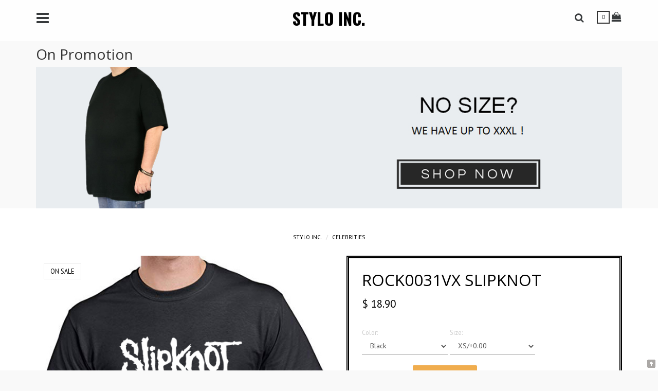

--- FILE ---
content_type: text/html; charset=UTF-8
request_url: https://www.stylo-inc.com/2020/11/rock0031vx-slipknot.html
body_size: 47316
content:
<!DOCTYPE html>
<html dir='ltr' xmlns='http://www.w3.org/1999/xhtml' xmlns:b='http://www.google.com/2005/gml/b' xmlns:data='http://www.google.com/2005/gml/data' xmlns:expr='http://www.google.com/2005/gml/expr'>
<head>
<link href='https://www.blogger.com/static/v1/widgets/2944754296-widget_css_bundle.css' rel='stylesheet' type='text/css'/>
<!-- TrustBox script -->
<script async='async' src='//widget.trustpilot.com/bootstrap/v5/tp.widget.bootstrap.min.js' type='text/javascript'></script>
<!-- End TrustBox script -->
<!-- Global site tag (gtag.js) - Google Analytics -->
<script async='async' src='https://www.googletagmanager.com/gtag/js?id=UA-17089669-2'></script>
<script>
  window.dataLayer = window.dataLayer || [];
  function gtag(){dataLayer.push(arguments);}
  gtag('js', new Date());

  gtag('config', 'UA-17089669-2');
</script>
<script>
//<![CDATA[
//cookieChoices = {};
//]]>
</script>
<!-- META TAGS -->
<meta content='IE=9; IE=8; IE=7; IE=EDGE; chrome=1' http-equiv='X-UA-Compatible'/>
<meta content='width=device-width, initial-scale=1, maximum-scale=1, user-scalable=no' name='viewport'/>
<meta content='true' name='HandheldFriendly'/>
<meta content='yes' name='apple-mobile-web-app-capable'/>
<!-- Meta titles -->
<title>ROCK0031VX SLIPKNOT - STYLO INC.</title>
<meta content='ROCK0031VX SLIPKNOT - STYLO INC.' name='og:title'/>
<meta content='ROCK0031VX SLIPKNOT - STYLO INC.' name='twitter:title'/>
<meta content='STYLO INC. recently listed new products on ROCK0031VX SLIPKNOT' name='description'/>
<meta content='STYLO INC. recently listed new products on ROCK0031VX SLIPKNOT' name='og:description'/>
<meta content='STYLO INC. recently listed new products on ROCK0031VX SLIPKNOT' name='twitter:description'/>
<meta content='' property='og:url'/>
<meta content='STYLO INC.' property='og:site_name'/>
<meta content='article' property='og:type'/>
<!-- <meta content='https://www.facebook.com/#' property='fb:admins'/> <meta content='1490997184493796' property='fb:app_id'/> -->
<meta content='https://blogger.googleusercontent.com/img/b/R29vZ2xl/AVvXsEiT80jpOldOifN5ppuCGaOtrYumPK1ERptrE44LCIx3Y-SGrZtiRm4H9dUXA3jfgv5AzJBucvTqs03tyPSdNiPyIBI71YpDZjkjgr6gIhBqe_wh2eqtJZ6X0Im4MPgfiqkAOUCvwx7StD0/s16000/ROCK0031VX-00.jpg' property='og:image'/>
<!-- IOS and ANDROID APPS ICON IMAGES -->
<link href='https://blogger.googleusercontent.com/img/b/R29vZ2xl/AVvXsEgYLtAXAnC7mA6nxyeqiIU1wbv8SXM-x_L4iZDDMpLL-ttLpMm8q6PiDVF7YkXiv2uewLsNm5apuYGTaxSJCEJFWmrw8w-xI14VtrbMlu7ejNl1w5Y02niAL0EZLh-wWewpsV9-7Nuh1rWm/s1600/apple-touch-icon-76x76.png' rel='apple-touch-icon' sizes='76x76'/>
<link href='https://blogger.googleusercontent.com/img/b/R29vZ2xl/AVvXsEhjB6D8Y831MQrTnNl531mzq4wAI5Dd3s5XF6-JyIc78lxpB6aWyvQUibza-xROSiDrRbj32TiXPcUd10IW07F9j-J2AqlUlItj0J6EvtfSpkzIhc8COq4sexKrNoJNtlbjhWw0TFcNoUI4/s1600/apple-touch-icon-120x120.png' rel='apple-touch-icon' sizes='120x120'/>
<link href='https://blogger.googleusercontent.com/img/b/R29vZ2xl/AVvXsEiq3brIlLnPP0h4j_Fky33VGZj6R-lhv3vHnJDpXcjWmP3XGcOZawlfJq5p-nqLaJs3HzDrj_g8ak3Cra-voFCz3mdpamG11-NHdvxvgxLNFKxtkM8bJkzgqtVruSpduk-gB0stscytxwxW/s1600/apple-touch-icon-128x128.png' rel='icon' sizes='128x128'/>
<link href='https://blogger.googleusercontent.com/img/b/R29vZ2xl/AVvXsEhlm6_deorkt5vaT8t6EhiijOze32jLlX_qq_WyBbuLjYnKYlwsgqPh0vPbEaFK0oIc8h6FdAI7GmrW2Dpuey3xSWso4IvKQBlzXG6inWtdNMmnJVvlFfVpdPB_jEf1RKjMZ_a0Y-vkDnDC/s1600/apple-touch-icon-152x152.png' rel='apple-touch-icon' sizes='152x152'/>
<link href='https://blogger.googleusercontent.com/img/b/R29vZ2xl/AVvXsEgSaRTNGDdmAZeHFXERiNxV85dbY_XmcUvgF2xsb3QEOn2xeWJh0i-POnh0NwIcne5U23m4XUzF1bNFQkzKDOyS617WhW8jY66b17lJ7M7z8iE6kvd-ywVS8cV39ezwpTKbK44KCq5XPAun/s1600/apple-touch-icon-180x180.png' rel='apple-touch-icon' sizes='180x180'/>
<link href='https://blogger.googleusercontent.com/img/b/R29vZ2xl/AVvXsEiRbJeWllr6vh1-0tKXRK2zrb66OMjDmnIUh0G5-6IvrhkJvU5UVoG-Yu-XYzlRGb76d7JPeya6ts5L3INDtK2nbiSUOAkOjKXQTIiN9J5MmCviK66cTSHVEQ_TmNO5AZTATfqqG31L1lGd/s1600/apple-touch-icon-192x192.png' rel='icon' sizes='192x192'/>
<link href='https://blogger.googleusercontent.com/img/b/R29vZ2xl/AVvXsEjkn8VCHRA6Gci08yKplm-x3lVvQ2PccpvtZkdZ186SqFnnUgHbs3uBobCsEkzEUT1uqvYKf4YMHOrwloadynsusXZKtPyI1LtS3XnhgU74nVQVBG8Oqx_MBiLadgJdmwKrdVLl-W95n0yn/s1600/apple-touch-icon-215x215.png' rel='apple-touch-icon' sizes='215x215'/>
<!-- Googleplus Authorship -->
<link href='//www.google.com/#' rel='author'/>
<link href='//www.google.com/#' rel='publisher'/>
<meta content='text/html; charset=UTF-8' http-equiv='Content-Type'/>
<meta content='blogger' name='generator'/>
<link href='https://www.stylo-inc.com/favicon.ico' rel='icon' type='image/x-icon'/>
<link href='https://www.stylo-inc.com/2020/11/rock0031vx-slipknot.html' rel='canonical'/>
<link rel="alternate" type="application/atom+xml" title="STYLO INC. - Atom" href="https://www.stylo-inc.com/feeds/posts/default" />
<link rel="alternate" type="application/rss+xml" title="STYLO INC. - RSS" href="https://www.stylo-inc.com/feeds/posts/default?alt=rss" />
<link rel="service.post" type="application/atom+xml" title="STYLO INC. - Atom" href="https://www.blogger.com/feeds/8499082649524913137/posts/default" />

<link rel="alternate" type="application/atom+xml" title="STYLO INC. - Atom" href="https://www.stylo-inc.com/feeds/6333944855928432009/comments/default" />
<!--Can't find substitution for tag [blog.ieCssRetrofitLinks]-->
<link href='https://blogger.googleusercontent.com/img/b/R29vZ2xl/AVvXsEiT80jpOldOifN5ppuCGaOtrYumPK1ERptrE44LCIx3Y-SGrZtiRm4H9dUXA3jfgv5AzJBucvTqs03tyPSdNiPyIBI71YpDZjkjgr6gIhBqe_wh2eqtJZ6X0Im4MPgfiqkAOUCvwx7StD0/s16000/ROCK0031VX-00.jpg' rel='image_src'/>
<meta content='https://www.stylo-inc.com/2020/11/rock0031vx-slipknot.html' property='og:url'/>
<meta content='ROCK0031VX SLIPKNOT' property='og:title'/>
<meta content='Need to update your wardrobe? Browse STYLO INC. selection of geeky graphic tees in Singapore.' property='og:description'/>
<meta content='https://blogger.googleusercontent.com/img/b/R29vZ2xl/AVvXsEiT80jpOldOifN5ppuCGaOtrYumPK1ERptrE44LCIx3Y-SGrZtiRm4H9dUXA3jfgv5AzJBucvTqs03tyPSdNiPyIBI71YpDZjkjgr6gIhBqe_wh2eqtJZ6X0Im4MPgfiqkAOUCvwx7StD0/w1200-h630-p-k-no-nu/ROCK0031VX-00.jpg' property='og:image'/>
<!-- BOOTSTRAP STYLESHEETS -->
<link href='//maxcdn.bootstrapcdn.com/bootstrap/3.3.7/css/bootstrap.min.css' rel='stylesheet'/>
<!-- FONT AWESOME -->
<link href='//maxcdn.bootstrapcdn.com/font-awesome/4.6.3/css/font-awesome.min.css' rel='stylesheet'/>
<style type='text/css'>@font-face{font-family:'Open Sans';font-style:normal;font-weight:400;font-stretch:100%;font-display:swap;src:url(//fonts.gstatic.com/s/opensans/v44/memvYaGs126MiZpBA-UvWbX2vVnXBbObj2OVTSKmu0SC55K5gw.woff2)format('woff2');unicode-range:U+0460-052F,U+1C80-1C8A,U+20B4,U+2DE0-2DFF,U+A640-A69F,U+FE2E-FE2F;}@font-face{font-family:'Open Sans';font-style:normal;font-weight:400;font-stretch:100%;font-display:swap;src:url(//fonts.gstatic.com/s/opensans/v44/memvYaGs126MiZpBA-UvWbX2vVnXBbObj2OVTSumu0SC55K5gw.woff2)format('woff2');unicode-range:U+0301,U+0400-045F,U+0490-0491,U+04B0-04B1,U+2116;}@font-face{font-family:'Open Sans';font-style:normal;font-weight:400;font-stretch:100%;font-display:swap;src:url(//fonts.gstatic.com/s/opensans/v44/memvYaGs126MiZpBA-UvWbX2vVnXBbObj2OVTSOmu0SC55K5gw.woff2)format('woff2');unicode-range:U+1F00-1FFF;}@font-face{font-family:'Open Sans';font-style:normal;font-weight:400;font-stretch:100%;font-display:swap;src:url(//fonts.gstatic.com/s/opensans/v44/memvYaGs126MiZpBA-UvWbX2vVnXBbObj2OVTSymu0SC55K5gw.woff2)format('woff2');unicode-range:U+0370-0377,U+037A-037F,U+0384-038A,U+038C,U+038E-03A1,U+03A3-03FF;}@font-face{font-family:'Open Sans';font-style:normal;font-weight:400;font-stretch:100%;font-display:swap;src:url(//fonts.gstatic.com/s/opensans/v44/memvYaGs126MiZpBA-UvWbX2vVnXBbObj2OVTS2mu0SC55K5gw.woff2)format('woff2');unicode-range:U+0307-0308,U+0590-05FF,U+200C-2010,U+20AA,U+25CC,U+FB1D-FB4F;}@font-face{font-family:'Open Sans';font-style:normal;font-weight:400;font-stretch:100%;font-display:swap;src:url(//fonts.gstatic.com/s/opensans/v44/memvYaGs126MiZpBA-UvWbX2vVnXBbObj2OVTVOmu0SC55K5gw.woff2)format('woff2');unicode-range:U+0302-0303,U+0305,U+0307-0308,U+0310,U+0312,U+0315,U+031A,U+0326-0327,U+032C,U+032F-0330,U+0332-0333,U+0338,U+033A,U+0346,U+034D,U+0391-03A1,U+03A3-03A9,U+03B1-03C9,U+03D1,U+03D5-03D6,U+03F0-03F1,U+03F4-03F5,U+2016-2017,U+2034-2038,U+203C,U+2040,U+2043,U+2047,U+2050,U+2057,U+205F,U+2070-2071,U+2074-208E,U+2090-209C,U+20D0-20DC,U+20E1,U+20E5-20EF,U+2100-2112,U+2114-2115,U+2117-2121,U+2123-214F,U+2190,U+2192,U+2194-21AE,U+21B0-21E5,U+21F1-21F2,U+21F4-2211,U+2213-2214,U+2216-22FF,U+2308-230B,U+2310,U+2319,U+231C-2321,U+2336-237A,U+237C,U+2395,U+239B-23B7,U+23D0,U+23DC-23E1,U+2474-2475,U+25AF,U+25B3,U+25B7,U+25BD,U+25C1,U+25CA,U+25CC,U+25FB,U+266D-266F,U+27C0-27FF,U+2900-2AFF,U+2B0E-2B11,U+2B30-2B4C,U+2BFE,U+3030,U+FF5B,U+FF5D,U+1D400-1D7FF,U+1EE00-1EEFF;}@font-face{font-family:'Open Sans';font-style:normal;font-weight:400;font-stretch:100%;font-display:swap;src:url(//fonts.gstatic.com/s/opensans/v44/memvYaGs126MiZpBA-UvWbX2vVnXBbObj2OVTUGmu0SC55K5gw.woff2)format('woff2');unicode-range:U+0001-000C,U+000E-001F,U+007F-009F,U+20DD-20E0,U+20E2-20E4,U+2150-218F,U+2190,U+2192,U+2194-2199,U+21AF,U+21E6-21F0,U+21F3,U+2218-2219,U+2299,U+22C4-22C6,U+2300-243F,U+2440-244A,U+2460-24FF,U+25A0-27BF,U+2800-28FF,U+2921-2922,U+2981,U+29BF,U+29EB,U+2B00-2BFF,U+4DC0-4DFF,U+FFF9-FFFB,U+10140-1018E,U+10190-1019C,U+101A0,U+101D0-101FD,U+102E0-102FB,U+10E60-10E7E,U+1D2C0-1D2D3,U+1D2E0-1D37F,U+1F000-1F0FF,U+1F100-1F1AD,U+1F1E6-1F1FF,U+1F30D-1F30F,U+1F315,U+1F31C,U+1F31E,U+1F320-1F32C,U+1F336,U+1F378,U+1F37D,U+1F382,U+1F393-1F39F,U+1F3A7-1F3A8,U+1F3AC-1F3AF,U+1F3C2,U+1F3C4-1F3C6,U+1F3CA-1F3CE,U+1F3D4-1F3E0,U+1F3ED,U+1F3F1-1F3F3,U+1F3F5-1F3F7,U+1F408,U+1F415,U+1F41F,U+1F426,U+1F43F,U+1F441-1F442,U+1F444,U+1F446-1F449,U+1F44C-1F44E,U+1F453,U+1F46A,U+1F47D,U+1F4A3,U+1F4B0,U+1F4B3,U+1F4B9,U+1F4BB,U+1F4BF,U+1F4C8-1F4CB,U+1F4D6,U+1F4DA,U+1F4DF,U+1F4E3-1F4E6,U+1F4EA-1F4ED,U+1F4F7,U+1F4F9-1F4FB,U+1F4FD-1F4FE,U+1F503,U+1F507-1F50B,U+1F50D,U+1F512-1F513,U+1F53E-1F54A,U+1F54F-1F5FA,U+1F610,U+1F650-1F67F,U+1F687,U+1F68D,U+1F691,U+1F694,U+1F698,U+1F6AD,U+1F6B2,U+1F6B9-1F6BA,U+1F6BC,U+1F6C6-1F6CF,U+1F6D3-1F6D7,U+1F6E0-1F6EA,U+1F6F0-1F6F3,U+1F6F7-1F6FC,U+1F700-1F7FF,U+1F800-1F80B,U+1F810-1F847,U+1F850-1F859,U+1F860-1F887,U+1F890-1F8AD,U+1F8B0-1F8BB,U+1F8C0-1F8C1,U+1F900-1F90B,U+1F93B,U+1F946,U+1F984,U+1F996,U+1F9E9,U+1FA00-1FA6F,U+1FA70-1FA7C,U+1FA80-1FA89,U+1FA8F-1FAC6,U+1FACE-1FADC,U+1FADF-1FAE9,U+1FAF0-1FAF8,U+1FB00-1FBFF;}@font-face{font-family:'Open Sans';font-style:normal;font-weight:400;font-stretch:100%;font-display:swap;src:url(//fonts.gstatic.com/s/opensans/v44/memvYaGs126MiZpBA-UvWbX2vVnXBbObj2OVTSCmu0SC55K5gw.woff2)format('woff2');unicode-range:U+0102-0103,U+0110-0111,U+0128-0129,U+0168-0169,U+01A0-01A1,U+01AF-01B0,U+0300-0301,U+0303-0304,U+0308-0309,U+0323,U+0329,U+1EA0-1EF9,U+20AB;}@font-face{font-family:'Open Sans';font-style:normal;font-weight:400;font-stretch:100%;font-display:swap;src:url(//fonts.gstatic.com/s/opensans/v44/memvYaGs126MiZpBA-UvWbX2vVnXBbObj2OVTSGmu0SC55K5gw.woff2)format('woff2');unicode-range:U+0100-02BA,U+02BD-02C5,U+02C7-02CC,U+02CE-02D7,U+02DD-02FF,U+0304,U+0308,U+0329,U+1D00-1DBF,U+1E00-1E9F,U+1EF2-1EFF,U+2020,U+20A0-20AB,U+20AD-20C0,U+2113,U+2C60-2C7F,U+A720-A7FF;}@font-face{font-family:'Open Sans';font-style:normal;font-weight:400;font-stretch:100%;font-display:swap;src:url(//fonts.gstatic.com/s/opensans/v44/memvYaGs126MiZpBA-UvWbX2vVnXBbObj2OVTS-mu0SC55I.woff2)format('woff2');unicode-range:U+0000-00FF,U+0131,U+0152-0153,U+02BB-02BC,U+02C6,U+02DA,U+02DC,U+0304,U+0308,U+0329,U+2000-206F,U+20AC,U+2122,U+2191,U+2193,U+2212,U+2215,U+FEFF,U+FFFD;}@font-face{font-family:'Open Sans';font-style:normal;font-weight:700;font-stretch:100%;font-display:swap;src:url(//fonts.gstatic.com/s/opensans/v44/memvYaGs126MiZpBA-UvWbX2vVnXBbObj2OVTSKmu0SC55K5gw.woff2)format('woff2');unicode-range:U+0460-052F,U+1C80-1C8A,U+20B4,U+2DE0-2DFF,U+A640-A69F,U+FE2E-FE2F;}@font-face{font-family:'Open Sans';font-style:normal;font-weight:700;font-stretch:100%;font-display:swap;src:url(//fonts.gstatic.com/s/opensans/v44/memvYaGs126MiZpBA-UvWbX2vVnXBbObj2OVTSumu0SC55K5gw.woff2)format('woff2');unicode-range:U+0301,U+0400-045F,U+0490-0491,U+04B0-04B1,U+2116;}@font-face{font-family:'Open Sans';font-style:normal;font-weight:700;font-stretch:100%;font-display:swap;src:url(//fonts.gstatic.com/s/opensans/v44/memvYaGs126MiZpBA-UvWbX2vVnXBbObj2OVTSOmu0SC55K5gw.woff2)format('woff2');unicode-range:U+1F00-1FFF;}@font-face{font-family:'Open Sans';font-style:normal;font-weight:700;font-stretch:100%;font-display:swap;src:url(//fonts.gstatic.com/s/opensans/v44/memvYaGs126MiZpBA-UvWbX2vVnXBbObj2OVTSymu0SC55K5gw.woff2)format('woff2');unicode-range:U+0370-0377,U+037A-037F,U+0384-038A,U+038C,U+038E-03A1,U+03A3-03FF;}@font-face{font-family:'Open Sans';font-style:normal;font-weight:700;font-stretch:100%;font-display:swap;src:url(//fonts.gstatic.com/s/opensans/v44/memvYaGs126MiZpBA-UvWbX2vVnXBbObj2OVTS2mu0SC55K5gw.woff2)format('woff2');unicode-range:U+0307-0308,U+0590-05FF,U+200C-2010,U+20AA,U+25CC,U+FB1D-FB4F;}@font-face{font-family:'Open Sans';font-style:normal;font-weight:700;font-stretch:100%;font-display:swap;src:url(//fonts.gstatic.com/s/opensans/v44/memvYaGs126MiZpBA-UvWbX2vVnXBbObj2OVTVOmu0SC55K5gw.woff2)format('woff2');unicode-range:U+0302-0303,U+0305,U+0307-0308,U+0310,U+0312,U+0315,U+031A,U+0326-0327,U+032C,U+032F-0330,U+0332-0333,U+0338,U+033A,U+0346,U+034D,U+0391-03A1,U+03A3-03A9,U+03B1-03C9,U+03D1,U+03D5-03D6,U+03F0-03F1,U+03F4-03F5,U+2016-2017,U+2034-2038,U+203C,U+2040,U+2043,U+2047,U+2050,U+2057,U+205F,U+2070-2071,U+2074-208E,U+2090-209C,U+20D0-20DC,U+20E1,U+20E5-20EF,U+2100-2112,U+2114-2115,U+2117-2121,U+2123-214F,U+2190,U+2192,U+2194-21AE,U+21B0-21E5,U+21F1-21F2,U+21F4-2211,U+2213-2214,U+2216-22FF,U+2308-230B,U+2310,U+2319,U+231C-2321,U+2336-237A,U+237C,U+2395,U+239B-23B7,U+23D0,U+23DC-23E1,U+2474-2475,U+25AF,U+25B3,U+25B7,U+25BD,U+25C1,U+25CA,U+25CC,U+25FB,U+266D-266F,U+27C0-27FF,U+2900-2AFF,U+2B0E-2B11,U+2B30-2B4C,U+2BFE,U+3030,U+FF5B,U+FF5D,U+1D400-1D7FF,U+1EE00-1EEFF;}@font-face{font-family:'Open Sans';font-style:normal;font-weight:700;font-stretch:100%;font-display:swap;src:url(//fonts.gstatic.com/s/opensans/v44/memvYaGs126MiZpBA-UvWbX2vVnXBbObj2OVTUGmu0SC55K5gw.woff2)format('woff2');unicode-range:U+0001-000C,U+000E-001F,U+007F-009F,U+20DD-20E0,U+20E2-20E4,U+2150-218F,U+2190,U+2192,U+2194-2199,U+21AF,U+21E6-21F0,U+21F3,U+2218-2219,U+2299,U+22C4-22C6,U+2300-243F,U+2440-244A,U+2460-24FF,U+25A0-27BF,U+2800-28FF,U+2921-2922,U+2981,U+29BF,U+29EB,U+2B00-2BFF,U+4DC0-4DFF,U+FFF9-FFFB,U+10140-1018E,U+10190-1019C,U+101A0,U+101D0-101FD,U+102E0-102FB,U+10E60-10E7E,U+1D2C0-1D2D3,U+1D2E0-1D37F,U+1F000-1F0FF,U+1F100-1F1AD,U+1F1E6-1F1FF,U+1F30D-1F30F,U+1F315,U+1F31C,U+1F31E,U+1F320-1F32C,U+1F336,U+1F378,U+1F37D,U+1F382,U+1F393-1F39F,U+1F3A7-1F3A8,U+1F3AC-1F3AF,U+1F3C2,U+1F3C4-1F3C6,U+1F3CA-1F3CE,U+1F3D4-1F3E0,U+1F3ED,U+1F3F1-1F3F3,U+1F3F5-1F3F7,U+1F408,U+1F415,U+1F41F,U+1F426,U+1F43F,U+1F441-1F442,U+1F444,U+1F446-1F449,U+1F44C-1F44E,U+1F453,U+1F46A,U+1F47D,U+1F4A3,U+1F4B0,U+1F4B3,U+1F4B9,U+1F4BB,U+1F4BF,U+1F4C8-1F4CB,U+1F4D6,U+1F4DA,U+1F4DF,U+1F4E3-1F4E6,U+1F4EA-1F4ED,U+1F4F7,U+1F4F9-1F4FB,U+1F4FD-1F4FE,U+1F503,U+1F507-1F50B,U+1F50D,U+1F512-1F513,U+1F53E-1F54A,U+1F54F-1F5FA,U+1F610,U+1F650-1F67F,U+1F687,U+1F68D,U+1F691,U+1F694,U+1F698,U+1F6AD,U+1F6B2,U+1F6B9-1F6BA,U+1F6BC,U+1F6C6-1F6CF,U+1F6D3-1F6D7,U+1F6E0-1F6EA,U+1F6F0-1F6F3,U+1F6F7-1F6FC,U+1F700-1F7FF,U+1F800-1F80B,U+1F810-1F847,U+1F850-1F859,U+1F860-1F887,U+1F890-1F8AD,U+1F8B0-1F8BB,U+1F8C0-1F8C1,U+1F900-1F90B,U+1F93B,U+1F946,U+1F984,U+1F996,U+1F9E9,U+1FA00-1FA6F,U+1FA70-1FA7C,U+1FA80-1FA89,U+1FA8F-1FAC6,U+1FACE-1FADC,U+1FADF-1FAE9,U+1FAF0-1FAF8,U+1FB00-1FBFF;}@font-face{font-family:'Open Sans';font-style:normal;font-weight:700;font-stretch:100%;font-display:swap;src:url(//fonts.gstatic.com/s/opensans/v44/memvYaGs126MiZpBA-UvWbX2vVnXBbObj2OVTSCmu0SC55K5gw.woff2)format('woff2');unicode-range:U+0102-0103,U+0110-0111,U+0128-0129,U+0168-0169,U+01A0-01A1,U+01AF-01B0,U+0300-0301,U+0303-0304,U+0308-0309,U+0323,U+0329,U+1EA0-1EF9,U+20AB;}@font-face{font-family:'Open Sans';font-style:normal;font-weight:700;font-stretch:100%;font-display:swap;src:url(//fonts.gstatic.com/s/opensans/v44/memvYaGs126MiZpBA-UvWbX2vVnXBbObj2OVTSGmu0SC55K5gw.woff2)format('woff2');unicode-range:U+0100-02BA,U+02BD-02C5,U+02C7-02CC,U+02CE-02D7,U+02DD-02FF,U+0304,U+0308,U+0329,U+1D00-1DBF,U+1E00-1E9F,U+1EF2-1EFF,U+2020,U+20A0-20AB,U+20AD-20C0,U+2113,U+2C60-2C7F,U+A720-A7FF;}@font-face{font-family:'Open Sans';font-style:normal;font-weight:700;font-stretch:100%;font-display:swap;src:url(//fonts.gstatic.com/s/opensans/v44/memvYaGs126MiZpBA-UvWbX2vVnXBbObj2OVTS-mu0SC55I.woff2)format('woff2');unicode-range:U+0000-00FF,U+0131,U+0152-0153,U+02BB-02BC,U+02C6,U+02DA,U+02DC,U+0304,U+0308,U+0329,U+2000-206F,U+20AC,U+2122,U+2191,U+2193,U+2212,U+2215,U+FEFF,U+FFFD;}@font-face{font-family:'Oswald';font-style:normal;font-weight:700;font-display:swap;src:url(//fonts.gstatic.com/s/oswald/v57/TK3_WkUHHAIjg75cFRf3bXL8LICs1xZosUtiZSSUhiCXABTV.woff2)format('woff2');unicode-range:U+0460-052F,U+1C80-1C8A,U+20B4,U+2DE0-2DFF,U+A640-A69F,U+FE2E-FE2F;}@font-face{font-family:'Oswald';font-style:normal;font-weight:700;font-display:swap;src:url(//fonts.gstatic.com/s/oswald/v57/TK3_WkUHHAIjg75cFRf3bXL8LICs1xZosUJiZSSUhiCXABTV.woff2)format('woff2');unicode-range:U+0301,U+0400-045F,U+0490-0491,U+04B0-04B1,U+2116;}@font-face{font-family:'Oswald';font-style:normal;font-weight:700;font-display:swap;src:url(//fonts.gstatic.com/s/oswald/v57/TK3_WkUHHAIjg75cFRf3bXL8LICs1xZosUliZSSUhiCXABTV.woff2)format('woff2');unicode-range:U+0102-0103,U+0110-0111,U+0128-0129,U+0168-0169,U+01A0-01A1,U+01AF-01B0,U+0300-0301,U+0303-0304,U+0308-0309,U+0323,U+0329,U+1EA0-1EF9,U+20AB;}@font-face{font-family:'Oswald';font-style:normal;font-weight:700;font-display:swap;src:url(//fonts.gstatic.com/s/oswald/v57/TK3_WkUHHAIjg75cFRf3bXL8LICs1xZosUhiZSSUhiCXABTV.woff2)format('woff2');unicode-range:U+0100-02BA,U+02BD-02C5,U+02C7-02CC,U+02CE-02D7,U+02DD-02FF,U+0304,U+0308,U+0329,U+1D00-1DBF,U+1E00-1E9F,U+1EF2-1EFF,U+2020,U+20A0-20AB,U+20AD-20C0,U+2113,U+2C60-2C7F,U+A720-A7FF;}@font-face{font-family:'Oswald';font-style:normal;font-weight:700;font-display:swap;src:url(//fonts.gstatic.com/s/oswald/v57/TK3_WkUHHAIjg75cFRf3bXL8LICs1xZosUZiZSSUhiCXAA.woff2)format('woff2');unicode-range:U+0000-00FF,U+0131,U+0152-0153,U+02BB-02BC,U+02C6,U+02DA,U+02DC,U+0304,U+0308,U+0329,U+2000-206F,U+20AC,U+2122,U+2191,U+2193,U+2212,U+2215,U+FEFF,U+FFFD;}@font-face{font-family:'PT Sans';font-style:normal;font-weight:400;font-display:swap;src:url(//fonts.gstatic.com/s/ptsans/v18/jizaRExUiTo99u79D0-ExcOPIDUg-g.woff2)format('woff2');unicode-range:U+0460-052F,U+1C80-1C8A,U+20B4,U+2DE0-2DFF,U+A640-A69F,U+FE2E-FE2F;}@font-face{font-family:'PT Sans';font-style:normal;font-weight:400;font-display:swap;src:url(//fonts.gstatic.com/s/ptsans/v18/jizaRExUiTo99u79D0aExcOPIDUg-g.woff2)format('woff2');unicode-range:U+0301,U+0400-045F,U+0490-0491,U+04B0-04B1,U+2116;}@font-face{font-family:'PT Sans';font-style:normal;font-weight:400;font-display:swap;src:url(//fonts.gstatic.com/s/ptsans/v18/jizaRExUiTo99u79D0yExcOPIDUg-g.woff2)format('woff2');unicode-range:U+0100-02BA,U+02BD-02C5,U+02C7-02CC,U+02CE-02D7,U+02DD-02FF,U+0304,U+0308,U+0329,U+1D00-1DBF,U+1E00-1E9F,U+1EF2-1EFF,U+2020,U+20A0-20AB,U+20AD-20C0,U+2113,U+2C60-2C7F,U+A720-A7FF;}@font-face{font-family:'PT Sans';font-style:normal;font-weight:400;font-display:swap;src:url(//fonts.gstatic.com/s/ptsans/v18/jizaRExUiTo99u79D0KExcOPIDU.woff2)format('woff2');unicode-range:U+0000-00FF,U+0131,U+0152-0153,U+02BB-02BC,U+02C6,U+02DA,U+02DC,U+0304,U+0308,U+0329,U+2000-206F,U+20AC,U+2122,U+2191,U+2193,U+2212,U+2215,U+FEFF,U+FFFD;}</style>
<style id='page-skin-1' type='text/css'><!--
/*
*******************************************************
@Template:		Blogger Store / E-commerce Template
@Name:    		BlogrCart SIX PRO
@Version: 		1.2
@Last Mod: 		Sep 2016
@Date Created:	Aug 2016
@Author:  		Irsah Imihar @irsahindesigns
@URL:     		http://www.irsah.com
@Blog:			http://blog.irsah.com
@Live Demo:		http://blogrcart-six.blogspot.com/
@Documentation:	http://blogrcart-six.blogspot.my/p/documentation.html
@License: 		This version has license to remove attribution
*************************************************************
*															*
* IMPORTANT: BLOGSTORE OWNERS ARE ADVISED TO REVIEW THEIR	*
* PAYPAL PAYMENT/TRANSACTIONS BEFORE ANY PRODUCT RELEASED. 	*
*															*
******************************************************** *//*
<Variable name="theme.color" description="Theme Color" type="color" default="#a7d3ca"/>
<Variable name="hlight.color" description="Theme Highlights Color" type="color" default="#f0ad4e" />
<Variable name="body.font" description="Font" type="font" default="normal normal 14px Roboto"/>
<Variable name="body.font.color" description="Font Color" type="color" default="#373a3c"/>
<Variable name="body.background.color" description="Outer Background" type="color" default="#f9f9f9"/>
<Variable name="body.background" description="Body Background" type="background" color="#f9f9f9" default="$(color) none repeat scroll top left"/>
<Variable name="body.background.override" description="Body Background Override" type="string" default=""/>
<Variable name="logo.font" description="Logo Font" type="font" default="normal bold 200% Open Sans"/>
<Variable name="logo.color" description="Logo Color" type="color" default="#63d2bc"/>
<Variable name="header.bg" description="Header Background" type="color" default="#ffffff"/>
<Variable name="header.color" description="Header Color" type="color" default="#373a3c"/>
<Variable name="link.color" description="Link Color" type="color" default="#a7d3ca"/>
<Variable name="link.hover.color" description="Hover Color" type="color" default="#a7d3ca"/>
<Variable name="border.color" description="Border Color" type="color" default="#eeeeee"/>
<Variable name="heading.font" description="Headings Font" type="font" default="normal normal 225% Open Sans"/>
<Variable name="heading.color" description="Headings Color" type="color" default="#333333" />
<Variable name="slider.font" description="Slider Title Font" type="font" default="normal bold 37px Open Sans"/>
<Variable name="slider.title" description="Slider Title Color" type="color" default="#ffffff"/>
<Variable name="slider.text" description="Slider text Color" type="color" default="#ffffff"/>
<Variable name="content.bg" description="Content Background" type="color" default="#ffffff"/>
<Variable name="sidebar.bg" description="Sidebar Background" type="color" default="#ffffff"/>
<Variable name="sidebar.color" description="Sidebar Color" type="color" default="#333333"/>
<Variable name="sidebar.link" description="Sidebar Link Color" type="color" default="#333333"/>
<Variable name="footer.bg" description="Footer Background" type="color" default="#a7d3ca"/>
<Variable name="footer.color" description="Footer Color" type="color" default="#ffffff"/>
<Variable name="footer.link" description="Footer Link Color" type="color" default="#ffffff"/>
<Variable name="offer.bg" description="Offer Background" type="color" default="#0066cc"/>
<Variable name="offer.color" description="Offer Color" type="color" default="#ffffff"/>
<Variable name="offer.link" description="Offer Link Color" type="color" default="#ffffff"/>
*/
body#layout { margin-bottom: 40px; } #layout .section h4:after { display:block; } #layout .header-wrapper, #layout .content-wrapper, #layout .featured-wrapper, #layout .slider-wrapper, #layout .offer-wrapper, #layout .footer-wrapper { margin-bottom:20px; clear:both; } #layout .header { width:40%; margin:0 auto; text-align:center; display:inline-block; } #layout .content-wrapper { display:inline-block; width:60%; float:right; } #layout .offcanvas { width: 38%; margin-bottom:20px; float:left; } #layout .offcanvas:after { content:''; display:table; clear:both; } #layout .footer { display:inline-block; width: 19%; vertical-align:top; } #layout .offcanvas { margin-bottom:20px; } #layout .footer-logo { display:none; } #layout .offer-section h4:after { content:'Add text or link or HTML to display as offer message and images.'; } #layout .header-wrapper h4:after { content:'Upload image or add text as theme logo.'; } #layout .slider-wrapper h4:after { content:'Add Image widgets. Upload image, edit title, caption and URL.'; } #layout .featured-wrapper h4:after { content:'Add or edit LinkList widget. Use [featured_*] parameters to customize featured display.'; } #layout .main h4:after { content:'Post attributes. Edit assigned Label widget to display categories. Edit assigned HTML widgets to display at product page tabs.'; } #layout .navbar-header h4:after { content:'Upload image, edit text, caption and URL to display as offcanvas headers.'; } #layout .navbar-collapse h4:after { content:'Add text and URL to create links. Use underscores [_] to group links as dropdown menus.'; } #layout .sidebar h4:after { content:'Add, remove, re-arrange widgets. Edit assigned Label widget to display dropdown with links.'; } #layout .footer-wrapper:before { content:'Add, remove, re-arrange widgets.'; display:block; } layout .plug-ins h4:after { content:'Activate theme plugins. Add parameter to override theme presets at Store or Theme Configuration widgets.'; } #Attribution1, #Navbar1 { display:none; visibility:hidden; } .widget .widget-item-control, .widget .clear  { display:none; visibility:hidden; } ::-webkit-scrollbar { -webkit-appearance: none; } ::-webkit-scrollbar:vertical { width: 12px; } ::-webkit-scrollbar:horizontal { height: 10px; } ::-webkit-scrollbar-thumb { background-color: #000000; border-radius: 10px; border: 2px solid #ffffff; } ::-webkit-scrollbar-track { border-radius: 10px; background-color: #fff; } .dropdown-menu { white-space:normal; } #layout #LinkList97 .widget-content:after { content:'At New Site Name field use parameter [store_*]. New Site URL field add your store custom values. Save Link.'; } #layout #LinkList98 .widget-content:after { content:'At New Site Name field use parameter [theme_*]. New Site URL field add your theme custom values. Save Link.'; } #layout .featured-section .LinkList .widget-content:after { content:'Activate by adding parameter [featured] at New Site Name field and value [true] at New Site URL field. Save Link. Use [featured_*] parameters to customize display.'; }
/* Typography */
body { font: normal normal 14px PT Sans; line-height:1.42857143; color: #000000; background: #f9f9f9 none repeat scroll top left;   }
.h1,.h2,.h3,.h4,.h5,.h6,h1,h2,h3,h4,h5,h6 { font: normal normal 225% Open Sans; line-height:1.1; color: #333333; text-shadow: 0 -1px 0 rgba(255,255,255,.75); } .h1,h1 { font: normal normal 225% Open Sans; line-height:1.1; color:inherit; } .h2,h2 { font-size:200%; } .h3,h3 { font-size:150%; } .h4,h4 { font-size:125%; } .h5,h5 { font-size:100%; } .h6,h6 { font-size:80%; }
a { color: #a7d3ca; }
a:hover, a:focus { color: #a7d3ca; text-decoration: none; }
.widget img { max-width:100%; height:auto; }
.post-body { font-size:100%; }
.post-body .separator>a { margin-left:auto!important; margin-right:auto!important; }
.lead { text-shadow: 0 -1px 0 rgba(255,255,255,.75); }
/* buttons */ .btn-link,.btn-link:focus,.btn-link:hover,.btn-link.active,.btn-link:active { color: #a7d3ca; text-decoration:none; } .btn.btn-primary, .btn.btn-warning, .btn.btn-danger, .btn.btn-info { color:#fff; } .btn { border-radius:2px; -webkit-transition: .3s ease all; transition: .3s ease all; } .btn.active.focus, .btn.active:focus, .btn.focus, .btn:active.focus, .btn:active:focus, .btn:focus { outline:0; outline-offset:0; }  /* forms */ input:focus, textarea:focus,select:focus,radio:focus,.form-control:focus { border-color:#ddd; outline:0; box-shadow:inset 0 1px 1px rgba(0,0,0,.075),0 0 4px rgba(0,0,0,.6); } ::-moz-selection { background-color: rgba(0,0,0,0.1); } ::selection { background-color: rgba(0,0,0,0.1); } input:-webkit-autofill, textarea:-webkit-autofill, select:-webkit-autofill { background-color: #eee!important; } /* buttons outlined */ .btn-outline-primary { background-color:#fff; border-color:#337ab7!important; color: #337ab7!important; } .btn-outline-primary:hover,.btn-outline-primary:active,.btn-outline-primary.active,.btn-outline-primary:active.focus,.btn-outline-primary:active:focus { background-color:#286090; border-color:#286090!important; color: #fff!important; } .btn-outline-info { background-color:#fff; border-color:#46b8da; color: #46b8da; } .btn-outline-info:hover,.btn-outline-info:active,.btn-outline-info.active,.btn-outline-info:active.focus,.btn-outline-info:active:focus { background-color:#269abc; border-color:#269abc; color: #fff; } .btn-outline-warning { background-color:#fff; border-color:#f0ad4e; color: #f0ad4e; } .btn-outline-warning:hover,.btn-outline-warning:active,.btn-outline-warning.active,.btn-outline-warning:active.focus,.btn-outline-warning:active:focus { background-color:#ec971f; border-color:#ec971f; color: #fff; } .btn-outline-danger { background-color:#fff; border-color:#d9534f; color: #d9534f; } .btn-outline-danger:hover,.btn-outline-danger:active,.btn-outline-danger.active,.btn-outline-danger:active.focus,.btn-outline-danger:active:focus { background-color:#c9302c; border-color:#c9302c; color: #fff; } .btn-outline-success { background-color:#fff; border-color: #5cb85c; color: #5cb85c; } .btn-outline-success:hover,.btn-outline-success:active,.btn-outline-success.active,.btn-outline-success:active.focus,.btn-outline-success:active:focus { background-color:#449d44; border-color:#449d44; color: #fff; } .btn-outline-invert { background-color:transparent; border-color:#fff; color: #fff!important; } .btn-outline-invert:hover,.btn-outline-invert:active,.btn-outline-invert.active,.btn-outline-invert:active.focus,.btn-outline-invert:active:focus { background-color:transparent; border-color:#fff; color: #fff; } .btn-outline { background-color:transparent; border-color:#333; color: #333!important; } .btn-outline:hover,.btn-outline:active,.btn-outline.active,.btn-outline:active.focus,.btn-outline:active:focus { background-color:transparent; border-color: #333; color: #333; } /* Status Message */.status-msg-wrap { font-size: inherit; width: 100%; margin: 0 auto 20px;  border:0; text-align:center; } .status-msg-body { width:auto; padding:0; display:block; position: static; z-index: 1; font-weight:700; } .status-msg-border { position:absolute; left:-9999px; top:-9999px; }
@media (max-width:767px){ .container { padding-left:20px; padding-right:20px; } }
/* offcanvas */
.theme-wrapper { position:relative; overflow:hidden; }
.theme-wrapper.active { overflow:hidden; position:fixed; top:0; right:0; bottom:0; left:0;  }
.offcanvas { position:absolute; top:0; left:0; margin-left:-100%; min-height:100%; z-index:1041; -webkit-backface-visibility: hidden; backface-visibility: hidden; -webkit-transition: 0.25s ease all; -o-transition: 0.25s ease all; transition: 0.25s ease all; padding:20px; background-color: #ffffff; max-width:320px; }
.theme-wrapper .theme-wrapper-fade { position:fixed; top:0; right:0; bottom:0; left:0; z-index:1040; background-color:#000; display:none; -webkit-transition: 0.25s ease all; -o-transition: 0.25s ease all; transition: 0.25s ease all; }
.theme-wrapper.active .theme-wrapper-fade { display:block; opacity:.5; }
.theme-wrapper.active .offcanvas { height:auto; margin-left:0; -webkit-box-shadow: 4px 0 4px -4px #000; box-shadow: 4px 0 4px -4px #000; overflow-y: auto;  }
@media (min-width:768px){ .theme-wrapper.active .offcanvas { min-width: 380px; } }
/* Offer Section */ .offer-section1 { background-color: #0066cc; color: #ffffff; text-align:center; } .offer-section1 a, .offer-section1 .btn { color: #ffffff; } .offer-section1 .widget { padding-top:10px; padding-bottom:10px; }
/* Header */
.header-wrapper { background-color: #ffffff; -webkit-backface-visibility:hidden; backface-visibility:hidden; }
.header-wrapper, .header-wrapper a, .btn-bars, .btn-search, .btn-checkout { color: #373a3c;  }
.header-wrapper a:hover,.header-wrapper a:focus,.header-wrapper button:hover { color: #373a3c;  }
.header-wrapper.navbar-fixed-top { background-color: rgba(255,255,255,.75); z-index:99;  }
.search-wrapper + div { padding-top:10px; padding-bottom:10px; }
.header-wrapper button[data-toggle="offcanvas"] { margin-left:-10px;  }
.header-wrapper .row { margin:0; }
.header-wrapper .row>div { padding:0; }
.btn-bars, .btn-search, .btn-checkout { display: inline-block; padding:10px;  }
.btn-checkout { margin-right:-10px; }
.header h1, .header h2 { font: normal bold 230% Oswald; color: #000000; text-shadow:0 -1px 0 rgba(0,0,0,.35); margin-top:0; margin-bottom:0; line-height:1; vertical-align:middle; padding-top:10px; padding-bottom:10px; }
.header-wrapper .header a,header-wrapper .header a:hover,.header a:focus,.header a:visited { color: #000000; }
.header-wrapper .header .description { margin-bottom:0; }
.header-wrapper .header img { display:block; max-height:60px; width: auto; text-align:center; margin:0 auto; }
.header #header-inner { background-position: 50%!important; margin:0 auto; min-height:60px!important; max-height:60px!important; height:60px!important; background-size: contain!important; }
.header-wrapper .header .description { display:none; }
@media (max-width:767px){
.header-wrapper { position:static; }
.search-wrapper + div, .header { padding-top:5px; padding-bottom:5px; }
.header h1, .header h2 { padding-top:0; padding-bottom:0; }
.header #header-inner { min-height:0!important; max-height:auto; height:auto!important; }
}
/* Search bar */
.search-wrapper { padding-top:5px; padding-bottom:5px; }
.search-wrapper .input-group input, .search-wrapper .input-group input:focus { -webkit-transition:1s ease all; transition: 1s ease all; border-color:transparent; border-radius:0; box-shadow: none; background-color:transparent;  }
.search-wrapper .input-group input,.search-wrapper .input-group .btn { border-bottom:1px solid #000000; border-radius:0; }
.search-wrapper .input-group input:focus,.search-wrapper .input-group input:hover { box-shadow:0 2px 0 #000000; background-color:transparent;  }
@media (min-width:768px){ .search-wrapper { padding-top:15px; padding-bottom:15px; } }
.offcanvas [data-toggle=offcanvas] { text-shadow:0 -1px 0 rgba(0,0,0,.35); border-radius: 0; border-color:transparent; background-color: transparent; }
.offcanvas [data-toggle=offcanvas]:hover,.offcanvas [data-toggle=offcanvas]:focus, .offcanvas [data-toggle=offcanvas].active,.offcanvas [data-toggle=offcanvas].active:focus,.offcanvas [data-toggle=offcanvas]:active:focus { border-color:transparent; background-color: transparent; -webkit-box-shadow:none; box-shadow:none; }
.offcanvas [data-toggle=offcanvas] { position:absolute; top:10px; right:10px; color:#fff!important; z-index:999; font-size:27px; }
.dropdown-menu { font-size: inherit; }
@media (min-width:768px){ .spacer { min-height:70px;  } .homepage .spacer { min-height:0; } }
/* navbar */
.navbar-custom { border: 0; -webkit-box-shadow:none; box-shadow:none; margin-bottom:0; min-height:60px; margin-left:-20px; margin-right:-20px; background-color:transparent; position:relative; padding:0; z-index:99; }
.navbar-custom { min-height:50px; }
.navbar-custom .navbar-nav>li>a { padding:10px 20px; border:0; display:block; }
.navbar-custom .navbar-nav>li.open>a, .navbar-custom .navbar-nav>li.open>a:focus, .navbar-custom .navbar-nav>li.open>a:hover, .navbar-custom .navbar-nav>li>a:focus, .navbar-custom .navbar-nav>li>a:hover, .navbar-custom .dropdown .dropdown-menu li>a:hover, .navbar-custom .dropdown .dropdown-menu li>a:focus { color:#555; background-color:#f9f9f9; }
.navbar-custom .dropdown-toggle::after { display:none; }
.navbar-custom .navbar-collapse.collapse { display: block; padding-left:0; padding-right:0; }
.navbar-custom .navbar-nav { float: none!important; margin:0; clear:both; }
.navbar-custom .navbar-nav>li { float: none; border-bottom:1px solid #eee; padding-top:4px; padding-bottom:4px; }
.navbar-custom .navbar-collapse.collapse.in { display:block; }
.navbar-custom .dropdown .dropdown-menu { position:static; float:none; background-color:transparent; border-color:transparent; -webkit-box-shadow:none; box-shadow:none; padding:0; margin:0; border:0; }
.navbar-custom .dropdown .dropdown-menu li>a { padding:10px 20px 10px 40px; border:0; display:block; }
.navbar-custom .dropdown .fa { float: right; margin-top:5px; }
.navbar-custom .navbar-header { float: none!important; position:relative; clear:both; text-align:center; margin-top:-20px; border-bottom: 1px solid #eee; min-height: 90px; }
.navbar-custom .navbar-header img { display:block; max-width:100%; height:auto; margin:0 auto; }
.navbar-header .widget>h2  { position:absolute; width:100%; bottom:50%; left:0; color: #fff; text-shadow:0 -1px 0 #333; font-size:120%;  }
.navbar-header .Image>h2, .navbar-header .Image .caption,.navbar-header .widget br { display:none; }
.navbar-custom .navbar-header.no-items { min-height:60px; }
/* Wrappers */
.content-wrapper { padding-top:20px; padding-bottom:20px; background-color: #ffffff; }
.main-wrapper { padding-left:0; padding-right:0; }
.blog-posts.row { margin-left:-10px; margin-right:-10px; }
.blog-posts.row .post { padding-left:10px; padding-right:10px; margin-top:10px; margin-bottom:10px; }
/* Breadcrumb */ .breadcrumb { font-size:80%; text-align:center; text-transform:uppercase; background-color: transparent; margin-top:20px; color: inherit; } .breadcrumb a { color: inherit; }
/* index pages */
.index-page { margin-bottom:10px; }
.index-page .post-body { padding:0; position:relative; max-height:30px; overflow:hidden; z-index:1; }
.index-page .post-body:before { content:''; padding-top:100%; display:block; }
.index-page .item_price { position:absolute; top:0; left:0; border:0; padding:0; height:30px; line-height:30px; }
.index-page .item_status { left:20px; }
.index-page h4 { margin-top:20px; text-transform:uppercase; font-size:95%; font-weight:700; }
.index-page-caption { min-height:88px; }
.index-page-link { color:#fff; text-align:center; position:absolute; top:-10px; left:0; width:100%; display:block; height:100%; text-transform:uppercase; letter-spacing:1px; }
.index-page-link:hover, .index-page-link:focus,.index-page-link:visited { color: #fff; }
.index-page-link>span {  opacity:0; position:relative; opacity:0; margin-top:75%; display:inline-block; padding:10px 20px; -webkit-transition:.5s ease-out all; transition:.5s ease-out all; }
.index-page .index-page-link:before { content:''; position:absolute; top:0; left:0; width:100%; height:100%; -webkit-transition:.3s ease-out all; transition:.3s ease-out all; }
.index-page:hover .index-page-link:before { opacity:.45; background-color: #000; }
.index-page:hover .index-page-link>span { opacity:1; -webkit-transform:scale(1.1); transform:scale(1.1); }
.index-page:hover img { -webkit-filter: blur(2px); filter: blur(2px); }
.index-page img { -webkit-transition:.3s ease all; transition:.3s ease all; }
/* product pages */
.item-page .post-body { padding-bottom: 20px; }
.item-page-image { margin-bottom:40px; }
.item-page-image img { margin:0 auto; }
.product-data { margin-bottom:20px; display:block; }
.product-data, .product-data tbody, .product-data tr,.product-data td { display:block; border:0; }
.product-data td { padding-left:0; padding-right:0; padding-top:5px; padding-bottom:5px; }
.product-data-cart label { display: block; }
.product-data .product-data-options, .product-data tr:nth-child(1), .product-data tr:nth-child(2) { display:inline-block; width:49%; }
.product-data tr:nth-child(1), .product-data tr:nth-child(2) { margin-bottom:20px; }
.product-data .btn,.product-data input { margin-right: 10px; margin-bottom:10px; }
.product-thumbnail, .product-thumbnail tbody, .product-thumbnail tr,.product-thumbnail td  { display:block; border:0; padding:0; }
.product-thumbnail { margin: 20px 0 0; display:block; }
.product-thumbnail .separator>a { margin:0!important; }
.product-thumbnail .separator { display:inline-block; }
.product-thumbnail img { height:100px; width:auto; display:block; }
.product-thumbnail br { display:none; }
.item-page .item_price { font-size: 150%; }
@media (min-width:768px){
.item-page-image { display:inline-block; float:left; width:50%; }
.product-data { display:table; min-width:340px; }
.item-page .post-title { margin-top:0;}
.item-page .post-body { display:inline-block; border:1px solid #000000; border-width:5px; border-style:double; padding:25px; width:47%; float:right;  }
.item-page .btn-group-share { padding-left:60px; margin-top:-30px;  }
.item-page .btn-group-share .dropdown-menu { left:50px;  }
}
.blog-page h1 { margin-bottom:20px; }
.blog-page .post-body { display:inline; width:auto; float:left; border:0; padding:0; }
.blog-page .item-page-image { display:none; }
.blog-page .btn-group-share { margin-top:0; margin-left:0; padding-left:0; }
.blog-page .btn-group-share .dropdown-menu { left:0; }
.blog-page + div.blog-pager:before { content:''; display:table; width:100%; clear:both; height:1px; }
/* Tabs */
.post-tabs:before { display:table; content:''; width:100%; height:1px;  }
.post-tabs { margin-top:20px; clear:both; }
.post-tabs .nav-tabs { display:block; text-align:center; text-transform: uppercase; letter-spacing:1px;  border-bottom:1px solid #000000; }
.post-tabs .tab-pane { padding:20px 0; border-bottom:1px solid #000000; }
.post-tabs .nav-tabs.nav-justified>li>a { background-color: #ffffff; border-bottom-color: transparent; }
.post-tabs .nav-tabs.nav-justified>li.active>a { background-color: #000000; color: #fff; border-color: #000000; border-radius:0; }
.post-tabs .nav-tabs { border-bottom: 1px solid #000000; }
.nav-tabs.nav-justified>li>a:hover,.nav-tabs.nav-justified>li>a:focus { border-color: transparent; }
@media (max-width:767px){
.post-tabs .nav-tabs.nav-justified>li { display:table-cell; width:1%; }
.post-tabs .nav-tabs.nav-justified>li>a{ margin-bottom:0; }
}
/* Share */
.btn-group-share .btn-share { vertical-align: middle; text-transform:uppercase; line-height:40px; padding: 10px 15px; background-color: #ffffff; } .btn-group-share.open>.btn-share:after { content:''; height:15px; width:1px; position:absolute; top:100%; left:35px; background-color: #eee; margin-top:-10px; } .btn-group-share .btn-share>.fa { border-radius:50%; border:1px solid #eee; width:40px; height:40px; margin-right: 10px; } .btn-group-share .btn-share>.fa:before { line-height:40px; } .btn-group-share .btn-share + ul.dropdown-menu {  -webkit-transition:1s ease all; transition:1s ease all; min-width:180px; z-index:1024; box-shadow:none;  border:1px solid #eee; margin-top:0; } .btn-group-share .btn-share + ul.dropdown-menu >li { display:block; } .btn-share + .dropdown-menu>li>a, .btn-share + .dropdown-menu>li.open>a { padding-top:6px!important; padding-bottom:6px!important; }
.btn-group-share .btn-share>.fa { background-color:#fff; }
/* Post footer */
.post-footer-line:after { content:''; display:block; margin-left:15px; margin-right:15px; height:1px; background-color:#eee; }
.post-footer-line>div[class*="col-"] { padding-top:15px; padding-bottom:15px; }
.post-footer-line>div:first-child { text-transform:uppercase; letter-spacing:1px; font-size:80%; }
.post-footer-content { display: table-cell; width:1%; }
.post-footer .reaction-buttons { margin-left:-10px; display:inline-block; }
.post-footer .post-icons { margin-left:-5px; }
.post-footer .reactions-iframe { min-height:40px; }
@media (min-width:768px){ .post-footer .reactions-iframe { min-height:25px; } }
.post-labels .label-default { background-color: #000000; color: #fff; }
.post-labels .label-default > a {  color: #fff; }
/* Sidebar */
.sidebar { padding-bottom:40px; }
.sidebar .widget { padding-top:20px; padding-bottom:20px; }
.sidebar .widget:after { content:''; display:block; border-bottom: 1px solid #eeeeee; margin-left:-20px; margin-right:-20px; margin-top:20px; margin-bottom:-20px; }
.sidebar .widget>h2 { font-size: 100%; margin-bottom:20px; text-transform:uppercase; font-weight:700; letter-spacing:1px; }
/* Cart Attributes */
.simpleCart_shelfItem { position:relative; }
.item_status { z-index:9; position:absolute; top:15px; left:15px; background-color: #fff; color: inherit; padding:6px 12px; font-size: 90%; border:1px solid #eee; text-transform: uppercase;  }
.item_price { font-size:120%; }
.item_quantity { width:60px; text-align:center; }
.item-page .item_add { min-width: 125px; }
.item_add { background-color: #f0ad4e; border-color: #f0ad4e; }
.product-data a.btn.active, .item_add:hover,.item_add:focus,.item_add.active,.item_add.active:focus { background-color: #f0ad4e; border-color: #f0ad4e; box-shadow: inset 0 0 100px rgba(0,0,0,.15); }
.product-data a.btn + a.btn { color: #f0ad4e; border-color: #f0ad4e; }
.product-data a.btn + a.btn:hover, .product-data a.btn + a.btn:focus, .product-data a.btn + a.btn.active, .product-data a.btn + a.btn.active:focus { color: #fff; background-color: #f0ad4e; border-color: #f0ad4e; box-shadow: inset 0 0 100px rgba(0,0,0,.15); }
.item_add:before { font-family: FontAwesome; content:'\f217'; margin-right:8px; font-size: 100%; }
.index-page .item_add:before { margin-right:2px; }
.out-status .item_status { background-color: #333; color: #fff; border-color: #333; }
.simpleCart_quantity {  width:25px; height:25px; line-height:20px; border: 2px solid #333; display:inline-block; font-size: 12px; }
.post label { font-size: 90%; margin-bottom:-4px; color: #ccc; font-weight:500; }
select[class*="item_"], input[class*="item_"] { max-width: 180px; display:inline-block; margin-right:10px;  border-radius:0; border:0; border-bottom: 1px solid #aaa; -webkit-transition: 1s ease all; transition: 1s ease all; outline:0; -webkit-box-shadow: none; box-shadow:none;  background-color:transparent; }
select[class*="item_"] { margin-bottom:10px; }
input[class*="item_"]:focus, select[class*="item_"]:focus { border:0; border-bottom: 1px solid #aaa;  box-shadow: 0 1px 0 #333; -webkit-transition: 1s ease all; transition: 1s ease all; }
.out-status .item_add { display: none!important; }
/* Comments */
.comments .comment-header { color: inherit; } .comment .avatar-image-container img { background-color: #eee; } .comments .comment:after { border-bottom: 1px solid #eee; } .comment-form iframe { height:250px; } #comments,.comments { margin-bottom:0; line-height:inherit; background-color: inherit; } .comments h4 { line-height:1; margin-top:0; margin-bottom: 20px;} #comments-block { margin:10px 0 } #comments-block .comment-author { margin:0; } #comments-block .comment-body { margin:5px 0 0; } #comments-block .comment-footer{ margin:-.3px 0 20px;line-height:inherit } #comments-block .comment-body p { margin:inherit } .deleted-comment { font-style:italic; color:#ccc } .comments .comment-header { display:block; padding:0; margin-bottom:20px; background-color: transparent; letter-spacing:1px; } .comment-header a { font-family: inherit; color: inherit; } .comments .comments-content .comment-header { margin:0; } .comments .comments-content { font-size:inherit; font-weight:inherit;text-align:left; line-height:inherit } .comments .continue a, .comments .comment-actions a { font-family:inherit; font-size:12px; margin-left:15px; text-decoration:none; text-transform:uppercase; letter-spacing:1px; display:inline-block; color: inherit; float:right;  font-weight:700; } .comments .continue a:before, .comments .comment-actions a:before { content:'\f067'; font-family: FontAwesome; margin-right:10px; padding-top: 0; color: #aaa; } .comments .continue, .comments .comment-actions { display:inline-block; float:right; text-transform:uppercase; font-weight:700; } .comments .continue a:hover, .comments .comment .comment-actions a:hover {text-decoration:none } .comments .continue a:active, .comments .comment .comment-actions a:active { position:relative; letter-spacing:1px } .comments .comments-content .comment-thread ol { list-style:none; padding:0; margin:0 0 20px; } .comments .comments-content .inline-thread {  padding: 0 0 10px; } .comments .comments-content .comment-thread { margin:0; } .comments .comments-content .comment-thread:empty{ display:none } .comments .comments-content .comment-replies { margin-top:0; margin-left:45px; font-size:inherit; } .comments .comments-content .comment { padding-bottom:8px; margin-bottom:0 } .comments .comments-content .comment:first-child { padding-top:15px } .comments .comments-content .comment:last-child { border-bottom:0; padding-bottom:0 } .comments .comments-content .comment-body{ position:relative } .comments .comments-content .user{text-transform:uppercase;font-weight:700 } .comments .comments-content .user a:hover{ text-decoration:none; } .comments .comments-content .icon.blog-author { display:inline-block;margin:0 0 0 10px; width:20px; height:20px; color:inherit; } .comments .comments-content .icon.blog-author:before { content:'\f21b'; font-family: FontAwesome; color:inherit; } .comments .comments-content .datetime { margin-left:0; letter-spacing:0; color:inherit; font-style:normal; font-size:12px; text-transform: capitalize; display:block; letter-spacing:0; } .comments .comments-content .datetime a { color: #aaa;  } .comments .comments-content .comment-content { font-size:inherit; line-height:inherit; margin:10px 0; } .comments .comments-content .owner-actions{ position:absolute; right:0; top:0; } .comments .comments-replybox {border:0; height:250px; width:100% } .comments .comment-replybox-single { margin-top:0; margin-left:60px; width:100% } .comments .comment-replybox-thread{ margin-top:10px } .blogger-iframe-colorize,.blogger-comment-from-post, #comment-editor { width:100%; } .comments .comments-content .loadmore a { display:block; padding:5px 10px; text-align:center; text-transform:uppercase; } .comments .thread-toggle { cursor:pointer;display:inline-block } .comments .thread-toggle a { color: inherit; } .comments .comments-content .loadmore { cursor:pointer; max-height:30px;margin-top:20px; } .comments .comments-content .loadmore.loaded{ max-height:0; opacity:0; overflow:hidden; } .comments .thread-chrome.thread-collapsed { display:none } .comments .thread-toggle { display:inline-block; } .comments .thread-toggle .thread-arrow { display:inline-block;height:8px;width:8px;overflow:visible;margin:0 4px;padding-right:8px } .comments  .comment-thread .comment .avatar-image-container { margin:0!important; padding:0; float:left; width:60px; height:60px; max-height:60px; min-height:60px; line-height:1; overflow:hidden; position:relative; } .comment .avatar-image-container img { width:40px; max-width:40px; max-height:40px; height:40px; z-index:1; position:relative; -webkit-border-radius:50%; -moz-border-radius:50%; border-radius:50%; } .comments .comment-block { margin-left:60px; position:relative; padding:0; overflow:hidden; } #comment-editor{ width:100% !important } .comment-form {height:100%; } .comment-replybox-thread iframe { height:280px!important; } .comments .comment:after { content:''; display:block; margin-top:20px; margin-bottom:0; } .comments .thread-chrome.thread-expanded .comment:after { display:none; } .comments .comments-content .comment { padding:10px 0; } @media (min-width:768px){ .comment-thread .comment .avatar-image-container { width:80px; height:80px; max-height:80px; min-height:80px; } .comments .comment-block { margin-left:80px; } .comments .comment-replybox-single { margin-left:40px; } .comments>h2,.comments>h4 { display:inline-block; width:25%; float:left; } .comments-content { display:table-cell; } } .avatar-image-container.no-avatar:before{ z-index:2; content:'\f007'; font-family:FontAwesome; font-size:30px; position:absolute; top:4px; left:8px; color: #aaa; } .comment-form>p { background-color: #eee; padding:0 15px; } .comment-content:after { content:'----------------------------------------------------------------------------------------------------------------------------------------------------------'; display:block; color:transparent!important; height:1px; }
/* Pager */ #blog-pager.pager-new { margin-top:40px; display:block; } .pager-new img { width:auto; height:80px; } .pager-new>span { display:inline-block; width:50%; vertical-align:middle; text-align:left; } .pager-new>span:first-child { text-align:right; border-right: 1px solid #eeeeee; } .pager-new>span img { float:left; margin:15px; border:1px solid #eeeeee; } .pager-new>span:first-child img { float:right; } .pager-new>span>a>span { display:inline-block; line-height:1.1; font-size:95%; font-weight:500; margin-top: 15px; } .pager-new a { color: inherit; } .pager-new a:hover, .pager-new a:focus { text-decoration:none; } .pager-new>span span.small { font-weight: normal; font-size:80%; display:inline-block; } .pager-new .blog-pager-newer-link .small:before { content:'\f177'; font-family:FontAwesome; margin-right:10px; } .pager-new .blog-pager-older-link .small:after { content:'\f178'; font-family:FontAwesome; margin-right:10px; } @media (max-width:767px){ .pager-new>span>a>span { display:block; margin: 15px; } .pager-new>span>a>span:before { content:''; display:table; clear:both; } }
/* Footer */
.footer-wrapper { border-top: 1px solid #eeeeee; padding:40px 0; background-color: #000000; color: #ffffff; }
.footer .widget { margin-bottom:15px; padding-top:15px; }
.footer .widget > h2 { font-size: 80%; text-transform: uppercase; margin-bottom:15px; letter-spacing:1px; margin-top:0; }
.footer ul { padding-left:0; list-style: none; }
.footer-wrapper a { color: #ffffff; }
/* Widgets */
/* Label */ .Label ul { list-style:none; padding-left:0; margin:0; } .Label li { padding:0; margin-bottom:5px; } .Label li>span { font-weight:700; } .Label li>a + span,.Label li>span + span { font-weight: normal; font-size:75%; display:inline-block; padding:2px 0; float:right; background-color: #aaa; color: #fff; border-radius:3px; min-width:35px; text-align:center; } .Label li:hover, .Label li:focus { opacity:.75; } /*Popular Posts */ .PopularPosts.widget { padding-bottom:0; } .PopularPosts.widget li:last-child { padding-bottom:0; } .PopularPosts ul { list-style:none; padding-left:0; } .PopularPosts img { padding-right:0; } .PopularPosts .item-title { font: normal normal 225% Open Sans; line-height:1.1; font-size: 100%; } .PopularPosts .item-thumbnail { margin-right: 15px; display:table-cell; } .PopularPosts .item-snippet { font-size:90%; display:table-cell; } .PopularPosts .widget > h2 { margin-bottom:0; } .PopularPosts .widget-content ul li { padding: 0 0 20px; } .PopularPosts .widget-content ul li:last-child { border-bottom:0; } .PopularPosts li:after { content:''; margin-top:15px; display:block; border-bottom:1px solid #eeeeee; } /* Blog Archives */ .BlogArchive #ArchiveList ul li { padding-left:0; text-indent:0; overflow:hidden; } .BlogArchive #ArchiveList ul ul li { padding-left: 20px; } .BlogArchive #ArchiveList ul.posts li { padding-left:0; } .BlogArchive #ArchiveList .posts>li>a { display:block; } .BlogArchive .hierarchy>li>a { font-weight:700; } .BlogArchive #ArchiveList .toggle { display:inline-block; padding-right:5px; font-size:18px; line-height:1; } .BlogArchive .toggle .zippy { display:none; } .BlogArchive .expanded .toggle:before { font-family:FontAwesome; content:'\f107'; } .BlogArchive .collapsed .toggle:before { font-family:FontAwesome; content:'\f105'; } .BlogArchive #ArchiveList .post-count { display:inline-block; float:right; padding:2px 5px; color:#fff; background-color: #aaa; font-size:75%; border-radius:2px; } #BlogArchive1_ArchiveList select { padding:5px; display:block; border-radius:4px; border-color: #eeeeee; min-width:100%; }
/* Contact Form */ .contact-form-widget { max-width:100%; margin-top:20px; margin-bottom:20px; } .ContactForm > h2 { display:none; } .ContactForm .btn { background-image:none; } .ContactForm .btn.btn-primary { background-color: #337ab7!important; border-color: #337ab7!important; } .ContactForm .btn.btn-danger { background-color: red!important; border-color: red!important;} .ContactForm .btn.btn-warning { background-color: orange!important; border-color: orange!important; } .ContactForm input, .ContactForm textarea { height:auto; font-family: inherit; vertical-align: top; display: block; width: 100%; padding: 6px 12px; font-size: inherit; line-height: 1.25; color: #55595c; background-color: #fff; background-image: none; -webkit-background-clip: padding-box; background-clip: padding-box; border: 1px solid rgba(0,0,0,.15); border-radius: 2px; -webkit-user-select: none; -moz-user-select: none; -ms-user-select: none; user-select: none; outline:0; } .ContactForm textarea { height:auto; max-width:100%; } .contact-form-email, .contact-form-name { max-width:100%; } .ContactForm h2 { margin-bottom:20px; } .ContactForm .contact-form-button-submit { background-image: none; font-weight: 400; text-align: center; white-space: nowrap; vertical-align: middle; cursor: pointer; -webkit-user-select: none; -moz-user-select: none; -ms-user-select: none; user-select: none; border: 1px solid transparent; padding: 6px 12px; margin-bottom:10px; color:#fff; display:inline-block; max-width:125px!important; } #ContactForm1 .contact-form-button:hover, #ContactForm1 .contact-form-button:focus { border-color: transparent; } .contact-form-success-message, .contact-form-error-message, .contact-form-success-message-with-border, .contact-form-error-message-with-border { background-color: #d9edf7; border: 0 solid #bce8f1; color: #31708f; box-shadow: none; font-size: inherit; line-height:40px; height:100%; margin:0 auto 15px; } .contact-form-cross { height:18px; line-height:20px; margin:0 10px; vertical-align:middle; width:18px; display:inline-block; text-align:center; } .ContactForm label { margin-bottom:-2px; font-size: 90%; display:block; color: #aaa; font-weight:500; } .ContactForm .form-control { -webkit-transition: 1s ease all; transition: 1s ease all; border-color: #fff; border-bottom-color: #aaa!important; border-radius:0; box-shadow:none; outline:0; margin-bottom:10px; margin-top:0;  } .ContactForm .form-control:focus { border-color: #fff; border-bottom-color: #333; box-shadow:0 2px 0 #333; outline:0; } .ContactForm #postcode { max-width:50%; }
/* Collapsed labels */
.section .label-collapse:last-child { margin-bottom:30px; }
.section .label-collapse { margin-bottom:0; border:1px solid #eee; margin-bottom:-1px; padding:0; }
.section .label-collapse:after { display:none; }
.section .label-collapse ul { padding-left:25px; margin-top:10px; }
.section .label-collapse > a { display:block; color:inherit; padding:8px;  margin-bottom:-1px; position:relative; }
.section .label-collapse > a:after {  content:'\f107'; font-family:FontAwesome; position:absolute; top:10px; right:25px; }
.section .label-collapse .collapse ul {  margin-top:4px;  margin-bottom:4px; margin-right:8px; }
.section .label-collapse .collapse {  }
.offcanvas .label-collapse { margin-left:-20px; margin-right:-20px; border-left:0; border-right:0; }
.offcanvas .label-collapse > a { padding:10px 20px; }
.offcanvas .label-collapse .collapse ul { padding-left:35px; margin-bottom:10px; padding-right:20px; }
/* Sort */
.label-sort h1 { margin-top:15px; margin-bottom:0; }
.label-sort .btn-group { margin-top:15px; margin-bottom:4px; }
.label-sort .dropdown-menu { min-width:180px; border-radius:0; }
.label-sort .dropdown-menu>li { position:relative; margin:0; }
.label-sort .dropdown-menu li > a { padding-top:6px; padding-bottom:6px; }
.label-sort .dropdown-menu .divider { margin-top: 3px; margin-bottom: 3px; }
.label-sort .dropdown-menu li > a + span, .main .Label .dropdown-menu li > span + span { position:absolute; top:6px; right:20px; padding:2px 4px; color:#fff; background-color: #000000; -webkit-border-radius:2px; -moz-border-radius:2px; border-radius:2px; display:inline-block; }
.label-sort .dropdown-menu li > span:nth-child(1) { padding :6px 20px; font-weight:700; display:block; }
.label-sort .dropdown-menu li > a + span,.main .Label .dropdown-menu li > span:last-child  { font-size:85%;  }
.label-sort .btn-group>.btn+.dropdown-toggle { padding-left:15px; padding-right: 15px; background-color: #000000; color: #fff; }
.label-sort { padding-bottom: 20px; margin-bottom:20px; border-bottom:1px solid #eee; }
/* Checkout */
.checkout-summary-buttons { border-top:0; margin-bottom: 20px; }
.checkout-summary table { margin-bottom:0; }
.simpleCart_items img { display:none; width:72px; height:auto; }
.item-increment, .item-decrement, .item-quantity { text-align:center; }
.item-quantity input { margin:0 auto; }
.item-total, .checkout-summary-details th:last-child, .checkout-summary-details td:last-child { text-align:right; min-width:90px; }
.checkout-summary-buttons .btn, .checkout-form-buttons .btn { margin: 5px; }
.form-control-feedback { margin-right:15px; }
.label-error { font-size: 80%; display:inline-block; margin:0; display:none!important; }
#postcode { width:50%; }
.item-name { min-width:220px; }
.item-name .small { text-transform: capitalize; }
.alert-summary { margin-bottom:10px; }
@media (min-width:768px ){
.checkout-summary-details { border-left:1px solid #ddd; }
.simpleCart_items img { display:inline-block; }
.checkout-summary table { border:1px solid #ddd; }
}
/* Slider */
.slick-slider{position:relative;display:block;box-sizing:border-box;-webkit-user-select:none;-moz-user-select:none;-ms-user-select:none;user-select:none;-webkit-touch-callout:none;-khtml-user-select:none;-ms-touch-action:pan-y;touch-action:pan-y;-webkit-tap-highlight-color:transparent; } .slick-list{position:relative;display:block;overflow:hidden;margin:0;padding:0}.slick-list:focus{outline:none}.slick-list.dragging{cursor:pointer;cursor:hand}.slick-slider .slick-track,.slick-slider .slick-list{-webkit-transform:translate3d(0,0,0);-moz-transform:translate3d(0,0,0);-ms-transform:translate3d(0,0,0);-o-transform:translate3d(0,0,0);transform:translate3d(0,0,0)}.slick-track{position:relative;top:0;left:0;display:block}.slick-track:before,.slick-track:after{display:table;content:''}.slick-track:after{clear:both}.slick-loading .slick-track{visibility:hidden}.slick-slide{display:none;float:left;height:100%;min-height:1px; }[dir='rtl'] .slick-slide{float:right}.slick-slide img{display:block}.slick-slide.slick-loading img{display:none}.slick-slide.dragging img{pointer-events:none}.slick-initialized .slick-slide{display:block}.slick-loading .slick-slide{visibility:hidden}.slick-vertical .slick-slide{display:block;height:auto;border:1px solid transparent}.slick-arrow.slick-hidden{ display:none } /* theme */ .slick-slide, .slider-image { position:relative; } .slick-slide a:focus, .slick-slide:focus { outline: 0; } .slick-arrow { position:absolute; top:50%; margin-top:-20px; width:40px; height:40px; background-color: transparent; color: transparent; border:0; outline:0; line-height:1; z-index:998; padding:0; display:inline-block; } .slick-prev { left:15px; } .slick-next { right:15px; } .slick-prev:before, .slick-next:before, .slick-prev:after, .slick-next:after { content:''; width:40px; height:1px; background-color: #fff; display:inline-block; box-shadow: 0 0 4px rgba(0,0,0,.25); } .slick-next:before, .slick-prev:after { -webkit-transform: rotate(45deg); -moz-transform: rotate(45deg); -o-transform: rotate(45deg); transform: rotate(45deg); } .slick-next:after,.slick-prev:before { -webkit-transform: rotate(-45deg); -moz-transform: rotate(-45deg); -o-transform: rotate(-45deg); transform: rotate(-45deg); } .slick-next:before, .slick-next:before { margin-top:-1px; } .slick-prev:after, .slick-next:after { margin-bottom:-1px; } .slick-slide, .slick-slide img { padding:0; border:0; margin:0; } .slick-dots { list-style:none; padding:20px 20px 0; margin:0 auto; width:auto; display:block; text-align:center; } .slick-dots > li { display:inline-block; margin:0 auto; } .slick-dots > li > button { background: transparent; border:2px solid #eee; outline:0; border-radius: 50%; color:transparent; width:16px; height:16px; margin:0 8px; display:block; opacity:.35; } .slick-dots > li.slick-active > button { background-color: #eee; opacity:.75; }
/* Image slider */
.slider-section .HTML, .slider-section .caption, .slider-section .Image h2, .slider-section .Image .widget-content img { display: none; }
.slider-wrapper .slick-dots { margin-top:-60px; }
.slick-dots > li > button { border-color: #000000; }
.slick-dots > li.slick-active > button { background-color: #000000; }
.slider-wrapper { position:relative; overflow:hidden; background-color: #000000; }
.slider-wrapper:after { display: block; content: ''; padding-top:75%; }
.slider-wrapper .slider-section { position:absolute; top:0; left:0; bottom:0; right:0; }
.slick-slider .slick-track, .slick-slider .slick-list {  }
.slider-image > a { position:absolute; top:0; left:0; bottom:0; right:0;  }
.slider-image:after { display: block; content: ''; padding-top: 75%; }
.slider-image img { display: block; width:100%; height:auto; z-index:2; -webkit-backface-visibility: hidden; backface-visibility: hidden;}
.slider-caption { position:absolute; top:0; left:0; bottom:0; right:0; color: #fff ; text-shadow: 0 0 4px rgba(0,0,0,.35); word-wrap:break-word; }
.slider-section .slider-caption h2 { display:block; color: #ffffff; margin-bottom:0; margin-top:0; text-shadow: 0 0 6px rgba(0,0,0,.35); font: normal bold 37px Open Sans; line-height:1; }
.slider-caption h2:after { content:''; width: 120px; height:3px; margin:20px auto 5px; display:block; background-color: #000000; box-shadow:0 0 4px rgba(0,0,0,.35); outline:0; }
.slider-caption a { color: #ffffff; }
.slider-caption p { font-size: 160%; line-height:1; word-wrap:break-word; color: #ffffff; padding:10px 0; text-shadow: 0 0 4px rgba(0,0,0,.35); }
.slider-caption:before { content: ''; display: inline-block; height: 100%; vertical-align: middle; }
.slider-caption > div { text-align:center; display: inline-block; vertical-align: middle; width:100%; padding:5%; }
.slider-loading { position:absolute; top:50%; left:50%; width:60px; height:60px; margin-top:-30px; margin-left:-30px; text-align:center; color: #fff; }
@media (min-width:768px){
.slider-wrapper:after {  padding-top:56.25%; }
.slider-image:after { padding-top: 56.25%; }
}
.slider-caption h2, .slider-caption p { position:relative; } .slick-active .slider-caption h2 { -webkit-animation: slideBounceLeft 1s ease-out; animation: slideBounceLeft 1s ease-out; opacity:1; left:0; } .slick-active .slider-caption p { -webkit-animation: slideBounceRight 1.25s ease-out; animation: slideBounceRight  1.25s ease-out; opacity:1; right:0; } @-webkit-keyframes slideBounceLeft { 0% { left:100%; opacity:0; } 90% { left: -40px; opacity:1; } 100% { left: 0; opacity:1; } } @keyframes slideBounceRight { 0% { right:100%; opacity:0; } 90% { right: -40px; opacity:1; } 100% { right: 0; opacity:1; } }
/* Animations */
.fly-right { position:relative; left:0; -webkit-animation: flyRight 2s ease-out; animation: flyRight 2s ease-out; } .fly-left { position:relative; right:0; -webkit-animation: flyLeft 2s ease; animation: flyLeft 2s ease; } @-webkit-keyframes flyRight { 0% { left:-100%;opacity:0; } 100% { left: 0;opacity:1; } } @keyframes flyRight { 0% { left:-100%;opacity:0; } 100% { left: 0;opacity:1; } } @-webkit-keyframes flyLeft { 0% { right:-100%; opacity:0;} 100% { right: 0; opacity:1; } } @keyframes flyLeft { 0% { right:-100%;opacity:0; } 100% { right: 0; opacity:1; } }
.fly-bottom>div { position:relative; margin-top:0; opacity:1; } .fly-bottom>div:nth-child(1) { -webkit-animation: flyBottom .5s ease-out; animation: flyBottom .5s ease-out; }  .fly-bottom>div:nth-child(2) { -webkit-animation: flyBottom 1s ease-out; animation: flyBottom 1s ease-out; } .fly-bottom>div:nth-child(3) { -webkit-animation: flyBottom 1.5s ease-out; animation: flyBottom 1.5s ease-out; } .fly-bottom>div:nth-child(4) { -webkit-animation: flyBottom: 2s ease-out; animation: flyBottom 2s ease-out; } @-webkit-keyframes flyBottom { 0% { margin-top:100%; opacity:0; } 100% { margin-top: 0; opacity:1; } } @keyframes flyBottom { 0% { margin-top:100%; opacity:0; } 100% { margin-top: 0;opacity:1; } }
/* Related */
.related-wrapper { margin-left:-5px; margin-right:-5px; display:block; text-align:center; }
.related { padding-left:5px; padding-right:5px; position:relative; float:none; margin:0 auto; text-align:left; display:inline-block; vertical-align:top; }
.related-section { padding: 20px 0 20px; }
.related-section>h3 { text-transform:uppercase; text-align:center; letter-spacing:1px; font-size: 100%; font-weight:700; margin:0 -100% 20px; padding:20px; position:relative; }
.related-section>h3>span { padding:15px; background-color: #ffffff; position:relative; z-index:2; }
.related-section>h3:before { content:''; width:100%; height:1px; background-color: #000000; position:absolute; top:50%; left:0; z-index:1; }
.related h4 { text-transform:uppercase; font-size:95%; font-weight:700; margin-top:0; }
.related h4>a { color: inherit; }
.related img { margin:0 auto; -transition:.5s ease all; transition:.5s ease all; }
.related img:hover { -webkit-filter: blur(2px); filter: blur(2px); }
.related .item_price { font-size: 120%; }
.related .item_status { left: 20px; }
.related-caption { padding-top: 15px; padding-bottom:15px; min-height:105px; }
/* Image helpers */
.img-v { position:relative; text-align: center; white-space: nowrap; overflow:hidden; } .img-v:before { content:''; display:block; padding-top:100%; } .img-v>a,.img>div,.img>span { position:absolute; top:0; left:0; bottom:0; right:0; display:block; width:100%; } .img-v img { display: inline-block; vertical-align: middle; width:100%; height:auto; border:0; } .img-v>a:before,.img-v>div:before,.img-v>span:before { content: ''; display: inline-block; height: 100%; vertical-align: middle; margin-right: -0.25em; } .img-v-16by9:before { padding-top:56.25%; } .img-v-9by16:before { padding-top:166.666666%; } .img-v-4by3:before { padding-top:75%; } .img-v-3by4:before { padding-top:133.333333%; } .img-v-2by1:before { padding-top:50%; }
/* Featured Headings */
.slider-heading a { color: #fff; }
.slider-heading { text-transform:uppercase; text-align:center; letter-spacing:1px; font-size: 100%; font-weight:700; margin:0 0 20px; position:relative; }
.slider-heading>span { position:relative; background-color: #ffffff; display:inline-block; padding:10px 20px; }
.slider-heading:before { content:''; width:100%; height:2px; background-color: #000000; position:absolute; top:50%; left:0; }
.featured-slider-active .item_status { font-size:80%; padding:6px 12px; top:10px; left:10px; }
.featured>h2 { background-repeat:no-repeat; background-size: cover; background-position: 100% 50%; color: #fff; text-shadow: 0 0 4px rgba(0,0,0,.65); margin:0 0 20px; }
.featured>h2>span { padding:100px 20px; display:inline-block; -webkit-transition:0.3s ease all; transition:0.3s ease all; z-index:2; background-color: transparent; }
.featured>h2:before { top:0; }
.featured>h2:after { z-index:1;  content:''; position:absolute; top:0; left:0; width:100%; height:100%; display:block; background-color: rgba(0,0,0,.35); }
.featured>h2>span:hover { -webkit-transform: scale(1.2); transform: scale(1.2); }
/* Featured */
.feed-caption { margin:15px 0; min-height:65px; }
.feed-caption h4 { font-size:90%; margin:0 0 10px; text-transform:uppercase; font-weight:700; }
.feed-caption h4>a { color: inherit; }
.feed-caption .item_price { font-size: 110%; }
.feed-meta img { display: inline-block; margin-right: 5px; }
.feed-meta > span { margin-right:10px; display:inline-block;  }
.feed-image { text-align:center;  }
.feed-image img { margin:0 auto; -transition:.5s ease all; transition:.5s ease all; }
.feed-image img:hover { -webkit-filter: blur(2px); filter: blur(2px); }
.featured { padding-top:20px; padding-bottom:20px; }
.featured .row { margin-left:-10px; margin-right:-10px; }
.featured .row>div[class*="col-"] { padding-left:10px; padding-right:10px; }
.featured-slider-active .feed { margin-left:10px; margin-right:10px; }
.featured .slick-dots { text-align:right; padding-right:0; padding-left:0; }
.featured .item_status { left: 15px; }
.featured-wrapper .LinkList { display:none; }
.featured-style-caption .feed-caption { position:absolute; top:50%; left:0; background-color: rgba(255,255,255,.65); width:100%; text-align:center; margin:0; padding:20px 0; }
.featured-style-layout-sq .feed-image:before { padding-top:100%; }
.featured-style-layout-rec .feed-image:before { padding-top:75%; }
@media (max-width:767px){
.featured>h2>span { padding: 40px 20px; }
.featured-style-layout-sq h4,.featured-style-layout-rec h4 { display:none; }
.featured-style-caption .feed-caption { padding:10px 0; min-height:auto; }
.featured-style-blog .feed-summary { display:none; }
.featured-style-blog h4 { display:block; }
}
/* Scroller */
.scroller-loading { margin-bottom:20px; }
.btn-loading { background-color: #f0ad4e; border-color: #f0ad4e; color:#fff; outline:0; outline-offset:0; }
.btn-loading:hover, .btn-loading:focus, .btn-loading.active, .btn-loading.active:focus { color: #fff; background-color: #f0ad4e; border-color: #f0ad4e; box-shadow: inset 0 0 100px rgba(0,0,0,.15); }
.logo-text { font: normal bold 230% Oswald; line-height:1; text-shadow: 0 0 4px rgba (0,0,0,.35); margin-top:0; margin-bottom:0; text-shadow: 0 -1px 0 rgba(0,0,0,.35); }
.logo-color { color: #000000!important; }
.logo-color-invert { color: #fff!important; }
/*** Add Custom theme CSS to override theme defaults here ***/
#HTML3, #HTML4 { display:none; }
.CSS_LIGHTBOX { z-index:100!important; }
.slick-arrow {  overflow-wrap: normal; word-break: normal; word-wrap: normal; }
/*** End ***/
/*** Add Custom theme CSS to override theme defaults here ***/
.slider-wrapper:after,.slider-image:after  { padding-top: 55.25%; } // adjust the percentage to desired height
/*** End ***/

--></style>
<script async='async' src='https://pagead2.googlesyndication.com/pagead/js/adsbygoogle.js'></script>
<script>
     (adsbygoogle = window.adsbygoogle || []).push({
          google_ad_client: "ca-pub-8657797231168110",
          enable_page_level_ads: true
     });
</script>
<link href='https://www.blogger.com/dyn-css/authorization.css?targetBlogID=8499082649524913137&amp;zx=68e44c4e-d7ba-45d7-8684-79fe33d3d74b' media='none' onload='if(media!=&#39;all&#39;)media=&#39;all&#39;' rel='stylesheet'/><noscript><link href='https://www.blogger.com/dyn-css/authorization.css?targetBlogID=8499082649524913137&amp;zx=68e44c4e-d7ba-45d7-8684-79fe33d3d74b' rel='stylesheet'/></noscript>
<meta name='google-adsense-platform-account' content='ca-host-pub-1556223355139109'/>
<meta name='google-adsense-platform-domain' content='blogspot.com'/>

<!-- data-ad-client=ca-pub-8657797231168110 -->

</head>
<body class=''>
<div class='theme-wrapper'>
<div class='theme-wrapper-fade'></div>
<header class='header-wrapper navbar-fixed-top'>
<div class='offer-section offer-section1 no-items section' id='offer-section1' name='Offer Section1'></div>
<div class='search-wrapper collapse' id='search-wrapper'>
<div class='container'>
<form action='/search' class='form' id='blogrcart-search' method='get' role='search'>
<div class='input-group input-group-lg'>
<input autosave='' class='form-control' name='q' placeholder='Search Store' results='5' type='search'/>
<span class='input-group-btn'>
<button class='btn btn-link' type='submit'>
<i class='fa fa-long-arrow-right fa-lg'></i>
<span class='sr-only'>Search Store</span>
</button>
</span>
</div>
</form>
</div>
</div>
<div class='container'>
<div class='row'>
<div class='col-xs-12 col-sm-4 col-sm-push-4 text-center'>
<div class='header section' id='header' name='Header'><div class='widget Header' data-version='1' id='Header1'>
<div id='header-inner'>
<div class='titlewrapper'>
<h2 class='title'><a href='https://www.stylo-inc.com/'>STYLO INC.</a></h2>
</div>
<div class='descriptionwrapper'>
<p class='description'><span>Need to update your wardrobe? Nothing beats the timeless plain color shirts and you can never have one too many. Browse our selection of geeky graphic tees. We've got Star Wars, superheroes, funny shirts, and everything in-between.</span></p>
</div>
</div>
</div></div>
</div>
<div class='col-xs-6 col-sm-4 col-sm-pull-4'>
<button class='btn btn-link btn-bars' data-target='offcanvas' data-toggle='offcanvas'>
<i class='fa fa-bars fa-2x'></i>
<span class='sr-only'>Toggle Navbar</span>
</button>
</div>
<div class='col-xs-6 col-sm-4 text-right'>
<a class='btn btn-link btn-search' data-target='#search-wrapper' data-toggle='collapse' href='#search-wrapper'>
<i class='fa fa-search fa-lg'></i>
<span class='sr-only'>Toggle Search Bar</span>
</a>
<a class='btn btn-link btn-checkout' href='/p/checkout.html'>
<span class='simpleCart_quantity'></span>
<i class='fa fa-shopping-bag fa-lg'></i>
<span class='sr-only'>Toggle Shopping Cart</span>
</a>
</div>
</div>
</div>
</header>
<div class='spacer'></div>
<div class='offer-wrapper offer-wrapper1'>
<div class='offer-section offer-section2 container section' id='offer-section2' name='Offer Section2'><div class='widget HTML' data-version='1' id='HTML1'>
<h2 class='title'>On Promotion</h2>
<div class='widget-content'>
<!-- Open Rotating Banner Code  -->
<script type='text/javascript'> var quotes=new Array()

<!-- 1st Banner  -->
quotes[0]='<a href="https://www.stylo-inc.com/search/label/Plain"><img alt="Banner Image Alter Tag" height="auto" width="100%" src="https://blogger.googleusercontent.com/img/b/R29vZ2xl/AVvXsEj0U12xErT0NJP0-7oG-gLfszbYocvtwNZuvag5Hk1qN-iflmJUVJflfOpef5anbxdS2O12iMxwzY7hYPMcFy5BVBpdwKLZrMmFJUTDzjKHsjh-oGPN363gX7TG8brbXWQquZaVoE1SHpU/s1600/plain_tee_banner.jpg"/></a>'

<!-- 2nd Banner  -->
quotes[1]='<a href="https://www.stylo-inc.com/search/label/"><img alt="Banner Image Alter Tag" height="auto" width="100%" src="https://blogger.googleusercontent.com/img/b/R29vZ2xl/AVvXsEjkVaEZwFslJfc1fpYYBxb4P2wLAxs9GpFSp5woaH0l3MFnFpJKJ6fF1wzzgjM4JlsBWQOUn7aFXy4c_k1QqeVyJgzJcICSdlg092MqPLS9UZWTl1XiphQ3Livcf_eF3q0DVvAYIE7QWts/s1600/fatman_banner.jpg"/></a>'

<!-- 3rd Banner  -->
quotes[2]='<a href="https://www.stylo-inc.com/search/label/Kid%20Size"><img alt="Banner Image Alter Tag" height="auto" width="100%" src="https://blogger.googleusercontent.com/img/b/R29vZ2xl/AVvXsEhDZl31PTDHhKdrOgsCioId5XW5mdEDDy7xNSgKtWPq0pPe1uoIn-un95nAH5n8UvM6bUwTjlQVVO1VXitg-NI8tR8ywLl5WaKAJKEc0zRQK28Nrdr2V4sgMMsdD9m5EEnWawZB_3gmVpM/s1600/kid_banner.jpg"/></a>'

<!-- 4th Banner  -->
quotes[3]='<a href="https://www.stylo-inc.com/search/label/"><img alt="Banner Image Alter Tag" height="auto" width="100%" src="https://blogger.googleusercontent.com/img/b/R29vZ2xl/AVvXsEh2BKB-c-j6IGWfYybiKHlHreIgaWroo85Xyjy6-R88UPYFtKYrn-YYGcBnL1L64NI0J37wn_33AR8VEOnG91MI3-ytg4Jijjlg0DCktbi_HfIVYTdLZEe5IVHI-XIpYXitzcuqgcOp_p0/s1600/Free_Delivery.jpg"/></a>'

<!-- Close Rotating Banner Code  -->
var whichquote=Math.floor(Math.random()*(quotes.length));  document.write(quotes[whichquote]); </script>
</div>
<div class='clear'></div>
</div></div>
</div>
<div class='content-wrapper'>
<div class='container'>
<article class='main-wrapper'>
<div class='main section' id='main' name='Main'><div class='widget Label' data-version='1' id='Label3'>
</div><div class='widget Blog' data-version='1' id='Blog1'>
<ol class='breadcrumb'>
<li><a href='https://www.stylo-inc.com/'>STYLO INC.</a></li>
<li><a href='https://www.stylo-inc.com/search/label/Celebrities#header-wrapper'>Celebrities</a></li>
</ol>
<div class='blog-posts hfeed'>
<div class='post hentry uncustomized-post-template simpleCart_shelfItem item-page' itemprop='blogPost' itemscope='itemscope' itemtype='http://schema.org/BlogPosting'>
<meta content='https://blogger.googleusercontent.com/img/b/R29vZ2xl/AVvXsEiT80jpOldOifN5ppuCGaOtrYumPK1ERptrE44LCIx3Y-SGrZtiRm4H9dUXA3jfgv5AzJBucvTqs03tyPSdNiPyIBI71YpDZjkjgr6gIhBqe_wh2eqtJZ6X0Im4MPgfiqkAOUCvwx7StD0/s16000/ROCK0031VX-00.jpg' itemprop='image_url'/>
<meta content='8499082649524913137' itemprop='blogId'/>
<meta content='6333944855928432009' itemprop='postId'/>
<a name='6333944855928432009'></a>
<div class='item-page-image fly-right'>
<img alt='ROCK0031VX SLIPKNOT' class='card-img-top' itemprop='image_url' src='https://blogger.googleusercontent.com/img/b/R29vZ2xl/AVvXsEiT80jpOldOifN5ppuCGaOtrYumPK1ERptrE44LCIx3Y-SGrZtiRm4H9dUXA3jfgv5AzJBucvTqs03tyPSdNiPyIBI71YpDZjkjgr6gIhBqe_wh2eqtJZ6X0Im4MPgfiqkAOUCvwx7StD0/s16000/ROCK0031VX-00.jpg'/>
</div>
<h1 class='post-title entry-title fly-left' itemprop='name'>
ROCK0031VX SLIPKNOT
</h1>
<div class='post-body entry-content fly-left' id='post-body-6333944855928432009' itemprop='description articleBody'>
<p><b>ORIGIN :</b> Vietnam Imported Merchandise</p><p><b>Slipknot is an American heavy metal band from Des Moines, Iowa. The band was founded in 1995 by percussionist Shawn Crahan, drummer Joey Jordison and bassist Paul Gray. After several lineup changes in its early years, the band settled on nine members for more than a decade: Crahan, Jordison, Gray, Craig Jones, Mick Thomson, Corey Taylor, Sid Wilson, Chris Fehn, and Jim Root.</b><br />
<br />
<b>INFORMATION :</b><br />
</p><ul>
<li>Colors Available - Black, White &amp; Ash Grey<br /></li>
<li>100% Cotton</li>
<li>Unisex Size - XS to 3XL</li>
</ul>
<table border="1" cellpadding="8" class="product-data" rules="all">
  <tbody>
<tr><td class="item_price">$ 18.90</td></tr>
<tr><td class="item_status">On Sale</td></tr>
<tr class="product-data-options" data-method="" data-option="color" data-type="select"><td><label>Color:</label><br />
<ul>
<li>Black </li>

<li>White</li>

<li>Ash Grey </li>
</ul>
</td>
    </tr>
<tr class="product-data-options" data-method="" data-option="size" data-type="select"><td><label>Size:</label>
<br />
<ul>
<li>XS/+0.00</li>
<li>S/+0.00</li>
<li>M/+0.00</li>
<li>L/+0.00</li>
<li>XL/+2.00</li>
<li>2XL/+4.00</li>
<li>3XL/+5.00</li>
</ul>
</td>
    </tr>
<tr class="label-add"><td><label>Qty:</label>
      <input class="item_quantity form-control" size="1" type="text" value="1" />
      <a class="item_add btn btn-primary" href="javascript:;">Add to Cart</a>
    </td>
</tr>
</tbody>
</table>
<table border="1" cellpadding="8" class="product-thumbnail" rules="all">
  <tbody>
<tr>
      <td><div class="separator" style="clear: both; text-align: center;">
</div>
<div class="separator" style="clear: both; text-align: center;">
<br /></div><div class="separator" style="clear: both; text-align: center;"><a href="https://blogger.googleusercontent.com/img/b/R29vZ2xl/AVvXsEiT80jpOldOifN5ppuCGaOtrYumPK1ERptrE44LCIx3Y-SGrZtiRm4H9dUXA3jfgv5AzJBucvTqs03tyPSdNiPyIBI71YpDZjkjgr6gIhBqe_wh2eqtJZ6X0Im4MPgfiqkAOUCvwx7StD0/s722/ROCK0031VX-00.jpg" style="margin-left: 1em; margin-right: 1em;"><img border="0" data-original-height="722" data-original-width="632" src="https://blogger.googleusercontent.com/img/b/R29vZ2xl/AVvXsEiT80jpOldOifN5ppuCGaOtrYumPK1ERptrE44LCIx3Y-SGrZtiRm4H9dUXA3jfgv5AzJBucvTqs03tyPSdNiPyIBI71YpDZjkjgr6gIhBqe_wh2eqtJZ6X0Im4MPgfiqkAOUCvwx7StD0/s16000/ROCK0031VX-00.jpg" /></a></div><br />
<div class="separator" style="clear: both; text-align: center;">
<br /></div><div class="separator" style="clear: both; text-align: center;"><a href="https://blogger.googleusercontent.com/img/b/R29vZ2xl/AVvXsEiMhCx0n9UqOI6Ehhhkhy_TaF_TAxvIPftw6mW5Wwdc_cWZoLMG88Kjm4nwaUCfWZxA4KWytTdJi0Rl9Md4_le_d91mVOoeEf_8XfcH7Xbf0oQdSlm1DTfR9Gy8GCruUCiaviaq_O6xctc/s1260/ROCK0031VX-01.jpg" style="margin-left: 1em; margin-right: 1em;"><img border="0" data-original-height="544" data-original-width="1260" height="86" src="https://blogger.googleusercontent.com/img/b/R29vZ2xl/AVvXsEiMhCx0n9UqOI6Ehhhkhy_TaF_TAxvIPftw6mW5Wwdc_cWZoLMG88Kjm4nwaUCfWZxA4KWytTdJi0Rl9Md4_le_d91mVOoeEf_8XfcH7Xbf0oQdSlm1DTfR9Gy8GCruUCiaviaq_O6xctc/w200-h86/ROCK0031VX-01.jpg" width="200" /></a></div><br />
<br />
<div class="separator" style="clear: both; text-align: center;">
<br /></div><div class="separator" style="clear: both; text-align: center;"><a href="https://blogger.googleusercontent.com/img/b/R29vZ2xl/AVvXsEjwo3eXQ2pbbSSHK5ctAHA5rVPB5hd3zro0HQfuyBXIYXd3u6W3issh90fwNJUmXQXzsnJ1s1x_9wjlspomeCLOvQz36bhV5w88khKdbtMReaL5YG_AceJ4SVFk1IUrBQYtOllkLT8elwE/s932/ROCK0031VX-02.jpg" style="margin-left: 1em; margin-right: 1em;"><img border="0" data-original-height="617" data-original-width="932" height="133" src="https://blogger.googleusercontent.com/img/b/R29vZ2xl/AVvXsEjwo3eXQ2pbbSSHK5ctAHA5rVPB5hd3zro0HQfuyBXIYXd3u6W3issh90fwNJUmXQXzsnJ1s1x_9wjlspomeCLOvQz36bhV5w88khKdbtMReaL5YG_AceJ4SVFk1IUrBQYtOllkLT8elwE/w200-h133/ROCK0031VX-02.jpg" width="200" /></a></div><br />
<div class="separator" style="clear: both; text-align: center;">
<a href="https://blogger.googleusercontent.com/img/b/R29vZ2xl/AVvXsEjKfKGcXtVIxyqJECLmVgZeoBGuJATDwPmPblkp_ciFPEyxetXiJCwyFI0LEeHZ6uK0eiwiekgoR_6qV35JZfUrx6iEJklPKof0DmIOrxzcCt1JUgelUVlPkBznBXPfL0Vfg0DZI6Bho4s/s1600/Size_Chart_New.jpg" style="margin-left: 1em; margin-right: 1em;"><img border="0" data-original-height="608" data-original-width="1323" height="91" src="https://blogger.googleusercontent.com/img/b/R29vZ2xl/AVvXsEjKfKGcXtVIxyqJECLmVgZeoBGuJATDwPmPblkp_ciFPEyxetXiJCwyFI0LEeHZ6uK0eiwiekgoR_6qV35JZfUrx6iEJklPKof0DmIOrxzcCt1JUgelUVlPkBznBXPfL0Vfg0DZI6Bho4s/s200/Size_Chart_New.jpg" width="200" /></a></div>
</td>
    </tr>
</tbody>
</table>
<b>DESIGN :</b><br />
<ul>
<li>Front - Slipknot Logo</li>
<li>Back - None</li>
</ul>
<div class='clearfix'></div>
</div>
<div class='btn-group btn-group-share'>
<button class='btn btn-link btn-share dropdown-toggle' data-toggle='dropdown' type='button'>
<i class='fa fa-share-alt fa-lg fa-fw'></i>
        Share
      </button>
<ul class='dropdown-menu'>
<li><a class='' href='https://plus.google.com/share?url=https://www.stylo-inc.com/2020/11/rock0031vx-slipknot.html' onclick='return popWin(this.href);' rel='nofollow'><i class='fa fa-google-plus-square fa-lg fa-fw'></i><span class=''>Google+</span></a>
</li>
<li>
<a class='' href='https://www.facebook.com/sharer.php?u=https://www.stylo-inc.com/2020/11/rock0031vx-slipknot.html&t=ROCK0031VX SLIPKNOT' onclick='return popWin(this.href);' rel='nofollow' target='_blank'><i class='fa fa-facebook-square fa-lg fa-fw'></i><span class=''>Facebook</span></a>
</li>
<li>
<a class='' href='http://twitter.com/share?text=Check Out: ROCK0031VX SLIPKNOT at &url=https://www.stylo-inc.com/2020/11/rock0031vx-slipknot.html' onclick='return popWin(this.href);' rel='nofollow'><i class='fa fa-twitter-square fa-lg fa-fw'></i><span class=''>Twitter</span></a>
</li>
<li>
<a class='' href='https://www.linkedin.com/shareArticle?mini=true&url=https://www.stylo-inc.com/2020/11/rock0031vx-slipknot.html&title=ROCK0031VX SLIPKNOT&summary=&source=STYLO INC.' onclick='return popWin(this.href);' rel='nofollow'><i class='fa fa-linkedin-square fa-lg fa-fw'></i><span class=''>LinkedIn</span></a>
</li>
<li>
<a class='pin-it-button' count-layout='horizontal' href='http://pinterest.com/pin/create/button/?url=https://www.stylo-inc.com/2020/11/rock0031vx-slipknot.html&media=https://blogger.googleusercontent.com/img/b/R29vZ2xl/AVvXsEiT80jpOldOifN5ppuCGaOtrYumPK1ERptrE44LCIx3Y-SGrZtiRm4H9dUXA3jfgv5AzJBucvTqs03tyPSdNiPyIBI71YpDZjkjgr6gIhBqe_wh2eqtJZ6X0Im4MPgfiqkAOUCvwx7StD0/s16000/ROCK0031VX-00.jpg&description=' onclick='return popWin(this.href);' rel='nofollow'><i class='fa fa-pinterest fa-lg fa-fw'></i><span class=''>Pinterest</span></a>
</li>
<li class='hidden-md hidden-lg'>
<a class='' href='whatsapp://send?text=NEW UPDATE[STYLO INC.]: ROCK0031VX SLIPKNOT] - View here: https://www.stylo-inc.com/2020/11/rock0031vx-slipknot.html'>
<i class='fa fa-whatsapp fa-lg fa-fw'></i><span class=''>Whatsapp</span>
</a>
</li>
</ul>
</div>
<div class='post-tabs'>
<ul class='nav nav-tabs nav-justified' role='tablist'>
<li class='active'>
<a data-toggle='tab' href='#tab-pane-1' role='tab'>
<i class='fa fa-info-circle fa-fw hidden-sm'></i>
<span class='hidden-xs'>Details</span>
</a>
</li>
<li>
<a data-toggle='tab' href='#tab-pane-2' role='tab'>
<i class='fa fa-file-o fa-fw hidden-sm'></i>
<span class='hidden-xs'>Info</span>
</a>
</li>
<li>
<a data-toggle='tab' href='#tab-pane-3' role='tab'>
<i class='fa fa-truck fa-fw hidden-sm'></i>
<span class='hidden-xs'>Shipping</span>
</a>
</li>
<li>
<a data-toggle='tab' href='#tab-pane-4' role='tab'>
<i class='fa fa-commenting-o fa-lg hidden-md hidden-sm-up'></i>
<span class='hidden-xs'>Reviews</span>
</a>
</li>
</ul>
<div class='tab-content'>
<div class='tab-pane active' id='tab-pane-1' role='tabpanel'></div>
<div class='tab-pane' id='tab-pane-2' role='tabpanel'></div>
<div class='tab-pane' id='tab-pane-3' role='tabpanel'></div>
<div class='tab-pane' id='tab-pane-4' role='tabpanel'>
<div class='comments' id='comments'>
<a name='comments'></a>
<h4>Add a Review?</h4>
<div id='Blog1_comments-block-wrapper'>
<dl class='avatar-comment-indent' id='comments-block'>
</dl>
</div>
<p class='comment-footer'>
<div class='comment-form'>
<a name='comment-form'></a>
<p>
</p>
<a href='https://www.blogger.com/comment/frame/8499082649524913137?po=6333944855928432009&hl=en&saa=85391&origin=https://www.stylo-inc.com' id='comment-editor-src'></a>
<iframe allowtransparency='true' class='blogger-iframe-colorize blogger-comment-from-post' frameborder='0' height='410px' id='comment-editor' name='comment-editor' src='' width='100%'></iframe>
<!--Can't find substitution for tag [post.friendConnectJs]-->
<script src='https://www.blogger.com/static/v1/jsbin/2830521187-comment_from_post_iframe.js' type='text/javascript'></script>
<script type='text/javascript'>
      BLOG_CMT_createIframe('https://www.blogger.com/rpc_relay.html');
    </script>
</div>
</p>
<div id='backlinks-container'>
<div id='Blog1_backlinks-container'>
</div>
</div>
</div>
</div>
</div>
</div>
<span class='sr-only' itemscope='' style='display:none'><img alt='ROCK0031VX SLIPKNOT' class='item_thumb' src='https://blogger.googleusercontent.com/img/b/R29vZ2xl/AVvXsEiT80jpOldOifN5ppuCGaOtrYumPK1ERptrE44LCIx3Y-SGrZtiRm4H9dUXA3jfgv5AzJBucvTqs03tyPSdNiPyIBI71YpDZjkjgr6gIhBqe_wh2eqtJZ6X0Im4MPgfiqkAOUCvwx7StD0/s72-c/ROCK0031VX-00.jpg'/><span class='item_name' itemprop='name'>ROCK0031VX SLIPKNOT</span><span class='item_pagelink'>https://www.stylo-inc.com/2020/11/rock0031vx-slipknot.html</span></span>
<div class='post-footer'>
<div class='post-footer-line row'>
<div class='col-xs-3'>
          Share
        </div>
<div class='col-xs-9'>
<span class='post-icons'>
<span class='item-action'>
<a href='' title='Email Post'>
<img alt='' class='icon-action' height='13' src='https://resources.blogblog.com/img/icon18_email.gif' width='18'/>
</a>
</span>
</span>
<div class='post-share-buttons goog-inline-block'>
<a class='goog-inline-block share-button sb-email' href='https://www.blogger.com/share-post.g?blogID=8499082649524913137&postID=6333944855928432009&target=email' target='_blank' title='Email This'><span class='share-button-link-text'>Email This</span></a><a class='goog-inline-block share-button sb-blog' href='https://www.blogger.com/share-post.g?blogID=8499082649524913137&postID=6333944855928432009&target=blog' onclick='window.open(this.href, "_blank", "height=270,width=475"); return false;' target='_blank' title='BlogThis!'><span class='share-button-link-text'>BlogThis!</span></a><a class='goog-inline-block share-button sb-twitter' href='https://www.blogger.com/share-post.g?blogID=8499082649524913137&postID=6333944855928432009&target=twitter' target='_blank' title='Share to X'><span class='share-button-link-text'>Share to X</span></a><a class='goog-inline-block share-button sb-facebook' href='https://www.blogger.com/share-post.g?blogID=8499082649524913137&postID=6333944855928432009&target=facebook' onclick='window.open(this.href, "_blank", "height=430,width=640"); return false;' target='_blank' title='Share to Facebook'><span class='share-button-link-text'>Share to Facebook</span></a><a class='goog-inline-block share-button sb-pinterest' href='https://www.blogger.com/share-post.g?blogID=8499082649524913137&postID=6333944855928432009&target=pinterest' target='_blank' title='Share to Pinterest'><span class='share-button-link-text'>Share to Pinterest</span></a>
</div>
</div>
</div>
<div class='post-footer-line post-footer-line-2 row'>
<div class='col-xs-3'>
Product Tags:
</div>
<div class='col-xs-9'>
<span class='post-labels'>
<span class='label label-default'><a href='https://www.stylo-inc.com/search/label/Celebrities' rel='tag'>Celebrities</a></span>
</span>
</div>
</div>
</div>
</div>
<div class='clearfix'></div>
<nav class='blog-pager' id='blog-pager'>
<span id='blog-pager-newer-link'>
<a class='blog-pager-newer-link text-uppercase' href='https://www.stylo-inc.com/2020/11/rock0032vx-bon-jovi.html' id='Blog1_blog-pager-newer-link'><i class='fa fa-long-arrow-left'></i> Next
</a>
</span>
<span id='blog-pager-older-link'>
<a class='blog-pager-older-link text-uppercase' href='https://www.stylo-inc.com/2020/10/rock0030vx-nirvana.html' id='Blog1_blog-pager-older-link'>Previous <i class='fa fa-long-arrow-right'></i>
</a>
</span>
</nav>
<div class='related-section sr-only' id='related-section'></div>
<script>function getRelatedLabel() { var relatedLabel = "Celebrities"; return relatedLabel; }function getCurrentUrl() { var url = "https://www.stylo-inc.com/2020/11/rock0031vx-slipknot.html"; return url; }</script>
</div>
</div><div class='widget ContactForm' data-version='1' id='ContactForm1'>
<h2 class='title'>Contact Form</h2>
<div class='contact-form-widget collapse' id='order-form-wrapper'>
<div class='form card'>
<form name='contact-form'>
<div class='form-group row form-row-1'>
<div class='col-sm-6'>
<label for='name'>Name</label>
<input class='contact-form-name form-control required' id='ContactForm1_contact-form-name' name='name' type='text' value=''/>
</div>
<div class='col-sm-6'>
<label for='email'>Email</label>
<input class='contact-form-email form-control required' id='ContactForm1_contact-form-email' name='email' type='text' value=''/>
</div>
</div>
<div class='form-group row form-row-2 sr-only'>
<div class='col-sm-6'>
<label for='address'>Address</label>
<textarea class='form-control required' id='address' name='address' rows='4'></textarea>
<div class='form-custom'>
<label for='postcode'><span>Postcode</span></label>
<input class='form-control required' id='postcode' name='postcode' style='min-width:50%;' type='text' value=''/>
</div>
</div>
<div class='col-sm-6'>
<label for='phone'>Phone</label>
<input class='form-control required' id='phone' name='tel' type='tel' value=''/>
<p></p>
<label for='message'><span>Message</span></label>
<textarea class='form-control' id='message' name='message' rows='4'></textarea>
</div>
</div>
<div class='form-row-3 form-group'>
<label><span>Message</span></label>
<textarea class='contact-form-email-message form-control' id='ContactForm1_contact-form-email-message' name='email-message' rows='4'></textarea>
</div>
<div class='form-row-4'>
<input class='contact-form-button contact-form-button-submit btn btn-outline-primary' id='ContactForm1_contact-form-submit' type='button' value='Send'/>
<div style='text-align: center; max-width: 100%;'>
<p class='contact-form-error-message' id='ContactForm1_contact-form-error-message'></p>
<p class='contact-form-success-message' id='ContactForm1_contact-form-success-message'></p>
</div>
</div>
</form>
</div>
</div>
</div><div class='widget HTML' data-version='1' id='HTML4'>
<h2 class='title'>Payment Info</h2>
<div class='widget-content'>
<li>Customize your shirt by choosing a color and size you like. Once complete, an "ADD TO CART" button will appear. Click it to go to the cart.</li>

<br />
<li>Continue through the cart by entering your shipping details, choosing your payment method, verifying your details.</li>

<br />
<li>Prices are in SGD dollars. Please consult your local bank if you need currency conversion details for countries other than Singapore.</li>

<br />
<li>Make sure when entering your credit card information, enter the EXACT BILLING ADDRESS that your credit card company has listed for your account.</li>
</div>
<div class='clear'></div>
</div><div class='widget HTML' data-version='1' id='HTML3'>
<h2 class='title'>Shipping Info</h2>
<div class='widget-content'>
<li>With the exception of holiday handling time, all orders placed on our website are processed for shipping on the next business day regardless of the shipping option chosen. Orders placed after 9am on Friday will ship out the following Monday.</li>

<br />
<li>For all package delivery times, a 'business day' is considered any day Monday - Friday and does not include public holidays and weekends.</li>
</div>
<div class='clear'></div>
</div></div>
</article>
<div class='clearfix'></div>
</div>
</div>
<div class='offcanvas'>
<button class='btn btn-default btn-lg' data-target='offcanvas' data-toggle='offcanvas'>
<i class='fa fa-close'></i>
<span class='sr-only'>Toggle Navbar</span>
</button>
<nav class='navbar navbar-default navbar-custom' id='blogrcart-menu' role='navigation'>
<div class='navbar-header section' id='navbar-header' name='Offcanvas Header'><div class='widget Image' data-version='1' id='Image1'>
<h2>Title is Hidden</h2>
<div class='widget-content'>
<a href='https://www.stylo-inc.com/search/label/Plain'>
<img alt='Title is Hidden' height='417' id='Image1_img' src='https://blogger.googleusercontent.com/img/b/R29vZ2xl/AVvXsEjGfqbmmGpz9zK-5Nwn36fdqSQxfixkUnDHJ0tUJhzA_ZJnDXpaAsyMkGJla2CPipfiAZNe4q-egUWUJ9851VU8bj4kBVyFyzpFAyS3oUwnUwXC2VWUiqxt7j3k7X2q_Nnew8oY-ScI80M/s1600/plain-banner.jpg' width='626'/>
</a>
<br/>
</div>
<div class='clear'></div>
</div></div>
<div class='navbar-collapse collapse sr-only section' id='navbar-blogrcart' name='Dropdown Menu'><div class='widget LinkList' data-version='1' id='LinkList1'>
<ul class='nav navbar-nav'>
<li><a href='https://www.stylo-inc.com'>&#8962; Home</a></li>
<li><a href='https://www.stylo-inc.com/search/label/Game%20Console#header-wrapper'>All Products</a></li>
<li><a href='https://www.stylo-inc.com/search/label/Plain'>_Plain Color Shirts</a></li>
<li><a href='https://www.stylo-inc.com/search/label/Anime%20Manga'>_Anime Manga</a></li>
<li><a href='https://www.stylo-inc.com/search/label/Celebrities'>_Celebrities</a></li>
<li><a href='https://www.stylo-inc.com/search/label/Classic%20Cartoon'>_Classic Cartoon</a></li>
<li><a href='https://www.stylo-inc.com/search/label/Dragonball'>_Dragonball</a></li>
<li><a href='https://www.stylo-inc.com/search/label/Final%20Fantasy'>_Final Fantasy</a></li>
<li><a href='https://www.stylo-inc.com/search/label/Game%20Console'>_Game Console</a></li>
<li><a href='https://www.stylo-inc.com/search/label/Gundam'>_Gundam</a></li>
<li><a href='https://www.stylo-inc.com/search/label/NES'>_NES</a></li>
<li><a href='https://www.stylo-inc.com/search/label/One%20Piece'>_One Piece</a></li>
<li><a href='https://www.stylo-inc.com/search/label/Street%20Fighter'>_Street Fighter</a></li>
<li><a href='https://www.stylo-inc.com/search/label/Super%20Heroes'>_Super Heroes</a></li>
<li><a href='https://www.stylo-inc.com/search/label/Titbits'>_Titbits</a></li>
<li><a href='https://www.stylo-inc.com/search/label/Game%20Console#header-wrapper'>Information</a></li>
<li><a href='https://www.stylo-inc.com/p/measurement.html'>_How to Measure</a></li>
<li><a href='https://www.stylo-inc.com/p/care.html'>_Garment Care</a></li>
<li><a href='https://www.stylo-inc.com/p/secure.html'>_Secure Payments by PayPal </a></li>
<li><a href='https://www.stylo-inc.com/p/ship.html'>_Shipping Info</a></li>
<li><a href='https://www.stylo-inc.com/p/shipping-fee.html'>_Shipping Fee</a></li>
<li><a href='https://www.stylo-inc.com/p/policy.html'>_Return Policy</a></li>
<li><a href='https://www.stylo-inc.com/p/returns.html'>_Return Form</a></li>
<li><a href='http://'>About Us</a></li>
<li><a href='https://www.stylo-inc.com/p/disclaim.html'>_Disclaimer</a></li>
<li><a href='https://www.stylo-inc.com/p/locate.html'>_Location</a></li>
<li><a href='https://www.stylo-inc.com/p/contact.html'>_&#9993; Contact</a></li>
<li><a href='https://www.stylo-inc.com/p/story.html'>_Our Story</a></li>
</ul>
</div></div>
</nav>
<aside class='sidebar-wrapper'>
<div class='sidebar section' id='sidebar' name='Sidebar'>
<div class='widget PopularPosts' data-version='1' id='PopularPosts1'>
<h2>Most Reached</h2>
<div class='widget-content popular-posts'>
<ul>
<li>
<div class='item-content'>
<div class='item-thumbnail'>
<a href='https://www.stylo-inc.com/2019/03/swet0006cx-tic-tac.html' target='_blank'>
<img alt='' border='0' src='https://blogger.googleusercontent.com/img/b/R29vZ2xl/AVvXsEg4Iw03thB8lUizAeX-p9a590rVAADz2nU7osCKMJQZ3cL-ynWngWI9m1zQqdi59VbXW_c0XlKRjZ9xgxZoS27RWdUk6scMr6bAqxTOc0oDcB_MFkb-MIiyTnxt0Cx4nCvlsNvGuXkIBBg/w72-h72-p-k-no-nu/SWET0006CX-00.jpg'/>
</a>
</div>
<div class='item-title'><a href='https://www.stylo-inc.com/2019/03/swet0006cx-tic-tac.html'>SWET0006CX TIC TAC</a></div>
<div class='item-snippet'>ORIGIN :  Hong Kong Imported Merchandise   Tic Tac (stylized as &quot;tic tac&quot;) is a brand of small, hard mints, consisting of 91.3g su...</div>
</div>
<div style='clear: both;'></div>
</li>
<li>
<div class='item-content'>
<div class='item-thumbnail'>
<a href='https://www.stylo-inc.com/2019/03/swet0007cx-red-bull.html' target='_blank'>
<img alt='' border='0' src='https://blogger.googleusercontent.com/img/b/R29vZ2xl/AVvXsEhrMklQL7QrhflSaIbFp-GFUFsYxh0b0l6ZtDBd2dPj0j6rnEVezLg-eNkgtTrsw_rNuh9RYJbKu404y-cMqVCvLmd-mryh9RsLHTF1EnhjnO5pxOHVrPwx7JaY_6o6FwMLpHWWhZMjuMc/w72-h72-p-k-no-nu/SWET0007CX-00.jpg'/>
</a>
</div>
<div class='item-title'><a href='https://www.stylo-inc.com/2019/03/swet0007cx-red-bull.html'>SWET0007CX RED BULL</a></div>
<div class='item-snippet'>ORIGIN :  Hong Kong Imported Merchandise   Red Bull is an energy drink sold by Red Bull GmbH, an Austrian company created in 1987. Red Bull ...</div>
</div>
<div style='clear: both;'></div>
</li>
<li>
<div class='item-content'>
<div class='item-thumbnail'>
<a href='https://www.stylo-inc.com/2020/11/rock0037vx-sum41.html' target='_blank'>
<img alt='' border='0' src='https://blogger.googleusercontent.com/img/b/R29vZ2xl/AVvXsEgfiQ5AnfZFiynQ4UoOPVjs6GJuEELywZU_bHOAzxNL3co74Dbvc6Je9q7BTGgRp4RFNJ3ekX4unuCA5XVo7HSDbd6RDs3SoxOM4lyewM9chlPj9mX22Cafn1vnz50EYBHuH6AQUDSDfBM/w72-h72-p-k-no-nu/ROCK0037VX-00.jpg'/>
</a>
</div>
<div class='item-title'><a href='https://www.stylo-inc.com/2020/11/rock0037vx-sum41.html'>ROCK0037VX SUM 41</a></div>
<div class='item-snippet'>ORIGIN :  Vietnam Imported Merchandise Sum 41 is a Canadian rock band from Ajax, Ontario. Originally called Kaspir, the band was formed in 1...</div>
</div>
<div style='clear: both;'></div>
</li>
</ul>
<div class='clear'></div>
</div>
</div></div>
</aside>
</div>
<div class='offer-wrapper offer-wrapper3'>
<div class='offer-section offer-section3 container section' id='offer-section3' name='Offer Section3'><div class='widget AdSense' data-version='1' id='AdSense1'>
<div class='widget-content'>
<script type="text/javascript">
    google_ad_client = "ca-pub-8657797231168110";
    google_ad_host = "ca-host-pub-1556223355139109";
    google_ad_host_channel = "L0006";
    google_ad_slot = "5784301887";
    google_ad_width = 970;
    google_ad_height = 90;
</script>
<!-- stylo-inc_offer-section3_AdSense1_970x90_as -->
<script type="text/javascript"
src="https://pagead2.googlesyndication.com/pagead/show_ads.js">
</script>
<div class='clear'></div>
</div>
</div></div>
</div>
<footer class='footer-wrapper'>
<div class='container'>
<div class='offer-section offer-section4 no-items section' id='offer-section4' name='Offer Section4'></div>
<div class='row'>
<div class='footer col-xs-12 col-sm-12 col-md-2 col-md-push-2 section' id='footer-1' name='Footer-1'><div class='widget Label' data-version='1' id='Label2'>
<h2>_Collection</h2>
<div class='widget-content list-label-widget-content'>
<ul>
<li>
<a dir='ltr' href='https://www.stylo-inc.com/search/label/Anime%20Manga'>Anime Manga</a>
</li>
<li>
<a dir='ltr' href='https://www.stylo-inc.com/search/label/Blog'>Blog</a>
</li>
<li>
<a dir='ltr' href='https://www.stylo-inc.com/search/label/Celebrities'>Celebrities</a>
</li>
<li>
<a dir='ltr' href='https://www.stylo-inc.com/search/label/Classic%20Cartoon'>Classic Cartoon</a>
</li>
<li>
<a dir='ltr' href='https://www.stylo-inc.com/search/label/Dragonball'>Dragonball</a>
</li>
<li>
<a dir='ltr' href='https://www.stylo-inc.com/search/label/Final%20Fantasy'>Final Fantasy</a>
</li>
<li>
<a dir='ltr' href='https://www.stylo-inc.com/search/label/Game%20Console'>Game Console</a>
</li>
<li>
<a dir='ltr' href='https://www.stylo-inc.com/search/label/Gundam'>Gundam</a>
</li>
<li>
<a dir='ltr' href='https://www.stylo-inc.com/search/label/Kid%20Size'>Kid Size</a>
</li>
<li>
<a dir='ltr' href='https://www.stylo-inc.com/search/label/Music%20Instrument'>Music Instrument</a>
</li>
<li>
<a dir='ltr' href='https://www.stylo-inc.com/search/label/NES'>NES</a>
</li>
<li>
<a dir='ltr' href='https://www.stylo-inc.com/search/label/One%20Piece'>One Piece</a>
</li>
<li>
<a dir='ltr' href='https://www.stylo-inc.com/search/label/Plain'>Plain</a>
</li>
<li>
<a dir='ltr' href='https://www.stylo-inc.com/search/label/Pop%20Art%20Culture'>Pop Art Culture</a>
</li>
<li>
<a dir='ltr' href='https://www.stylo-inc.com/search/label/Street%20Fighter'>Street Fighter</a>
</li>
<li>
<a dir='ltr' href='https://www.stylo-inc.com/search/label/Super%20Heroes'>Super Heroes</a>
</li>
<li>
<a dir='ltr' href='https://www.stylo-inc.com/search/label/Titbits'>Titbits</a>
</li>
<li>
<a dir='ltr' href='https://www.stylo-inc.com/search/label/Various%20Gaming'>Various Gaming</a>
</li>
</ul>
<div class='clear'></div>
</div>
</div><div class='widget Label' data-version='1' id='Label1'>
<h2>_Categories</h2>
<div class='widget-content list-label-widget-content'>
<ul>
<li>
<a dir='ltr' href='https://www.stylo-inc.com/search/label/Anime%20Manga'>Anime Manga</a>
<span dir='ltr'>(20)</span>
</li>
<li>
<a dir='ltr' href='https://www.stylo-inc.com/search/label/Celebrities'>Celebrities</a>
<span dir='ltr'>(40)</span>
</li>
<li>
<a dir='ltr' href='https://www.stylo-inc.com/search/label/Classic%20Cartoon'>Classic Cartoon</a>
<span dir='ltr'>(20)</span>
</li>
<li>
<a dir='ltr' href='https://www.stylo-inc.com/search/label/Dragonball'>Dragonball</a>
<span dir='ltr'>(20)</span>
</li>
<li>
<a dir='ltr' href='https://www.stylo-inc.com/search/label/Final%20Fantasy'>Final Fantasy</a>
<span dir='ltr'>(20)</span>
</li>
<li>
<a dir='ltr' href='https://www.stylo-inc.com/search/label/Game%20Console'>Game Console</a>
<span dir='ltr'>(41)</span>
</li>
<li>
<a dir='ltr' href='https://www.stylo-inc.com/search/label/Gundam'>Gundam</a>
<span dir='ltr'>(19)</span>
</li>
<li>
<a dir='ltr' href='https://www.stylo-inc.com/search/label/NES'>NES</a>
<span dir='ltr'>(20)</span>
</li>
<li>
<a dir='ltr' href='https://www.stylo-inc.com/search/label/One%20Piece'>One Piece</a>
<span dir='ltr'>(20)</span>
</li>
<li>
<a dir='ltr' href='https://www.stylo-inc.com/search/label/Street%20Fighter'>Street Fighter</a>
<span dir='ltr'>(20)</span>
</li>
<li>
<a dir='ltr' href='https://www.stylo-inc.com/search/label/Super%20Heroes'>Super Heroes</a>
<span dir='ltr'>(40)</span>
</li>
<li>
<a dir='ltr' href='https://www.stylo-inc.com/search/label/Titbits'>Titbits</a>
<span dir='ltr'>(20)</span>
</li>
</ul>
<div class='clear'></div>
</div>
</div><div class='widget LinkList' data-version='1' id='LinkList2'>
<h2>About Us</h2>
<div class='widget-content'>
<ul>
<li><a href='https://www.stylo-inc.com/p/disclaim.html'>Disclaimer</a></li>
<li><a href='https://www.stylo-inc.com/p/locate.html'>Location</a></li>
<li><a href='https://www.stylo-inc.com/p/contact.html'>&#9993; Contact</a></li>
<li><a href='https://www.stylo-inc.com/p/story.html'>Our Story</a></li>
</ul>
<div class='clear'></div>
</div>
</div><div class='widget HTML' data-version='1' id='HTML2'>
<div class='widget-content'>
<a style="display:scroll;position:fixed;bottom:5px;right:5px;" href="#" title="Back to Top"><img src="https://blogger.googleusercontent.com/img/b/R29vZ2xl/AVvXsEi-LzL-oZpG4Bqo1KkCiCweDHxFUrv_Y-6ZC4UFgjv5uScNFHZCkU2dOcpfZGv60Zysss0OoCy0vfZ5TjNIWY9lMutHnedXF7lObSfu9xxCHYiVi8q03gAFwvk24Od23GCMt-TwFlt5vc8/s1600/arrowupcx2.gif" /></a>
</div>
<div class='clear'></div>
</div></div>
<div class='footer col-xs-6 col-sm-6 col-md-2 col-md-push-2 section' id='footer-2' name='Footer-2'>
<div class='widget Label' data-version='1' id='Label4'>
<h2>Labels</h2>
<div class='widget-content list-label-widget-content'>
<ul>
<li>
<a dir='ltr' href='https://www.stylo-inc.com/search/label/Anime%20Manga'>Anime Manga</a>
</li>
<li>
<a dir='ltr' href='https://www.stylo-inc.com/search/label/Blog'>Blog</a>
</li>
<li>
<a dir='ltr' href='https://www.stylo-inc.com/search/label/Celebrities'>Celebrities</a>
</li>
<li>
<a dir='ltr' href='https://www.stylo-inc.com/search/label/Classic%20Cartoon'>Classic Cartoon</a>
</li>
<li>
<a dir='ltr' href='https://www.stylo-inc.com/search/label/Dragonball'>Dragonball</a>
</li>
<li>
<a dir='ltr' href='https://www.stylo-inc.com/search/label/Final%20Fantasy'>Final Fantasy</a>
</li>
<li>
<a dir='ltr' href='https://www.stylo-inc.com/search/label/Game%20Console'>Game Console</a>
</li>
<li>
<a dir='ltr' href='https://www.stylo-inc.com/search/label/Gundam'>Gundam</a>
</li>
<li>
<a dir='ltr' href='https://www.stylo-inc.com/search/label/Kid%20Size'>Kid Size</a>
</li>
<li>
<a dir='ltr' href='https://www.stylo-inc.com/search/label/Music%20Instrument'>Music Instrument</a>
</li>
<li>
<a dir='ltr' href='https://www.stylo-inc.com/search/label/NES'>NES</a>
</li>
<li>
<a dir='ltr' href='https://www.stylo-inc.com/search/label/One%20Piece'>One Piece</a>
</li>
<li>
<a dir='ltr' href='https://www.stylo-inc.com/search/label/Plain'>Plain</a>
</li>
<li>
<a dir='ltr' href='https://www.stylo-inc.com/search/label/Pop%20Art%20Culture'>Pop Art Culture</a>
</li>
<li>
<a dir='ltr' href='https://www.stylo-inc.com/search/label/Street%20Fighter'>Street Fighter</a>
</li>
<li>
<a dir='ltr' href='https://www.stylo-inc.com/search/label/Super%20Heroes'>Super Heroes</a>
</li>
<li>
<a dir='ltr' href='https://www.stylo-inc.com/search/label/Titbits'>Titbits</a>
</li>
<li>
<a dir='ltr' href='https://www.stylo-inc.com/search/label/Various%20Gaming'>Various Gaming</a>
</li>
</ul>
<div class='clear'></div>
</div>
</div></div>
<div class='footer col-xs-6 col-sm-6 col-md-2 col-md-push-2 section' id='footer-3' name='Footer-3'><div class='widget LinkList' data-version='1' id='LinkList3'>
<h2>Information</h2>
<div class='widget-content'>
<ul>
<li><a href='https://www.stylo-inc.com/p/measurement.html'>How to Measure</a></li>
<li><a href='https://www.stylo-inc.com/p/care.html'>Garment Care</a></li>
<li><a href='https://www.stylo-inc.com/p/secure.html'>Secure Payments by PayPal</a></li>
<li><a href='https://www.stylo-inc.com/p/ship.html'>Shipping Info</a></li>
<li><a href='https://www.stylo-inc.com/p/shipping-fee.html'>Shipping Fee</a></li>
<li><a href='https://www.stylo-inc.com/p/policy.html'>Return Policy</a></li>
<li><a href='https://www.stylo-inc.com/p/returns.html'>Return Form</a></li>
</ul>
<div class='clear'></div>
</div>
</div></div>
<div class='footer col-xs-12 col-sm-6 col-md-4 col-md-push-2 section' id='footer-4' name='Footer-4'><div class='widget HTML' data-version='1' id='HTML7'>
<div class='widget-content'>
<!-- TrustBox widget - Review Collector --> <div class="trustpilot-widget" data-locale="en-US" data-template-id="56278e9abfbbba0bdcd568bc" data-businessunit-id="5e0faf0a1d27a4000150b3ac" data-style-height="52px" data-style-width="100%"> <a href="https://www.trustpilot.com/review/pawn-inc.com" target="_blank" rel="noopener">Trustpilot</a> </div> <!-- End TrustBox widget -->
</div>
<div class='clear'></div>
</div><div class='widget BlogArchive' data-version='1' id='BlogArchive1'>
<h2>Store Archive</h2>
<div class='widget-content'>
<div id='ArchiveList'>
<div id='BlogArchive1_ArchiveList'>
<ul class='hierarchy'>
<li class='archivedate expanded'>
<a class='toggle' href='javascript:void(0)'>
<span class='zippy toggle-open'>

                &#9660;&#160;
              
</span>
</a>
<a class='post-count-link' href='https://www.stylo-inc.com/2020/'>
2020
</a>
<span class='post-count' dir='ltr'>(79)</span>
<ul class='hierarchy'>
<li class='archivedate expanded'>
<a class='toggle' href='javascript:void(0)'>
<span class='zippy toggle-open'>

                &#9660;&#160;
              
</span>
</a>
<a class='post-count-link' href='https://www.stylo-inc.com/2020/11/'>
November
</a>
<span class='post-count' dir='ltr'>(20)</span>
<ul class='posts'>
<li><a href='https://www.stylo-inc.com/2020/11/rock0040vx-smashing-pumpkins.html'>ROCK0040VX THE SMASHING PUMPKINS</a></li>
<li><a href='https://www.stylo-inc.com/2020/11/rock0039vx-green-day.html'>ROCK0039VX GREEN DAY</a></li>
<li><a href='https://www.stylo-inc.com/2020/11/rock0038vx-rolling-stones.html'>ROCK0038VX THE ROLLING STONES</a></li>
<li><a href='https://www.stylo-inc.com/2020/11/rock0037vx-sum41.html'>ROCK0037VX SUM 41</a></li>
<li><a href='https://www.stylo-inc.com/2020/11/rock0036vx-carpenters.html'>ROCK0036VX CARPENTERS</a></li>
<li><a href='https://www.stylo-inc.com/2020/11/rock0035vx-aerosmith.html'>ROCK0035VX AEROSMITH</a></li>
<li><a href='https://www.stylo-inc.com/2020/11/rock0034vx-scorpions.html'>ROCK0034VX SCORPIONS</a></li>
<li><a href='https://www.stylo-inc.com/2020/11/rock0033vx-bon-jovi.html'>ROCK0033VX BON JOVI</a></li>
<li><a href='https://www.stylo-inc.com/2020/11/rock0032vx-bon-jovi.html'>ROCK0032VX BON JOVI</a></li>
<li><a href='https://www.stylo-inc.com/2020/11/rock0031vx-slipknot.html'>ROCK0031VX SLIPKNOT</a></li>
<li><a href='https://www.stylo-inc.com/2020/10/rock0030vx-nirvana.html'>ROCK0030VX NIRVANA</a></li>
<li><a href='https://www.stylo-inc.com/2020/10/rock0029vx-acdc.html'>ROCK0029VX AC/DC</a></li>
<li><a href='https://www.stylo-inc.com/2020/10/rock0028vx-pink-floyd.html'>ROCK0028VX PINK FLOYD</a></li>
<li><a href='https://www.stylo-inc.com/2020/10/rock0027vx-bee-gees.html'>ROCK0027VX BEE GEES</a></li>
<li><a href='https://www.stylo-inc.com/2020/10/rock0026vx-beatles.html'>ROCK0026VX THE BEATLES</a></li>
<li><a href='https://www.stylo-inc.com/2020/10/rock0025vx-beatles.html'>ROCK0025VX THE BEATLES</a></li>
<li><a href='https://www.stylo-inc.com/2020/10/rock0024vx-avenged-sevenfold.html'>ROCK0024VX AVENGED SEVENFOLD</a></li>
<li><a href='https://www.stylo-inc.com/2020/10/rock0023vx-megadeth.html'>ROCK0023VX MEGADETH</a></li>
<li><a href='https://www.stylo-inc.com/2020/10/rock0022vx-pantera.html'>ROCK0022VX PANTERA</a></li>
<li><a href='https://www.stylo-inc.com/2020/10/rock0021vx-metallica.html'>ROCK0021VX METALLICA</a></li>
</ul>
</li>
</ul>
<ul class='hierarchy'>
<li class='archivedate collapsed'>
<a class='toggle' href='javascript:void(0)'>
<span class='zippy'>

                &#9658;&#160;
              
</span>
</a>
<a class='post-count-link' href='https://www.stylo-inc.com/2020/09/'>
September
</a>
<span class='post-count' dir='ltr'>(19)</span>
</li>
</ul>
<ul class='hierarchy'>
<li class='archivedate collapsed'>
<a class='toggle' href='javascript:void(0)'>
<span class='zippy'>

                &#9658;&#160;
              
</span>
</a>
<a class='post-count-link' href='https://www.stylo-inc.com/2020/08/'>
August
</a>
<span class='post-count' dir='ltr'>(20)</span>
</li>
</ul>
<ul class='hierarchy'>
<li class='archivedate collapsed'>
<a class='toggle' href='javascript:void(0)'>
<span class='zippy'>

                &#9658;&#160;
              
</span>
</a>
<a class='post-count-link' href='https://www.stylo-inc.com/2020/07/'>
July
</a>
<span class='post-count' dir='ltr'>(20)</span>
</li>
</ul>
</li>
</ul>
<ul class='hierarchy'>
<li class='archivedate collapsed'>
<a class='toggle' href='javascript:void(0)'>
<span class='zippy'>

                &#9658;&#160;
              
</span>
</a>
<a class='post-count-link' href='https://www.stylo-inc.com/2019/'>
2019
</a>
<span class='post-count' dir='ltr'>(74)</span>
<ul class='hierarchy'>
<li class='archivedate collapsed'>
<a class='toggle' href='javascript:void(0)'>
<span class='zippy'>

                &#9658;&#160;
              
</span>
</a>
<a class='post-count-link' href='https://www.stylo-inc.com/2019/12/'>
December
</a>
<span class='post-count' dir='ltr'>(1)</span>
</li>
</ul>
<ul class='hierarchy'>
<li class='archivedate collapsed'>
<a class='toggle' href='javascript:void(0)'>
<span class='zippy'>

                &#9658;&#160;
              
</span>
</a>
<a class='post-count-link' href='https://www.stylo-inc.com/2019/06/'>
June
</a>
<span class='post-count' dir='ltr'>(10)</span>
</li>
</ul>
<ul class='hierarchy'>
<li class='archivedate collapsed'>
<a class='toggle' href='javascript:void(0)'>
<span class='zippy'>

                &#9658;&#160;
              
</span>
</a>
<a class='post-count-link' href='https://www.stylo-inc.com/2019/04/'>
April
</a>
<span class='post-count' dir='ltr'>(3)</span>
</li>
</ul>
<ul class='hierarchy'>
<li class='archivedate collapsed'>
<a class='toggle' href='javascript:void(0)'>
<span class='zippy'>

                &#9658;&#160;
              
</span>
</a>
<a class='post-count-link' href='https://www.stylo-inc.com/2019/03/'>
March
</a>
<span class='post-count' dir='ltr'>(20)</span>
</li>
</ul>
<ul class='hierarchy'>
<li class='archivedate collapsed'>
<a class='toggle' href='javascript:void(0)'>
<span class='zippy'>

                &#9658;&#160;
              
</span>
</a>
<a class='post-count-link' href='https://www.stylo-inc.com/2019/02/'>
February
</a>
<span class='post-count' dir='ltr'>(20)</span>
</li>
</ul>
<ul class='hierarchy'>
<li class='archivedate collapsed'>
<a class='toggle' href='javascript:void(0)'>
<span class='zippy'>

                &#9658;&#160;
              
</span>
</a>
<a class='post-count-link' href='https://www.stylo-inc.com/2019/01/'>
January
</a>
<span class='post-count' dir='ltr'>(20)</span>
</li>
</ul>
</li>
</ul>
<ul class='hierarchy'>
<li class='archivedate collapsed'>
<a class='toggle' href='javascript:void(0)'>
<span class='zippy'>

                &#9658;&#160;
              
</span>
</a>
<a class='post-count-link' href='https://www.stylo-inc.com/2018/'>
2018
</a>
<span class='post-count' dir='ltr'>(120)</span>
<ul class='hierarchy'>
<li class='archivedate collapsed'>
<a class='toggle' href='javascript:void(0)'>
<span class='zippy'>

                &#9658;&#160;
              
</span>
</a>
<a class='post-count-link' href='https://www.stylo-inc.com/2018/12/'>
December
</a>
<span class='post-count' dir='ltr'>(20)</span>
</li>
</ul>
<ul class='hierarchy'>
<li class='archivedate collapsed'>
<a class='toggle' href='javascript:void(0)'>
<span class='zippy'>

                &#9658;&#160;
              
</span>
</a>
<a class='post-count-link' href='https://www.stylo-inc.com/2018/11/'>
November
</a>
<span class='post-count' dir='ltr'>(20)</span>
</li>
</ul>
<ul class='hierarchy'>
<li class='archivedate collapsed'>
<a class='toggle' href='javascript:void(0)'>
<span class='zippy'>

                &#9658;&#160;
              
</span>
</a>
<a class='post-count-link' href='https://www.stylo-inc.com/2018/10/'>
October
</a>
<span class='post-count' dir='ltr'>(20)</span>
</li>
</ul>
<ul class='hierarchy'>
<li class='archivedate collapsed'>
<a class='toggle' href='javascript:void(0)'>
<span class='zippy'>

                &#9658;&#160;
              
</span>
</a>
<a class='post-count-link' href='https://www.stylo-inc.com/2018/09/'>
September
</a>
<span class='post-count' dir='ltr'>(20)</span>
</li>
</ul>
<ul class='hierarchy'>
<li class='archivedate collapsed'>
<a class='toggle' href='javascript:void(0)'>
<span class='zippy'>

                &#9658;&#160;
              
</span>
</a>
<a class='post-count-link' href='https://www.stylo-inc.com/2018/08/'>
August
</a>
<span class='post-count' dir='ltr'>(20)</span>
</li>
</ul>
<ul class='hierarchy'>
<li class='archivedate collapsed'>
<a class='toggle' href='javascript:void(0)'>
<span class='zippy'>

                &#9658;&#160;
              
</span>
</a>
<a class='post-count-link' href='https://www.stylo-inc.com/2018/07/'>
July
</a>
<span class='post-count' dir='ltr'>(20)</span>
</li>
</ul>
</li>
</ul>
<ul class='hierarchy'>
<li class='archivedate collapsed'>
<a class='toggle' href='javascript:void(0)'>
<span class='zippy'>

                &#9658;&#160;
              
</span>
</a>
<a class='post-count-link' href='https://www.stylo-inc.com/2017/'>
2017
</a>
<span class='post-count' dir='ltr'>(99)</span>
<ul class='hierarchy'>
<li class='archivedate collapsed'>
<a class='toggle' href='javascript:void(0)'>
<span class='zippy'>

                &#9658;&#160;
              
</span>
</a>
<a class='post-count-link' href='https://www.stylo-inc.com/2017/06/'>
June
</a>
<span class='post-count' dir='ltr'>(19)</span>
</li>
</ul>
<ul class='hierarchy'>
<li class='archivedate collapsed'>
<a class='toggle' href='javascript:void(0)'>
<span class='zippy'>

                &#9658;&#160;
              
</span>
</a>
<a class='post-count-link' href='https://www.stylo-inc.com/2017/05/'>
May
</a>
<span class='post-count' dir='ltr'>(20)</span>
</li>
</ul>
<ul class='hierarchy'>
<li class='archivedate collapsed'>
<a class='toggle' href='javascript:void(0)'>
<span class='zippy'>

                &#9658;&#160;
              
</span>
</a>
<a class='post-count-link' href='https://www.stylo-inc.com/2017/04/'>
April
</a>
<span class='post-count' dir='ltr'>(20)</span>
</li>
</ul>
<ul class='hierarchy'>
<li class='archivedate collapsed'>
<a class='toggle' href='javascript:void(0)'>
<span class='zippy'>

                &#9658;&#160;
              
</span>
</a>
<a class='post-count-link' href='https://www.stylo-inc.com/2017/03/'>
March
</a>
<span class='post-count' dir='ltr'>(20)</span>
</li>
</ul>
<ul class='hierarchy'>
<li class='archivedate collapsed'>
<a class='toggle' href='javascript:void(0)'>
<span class='zippy'>

                &#9658;&#160;
              
</span>
</a>
<a class='post-count-link' href='https://www.stylo-inc.com/2017/02/'>
February
</a>
<span class='post-count' dir='ltr'>(20)</span>
</li>
</ul>
</li>
</ul>
</div>
</div>
<div class='clear'></div>
</div>
</div><div class='widget HTML' data-version='1' id='HTML6'>
<div class='widget-content'>
<!-- Open Rotating Banner Code  -->
<script type='text/javascript'> var quotes=new Array()

<!-- 1st Banner  -->
quotes[0]='<img alt="Banner Image Alter Tag" height="auto" width="100%" src="https://blogger.googleusercontent.com/img/b/R29vZ2xl/AVvXsEi5W1QjXv15DTaxpxYGH0Cg5lmTLdQkRka-E34Ii2zkxPqFHsBwLnK_xuAu_cPh7O-D32mnhCrMBsNSjfBPgrlQPRPUfu6Vmin4gR1rdKwGbtlRm9X9gUnNjKqaaYAIj8FcxgYWCGjPGCA/s1600/how-does-paypal-work-paypal-png-510_231.png"/></a>'

<!-- 2nd Banner  -->
quotes[1]='<img alt="Banner Image Alter Tag" height="auto" width="100%" src="https://blogger.googleusercontent.com/img/b/R29vZ2xl/AVvXsEhnl2J1iDd-3Ag8PEOynwXwSQNFfUbvzMJlldaXZjebF5k1QR0SCGY-yeUi3Ni6PvOLQp6g1JEyNIJ8yRduAEJBGryDwfVjVbgRrZgiRYv4vlukVwgm0TeSCMHX9gFrz9H7eMVyYZNAPSA/s1600/paypal-verified-logo-png-1.png"/></a>'

<!-- Close Rotating Banner Code  -->
var whichquote=Math.floor(Math.random()*(quotes.length));  document.write(quotes[whichquote]); </script>
</div>
<div class='clear'></div>
</div></div>
<div class='footer footer-logo col-xs-12 col-sm-12 col-md-2 col-md-pull-10'>
<p></p>
<span class='small'>&#169; <script>document.write(new Date().getFullYear())</script></span>
<h3 class='logo-text logo-color-invert'><a href='https://www.stylo-inc.com/'>STYLO INC.</a></h3>
<hr/>
</div>
</div>
</div>
</footer>
</div>
<!-- jQuery libraries -->
<script src='//ajax.googleapis.com/ajax/libs/jquery/1.11.3/jquery.min.js'></script>
<script src='//maxcdn.bootstrapcdn.com/bootstrap/3.3.7/js/bootstrap.min.js'></script>
<div class='plug-ins sr-only section' id='plug-ins' name='Settings & Config (Activate Plug-ins Widget Below)'><div class='widget LinkList' data-version='1' id='LinkList97'>
          <div class="store-config hidden" id="store-config" data-currency_accuracy="2" data-currency_after="false" data-currency_code="SGD" data-currency_decimal="." data-currency_delimiter="," data-currency_method="true" data-currency_name="Singapore Dollar" data-currency_symbol="$" data-form_heading="Your-New-Form-Heading" data-form_heading="My Order Form" data-paypal_cancel_url="https://www.stylo-inc.com/p/error.html" data-paypal_checkout="true" data-paypal_currency_convert="false" data-paypal_currency_to_convert="SGD" data-paypal_currency_to_rate="1" data-paypal_debug="false" data-paypal_email="sales@pawn-inc.com" data-paypal_sandbox="false" data-paypal_success_url="https://www.stylo-inc.com/success" data-paypal_wait_text="Obtaining secured connection..." data-returns_btn_text="Send My Returns" data-shipping_method="shippingCustom" ></div>
      </div><div class='widget LinkList' data-version='1' id='LinkList98'>
          <div class="theme-config hidden" id="theme-config" data-latest_slider_scroll_mobile="2" data-latest_slider_show_mobile="2" data-latest_slider_scroll="1" data-latest_slider_show="4" data-latest_slider_arrows="true" data-latest_slider_pause_on_hover="false" data-latest_slider_autoplay_speed="2000" data-latest_slider_autoplay="true" data-latest_slider_fade="false" data-latest_slider_speed="1000" data-latest_slider_dots="true" data-latest_slider_infinite="true" data-latest_slider_heading="Most Recent" data-latest_slider="false" data-slider_fade_timing="1500" data-slider_pause_on_hover="false" data-slider_autoplay="true" data-slider_fade="true" data-slider_speed="1000" data-slider_dots="true" data-slider_infinite="true" data-slider="true" data-slider_autoplay_speed="2000" ></div>
      </div><div class='widget LinkList' data-version='1' id='LinkList95'>
<select class='form-control' id='shipping-select'><option value='N/A'>Choose Destination</option><option value='500:4.70,1000:4.70,1500:4.70,2000:4.70,2500:0.001,3000:0.001,3500:0.001,4000:0.001,4500:0.001,5000:0.001,5500:0.001'>Delivery Within Singapore Only</option></select>
</div>
<div class='widget HTML' data-version='1' id='HTML99'>
<script>
//<![CDATA[
!function(a){function b(b){var c=a(window).height();a(b).height(c).css("min-height",c+"px")}a.setupNavbar=function(b,c){var d={navbar_dropdown_arrow:'<i class="fa fa-angle-down fa-lg"></i>',navbar_dropdown_mark:"_"};if(d&&a.extend(d,c),!a(b).length)return!1;var e=a(b);e.each(function(){e.find("li.navbar-dummy").remove(),e.find("li:last").after('<li class="last-item"></li>'),e.find("li").each(function(){var b=a(this).html();b.indexOf(d.navbar_dropdown_mark)==-1?(a(this).addClass("dropdown"),e.find(".dropdown a").each(function(){a(this).attr("aria-expanded","false"),a(this).attr("class","dropdown-toggle"),a(this).attr("data-toggle","dropdown"),a(this).attr("role","button")})):(a(this).addClass("sublink"),e.find(".sublink a").each(function(){var b=a(this).html();b=b.replace("_",""),a(this).html("").html(b)}))}),e.find("li.dropdown").next(".sublink").before("<br />"),e.find("li.dropdown").prev(".sublink").after("<br />"),e.find("li.dropdown + br").each(function(){var b=a(this).nextUntil("br"),c=a(this).prev(".dropdown");c.append(b),b.wrapAll('<ul class="dropdown-menu"></ul>')}),e.find("br,h2,.widget-item-control,.clear,.last-item").remove(),e.find("li:not(:has(ul))").each(function(){a(this).removeAttr("class"),a(this).find("a").removeAttr("data-toggle class role aria-expanded")}),e.find("li:has(ul)").each(function(){var b=a(this).find("a:first").html();a(this).find("a:first").html("").html(b+" "+d.navbar_dropdown_arrow)})}),e.removeClass("sr-only hidden"),e.parent().removeClass("sr-only hidden")},a("[data-toggle=offcanvas],.theme-wrapper-fade").on("click",function(){a(".theme-wrapper").toggleClass("active");a(window).height();b(".offcanvas"),a(window).on("resize",function(){b(".offcanvas")})})}(jQuery);
//]]>
</script>
<script>
//<![CDATA[
/*
Simplecartjs
************
Author: Copyright (c) 2012 Brett Wejrowski wojodesign.com 
Docs: simplecartjs.org 
Repo: http://github.com/wojodesign/simplecart-js
Version: VERSION 3.0.5 
License: Dual licensed under the MIT or GPL licenses.
*
CHANGELOG 
*********
Updated by Irsah inDesigns http://www.irsah.com for BlogCart Blogger Themes
***************************************************************************
04/2014 * Added PKR, BDT preset currency
12/2014 * Added MYR, INR, IDR, TWD, NGN, PHP, VND, RUB preset currencies
		* custom send form functions.
03/2015 * Added currency code + name view helper
		  simpleCart_currencyName, simpleCart_currencyCode, simpleCart_currencySymbol
		* Extended send order checkout functions. 
*/
/*jslint browser: true, unparam: true, white: true, nomen: true, regexp: true, maxerr: 50, indent: 4 */
(function(e,t){var n=typeof "",r=typeof undefined,i=typeof function(){},s=typeof {},o=function(e,t){return typeof e===t},u=function(e){return o(e,n)},a=function(e){return o(e,r)},f=function(e){return o(e,i)},l=function(e){return o(e,s)},c=function(e){return typeof HTMLElement==="object"?e instanceof HTMLElement:typeof e==="object"&&e.nodeType===1&&typeof e.nodeName==="string"},h=function(n){function L(e){var t=e||{};return N.extend({attr:"",label:"",view:"attr",text:"",className:"",hide:false},t)}function A(e,t){var n=f(t.view)?t.view:u(t.view)&&f(k[t.view])?k[t.view]:k.attr;return n.call(N,e,t)}function O(){if(N.isReady){return}try{t.documentElement.doScroll("left")}catch(e){setTimeout(O,1);return}N.init()}function M(){if(t.readyState==="complete"){return setTimeout(N.init,1)}if(t.addEventListener){t.addEventListener("DOMContentLoaded",DOMContentLoaded,false);e.addEventListener("load",N.init,false)}else if(t.attachEvent){t.attachEvent("onreadystatechange",DOMContentLoaded);e.attachEvent("onload",N.init);var n=false;try{n=e.frameElement===null}catch(r){}if(t.documentElement.doScroll&&n){O()}}}var r={MooTools:"$$",Prototype:"$$",jQuery:"*"},i=0,s="SCI-",o={},p=n||"simpleCart",d={},v={},m={},g=e.localStorage,y=e.console||{msgs:[],log:function(e){y.msgs.push(e)}},b="value",w="text",E="html",S="click",x={USD:{code:"USD",symbol:"&#36; ",name:"US Dollar"},AUD:{code:"AUD",symbol:"&#36; ",name:"Australian Dollar"},BRL:{code:"BRL",symbol:"R&#36; ",name:"Brazilian Real"},CAD:{code:"CAD",symbol:"&#36; ",name:"Canadian Dollar"},CZK:{code:"CZK",symbol:"&nbsp;&#75;&#269;",name:"Czech Koruna",after:true},DKK:{code:"DKK",symbol:"DKK&nbsp; ",name:"Danish Krone"},EUR:{code:"EUR",symbol:"&euro; ",name:"Euro"},HKD:{code:"HKD",symbol:"&#36; ",name:"Hong Kong Dollar"},HUF:{code:"HUF",symbol:"&#70;&#116;",name:"Hungarian Forint"},ILS:{code:"ILS",symbol:"&#8362; ",name:"Israeli New Sheqel"},JPY:{code:"JPY",symbol:"&yen; ",name:"Japanese Yen",accuracy:0},MXN:{code:"MXN",symbol:"&#36; ",name:"Mexican Peso"},NOK:{code:"NOK",symbol:"NOK&nbsp;",name:"Norwegian Krone"},NZD:{code:"NZD",symbol:"&#36; ",name:"New Zealand Dollar"},PLN:{code:"PLN",symbol:"PLN&nbsp;",name:"Polish Zloty"},GBP:{code:"GBP",symbol:"&pound; ",name:"Pound Sterling"},SGD:{code:"SGD",symbol:"&#36; ",name:"Singapore Dollar"},SEK:{code:"SEK",symbol:"SEK&nbsp;",name:"Swedish Krona"},CHF:{code:"CHF",symbol:"CHF&nbsp;",name:"Swiss Franc"},BTC:{code:"BTC",symbol:" BTC",name:"Bitcoin",accuracy:4,after:true}
// 
// add new preset currencies using below format
//
,MYR:{code:"MYR",symbol:"RM ",name:"Ringgit Malaysia"}
,INR:{code:"INR",symbol:"&#8377; ",name:"India Rupee"}
,PHP:{code:"PHP",symbol:"PHP ",name:"Philipines Peso"}
,TWD:{code:"TWD",symbol:"NT&#36; ",name:"Taiwan New Dolar"}
,VND:{code:"VND",symbol:"&#x20ab; ",name:"Vietnam Dong"}
,BND:{code:"BND",symbol:"&#36; ",name:"Brunei Dollar"}
,IDR:{code:"IDR",symbol:"Rp ",name:"Indonesia Rupiah",accuracy:3}
,NGN:{code:"NGN",symbol:"&#x20a6; ",name:"Nigeria Naira"}
,THB:{code:"THB",symbol:"&#3647; ",name:"Thai Baht"}
,RUB:{code:"RUB",symbol:"RUB ",name:"Russia Ruble"}
,PKR:{code:"PKR",symbol:"Rp ",name:"Pakistani Rupee"}
,BDT:{code:"BDT",symbol:"Tk ",name:"Bangladesi Taka"}
,CNY:{code:"CNY",symbol:"&yen; ",name:"Chinese Yuan"}
//
},T={checkout:{type:"PayPal",email:"you@yours.com"},currency:"USD",language:"english-us",cartStyle:"div",cartColumns:[{attr:"name",label:"Name"},{attr:"price",label:"Price",view:"currency"},{view:"decrement",label:false},{attr:"quantity",label:"Qty"},{view:"increment",label:false},{attr:"total",label:"SubTotal",view:"currency"},{view:"remove",text:"Remove",label:false}],excludeFromCheckout:["thumb"],shippingFlatRate:0,shippingQuantityRate:0,shippingTotalRate:0,shippingCustom:null,taxRate:0,taxShipping:false,data:{}},N=function(e){if(f(e)){return N.ready(e)}if(l(e)){return N.extend(T,e)}},C,k;N.extend=function(e,t){var n;if(a(t)){t=e;e=N}for(n in t){if(Object.prototype.hasOwnProperty.call(t,n)){e[n]=t[n]}}return e};N.extend({copy:function(e){var t=h(e);t.init();return t}});N.extend({isReady:false,add:function(e,t){var n=e||{},r=new N.Item(n),i=true,s=t===true?t:false,u;if(!s){i=N.trigger("beforeAdd",[r]);if(i===false){return false}}u=N.has(r);if(u){u.increment(r.quantity());r=u}else{o[r.id()]=r}N.update();if(!s){N.trigger("afterAdd",[r,a(u)])}return r},each:function(e,t){var n,r=0,i,s,u;if(f(e)){s=e;u=o}else if(f(t)){s=t;u=e}else{return}for(n in u){if(Object.prototype.hasOwnProperty.call(u,n)){i=s.call(N,u[n],r,n);if(i===false){return}r+=1}}},find:function(e){var t=[];if(l(o[e])){return o[e]}if(l(e)){N.each(function(n){var r=true;N.each(e,function(e,t,i){if(u(e)){if(e.match(/<=.*/)){e=parseFloat(e.replace("<=",""));if(!(n.get(i)&&parseFloat(n.get(i))<=e)){r=false}}else if(e.match(/</)){e=parseFloat(e.replace("<",""));if(!(n.get(i)&&parseFloat(n.get(i))<e)){r=false}}else if(e.match(/>=/)){e=parseFloat(e.replace(">=",""));if(!(n.get(i)&&parseFloat(n.get(i))>=e)){r=false}}else if(e.match(/>/)){e=parseFloat(e.replace(">",""));if(!(n.get(i)&&parseFloat(n.get(i))>e)){r=false}}else if(!(n.get(i)&&n.get(i)===e)){r=false}}else if(!(n.get(i)&&n.get(i)===e)){r=false}return r});if(r){t.push(n)}});return t}if(a(e)){N.each(function(e){t.push(e)});return t}return t},items:function(){return this.find()},has:function(e){var t=false;N.each(function(n){if(n.equals(e)){t=n}});return t},empty:function(){var e={};N.each(function(t){if(t.remove(true)===false){e[t.id()]=t}});o=e;N.update()},quantity:function(){var e=0;N.each(function(t){e+=t.quantity()});return e},total:function(){var e=0;N.each(function(t){e+=t.total()});return e},grandTotal:function(){return N.total()+N.tax()+N.shipping()},update:function(){N.save();N.trigger("update")},init:function(){N.load();N.update();N.ready()},$:function(e){return new N.ELEMENT(e)},$create:function(e){return N.$(t.createElement(e))},setupViewTool:function(){var t,n,i=e,s;for(s in r){if(Object.prototype.hasOwnProperty.call(r,s)&&e[s]){t=r[s].replace("*",s).split(".");n=t.shift();if(n){i=i[n]}if(typeof i==="function"){C=i;N.extend(N.ELEMENT._,d[s]);return}}}},ids:function(){var e=[];N.each(function(t){e.push(t.id())});return e},save:function(){N.trigger("beforeSave");var e={};N.each(function(t){e[t.id()]=N.extend(t.fields(),t.options())});g.setItem(p+"_items",JSON.stringify(e));N.trigger("afterSave")},load:function(){o={};var e=g.getItem(p+"_items");if(!e){return}try{N.each(JSON.parse(e),function(e){N.add(e,true)})}catch(t){N.error("Error Loading data: "+t)}N.trigger("load")},ready:function(e){if(f(e)){if(N.isReady){e.call(N)}else{N.bind("ready",e)}}else if(a(e)&&!N.isReady){N.trigger("ready");N.isReady=true}},error:function(e){var t="";if(u(e)){t=e}else if(l(e)&&u(e.message)){t=e.message}try{y.log("simpleCart(js) Error: "+t)}catch(n){}N.trigger("error",[e])}});N.extend({tax:function(){var e=T.taxShipping?N.total()+N.shipping():N.total(),t=N.taxRate()*e;N.each(function(e){if(e.get("tax")){t+=e.get("tax")}else if(e.get("taxRate")){t+=e.get("taxRate")*e.total()}});return parseFloat(t)},taxRate:function(){return T.taxRate||0},shipping:function(e){if(f(e)){N({shippingCustom:e});return}var t=T.shippingQuantityRate*N.quantity()+T.shippingTotalRate*N.total()+T.shippingFlatRate;if(f(T.shippingCustom)){t+=T.shippingCustom.call(N)}N.each(function(e){t+=parseFloat(e.get("shipping")||0)});return parseFloat(t)}});k={attr:function(e,t){return e.get(t.attr)||""},currency:function(e,t){return N.toCurrency(e.get(t.attr)||0)},link:function(e,t){return"<a href='"+e.get(t.attr)+"'>"+t.text+"</a>"},decrement:function(e,t){return"<a href='javascript:;' class='"+p+"_decrement'>"+(t.text||"-")+"</a>"},increment:function(e,t){return"<a href='javascript:;' class='"+p+"_increment'>"+(t.text||"+")+"</a>"},image:function(e,t){return"<img src='"+e.get(t.attr)+"'/>"},input:function(e,t){return"<input type='text' value='"+e.get(t.attr)+"' class='"+p+"_input'/>"},remove:function(e,t){return"<a href='javascript:;' class='"+p+"_remove'>"+(t.text||"X")+"</a>"}};N.extend({writeCart:function(e){var t=T.cartStyle.toLowerCase(),n=t==="table",r=n?"tr":"div",i=n?"th":"div",s=n?"td":"div",o=n?"thead":"div",u=N.$create(t).addClass('table'),a=N.$create(o),f=N.$create(r).addClass("headerRow"),l=N.$(e),c,h,p,d,v;l.html(" ").append(u);u.append(a);a.append(f);for(d=0,v=T.cartColumns.length;d<v;d+=1){c=L(T.cartColumns[d]);h="item-"+(c.attr||c.view||c.label||c.text||"cell")+" "+c.className;p=c.label||"";f.append(N.$create(i).addClass(h).html(p))}N.each(function(e,t){N.createCartRow(e,t,r,s,u)});return u},createCartRow:function(e,t,n,r,i){var s=N.$create(n).addClass("itemRow row-"+t+" "+(t%2?"even":"odd")).attr("id","cartItem_"+e.id()),o,a,f,l,c,h;i.append(s);for(o=0,a=T.cartColumns.length;o<a;o+=1){f=L(T.cartColumns[o]);l="item-"+(f.attr||(u(f.view)?f.view:f.label||f.text||"cell"))+" "+f.className;c=A(e,f);h=N.$create(r).addClass(l).html(c);s.append(h)}return s}}); N.Item=function(e){function r(){if(u(t.price)){t.price=parseFloat(t.price.replace(N.currency().decimal,".").replace(/[^0-9\.]+/ig,""))}if(isNaN(t.price)){t.price=0}if(t.price<0){t.price=0}if(u(t.quantity)){t.quantity=parseInt(t.quantity.replace(N.currency().delimiter,""),10)}if(isNaN(t.quantity)){t.quantity=1}if(t.quantity<=0){n.remove()}}var t={},n=this;if(l(e)){N.extend(t,e)}i+=1;t.id=t.id||s+i;while(!a(o[t.id])){i+=1;t.id=s+i}n.get=function(e,r){var i=!r;if(a(e)){return e}return f(t[e])?t[e].call(n):!a(t[e])?t[e]:f(n[e])&&i?n[e].call(n):!a(n[e])&&i?n[e]:t[e]};n.set=function(e,i){if(!a(e)){t[e.toLowerCase()]=i;if(e.toLowerCase()==="price"||e.toLowerCase()==="quantity"){r()}}return n};n.equals=function(e){for(var n in t){if(Object.prototype.hasOwnProperty.call(t,n)){if(n!=="quantity"&&n!=="id"){if(e.get(n)!==t[n]){return false}}}}return true};n.options=function(){var e={};N.each(t,function(t,r,i){var s=true;N.each(n.reservedFields(),function(e){if(e===i){s=false}return s});if(s){e[i]=n.get(i)}});return e};r()};N.Item._=N.Item.prototype={increment:function(e){var t=e||1;t=parseInt(t,10);this.quantity(this.quantity()+t);if(this.quantity()<1){this.remove();return null}return this},decrement:function(e){var t=e||1;return this.increment(-parseInt(t,10))},remove:function(e){var t=N.trigger("beforeRemove",[o[this.id()]]);if(t===false){return false}delete o[this.id()];if(!e){N.update()}return null},reservedFields:function(){return["quantity","id","item_number","price","name","shipping","tax","taxRate"]},fields:function(){var e={},t=this;N.each(t.reservedFields(),function(n){if(t.get(n)){e[n]=t.get(n)}});return e},quantity:function(e){return a(e)?parseInt(this.get("quantity",true)||1,10):this.set("quantity",e)},price:function(e){return a(e)?parseFloat(this.get("price",true).toString().replace(N.currency().symbol,"").replace(N.currency().delimiter,"")||1):this.set("price",parseFloat(e.toString().replace(N.currency().symbol,"").replace(N.currency().delimiter,"")))},id:function(){return this.get("id",false)},total:function(){return this.quantity()*this.price()}};N.extend({checkout:function(){if(T.checkout.type.toLowerCase()==="custom"&&f(T.checkout.fn)){T.checkout.fn.call(N,T.checkout)}else if(f(N.checkout[T.checkout.type])){var e=N.checkout[T.checkout.type].call(N,T.checkout);if(e.data&&e.action&&e.method){if(false!==N.trigger("beforeCheckout",[e.data])){N.generateAndSendForm(e)}}}else{N.error("No Valid Checkout Method Specified")}}, extendCheckout:function(e){return N.extend(N.checkout,e)},generateAndSendForm:function(e){var t=N.$create("form");t.attr("style","display:none;");t.attr("action",e.action);t.attr("method",e.method);N.each(e.data,function(e,n,r){t.append(N.$create("input").attr("type","hidden").attr("name",r).val(e))});N.$("body").append(t);t.el.submit();t.remove()}});N.extendCheckout({ PayPal:function(e){if(!e.email){return N.error("No email provided for PayPal checkout")}var t={cmd:"_cart",upload:"1",currency_code:N.currency().code,business:e.email,rm:e.method==="GET"?"0":"2",tax_cart:(N.tax()*1).toFixed(2),handling_cart:(N.shipping()*1).toFixed(2),charset:"utf-8"},n=e.sandbox?"//www.sandbox.paypal.com/cgi-bin/webscr":"//www.paypal.com/cgi-bin/webscr",r=e.method==="GET"?"GET":"POST";if(e.success){t["return"]=e.success}if(e.cancel){t.cancel_return=e.cancel}if(e.notify){t.notify_url=e.notify}N.each(function(e,n){var r=n+1,i=e.options(),s=0,o;t["item_name_"+r]=e.get("name");t["quantity_"+r]=e.quantity();t["amount_"+r]=(e.price()*1).toFixed(2);t["item_number_"+r]=e.get("item_number")||r;N.each(i,function(e,n,i){if(n<10){o=true;N.each(T.excludeFromCheckout,function(e){if(e===i){o=false}});if(o){s+=1;t["on"+n+"_"+r]=i;t["os"+n+"_"+r]=e}}});t["option_index_"+n]=Math.min(10,s)});if(e.extra_data){t=N.extend(t,e.extra_data)};return{action:n,method:r,data:t}}, GoogleCheckout:function(e){if(!e.merchantID){return N.error("No merchant id provided for GoogleCheckout")}if(N.currency().code!=="USD"&&N.currency().code!=="GBP"){return N.error("Google Checkout only accepts USD and GBP")}var t={ship_method_name_1:"Shipping",ship_method_price_1:N.shipping(),ship_method_currency_1:N.currency().code,_charset_:""},n="https://checkout.google.com/api/checkout/v2/checkoutForm/Merchant/"+e.merchantID,r=e.method==="GET"?"GET":"POST";N.each(function(e,n){var r=n+1,i=[],s;t["item_name_"+r]=e.get("name");t["item_quantity_"+r]=e.quantity();t["item_price_"+r]=e.price();t["item_currency_ "+r]=N.currency().code;t["item_tax_rate"+r]=e.get("taxRate")||N.taxRate();N.each(e.options(),function(e,t,n){s=true;N.each(T.excludeFromCheckout,function(e){if(e===n){s=false}});if(s){i.push(n+": "+e)}});t["item_description_"+r]=i.join(", ")});return{action:n,method:r,data:t}},AmazonPayments:function(e){if(!e.merchant_signature){return N.error("No merchant signature provided for Amazon Payments")}if(!e.merchant_id){return N.error("No merchant id provided for Amazon Payments")}if(!e.aws_access_key_id){return N.error("No AWS access key id provided for Amazon Payments")}var t={aws_access_key_id:e.aws_access_key_id,merchant_signature:e.merchant_signature,currency_code:N.currency().code,tax_rate:N.taxRate(),weight_unit:e.weight_unit||"lb"},n="https://payments"+(e.sandbox?"-sandbox":"")+".amazon.com/checkout/"+e.merchant_id,r=e.method==="GET"?"GET":"POST";N.each(function(n,r){var i=r+1,s=[];t["item_title_"+i]=n.get("name");t["item_quantity_"+i]=n.quantity();t["item_price_"+i]=n.price();t["item_sku_ "+i]=n.get("sku")||n.id();t["item_merchant_id_"+i]=e.merchant_id;if(n.get("weight")){t["item_weight_"+i]=n.get("weight")}if(T.shippingQuantityRate){t["shipping_method_price_per_unit_rate_"+i]=T.shippingQuantityRate}N.each(n.options(),function(e,t,n){var r=true;N.each(T.excludeFromCheckout,function(e){if(e===n){r=false}});if(r&&n!=="weight"&&n!=="tax"){s.push(n+": "+e)}});t["item_description_"+i]=s.join(", ")});return{action:n,method:r,data:t}},SendForm:function(e){if(e.myCheckout==true){if(!e.url){return N.error("URL required for SendForm Checkout")}}var t={currency:N.currency().code,shipping:N.shipping(),tax:N.tax(),taxRate:N.taxRate(),total:N.total(),grandTotal:N.grandTotal(),itemCount:N.find({}).length},n=e.myCheckout?e.url:"//www.irsah.com/phpmail/checkout-02.php",r=e.method==="GET"?"GET":"POST";N.each(function(e,n){var r=n+1,i=[],s;t["item_name_"+r]=e.get("name");t["item_quantity_"+r]=e.quantity();t["item_price_"+r]=e.price();N.each(e.options(),function(e,t,n){s=true;N.each(T.excludeFromCheckout,function(e){if(e===n){s=false}});if(s){i.push(n+": "+e)}});t["item_options_"+r]=i.join(", ")});if(e.success){t["return"]=e.success}if(e.cancel){t.cancel_return=e.cancel}if(e.extra_data){t=N.extend(t,e.extra_data)}return{action:n,method:r,data:t}}, PagSeguro:function(e){var _0x593c=["\x6D\x6F\x65\x64\x61","\x4E\x6F\x20\x65\x6D\x61\x69\x6C\x20\x70\x72\x6F\x76\x69\x64\x65\x64\x20\x66\x6F\x72\x20\x50\x61\x67\x53\x65\x67\x75\x72\x6F\x20\x63\x68\x65\x63\x6B\x6F\x75\x74","\x65\x72\x72\x6F\x72","\x74\x69\x70\x6F\x5F\x66\x72\x65\x74\x65","\x53\x44","\x45\x4E","\x43\x50","\x65\x6D\x61\x69\x6C\x5F\x63\x6F\x62\x72\x61\x6E\x63\x61","\x75\x74\x66\x2D\x38","\x73\x61\x6E\x64\x62\x6F\x78","\x2F\x2F\x70\x61\x67\x73\x65\x67\x75\x72\x6F\x2E\x75\x6F\x6C\x2E\x63\x6F\x6D\x2E\x62\x72\x2F\x63\x68\x65\x63\x6B\x6F\x75\x74\x2F\x63\x68\x65\x63\x6B\x6F\x75\x74\x2E\x6A\x68\x74\x6D\x6C","\x6D\x65\x74\x68\x6F\x64","\x47\x45\x54","\x50\x4F\x53\x54","\x73\x75\x63\x63\x65\x73\x73","\x72\x65\x74\x75\x72\x6E","\x63\x61\x6E\x63\x65\x6C","\x63\x61\x6E\x63\x65\x6C\x5F\x72\x65\x74\x75\x72\x6E","\x6E\x6F\x74\x69\x66\x79","\x6E\x6F\x74\x69\x66\x79\x5F\x75\x72\x6C","\x6F\x70\x74\x69\x6F\x6E\x73","\x69\x74\x65\x6D\x5F\x69\x64\x5F","\x30\x30\x30","\x69\x74\x65\x6D\x5F\x64\x65\x73\x63\x72\x5F","\x6E\x61\x6D\x65","\x67\x65\x74","\x69\x74\x65\x6D\x5F\x71\x75\x61\x6E\x74\x5F","\x71\x75\x61\x6E\x74\x69\x74\x79","\x69\x74\x65\x6D\x5F\x76\x61\x6C\x6F\x72\x5F","\x74\x6F\x46\x69\x78\x65\x64","\x70\x72\x69\x63\x65","\x69\x74\x65\x6D\x5F\x70\x65\x73\x6F\x5F","\x77\x65\x69\x67\x68\x74","\x69\x74\x65\x6D\x5F\x66\x72\x65\x74\x65\x5F","\x66\x72\x65\x69\x67\x68\x74","\x65\x78\x63\x6C\x75\x64\x65\x46\x72\x6F\x6D\x43\x68\x65\x63\x6B\x6F\x75\x74","\x65\x61\x63\x68","\x6F\x6E","\x5F","\x6F\x73","\x6F\x70\x74\x69\x6F\x6E\x5F\x69\x6E\x64\x65\x78\x5F","\x6D\x69\x6E","\x65\x78\x74\x72\x61\x5F\x64\x61\x74\x61","\x65\x78\x74\x65\x6E\x64"];if(!e[_0x593c[0]]){return N[_0x593c[2]](_0x593c[1])};var a=e[_0x593c[3]]?_0x593c[4]:_0x593c[5];var t={moeda:e[_0x593c[0]],tipo:_0x593c[6],tipo_frete:a,email_cobranca:e[_0x593c[7]],charset:_0x593c[8]},n=e[_0x593c[9]]?_0x593c[10]:_0x593c[10],r=e[_0x593c[11]]=== _0x593c[12]?_0x593c[12]:_0x593c[13];if(e[_0x593c[14]]){t[_0x593c[15]]= e[_0x593c[14]]};if(e[_0x593c[16]]){t[_0x593c[17]]= e[_0x593c[16]]};if(e[_0x593c[18]]){t[_0x593c[19]]= e[_0x593c[18]]};N[_0x593c[36]](function(_0x96bex5,n){var r=n+ 1,_0x96bex6=_0x96bex5[_0x593c[20]](),_0x96bex7=0,_0x96bex8;t[_0x593c[21]+ r]= _0x593c[22]+ r;t[_0x593c[23]+ r]= _0x96bex5[_0x593c[25]](_0x593c[24]);t[_0x593c[26]+ r]= _0x96bex5[_0x593c[27]]();t[_0x593c[28]+ r]= (_0x96bex5[_0x593c[30]]()* 1)[_0x593c[29]](2);t[_0x593c[31]+ r]= _0x96bex5[_0x593c[25]](_0x593c[32])|| 500;t[_0x593c[33]+ r]= _0x96bex5[_0x593c[25]](_0x593c[34])|| 0;N[_0x593c[36]](_0x96bex6,function(_0x96bex5,n,_0x96bex6){if(n< 10){_0x96bex8= true;N[_0x593c[36]](T[_0x593c[35]],function(_0x96bex5){if(_0x96bex5=== _0x96bex6){_0x96bex8= false}});if(_0x96bex8){_0x96bex7+= 1;t[_0x593c[37]+ n+ _0x593c[38]+ r]= _0x96bex6;t[_0x593c[39]+ n+ _0x593c[38]+ r]= _0x96bex5}}});t[_0x593c[40]+ n]= Math[_0x593c[41]](10,_0x96bex7)});if(e[_0x593c[42]]){t= N[_0x593c[43]](t,e[_0x593c[42]])};return {action:n,method:r,data:t} } });v={bind:function(e,t){if(!f(t)){return this}if(!this._events){this._events={}}var n=e.split(/ +/);N.each(n,function(e){if(this._events[e]===true){t.apply(this)}else if(!a(this._events[e])){this._events[e].push(t)}else{this._events[e]=[t]}});return this},trigger:function(e,t){var n=true,r,i;if(!this._events){this._events={}}if(!a(this._events[e])&&f(this._events[e][0])){for(r=0,i=this._events[e].length;r<i;r+=1){n=this._events[e][r].apply(this,t||[])}}if(n===false){return false}return true}};v.on=v.bind;N.extend(v);N.extend(N.Item._,v);m={beforeAdd:null,afterAdd:null,load:null,beforeSave:null,afterSave:null,update:null,ready:null,checkoutSuccess:null,checkoutFail:null,beforeCheckout:null,beforeRemove:null};N(m);N.each(m,function(e,t,n){N.bind(n,function(){if(f(T[n])){T[n].apply(this,arguments)}})});N.extend({toCurrency:function(e,t){var n=parseFloat(e),r=t||{},i=N.extend(N.extend({symbol:"$",decimal:".",delimiter:",",accuracy:2,after:false},N.currency()),r),s=n.toFixed(i.accuracy).split("."),o=s[1],u=s[0];u=N.chunk(u.reverse(),3).join(i.delimiter.reverse()).reverse();return(!i.after?i.symbol:"")+u+(o?i.decimal+o:"")+(i.after?i.symbol:"")},chunk:function(e,t){if(typeof t==="undefined"){t=2}var n=e.match(new RegExp(".{1,"+t+"}","g"));return n||[]}});String.prototype.reverse=function(){return this.split("").reverse().join("")};N.extend({currency:function(e){if(u(e)&&!a(x[e])){T.currency=e}else if(l(e)){x[e.code]=e;T.currency=e.code}else{return x[T.currency]}}});N.extend({bindOutlets:function(e){N.each(e,function(e,t,n){N.bind("update",function(){N.setOutlet("."+p+"_"+n,e)})})},setOutlet:function(e,t){var n=t.call(N,e);if(l(n)&&n.el){N.$(e).html(" ").append(n)}else if(!a(n)){N.$(e).html(n)}},bindInputs:function(e){N.each(e,function(e){N.setInput("."+p+"_"+e.selector,e.event,e.callback)})},setInput:function(e,t,n){N.$(e).live(t,n)}});N.ELEMENT=function(e){this.create(e);this.selector=e||null};N.extend(d,{MooTools:{text:function(e){return this.attr(w,e)},html:function(e){return this.attr(E,e)},val:function(e){return this.attr(b,e)},attr:function(e,t){if(a(t)){return this.el[0]&&this.el[0].get(e)}this.el.set(e,t);return this},remove:function(){this.el.dispose();return null},addClass:function(e){this.el.addClass(e);return this},removeClass:function(e){this.el.removeClass(e);return this},append:function(e){this.el.adopt(e.el);return this},each:function(e){if(f(e)){N.each(this.el,function(t,n,r){e.call(n,n,t,r)})}return this},click:function(e){if(f(e)){this.each(function(t){t.addEvent(S,function(n){e.call(t,n)})})}else if(a(e)){this.el.fireEvent(S)}return this},live:function(e,t){var n=this.selector;if(f(t)){N.$("body").el.addEvent(e+":relay("+n+")",function(e,n){t.call(n,e)})}},match:function(e){return this.el.match(e)},parent:function(){return N.$(this.el.getParent())},find:function(e){return N.$(this.el.getElements(e))},closest:function(e){return N.$(this.el.getParent(e))},descendants:function(){return this.find("*")},tag:function(){return this.el[0].tagName},submit:function(){this.el[0].submit();return this},create:function(e){this.el=C(e)}},Prototype:{text:function(e){if(a(e)){return this.el[0].innerHTML}this.each(function(t,n){$(n).update(e)});return this},html:function(e){return this.text(e)},val:function(e){return this.attr(b,e)},attr:function(e,t){if(a(t)){return this.el[0].readAttribute(e)}this.each(function(n,r){$(r).writeAttribute(e,t)});return this},append:function(e){this.each(function(t,n){if(e.el){e.each(function(e,t){$(n).appendChild(t)})}else if(c(e)){$(n).appendChild(e)}});return this},remove:function(){this.each(function(e,t){$(t).remove()});return this},addClass:function(e){this.each(function(t,n){$(n).addClassName(e)});return this},removeClass:function(e){this.each(function(t,n){$(n).removeClassName(e)});return this},each:function(e){if(f(e)){N.each(this.el,function(t,n,r){e.call(n,n,t,r)})}return this},click:function(e){if(f(e)){this.each(function(t,n){$(n).observe(S,function(t){e.call(n,t)})})}else if(a(e)){this.each(function(e,t){$(t).fire(S)})}return this},live:function(e,n){if(f(n)){var r=this.selector;t.observe(e,function(e,t){if(t===C(e).findElement(r)){n.call(t,e)}})}},parent:function(){return N.$(this.el.up())},find:function(e){return N.$(this.el.getElementsBySelector(e))},closest:function(e){return N.$(this.el.up(e))},descendants:function(){return N.$(this.el.descendants())},tag:function(){return this.el.tagName},submit:function(){this.el[0].submit()},create:function(e){if(u(e)){this.el=C(e)}else if(c(e)){this.el=[e]}}},jQuery:{passthrough:function(e,t){if(a(t)){return this.el[e]()}this.el[e](t);return this},text:function(e){return this.passthrough(w,e)},html:function(e){return this.passthrough(E,e)},val:function(e){return this.passthrough("val",e)},append:function(e){var t=e.el||e;this.el.append(t);return this},attr:function(e,t){if(a(t)){return this.el.attr(e)}this.el.attr(e,t);return this},remove:function(){this.el.remove();return this},addClass:function(e){this.el.addClass(e);return this},removeClass:function(e){this.el.removeClass(e);return this},each:function(e){return this.passthrough("each",e)},click:function(e){return this.passthrough(S,e)},live:function(e,n){C(t).delegate(this.selector,e,n);return this},parent:function(){return N.$(this.el.parent())},find:function(e){return N.$(this.el.find(e))},closest:function(e){return N.$(this.el.closest(e))},tag:function(){return this.el[0].tagName},descendants:function(){return N.$(this.el.find("*"))},submit:function(){return this.el.submit()},create:function(e){this.el=C(e)}}});N.ELEMENT._=N.ELEMENT.prototype;N.ready(N.setupViewTool);N.ready(function(){N.bindOutlets({total:function(){return N.toCurrency(N.total())},quantity:function(){return N.quantity()},items:function(e){N.writeCart(e)},tax:function(){return N.toCurrency(N.tax())}, taxRate:function(){return N.taxRate()*100},shipping:function(){return N.toCurrency(N.shipping())},grandTotal:function(){return N.toCurrency(N.grandTotal())},currencySymbol:function(){return N.currency().symbol},currencyCode:function(){return N.currency().code},currencyName:function(){return N.currency().name}});N.bindInputs([{selector:"checkout",event:"click",callback:function(){N.checkout()}},{selector:"empty",event:"click",callback:function(){N.empty()}},{selector:"increment",event:"click",callback:function(){N.find(N.$(this).closest(".itemRow").attr("id").split("_")[1]).increment();N.update()}},{selector:"decrement",event:"click",callback:function(){N.find(N.$(this).closest(".itemRow").attr("id").split("_")[1]).decrement();N.update()}},{selector:"remove",event:"click",callback:function(){N.find(N.$(this).closest(".itemRow").attr("id").split("_")[1]).remove()}},{selector:"input",event:"change",callback:function(){var e=N.$(this),t=e.parent(),n=t.attr("class").split(" ");N.each(n,function(n){if(n.match(/item-.+/i)){var r=n.split("-")[1];N.find(t.closest(".itemRow").attr("id").split("_")[1]).set(r,e.val());N.update();return}})}},{selector:"shelfItem .item_add",event:"click",callback:function(){var e=N.$(this),t={};e.closest("."+p+"_shelfItem").descendants().each(function(e,n){var r=N.$(n);if(r.attr("class")&&r.attr("class").match(/item_.+/)&&!r.attr("class").match(/item_add/)){N.each(r.attr("class").split(" "),function(e){var n,i,s;if(e.match(/item_.+/)){n=e.split("_")[1];i="";switch(r.tag().toLowerCase()){case"input":case"textarea":case"select":s=r.attr("type");if(!s||(s.toLowerCase()==="checkbox"||s.toLowerCase()==="radio")&&r.attr("checked")||s.toLowerCase()==="text"||s.toLowerCase()==="number"){i=r.val()}break;case"img":i=r.attr("src");break;default:i=r.text();break}if(i!==null&&i!==""){t[n.toLowerCase()]=t[n.toLowerCase()]?t[n.toLowerCase()]+", "+i:i}}})}});N.add(t)}}])});if(t.addEventListener){e.DOMContentLoaded=function(){t.removeEventListener("DOMContentLoaded",DOMContentLoaded,false);N.init()}}else if(t.attachEvent){e.DOMContentLoaded=function(){if(t.readyState==="complete"){t.detachEvent("onreadystatechange",DOMContentLoaded);N.init()}}}M();return N};e.simpleCart=h()})(window,document);var JSON;JSON||(JSON={});(function(){function k(e){return e<10?"0"+e:e}function o(e){p.lastIndex=0;return p.test(e)?'"'+e.replace(p,function(e){var t=r[e];return typeof t==="string"?t:"\\u"+("0000"+e.charCodeAt(0).toString(16)).slice(-4)})+'"':'"'+e+'"'}function l(t,r){var s,u,a,f,c=e,h,p=r[t];p&&typeof p==="object"&&typeof p.toJSON==="function"&&(p=p.toJSON(t));typeof i==="function"&&(p=i.call(r,t,p));switch(typeof p){case"string":return o(p);case"number":return isFinite(p)?String(p):"null";case"boolean":case"null":return String(p);case"object":if(!p)return"null";e+=n;h=[];if(Object.prototype.toString.apply(p)==="[object Array]"){f=p.length;for(s=0;s<f;s+=1)h[s]=l(s,p)||"null";a=h.length===0?"[]":e?"[\n"+e+h.join(",\n"+e)+"\n"+c+"]":"["+h.join(",")+"]";e=c;return a}if(i&&typeof i==="object"){f=i.length;for(s=0;s<f;s+=1)typeof i[s]==="string"&&(u=i[s],(a=l(u,p))&&h.push(o(u)+(e?": ":":")+a))}else for(u in p)Object.prototype.hasOwnProperty.call(p,u)&&(a=l(u,p))&&h.push(o(u)+(e?": ":":")+a);a=h.length===0?"{}":e?"{\n"+e+h.join(",\n"+e)+"\n"+c+"}":"{"+h.join(",")+"}";e=c;return a}}if(typeof Date.prototype.toJSON!=="function")Date.prototype.toJSON=function(){return isFinite(this.valueOf())?this.getUTCFullYear()+"-"+k(this.getUTCMonth()+1)+"-"+k(this.getUTCDate())+"T"+k(this.getUTCHours())+":"+k(this.getUTCMinutes())+":"+k(this.getUTCSeconds())+"Z":null},String.prototype.toJSON=Number.prototype.toJSON=Boolean.prototype.toJSON=function(){return this.valueOf()};var q=/[\u0000\u00ad\u0600-\u0604\u070f\u17b4\u17b5\u200c-\u200f\u2028-\u202f\u2060-\u206f\ufeff\ufff0-\uffff]/g,p=/[\\\"\x00-\x1f\x7f-\x9f\u00ad\u0600-\u0604\u070f\u17b4\u17b5\u200c-\u200f\u2028-\u202f\u2060-\u206f\ufeff\ufff0-\uffff]/g,e,n,r={"\b":"\\b","	":"\\t","\n":"\\n","\f":"\\f","\r":"\\r",'"':'\\"',"\\":"\\\\"},i;if(typeof JSON.stringify!=="function")JSON.stringify=function(t,r,s){var o;n=e="";if(typeof s==="number")for(o=0;o<s;o+=1)n+=" ";else typeof s==="string"&&(n=s);if((i=r)&&typeof r!=="function"&&(typeof r!=="object"||typeof r.length!=="number"))throw Error("JSON.stringify");return l("",{"":t})};if(typeof JSON.parse!=="function")JSON.parse=function(a,e){function c(t,n){var r,i,s=t[n];if(s&&typeof s==="object")for(r in s)Object.prototype.hasOwnProperty.call(s,r)&&(i=c(s,r),i!==void 0?s[r]=i:delete s[r]);return e.call(t,n,s)}var d,a=String(a);q.lastIndex=0;q.test(a)&&(a=a.replace(q,function(e){return"\\u"+("0000"+e.charCodeAt(0).toString(16)).slice(-4)}));if(/^[\],:{}\s]*$/.test(a.replace(/\\(?:["\\\/bfnrt]|u[0-9a-fA-F]{4})/g,"@").replace(/"[^"\\\n\r]*"|true|false|null|-?\d+(?:\.\d*)?(?:[eE][+\-]?\d+)?/g,"]").replace(/(?:^|:|,)(?:\s*\[)+/g,"")))return d=eval("("+a+")"),typeof e==="function"?c({"":d},""):d;throw new SyntaxError("JSON.parse")}})();(function(){if(!this.localStorage)if(this.globalStorage)try{this.localStorage=this.globalStorage}catch(e){}else{var t=document.createElement("div");t.style.display="none";document.getElementsByTagName("head")[0].appendChild(t);if(t.addBehavior){t.addBehavior("#default#userdata");var n=this.localStorage={length:0,setItem:function(e,n){t.load("localStorage");e=r(e);t.getAttribute(e)||this.length++;t.setAttribute(e,n);t.save("localStorage")},getItem:function(e){t.load("localStorage");e=r(e);return t.getAttribute(e)},removeItem:function(e){t.load("localStorage");e=r(e);t.removeAttribute(e);t.save("localStorage");this.length=0},clear:function(){t.load("localStorage");for(var e=0;attr=t.XMLDocument.documentElement.attributes[e++];)t.removeAttribute(attr.name);t.save("localStorage");this.length=0},key:function(e){t.load("localStorage");return t.XMLDocument.documentElement.attributes[e]}},r=function(e){return e.replace(/[^-._0-9A-Za-z\xb7\xc0-\xd6\xd8-\xf6\xf8-\u037d\u37f-\u1fff\u200c-\u200d\u203f\u2040\u2070-\u218f]/g,"-")};t.load("localStorage");n.length=t.XMLDocument.documentElement.attributes.length}}})();
//
function popWin(o){var n=760,e=480,r=(screen.width-n)/2,i=(screen.height-e)/2,t="width="+n+", height="+e;t+=", top="+i+", left="+r,t+=", directories=no",t+=", location=no",t+=", menubar=no",t+=", resizable=no",t+=", scrollbars=no",t+=", status=no",t+=", toolbar=no";var s=window.open(o,"Share_This",t);return window.focus&&s.focus(),!1};
//]]>
</script>
<script>
//<![CDATA[
!function(a){a.weightConvert=function(a,b,c){var d;switch(b){case"lb":d=.00220462*parseFloat(a);break;case"kg":d=parseFloat(a)/1e3;break;case"gram":d=parseFloat(a);break;default:d=1}return parseFloat(d).toFixed(parseFloat(c))},a.SETUPCART=function(b){if("undefined"==typeof simpleCart)throw new Error("$.SETUPCART() requires simpleCart(js)");"[object Object]"!=b&&(b=!1),a.setupCartView=function(b){var c={cart_item:"Item",cart_total:"Amount",cart_color:"Colour: ",cart_size:"Size: ",cart_weight_metric:"gram"};c&&a.extend(c,b),simpleCart({cartColumns:[{view:"remove",text:'<button class="btn btn-xs btn-danger" type="button"><i class="fa fa-trash-o"></i></button>',label:!1},{view:function(a,b){var d=void 0==a.get("thumb")?"":a.get("thumb"),e=void 0==a.get("pagelink")?"#":a.get("pagelink"),f=void 0==a.get("name")?"":a.get("name"),g=void 0==a.get("price")?"":a.get("price"),h=void 0==a.get("weight")?"":a.get("weight")+""+c.cart_weight_metric,i=void 0==a.get("size")?"":a.get("size"),j="";""!=i&&"N/A"!=i&&(j=""+c.cart_size+i+" ");var k=void 0==a.get("color")?"":a.get("color"),l="";if(""!=k&&"N/A"!=k)var l=""+c.cart_color+k;var m=""!=d?'<img style="margin-right:15px;" class="pull-left" src="'+d+'" alt="'+f+'" />':"",n=""!=e?'<a href="'+e+'">'+f+"</a>":f;return m+'<span style="display:table-cell;"><span>'+n+"</span><br /><span>"+simpleCart.toCurrency(g)+'</span><br /><span class="small">'+j+" "+l+" "+h+"</span></span>"},attr:"name",label:c.cart_item},{view:"decrement",label:!1,text:'<button class="btn btn-xs btn-default" type="button"><i class="fa fa-minus"></i></button>'},{view:function(a,b){var c=a.get("quantity");return'<input type="text" class="form-control item-quantity text-center input-sm" value="'+c+'" style="width:50px;" />'},attr:"quantity",label:"Qty"},{view:"increment",label:!1,text:'<button class="btn btn-xs btn-default" type="button"><i class="fa fa-plus"></i></button>'},{view:"currency",attr:"total",label:c.cart_total}],cartStyle:"table",excludeFromCheckout:["thumb","description","detail","tags","status","total"]})},a.setupCurrency=function(b){var c={currency_method:"",currency_code:"USD",currency_name:"US Dollar",currency_symbol:"$ ",currency_delimiter:",",currency_decimal:".",currency_after:!1,currency_accuracy:2};c&&a.extend(c,b),"custom"==c.currency_method?simpleCart.currency({code:c.currency_code,name:c.currency_name,symbol:c.currency_symbol,delimiter:c.currency_delimiter,decimal:c.currency_decimal,after:c.currency_after,accuracy:c.currency_accuracy}):simpleCart.currency(c.currency_code)},a.setupTax=function(b){var c={tax_rate:0,tax_shipping:!1};c&&a.extend(c,b),0!=c.tax_rate&&(1==c.tax_shipping?simpleCart({taxRate:parseFloat(c.tax_rate),taxShipping:!0}):simpleCart({taxRate:parseFloat(c.tax_rate)}),a(".tax-container").removeClass("sr-only"))},a.setupShipping=function(b){var c={shipping_method:!1,shipping_rate:0};if(c&&a.extend(c,b),0!=c.shipping_rate){switch(c.shipping_method){case"shippingFlatRate":simpleCart({shippingFlatRate:parseFloat(c.shipping_rate)});break;case"shippingQuantityRate":simpleCart({shippingQuantityRate:parseFloat(c.shipping_rate)});break;case"shippingTotalRate":simpleCart({shippingTotalRate:parseFloat(c.shipping_rate)})}a(".shipping-container").removeClass("sr-only")}},a.setupCartView(b),a.setupCurrency(b),a.setupTax(b),a.setupShipping(b),simpleCart.ready(function(){localStorage.setItem("blogrcart_currency",simpleCart.currency("code").code),localStorage.setItem("blogrcart_currency_rate",1)}),window.onbeforeunload=function(){a(".simpleCart_items").slideUp(),a(".alert").remove();var b=null==localStorage.getItem("blogrcart_currency_rate")?1:localStorage.getItem("blogrcart_currency_rate");simpleCart.each(function(a){var c=a.get("price"),d=c/b;a.set("price",d)}),localStorage.setItem("blogrcart_currency",simpleCart.currency("code").code),localStorage.setItem("blogrcart_currency_rate",1),simpleCart.update()}},a.setupCartHelpers=function(b){var c={alert_cart_empty:'<h3>Currently your shopping cart is empty.</h3><br /><p><a class="btn btn-outline-warning" href="/search/label/">Continue Shopping</a></p>',alert_cart_view:'<i class="fa fa-shopping-cart fa-fw"/> View Cart',alert_cart_continue:'<i class="fa fa-refresh fa-fw"/> Continue Shopping',alert_cart_checkout_url:"/p/checkout.html",alert_cart_continue_url:"/search/label/",alert_cart_spinner:'<i class="fa fa-refresh fa-spin fa-fw"/>',alert_cart_timing:2e3,alert_cart_div:'<div class="text-center alert-summary"></div>'};c&&a.extend(c,b),simpleCart.bind("afterAdd",function(){var b=parseFloat(simpleCart.quantity());if(b>0){var d=a(".item_add");d.addClass("active"),d.html("").html(c.alert_cart_spinner),setTimeout(function(){d.html("").html(c.alert_cart_view).attr("href",c.alert_cart_checkout_url).removeClass("item_add"),d.after('<a href="'+c.alert_cart_continue_url+'" class="btn btn-outline-warning">'+c.alert_cart_continue+"</a>")},parseFloat(c.alert_cart_timing))}}),simpleCart.bind("beforeSave",function(){var b=simpleCart.quantity();a(".alert-summary").remove(),b>0?a("#checkout-summary").show():a("#theme-checkout-page").length&&(a("#checkout-summary").hide(),a("#checkout-summary").after(c.alert_cart_div),a(".alert-summary").append(c.alert_cart_empty))}),a(".simpleCart_shelfItem").each(function(){var b=a(this).find(".item_status");if(b.length&&b.text().length){var c=b.text();b.remove(),a(this).prepend(a('<span class="item_status">'+c+"</span>")),c=c.toLowerCase(),c.indexOf("out")==-1&&c.indexOf("sold")==-1||a(this).addClass("out-status")}a(this).find(".post-snippet").after(a(this).find("select"));var d=a(this).find(".item_price");if(d.length){var e=parseFloat(d.text().replace(/[^0-9.]/g,""));a(this).attr("data-price",parseFloat(e))}var f=a(this).find(".before_price");if(f.length){var g=parseFloat(f.text().replace(/[^0-9.]/g,""));a(this).attr("data-price",parseFloat(g))}})},a.setupOptions=function(b){if(!a(b).length)return!1;var c=a(b);c.each(function(){var b=a(this),c=b.data("type"),d=b.data("option");if(b.find("li").length||b.closest("tr").remove(),void 0!=c&&void 0!=d){var e=b.find("ul").first(),f=e.parent();e.length&&(f.append('<select class="form-control item_'+d+'"/>'),e.find("li").each(function(){var b=a(this).text();b='<option value="'+b+'">'+b+"</option>",f.find("select").append(b)}),e.remove(),f.find("select option:first").attr("selected","selected"))}})}}(jQuery);
//]]>
</script>
<script>
//<![CDATA[
!function(a){a.setupPager=function(b){var c={pager_new_text:"Up Next",pager_prev_text:"Previous",pager_show_title:!0,pager_show_image:!0,pager_image_height:80,pager_image_default:"http://4.bp.blogspot.com/-MowVHfLkoZU/VhgIRyPbIoI/AAAAAAAATtE/qHST4Q2YCCc/s1600/placeholder-image.jpg",pager_image_width:"auto",pager_target_new:".blog-pager-newer-link",pager_target_prev:".blog-pager-older-link",pager_target_post_title:".post-title",pager_post_container:".post"};if(c&&a.extend(c,b),!a(b).length)return!1;var d=a(b).find(c.pager_target_new),e=a(b).find(c.pager_target_prev);d.length&&(a(b).addClass("pager-new"),a.get(d.attr("href"),function(b){var f,e=a(b).find(c.pager_target_post_title).text();if(1==c.pager_show_image){var f=a(b).find(""+c.pager_post_container+":first img:first").attr("src");f||(f=c.pager_image_default),f=f.replace(/s\B\d{3,4}/,"s"+c.pager_image_height),f='<img src="'+f+'" width="'+c.pager_image_width+'" height="'+c.pager_image_height+'" alt="'+e+'"/>'}var g=1==c.pager_show_title?e:"";d.html(""+f+'<span><span class="small">'+c.pager_new_text+"</span><br />"+g+"</span>")},"html")),e.length&&(a(b).addClass("pager-new"),a.get(e.attr("href"),function(b){var f,d=a(b).find(c.pager_target_post_title).text();if(1==c.pager_show_image){var f=a(b).find(""+c.pager_post_container+":first img:first").attr("src");f||(f=c.pager_image_default),f=f.replace(/s\B\d{3,4}/,"s"+c.pager_image_height),f='<img src="'+f+'" width="'+c.pager_image_width+'" height="'+c.pager_image_height+'" alt="'+d+'"/>'}var g=1==c.pager_show_title?d:"";e.html(""+f+'<span><span class="small">'+c.pager_prev_text+"</span><br />"+g+"</span>")},"html"))}}(jQuery);
//
(function($){
  var TAB_DELIVERY = '#HTML4';
  var TAB_INFO = '#HTML3';
  if( $('.item-page .product-data').length ){
    var body = $('.item-page .post-body').html();
    $('#tab-pane-1').html( body );
    var post = $('#tab-pane-1').find('table');
    $('.item-page .post-body').html('').html( post );
    $('.item-page .post-body').prepend( $( 'h1.post-title') );
    $('#tab-pane-1').find('table').remove();
    if( $(TAB_DELIVERY).find('h2').length ){
	  $('.post-tabs .nav-tabs > li >a[href="#tab-pane-2"] span').text( $(TAB_DELIVERY+' h2').text() );
      $('#tab-pane-2').append( $(TAB_DELIVERY+' .widget-content') );
      $(TAB_DELIVERY).find('h2').remove();
    } else {
	  $('.post-tabs .nav-tabs > li >a[href="#tab-pane-2"]').parent().remove();
    };
    if( $(TAB_INFO).find('h2').length ){
      $('.post-tabs .nav-tabs > li > a[href="#tab-pane-3"] span').text( $(TAB_INFO+' h2').text() );
      $('#tab-pane-3').append( $(TAB_INFO+' .widget-content') );
      $(TAB_INFO).find('h2').remove();
    } else {
	  $('.post-tabs .nav-tabs > li > a[href="#tab-pane-3"]').parent().remove();
    };
  } else {
    $('.item-page').addClass('blog-page col-sm-8 col-sm-offset-2').after('<div class="clearfix"/>');
    $('.item-page').parent().addClass('row');
    $('a[href="#tab-pane-1"],a[href="#tab-pane-2"],a[href="#tab-pane-3"]').parent().remove();
	$('#tab-pane-1,#tab-pane-2,#tab-pane-3').remove();
    $('a[href="#tab-pane-4"]').parent().addClass('active');
    $('#tab-pane-4').addClass('active');
  };  
  var noImage = $('.comment').find('img[src*="blank"]');
  if ( noImage.length ){
    noImage.each(function(){
      $(this).parent().addClass('no-avatar');    
	});
  };
})(jQuery);
//]]>
</script>
<script>
var blog_url = "https://www.stylo-inc.com/";
//<![CDATA[
!function(d){d.setupRelatedFeed=function(e,f,g,h,i){"[object Object]"!=i&&(i=!1);var j={related_show_heading:!0,related_heading:"From This Range",related_show_image:!0,related_show_thumbnail:!1,related_image_size:520,related_default_image:"http://4.bp.blogspot.com/-MowVHfLkoZU/VhgIRyPbIoI/AAAAAAAATtE/qHST4Q2YCCc/s1600/placeholder-image.jpg",related_show_title:!0,related_title_chars:35,related_show_caption:!0,related_show_summary:!1,related_summary_chars:160,related_summary_more:"[...]",related_show_price:!0,related_show_beforeprice:!0,related_show_size:!1,related_show_color:!1,related_show_status:!0,related_currency:"$",related_currency_after:!1,related_feed_class:"col-xs-6 col-sm-6 col-md-4 col-lg-2",related_feed_parent_class:"row",related_debug:!1,related_destroy:!1};if(j&&d.extend(j,i),1==j.related_destroy)return!1;var k='<div class="alert alert-warning text-center" style="margin-bottom:0;">Related posts unavailable.</div>';if(!e.feed.entry&&!e&&!f)return k;var l=0,m=new Array,n=new Array,o=new Array,p=new Array,q=new Array,r=new Array,s=new Array,t=new Array,u=new Array,v=new Array;if(void 0==e.feed.entry)return!1;for(var w=0;w<e.feed.entry.length;w++){var x=e.feed.entry[w];if(!x)return k;if(m[l]=x.title.$t||"[Untitled]",o[l]=x.media$thumbnail.url||j.related_default_image,o[l].indexOf("s72-c")!=-1&&(1==j.related_show_thumbnail?o[l]=o[l].replace("s72-c","s"+j.related_image_size+"-c"):o[l]=o[l].replace("s72-c","s"+j.related_image_size)),o[l].indexOf("ytimg")!=-1){var y=o[l].indexOf("/vi/"),z=o[l].lastIndexOf("/"),A=o[l].substring(y+4,z);o[l]="//i.ytimg.com/vi/"+A+"/sddefault.jpg"}if(o[l].indexOf("img.youtube")!=-1){var B=o[l].indexOf("/vi/"),C=o[l].lastIndexOf("/"),D=o[l].substring(B+4,C);o[l]="//img.youtube.com/vi/"+D+"/sddefault.jpg"}try{p[l]=x.gform_foot.url}catch(a){var E=x.content.$t,F=E.indexOf("item_status"),G=E.lastIndexOf("<",F),H=E.indexOf("</td",F);H==-1&&(H=E.indexOf("</di",F));var I=E.substr(F-(F-G),H-F+(F-G)),J=I.lastIndexOf(">"),K=I.length,I=I.substring(J+1,K);-1!=F&&-1!=G&&-1!=H&&""!=I?p[l]=I:p[l]=""}0==p[l]&&"&nbsp;"==p[l]&&(p[l]="");try{q[l]=x.gform_foot.url}catch(a){var E=x.content.$t,L=E.indexOf("item_price"),M=E.lastIndexOf("<",L),N=E.indexOf("</td",L);N==-1&&(N=E.indexOf("</di",L));var O=E.substr(L-(L-M),N-L+(L-M)),P=O.lastIndexOf(">"),Q=O.length,O=O.substring(P,Q),O=O.replace(/[^\d.,]/g,"");-1!=L&&-1!=M&&-1!=N&&""!=O?q[l]=O:q[l]=""}try{r[l]=x.gform_foot.url}catch(a){var E=x.content.$t,R=E.indexOf("item_beforeprice"),S=E.lastIndexOf("<",R),T=E.indexOf("</td",R);T==-1&&(T=E.indexOf("</di",R));var U=E.substr(R-(R-S),T-R+(R-S)),V=U.lastIndexOf(">"),W=U.length,U=U.substring(V,W),U=U.replace(/[^\d.,]/g,"");-1!=R&&-1!=S&&-1!=T&&""!=U?r[l]=U:r[l]=""}try{u[l]=x.gform_foot.url}catch(d){var X=x.id.$t;X.length>0&&(a=X.length,b=X.indexOf("post-"),c=X.substr(b+5),a>0&&-1!=b&&""!=c?u[l]=c:u[l]="")}try{t[l]=x.gform_foot.url}catch(a){var Y=x.content.$t,Z=Y.indexOf("item_color"),$=Y.lastIndexOf("<",Z),_=Y.indexOf("</select>",Z),aa=Y.substr(Z-(Z-$),_+9-Z+(Z-$));-1!=Z&&-1!=$&&""!=aa&&-1!=_?t[l]=aa:t[l]=""}try{s[l]=x.gform_foot.url}catch(a){var Y=x.content.$t,ba=Y.indexOf("item_size"),ca=Y.lastIndexOf("<",ba),da=Y.indexOf("</select>",ba),ea=Y.substr(ba-(ba-ca),da+9-ba+(ba-ca));-1!=ba&&-1!=ca&&""!=ea&&-1!=da?s[l]=ea:s[l]=""}if(v[l]="content"in x?x.content.$t:"summary"in x?x.summary.$t:"",""!=v[l]){var fa=/<\S[^>]*>/g;if(v[l]=v[l].replace(fa,""),v[l].length>parseFloat(j.related_summary_chars)){var ga=v[l].substr(0,parseFloat(j.related_summary_chars)),ha=ga.lastIndexOf(" ");ga=ga.substr(0,ha),v[l]=ga+" <span>"+j.related_summary_more+"</span>"}}for(var ia=0;ia<x.link.length;ia++)"alternate"==x.link[ia].rel&&(n[l]=x.link[ia].href,l++)}var ja=d.inArray(f,n);if(ja!=-1){var ka=1;m.splice(ja,ka),n.splice(ja,ka),o.splice(ja,ka),p.splice(ja,ka),q.splice(ja,ka),r.splice(ja,ka),s.splice(ja,ka),t.splice(ja,ka),u.splice(ja,ka),v.splice(ja,ka)}var la="",w=Math.floor(m.length*Math.random()),ma=0;for(m.length&&(la+=1==j.related_show_heading?"<h3><span>"+j.related_heading+"</span></h3>":""),la+='<div class="related-wrapper '+j.related_feed_parent_class+'">';ma<m.length&&ma<parseFloat(h)&&ma<parseFloat(g);){var na="";na+='<div class="related-image img-v img-v-3by4">',na+='<a href="'+n[w]+'">',na+='<img src="'+o[w]+'" class="" alt="'+m[w]+'" />',na+="</a>",na+="</div>";var x=j.related_title_chars;if(m[w].length>x){var oa=m[w].substr(0,x);m[w]=oa.substr(0,oa.lastIndexOf(" "))+" ..."}var pa=1!=j.related_currency_after?j.related_currency+""+r[w]:r[w]+""+j.related_currency,qa=1!=j.related_currency_after?j.related_currency+""+q[w]:q[w]+""+j.related_currency,ra='<div class="related-caption">';ra+=1==j.related_show_title?'<h4><a href="'+n[w]+'">'+m[w]+"</a></h4>":"",""!=q[w]&&(ra+=1==j.related_show_price?'<span class="item_price">'+qa+"</span>":""),""!=r[w]&&(ra+=1==j.related_show_beforeprice?'<span class="item_beforeprice card-text">'+pa+"</span>":"");var ta="";p[w].length&&""!=p[w]&&(p[w]=p[w].toLowerCase(),p[w].indexOf("out")==-1&&p[w].indexOf("sold")==-1||(ta="out-status"),ra+=1==j.related_show_beforeprice?'<span class="item_status">'+p[w]+"</span>":""),""!=s[w]&&1==j.related_show_size&&(ra+=s[w]),""!=t[w]&&1==j.related_show_color&&(ra+=t[w]),ra+=1==j.related_show_summary?'<p class="related-summary">'+v[w]+"</p>":"",ra+="</div>",la+='<div class="related '+j.related_feed_class+" "+ta+'">',la+='<div class="related-inner">',la+=1==j.related_show_image?na:"",la+=1==j.related_show_caption?ra:"",w<m.length-1?w++:w=0,la+="</div></div>",ma++}return la+="</div>"}}(jQuery),function(a){a.setupRelatedProducts=function(b){if(!a(b).length)return!1;var c=!!a("#theme-config").data()&&a("#theme-config").data();"[object Object]"!=c&&(c=!1);var d={related_max_results:6,related_max_feed:20,related_fade:2e3};d&&a.extend(d,c);var e="function"==typeof getRelatedLabel&&getRelatedLabel(),f="function"==typeof getCurrentUrl&&getCurrentUrl();if(0==e||0==f)return console.log("$.setupRelatedDisplay() Label or post URL undefined."),!1;var g=""+blog_url+"feeds/posts/default/-/"+e+"?published&alt=json-in-script&max-results="+d.related_max_feed;return a.ajax({url:g,type:"get",async:!0,cache:!0,dataType:"jsonp"}).done(function(e){var g=a.setupRelatedFeed(e,f,d.related_max_results,d.related_max_feed,c);a(b).append(g),a(b).hide().removeClass("sr-only hidden").fadeIn(parseFloat(d.related_fade))}).fail(function(a,b,c){console.log("Blog Feed Status: ",b,"Error Type: ",c)}),!1}}(jQuery);
//
//]]>
</script>
<script>
//<![CDATA[
!function(a){a.setupLabelWidget=function(a){return!!$(a).length&&void $(a).each(function(){if($(this).find("h2:first").text().indexOf("_")!=-1){var a=$(this).find("h2:first").text(),b=$(this).attr("id");a=a.replace("_",""),$(this).find("h2:first").remove(),$(this).addClass("label-collapse").find("div:first").addClass("collapse").attr("id","widget-"+b).before('<a href="#'+b+'" data-toggle="collapse" data-target="#widget-'+b+'" aria-expanded="true">'+a+"</a>"),$(this).find("a:first").click(function(a){a.preventDefault()})}})}}(jQuery);
//
(function($){
  var STORE_CONFIG = $('#store-config').data() == undefined ? false : $('#store-config').data();
  var THEME_CONFIG = $('#theme-config').data() == undefined ? false : $('#theme-config').data();
  var SOLD_OUT_KEYWORD ='Sold Out'; 
//
  if (typeof $.setupNavbar == 'function'){ $.setupNavbar('#LinkList1', THEME_CONFIG ) };
  if (typeof $.SETUPCART == 'function'){ $.SETUPCART(STORE_CONFIG) };
  if (typeof $.setupOptions == 'function'){ $.setupOptions('.simpleCart_shelfItem [data-option]') };
  if (typeof $.setupPaypalCheckout == 'function'){ $.setupPaypalCheckout('.send-paypal', STORE_CONFIG ) };
  simpleCart.ready(function(){
    if (typeof $.setupCurrencyOptions == 'function'){ $.setupCurrencyOptions('#currency-select',STORE_CONFIG) };
    if (typeof $.setupShippingOptions == 'function'){ $.setupShippingOptions('#shipping-select',STORE_CONFIG) };
    if (typeof $.setupForm == 'function'){ $.setupForm('#ContactForm1',STORE_CONFIG) };
  });
  if (typeof $.setupFormReturns == 'function'){ $.setupFormReturns('#ContactForm1',STORE_CONFIG) }
//
  var product = $('.simpleCart_shelfItem');
  product.each(function(){    
	var target = $(this).find(".post-labels a").filter(function(){ return $(this).text() == SOLD_OUT_KEYWORD });
    if( target.length ){ 
	  $(this).addClass('out-status');
	  $(this).find('.item_status').text(SOLD_OUT_KEYWORD); 
	};
  });
//
  if (typeof $.setupRelatedProducts == 'function'){ $.setupRelatedProducts('#related-section',THEME_CONFIG ) };
  if (typeof $.setupPager == 'function'){  $.setupPager('#blog-pager'); };
  if (typeof $.setupCartHelpers == 'function'){ $.setupCartHelpers(STORE_CONFIG) };
  if (typeof $.setupSearchResults == 'function'){ $.setupSearchResults( '#Label3',THEME_CONFIG ) };
  if (typeof $.setupScroller == 'function'){ $.setupScroller('.blog-pager',THEME_CONFIG) };
  if (typeof $.setupSlider == 'function'){ $.setupSlider('.slider-section', THEME_CONFIG) };
//
  $(document).ajaxStop(function(){
    if( $('.scroller-btn').length ){
      if (typeof $.setupCartHelpers == 'function'){ $.setupCartHelpers(STORE_CONFIG) };
    };
  });
// featured widgets
  $('.featured-section .LinkList').each(function(){
    if( $(this).find('li>a:contains(featured)')){
      var id = $(this).attr('id');
      if (typeof $.setupFeatured == 'function'){ $.setupFeatured('#'+id) };
    };
  });
// Label widget
  if($('.Label').length){ if (typeof $.setupLabelWidget == 'function'){ $.setupLabelWidget('.Label') }; };
  // Contact page helpers
  if($('#theme-contact-page').length){ $('.contact-form-widget').addClass('in'); };
  // blogger widgets
  if($('.FollowByEmail').length){
    $('.FollowByEmail').each(function(){
      $(this).find('.item-control').remove();
      var FORM = $(this).find('form'), email = FORM.find('.follow-by-email-address'), btn = FORM.find('.follow-by-email-submit');
      FORM.prepend( btn ).prepend( email ).addClass('form').unwrap().wrapInner('<div class=\"input-group\"/>');
      email.removeClass().addClass('form-control');
      btn.removeClass().addClass('btn btn-warning').wrapAll('<span class=\"input-group-btn\"/>');
      $(this).find('table').remove();
    });
  };
})(jQuery);
$(function(){
  if ( $('#empty-shopping-cart').length ){
	$(document).one('ready',function(){ for(simpleCart_items in localStorage){delete localStorage[simpleCart_items]} })
  };
/*
  $('.index-page').each(function(){
    var target = $(this).find('.post-labels a');
    var blog = target.filter(function(){ return $(this).text() == 'Blog' });
    if (blog.length) { target.parents('.index-page').first().remove() }
  });
*/
});
//]]>
</script>
<input id='bfload' name='bfload' style='display:none;' type='text'/>
<script>
//<![CDATA[
$(function() {
  if ( $('#bfload').val() ) { window.location.reload() };
  if ( $('.slick-slider').length ){  $('bfload').val('1')  };
});
//]]>
</script>
<!-- -->
</div></div>
<script>
//<![CDATA[
eval(function(p,a,c,k,e,d){e=function(c){return(c < a ?'':e(parseInt(c/a)))+((c=c%a)>35?String.fromCharCode(c+29):c.toString(36))};if(!''.replace(/^/,String)){while(c--){d[e(c)]=k[c]||e(c)}k=[function(e){return d[e]}];e=function(){return'\\w+'};c=1};while(c--){if(k[c]){p=p.replace(new RegExp('\\b'+e(c)+'\\b','g'),k[c])}}return p}('p a=["\\z\\d\\e\\c\\n\\B\\k\\d\\U\\c\\F\\r\\d\\f\\k\\e\\T\\E\\z\\d\\e\\c\\n\\B\\l\\y\\j\\y\\f\\F\\r\\d\\f\\k\\e\\E","\\r\\d\\s\\x","\\v\\f\\d\\l\\c","\\x\\g\\e\\g","\\z\\d\\e\\c\\n\\B\\v\\f\\d\\l\\c","\\l\\u\\g\\s\\S\\c","\\R\\g\\j","\\K","\\d\\s\\x\\c\\M\\Q\\r","\\k\\v\\j\\d\\e","\\P","\\e\\y\\D\\V\\f\\f\\c\\s\\l\\G","\\u\\e\\n\\j","","\\N","\\O","\\y\\s","\\c\\g\\l\\u","\\z\\k\\d\\n\\v\\j\\c\\D\\g\\f\\e\\B\\k\\u\\c\\j\\r\\W\\e\\c\\n","\\f\\c\\g\\x\\G"];$(C(){i[a[L]](C(){$(a[Y])[a[Z]](C(){p I=$(A)[a[1]](a[0]);p h=$(A)[a[3]](a[2]);p m=$(A)[a[1]](a[4]);I[a[X]](a[5],C(){p b=$(A)[a[6]]();q(b[a[8]](a[7])!=-1){b=b[a[9]](a[7])[1];q(b[a[8]](a[10])!=-1){b=b[a[9]](a[10])[1];b=h+w(b);m[a[12]](a[o])[a[12]](i[a[11]](b))}t{q(b[a[8]](a[J])!=-1){b=b[a[9]](a[J])[1];b=h-w(b);m[a[12]](a[o])[a[12]](i[a[11]](b))}t{q(b[a[8]](a[H])!=-1){b=b[a[9]](a[H])[1];b=h*w(b);m[a[12]](a[o])[a[12]](i[a[11]](b))}t{q(b[a[8]](a[7])!=-1){b=b[a[9]](a[7])[1];b=h/w(b);m[a[12]](a[o])[a[12]](i[a[11]](b))}t{m[a[12]](a[o])[a[12]](i[a[11]](h))}}}}}t{}})})})})',62,65,'||||||||||_0x9c5b|_0xc535x4|x65|x69|x74|x72|x61|_0xc535x2|simpleCart|x6C|x73|x63|_0xc535x3|x6D|13|var|if|x66|x6E|else|x68|x70|parseFloat|x64|x6F|x2E|this|x5F|function|x43|x20|x3A|x79|15|_0xc535x1|14|x2F|19|x78|x2D|x2A|x2B|x4F|x76|x67|x2C|x7A|x75|x49|16|18|17|||'.split('|'),0,{}))
//]]>
</script>
<script>
//<![CDATA[
$(function(){simpleCart.ready(function(){simpleCart.bind("afterAdd",function(){simpleCart.each(function(e){var i=e.get("color"),t=e.get("size");i&&-1!=i.indexOf("/")&&(i=i.split("/")[0],e.set("color",i)),t&&-1!=t.indexOf("/")&&(t=t.split("/")[0],e.set("size",t))})})})});
//]]>
</script>
<script type='text/javascript'>
(function(w,d){
  function r(){
        var s=document.createElement('script');s.async=1;s.type='text/javascript';s.src='https://chatflow.io/static/1.2/chatflow.php';(d.body||d.head).appendChild(s);
        s.onload = function () {
                var options = {"channels":{"whatsapp":"6597278046"},"agentname":"Kenny","color":"#0652DD","position":"right","ctaText":"Have any questions?"}
                cffunc = new chatflow();
                cffunc.loadcf('init', options);
        };
  }
  if(w.attachEvent){w.attachEvent('onload',r)}else{w.addEventListener('load',r,false)}
})(window, document);
</script>

<script type="text/javascript" src="https://www.blogger.com/static/v1/widgets/2028843038-widgets.js"></script>
<script type='text/javascript'>
window['__wavt'] = 'AOuZoY4qZ8CQuXhuA5JtSXO2xZvk7dVkqg:1769447187639';_WidgetManager._Init('//www.blogger.com/rearrange?blogID\x3d8499082649524913137','//www.stylo-inc.com/2020/11/rock0031vx-slipknot.html','8499082649524913137');
_WidgetManager._SetDataContext([{'name': 'blog', 'data': {'blogId': '8499082649524913137', 'title': 'STYLO INC.', 'url': 'https://www.stylo-inc.com/2020/11/rock0031vx-slipknot.html', 'canonicalUrl': 'https://www.stylo-inc.com/2020/11/rock0031vx-slipknot.html', 'homepageUrl': 'https://www.stylo-inc.com/', 'searchUrl': 'https://www.stylo-inc.com/search', 'canonicalHomepageUrl': 'https://www.stylo-inc.com/', 'blogspotFaviconUrl': 'https://www.stylo-inc.com/favicon.ico', 'bloggerUrl': 'https://www.blogger.com', 'hasCustomDomain': true, 'httpsEnabled': true, 'enabledCommentProfileImages': true, 'gPlusViewType': 'FILTERED_POSTMOD', 'adultContent': false, 'analyticsAccountNumber': '', 'encoding': 'UTF-8', 'locale': 'en', 'localeUnderscoreDelimited': 'en', 'languageDirection': 'ltr', 'isPrivate': false, 'isMobile': false, 'isMobileRequest': false, 'mobileClass': '', 'isPrivateBlog': false, 'isDynamicViewsAvailable': true, 'feedLinks': '\x3clink rel\x3d\x22alternate\x22 type\x3d\x22application/atom+xml\x22 title\x3d\x22STYLO INC. - Atom\x22 href\x3d\x22https://www.stylo-inc.com/feeds/posts/default\x22 /\x3e\n\x3clink rel\x3d\x22alternate\x22 type\x3d\x22application/rss+xml\x22 title\x3d\x22STYLO INC. - RSS\x22 href\x3d\x22https://www.stylo-inc.com/feeds/posts/default?alt\x3drss\x22 /\x3e\n\x3clink rel\x3d\x22service.post\x22 type\x3d\x22application/atom+xml\x22 title\x3d\x22STYLO INC. - Atom\x22 href\x3d\x22https://www.blogger.com/feeds/8499082649524913137/posts/default\x22 /\x3e\n\n\x3clink rel\x3d\x22alternate\x22 type\x3d\x22application/atom+xml\x22 title\x3d\x22STYLO INC. - Atom\x22 href\x3d\x22https://www.stylo-inc.com/feeds/6333944855928432009/comments/default\x22 /\x3e\n', 'meTag': '', 'adsenseClientId': 'ca-pub-8657797231168110', 'adsenseHostId': 'ca-host-pub-1556223355139109', 'adsenseHasAds': true, 'adsenseAutoAds': false, 'boqCommentIframeForm': true, 'loginRedirectParam': '', 'view': '', 'dynamicViewsCommentsSrc': '//www.blogblog.com/dynamicviews/4224c15c4e7c9321/js/comments.js', 'dynamicViewsScriptSrc': '//www.blogblog.com/dynamicviews/6e0d22adcfa5abea', 'plusOneApiSrc': 'https://apis.google.com/js/platform.js', 'disableGComments': true, 'interstitialAccepted': false, 'sharing': {'platforms': [{'name': 'Get link', 'key': 'link', 'shareMessage': 'Get link', 'target': ''}, {'name': 'Facebook', 'key': 'facebook', 'shareMessage': 'Share to Facebook', 'target': 'facebook'}, {'name': 'BlogThis!', 'key': 'blogThis', 'shareMessage': 'BlogThis!', 'target': 'blog'}, {'name': 'X', 'key': 'twitter', 'shareMessage': 'Share to X', 'target': 'twitter'}, {'name': 'Pinterest', 'key': 'pinterest', 'shareMessage': 'Share to Pinterest', 'target': 'pinterest'}, {'name': 'Email', 'key': 'email', 'shareMessage': 'Email', 'target': 'email'}], 'disableGooglePlus': true, 'googlePlusShareButtonWidth': 0, 'googlePlusBootstrap': '\x3cscript type\x3d\x22text/javascript\x22\x3ewindow.___gcfg \x3d {\x27lang\x27: \x27en\x27};\x3c/script\x3e'}, 'hasCustomJumpLinkMessage': false, 'jumpLinkMessage': 'Read more', 'pageType': 'item', 'postId': '6333944855928432009', 'postImageThumbnailUrl': 'https://blogger.googleusercontent.com/img/b/R29vZ2xl/AVvXsEiT80jpOldOifN5ppuCGaOtrYumPK1ERptrE44LCIx3Y-SGrZtiRm4H9dUXA3jfgv5AzJBucvTqs03tyPSdNiPyIBI71YpDZjkjgr6gIhBqe_wh2eqtJZ6X0Im4MPgfiqkAOUCvwx7StD0/s72-c/ROCK0031VX-00.jpg', 'postImageUrl': 'https://blogger.googleusercontent.com/img/b/R29vZ2xl/AVvXsEiT80jpOldOifN5ppuCGaOtrYumPK1ERptrE44LCIx3Y-SGrZtiRm4H9dUXA3jfgv5AzJBucvTqs03tyPSdNiPyIBI71YpDZjkjgr6gIhBqe_wh2eqtJZ6X0Im4MPgfiqkAOUCvwx7StD0/s16000/ROCK0031VX-00.jpg', 'pageName': 'ROCK0031VX SLIPKNOT', 'pageTitle': 'STYLO INC.: ROCK0031VX SLIPKNOT', 'metaDescription': ''}}, {'name': 'features', 'data': {}}, {'name': 'messages', 'data': {'edit': 'Edit', 'linkCopiedToClipboard': 'Link copied to clipboard!', 'ok': 'Ok', 'postLink': 'Post Link'}}, {'name': 'template', 'data': {'name': 'custom', 'localizedName': 'Custom', 'isResponsive': false, 'isAlternateRendering': false, 'isCustom': true}}, {'name': 'view', 'data': {'classic': {'name': 'classic', 'url': '?view\x3dclassic'}, 'flipcard': {'name': 'flipcard', 'url': '?view\x3dflipcard'}, 'magazine': {'name': 'magazine', 'url': '?view\x3dmagazine'}, 'mosaic': {'name': 'mosaic', 'url': '?view\x3dmosaic'}, 'sidebar': {'name': 'sidebar', 'url': '?view\x3dsidebar'}, 'snapshot': {'name': 'snapshot', 'url': '?view\x3dsnapshot'}, 'timeslide': {'name': 'timeslide', 'url': '?view\x3dtimeslide'}, 'isMobile': false, 'title': 'ROCK0031VX SLIPKNOT', 'description': 'Need to update your wardrobe? Browse STYLO INC. selection of geeky graphic tees in Singapore.', 'featuredImage': 'https://blogger.googleusercontent.com/img/b/R29vZ2xl/AVvXsEiT80jpOldOifN5ppuCGaOtrYumPK1ERptrE44LCIx3Y-SGrZtiRm4H9dUXA3jfgv5AzJBucvTqs03tyPSdNiPyIBI71YpDZjkjgr6gIhBqe_wh2eqtJZ6X0Im4MPgfiqkAOUCvwx7StD0/s16000/ROCK0031VX-00.jpg', 'url': 'https://www.stylo-inc.com/2020/11/rock0031vx-slipknot.html', 'type': 'item', 'isSingleItem': true, 'isMultipleItems': false, 'isError': false, 'isPage': false, 'isPost': true, 'isHomepage': false, 'isArchive': false, 'isLabelSearch': false, 'postId': 6333944855928432009}}]);
_WidgetManager._RegisterWidget('_HeaderView', new _WidgetInfo('Header1', 'header', document.getElementById('Header1'), {}, 'displayModeFull'));
_WidgetManager._RegisterWidget('_ImageView', new _WidgetInfo('Image2', 'slider-section', document.getElementById('Image2'), {'resize': false}, 'displayModeFull'));
_WidgetManager._RegisterWidget('_ImageView', new _WidgetInfo('Image6', 'slider-section', document.getElementById('Image6'), {'resize': false}, 'displayModeFull'));
_WidgetManager._RegisterWidget('_ImageView', new _WidgetInfo('Image7', 'slider-section', document.getElementById('Image7'), {'resize': false}, 'displayModeFull'));
_WidgetManager._RegisterWidget('_LinkListView', new _WidgetInfo('LinkList75', 'featured1', document.getElementById('LinkList75'), {}, 'displayModeFull'));
_WidgetManager._RegisterWidget('_LinkListView', new _WidgetInfo('LinkList76', 'featured1', document.getElementById('LinkList76'), {}, 'displayModeFull'));
_WidgetManager._RegisterWidget('_LinkListView', new _WidgetInfo('LinkList6', 'featured1', document.getElementById('LinkList6'), {}, 'displayModeFull'));
_WidgetManager._RegisterWidget('_HTMLView', new _WidgetInfo('HTML1', 'offer-section2', document.getElementById('HTML1'), {}, 'displayModeFull'));
_WidgetManager._RegisterWidget('_LabelView', new _WidgetInfo('Label3', 'main', document.getElementById('Label3'), {}, 'displayModeFull'));
_WidgetManager._RegisterWidget('_BlogView', new _WidgetInfo('Blog1', 'main', document.getElementById('Blog1'), {'cmtInteractionsEnabled': false, 'lightboxEnabled': true, 'lightboxModuleUrl': 'https://www.blogger.com/static/v1/jsbin/4049919853-lbx.js', 'lightboxCssUrl': 'https://www.blogger.com/static/v1/v-css/828616780-lightbox_bundle.css'}, 'displayModeFull'));
_WidgetManager._RegisterWidget('_ContactFormView', new _WidgetInfo('ContactForm1', 'main', document.getElementById('ContactForm1'), {'contactFormMessageSendingMsg': 'Sending...', 'contactFormMessageSentMsg': 'Your message has been sent.', 'contactFormMessageNotSentMsg': 'Message could not be sent. Please try again later.', 'contactFormInvalidEmailMsg': 'A valid email address is required.', 'contactFormEmptyMessageMsg': 'Message field cannot be empty.', 'title': 'Contact Form', 'blogId': '8499082649524913137', 'contactFormNameMsg': 'Name', 'contactFormEmailMsg': 'Email', 'contactFormMessageMsg': 'Message', 'contactFormSendMsg': 'Send', 'contactFormToken': 'AOuZoY4Q5GR8ZFKnAdTi9IzoxZueVyMcJA:1769447187639', 'submitUrl': 'https://www.blogger.com/contact-form.do'}, 'displayModeFull'));
_WidgetManager._RegisterWidget('_HTMLView', new _WidgetInfo('HTML4', 'main', document.getElementById('HTML4'), {}, 'displayModeFull'));
_WidgetManager._RegisterWidget('_HTMLView', new _WidgetInfo('HTML3', 'main', document.getElementById('HTML3'), {}, 'displayModeFull'));
_WidgetManager._RegisterWidget('_ImageView', new _WidgetInfo('Image1', 'navbar-header', document.getElementById('Image1'), {'resize': false}, 'displayModeFull'));
_WidgetManager._RegisterWidget('_LinkListView', new _WidgetInfo('LinkList1', 'navbar-blogrcart', document.getElementById('LinkList1'), {}, 'displayModeFull'));
_WidgetManager._RegisterWidget('_PopularPostsView', new _WidgetInfo('PopularPosts1', 'sidebar', document.getElementById('PopularPosts1'), {}, 'displayModeFull'));
_WidgetManager._RegisterWidget('_LinkListView', new _WidgetInfo('LinkList9', 'featured2', document.getElementById('LinkList9'), {}, 'displayModeFull'));
_WidgetManager._RegisterWidget('_AdSenseView', new _WidgetInfo('AdSense1', 'offer-section3', document.getElementById('AdSense1'), {}, 'displayModeFull'));
_WidgetManager._RegisterWidget('_LinkListView', new _WidgetInfo('LinkList7', 'featured3', document.getElementById('LinkList7'), {}, 'displayModeFull'));
_WidgetManager._RegisterWidget('_LinkListView', new _WidgetInfo('LinkList5', 'featured3', document.getElementById('LinkList5'), {}, 'displayModeFull'));
_WidgetManager._RegisterWidget('_LinkListView', new _WidgetInfo('LinkList4', 'featured3', document.getElementById('LinkList4'), {}, 'displayModeFull'));
_WidgetManager._RegisterWidget('_LabelView', new _WidgetInfo('Label2', 'footer-1', document.getElementById('Label2'), {}, 'displayModeFull'));
_WidgetManager._RegisterWidget('_LabelView', new _WidgetInfo('Label1', 'footer-1', document.getElementById('Label1'), {}, 'displayModeFull'));
_WidgetManager._RegisterWidget('_LinkListView', new _WidgetInfo('LinkList2', 'footer-1', document.getElementById('LinkList2'), {}, 'displayModeFull'));
_WidgetManager._RegisterWidget('_HTMLView', new _WidgetInfo('HTML2', 'footer-1', document.getElementById('HTML2'), {}, 'displayModeFull'));
_WidgetManager._RegisterWidget('_LabelView', new _WidgetInfo('Label4', 'footer-2', document.getElementById('Label4'), {}, 'displayModeFull'));
_WidgetManager._RegisterWidget('_LinkListView', new _WidgetInfo('LinkList3', 'footer-3', document.getElementById('LinkList3'), {}, 'displayModeFull'));
_WidgetManager._RegisterWidget('_HTMLView', new _WidgetInfo('HTML7', 'footer-4', document.getElementById('HTML7'), {}, 'displayModeFull'));
_WidgetManager._RegisterWidget('_BlogArchiveView', new _WidgetInfo('BlogArchive1', 'footer-4', document.getElementById('BlogArchive1'), {'languageDirection': 'ltr', 'loadingMessage': 'Loading\x26hellip;'}, 'displayModeFull'));
_WidgetManager._RegisterWidget('_HTMLView', new _WidgetInfo('HTML6', 'footer-4', document.getElementById('HTML6'), {}, 'displayModeFull'));
_WidgetManager._RegisterWidget('_LinkListView', new _WidgetInfo('LinkList97', 'plug-ins', document.getElementById('LinkList97'), {}, 'displayModeFull'));
_WidgetManager._RegisterWidget('_LinkListView', new _WidgetInfo('LinkList98', 'plug-ins', document.getElementById('LinkList98'), {}, 'displayModeFull'));
_WidgetManager._RegisterWidget('_LinkListView', new _WidgetInfo('LinkList95', 'plug-ins', document.getElementById('LinkList95'), {}, 'displayModeFull'));
_WidgetManager._RegisterWidget('_HTMLView', new _WidgetInfo('HTML99', 'plug-ins', document.getElementById('HTML99'), {}, 'displayModeFull'));
</script>
</body>
</html>

--- FILE ---
content_type: text/html; charset=UTF-8
request_url: https://www.stylo-inc.com/2020/11/rock0032vx-bon-jovi.html
body_size: 47188
content:
<!DOCTYPE html>
<html dir='ltr' xmlns='http://www.w3.org/1999/xhtml' xmlns:b='http://www.google.com/2005/gml/b' xmlns:data='http://www.google.com/2005/gml/data' xmlns:expr='http://www.google.com/2005/gml/expr'>
<head>
<link href='https://www.blogger.com/static/v1/widgets/2944754296-widget_css_bundle.css' rel='stylesheet' type='text/css'/>
<!-- TrustBox script -->
<script async='async' src='//widget.trustpilot.com/bootstrap/v5/tp.widget.bootstrap.min.js' type='text/javascript'></script>
<!-- End TrustBox script -->
<!-- Global site tag (gtag.js) - Google Analytics -->
<script async='async' src='https://www.googletagmanager.com/gtag/js?id=UA-17089669-2'></script>
<script>
  window.dataLayer = window.dataLayer || [];
  function gtag(){dataLayer.push(arguments);}
  gtag('js', new Date());

  gtag('config', 'UA-17089669-2');
</script>
<script>
//<![CDATA[
//cookieChoices = {};
//]]>
</script>
<!-- META TAGS -->
<meta content='IE=9; IE=8; IE=7; IE=EDGE; chrome=1' http-equiv='X-UA-Compatible'/>
<meta content='width=device-width, initial-scale=1, maximum-scale=1, user-scalable=no' name='viewport'/>
<meta content='true' name='HandheldFriendly'/>
<meta content='yes' name='apple-mobile-web-app-capable'/>
<!-- Meta titles -->
<title>ROCK0032VX BON JOVI - STYLO INC.</title>
<meta content='ROCK0032VX BON JOVI - STYLO INC.' name='og:title'/>
<meta content='ROCK0032VX BON JOVI - STYLO INC.' name='twitter:title'/>
<meta content='STYLO INC. recently listed new products on ROCK0032VX BON JOVI' name='description'/>
<meta content='STYLO INC. recently listed new products on ROCK0032VX BON JOVI' name='og:description'/>
<meta content='STYLO INC. recently listed new products on ROCK0032VX BON JOVI' name='twitter:description'/>
<meta content='' property='og:url'/>
<meta content='STYLO INC.' property='og:site_name'/>
<meta content='article' property='og:type'/>
<!-- <meta content='https://www.facebook.com/#' property='fb:admins'/> <meta content='1490997184493796' property='fb:app_id'/> -->
<meta content='https://blogger.googleusercontent.com/img/b/R29vZ2xl/AVvXsEhmuRW5OJsomB9VrK2K2gGegOE9Q8G5LgLuAnRWpmYmITJTiGzpKA_xOsUTUTWw_GAkgZ14HJBcBID8g6cWa9y2pSSwcQ_VNOXBAu0-X8y2QwqW_i-ZC2KSHBg7vlSPN_4IQvJngTef2nY/s16000/ROCK0032VX-00.jpg' property='og:image'/>
<!-- IOS and ANDROID APPS ICON IMAGES -->
<link href='https://blogger.googleusercontent.com/img/b/R29vZ2xl/AVvXsEgYLtAXAnC7mA6nxyeqiIU1wbv8SXM-x_L4iZDDMpLL-ttLpMm8q6PiDVF7YkXiv2uewLsNm5apuYGTaxSJCEJFWmrw8w-xI14VtrbMlu7ejNl1w5Y02niAL0EZLh-wWewpsV9-7Nuh1rWm/s1600/apple-touch-icon-76x76.png' rel='apple-touch-icon' sizes='76x76'/>
<link href='https://blogger.googleusercontent.com/img/b/R29vZ2xl/AVvXsEhjB6D8Y831MQrTnNl531mzq4wAI5Dd3s5XF6-JyIc78lxpB6aWyvQUibza-xROSiDrRbj32TiXPcUd10IW07F9j-J2AqlUlItj0J6EvtfSpkzIhc8COq4sexKrNoJNtlbjhWw0TFcNoUI4/s1600/apple-touch-icon-120x120.png' rel='apple-touch-icon' sizes='120x120'/>
<link href='https://blogger.googleusercontent.com/img/b/R29vZ2xl/AVvXsEiq3brIlLnPP0h4j_Fky33VGZj6R-lhv3vHnJDpXcjWmP3XGcOZawlfJq5p-nqLaJs3HzDrj_g8ak3Cra-voFCz3mdpamG11-NHdvxvgxLNFKxtkM8bJkzgqtVruSpduk-gB0stscytxwxW/s1600/apple-touch-icon-128x128.png' rel='icon' sizes='128x128'/>
<link href='https://blogger.googleusercontent.com/img/b/R29vZ2xl/AVvXsEhlm6_deorkt5vaT8t6EhiijOze32jLlX_qq_WyBbuLjYnKYlwsgqPh0vPbEaFK0oIc8h6FdAI7GmrW2Dpuey3xSWso4IvKQBlzXG6inWtdNMmnJVvlFfVpdPB_jEf1RKjMZ_a0Y-vkDnDC/s1600/apple-touch-icon-152x152.png' rel='apple-touch-icon' sizes='152x152'/>
<link href='https://blogger.googleusercontent.com/img/b/R29vZ2xl/AVvXsEgSaRTNGDdmAZeHFXERiNxV85dbY_XmcUvgF2xsb3QEOn2xeWJh0i-POnh0NwIcne5U23m4XUzF1bNFQkzKDOyS617WhW8jY66b17lJ7M7z8iE6kvd-ywVS8cV39ezwpTKbK44KCq5XPAun/s1600/apple-touch-icon-180x180.png' rel='apple-touch-icon' sizes='180x180'/>
<link href='https://blogger.googleusercontent.com/img/b/R29vZ2xl/AVvXsEiRbJeWllr6vh1-0tKXRK2zrb66OMjDmnIUh0G5-6IvrhkJvU5UVoG-Yu-XYzlRGb76d7JPeya6ts5L3INDtK2nbiSUOAkOjKXQTIiN9J5MmCviK66cTSHVEQ_TmNO5AZTATfqqG31L1lGd/s1600/apple-touch-icon-192x192.png' rel='icon' sizes='192x192'/>
<link href='https://blogger.googleusercontent.com/img/b/R29vZ2xl/AVvXsEjkn8VCHRA6Gci08yKplm-x3lVvQ2PccpvtZkdZ186SqFnnUgHbs3uBobCsEkzEUT1uqvYKf4YMHOrwloadynsusXZKtPyI1LtS3XnhgU74nVQVBG8Oqx_MBiLadgJdmwKrdVLl-W95n0yn/s1600/apple-touch-icon-215x215.png' rel='apple-touch-icon' sizes='215x215'/>
<!-- Googleplus Authorship -->
<link href='//www.google.com/#' rel='author'/>
<link href='//www.google.com/#' rel='publisher'/>
<meta content='text/html; charset=UTF-8' http-equiv='Content-Type'/>
<meta content='blogger' name='generator'/>
<link href='https://www.stylo-inc.com/favicon.ico' rel='icon' type='image/x-icon'/>
<link href='https://www.stylo-inc.com/2020/11/rock0032vx-bon-jovi.html' rel='canonical'/>
<link rel="alternate" type="application/atom+xml" title="STYLO INC. - Atom" href="https://www.stylo-inc.com/feeds/posts/default" />
<link rel="alternate" type="application/rss+xml" title="STYLO INC. - RSS" href="https://www.stylo-inc.com/feeds/posts/default?alt=rss" />
<link rel="service.post" type="application/atom+xml" title="STYLO INC. - Atom" href="https://www.blogger.com/feeds/8499082649524913137/posts/default" />

<link rel="alternate" type="application/atom+xml" title="STYLO INC. - Atom" href="https://www.stylo-inc.com/feeds/8486119113945840191/comments/default" />
<!--Can't find substitution for tag [blog.ieCssRetrofitLinks]-->
<link href='https://blogger.googleusercontent.com/img/b/R29vZ2xl/AVvXsEhmuRW5OJsomB9VrK2K2gGegOE9Q8G5LgLuAnRWpmYmITJTiGzpKA_xOsUTUTWw_GAkgZ14HJBcBID8g6cWa9y2pSSwcQ_VNOXBAu0-X8y2QwqW_i-ZC2KSHBg7vlSPN_4IQvJngTef2nY/s16000/ROCK0032VX-00.jpg' rel='image_src'/>
<meta content='https://www.stylo-inc.com/2020/11/rock0032vx-bon-jovi.html' property='og:url'/>
<meta content='ROCK0032VX BON JOVI' property='og:title'/>
<meta content='Need to update your wardrobe? Browse STYLO INC. selection of geeky graphic tees in Singapore.' property='og:description'/>
<meta content='https://blogger.googleusercontent.com/img/b/R29vZ2xl/AVvXsEhmuRW5OJsomB9VrK2K2gGegOE9Q8G5LgLuAnRWpmYmITJTiGzpKA_xOsUTUTWw_GAkgZ14HJBcBID8g6cWa9y2pSSwcQ_VNOXBAu0-X8y2QwqW_i-ZC2KSHBg7vlSPN_4IQvJngTef2nY/w1200-h630-p-k-no-nu/ROCK0032VX-00.jpg' property='og:image'/>
<!-- BOOTSTRAP STYLESHEETS -->
<link href='//maxcdn.bootstrapcdn.com/bootstrap/3.3.7/css/bootstrap.min.css' rel='stylesheet'/>
<!-- FONT AWESOME -->
<link href='//maxcdn.bootstrapcdn.com/font-awesome/4.6.3/css/font-awesome.min.css' rel='stylesheet'/>
<style type='text/css'>@font-face{font-family:'Open Sans';font-style:normal;font-weight:400;font-stretch:100%;font-display:swap;src:url(//fonts.gstatic.com/s/opensans/v44/memvYaGs126MiZpBA-UvWbX2vVnXBbObj2OVTSKmu0SC55K5gw.woff2)format('woff2');unicode-range:U+0460-052F,U+1C80-1C8A,U+20B4,U+2DE0-2DFF,U+A640-A69F,U+FE2E-FE2F;}@font-face{font-family:'Open Sans';font-style:normal;font-weight:400;font-stretch:100%;font-display:swap;src:url(//fonts.gstatic.com/s/opensans/v44/memvYaGs126MiZpBA-UvWbX2vVnXBbObj2OVTSumu0SC55K5gw.woff2)format('woff2');unicode-range:U+0301,U+0400-045F,U+0490-0491,U+04B0-04B1,U+2116;}@font-face{font-family:'Open Sans';font-style:normal;font-weight:400;font-stretch:100%;font-display:swap;src:url(//fonts.gstatic.com/s/opensans/v44/memvYaGs126MiZpBA-UvWbX2vVnXBbObj2OVTSOmu0SC55K5gw.woff2)format('woff2');unicode-range:U+1F00-1FFF;}@font-face{font-family:'Open Sans';font-style:normal;font-weight:400;font-stretch:100%;font-display:swap;src:url(//fonts.gstatic.com/s/opensans/v44/memvYaGs126MiZpBA-UvWbX2vVnXBbObj2OVTSymu0SC55K5gw.woff2)format('woff2');unicode-range:U+0370-0377,U+037A-037F,U+0384-038A,U+038C,U+038E-03A1,U+03A3-03FF;}@font-face{font-family:'Open Sans';font-style:normal;font-weight:400;font-stretch:100%;font-display:swap;src:url(//fonts.gstatic.com/s/opensans/v44/memvYaGs126MiZpBA-UvWbX2vVnXBbObj2OVTS2mu0SC55K5gw.woff2)format('woff2');unicode-range:U+0307-0308,U+0590-05FF,U+200C-2010,U+20AA,U+25CC,U+FB1D-FB4F;}@font-face{font-family:'Open Sans';font-style:normal;font-weight:400;font-stretch:100%;font-display:swap;src:url(//fonts.gstatic.com/s/opensans/v44/memvYaGs126MiZpBA-UvWbX2vVnXBbObj2OVTVOmu0SC55K5gw.woff2)format('woff2');unicode-range:U+0302-0303,U+0305,U+0307-0308,U+0310,U+0312,U+0315,U+031A,U+0326-0327,U+032C,U+032F-0330,U+0332-0333,U+0338,U+033A,U+0346,U+034D,U+0391-03A1,U+03A3-03A9,U+03B1-03C9,U+03D1,U+03D5-03D6,U+03F0-03F1,U+03F4-03F5,U+2016-2017,U+2034-2038,U+203C,U+2040,U+2043,U+2047,U+2050,U+2057,U+205F,U+2070-2071,U+2074-208E,U+2090-209C,U+20D0-20DC,U+20E1,U+20E5-20EF,U+2100-2112,U+2114-2115,U+2117-2121,U+2123-214F,U+2190,U+2192,U+2194-21AE,U+21B0-21E5,U+21F1-21F2,U+21F4-2211,U+2213-2214,U+2216-22FF,U+2308-230B,U+2310,U+2319,U+231C-2321,U+2336-237A,U+237C,U+2395,U+239B-23B7,U+23D0,U+23DC-23E1,U+2474-2475,U+25AF,U+25B3,U+25B7,U+25BD,U+25C1,U+25CA,U+25CC,U+25FB,U+266D-266F,U+27C0-27FF,U+2900-2AFF,U+2B0E-2B11,U+2B30-2B4C,U+2BFE,U+3030,U+FF5B,U+FF5D,U+1D400-1D7FF,U+1EE00-1EEFF;}@font-face{font-family:'Open Sans';font-style:normal;font-weight:400;font-stretch:100%;font-display:swap;src:url(//fonts.gstatic.com/s/opensans/v44/memvYaGs126MiZpBA-UvWbX2vVnXBbObj2OVTUGmu0SC55K5gw.woff2)format('woff2');unicode-range:U+0001-000C,U+000E-001F,U+007F-009F,U+20DD-20E0,U+20E2-20E4,U+2150-218F,U+2190,U+2192,U+2194-2199,U+21AF,U+21E6-21F0,U+21F3,U+2218-2219,U+2299,U+22C4-22C6,U+2300-243F,U+2440-244A,U+2460-24FF,U+25A0-27BF,U+2800-28FF,U+2921-2922,U+2981,U+29BF,U+29EB,U+2B00-2BFF,U+4DC0-4DFF,U+FFF9-FFFB,U+10140-1018E,U+10190-1019C,U+101A0,U+101D0-101FD,U+102E0-102FB,U+10E60-10E7E,U+1D2C0-1D2D3,U+1D2E0-1D37F,U+1F000-1F0FF,U+1F100-1F1AD,U+1F1E6-1F1FF,U+1F30D-1F30F,U+1F315,U+1F31C,U+1F31E,U+1F320-1F32C,U+1F336,U+1F378,U+1F37D,U+1F382,U+1F393-1F39F,U+1F3A7-1F3A8,U+1F3AC-1F3AF,U+1F3C2,U+1F3C4-1F3C6,U+1F3CA-1F3CE,U+1F3D4-1F3E0,U+1F3ED,U+1F3F1-1F3F3,U+1F3F5-1F3F7,U+1F408,U+1F415,U+1F41F,U+1F426,U+1F43F,U+1F441-1F442,U+1F444,U+1F446-1F449,U+1F44C-1F44E,U+1F453,U+1F46A,U+1F47D,U+1F4A3,U+1F4B0,U+1F4B3,U+1F4B9,U+1F4BB,U+1F4BF,U+1F4C8-1F4CB,U+1F4D6,U+1F4DA,U+1F4DF,U+1F4E3-1F4E6,U+1F4EA-1F4ED,U+1F4F7,U+1F4F9-1F4FB,U+1F4FD-1F4FE,U+1F503,U+1F507-1F50B,U+1F50D,U+1F512-1F513,U+1F53E-1F54A,U+1F54F-1F5FA,U+1F610,U+1F650-1F67F,U+1F687,U+1F68D,U+1F691,U+1F694,U+1F698,U+1F6AD,U+1F6B2,U+1F6B9-1F6BA,U+1F6BC,U+1F6C6-1F6CF,U+1F6D3-1F6D7,U+1F6E0-1F6EA,U+1F6F0-1F6F3,U+1F6F7-1F6FC,U+1F700-1F7FF,U+1F800-1F80B,U+1F810-1F847,U+1F850-1F859,U+1F860-1F887,U+1F890-1F8AD,U+1F8B0-1F8BB,U+1F8C0-1F8C1,U+1F900-1F90B,U+1F93B,U+1F946,U+1F984,U+1F996,U+1F9E9,U+1FA00-1FA6F,U+1FA70-1FA7C,U+1FA80-1FA89,U+1FA8F-1FAC6,U+1FACE-1FADC,U+1FADF-1FAE9,U+1FAF0-1FAF8,U+1FB00-1FBFF;}@font-face{font-family:'Open Sans';font-style:normal;font-weight:400;font-stretch:100%;font-display:swap;src:url(//fonts.gstatic.com/s/opensans/v44/memvYaGs126MiZpBA-UvWbX2vVnXBbObj2OVTSCmu0SC55K5gw.woff2)format('woff2');unicode-range:U+0102-0103,U+0110-0111,U+0128-0129,U+0168-0169,U+01A0-01A1,U+01AF-01B0,U+0300-0301,U+0303-0304,U+0308-0309,U+0323,U+0329,U+1EA0-1EF9,U+20AB;}@font-face{font-family:'Open Sans';font-style:normal;font-weight:400;font-stretch:100%;font-display:swap;src:url(//fonts.gstatic.com/s/opensans/v44/memvYaGs126MiZpBA-UvWbX2vVnXBbObj2OVTSGmu0SC55K5gw.woff2)format('woff2');unicode-range:U+0100-02BA,U+02BD-02C5,U+02C7-02CC,U+02CE-02D7,U+02DD-02FF,U+0304,U+0308,U+0329,U+1D00-1DBF,U+1E00-1E9F,U+1EF2-1EFF,U+2020,U+20A0-20AB,U+20AD-20C0,U+2113,U+2C60-2C7F,U+A720-A7FF;}@font-face{font-family:'Open Sans';font-style:normal;font-weight:400;font-stretch:100%;font-display:swap;src:url(//fonts.gstatic.com/s/opensans/v44/memvYaGs126MiZpBA-UvWbX2vVnXBbObj2OVTS-mu0SC55I.woff2)format('woff2');unicode-range:U+0000-00FF,U+0131,U+0152-0153,U+02BB-02BC,U+02C6,U+02DA,U+02DC,U+0304,U+0308,U+0329,U+2000-206F,U+20AC,U+2122,U+2191,U+2193,U+2212,U+2215,U+FEFF,U+FFFD;}@font-face{font-family:'Open Sans';font-style:normal;font-weight:700;font-stretch:100%;font-display:swap;src:url(//fonts.gstatic.com/s/opensans/v44/memvYaGs126MiZpBA-UvWbX2vVnXBbObj2OVTSKmu0SC55K5gw.woff2)format('woff2');unicode-range:U+0460-052F,U+1C80-1C8A,U+20B4,U+2DE0-2DFF,U+A640-A69F,U+FE2E-FE2F;}@font-face{font-family:'Open Sans';font-style:normal;font-weight:700;font-stretch:100%;font-display:swap;src:url(//fonts.gstatic.com/s/opensans/v44/memvYaGs126MiZpBA-UvWbX2vVnXBbObj2OVTSumu0SC55K5gw.woff2)format('woff2');unicode-range:U+0301,U+0400-045F,U+0490-0491,U+04B0-04B1,U+2116;}@font-face{font-family:'Open Sans';font-style:normal;font-weight:700;font-stretch:100%;font-display:swap;src:url(//fonts.gstatic.com/s/opensans/v44/memvYaGs126MiZpBA-UvWbX2vVnXBbObj2OVTSOmu0SC55K5gw.woff2)format('woff2');unicode-range:U+1F00-1FFF;}@font-face{font-family:'Open Sans';font-style:normal;font-weight:700;font-stretch:100%;font-display:swap;src:url(//fonts.gstatic.com/s/opensans/v44/memvYaGs126MiZpBA-UvWbX2vVnXBbObj2OVTSymu0SC55K5gw.woff2)format('woff2');unicode-range:U+0370-0377,U+037A-037F,U+0384-038A,U+038C,U+038E-03A1,U+03A3-03FF;}@font-face{font-family:'Open Sans';font-style:normal;font-weight:700;font-stretch:100%;font-display:swap;src:url(//fonts.gstatic.com/s/opensans/v44/memvYaGs126MiZpBA-UvWbX2vVnXBbObj2OVTS2mu0SC55K5gw.woff2)format('woff2');unicode-range:U+0307-0308,U+0590-05FF,U+200C-2010,U+20AA,U+25CC,U+FB1D-FB4F;}@font-face{font-family:'Open Sans';font-style:normal;font-weight:700;font-stretch:100%;font-display:swap;src:url(//fonts.gstatic.com/s/opensans/v44/memvYaGs126MiZpBA-UvWbX2vVnXBbObj2OVTVOmu0SC55K5gw.woff2)format('woff2');unicode-range:U+0302-0303,U+0305,U+0307-0308,U+0310,U+0312,U+0315,U+031A,U+0326-0327,U+032C,U+032F-0330,U+0332-0333,U+0338,U+033A,U+0346,U+034D,U+0391-03A1,U+03A3-03A9,U+03B1-03C9,U+03D1,U+03D5-03D6,U+03F0-03F1,U+03F4-03F5,U+2016-2017,U+2034-2038,U+203C,U+2040,U+2043,U+2047,U+2050,U+2057,U+205F,U+2070-2071,U+2074-208E,U+2090-209C,U+20D0-20DC,U+20E1,U+20E5-20EF,U+2100-2112,U+2114-2115,U+2117-2121,U+2123-214F,U+2190,U+2192,U+2194-21AE,U+21B0-21E5,U+21F1-21F2,U+21F4-2211,U+2213-2214,U+2216-22FF,U+2308-230B,U+2310,U+2319,U+231C-2321,U+2336-237A,U+237C,U+2395,U+239B-23B7,U+23D0,U+23DC-23E1,U+2474-2475,U+25AF,U+25B3,U+25B7,U+25BD,U+25C1,U+25CA,U+25CC,U+25FB,U+266D-266F,U+27C0-27FF,U+2900-2AFF,U+2B0E-2B11,U+2B30-2B4C,U+2BFE,U+3030,U+FF5B,U+FF5D,U+1D400-1D7FF,U+1EE00-1EEFF;}@font-face{font-family:'Open Sans';font-style:normal;font-weight:700;font-stretch:100%;font-display:swap;src:url(//fonts.gstatic.com/s/opensans/v44/memvYaGs126MiZpBA-UvWbX2vVnXBbObj2OVTUGmu0SC55K5gw.woff2)format('woff2');unicode-range:U+0001-000C,U+000E-001F,U+007F-009F,U+20DD-20E0,U+20E2-20E4,U+2150-218F,U+2190,U+2192,U+2194-2199,U+21AF,U+21E6-21F0,U+21F3,U+2218-2219,U+2299,U+22C4-22C6,U+2300-243F,U+2440-244A,U+2460-24FF,U+25A0-27BF,U+2800-28FF,U+2921-2922,U+2981,U+29BF,U+29EB,U+2B00-2BFF,U+4DC0-4DFF,U+FFF9-FFFB,U+10140-1018E,U+10190-1019C,U+101A0,U+101D0-101FD,U+102E0-102FB,U+10E60-10E7E,U+1D2C0-1D2D3,U+1D2E0-1D37F,U+1F000-1F0FF,U+1F100-1F1AD,U+1F1E6-1F1FF,U+1F30D-1F30F,U+1F315,U+1F31C,U+1F31E,U+1F320-1F32C,U+1F336,U+1F378,U+1F37D,U+1F382,U+1F393-1F39F,U+1F3A7-1F3A8,U+1F3AC-1F3AF,U+1F3C2,U+1F3C4-1F3C6,U+1F3CA-1F3CE,U+1F3D4-1F3E0,U+1F3ED,U+1F3F1-1F3F3,U+1F3F5-1F3F7,U+1F408,U+1F415,U+1F41F,U+1F426,U+1F43F,U+1F441-1F442,U+1F444,U+1F446-1F449,U+1F44C-1F44E,U+1F453,U+1F46A,U+1F47D,U+1F4A3,U+1F4B0,U+1F4B3,U+1F4B9,U+1F4BB,U+1F4BF,U+1F4C8-1F4CB,U+1F4D6,U+1F4DA,U+1F4DF,U+1F4E3-1F4E6,U+1F4EA-1F4ED,U+1F4F7,U+1F4F9-1F4FB,U+1F4FD-1F4FE,U+1F503,U+1F507-1F50B,U+1F50D,U+1F512-1F513,U+1F53E-1F54A,U+1F54F-1F5FA,U+1F610,U+1F650-1F67F,U+1F687,U+1F68D,U+1F691,U+1F694,U+1F698,U+1F6AD,U+1F6B2,U+1F6B9-1F6BA,U+1F6BC,U+1F6C6-1F6CF,U+1F6D3-1F6D7,U+1F6E0-1F6EA,U+1F6F0-1F6F3,U+1F6F7-1F6FC,U+1F700-1F7FF,U+1F800-1F80B,U+1F810-1F847,U+1F850-1F859,U+1F860-1F887,U+1F890-1F8AD,U+1F8B0-1F8BB,U+1F8C0-1F8C1,U+1F900-1F90B,U+1F93B,U+1F946,U+1F984,U+1F996,U+1F9E9,U+1FA00-1FA6F,U+1FA70-1FA7C,U+1FA80-1FA89,U+1FA8F-1FAC6,U+1FACE-1FADC,U+1FADF-1FAE9,U+1FAF0-1FAF8,U+1FB00-1FBFF;}@font-face{font-family:'Open Sans';font-style:normal;font-weight:700;font-stretch:100%;font-display:swap;src:url(//fonts.gstatic.com/s/opensans/v44/memvYaGs126MiZpBA-UvWbX2vVnXBbObj2OVTSCmu0SC55K5gw.woff2)format('woff2');unicode-range:U+0102-0103,U+0110-0111,U+0128-0129,U+0168-0169,U+01A0-01A1,U+01AF-01B0,U+0300-0301,U+0303-0304,U+0308-0309,U+0323,U+0329,U+1EA0-1EF9,U+20AB;}@font-face{font-family:'Open Sans';font-style:normal;font-weight:700;font-stretch:100%;font-display:swap;src:url(//fonts.gstatic.com/s/opensans/v44/memvYaGs126MiZpBA-UvWbX2vVnXBbObj2OVTSGmu0SC55K5gw.woff2)format('woff2');unicode-range:U+0100-02BA,U+02BD-02C5,U+02C7-02CC,U+02CE-02D7,U+02DD-02FF,U+0304,U+0308,U+0329,U+1D00-1DBF,U+1E00-1E9F,U+1EF2-1EFF,U+2020,U+20A0-20AB,U+20AD-20C0,U+2113,U+2C60-2C7F,U+A720-A7FF;}@font-face{font-family:'Open Sans';font-style:normal;font-weight:700;font-stretch:100%;font-display:swap;src:url(//fonts.gstatic.com/s/opensans/v44/memvYaGs126MiZpBA-UvWbX2vVnXBbObj2OVTS-mu0SC55I.woff2)format('woff2');unicode-range:U+0000-00FF,U+0131,U+0152-0153,U+02BB-02BC,U+02C6,U+02DA,U+02DC,U+0304,U+0308,U+0329,U+2000-206F,U+20AC,U+2122,U+2191,U+2193,U+2212,U+2215,U+FEFF,U+FFFD;}@font-face{font-family:'Oswald';font-style:normal;font-weight:700;font-display:swap;src:url(//fonts.gstatic.com/s/oswald/v57/TK3_WkUHHAIjg75cFRf3bXL8LICs1xZosUtiZSSUhiCXABTV.woff2)format('woff2');unicode-range:U+0460-052F,U+1C80-1C8A,U+20B4,U+2DE0-2DFF,U+A640-A69F,U+FE2E-FE2F;}@font-face{font-family:'Oswald';font-style:normal;font-weight:700;font-display:swap;src:url(//fonts.gstatic.com/s/oswald/v57/TK3_WkUHHAIjg75cFRf3bXL8LICs1xZosUJiZSSUhiCXABTV.woff2)format('woff2');unicode-range:U+0301,U+0400-045F,U+0490-0491,U+04B0-04B1,U+2116;}@font-face{font-family:'Oswald';font-style:normal;font-weight:700;font-display:swap;src:url(//fonts.gstatic.com/s/oswald/v57/TK3_WkUHHAIjg75cFRf3bXL8LICs1xZosUliZSSUhiCXABTV.woff2)format('woff2');unicode-range:U+0102-0103,U+0110-0111,U+0128-0129,U+0168-0169,U+01A0-01A1,U+01AF-01B0,U+0300-0301,U+0303-0304,U+0308-0309,U+0323,U+0329,U+1EA0-1EF9,U+20AB;}@font-face{font-family:'Oswald';font-style:normal;font-weight:700;font-display:swap;src:url(//fonts.gstatic.com/s/oswald/v57/TK3_WkUHHAIjg75cFRf3bXL8LICs1xZosUhiZSSUhiCXABTV.woff2)format('woff2');unicode-range:U+0100-02BA,U+02BD-02C5,U+02C7-02CC,U+02CE-02D7,U+02DD-02FF,U+0304,U+0308,U+0329,U+1D00-1DBF,U+1E00-1E9F,U+1EF2-1EFF,U+2020,U+20A0-20AB,U+20AD-20C0,U+2113,U+2C60-2C7F,U+A720-A7FF;}@font-face{font-family:'Oswald';font-style:normal;font-weight:700;font-display:swap;src:url(//fonts.gstatic.com/s/oswald/v57/TK3_WkUHHAIjg75cFRf3bXL8LICs1xZosUZiZSSUhiCXAA.woff2)format('woff2');unicode-range:U+0000-00FF,U+0131,U+0152-0153,U+02BB-02BC,U+02C6,U+02DA,U+02DC,U+0304,U+0308,U+0329,U+2000-206F,U+20AC,U+2122,U+2191,U+2193,U+2212,U+2215,U+FEFF,U+FFFD;}@font-face{font-family:'PT Sans';font-style:normal;font-weight:400;font-display:swap;src:url(//fonts.gstatic.com/s/ptsans/v18/jizaRExUiTo99u79D0-ExcOPIDUg-g.woff2)format('woff2');unicode-range:U+0460-052F,U+1C80-1C8A,U+20B4,U+2DE0-2DFF,U+A640-A69F,U+FE2E-FE2F;}@font-face{font-family:'PT Sans';font-style:normal;font-weight:400;font-display:swap;src:url(//fonts.gstatic.com/s/ptsans/v18/jizaRExUiTo99u79D0aExcOPIDUg-g.woff2)format('woff2');unicode-range:U+0301,U+0400-045F,U+0490-0491,U+04B0-04B1,U+2116;}@font-face{font-family:'PT Sans';font-style:normal;font-weight:400;font-display:swap;src:url(//fonts.gstatic.com/s/ptsans/v18/jizaRExUiTo99u79D0yExcOPIDUg-g.woff2)format('woff2');unicode-range:U+0100-02BA,U+02BD-02C5,U+02C7-02CC,U+02CE-02D7,U+02DD-02FF,U+0304,U+0308,U+0329,U+1D00-1DBF,U+1E00-1E9F,U+1EF2-1EFF,U+2020,U+20A0-20AB,U+20AD-20C0,U+2113,U+2C60-2C7F,U+A720-A7FF;}@font-face{font-family:'PT Sans';font-style:normal;font-weight:400;font-display:swap;src:url(//fonts.gstatic.com/s/ptsans/v18/jizaRExUiTo99u79D0KExcOPIDU.woff2)format('woff2');unicode-range:U+0000-00FF,U+0131,U+0152-0153,U+02BB-02BC,U+02C6,U+02DA,U+02DC,U+0304,U+0308,U+0329,U+2000-206F,U+20AC,U+2122,U+2191,U+2193,U+2212,U+2215,U+FEFF,U+FFFD;}</style>
<style id='page-skin-1' type='text/css'><!--
/*
*******************************************************
@Template:		Blogger Store / E-commerce Template
@Name:    		BlogrCart SIX PRO
@Version: 		1.2
@Last Mod: 		Sep 2016
@Date Created:	Aug 2016
@Author:  		Irsah Imihar @irsahindesigns
@URL:     		http://www.irsah.com
@Blog:			http://blog.irsah.com
@Live Demo:		http://blogrcart-six.blogspot.com/
@Documentation:	http://blogrcart-six.blogspot.my/p/documentation.html
@License: 		This version has license to remove attribution
*************************************************************
*															*
* IMPORTANT: BLOGSTORE OWNERS ARE ADVISED TO REVIEW THEIR	*
* PAYPAL PAYMENT/TRANSACTIONS BEFORE ANY PRODUCT RELEASED. 	*
*															*
******************************************************** *//*
<Variable name="theme.color" description="Theme Color" type="color" default="#a7d3ca"/>
<Variable name="hlight.color" description="Theme Highlights Color" type="color" default="#f0ad4e" />
<Variable name="body.font" description="Font" type="font" default="normal normal 14px Roboto"/>
<Variable name="body.font.color" description="Font Color" type="color" default="#373a3c"/>
<Variable name="body.background.color" description="Outer Background" type="color" default="#f9f9f9"/>
<Variable name="body.background" description="Body Background" type="background" color="#f9f9f9" default="$(color) none repeat scroll top left"/>
<Variable name="body.background.override" description="Body Background Override" type="string" default=""/>
<Variable name="logo.font" description="Logo Font" type="font" default="normal bold 200% Open Sans"/>
<Variable name="logo.color" description="Logo Color" type="color" default="#63d2bc"/>
<Variable name="header.bg" description="Header Background" type="color" default="#ffffff"/>
<Variable name="header.color" description="Header Color" type="color" default="#373a3c"/>
<Variable name="link.color" description="Link Color" type="color" default="#a7d3ca"/>
<Variable name="link.hover.color" description="Hover Color" type="color" default="#a7d3ca"/>
<Variable name="border.color" description="Border Color" type="color" default="#eeeeee"/>
<Variable name="heading.font" description="Headings Font" type="font" default="normal normal 225% Open Sans"/>
<Variable name="heading.color" description="Headings Color" type="color" default="#333333" />
<Variable name="slider.font" description="Slider Title Font" type="font" default="normal bold 37px Open Sans"/>
<Variable name="slider.title" description="Slider Title Color" type="color" default="#ffffff"/>
<Variable name="slider.text" description="Slider text Color" type="color" default="#ffffff"/>
<Variable name="content.bg" description="Content Background" type="color" default="#ffffff"/>
<Variable name="sidebar.bg" description="Sidebar Background" type="color" default="#ffffff"/>
<Variable name="sidebar.color" description="Sidebar Color" type="color" default="#333333"/>
<Variable name="sidebar.link" description="Sidebar Link Color" type="color" default="#333333"/>
<Variable name="footer.bg" description="Footer Background" type="color" default="#a7d3ca"/>
<Variable name="footer.color" description="Footer Color" type="color" default="#ffffff"/>
<Variable name="footer.link" description="Footer Link Color" type="color" default="#ffffff"/>
<Variable name="offer.bg" description="Offer Background" type="color" default="#0066cc"/>
<Variable name="offer.color" description="Offer Color" type="color" default="#ffffff"/>
<Variable name="offer.link" description="Offer Link Color" type="color" default="#ffffff"/>
*/
body#layout { margin-bottom: 40px; } #layout .section h4:after { display:block; } #layout .header-wrapper, #layout .content-wrapper, #layout .featured-wrapper, #layout .slider-wrapper, #layout .offer-wrapper, #layout .footer-wrapper { margin-bottom:20px; clear:both; } #layout .header { width:40%; margin:0 auto; text-align:center; display:inline-block; } #layout .content-wrapper { display:inline-block; width:60%; float:right; } #layout .offcanvas { width: 38%; margin-bottom:20px; float:left; } #layout .offcanvas:after { content:''; display:table; clear:both; } #layout .footer { display:inline-block; width: 19%; vertical-align:top; } #layout .offcanvas { margin-bottom:20px; } #layout .footer-logo { display:none; } #layout .offer-section h4:after { content:'Add text or link or HTML to display as offer message and images.'; } #layout .header-wrapper h4:after { content:'Upload image or add text as theme logo.'; } #layout .slider-wrapper h4:after { content:'Add Image widgets. Upload image, edit title, caption and URL.'; } #layout .featured-wrapper h4:after { content:'Add or edit LinkList widget. Use [featured_*] parameters to customize featured display.'; } #layout .main h4:after { content:'Post attributes. Edit assigned Label widget to display categories. Edit assigned HTML widgets to display at product page tabs.'; } #layout .navbar-header h4:after { content:'Upload image, edit text, caption and URL to display as offcanvas headers.'; } #layout .navbar-collapse h4:after { content:'Add text and URL to create links. Use underscores [_] to group links as dropdown menus.'; } #layout .sidebar h4:after { content:'Add, remove, re-arrange widgets. Edit assigned Label widget to display dropdown with links.'; } #layout .footer-wrapper:before { content:'Add, remove, re-arrange widgets.'; display:block; } layout .plug-ins h4:after { content:'Activate theme plugins. Add parameter to override theme presets at Store or Theme Configuration widgets.'; } #Attribution1, #Navbar1 { display:none; visibility:hidden; } .widget .widget-item-control, .widget .clear  { display:none; visibility:hidden; } ::-webkit-scrollbar { -webkit-appearance: none; } ::-webkit-scrollbar:vertical { width: 12px; } ::-webkit-scrollbar:horizontal { height: 10px; } ::-webkit-scrollbar-thumb { background-color: #000000; border-radius: 10px; border: 2px solid #ffffff; } ::-webkit-scrollbar-track { border-radius: 10px; background-color: #fff; } .dropdown-menu { white-space:normal; } #layout #LinkList97 .widget-content:after { content:'At New Site Name field use parameter [store_*]. New Site URL field add your store custom values. Save Link.'; } #layout #LinkList98 .widget-content:after { content:'At New Site Name field use parameter [theme_*]. New Site URL field add your theme custom values. Save Link.'; } #layout .featured-section .LinkList .widget-content:after { content:'Activate by adding parameter [featured] at New Site Name field and value [true] at New Site URL field. Save Link. Use [featured_*] parameters to customize display.'; }
/* Typography */
body { font: normal normal 14px PT Sans; line-height:1.42857143; color: #000000; background: #f9f9f9 none repeat scroll top left;   }
.h1,.h2,.h3,.h4,.h5,.h6,h1,h2,h3,h4,h5,h6 { font: normal normal 225% Open Sans; line-height:1.1; color: #333333; text-shadow: 0 -1px 0 rgba(255,255,255,.75); } .h1,h1 { font: normal normal 225% Open Sans; line-height:1.1; color:inherit; } .h2,h2 { font-size:200%; } .h3,h3 { font-size:150%; } .h4,h4 { font-size:125%; } .h5,h5 { font-size:100%; } .h6,h6 { font-size:80%; }
a { color: #a7d3ca; }
a:hover, a:focus { color: #a7d3ca; text-decoration: none; }
.widget img { max-width:100%; height:auto; }
.post-body { font-size:100%; }
.post-body .separator>a { margin-left:auto!important; margin-right:auto!important; }
.lead { text-shadow: 0 -1px 0 rgba(255,255,255,.75); }
/* buttons */ .btn-link,.btn-link:focus,.btn-link:hover,.btn-link.active,.btn-link:active { color: #a7d3ca; text-decoration:none; } .btn.btn-primary, .btn.btn-warning, .btn.btn-danger, .btn.btn-info { color:#fff; } .btn { border-radius:2px; -webkit-transition: .3s ease all; transition: .3s ease all; } .btn.active.focus, .btn.active:focus, .btn.focus, .btn:active.focus, .btn:active:focus, .btn:focus { outline:0; outline-offset:0; }  /* forms */ input:focus, textarea:focus,select:focus,radio:focus,.form-control:focus { border-color:#ddd; outline:0; box-shadow:inset 0 1px 1px rgba(0,0,0,.075),0 0 4px rgba(0,0,0,.6); } ::-moz-selection { background-color: rgba(0,0,0,0.1); } ::selection { background-color: rgba(0,0,0,0.1); } input:-webkit-autofill, textarea:-webkit-autofill, select:-webkit-autofill { background-color: #eee!important; } /* buttons outlined */ .btn-outline-primary { background-color:#fff; border-color:#337ab7!important; color: #337ab7!important; } .btn-outline-primary:hover,.btn-outline-primary:active,.btn-outline-primary.active,.btn-outline-primary:active.focus,.btn-outline-primary:active:focus { background-color:#286090; border-color:#286090!important; color: #fff!important; } .btn-outline-info { background-color:#fff; border-color:#46b8da; color: #46b8da; } .btn-outline-info:hover,.btn-outline-info:active,.btn-outline-info.active,.btn-outline-info:active.focus,.btn-outline-info:active:focus { background-color:#269abc; border-color:#269abc; color: #fff; } .btn-outline-warning { background-color:#fff; border-color:#f0ad4e; color: #f0ad4e; } .btn-outline-warning:hover,.btn-outline-warning:active,.btn-outline-warning.active,.btn-outline-warning:active.focus,.btn-outline-warning:active:focus { background-color:#ec971f; border-color:#ec971f; color: #fff; } .btn-outline-danger { background-color:#fff; border-color:#d9534f; color: #d9534f; } .btn-outline-danger:hover,.btn-outline-danger:active,.btn-outline-danger.active,.btn-outline-danger:active.focus,.btn-outline-danger:active:focus { background-color:#c9302c; border-color:#c9302c; color: #fff; } .btn-outline-success { background-color:#fff; border-color: #5cb85c; color: #5cb85c; } .btn-outline-success:hover,.btn-outline-success:active,.btn-outline-success.active,.btn-outline-success:active.focus,.btn-outline-success:active:focus { background-color:#449d44; border-color:#449d44; color: #fff; } .btn-outline-invert { background-color:transparent; border-color:#fff; color: #fff!important; } .btn-outline-invert:hover,.btn-outline-invert:active,.btn-outline-invert.active,.btn-outline-invert:active.focus,.btn-outline-invert:active:focus { background-color:transparent; border-color:#fff; color: #fff; } .btn-outline { background-color:transparent; border-color:#333; color: #333!important; } .btn-outline:hover,.btn-outline:active,.btn-outline.active,.btn-outline:active.focus,.btn-outline:active:focus { background-color:transparent; border-color: #333; color: #333; } /* Status Message */.status-msg-wrap { font-size: inherit; width: 100%; margin: 0 auto 20px;  border:0; text-align:center; } .status-msg-body { width:auto; padding:0; display:block; position: static; z-index: 1; font-weight:700; } .status-msg-border { position:absolute; left:-9999px; top:-9999px; }
@media (max-width:767px){ .container { padding-left:20px; padding-right:20px; } }
/* offcanvas */
.theme-wrapper { position:relative; overflow:hidden; }
.theme-wrapper.active { overflow:hidden; position:fixed; top:0; right:0; bottom:0; left:0;  }
.offcanvas { position:absolute; top:0; left:0; margin-left:-100%; min-height:100%; z-index:1041; -webkit-backface-visibility: hidden; backface-visibility: hidden; -webkit-transition: 0.25s ease all; -o-transition: 0.25s ease all; transition: 0.25s ease all; padding:20px; background-color: #ffffff; max-width:320px; }
.theme-wrapper .theme-wrapper-fade { position:fixed; top:0; right:0; bottom:0; left:0; z-index:1040; background-color:#000; display:none; -webkit-transition: 0.25s ease all; -o-transition: 0.25s ease all; transition: 0.25s ease all; }
.theme-wrapper.active .theme-wrapper-fade { display:block; opacity:.5; }
.theme-wrapper.active .offcanvas { height:auto; margin-left:0; -webkit-box-shadow: 4px 0 4px -4px #000; box-shadow: 4px 0 4px -4px #000; overflow-y: auto;  }
@media (min-width:768px){ .theme-wrapper.active .offcanvas { min-width: 380px; } }
/* Offer Section */ .offer-section1 { background-color: #0066cc; color: #ffffff; text-align:center; } .offer-section1 a, .offer-section1 .btn { color: #ffffff; } .offer-section1 .widget { padding-top:10px; padding-bottom:10px; }
/* Header */
.header-wrapper { background-color: #ffffff; -webkit-backface-visibility:hidden; backface-visibility:hidden; }
.header-wrapper, .header-wrapper a, .btn-bars, .btn-search, .btn-checkout { color: #373a3c;  }
.header-wrapper a:hover,.header-wrapper a:focus,.header-wrapper button:hover { color: #373a3c;  }
.header-wrapper.navbar-fixed-top { background-color: rgba(255,255,255,.75); z-index:99;  }
.search-wrapper + div { padding-top:10px; padding-bottom:10px; }
.header-wrapper button[data-toggle="offcanvas"] { margin-left:-10px;  }
.header-wrapper .row { margin:0; }
.header-wrapper .row>div { padding:0; }
.btn-bars, .btn-search, .btn-checkout { display: inline-block; padding:10px;  }
.btn-checkout { margin-right:-10px; }
.header h1, .header h2 { font: normal bold 230% Oswald; color: #000000; text-shadow:0 -1px 0 rgba(0,0,0,.35); margin-top:0; margin-bottom:0; line-height:1; vertical-align:middle; padding-top:10px; padding-bottom:10px; }
.header-wrapper .header a,header-wrapper .header a:hover,.header a:focus,.header a:visited { color: #000000; }
.header-wrapper .header .description { margin-bottom:0; }
.header-wrapper .header img { display:block; max-height:60px; width: auto; text-align:center; margin:0 auto; }
.header #header-inner { background-position: 50%!important; margin:0 auto; min-height:60px!important; max-height:60px!important; height:60px!important; background-size: contain!important; }
.header-wrapper .header .description { display:none; }
@media (max-width:767px){
.header-wrapper { position:static; }
.search-wrapper + div, .header { padding-top:5px; padding-bottom:5px; }
.header h1, .header h2 { padding-top:0; padding-bottom:0; }
.header #header-inner { min-height:0!important; max-height:auto; height:auto!important; }
}
/* Search bar */
.search-wrapper { padding-top:5px; padding-bottom:5px; }
.search-wrapper .input-group input, .search-wrapper .input-group input:focus { -webkit-transition:1s ease all; transition: 1s ease all; border-color:transparent; border-radius:0; box-shadow: none; background-color:transparent;  }
.search-wrapper .input-group input,.search-wrapper .input-group .btn { border-bottom:1px solid #000000; border-radius:0; }
.search-wrapper .input-group input:focus,.search-wrapper .input-group input:hover { box-shadow:0 2px 0 #000000; background-color:transparent;  }
@media (min-width:768px){ .search-wrapper { padding-top:15px; padding-bottom:15px; } }
.offcanvas [data-toggle=offcanvas] { text-shadow:0 -1px 0 rgba(0,0,0,.35); border-radius: 0; border-color:transparent; background-color: transparent; }
.offcanvas [data-toggle=offcanvas]:hover,.offcanvas [data-toggle=offcanvas]:focus, .offcanvas [data-toggle=offcanvas].active,.offcanvas [data-toggle=offcanvas].active:focus,.offcanvas [data-toggle=offcanvas]:active:focus { border-color:transparent; background-color: transparent; -webkit-box-shadow:none; box-shadow:none; }
.offcanvas [data-toggle=offcanvas] { position:absolute; top:10px; right:10px; color:#fff!important; z-index:999; font-size:27px; }
.dropdown-menu { font-size: inherit; }
@media (min-width:768px){ .spacer { min-height:70px;  } .homepage .spacer { min-height:0; } }
/* navbar */
.navbar-custom { border: 0; -webkit-box-shadow:none; box-shadow:none; margin-bottom:0; min-height:60px; margin-left:-20px; margin-right:-20px; background-color:transparent; position:relative; padding:0; z-index:99; }
.navbar-custom { min-height:50px; }
.navbar-custom .navbar-nav>li>a { padding:10px 20px; border:0; display:block; }
.navbar-custom .navbar-nav>li.open>a, .navbar-custom .navbar-nav>li.open>a:focus, .navbar-custom .navbar-nav>li.open>a:hover, .navbar-custom .navbar-nav>li>a:focus, .navbar-custom .navbar-nav>li>a:hover, .navbar-custom .dropdown .dropdown-menu li>a:hover, .navbar-custom .dropdown .dropdown-menu li>a:focus { color:#555; background-color:#f9f9f9; }
.navbar-custom .dropdown-toggle::after { display:none; }
.navbar-custom .navbar-collapse.collapse { display: block; padding-left:0; padding-right:0; }
.navbar-custom .navbar-nav { float: none!important; margin:0; clear:both; }
.navbar-custom .navbar-nav>li { float: none; border-bottom:1px solid #eee; padding-top:4px; padding-bottom:4px; }
.navbar-custom .navbar-collapse.collapse.in { display:block; }
.navbar-custom .dropdown .dropdown-menu { position:static; float:none; background-color:transparent; border-color:transparent; -webkit-box-shadow:none; box-shadow:none; padding:0; margin:0; border:0; }
.navbar-custom .dropdown .dropdown-menu li>a { padding:10px 20px 10px 40px; border:0; display:block; }
.navbar-custom .dropdown .fa { float: right; margin-top:5px; }
.navbar-custom .navbar-header { float: none!important; position:relative; clear:both; text-align:center; margin-top:-20px; border-bottom: 1px solid #eee; min-height: 90px; }
.navbar-custom .navbar-header img { display:block; max-width:100%; height:auto; margin:0 auto; }
.navbar-header .widget>h2  { position:absolute; width:100%; bottom:50%; left:0; color: #fff; text-shadow:0 -1px 0 #333; font-size:120%;  }
.navbar-header .Image>h2, .navbar-header .Image .caption,.navbar-header .widget br { display:none; }
.navbar-custom .navbar-header.no-items { min-height:60px; }
/* Wrappers */
.content-wrapper { padding-top:20px; padding-bottom:20px; background-color: #ffffff; }
.main-wrapper { padding-left:0; padding-right:0; }
.blog-posts.row { margin-left:-10px; margin-right:-10px; }
.blog-posts.row .post { padding-left:10px; padding-right:10px; margin-top:10px; margin-bottom:10px; }
/* Breadcrumb */ .breadcrumb { font-size:80%; text-align:center; text-transform:uppercase; background-color: transparent; margin-top:20px; color: inherit; } .breadcrumb a { color: inherit; }
/* index pages */
.index-page { margin-bottom:10px; }
.index-page .post-body { padding:0; position:relative; max-height:30px; overflow:hidden; z-index:1; }
.index-page .post-body:before { content:''; padding-top:100%; display:block; }
.index-page .item_price { position:absolute; top:0; left:0; border:0; padding:0; height:30px; line-height:30px; }
.index-page .item_status { left:20px; }
.index-page h4 { margin-top:20px; text-transform:uppercase; font-size:95%; font-weight:700; }
.index-page-caption { min-height:88px; }
.index-page-link { color:#fff; text-align:center; position:absolute; top:-10px; left:0; width:100%; display:block; height:100%; text-transform:uppercase; letter-spacing:1px; }
.index-page-link:hover, .index-page-link:focus,.index-page-link:visited { color: #fff; }
.index-page-link>span {  opacity:0; position:relative; opacity:0; margin-top:75%; display:inline-block; padding:10px 20px; -webkit-transition:.5s ease-out all; transition:.5s ease-out all; }
.index-page .index-page-link:before { content:''; position:absolute; top:0; left:0; width:100%; height:100%; -webkit-transition:.3s ease-out all; transition:.3s ease-out all; }
.index-page:hover .index-page-link:before { opacity:.45; background-color: #000; }
.index-page:hover .index-page-link>span { opacity:1; -webkit-transform:scale(1.1); transform:scale(1.1); }
.index-page:hover img { -webkit-filter: blur(2px); filter: blur(2px); }
.index-page img { -webkit-transition:.3s ease all; transition:.3s ease all; }
/* product pages */
.item-page .post-body { padding-bottom: 20px; }
.item-page-image { margin-bottom:40px; }
.item-page-image img { margin:0 auto; }
.product-data { margin-bottom:20px; display:block; }
.product-data, .product-data tbody, .product-data tr,.product-data td { display:block; border:0; }
.product-data td { padding-left:0; padding-right:0; padding-top:5px; padding-bottom:5px; }
.product-data-cart label { display: block; }
.product-data .product-data-options, .product-data tr:nth-child(1), .product-data tr:nth-child(2) { display:inline-block; width:49%; }
.product-data tr:nth-child(1), .product-data tr:nth-child(2) { margin-bottom:20px; }
.product-data .btn,.product-data input { margin-right: 10px; margin-bottom:10px; }
.product-thumbnail, .product-thumbnail tbody, .product-thumbnail tr,.product-thumbnail td  { display:block; border:0; padding:0; }
.product-thumbnail { margin: 20px 0 0; display:block; }
.product-thumbnail .separator>a { margin:0!important; }
.product-thumbnail .separator { display:inline-block; }
.product-thumbnail img { height:100px; width:auto; display:block; }
.product-thumbnail br { display:none; }
.item-page .item_price { font-size: 150%; }
@media (min-width:768px){
.item-page-image { display:inline-block; float:left; width:50%; }
.product-data { display:table; min-width:340px; }
.item-page .post-title { margin-top:0;}
.item-page .post-body { display:inline-block; border:1px solid #000000; border-width:5px; border-style:double; padding:25px; width:47%; float:right;  }
.item-page .btn-group-share { padding-left:60px; margin-top:-30px;  }
.item-page .btn-group-share .dropdown-menu { left:50px;  }
}
.blog-page h1 { margin-bottom:20px; }
.blog-page .post-body { display:inline; width:auto; float:left; border:0; padding:0; }
.blog-page .item-page-image { display:none; }
.blog-page .btn-group-share { margin-top:0; margin-left:0; padding-left:0; }
.blog-page .btn-group-share .dropdown-menu { left:0; }
.blog-page + div.blog-pager:before { content:''; display:table; width:100%; clear:both; height:1px; }
/* Tabs */
.post-tabs:before { display:table; content:''; width:100%; height:1px;  }
.post-tabs { margin-top:20px; clear:both; }
.post-tabs .nav-tabs { display:block; text-align:center; text-transform: uppercase; letter-spacing:1px;  border-bottom:1px solid #000000; }
.post-tabs .tab-pane { padding:20px 0; border-bottom:1px solid #000000; }
.post-tabs .nav-tabs.nav-justified>li>a { background-color: #ffffff; border-bottom-color: transparent; }
.post-tabs .nav-tabs.nav-justified>li.active>a { background-color: #000000; color: #fff; border-color: #000000; border-radius:0; }
.post-tabs .nav-tabs { border-bottom: 1px solid #000000; }
.nav-tabs.nav-justified>li>a:hover,.nav-tabs.nav-justified>li>a:focus { border-color: transparent; }
@media (max-width:767px){
.post-tabs .nav-tabs.nav-justified>li { display:table-cell; width:1%; }
.post-tabs .nav-tabs.nav-justified>li>a{ margin-bottom:0; }
}
/* Share */
.btn-group-share .btn-share { vertical-align: middle; text-transform:uppercase; line-height:40px; padding: 10px 15px; background-color: #ffffff; } .btn-group-share.open>.btn-share:after { content:''; height:15px; width:1px; position:absolute; top:100%; left:35px; background-color: #eee; margin-top:-10px; } .btn-group-share .btn-share>.fa { border-radius:50%; border:1px solid #eee; width:40px; height:40px; margin-right: 10px; } .btn-group-share .btn-share>.fa:before { line-height:40px; } .btn-group-share .btn-share + ul.dropdown-menu {  -webkit-transition:1s ease all; transition:1s ease all; min-width:180px; z-index:1024; box-shadow:none;  border:1px solid #eee; margin-top:0; } .btn-group-share .btn-share + ul.dropdown-menu >li { display:block; } .btn-share + .dropdown-menu>li>a, .btn-share + .dropdown-menu>li.open>a { padding-top:6px!important; padding-bottom:6px!important; }
.btn-group-share .btn-share>.fa { background-color:#fff; }
/* Post footer */
.post-footer-line:after { content:''; display:block; margin-left:15px; margin-right:15px; height:1px; background-color:#eee; }
.post-footer-line>div[class*="col-"] { padding-top:15px; padding-bottom:15px; }
.post-footer-line>div:first-child { text-transform:uppercase; letter-spacing:1px; font-size:80%; }
.post-footer-content { display: table-cell; width:1%; }
.post-footer .reaction-buttons { margin-left:-10px; display:inline-block; }
.post-footer .post-icons { margin-left:-5px; }
.post-footer .reactions-iframe { min-height:40px; }
@media (min-width:768px){ .post-footer .reactions-iframe { min-height:25px; } }
.post-labels .label-default { background-color: #000000; color: #fff; }
.post-labels .label-default > a {  color: #fff; }
/* Sidebar */
.sidebar { padding-bottom:40px; }
.sidebar .widget { padding-top:20px; padding-bottom:20px; }
.sidebar .widget:after { content:''; display:block; border-bottom: 1px solid #eeeeee; margin-left:-20px; margin-right:-20px; margin-top:20px; margin-bottom:-20px; }
.sidebar .widget>h2 { font-size: 100%; margin-bottom:20px; text-transform:uppercase; font-weight:700; letter-spacing:1px; }
/* Cart Attributes */
.simpleCart_shelfItem { position:relative; }
.item_status { z-index:9; position:absolute; top:15px; left:15px; background-color: #fff; color: inherit; padding:6px 12px; font-size: 90%; border:1px solid #eee; text-transform: uppercase;  }
.item_price { font-size:120%; }
.item_quantity { width:60px; text-align:center; }
.item-page .item_add { min-width: 125px; }
.item_add { background-color: #f0ad4e; border-color: #f0ad4e; }
.product-data a.btn.active, .item_add:hover,.item_add:focus,.item_add.active,.item_add.active:focus { background-color: #f0ad4e; border-color: #f0ad4e; box-shadow: inset 0 0 100px rgba(0,0,0,.15); }
.product-data a.btn + a.btn { color: #f0ad4e; border-color: #f0ad4e; }
.product-data a.btn + a.btn:hover, .product-data a.btn + a.btn:focus, .product-data a.btn + a.btn.active, .product-data a.btn + a.btn.active:focus { color: #fff; background-color: #f0ad4e; border-color: #f0ad4e; box-shadow: inset 0 0 100px rgba(0,0,0,.15); }
.item_add:before { font-family: FontAwesome; content:'\f217'; margin-right:8px; font-size: 100%; }
.index-page .item_add:before { margin-right:2px; }
.out-status .item_status { background-color: #333; color: #fff; border-color: #333; }
.simpleCart_quantity {  width:25px; height:25px; line-height:20px; border: 2px solid #333; display:inline-block; font-size: 12px; }
.post label { font-size: 90%; margin-bottom:-4px; color: #ccc; font-weight:500; }
select[class*="item_"], input[class*="item_"] { max-width: 180px; display:inline-block; margin-right:10px;  border-radius:0; border:0; border-bottom: 1px solid #aaa; -webkit-transition: 1s ease all; transition: 1s ease all; outline:0; -webkit-box-shadow: none; box-shadow:none;  background-color:transparent; }
select[class*="item_"] { margin-bottom:10px; }
input[class*="item_"]:focus, select[class*="item_"]:focus { border:0; border-bottom: 1px solid #aaa;  box-shadow: 0 1px 0 #333; -webkit-transition: 1s ease all; transition: 1s ease all; }
.out-status .item_add { display: none!important; }
/* Comments */
.comments .comment-header { color: inherit; } .comment .avatar-image-container img { background-color: #eee; } .comments .comment:after { border-bottom: 1px solid #eee; } .comment-form iframe { height:250px; } #comments,.comments { margin-bottom:0; line-height:inherit; background-color: inherit; } .comments h4 { line-height:1; margin-top:0; margin-bottom: 20px;} #comments-block { margin:10px 0 } #comments-block .comment-author { margin:0; } #comments-block .comment-body { margin:5px 0 0; } #comments-block .comment-footer{ margin:-.3px 0 20px;line-height:inherit } #comments-block .comment-body p { margin:inherit } .deleted-comment { font-style:italic; color:#ccc } .comments .comment-header { display:block; padding:0; margin-bottom:20px; background-color: transparent; letter-spacing:1px; } .comment-header a { font-family: inherit; color: inherit; } .comments .comments-content .comment-header { margin:0; } .comments .comments-content { font-size:inherit; font-weight:inherit;text-align:left; line-height:inherit } .comments .continue a, .comments .comment-actions a { font-family:inherit; font-size:12px; margin-left:15px; text-decoration:none; text-transform:uppercase; letter-spacing:1px; display:inline-block; color: inherit; float:right;  font-weight:700; } .comments .continue a:before, .comments .comment-actions a:before { content:'\f067'; font-family: FontAwesome; margin-right:10px; padding-top: 0; color: #aaa; } .comments .continue, .comments .comment-actions { display:inline-block; float:right; text-transform:uppercase; font-weight:700; } .comments .continue a:hover, .comments .comment .comment-actions a:hover {text-decoration:none } .comments .continue a:active, .comments .comment .comment-actions a:active { position:relative; letter-spacing:1px } .comments .comments-content .comment-thread ol { list-style:none; padding:0; margin:0 0 20px; } .comments .comments-content .inline-thread {  padding: 0 0 10px; } .comments .comments-content .comment-thread { margin:0; } .comments .comments-content .comment-thread:empty{ display:none } .comments .comments-content .comment-replies { margin-top:0; margin-left:45px; font-size:inherit; } .comments .comments-content .comment { padding-bottom:8px; margin-bottom:0 } .comments .comments-content .comment:first-child { padding-top:15px } .comments .comments-content .comment:last-child { border-bottom:0; padding-bottom:0 } .comments .comments-content .comment-body{ position:relative } .comments .comments-content .user{text-transform:uppercase;font-weight:700 } .comments .comments-content .user a:hover{ text-decoration:none; } .comments .comments-content .icon.blog-author { display:inline-block;margin:0 0 0 10px; width:20px; height:20px; color:inherit; } .comments .comments-content .icon.blog-author:before { content:'\f21b'; font-family: FontAwesome; color:inherit; } .comments .comments-content .datetime { margin-left:0; letter-spacing:0; color:inherit; font-style:normal; font-size:12px; text-transform: capitalize; display:block; letter-spacing:0; } .comments .comments-content .datetime a { color: #aaa;  } .comments .comments-content .comment-content { font-size:inherit; line-height:inherit; margin:10px 0; } .comments .comments-content .owner-actions{ position:absolute; right:0; top:0; } .comments .comments-replybox {border:0; height:250px; width:100% } .comments .comment-replybox-single { margin-top:0; margin-left:60px; width:100% } .comments .comment-replybox-thread{ margin-top:10px } .blogger-iframe-colorize,.blogger-comment-from-post, #comment-editor { width:100%; } .comments .comments-content .loadmore a { display:block; padding:5px 10px; text-align:center; text-transform:uppercase; } .comments .thread-toggle { cursor:pointer;display:inline-block } .comments .thread-toggle a { color: inherit; } .comments .comments-content .loadmore { cursor:pointer; max-height:30px;margin-top:20px; } .comments .comments-content .loadmore.loaded{ max-height:0; opacity:0; overflow:hidden; } .comments .thread-chrome.thread-collapsed { display:none } .comments .thread-toggle { display:inline-block; } .comments .thread-toggle .thread-arrow { display:inline-block;height:8px;width:8px;overflow:visible;margin:0 4px;padding-right:8px } .comments  .comment-thread .comment .avatar-image-container { margin:0!important; padding:0; float:left; width:60px; height:60px; max-height:60px; min-height:60px; line-height:1; overflow:hidden; position:relative; } .comment .avatar-image-container img { width:40px; max-width:40px; max-height:40px; height:40px; z-index:1; position:relative; -webkit-border-radius:50%; -moz-border-radius:50%; border-radius:50%; } .comments .comment-block { margin-left:60px; position:relative; padding:0; overflow:hidden; } #comment-editor{ width:100% !important } .comment-form {height:100%; } .comment-replybox-thread iframe { height:280px!important; } .comments .comment:after { content:''; display:block; margin-top:20px; margin-bottom:0; } .comments .thread-chrome.thread-expanded .comment:after { display:none; } .comments .comments-content .comment { padding:10px 0; } @media (min-width:768px){ .comment-thread .comment .avatar-image-container { width:80px; height:80px; max-height:80px; min-height:80px; } .comments .comment-block { margin-left:80px; } .comments .comment-replybox-single { margin-left:40px; } .comments>h2,.comments>h4 { display:inline-block; width:25%; float:left; } .comments-content { display:table-cell; } } .avatar-image-container.no-avatar:before{ z-index:2; content:'\f007'; font-family:FontAwesome; font-size:30px; position:absolute; top:4px; left:8px; color: #aaa; } .comment-form>p { background-color: #eee; padding:0 15px; } .comment-content:after { content:'----------------------------------------------------------------------------------------------------------------------------------------------------------'; display:block; color:transparent!important; height:1px; }
/* Pager */ #blog-pager.pager-new { margin-top:40px; display:block; } .pager-new img { width:auto; height:80px; } .pager-new>span { display:inline-block; width:50%; vertical-align:middle; text-align:left; } .pager-new>span:first-child { text-align:right; border-right: 1px solid #eeeeee; } .pager-new>span img { float:left; margin:15px; border:1px solid #eeeeee; } .pager-new>span:first-child img { float:right; } .pager-new>span>a>span { display:inline-block; line-height:1.1; font-size:95%; font-weight:500; margin-top: 15px; } .pager-new a { color: inherit; } .pager-new a:hover, .pager-new a:focus { text-decoration:none; } .pager-new>span span.small { font-weight: normal; font-size:80%; display:inline-block; } .pager-new .blog-pager-newer-link .small:before { content:'\f177'; font-family:FontAwesome; margin-right:10px; } .pager-new .blog-pager-older-link .small:after { content:'\f178'; font-family:FontAwesome; margin-right:10px; } @media (max-width:767px){ .pager-new>span>a>span { display:block; margin: 15px; } .pager-new>span>a>span:before { content:''; display:table; clear:both; } }
/* Footer */
.footer-wrapper { border-top: 1px solid #eeeeee; padding:40px 0; background-color: #000000; color: #ffffff; }
.footer .widget { margin-bottom:15px; padding-top:15px; }
.footer .widget > h2 { font-size: 80%; text-transform: uppercase; margin-bottom:15px; letter-spacing:1px; margin-top:0; }
.footer ul { padding-left:0; list-style: none; }
.footer-wrapper a { color: #ffffff; }
/* Widgets */
/* Label */ .Label ul { list-style:none; padding-left:0; margin:0; } .Label li { padding:0; margin-bottom:5px; } .Label li>span { font-weight:700; } .Label li>a + span,.Label li>span + span { font-weight: normal; font-size:75%; display:inline-block; padding:2px 0; float:right; background-color: #aaa; color: #fff; border-radius:3px; min-width:35px; text-align:center; } .Label li:hover, .Label li:focus { opacity:.75; } /*Popular Posts */ .PopularPosts.widget { padding-bottom:0; } .PopularPosts.widget li:last-child { padding-bottom:0; } .PopularPosts ul { list-style:none; padding-left:0; } .PopularPosts img { padding-right:0; } .PopularPosts .item-title { font: normal normal 225% Open Sans; line-height:1.1; font-size: 100%; } .PopularPosts .item-thumbnail { margin-right: 15px; display:table-cell; } .PopularPosts .item-snippet { font-size:90%; display:table-cell; } .PopularPosts .widget > h2 { margin-bottom:0; } .PopularPosts .widget-content ul li { padding: 0 0 20px; } .PopularPosts .widget-content ul li:last-child { border-bottom:0; } .PopularPosts li:after { content:''; margin-top:15px; display:block; border-bottom:1px solid #eeeeee; } /* Blog Archives */ .BlogArchive #ArchiveList ul li { padding-left:0; text-indent:0; overflow:hidden; } .BlogArchive #ArchiveList ul ul li { padding-left: 20px; } .BlogArchive #ArchiveList ul.posts li { padding-left:0; } .BlogArchive #ArchiveList .posts>li>a { display:block; } .BlogArchive .hierarchy>li>a { font-weight:700; } .BlogArchive #ArchiveList .toggle { display:inline-block; padding-right:5px; font-size:18px; line-height:1; } .BlogArchive .toggle .zippy { display:none; } .BlogArchive .expanded .toggle:before { font-family:FontAwesome; content:'\f107'; } .BlogArchive .collapsed .toggle:before { font-family:FontAwesome; content:'\f105'; } .BlogArchive #ArchiveList .post-count { display:inline-block; float:right; padding:2px 5px; color:#fff; background-color: #aaa; font-size:75%; border-radius:2px; } #BlogArchive1_ArchiveList select { padding:5px; display:block; border-radius:4px; border-color: #eeeeee; min-width:100%; }
/* Contact Form */ .contact-form-widget { max-width:100%; margin-top:20px; margin-bottom:20px; } .ContactForm > h2 { display:none; } .ContactForm .btn { background-image:none; } .ContactForm .btn.btn-primary { background-color: #337ab7!important; border-color: #337ab7!important; } .ContactForm .btn.btn-danger { background-color: red!important; border-color: red!important;} .ContactForm .btn.btn-warning { background-color: orange!important; border-color: orange!important; } .ContactForm input, .ContactForm textarea { height:auto; font-family: inherit; vertical-align: top; display: block; width: 100%; padding: 6px 12px; font-size: inherit; line-height: 1.25; color: #55595c; background-color: #fff; background-image: none; -webkit-background-clip: padding-box; background-clip: padding-box; border: 1px solid rgba(0,0,0,.15); border-radius: 2px; -webkit-user-select: none; -moz-user-select: none; -ms-user-select: none; user-select: none; outline:0; } .ContactForm textarea { height:auto; max-width:100%; } .contact-form-email, .contact-form-name { max-width:100%; } .ContactForm h2 { margin-bottom:20px; } .ContactForm .contact-form-button-submit { background-image: none; font-weight: 400; text-align: center; white-space: nowrap; vertical-align: middle; cursor: pointer; -webkit-user-select: none; -moz-user-select: none; -ms-user-select: none; user-select: none; border: 1px solid transparent; padding: 6px 12px; margin-bottom:10px; color:#fff; display:inline-block; max-width:125px!important; } #ContactForm1 .contact-form-button:hover, #ContactForm1 .contact-form-button:focus { border-color: transparent; } .contact-form-success-message, .contact-form-error-message, .contact-form-success-message-with-border, .contact-form-error-message-with-border { background-color: #d9edf7; border: 0 solid #bce8f1; color: #31708f; box-shadow: none; font-size: inherit; line-height:40px; height:100%; margin:0 auto 15px; } .contact-form-cross { height:18px; line-height:20px; margin:0 10px; vertical-align:middle; width:18px; display:inline-block; text-align:center; } .ContactForm label { margin-bottom:-2px; font-size: 90%; display:block; color: #aaa; font-weight:500; } .ContactForm .form-control { -webkit-transition: 1s ease all; transition: 1s ease all; border-color: #fff; border-bottom-color: #aaa!important; border-radius:0; box-shadow:none; outline:0; margin-bottom:10px; margin-top:0;  } .ContactForm .form-control:focus { border-color: #fff; border-bottom-color: #333; box-shadow:0 2px 0 #333; outline:0; } .ContactForm #postcode { max-width:50%; }
/* Collapsed labels */
.section .label-collapse:last-child { margin-bottom:30px; }
.section .label-collapse { margin-bottom:0; border:1px solid #eee; margin-bottom:-1px; padding:0; }
.section .label-collapse:after { display:none; }
.section .label-collapse ul { padding-left:25px; margin-top:10px; }
.section .label-collapse > a { display:block; color:inherit; padding:8px;  margin-bottom:-1px; position:relative; }
.section .label-collapse > a:after {  content:'\f107'; font-family:FontAwesome; position:absolute; top:10px; right:25px; }
.section .label-collapse .collapse ul {  margin-top:4px;  margin-bottom:4px; margin-right:8px; }
.section .label-collapse .collapse {  }
.offcanvas .label-collapse { margin-left:-20px; margin-right:-20px; border-left:0; border-right:0; }
.offcanvas .label-collapse > a { padding:10px 20px; }
.offcanvas .label-collapse .collapse ul { padding-left:35px; margin-bottom:10px; padding-right:20px; }
/* Sort */
.label-sort h1 { margin-top:15px; margin-bottom:0; }
.label-sort .btn-group { margin-top:15px; margin-bottom:4px; }
.label-sort .dropdown-menu { min-width:180px; border-radius:0; }
.label-sort .dropdown-menu>li { position:relative; margin:0; }
.label-sort .dropdown-menu li > a { padding-top:6px; padding-bottom:6px; }
.label-sort .dropdown-menu .divider { margin-top: 3px; margin-bottom: 3px; }
.label-sort .dropdown-menu li > a + span, .main .Label .dropdown-menu li > span + span { position:absolute; top:6px; right:20px; padding:2px 4px; color:#fff; background-color: #000000; -webkit-border-radius:2px; -moz-border-radius:2px; border-radius:2px; display:inline-block; }
.label-sort .dropdown-menu li > span:nth-child(1) { padding :6px 20px; font-weight:700; display:block; }
.label-sort .dropdown-menu li > a + span,.main .Label .dropdown-menu li > span:last-child  { font-size:85%;  }
.label-sort .btn-group>.btn+.dropdown-toggle { padding-left:15px; padding-right: 15px; background-color: #000000; color: #fff; }
.label-sort { padding-bottom: 20px; margin-bottom:20px; border-bottom:1px solid #eee; }
/* Checkout */
.checkout-summary-buttons { border-top:0; margin-bottom: 20px; }
.checkout-summary table { margin-bottom:0; }
.simpleCart_items img { display:none; width:72px; height:auto; }
.item-increment, .item-decrement, .item-quantity { text-align:center; }
.item-quantity input { margin:0 auto; }
.item-total, .checkout-summary-details th:last-child, .checkout-summary-details td:last-child { text-align:right; min-width:90px; }
.checkout-summary-buttons .btn, .checkout-form-buttons .btn { margin: 5px; }
.form-control-feedback { margin-right:15px; }
.label-error { font-size: 80%; display:inline-block; margin:0; display:none!important; }
#postcode { width:50%; }
.item-name { min-width:220px; }
.item-name .small { text-transform: capitalize; }
.alert-summary { margin-bottom:10px; }
@media (min-width:768px ){
.checkout-summary-details { border-left:1px solid #ddd; }
.simpleCart_items img { display:inline-block; }
.checkout-summary table { border:1px solid #ddd; }
}
/* Slider */
.slick-slider{position:relative;display:block;box-sizing:border-box;-webkit-user-select:none;-moz-user-select:none;-ms-user-select:none;user-select:none;-webkit-touch-callout:none;-khtml-user-select:none;-ms-touch-action:pan-y;touch-action:pan-y;-webkit-tap-highlight-color:transparent; } .slick-list{position:relative;display:block;overflow:hidden;margin:0;padding:0}.slick-list:focus{outline:none}.slick-list.dragging{cursor:pointer;cursor:hand}.slick-slider .slick-track,.slick-slider .slick-list{-webkit-transform:translate3d(0,0,0);-moz-transform:translate3d(0,0,0);-ms-transform:translate3d(0,0,0);-o-transform:translate3d(0,0,0);transform:translate3d(0,0,0)}.slick-track{position:relative;top:0;left:0;display:block}.slick-track:before,.slick-track:after{display:table;content:''}.slick-track:after{clear:both}.slick-loading .slick-track{visibility:hidden}.slick-slide{display:none;float:left;height:100%;min-height:1px; }[dir='rtl'] .slick-slide{float:right}.slick-slide img{display:block}.slick-slide.slick-loading img{display:none}.slick-slide.dragging img{pointer-events:none}.slick-initialized .slick-slide{display:block}.slick-loading .slick-slide{visibility:hidden}.slick-vertical .slick-slide{display:block;height:auto;border:1px solid transparent}.slick-arrow.slick-hidden{ display:none } /* theme */ .slick-slide, .slider-image { position:relative; } .slick-slide a:focus, .slick-slide:focus { outline: 0; } .slick-arrow { position:absolute; top:50%; margin-top:-20px; width:40px; height:40px; background-color: transparent; color: transparent; border:0; outline:0; line-height:1; z-index:998; padding:0; display:inline-block; } .slick-prev { left:15px; } .slick-next { right:15px; } .slick-prev:before, .slick-next:before, .slick-prev:after, .slick-next:after { content:''; width:40px; height:1px; background-color: #fff; display:inline-block; box-shadow: 0 0 4px rgba(0,0,0,.25); } .slick-next:before, .slick-prev:after { -webkit-transform: rotate(45deg); -moz-transform: rotate(45deg); -o-transform: rotate(45deg); transform: rotate(45deg); } .slick-next:after,.slick-prev:before { -webkit-transform: rotate(-45deg); -moz-transform: rotate(-45deg); -o-transform: rotate(-45deg); transform: rotate(-45deg); } .slick-next:before, .slick-next:before { margin-top:-1px; } .slick-prev:after, .slick-next:after { margin-bottom:-1px; } .slick-slide, .slick-slide img { padding:0; border:0; margin:0; } .slick-dots { list-style:none; padding:20px 20px 0; margin:0 auto; width:auto; display:block; text-align:center; } .slick-dots > li { display:inline-block; margin:0 auto; } .slick-dots > li > button { background: transparent; border:2px solid #eee; outline:0; border-radius: 50%; color:transparent; width:16px; height:16px; margin:0 8px; display:block; opacity:.35; } .slick-dots > li.slick-active > button { background-color: #eee; opacity:.75; }
/* Image slider */
.slider-section .HTML, .slider-section .caption, .slider-section .Image h2, .slider-section .Image .widget-content img { display: none; }
.slider-wrapper .slick-dots { margin-top:-60px; }
.slick-dots > li > button { border-color: #000000; }
.slick-dots > li.slick-active > button { background-color: #000000; }
.slider-wrapper { position:relative; overflow:hidden; background-color: #000000; }
.slider-wrapper:after { display: block; content: ''; padding-top:75%; }
.slider-wrapper .slider-section { position:absolute; top:0; left:0; bottom:0; right:0; }
.slick-slider .slick-track, .slick-slider .slick-list {  }
.slider-image > a { position:absolute; top:0; left:0; bottom:0; right:0;  }
.slider-image:after { display: block; content: ''; padding-top: 75%; }
.slider-image img { display: block; width:100%; height:auto; z-index:2; -webkit-backface-visibility: hidden; backface-visibility: hidden;}
.slider-caption { position:absolute; top:0; left:0; bottom:0; right:0; color: #fff ; text-shadow: 0 0 4px rgba(0,0,0,.35); word-wrap:break-word; }
.slider-section .slider-caption h2 { display:block; color: #ffffff; margin-bottom:0; margin-top:0; text-shadow: 0 0 6px rgba(0,0,0,.35); font: normal bold 37px Open Sans; line-height:1; }
.slider-caption h2:after { content:''; width: 120px; height:3px; margin:20px auto 5px; display:block; background-color: #000000; box-shadow:0 0 4px rgba(0,0,0,.35); outline:0; }
.slider-caption a { color: #ffffff; }
.slider-caption p { font-size: 160%; line-height:1; word-wrap:break-word; color: #ffffff; padding:10px 0; text-shadow: 0 0 4px rgba(0,0,0,.35); }
.slider-caption:before { content: ''; display: inline-block; height: 100%; vertical-align: middle; }
.slider-caption > div { text-align:center; display: inline-block; vertical-align: middle; width:100%; padding:5%; }
.slider-loading { position:absolute; top:50%; left:50%; width:60px; height:60px; margin-top:-30px; margin-left:-30px; text-align:center; color: #fff; }
@media (min-width:768px){
.slider-wrapper:after {  padding-top:56.25%; }
.slider-image:after { padding-top: 56.25%; }
}
.slider-caption h2, .slider-caption p { position:relative; } .slick-active .slider-caption h2 { -webkit-animation: slideBounceLeft 1s ease-out; animation: slideBounceLeft 1s ease-out; opacity:1; left:0; } .slick-active .slider-caption p { -webkit-animation: slideBounceRight 1.25s ease-out; animation: slideBounceRight  1.25s ease-out; opacity:1; right:0; } @-webkit-keyframes slideBounceLeft { 0% { left:100%; opacity:0; } 90% { left: -40px; opacity:1; } 100% { left: 0; opacity:1; } } @keyframes slideBounceRight { 0% { right:100%; opacity:0; } 90% { right: -40px; opacity:1; } 100% { right: 0; opacity:1; } }
/* Animations */
.fly-right { position:relative; left:0; -webkit-animation: flyRight 2s ease-out; animation: flyRight 2s ease-out; } .fly-left { position:relative; right:0; -webkit-animation: flyLeft 2s ease; animation: flyLeft 2s ease; } @-webkit-keyframes flyRight { 0% { left:-100%;opacity:0; } 100% { left: 0;opacity:1; } } @keyframes flyRight { 0% { left:-100%;opacity:0; } 100% { left: 0;opacity:1; } } @-webkit-keyframes flyLeft { 0% { right:-100%; opacity:0;} 100% { right: 0; opacity:1; } } @keyframes flyLeft { 0% { right:-100%;opacity:0; } 100% { right: 0; opacity:1; } }
.fly-bottom>div { position:relative; margin-top:0; opacity:1; } .fly-bottom>div:nth-child(1) { -webkit-animation: flyBottom .5s ease-out; animation: flyBottom .5s ease-out; }  .fly-bottom>div:nth-child(2) { -webkit-animation: flyBottom 1s ease-out; animation: flyBottom 1s ease-out; } .fly-bottom>div:nth-child(3) { -webkit-animation: flyBottom 1.5s ease-out; animation: flyBottom 1.5s ease-out; } .fly-bottom>div:nth-child(4) { -webkit-animation: flyBottom: 2s ease-out; animation: flyBottom 2s ease-out; } @-webkit-keyframes flyBottom { 0% { margin-top:100%; opacity:0; } 100% { margin-top: 0; opacity:1; } } @keyframes flyBottom { 0% { margin-top:100%; opacity:0; } 100% { margin-top: 0;opacity:1; } }
/* Related */
.related-wrapper { margin-left:-5px; margin-right:-5px; display:block; text-align:center; }
.related { padding-left:5px; padding-right:5px; position:relative; float:none; margin:0 auto; text-align:left; display:inline-block; vertical-align:top; }
.related-section { padding: 20px 0 20px; }
.related-section>h3 { text-transform:uppercase; text-align:center; letter-spacing:1px; font-size: 100%; font-weight:700; margin:0 -100% 20px; padding:20px; position:relative; }
.related-section>h3>span { padding:15px; background-color: #ffffff; position:relative; z-index:2; }
.related-section>h3:before { content:''; width:100%; height:1px; background-color: #000000; position:absolute; top:50%; left:0; z-index:1; }
.related h4 { text-transform:uppercase; font-size:95%; font-weight:700; margin-top:0; }
.related h4>a { color: inherit; }
.related img { margin:0 auto; -transition:.5s ease all; transition:.5s ease all; }
.related img:hover { -webkit-filter: blur(2px); filter: blur(2px); }
.related .item_price { font-size: 120%; }
.related .item_status { left: 20px; }
.related-caption { padding-top: 15px; padding-bottom:15px; min-height:105px; }
/* Image helpers */
.img-v { position:relative; text-align: center; white-space: nowrap; overflow:hidden; } .img-v:before { content:''; display:block; padding-top:100%; } .img-v>a,.img>div,.img>span { position:absolute; top:0; left:0; bottom:0; right:0; display:block; width:100%; } .img-v img { display: inline-block; vertical-align: middle; width:100%; height:auto; border:0; } .img-v>a:before,.img-v>div:before,.img-v>span:before { content: ''; display: inline-block; height: 100%; vertical-align: middle; margin-right: -0.25em; } .img-v-16by9:before { padding-top:56.25%; } .img-v-9by16:before { padding-top:166.666666%; } .img-v-4by3:before { padding-top:75%; } .img-v-3by4:before { padding-top:133.333333%; } .img-v-2by1:before { padding-top:50%; }
/* Featured Headings */
.slider-heading a { color: #fff; }
.slider-heading { text-transform:uppercase; text-align:center; letter-spacing:1px; font-size: 100%; font-weight:700; margin:0 0 20px; position:relative; }
.slider-heading>span { position:relative; background-color: #ffffff; display:inline-block; padding:10px 20px; }
.slider-heading:before { content:''; width:100%; height:2px; background-color: #000000; position:absolute; top:50%; left:0; }
.featured-slider-active .item_status { font-size:80%; padding:6px 12px; top:10px; left:10px; }
.featured>h2 { background-repeat:no-repeat; background-size: cover; background-position: 100% 50%; color: #fff; text-shadow: 0 0 4px rgba(0,0,0,.65); margin:0 0 20px; }
.featured>h2>span { padding:100px 20px; display:inline-block; -webkit-transition:0.3s ease all; transition:0.3s ease all; z-index:2; background-color: transparent; }
.featured>h2:before { top:0; }
.featured>h2:after { z-index:1;  content:''; position:absolute; top:0; left:0; width:100%; height:100%; display:block; background-color: rgba(0,0,0,.35); }
.featured>h2>span:hover { -webkit-transform: scale(1.2); transform: scale(1.2); }
/* Featured */
.feed-caption { margin:15px 0; min-height:65px; }
.feed-caption h4 { font-size:90%; margin:0 0 10px; text-transform:uppercase; font-weight:700; }
.feed-caption h4>a { color: inherit; }
.feed-caption .item_price { font-size: 110%; }
.feed-meta img { display: inline-block; margin-right: 5px; }
.feed-meta > span { margin-right:10px; display:inline-block;  }
.feed-image { text-align:center;  }
.feed-image img { margin:0 auto; -transition:.5s ease all; transition:.5s ease all; }
.feed-image img:hover { -webkit-filter: blur(2px); filter: blur(2px); }
.featured { padding-top:20px; padding-bottom:20px; }
.featured .row { margin-left:-10px; margin-right:-10px; }
.featured .row>div[class*="col-"] { padding-left:10px; padding-right:10px; }
.featured-slider-active .feed { margin-left:10px; margin-right:10px; }
.featured .slick-dots { text-align:right; padding-right:0; padding-left:0; }
.featured .item_status { left: 15px; }
.featured-wrapper .LinkList { display:none; }
.featured-style-caption .feed-caption { position:absolute; top:50%; left:0; background-color: rgba(255,255,255,.65); width:100%; text-align:center; margin:0; padding:20px 0; }
.featured-style-layout-sq .feed-image:before { padding-top:100%; }
.featured-style-layout-rec .feed-image:before { padding-top:75%; }
@media (max-width:767px){
.featured>h2>span { padding: 40px 20px; }
.featured-style-layout-sq h4,.featured-style-layout-rec h4 { display:none; }
.featured-style-caption .feed-caption { padding:10px 0; min-height:auto; }
.featured-style-blog .feed-summary { display:none; }
.featured-style-blog h4 { display:block; }
}
/* Scroller */
.scroller-loading { margin-bottom:20px; }
.btn-loading { background-color: #f0ad4e; border-color: #f0ad4e; color:#fff; outline:0; outline-offset:0; }
.btn-loading:hover, .btn-loading:focus, .btn-loading.active, .btn-loading.active:focus { color: #fff; background-color: #f0ad4e; border-color: #f0ad4e; box-shadow: inset 0 0 100px rgba(0,0,0,.15); }
.logo-text { font: normal bold 230% Oswald; line-height:1; text-shadow: 0 0 4px rgba (0,0,0,.35); margin-top:0; margin-bottom:0; text-shadow: 0 -1px 0 rgba(0,0,0,.35); }
.logo-color { color: #000000!important; }
.logo-color-invert { color: #fff!important; }
/*** Add Custom theme CSS to override theme defaults here ***/
#HTML3, #HTML4 { display:none; }
.CSS_LIGHTBOX { z-index:100!important; }
.slick-arrow {  overflow-wrap: normal; word-break: normal; word-wrap: normal; }
/*** End ***/
/*** Add Custom theme CSS to override theme defaults here ***/
.slider-wrapper:after,.slider-image:after  { padding-top: 55.25%; } // adjust the percentage to desired height
/*** End ***/

--></style>
<script async='async' src='https://pagead2.googlesyndication.com/pagead/js/adsbygoogle.js'></script>
<script>
     (adsbygoogle = window.adsbygoogle || []).push({
          google_ad_client: "ca-pub-8657797231168110",
          enable_page_level_ads: true
     });
</script>
<link href='https://www.blogger.com/dyn-css/authorization.css?targetBlogID=8499082649524913137&amp;zx=68e44c4e-d7ba-45d7-8684-79fe33d3d74b' media='none' onload='if(media!=&#39;all&#39;)media=&#39;all&#39;' rel='stylesheet'/><noscript><link href='https://www.blogger.com/dyn-css/authorization.css?targetBlogID=8499082649524913137&amp;zx=68e44c4e-d7ba-45d7-8684-79fe33d3d74b' rel='stylesheet'/></noscript>
<meta name='google-adsense-platform-account' content='ca-host-pub-1556223355139109'/>
<meta name='google-adsense-platform-domain' content='blogspot.com'/>

<!-- data-ad-client=ca-pub-8657797231168110 -->

</head>
<body class=''>
<div class='theme-wrapper'>
<div class='theme-wrapper-fade'></div>
<header class='header-wrapper navbar-fixed-top'>
<div class='offer-section offer-section1 no-items section' id='offer-section1' name='Offer Section1'></div>
<div class='search-wrapper collapse' id='search-wrapper'>
<div class='container'>
<form action='/search' class='form' id='blogrcart-search' method='get' role='search'>
<div class='input-group input-group-lg'>
<input autosave='' class='form-control' name='q' placeholder='Search Store' results='5' type='search'/>
<span class='input-group-btn'>
<button class='btn btn-link' type='submit'>
<i class='fa fa-long-arrow-right fa-lg'></i>
<span class='sr-only'>Search Store</span>
</button>
</span>
</div>
</form>
</div>
</div>
<div class='container'>
<div class='row'>
<div class='col-xs-12 col-sm-4 col-sm-push-4 text-center'>
<div class='header section' id='header' name='Header'><div class='widget Header' data-version='1' id='Header1'>
<div id='header-inner'>
<div class='titlewrapper'>
<h2 class='title'><a href='https://www.stylo-inc.com/'>STYLO INC.</a></h2>
</div>
<div class='descriptionwrapper'>
<p class='description'><span>Need to update your wardrobe? Nothing beats the timeless plain color shirts and you can never have one too many. Browse our selection of geeky graphic tees. We've got Star Wars, superheroes, funny shirts, and everything in-between.</span></p>
</div>
</div>
</div></div>
</div>
<div class='col-xs-6 col-sm-4 col-sm-pull-4'>
<button class='btn btn-link btn-bars' data-target='offcanvas' data-toggle='offcanvas'>
<i class='fa fa-bars fa-2x'></i>
<span class='sr-only'>Toggle Navbar</span>
</button>
</div>
<div class='col-xs-6 col-sm-4 text-right'>
<a class='btn btn-link btn-search' data-target='#search-wrapper' data-toggle='collapse' href='#search-wrapper'>
<i class='fa fa-search fa-lg'></i>
<span class='sr-only'>Toggle Search Bar</span>
</a>
<a class='btn btn-link btn-checkout' href='/p/checkout.html'>
<span class='simpleCart_quantity'></span>
<i class='fa fa-shopping-bag fa-lg'></i>
<span class='sr-only'>Toggle Shopping Cart</span>
</a>
</div>
</div>
</div>
</header>
<div class='spacer'></div>
<div class='offer-wrapper offer-wrapper1'>
<div class='offer-section offer-section2 container section' id='offer-section2' name='Offer Section2'><div class='widget HTML' data-version='1' id='HTML1'>
<h2 class='title'>On Promotion</h2>
<div class='widget-content'>
<!-- Open Rotating Banner Code  -->
<script type='text/javascript'> var quotes=new Array()

<!-- 1st Banner  -->
quotes[0]='<a href="https://www.stylo-inc.com/search/label/Plain"><img alt="Banner Image Alter Tag" height="auto" width="100%" src="https://blogger.googleusercontent.com/img/b/R29vZ2xl/AVvXsEj0U12xErT0NJP0-7oG-gLfszbYocvtwNZuvag5Hk1qN-iflmJUVJflfOpef5anbxdS2O12iMxwzY7hYPMcFy5BVBpdwKLZrMmFJUTDzjKHsjh-oGPN363gX7TG8brbXWQquZaVoE1SHpU/s1600/plain_tee_banner.jpg"/></a>'

<!-- 2nd Banner  -->
quotes[1]='<a href="https://www.stylo-inc.com/search/label/"><img alt="Banner Image Alter Tag" height="auto" width="100%" src="https://blogger.googleusercontent.com/img/b/R29vZ2xl/AVvXsEjkVaEZwFslJfc1fpYYBxb4P2wLAxs9GpFSp5woaH0l3MFnFpJKJ6fF1wzzgjM4JlsBWQOUn7aFXy4c_k1QqeVyJgzJcICSdlg092MqPLS9UZWTl1XiphQ3Livcf_eF3q0DVvAYIE7QWts/s1600/fatman_banner.jpg"/></a>'

<!-- 3rd Banner  -->
quotes[2]='<a href="https://www.stylo-inc.com/search/label/Kid%20Size"><img alt="Banner Image Alter Tag" height="auto" width="100%" src="https://blogger.googleusercontent.com/img/b/R29vZ2xl/AVvXsEhDZl31PTDHhKdrOgsCioId5XW5mdEDDy7xNSgKtWPq0pPe1uoIn-un95nAH5n8UvM6bUwTjlQVVO1VXitg-NI8tR8ywLl5WaKAJKEc0zRQK28Nrdr2V4sgMMsdD9m5EEnWawZB_3gmVpM/s1600/kid_banner.jpg"/></a>'

<!-- 4th Banner  -->
quotes[3]='<a href="https://www.stylo-inc.com/search/label/"><img alt="Banner Image Alter Tag" height="auto" width="100%" src="https://blogger.googleusercontent.com/img/b/R29vZ2xl/AVvXsEh2BKB-c-j6IGWfYybiKHlHreIgaWroo85Xyjy6-R88UPYFtKYrn-YYGcBnL1L64NI0J37wn_33AR8VEOnG91MI3-ytg4Jijjlg0DCktbi_HfIVYTdLZEe5IVHI-XIpYXitzcuqgcOp_p0/s1600/Free_Delivery.jpg"/></a>'

<!-- Close Rotating Banner Code  -->
var whichquote=Math.floor(Math.random()*(quotes.length));  document.write(quotes[whichquote]); </script>
</div>
<div class='clear'></div>
</div></div>
</div>
<div class='content-wrapper'>
<div class='container'>
<article class='main-wrapper'>
<div class='main section' id='main' name='Main'><div class='widget Label' data-version='1' id='Label3'>
</div><div class='widget Blog' data-version='1' id='Blog1'>
<ol class='breadcrumb'>
<li><a href='https://www.stylo-inc.com/'>STYLO INC.</a></li>
<li><a href='https://www.stylo-inc.com/search/label/Celebrities#header-wrapper'>Celebrities</a></li>
</ol>
<div class='blog-posts hfeed'>
<div class='post hentry uncustomized-post-template simpleCart_shelfItem item-page' itemprop='blogPost' itemscope='itemscope' itemtype='http://schema.org/BlogPosting'>
<meta content='https://blogger.googleusercontent.com/img/b/R29vZ2xl/AVvXsEhmuRW5OJsomB9VrK2K2gGegOE9Q8G5LgLuAnRWpmYmITJTiGzpKA_xOsUTUTWw_GAkgZ14HJBcBID8g6cWa9y2pSSwcQ_VNOXBAu0-X8y2QwqW_i-ZC2KSHBg7vlSPN_4IQvJngTef2nY/s16000/ROCK0032VX-00.jpg' itemprop='image_url'/>
<meta content='8499082649524913137' itemprop='blogId'/>
<meta content='8486119113945840191' itemprop='postId'/>
<a name='8486119113945840191'></a>
<div class='item-page-image fly-right'>
<img alt='ROCK0032VX BON JOVI' class='card-img-top' itemprop='image_url' src='https://blogger.googleusercontent.com/img/b/R29vZ2xl/AVvXsEhmuRW5OJsomB9VrK2K2gGegOE9Q8G5LgLuAnRWpmYmITJTiGzpKA_xOsUTUTWw_GAkgZ14HJBcBID8g6cWa9y2pSSwcQ_VNOXBAu0-X8y2QwqW_i-ZC2KSHBg7vlSPN_4IQvJngTef2nY/s16000/ROCK0032VX-00.jpg'/>
</div>
<h1 class='post-title entry-title fly-left' itemprop='name'>
ROCK0032VX BON JOVI
</h1>
<div class='post-body entry-content fly-left' id='post-body-8486119113945840191' itemprop='description articleBody'>
<p><b>ORIGIN :</b> Vietnam Imported Merchandise</p><p>Bon Jovi is an American rock band formed in 1983 in Sayreville, New Jersey. It consists of singer Jon Bon Jovi, keyboardist David Bryan, drummer Tico Torres, guitarist Phil X, and bassist Hugh McDonald. Previous bassist Alec John Such was dismissed in 1994, and longtime guitarist and co-songwriter Richie Sambora left in 2013.<br />
<br />
<b>INFORMATION :</b><br />
</p><ul>
<li>Colors Available - Black, White &amp; Ash Grey<br /></li>
<li>100% Cotton</li>
<li>Unisex Size - XS to 3XL</li>
</ul>
<table border="1" cellpadding="8" class="product-data" rules="all">
  <tbody>
<tr><td class="item_price">$ 18.90</td></tr>
<tr><td class="item_status">On Sale</td></tr>
<tr class="product-data-options" data-method="" data-option="color" data-type="select"><td><label>Color:</label><br />
<ul>
<li>Black </li>

<li>White</li>

<li>Ash Grey </li></ul>
</td>
    </tr>
<tr class="product-data-options" data-method="" data-option="size" data-type="select"><td><label>Size:</label>
<br />
<ul><li>XS/+0.00</li>
<li>S/+0.00</li>
<li>M/+0.00</li>
<li>L/+0.00</li>
<li>XL/+2.00</li>
<li>2XL/+4.00</li>
<li>3XL/+5.00</li>
</ul>
</td>
    </tr>
<tr class="label-add"><td><label>Qty:</label>
      <input class="item_quantity form-control" size="1" type="text" value="1" />
      <a class="item_add btn btn-primary" href="javascript:;">Add to Cart</a>
    </td>
</tr>
</tbody>
</table>
<table border="1" cellpadding="8" class="product-thumbnail" rules="all">
  <tbody>
<tr>
      <td><div class="separator" style="clear: both; text-align: center;">
</div>
<div class="separator" style="clear: both; text-align: center;">
<br /></div><div class="separator" style="clear: both; text-align: center;"><a href="https://blogger.googleusercontent.com/img/b/R29vZ2xl/AVvXsEhmuRW5OJsomB9VrK2K2gGegOE9Q8G5LgLuAnRWpmYmITJTiGzpKA_xOsUTUTWw_GAkgZ14HJBcBID8g6cWa9y2pSSwcQ_VNOXBAu0-X8y2QwqW_i-ZC2KSHBg7vlSPN_4IQvJngTef2nY/s722/ROCK0032VX-00.jpg" imageanchor="1" style="margin-left: 1em; margin-right: 1em;"><img border="0" data-original-height="722" data-original-width="632" src="https://blogger.googleusercontent.com/img/b/R29vZ2xl/AVvXsEhmuRW5OJsomB9VrK2K2gGegOE9Q8G5LgLuAnRWpmYmITJTiGzpKA_xOsUTUTWw_GAkgZ14HJBcBID8g6cWa9y2pSSwcQ_VNOXBAu0-X8y2QwqW_i-ZC2KSHBg7vlSPN_4IQvJngTef2nY/s16000/ROCK0032VX-00.jpg" /></a></div><br />
<div class="separator" style="clear: both; text-align: center;">
<br /></div><div class="separator" style="clear: both; text-align: center;"><a href="https://blogger.googleusercontent.com/img/b/R29vZ2xl/AVvXsEhi4PyMkaOXJhaxhVo4xLY3RsKYUw0My-gfx7ljpkFAXq4dH07DEZJeANeDPfe4ToFfA-FEqBZ4SyLxxhJEftJ01jWdlcDjC-T2EpcKbrFeTQhAXlE1S6n_HTC0ibwWYZJeXghCtrOolfU/s1260/ROCK0032VX-01.jpg" imageanchor="1" style="margin-left: 1em; margin-right: 1em;"><img border="0" data-original-height="544" data-original-width="1260" height="86" src="https://blogger.googleusercontent.com/img/b/R29vZ2xl/AVvXsEhi4PyMkaOXJhaxhVo4xLY3RsKYUw0My-gfx7ljpkFAXq4dH07DEZJeANeDPfe4ToFfA-FEqBZ4SyLxxhJEftJ01jWdlcDjC-T2EpcKbrFeTQhAXlE1S6n_HTC0ibwWYZJeXghCtrOolfU/w200-h86/ROCK0032VX-01.jpg" width="200" /></a></div><br />
<br />
<div class="separator" style="clear: both; text-align: center;">
<br /></div><div class="separator" style="clear: both; text-align: center;"><a href="https://blogger.googleusercontent.com/img/b/R29vZ2xl/AVvXsEiVBA8JrlY3x3_pRnQFcyjD7IqjFuBq8L1FpuPhe5upsYjFpyqVZDjksPRczmiR2SDO9P3H3sceZnRssoqJkzbZHAkK6x94pQL4T-GFs65OiYJMyzpUFInUhGws7W0UAq5UndWfx8Lpcc8/s932/ROCK0032VX-02.jpg" imageanchor="1" style="margin-left: 1em; margin-right: 1em;"><img border="0" data-original-height="617" data-original-width="932" height="133" src="https://blogger.googleusercontent.com/img/b/R29vZ2xl/AVvXsEiVBA8JrlY3x3_pRnQFcyjD7IqjFuBq8L1FpuPhe5upsYjFpyqVZDjksPRczmiR2SDO9P3H3sceZnRssoqJkzbZHAkK6x94pQL4T-GFs65OiYJMyzpUFInUhGws7W0UAq5UndWfx8Lpcc8/w200-h133/ROCK0032VX-02.jpg" width="200" /></a></div><br />
<div class="separator" style="clear: both; text-align: center;">
<a href="https://blogger.googleusercontent.com/img/b/R29vZ2xl/AVvXsEjKfKGcXtVIxyqJECLmVgZeoBGuJATDwPmPblkp_ciFPEyxetXiJCwyFI0LEeHZ6uK0eiwiekgoR_6qV35JZfUrx6iEJklPKof0DmIOrxzcCt1JUgelUVlPkBznBXPfL0Vfg0DZI6Bho4s/s1600/Size_Chart_New.jpg" style="margin-left: 1em; margin-right: 1em;"><img border="0" data-original-height="608" data-original-width="1323" height="91" src="https://blogger.googleusercontent.com/img/b/R29vZ2xl/AVvXsEjKfKGcXtVIxyqJECLmVgZeoBGuJATDwPmPblkp_ciFPEyxetXiJCwyFI0LEeHZ6uK0eiwiekgoR_6qV35JZfUrx6iEJklPKof0DmIOrxzcCt1JUgelUVlPkBznBXPfL0Vfg0DZI6Bho4s/s200/Size_Chart_New.jpg" width="200" /></a></div>
</td>
    </tr>
</tbody>
</table>
<b>DESIGN :</b><br />
<ul>
<li>Front - BON JOVI Logo</li>
<li>Back - None</li>
</ul>
<div class='clearfix'></div>
</div>
<div class='btn-group btn-group-share'>
<button class='btn btn-link btn-share dropdown-toggle' data-toggle='dropdown' type='button'>
<i class='fa fa-share-alt fa-lg fa-fw'></i>
        Share
      </button>
<ul class='dropdown-menu'>
<li><a class='' href='https://plus.google.com/share?url=https://www.stylo-inc.com/2020/11/rock0032vx-bon-jovi.html' onclick='return popWin(this.href);' rel='nofollow'><i class='fa fa-google-plus-square fa-lg fa-fw'></i><span class=''>Google+</span></a>
</li>
<li>
<a class='' href='https://www.facebook.com/sharer.php?u=https://www.stylo-inc.com/2020/11/rock0032vx-bon-jovi.html&t=ROCK0032VX BON JOVI' onclick='return popWin(this.href);' rel='nofollow' target='_blank'><i class='fa fa-facebook-square fa-lg fa-fw'></i><span class=''>Facebook</span></a>
</li>
<li>
<a class='' href='http://twitter.com/share?text=Check Out: ROCK0032VX BON JOVI at &url=https://www.stylo-inc.com/2020/11/rock0032vx-bon-jovi.html' onclick='return popWin(this.href);' rel='nofollow'><i class='fa fa-twitter-square fa-lg fa-fw'></i><span class=''>Twitter</span></a>
</li>
<li>
<a class='' href='https://www.linkedin.com/shareArticle?mini=true&url=https://www.stylo-inc.com/2020/11/rock0032vx-bon-jovi.html&title=ROCK0032VX BON JOVI&summary=&source=STYLO INC.' onclick='return popWin(this.href);' rel='nofollow'><i class='fa fa-linkedin-square fa-lg fa-fw'></i><span class=''>LinkedIn</span></a>
</li>
<li>
<a class='pin-it-button' count-layout='horizontal' href='http://pinterest.com/pin/create/button/?url=https://www.stylo-inc.com/2020/11/rock0032vx-bon-jovi.html&media=https://blogger.googleusercontent.com/img/b/R29vZ2xl/AVvXsEhmuRW5OJsomB9VrK2K2gGegOE9Q8G5LgLuAnRWpmYmITJTiGzpKA_xOsUTUTWw_GAkgZ14HJBcBID8g6cWa9y2pSSwcQ_VNOXBAu0-X8y2QwqW_i-ZC2KSHBg7vlSPN_4IQvJngTef2nY/s16000/ROCK0032VX-00.jpg&description=' onclick='return popWin(this.href);' rel='nofollow'><i class='fa fa-pinterest fa-lg fa-fw'></i><span class=''>Pinterest</span></a>
</li>
<li class='hidden-md hidden-lg'>
<a class='' href='whatsapp://send?text=NEW UPDATE[STYLO INC.]: ROCK0032VX BON JOVI] - View here: https://www.stylo-inc.com/2020/11/rock0032vx-bon-jovi.html'>
<i class='fa fa-whatsapp fa-lg fa-fw'></i><span class=''>Whatsapp</span>
</a>
</li>
</ul>
</div>
<div class='post-tabs'>
<ul class='nav nav-tabs nav-justified' role='tablist'>
<li class='active'>
<a data-toggle='tab' href='#tab-pane-1' role='tab'>
<i class='fa fa-info-circle fa-fw hidden-sm'></i>
<span class='hidden-xs'>Details</span>
</a>
</li>
<li>
<a data-toggle='tab' href='#tab-pane-2' role='tab'>
<i class='fa fa-file-o fa-fw hidden-sm'></i>
<span class='hidden-xs'>Info</span>
</a>
</li>
<li>
<a data-toggle='tab' href='#tab-pane-3' role='tab'>
<i class='fa fa-truck fa-fw hidden-sm'></i>
<span class='hidden-xs'>Shipping</span>
</a>
</li>
<li>
<a data-toggle='tab' href='#tab-pane-4' role='tab'>
<i class='fa fa-commenting-o fa-lg hidden-md hidden-sm-up'></i>
<span class='hidden-xs'>Reviews</span>
</a>
</li>
</ul>
<div class='tab-content'>
<div class='tab-pane active' id='tab-pane-1' role='tabpanel'></div>
<div class='tab-pane' id='tab-pane-2' role='tabpanel'></div>
<div class='tab-pane' id='tab-pane-3' role='tabpanel'></div>
<div class='tab-pane' id='tab-pane-4' role='tabpanel'>
<div class='comments' id='comments'>
<a name='comments'></a>
<h4>Add a Review?</h4>
<div id='Blog1_comments-block-wrapper'>
<dl class='avatar-comment-indent' id='comments-block'>
</dl>
</div>
<p class='comment-footer'>
<div class='comment-form'>
<a name='comment-form'></a>
<p>
</p>
<a href='https://www.blogger.com/comment/frame/8499082649524913137?po=8486119113945840191&hl=en&saa=85391&origin=https://www.stylo-inc.com' id='comment-editor-src'></a>
<iframe allowtransparency='true' class='blogger-iframe-colorize blogger-comment-from-post' frameborder='0' height='410px' id='comment-editor' name='comment-editor' src='' width='100%'></iframe>
<!--Can't find substitution for tag [post.friendConnectJs]-->
<script src='https://www.blogger.com/static/v1/jsbin/2830521187-comment_from_post_iframe.js' type='text/javascript'></script>
<script type='text/javascript'>
      BLOG_CMT_createIframe('https://www.blogger.com/rpc_relay.html');
    </script>
</div>
</p>
<div id='backlinks-container'>
<div id='Blog1_backlinks-container'>
</div>
</div>
</div>
</div>
</div>
</div>
<span class='sr-only' itemscope='' style='display:none'><img alt='ROCK0032VX BON JOVI' class='item_thumb' src='https://blogger.googleusercontent.com/img/b/R29vZ2xl/AVvXsEhmuRW5OJsomB9VrK2K2gGegOE9Q8G5LgLuAnRWpmYmITJTiGzpKA_xOsUTUTWw_GAkgZ14HJBcBID8g6cWa9y2pSSwcQ_VNOXBAu0-X8y2QwqW_i-ZC2KSHBg7vlSPN_4IQvJngTef2nY/s72-c/ROCK0032VX-00.jpg'/><span class='item_name' itemprop='name'>ROCK0032VX BON JOVI</span><span class='item_pagelink'>https://www.stylo-inc.com/2020/11/rock0032vx-bon-jovi.html</span></span>
<div class='post-footer'>
<div class='post-footer-line row'>
<div class='col-xs-3'>
          Share
        </div>
<div class='col-xs-9'>
<span class='post-icons'>
<span class='item-action'>
<a href='' title='Email Post'>
<img alt='' class='icon-action' height='13' src='https://resources.blogblog.com/img/icon18_email.gif' width='18'/>
</a>
</span>
</span>
<div class='post-share-buttons goog-inline-block'>
<a class='goog-inline-block share-button sb-email' href='https://www.blogger.com/share-post.g?blogID=8499082649524913137&postID=8486119113945840191&target=email' target='_blank' title='Email This'><span class='share-button-link-text'>Email This</span></a><a class='goog-inline-block share-button sb-blog' href='https://www.blogger.com/share-post.g?blogID=8499082649524913137&postID=8486119113945840191&target=blog' onclick='window.open(this.href, "_blank", "height=270,width=475"); return false;' target='_blank' title='BlogThis!'><span class='share-button-link-text'>BlogThis!</span></a><a class='goog-inline-block share-button sb-twitter' href='https://www.blogger.com/share-post.g?blogID=8499082649524913137&postID=8486119113945840191&target=twitter' target='_blank' title='Share to X'><span class='share-button-link-text'>Share to X</span></a><a class='goog-inline-block share-button sb-facebook' href='https://www.blogger.com/share-post.g?blogID=8499082649524913137&postID=8486119113945840191&target=facebook' onclick='window.open(this.href, "_blank", "height=430,width=640"); return false;' target='_blank' title='Share to Facebook'><span class='share-button-link-text'>Share to Facebook</span></a><a class='goog-inline-block share-button sb-pinterest' href='https://www.blogger.com/share-post.g?blogID=8499082649524913137&postID=8486119113945840191&target=pinterest' target='_blank' title='Share to Pinterest'><span class='share-button-link-text'>Share to Pinterest</span></a>
</div>
</div>
</div>
<div class='post-footer-line post-footer-line-2 row'>
<div class='col-xs-3'>
Product Tags:
</div>
<div class='col-xs-9'>
<span class='post-labels'>
<span class='label label-default'><a href='https://www.stylo-inc.com/search/label/Celebrities' rel='tag'>Celebrities</a></span>
</span>
</div>
</div>
</div>
</div>
<div class='clearfix'></div>
<nav class='blog-pager' id='blog-pager'>
<span id='blog-pager-newer-link'>
<a class='blog-pager-newer-link text-uppercase' href='https://www.stylo-inc.com/2020/11/rock0033vx-bon-jovi.html' id='Blog1_blog-pager-newer-link'><i class='fa fa-long-arrow-left'></i> Next
</a>
</span>
<span id='blog-pager-older-link'>
<a class='blog-pager-older-link text-uppercase' href='https://www.stylo-inc.com/2020/11/rock0031vx-slipknot.html' id='Blog1_blog-pager-older-link'>Previous <i class='fa fa-long-arrow-right'></i>
</a>
</span>
</nav>
<div class='related-section sr-only' id='related-section'></div>
<script>function getRelatedLabel() { var relatedLabel = "Celebrities"; return relatedLabel; }function getCurrentUrl() { var url = "https://www.stylo-inc.com/2020/11/rock0032vx-bon-jovi.html"; return url; }</script>
</div>
</div><div class='widget ContactForm' data-version='1' id='ContactForm1'>
<h2 class='title'>Contact Form</h2>
<div class='contact-form-widget collapse' id='order-form-wrapper'>
<div class='form card'>
<form name='contact-form'>
<div class='form-group row form-row-1'>
<div class='col-sm-6'>
<label for='name'>Name</label>
<input class='contact-form-name form-control required' id='ContactForm1_contact-form-name' name='name' type='text' value=''/>
</div>
<div class='col-sm-6'>
<label for='email'>Email</label>
<input class='contact-form-email form-control required' id='ContactForm1_contact-form-email' name='email' type='text' value=''/>
</div>
</div>
<div class='form-group row form-row-2 sr-only'>
<div class='col-sm-6'>
<label for='address'>Address</label>
<textarea class='form-control required' id='address' name='address' rows='4'></textarea>
<div class='form-custom'>
<label for='postcode'><span>Postcode</span></label>
<input class='form-control required' id='postcode' name='postcode' style='min-width:50%;' type='text' value=''/>
</div>
</div>
<div class='col-sm-6'>
<label for='phone'>Phone</label>
<input class='form-control required' id='phone' name='tel' type='tel' value=''/>
<p></p>
<label for='message'><span>Message</span></label>
<textarea class='form-control' id='message' name='message' rows='4'></textarea>
</div>
</div>
<div class='form-row-3 form-group'>
<label><span>Message</span></label>
<textarea class='contact-form-email-message form-control' id='ContactForm1_contact-form-email-message' name='email-message' rows='4'></textarea>
</div>
<div class='form-row-4'>
<input class='contact-form-button contact-form-button-submit btn btn-outline-primary' id='ContactForm1_contact-form-submit' type='button' value='Send'/>
<div style='text-align: center; max-width: 100%;'>
<p class='contact-form-error-message' id='ContactForm1_contact-form-error-message'></p>
<p class='contact-form-success-message' id='ContactForm1_contact-form-success-message'></p>
</div>
</div>
</form>
</div>
</div>
</div><div class='widget HTML' data-version='1' id='HTML4'>
<h2 class='title'>Payment Info</h2>
<div class='widget-content'>
<li>Customize your shirt by choosing a color and size you like. Once complete, an "ADD TO CART" button will appear. Click it to go to the cart.</li>

<br />
<li>Continue through the cart by entering your shipping details, choosing your payment method, verifying your details.</li>

<br />
<li>Prices are in SGD dollars. Please consult your local bank if you need currency conversion details for countries other than Singapore.</li>

<br />
<li>Make sure when entering your credit card information, enter the EXACT BILLING ADDRESS that your credit card company has listed for your account.</li>
</div>
<div class='clear'></div>
</div><div class='widget HTML' data-version='1' id='HTML3'>
<h2 class='title'>Shipping Info</h2>
<div class='widget-content'>
<li>With the exception of holiday handling time, all orders placed on our website are processed for shipping on the next business day regardless of the shipping option chosen. Orders placed after 9am on Friday will ship out the following Monday.</li>

<br />
<li>For all package delivery times, a 'business day' is considered any day Monday - Friday and does not include public holidays and weekends.</li>
</div>
<div class='clear'></div>
</div></div>
</article>
<div class='clearfix'></div>
</div>
</div>
<div class='offcanvas'>
<button class='btn btn-default btn-lg' data-target='offcanvas' data-toggle='offcanvas'>
<i class='fa fa-close'></i>
<span class='sr-only'>Toggle Navbar</span>
</button>
<nav class='navbar navbar-default navbar-custom' id='blogrcart-menu' role='navigation'>
<div class='navbar-header section' id='navbar-header' name='Offcanvas Header'><div class='widget Image' data-version='1' id='Image1'>
<h2>Title is Hidden</h2>
<div class='widget-content'>
<a href='https://www.stylo-inc.com/search/label/Plain'>
<img alt='Title is Hidden' height='417' id='Image1_img' src='https://blogger.googleusercontent.com/img/b/R29vZ2xl/AVvXsEjGfqbmmGpz9zK-5Nwn36fdqSQxfixkUnDHJ0tUJhzA_ZJnDXpaAsyMkGJla2CPipfiAZNe4q-egUWUJ9851VU8bj4kBVyFyzpFAyS3oUwnUwXC2VWUiqxt7j3k7X2q_Nnew8oY-ScI80M/s1600/plain-banner.jpg' width='626'/>
</a>
<br/>
</div>
<div class='clear'></div>
</div></div>
<div class='navbar-collapse collapse sr-only section' id='navbar-blogrcart' name='Dropdown Menu'><div class='widget LinkList' data-version='1' id='LinkList1'>
<ul class='nav navbar-nav'>
<li><a href='https://www.stylo-inc.com'>&#8962; Home</a></li>
<li><a href='https://www.stylo-inc.com/search/label/Game%20Console#header-wrapper'>All Products</a></li>
<li><a href='https://www.stylo-inc.com/search/label/Plain'>_Plain Color Shirts</a></li>
<li><a href='https://www.stylo-inc.com/search/label/Anime%20Manga'>_Anime Manga</a></li>
<li><a href='https://www.stylo-inc.com/search/label/Celebrities'>_Celebrities</a></li>
<li><a href='https://www.stylo-inc.com/search/label/Classic%20Cartoon'>_Classic Cartoon</a></li>
<li><a href='https://www.stylo-inc.com/search/label/Dragonball'>_Dragonball</a></li>
<li><a href='https://www.stylo-inc.com/search/label/Final%20Fantasy'>_Final Fantasy</a></li>
<li><a href='https://www.stylo-inc.com/search/label/Game%20Console'>_Game Console</a></li>
<li><a href='https://www.stylo-inc.com/search/label/Gundam'>_Gundam</a></li>
<li><a href='https://www.stylo-inc.com/search/label/NES'>_NES</a></li>
<li><a href='https://www.stylo-inc.com/search/label/One%20Piece'>_One Piece</a></li>
<li><a href='https://www.stylo-inc.com/search/label/Street%20Fighter'>_Street Fighter</a></li>
<li><a href='https://www.stylo-inc.com/search/label/Super%20Heroes'>_Super Heroes</a></li>
<li><a href='https://www.stylo-inc.com/search/label/Titbits'>_Titbits</a></li>
<li><a href='https://www.stylo-inc.com/search/label/Game%20Console#header-wrapper'>Information</a></li>
<li><a href='https://www.stylo-inc.com/p/measurement.html'>_How to Measure</a></li>
<li><a href='https://www.stylo-inc.com/p/care.html'>_Garment Care</a></li>
<li><a href='https://www.stylo-inc.com/p/secure.html'>_Secure Payments by PayPal </a></li>
<li><a href='https://www.stylo-inc.com/p/ship.html'>_Shipping Info</a></li>
<li><a href='https://www.stylo-inc.com/p/shipping-fee.html'>_Shipping Fee</a></li>
<li><a href='https://www.stylo-inc.com/p/policy.html'>_Return Policy</a></li>
<li><a href='https://www.stylo-inc.com/p/returns.html'>_Return Form</a></li>
<li><a href='http://'>About Us</a></li>
<li><a href='https://www.stylo-inc.com/p/disclaim.html'>_Disclaimer</a></li>
<li><a href='https://www.stylo-inc.com/p/locate.html'>_Location</a></li>
<li><a href='https://www.stylo-inc.com/p/contact.html'>_&#9993; Contact</a></li>
<li><a href='https://www.stylo-inc.com/p/story.html'>_Our Story</a></li>
</ul>
</div></div>
</nav>
<aside class='sidebar-wrapper'>
<div class='sidebar section' id='sidebar' name='Sidebar'>
<div class='widget PopularPosts' data-version='1' id='PopularPosts1'>
<h2>Most Reached</h2>
<div class='widget-content popular-posts'>
<ul>
<li>
<div class='item-content'>
<div class='item-thumbnail'>
<a href='https://www.stylo-inc.com/2019/03/swet0006cx-tic-tac.html' target='_blank'>
<img alt='' border='0' src='https://blogger.googleusercontent.com/img/b/R29vZ2xl/AVvXsEg4Iw03thB8lUizAeX-p9a590rVAADz2nU7osCKMJQZ3cL-ynWngWI9m1zQqdi59VbXW_c0XlKRjZ9xgxZoS27RWdUk6scMr6bAqxTOc0oDcB_MFkb-MIiyTnxt0Cx4nCvlsNvGuXkIBBg/w72-h72-p-k-no-nu/SWET0006CX-00.jpg'/>
</a>
</div>
<div class='item-title'><a href='https://www.stylo-inc.com/2019/03/swet0006cx-tic-tac.html'>SWET0006CX TIC TAC</a></div>
<div class='item-snippet'>ORIGIN :  Hong Kong Imported Merchandise   Tic Tac (stylized as &quot;tic tac&quot;) is a brand of small, hard mints, consisting of 91.3g su...</div>
</div>
<div style='clear: both;'></div>
</li>
<li>
<div class='item-content'>
<div class='item-thumbnail'>
<a href='https://www.stylo-inc.com/2019/03/swet0007cx-red-bull.html' target='_blank'>
<img alt='' border='0' src='https://blogger.googleusercontent.com/img/b/R29vZ2xl/AVvXsEhrMklQL7QrhflSaIbFp-GFUFsYxh0b0l6ZtDBd2dPj0j6rnEVezLg-eNkgtTrsw_rNuh9RYJbKu404y-cMqVCvLmd-mryh9RsLHTF1EnhjnO5pxOHVrPwx7JaY_6o6FwMLpHWWhZMjuMc/w72-h72-p-k-no-nu/SWET0007CX-00.jpg'/>
</a>
</div>
<div class='item-title'><a href='https://www.stylo-inc.com/2019/03/swet0007cx-red-bull.html'>SWET0007CX RED BULL</a></div>
<div class='item-snippet'>ORIGIN :  Hong Kong Imported Merchandise   Red Bull is an energy drink sold by Red Bull GmbH, an Austrian company created in 1987. Red Bull ...</div>
</div>
<div style='clear: both;'></div>
</li>
<li>
<div class='item-content'>
<div class='item-thumbnail'>
<a href='https://www.stylo-inc.com/2020/11/rock0037vx-sum41.html' target='_blank'>
<img alt='' border='0' src='https://blogger.googleusercontent.com/img/b/R29vZ2xl/AVvXsEgfiQ5AnfZFiynQ4UoOPVjs6GJuEELywZU_bHOAzxNL3co74Dbvc6Je9q7BTGgRp4RFNJ3ekX4unuCA5XVo7HSDbd6RDs3SoxOM4lyewM9chlPj9mX22Cafn1vnz50EYBHuH6AQUDSDfBM/w72-h72-p-k-no-nu/ROCK0037VX-00.jpg'/>
</a>
</div>
<div class='item-title'><a href='https://www.stylo-inc.com/2020/11/rock0037vx-sum41.html'>ROCK0037VX SUM 41</a></div>
<div class='item-snippet'>ORIGIN :  Vietnam Imported Merchandise Sum 41 is a Canadian rock band from Ajax, Ontario. Originally called Kaspir, the band was formed in 1...</div>
</div>
<div style='clear: both;'></div>
</li>
</ul>
<div class='clear'></div>
</div>
</div></div>
</aside>
</div>
<div class='offer-wrapper offer-wrapper3'>
<div class='offer-section offer-section3 container section' id='offer-section3' name='Offer Section3'><div class='widget AdSense' data-version='1' id='AdSense1'>
<div class='widget-content'>
<script type="text/javascript">
    google_ad_client = "ca-pub-8657797231168110";
    google_ad_host = "ca-host-pub-1556223355139109";
    google_ad_host_channel = "L0006";
    google_ad_slot = "5784301887";
    google_ad_width = 970;
    google_ad_height = 90;
</script>
<!-- stylo-inc_offer-section3_AdSense1_970x90_as -->
<script type="text/javascript"
src="https://pagead2.googlesyndication.com/pagead/show_ads.js">
</script>
<div class='clear'></div>
</div>
</div></div>
</div>
<footer class='footer-wrapper'>
<div class='container'>
<div class='offer-section offer-section4 no-items section' id='offer-section4' name='Offer Section4'></div>
<div class='row'>
<div class='footer col-xs-12 col-sm-12 col-md-2 col-md-push-2 section' id='footer-1' name='Footer-1'><div class='widget Label' data-version='1' id='Label2'>
<h2>_Collection</h2>
<div class='widget-content list-label-widget-content'>
<ul>
<li>
<a dir='ltr' href='https://www.stylo-inc.com/search/label/Anime%20Manga'>Anime Manga</a>
</li>
<li>
<a dir='ltr' href='https://www.stylo-inc.com/search/label/Blog'>Blog</a>
</li>
<li>
<a dir='ltr' href='https://www.stylo-inc.com/search/label/Celebrities'>Celebrities</a>
</li>
<li>
<a dir='ltr' href='https://www.stylo-inc.com/search/label/Classic%20Cartoon'>Classic Cartoon</a>
</li>
<li>
<a dir='ltr' href='https://www.stylo-inc.com/search/label/Dragonball'>Dragonball</a>
</li>
<li>
<a dir='ltr' href='https://www.stylo-inc.com/search/label/Final%20Fantasy'>Final Fantasy</a>
</li>
<li>
<a dir='ltr' href='https://www.stylo-inc.com/search/label/Game%20Console'>Game Console</a>
</li>
<li>
<a dir='ltr' href='https://www.stylo-inc.com/search/label/Gundam'>Gundam</a>
</li>
<li>
<a dir='ltr' href='https://www.stylo-inc.com/search/label/Kid%20Size'>Kid Size</a>
</li>
<li>
<a dir='ltr' href='https://www.stylo-inc.com/search/label/Music%20Instrument'>Music Instrument</a>
</li>
<li>
<a dir='ltr' href='https://www.stylo-inc.com/search/label/NES'>NES</a>
</li>
<li>
<a dir='ltr' href='https://www.stylo-inc.com/search/label/One%20Piece'>One Piece</a>
</li>
<li>
<a dir='ltr' href='https://www.stylo-inc.com/search/label/Plain'>Plain</a>
</li>
<li>
<a dir='ltr' href='https://www.stylo-inc.com/search/label/Pop%20Art%20Culture'>Pop Art Culture</a>
</li>
<li>
<a dir='ltr' href='https://www.stylo-inc.com/search/label/Street%20Fighter'>Street Fighter</a>
</li>
<li>
<a dir='ltr' href='https://www.stylo-inc.com/search/label/Super%20Heroes'>Super Heroes</a>
</li>
<li>
<a dir='ltr' href='https://www.stylo-inc.com/search/label/Titbits'>Titbits</a>
</li>
<li>
<a dir='ltr' href='https://www.stylo-inc.com/search/label/Various%20Gaming'>Various Gaming</a>
</li>
</ul>
<div class='clear'></div>
</div>
</div><div class='widget Label' data-version='1' id='Label1'>
<h2>_Categories</h2>
<div class='widget-content list-label-widget-content'>
<ul>
<li>
<a dir='ltr' href='https://www.stylo-inc.com/search/label/Anime%20Manga'>Anime Manga</a>
<span dir='ltr'>(20)</span>
</li>
<li>
<a dir='ltr' href='https://www.stylo-inc.com/search/label/Celebrities'>Celebrities</a>
<span dir='ltr'>(40)</span>
</li>
<li>
<a dir='ltr' href='https://www.stylo-inc.com/search/label/Classic%20Cartoon'>Classic Cartoon</a>
<span dir='ltr'>(20)</span>
</li>
<li>
<a dir='ltr' href='https://www.stylo-inc.com/search/label/Dragonball'>Dragonball</a>
<span dir='ltr'>(20)</span>
</li>
<li>
<a dir='ltr' href='https://www.stylo-inc.com/search/label/Final%20Fantasy'>Final Fantasy</a>
<span dir='ltr'>(20)</span>
</li>
<li>
<a dir='ltr' href='https://www.stylo-inc.com/search/label/Game%20Console'>Game Console</a>
<span dir='ltr'>(41)</span>
</li>
<li>
<a dir='ltr' href='https://www.stylo-inc.com/search/label/Gundam'>Gundam</a>
<span dir='ltr'>(19)</span>
</li>
<li>
<a dir='ltr' href='https://www.stylo-inc.com/search/label/NES'>NES</a>
<span dir='ltr'>(20)</span>
</li>
<li>
<a dir='ltr' href='https://www.stylo-inc.com/search/label/One%20Piece'>One Piece</a>
<span dir='ltr'>(20)</span>
</li>
<li>
<a dir='ltr' href='https://www.stylo-inc.com/search/label/Street%20Fighter'>Street Fighter</a>
<span dir='ltr'>(20)</span>
</li>
<li>
<a dir='ltr' href='https://www.stylo-inc.com/search/label/Super%20Heroes'>Super Heroes</a>
<span dir='ltr'>(40)</span>
</li>
<li>
<a dir='ltr' href='https://www.stylo-inc.com/search/label/Titbits'>Titbits</a>
<span dir='ltr'>(20)</span>
</li>
</ul>
<div class='clear'></div>
</div>
</div><div class='widget LinkList' data-version='1' id='LinkList2'>
<h2>About Us</h2>
<div class='widget-content'>
<ul>
<li><a href='https://www.stylo-inc.com/p/disclaim.html'>Disclaimer</a></li>
<li><a href='https://www.stylo-inc.com/p/locate.html'>Location</a></li>
<li><a href='https://www.stylo-inc.com/p/contact.html'>&#9993; Contact</a></li>
<li><a href='https://www.stylo-inc.com/p/story.html'>Our Story</a></li>
</ul>
<div class='clear'></div>
</div>
</div><div class='widget HTML' data-version='1' id='HTML2'>
<div class='widget-content'>
<a style="display:scroll;position:fixed;bottom:5px;right:5px;" href="#" title="Back to Top"><img src="https://blogger.googleusercontent.com/img/b/R29vZ2xl/AVvXsEi-LzL-oZpG4Bqo1KkCiCweDHxFUrv_Y-6ZC4UFgjv5uScNFHZCkU2dOcpfZGv60Zysss0OoCy0vfZ5TjNIWY9lMutHnedXF7lObSfu9xxCHYiVi8q03gAFwvk24Od23GCMt-TwFlt5vc8/s1600/arrowupcx2.gif" /></a>
</div>
<div class='clear'></div>
</div></div>
<div class='footer col-xs-6 col-sm-6 col-md-2 col-md-push-2 section' id='footer-2' name='Footer-2'>
<div class='widget Label' data-version='1' id='Label4'>
<h2>Labels</h2>
<div class='widget-content list-label-widget-content'>
<ul>
<li>
<a dir='ltr' href='https://www.stylo-inc.com/search/label/Anime%20Manga'>Anime Manga</a>
</li>
<li>
<a dir='ltr' href='https://www.stylo-inc.com/search/label/Blog'>Blog</a>
</li>
<li>
<a dir='ltr' href='https://www.stylo-inc.com/search/label/Celebrities'>Celebrities</a>
</li>
<li>
<a dir='ltr' href='https://www.stylo-inc.com/search/label/Classic%20Cartoon'>Classic Cartoon</a>
</li>
<li>
<a dir='ltr' href='https://www.stylo-inc.com/search/label/Dragonball'>Dragonball</a>
</li>
<li>
<a dir='ltr' href='https://www.stylo-inc.com/search/label/Final%20Fantasy'>Final Fantasy</a>
</li>
<li>
<a dir='ltr' href='https://www.stylo-inc.com/search/label/Game%20Console'>Game Console</a>
</li>
<li>
<a dir='ltr' href='https://www.stylo-inc.com/search/label/Gundam'>Gundam</a>
</li>
<li>
<a dir='ltr' href='https://www.stylo-inc.com/search/label/Kid%20Size'>Kid Size</a>
</li>
<li>
<a dir='ltr' href='https://www.stylo-inc.com/search/label/Music%20Instrument'>Music Instrument</a>
</li>
<li>
<a dir='ltr' href='https://www.stylo-inc.com/search/label/NES'>NES</a>
</li>
<li>
<a dir='ltr' href='https://www.stylo-inc.com/search/label/One%20Piece'>One Piece</a>
</li>
<li>
<a dir='ltr' href='https://www.stylo-inc.com/search/label/Plain'>Plain</a>
</li>
<li>
<a dir='ltr' href='https://www.stylo-inc.com/search/label/Pop%20Art%20Culture'>Pop Art Culture</a>
</li>
<li>
<a dir='ltr' href='https://www.stylo-inc.com/search/label/Street%20Fighter'>Street Fighter</a>
</li>
<li>
<a dir='ltr' href='https://www.stylo-inc.com/search/label/Super%20Heroes'>Super Heroes</a>
</li>
<li>
<a dir='ltr' href='https://www.stylo-inc.com/search/label/Titbits'>Titbits</a>
</li>
<li>
<a dir='ltr' href='https://www.stylo-inc.com/search/label/Various%20Gaming'>Various Gaming</a>
</li>
</ul>
<div class='clear'></div>
</div>
</div></div>
<div class='footer col-xs-6 col-sm-6 col-md-2 col-md-push-2 section' id='footer-3' name='Footer-3'><div class='widget LinkList' data-version='1' id='LinkList3'>
<h2>Information</h2>
<div class='widget-content'>
<ul>
<li><a href='https://www.stylo-inc.com/p/measurement.html'>How to Measure</a></li>
<li><a href='https://www.stylo-inc.com/p/care.html'>Garment Care</a></li>
<li><a href='https://www.stylo-inc.com/p/secure.html'>Secure Payments by PayPal</a></li>
<li><a href='https://www.stylo-inc.com/p/ship.html'>Shipping Info</a></li>
<li><a href='https://www.stylo-inc.com/p/shipping-fee.html'>Shipping Fee</a></li>
<li><a href='https://www.stylo-inc.com/p/policy.html'>Return Policy</a></li>
<li><a href='https://www.stylo-inc.com/p/returns.html'>Return Form</a></li>
</ul>
<div class='clear'></div>
</div>
</div></div>
<div class='footer col-xs-12 col-sm-6 col-md-4 col-md-push-2 section' id='footer-4' name='Footer-4'><div class='widget HTML' data-version='1' id='HTML7'>
<div class='widget-content'>
<!-- TrustBox widget - Review Collector --> <div class="trustpilot-widget" data-locale="en-US" data-template-id="56278e9abfbbba0bdcd568bc" data-businessunit-id="5e0faf0a1d27a4000150b3ac" data-style-height="52px" data-style-width="100%"> <a href="https://www.trustpilot.com/review/pawn-inc.com" target="_blank" rel="noopener">Trustpilot</a> </div> <!-- End TrustBox widget -->
</div>
<div class='clear'></div>
</div><div class='widget BlogArchive' data-version='1' id='BlogArchive1'>
<h2>Store Archive</h2>
<div class='widget-content'>
<div id='ArchiveList'>
<div id='BlogArchive1_ArchiveList'>
<ul class='hierarchy'>
<li class='archivedate expanded'>
<a class='toggle' href='javascript:void(0)'>
<span class='zippy toggle-open'>

                &#9660;&#160;
              
</span>
</a>
<a class='post-count-link' href='https://www.stylo-inc.com/2020/'>
2020
</a>
<span class='post-count' dir='ltr'>(79)</span>
<ul class='hierarchy'>
<li class='archivedate expanded'>
<a class='toggle' href='javascript:void(0)'>
<span class='zippy toggle-open'>

                &#9660;&#160;
              
</span>
</a>
<a class='post-count-link' href='https://www.stylo-inc.com/2020/11/'>
November
</a>
<span class='post-count' dir='ltr'>(20)</span>
<ul class='posts'>
<li><a href='https://www.stylo-inc.com/2020/11/rock0040vx-smashing-pumpkins.html'>ROCK0040VX THE SMASHING PUMPKINS</a></li>
<li><a href='https://www.stylo-inc.com/2020/11/rock0039vx-green-day.html'>ROCK0039VX GREEN DAY</a></li>
<li><a href='https://www.stylo-inc.com/2020/11/rock0038vx-rolling-stones.html'>ROCK0038VX THE ROLLING STONES</a></li>
<li><a href='https://www.stylo-inc.com/2020/11/rock0037vx-sum41.html'>ROCK0037VX SUM 41</a></li>
<li><a href='https://www.stylo-inc.com/2020/11/rock0036vx-carpenters.html'>ROCK0036VX CARPENTERS</a></li>
<li><a href='https://www.stylo-inc.com/2020/11/rock0035vx-aerosmith.html'>ROCK0035VX AEROSMITH</a></li>
<li><a href='https://www.stylo-inc.com/2020/11/rock0034vx-scorpions.html'>ROCK0034VX SCORPIONS</a></li>
<li><a href='https://www.stylo-inc.com/2020/11/rock0033vx-bon-jovi.html'>ROCK0033VX BON JOVI</a></li>
<li><a href='https://www.stylo-inc.com/2020/11/rock0032vx-bon-jovi.html'>ROCK0032VX BON JOVI</a></li>
<li><a href='https://www.stylo-inc.com/2020/11/rock0031vx-slipknot.html'>ROCK0031VX SLIPKNOT</a></li>
<li><a href='https://www.stylo-inc.com/2020/10/rock0030vx-nirvana.html'>ROCK0030VX NIRVANA</a></li>
<li><a href='https://www.stylo-inc.com/2020/10/rock0029vx-acdc.html'>ROCK0029VX AC/DC</a></li>
<li><a href='https://www.stylo-inc.com/2020/10/rock0028vx-pink-floyd.html'>ROCK0028VX PINK FLOYD</a></li>
<li><a href='https://www.stylo-inc.com/2020/10/rock0027vx-bee-gees.html'>ROCK0027VX BEE GEES</a></li>
<li><a href='https://www.stylo-inc.com/2020/10/rock0026vx-beatles.html'>ROCK0026VX THE BEATLES</a></li>
<li><a href='https://www.stylo-inc.com/2020/10/rock0025vx-beatles.html'>ROCK0025VX THE BEATLES</a></li>
<li><a href='https://www.stylo-inc.com/2020/10/rock0024vx-avenged-sevenfold.html'>ROCK0024VX AVENGED SEVENFOLD</a></li>
<li><a href='https://www.stylo-inc.com/2020/10/rock0023vx-megadeth.html'>ROCK0023VX MEGADETH</a></li>
<li><a href='https://www.stylo-inc.com/2020/10/rock0022vx-pantera.html'>ROCK0022VX PANTERA</a></li>
<li><a href='https://www.stylo-inc.com/2020/10/rock0021vx-metallica.html'>ROCK0021VX METALLICA</a></li>
</ul>
</li>
</ul>
<ul class='hierarchy'>
<li class='archivedate collapsed'>
<a class='toggle' href='javascript:void(0)'>
<span class='zippy'>

                &#9658;&#160;
              
</span>
</a>
<a class='post-count-link' href='https://www.stylo-inc.com/2020/09/'>
September
</a>
<span class='post-count' dir='ltr'>(19)</span>
</li>
</ul>
<ul class='hierarchy'>
<li class='archivedate collapsed'>
<a class='toggle' href='javascript:void(0)'>
<span class='zippy'>

                &#9658;&#160;
              
</span>
</a>
<a class='post-count-link' href='https://www.stylo-inc.com/2020/08/'>
August
</a>
<span class='post-count' dir='ltr'>(20)</span>
</li>
</ul>
<ul class='hierarchy'>
<li class='archivedate collapsed'>
<a class='toggle' href='javascript:void(0)'>
<span class='zippy'>

                &#9658;&#160;
              
</span>
</a>
<a class='post-count-link' href='https://www.stylo-inc.com/2020/07/'>
July
</a>
<span class='post-count' dir='ltr'>(20)</span>
</li>
</ul>
</li>
</ul>
<ul class='hierarchy'>
<li class='archivedate collapsed'>
<a class='toggle' href='javascript:void(0)'>
<span class='zippy'>

                &#9658;&#160;
              
</span>
</a>
<a class='post-count-link' href='https://www.stylo-inc.com/2019/'>
2019
</a>
<span class='post-count' dir='ltr'>(74)</span>
<ul class='hierarchy'>
<li class='archivedate collapsed'>
<a class='toggle' href='javascript:void(0)'>
<span class='zippy'>

                &#9658;&#160;
              
</span>
</a>
<a class='post-count-link' href='https://www.stylo-inc.com/2019/12/'>
December
</a>
<span class='post-count' dir='ltr'>(1)</span>
</li>
</ul>
<ul class='hierarchy'>
<li class='archivedate collapsed'>
<a class='toggle' href='javascript:void(0)'>
<span class='zippy'>

                &#9658;&#160;
              
</span>
</a>
<a class='post-count-link' href='https://www.stylo-inc.com/2019/06/'>
June
</a>
<span class='post-count' dir='ltr'>(10)</span>
</li>
</ul>
<ul class='hierarchy'>
<li class='archivedate collapsed'>
<a class='toggle' href='javascript:void(0)'>
<span class='zippy'>

                &#9658;&#160;
              
</span>
</a>
<a class='post-count-link' href='https://www.stylo-inc.com/2019/04/'>
April
</a>
<span class='post-count' dir='ltr'>(3)</span>
</li>
</ul>
<ul class='hierarchy'>
<li class='archivedate collapsed'>
<a class='toggle' href='javascript:void(0)'>
<span class='zippy'>

                &#9658;&#160;
              
</span>
</a>
<a class='post-count-link' href='https://www.stylo-inc.com/2019/03/'>
March
</a>
<span class='post-count' dir='ltr'>(20)</span>
</li>
</ul>
<ul class='hierarchy'>
<li class='archivedate collapsed'>
<a class='toggle' href='javascript:void(0)'>
<span class='zippy'>

                &#9658;&#160;
              
</span>
</a>
<a class='post-count-link' href='https://www.stylo-inc.com/2019/02/'>
February
</a>
<span class='post-count' dir='ltr'>(20)</span>
</li>
</ul>
<ul class='hierarchy'>
<li class='archivedate collapsed'>
<a class='toggle' href='javascript:void(0)'>
<span class='zippy'>

                &#9658;&#160;
              
</span>
</a>
<a class='post-count-link' href='https://www.stylo-inc.com/2019/01/'>
January
</a>
<span class='post-count' dir='ltr'>(20)</span>
</li>
</ul>
</li>
</ul>
<ul class='hierarchy'>
<li class='archivedate collapsed'>
<a class='toggle' href='javascript:void(0)'>
<span class='zippy'>

                &#9658;&#160;
              
</span>
</a>
<a class='post-count-link' href='https://www.stylo-inc.com/2018/'>
2018
</a>
<span class='post-count' dir='ltr'>(120)</span>
<ul class='hierarchy'>
<li class='archivedate collapsed'>
<a class='toggle' href='javascript:void(0)'>
<span class='zippy'>

                &#9658;&#160;
              
</span>
</a>
<a class='post-count-link' href='https://www.stylo-inc.com/2018/12/'>
December
</a>
<span class='post-count' dir='ltr'>(20)</span>
</li>
</ul>
<ul class='hierarchy'>
<li class='archivedate collapsed'>
<a class='toggle' href='javascript:void(0)'>
<span class='zippy'>

                &#9658;&#160;
              
</span>
</a>
<a class='post-count-link' href='https://www.stylo-inc.com/2018/11/'>
November
</a>
<span class='post-count' dir='ltr'>(20)</span>
</li>
</ul>
<ul class='hierarchy'>
<li class='archivedate collapsed'>
<a class='toggle' href='javascript:void(0)'>
<span class='zippy'>

                &#9658;&#160;
              
</span>
</a>
<a class='post-count-link' href='https://www.stylo-inc.com/2018/10/'>
October
</a>
<span class='post-count' dir='ltr'>(20)</span>
</li>
</ul>
<ul class='hierarchy'>
<li class='archivedate collapsed'>
<a class='toggle' href='javascript:void(0)'>
<span class='zippy'>

                &#9658;&#160;
              
</span>
</a>
<a class='post-count-link' href='https://www.stylo-inc.com/2018/09/'>
September
</a>
<span class='post-count' dir='ltr'>(20)</span>
</li>
</ul>
<ul class='hierarchy'>
<li class='archivedate collapsed'>
<a class='toggle' href='javascript:void(0)'>
<span class='zippy'>

                &#9658;&#160;
              
</span>
</a>
<a class='post-count-link' href='https://www.stylo-inc.com/2018/08/'>
August
</a>
<span class='post-count' dir='ltr'>(20)</span>
</li>
</ul>
<ul class='hierarchy'>
<li class='archivedate collapsed'>
<a class='toggle' href='javascript:void(0)'>
<span class='zippy'>

                &#9658;&#160;
              
</span>
</a>
<a class='post-count-link' href='https://www.stylo-inc.com/2018/07/'>
July
</a>
<span class='post-count' dir='ltr'>(20)</span>
</li>
</ul>
</li>
</ul>
<ul class='hierarchy'>
<li class='archivedate collapsed'>
<a class='toggle' href='javascript:void(0)'>
<span class='zippy'>

                &#9658;&#160;
              
</span>
</a>
<a class='post-count-link' href='https://www.stylo-inc.com/2017/'>
2017
</a>
<span class='post-count' dir='ltr'>(99)</span>
<ul class='hierarchy'>
<li class='archivedate collapsed'>
<a class='toggle' href='javascript:void(0)'>
<span class='zippy'>

                &#9658;&#160;
              
</span>
</a>
<a class='post-count-link' href='https://www.stylo-inc.com/2017/06/'>
June
</a>
<span class='post-count' dir='ltr'>(19)</span>
</li>
</ul>
<ul class='hierarchy'>
<li class='archivedate collapsed'>
<a class='toggle' href='javascript:void(0)'>
<span class='zippy'>

                &#9658;&#160;
              
</span>
</a>
<a class='post-count-link' href='https://www.stylo-inc.com/2017/05/'>
May
</a>
<span class='post-count' dir='ltr'>(20)</span>
</li>
</ul>
<ul class='hierarchy'>
<li class='archivedate collapsed'>
<a class='toggle' href='javascript:void(0)'>
<span class='zippy'>

                &#9658;&#160;
              
</span>
</a>
<a class='post-count-link' href='https://www.stylo-inc.com/2017/04/'>
April
</a>
<span class='post-count' dir='ltr'>(20)</span>
</li>
</ul>
<ul class='hierarchy'>
<li class='archivedate collapsed'>
<a class='toggle' href='javascript:void(0)'>
<span class='zippy'>

                &#9658;&#160;
              
</span>
</a>
<a class='post-count-link' href='https://www.stylo-inc.com/2017/03/'>
March
</a>
<span class='post-count' dir='ltr'>(20)</span>
</li>
</ul>
<ul class='hierarchy'>
<li class='archivedate collapsed'>
<a class='toggle' href='javascript:void(0)'>
<span class='zippy'>

                &#9658;&#160;
              
</span>
</a>
<a class='post-count-link' href='https://www.stylo-inc.com/2017/02/'>
February
</a>
<span class='post-count' dir='ltr'>(20)</span>
</li>
</ul>
</li>
</ul>
</div>
</div>
<div class='clear'></div>
</div>
</div><div class='widget HTML' data-version='1' id='HTML6'>
<div class='widget-content'>
<!-- Open Rotating Banner Code  -->
<script type='text/javascript'> var quotes=new Array()

<!-- 1st Banner  -->
quotes[0]='<img alt="Banner Image Alter Tag" height="auto" width="100%" src="https://blogger.googleusercontent.com/img/b/R29vZ2xl/AVvXsEi5W1QjXv15DTaxpxYGH0Cg5lmTLdQkRka-E34Ii2zkxPqFHsBwLnK_xuAu_cPh7O-D32mnhCrMBsNSjfBPgrlQPRPUfu6Vmin4gR1rdKwGbtlRm9X9gUnNjKqaaYAIj8FcxgYWCGjPGCA/s1600/how-does-paypal-work-paypal-png-510_231.png"/></a>'

<!-- 2nd Banner  -->
quotes[1]='<img alt="Banner Image Alter Tag" height="auto" width="100%" src="https://blogger.googleusercontent.com/img/b/R29vZ2xl/AVvXsEhnl2J1iDd-3Ag8PEOynwXwSQNFfUbvzMJlldaXZjebF5k1QR0SCGY-yeUi3Ni6PvOLQp6g1JEyNIJ8yRduAEJBGryDwfVjVbgRrZgiRYv4vlukVwgm0TeSCMHX9gFrz9H7eMVyYZNAPSA/s1600/paypal-verified-logo-png-1.png"/></a>'

<!-- Close Rotating Banner Code  -->
var whichquote=Math.floor(Math.random()*(quotes.length));  document.write(quotes[whichquote]); </script>
</div>
<div class='clear'></div>
</div></div>
<div class='footer footer-logo col-xs-12 col-sm-12 col-md-2 col-md-pull-10'>
<p></p>
<span class='small'>&#169; <script>document.write(new Date().getFullYear())</script></span>
<h3 class='logo-text logo-color-invert'><a href='https://www.stylo-inc.com/'>STYLO INC.</a></h3>
<hr/>
</div>
</div>
</div>
</footer>
</div>
<!-- jQuery libraries -->
<script src='//ajax.googleapis.com/ajax/libs/jquery/1.11.3/jquery.min.js'></script>
<script src='//maxcdn.bootstrapcdn.com/bootstrap/3.3.7/js/bootstrap.min.js'></script>
<div class='plug-ins sr-only section' id='plug-ins' name='Settings & Config (Activate Plug-ins Widget Below)'><div class='widget LinkList' data-version='1' id='LinkList97'>
          <div class="store-config hidden" id="store-config" data-currency_accuracy="2" data-currency_after="false" data-currency_code="SGD" data-currency_decimal="." data-currency_delimiter="," data-currency_method="true" data-currency_name="Singapore Dollar" data-currency_symbol="$" data-form_heading="Your-New-Form-Heading" data-form_heading="My Order Form" data-paypal_cancel_url="https://www.stylo-inc.com/p/error.html" data-paypal_checkout="true" data-paypal_currency_convert="false" data-paypal_currency_to_convert="SGD" data-paypal_currency_to_rate="1" data-paypal_debug="false" data-paypal_email="sales@pawn-inc.com" data-paypal_sandbox="false" data-paypal_success_url="https://www.stylo-inc.com/success" data-paypal_wait_text="Obtaining secured connection..." data-returns_btn_text="Send My Returns" data-shipping_method="shippingCustom" ></div>
      </div><div class='widget LinkList' data-version='1' id='LinkList98'>
          <div class="theme-config hidden" id="theme-config" data-latest_slider_scroll_mobile="2" data-latest_slider_show_mobile="2" data-latest_slider_scroll="1" data-latest_slider_show="4" data-latest_slider_arrows="true" data-latest_slider_pause_on_hover="false" data-latest_slider_autoplay_speed="2000" data-latest_slider_autoplay="true" data-latest_slider_fade="false" data-latest_slider_speed="1000" data-latest_slider_dots="true" data-latest_slider_infinite="true" data-latest_slider_heading="Most Recent" data-latest_slider="false" data-slider_fade_timing="1500" data-slider_pause_on_hover="false" data-slider_autoplay="true" data-slider_fade="true" data-slider_speed="1000" data-slider_dots="true" data-slider_infinite="true" data-slider="true" data-slider_autoplay_speed="2000" ></div>
      </div><div class='widget LinkList' data-version='1' id='LinkList95'>
<select class='form-control' id='shipping-select'><option value='N/A'>Choose Destination</option><option value='500:4.70,1000:4.70,1500:4.70,2000:4.70,2500:0.001,3000:0.001,3500:0.001,4000:0.001,4500:0.001,5000:0.001,5500:0.001'>Delivery Within Singapore Only</option></select>
</div>
<div class='widget HTML' data-version='1' id='HTML99'>
<script>
//<![CDATA[
!function(a){function b(b){var c=a(window).height();a(b).height(c).css("min-height",c+"px")}a.setupNavbar=function(b,c){var d={navbar_dropdown_arrow:'<i class="fa fa-angle-down fa-lg"></i>',navbar_dropdown_mark:"_"};if(d&&a.extend(d,c),!a(b).length)return!1;var e=a(b);e.each(function(){e.find("li.navbar-dummy").remove(),e.find("li:last").after('<li class="last-item"></li>'),e.find("li").each(function(){var b=a(this).html();b.indexOf(d.navbar_dropdown_mark)==-1?(a(this).addClass("dropdown"),e.find(".dropdown a").each(function(){a(this).attr("aria-expanded","false"),a(this).attr("class","dropdown-toggle"),a(this).attr("data-toggle","dropdown"),a(this).attr("role","button")})):(a(this).addClass("sublink"),e.find(".sublink a").each(function(){var b=a(this).html();b=b.replace("_",""),a(this).html("").html(b)}))}),e.find("li.dropdown").next(".sublink").before("<br />"),e.find("li.dropdown").prev(".sublink").after("<br />"),e.find("li.dropdown + br").each(function(){var b=a(this).nextUntil("br"),c=a(this).prev(".dropdown");c.append(b),b.wrapAll('<ul class="dropdown-menu"></ul>')}),e.find("br,h2,.widget-item-control,.clear,.last-item").remove(),e.find("li:not(:has(ul))").each(function(){a(this).removeAttr("class"),a(this).find("a").removeAttr("data-toggle class role aria-expanded")}),e.find("li:has(ul)").each(function(){var b=a(this).find("a:first").html();a(this).find("a:first").html("").html(b+" "+d.navbar_dropdown_arrow)})}),e.removeClass("sr-only hidden"),e.parent().removeClass("sr-only hidden")},a("[data-toggle=offcanvas],.theme-wrapper-fade").on("click",function(){a(".theme-wrapper").toggleClass("active");a(window).height();b(".offcanvas"),a(window).on("resize",function(){b(".offcanvas")})})}(jQuery);
//]]>
</script>
<script>
//<![CDATA[
/*
Simplecartjs
************
Author: Copyright (c) 2012 Brett Wejrowski wojodesign.com 
Docs: simplecartjs.org 
Repo: http://github.com/wojodesign/simplecart-js
Version: VERSION 3.0.5 
License: Dual licensed under the MIT or GPL licenses.
*
CHANGELOG 
*********
Updated by Irsah inDesigns http://www.irsah.com for BlogCart Blogger Themes
***************************************************************************
04/2014 * Added PKR, BDT preset currency
12/2014 * Added MYR, INR, IDR, TWD, NGN, PHP, VND, RUB preset currencies
		* custom send form functions.
03/2015 * Added currency code + name view helper
		  simpleCart_currencyName, simpleCart_currencyCode, simpleCart_currencySymbol
		* Extended send order checkout functions. 
*/
/*jslint browser: true, unparam: true, white: true, nomen: true, regexp: true, maxerr: 50, indent: 4 */
(function(e,t){var n=typeof "",r=typeof undefined,i=typeof function(){},s=typeof {},o=function(e,t){return typeof e===t},u=function(e){return o(e,n)},a=function(e){return o(e,r)},f=function(e){return o(e,i)},l=function(e){return o(e,s)},c=function(e){return typeof HTMLElement==="object"?e instanceof HTMLElement:typeof e==="object"&&e.nodeType===1&&typeof e.nodeName==="string"},h=function(n){function L(e){var t=e||{};return N.extend({attr:"",label:"",view:"attr",text:"",className:"",hide:false},t)}function A(e,t){var n=f(t.view)?t.view:u(t.view)&&f(k[t.view])?k[t.view]:k.attr;return n.call(N,e,t)}function O(){if(N.isReady){return}try{t.documentElement.doScroll("left")}catch(e){setTimeout(O,1);return}N.init()}function M(){if(t.readyState==="complete"){return setTimeout(N.init,1)}if(t.addEventListener){t.addEventListener("DOMContentLoaded",DOMContentLoaded,false);e.addEventListener("load",N.init,false)}else if(t.attachEvent){t.attachEvent("onreadystatechange",DOMContentLoaded);e.attachEvent("onload",N.init);var n=false;try{n=e.frameElement===null}catch(r){}if(t.documentElement.doScroll&&n){O()}}}var r={MooTools:"$$",Prototype:"$$",jQuery:"*"},i=0,s="SCI-",o={},p=n||"simpleCart",d={},v={},m={},g=e.localStorage,y=e.console||{msgs:[],log:function(e){y.msgs.push(e)}},b="value",w="text",E="html",S="click",x={USD:{code:"USD",symbol:"&#36; ",name:"US Dollar"},AUD:{code:"AUD",symbol:"&#36; ",name:"Australian Dollar"},BRL:{code:"BRL",symbol:"R&#36; ",name:"Brazilian Real"},CAD:{code:"CAD",symbol:"&#36; ",name:"Canadian Dollar"},CZK:{code:"CZK",symbol:"&nbsp;&#75;&#269;",name:"Czech Koruna",after:true},DKK:{code:"DKK",symbol:"DKK&nbsp; ",name:"Danish Krone"},EUR:{code:"EUR",symbol:"&euro; ",name:"Euro"},HKD:{code:"HKD",symbol:"&#36; ",name:"Hong Kong Dollar"},HUF:{code:"HUF",symbol:"&#70;&#116;",name:"Hungarian Forint"},ILS:{code:"ILS",symbol:"&#8362; ",name:"Israeli New Sheqel"},JPY:{code:"JPY",symbol:"&yen; ",name:"Japanese Yen",accuracy:0},MXN:{code:"MXN",symbol:"&#36; ",name:"Mexican Peso"},NOK:{code:"NOK",symbol:"NOK&nbsp;",name:"Norwegian Krone"},NZD:{code:"NZD",symbol:"&#36; ",name:"New Zealand Dollar"},PLN:{code:"PLN",symbol:"PLN&nbsp;",name:"Polish Zloty"},GBP:{code:"GBP",symbol:"&pound; ",name:"Pound Sterling"},SGD:{code:"SGD",symbol:"&#36; ",name:"Singapore Dollar"},SEK:{code:"SEK",symbol:"SEK&nbsp;",name:"Swedish Krona"},CHF:{code:"CHF",symbol:"CHF&nbsp;",name:"Swiss Franc"},BTC:{code:"BTC",symbol:" BTC",name:"Bitcoin",accuracy:4,after:true}
// 
// add new preset currencies using below format
//
,MYR:{code:"MYR",symbol:"RM ",name:"Ringgit Malaysia"}
,INR:{code:"INR",symbol:"&#8377; ",name:"India Rupee"}
,PHP:{code:"PHP",symbol:"PHP ",name:"Philipines Peso"}
,TWD:{code:"TWD",symbol:"NT&#36; ",name:"Taiwan New Dolar"}
,VND:{code:"VND",symbol:"&#x20ab; ",name:"Vietnam Dong"}
,BND:{code:"BND",symbol:"&#36; ",name:"Brunei Dollar"}
,IDR:{code:"IDR",symbol:"Rp ",name:"Indonesia Rupiah",accuracy:3}
,NGN:{code:"NGN",symbol:"&#x20a6; ",name:"Nigeria Naira"}
,THB:{code:"THB",symbol:"&#3647; ",name:"Thai Baht"}
,RUB:{code:"RUB",symbol:"RUB ",name:"Russia Ruble"}
,PKR:{code:"PKR",symbol:"Rp ",name:"Pakistani Rupee"}
,BDT:{code:"BDT",symbol:"Tk ",name:"Bangladesi Taka"}
,CNY:{code:"CNY",symbol:"&yen; ",name:"Chinese Yuan"}
//
},T={checkout:{type:"PayPal",email:"you@yours.com"},currency:"USD",language:"english-us",cartStyle:"div",cartColumns:[{attr:"name",label:"Name"},{attr:"price",label:"Price",view:"currency"},{view:"decrement",label:false},{attr:"quantity",label:"Qty"},{view:"increment",label:false},{attr:"total",label:"SubTotal",view:"currency"},{view:"remove",text:"Remove",label:false}],excludeFromCheckout:["thumb"],shippingFlatRate:0,shippingQuantityRate:0,shippingTotalRate:0,shippingCustom:null,taxRate:0,taxShipping:false,data:{}},N=function(e){if(f(e)){return N.ready(e)}if(l(e)){return N.extend(T,e)}},C,k;N.extend=function(e,t){var n;if(a(t)){t=e;e=N}for(n in t){if(Object.prototype.hasOwnProperty.call(t,n)){e[n]=t[n]}}return e};N.extend({copy:function(e){var t=h(e);t.init();return t}});N.extend({isReady:false,add:function(e,t){var n=e||{},r=new N.Item(n),i=true,s=t===true?t:false,u;if(!s){i=N.trigger("beforeAdd",[r]);if(i===false){return false}}u=N.has(r);if(u){u.increment(r.quantity());r=u}else{o[r.id()]=r}N.update();if(!s){N.trigger("afterAdd",[r,a(u)])}return r},each:function(e,t){var n,r=0,i,s,u;if(f(e)){s=e;u=o}else if(f(t)){s=t;u=e}else{return}for(n in u){if(Object.prototype.hasOwnProperty.call(u,n)){i=s.call(N,u[n],r,n);if(i===false){return}r+=1}}},find:function(e){var t=[];if(l(o[e])){return o[e]}if(l(e)){N.each(function(n){var r=true;N.each(e,function(e,t,i){if(u(e)){if(e.match(/<=.*/)){e=parseFloat(e.replace("<=",""));if(!(n.get(i)&&parseFloat(n.get(i))<=e)){r=false}}else if(e.match(/</)){e=parseFloat(e.replace("<",""));if(!(n.get(i)&&parseFloat(n.get(i))<e)){r=false}}else if(e.match(/>=/)){e=parseFloat(e.replace(">=",""));if(!(n.get(i)&&parseFloat(n.get(i))>=e)){r=false}}else if(e.match(/>/)){e=parseFloat(e.replace(">",""));if(!(n.get(i)&&parseFloat(n.get(i))>e)){r=false}}else if(!(n.get(i)&&n.get(i)===e)){r=false}}else if(!(n.get(i)&&n.get(i)===e)){r=false}return r});if(r){t.push(n)}});return t}if(a(e)){N.each(function(e){t.push(e)});return t}return t},items:function(){return this.find()},has:function(e){var t=false;N.each(function(n){if(n.equals(e)){t=n}});return t},empty:function(){var e={};N.each(function(t){if(t.remove(true)===false){e[t.id()]=t}});o=e;N.update()},quantity:function(){var e=0;N.each(function(t){e+=t.quantity()});return e},total:function(){var e=0;N.each(function(t){e+=t.total()});return e},grandTotal:function(){return N.total()+N.tax()+N.shipping()},update:function(){N.save();N.trigger("update")},init:function(){N.load();N.update();N.ready()},$:function(e){return new N.ELEMENT(e)},$create:function(e){return N.$(t.createElement(e))},setupViewTool:function(){var t,n,i=e,s;for(s in r){if(Object.prototype.hasOwnProperty.call(r,s)&&e[s]){t=r[s].replace("*",s).split(".");n=t.shift();if(n){i=i[n]}if(typeof i==="function"){C=i;N.extend(N.ELEMENT._,d[s]);return}}}},ids:function(){var e=[];N.each(function(t){e.push(t.id())});return e},save:function(){N.trigger("beforeSave");var e={};N.each(function(t){e[t.id()]=N.extend(t.fields(),t.options())});g.setItem(p+"_items",JSON.stringify(e));N.trigger("afterSave")},load:function(){o={};var e=g.getItem(p+"_items");if(!e){return}try{N.each(JSON.parse(e),function(e){N.add(e,true)})}catch(t){N.error("Error Loading data: "+t)}N.trigger("load")},ready:function(e){if(f(e)){if(N.isReady){e.call(N)}else{N.bind("ready",e)}}else if(a(e)&&!N.isReady){N.trigger("ready");N.isReady=true}},error:function(e){var t="";if(u(e)){t=e}else if(l(e)&&u(e.message)){t=e.message}try{y.log("simpleCart(js) Error: "+t)}catch(n){}N.trigger("error",[e])}});N.extend({tax:function(){var e=T.taxShipping?N.total()+N.shipping():N.total(),t=N.taxRate()*e;N.each(function(e){if(e.get("tax")){t+=e.get("tax")}else if(e.get("taxRate")){t+=e.get("taxRate")*e.total()}});return parseFloat(t)},taxRate:function(){return T.taxRate||0},shipping:function(e){if(f(e)){N({shippingCustom:e});return}var t=T.shippingQuantityRate*N.quantity()+T.shippingTotalRate*N.total()+T.shippingFlatRate;if(f(T.shippingCustom)){t+=T.shippingCustom.call(N)}N.each(function(e){t+=parseFloat(e.get("shipping")||0)});return parseFloat(t)}});k={attr:function(e,t){return e.get(t.attr)||""},currency:function(e,t){return N.toCurrency(e.get(t.attr)||0)},link:function(e,t){return"<a href='"+e.get(t.attr)+"'>"+t.text+"</a>"},decrement:function(e,t){return"<a href='javascript:;' class='"+p+"_decrement'>"+(t.text||"-")+"</a>"},increment:function(e,t){return"<a href='javascript:;' class='"+p+"_increment'>"+(t.text||"+")+"</a>"},image:function(e,t){return"<img src='"+e.get(t.attr)+"'/>"},input:function(e,t){return"<input type='text' value='"+e.get(t.attr)+"' class='"+p+"_input'/>"},remove:function(e,t){return"<a href='javascript:;' class='"+p+"_remove'>"+(t.text||"X")+"</a>"}};N.extend({writeCart:function(e){var t=T.cartStyle.toLowerCase(),n=t==="table",r=n?"tr":"div",i=n?"th":"div",s=n?"td":"div",o=n?"thead":"div",u=N.$create(t).addClass('table'),a=N.$create(o),f=N.$create(r).addClass("headerRow"),l=N.$(e),c,h,p,d,v;l.html(" ").append(u);u.append(a);a.append(f);for(d=0,v=T.cartColumns.length;d<v;d+=1){c=L(T.cartColumns[d]);h="item-"+(c.attr||c.view||c.label||c.text||"cell")+" "+c.className;p=c.label||"";f.append(N.$create(i).addClass(h).html(p))}N.each(function(e,t){N.createCartRow(e,t,r,s,u)});return u},createCartRow:function(e,t,n,r,i){var s=N.$create(n).addClass("itemRow row-"+t+" "+(t%2?"even":"odd")).attr("id","cartItem_"+e.id()),o,a,f,l,c,h;i.append(s);for(o=0,a=T.cartColumns.length;o<a;o+=1){f=L(T.cartColumns[o]);l="item-"+(f.attr||(u(f.view)?f.view:f.label||f.text||"cell"))+" "+f.className;c=A(e,f);h=N.$create(r).addClass(l).html(c);s.append(h)}return s}}); N.Item=function(e){function r(){if(u(t.price)){t.price=parseFloat(t.price.replace(N.currency().decimal,".").replace(/[^0-9\.]+/ig,""))}if(isNaN(t.price)){t.price=0}if(t.price<0){t.price=0}if(u(t.quantity)){t.quantity=parseInt(t.quantity.replace(N.currency().delimiter,""),10)}if(isNaN(t.quantity)){t.quantity=1}if(t.quantity<=0){n.remove()}}var t={},n=this;if(l(e)){N.extend(t,e)}i+=1;t.id=t.id||s+i;while(!a(o[t.id])){i+=1;t.id=s+i}n.get=function(e,r){var i=!r;if(a(e)){return e}return f(t[e])?t[e].call(n):!a(t[e])?t[e]:f(n[e])&&i?n[e].call(n):!a(n[e])&&i?n[e]:t[e]};n.set=function(e,i){if(!a(e)){t[e.toLowerCase()]=i;if(e.toLowerCase()==="price"||e.toLowerCase()==="quantity"){r()}}return n};n.equals=function(e){for(var n in t){if(Object.prototype.hasOwnProperty.call(t,n)){if(n!=="quantity"&&n!=="id"){if(e.get(n)!==t[n]){return false}}}}return true};n.options=function(){var e={};N.each(t,function(t,r,i){var s=true;N.each(n.reservedFields(),function(e){if(e===i){s=false}return s});if(s){e[i]=n.get(i)}});return e};r()};N.Item._=N.Item.prototype={increment:function(e){var t=e||1;t=parseInt(t,10);this.quantity(this.quantity()+t);if(this.quantity()<1){this.remove();return null}return this},decrement:function(e){var t=e||1;return this.increment(-parseInt(t,10))},remove:function(e){var t=N.trigger("beforeRemove",[o[this.id()]]);if(t===false){return false}delete o[this.id()];if(!e){N.update()}return null},reservedFields:function(){return["quantity","id","item_number","price","name","shipping","tax","taxRate"]},fields:function(){var e={},t=this;N.each(t.reservedFields(),function(n){if(t.get(n)){e[n]=t.get(n)}});return e},quantity:function(e){return a(e)?parseInt(this.get("quantity",true)||1,10):this.set("quantity",e)},price:function(e){return a(e)?parseFloat(this.get("price",true).toString().replace(N.currency().symbol,"").replace(N.currency().delimiter,"")||1):this.set("price",parseFloat(e.toString().replace(N.currency().symbol,"").replace(N.currency().delimiter,"")))},id:function(){return this.get("id",false)},total:function(){return this.quantity()*this.price()}};N.extend({checkout:function(){if(T.checkout.type.toLowerCase()==="custom"&&f(T.checkout.fn)){T.checkout.fn.call(N,T.checkout)}else if(f(N.checkout[T.checkout.type])){var e=N.checkout[T.checkout.type].call(N,T.checkout);if(e.data&&e.action&&e.method){if(false!==N.trigger("beforeCheckout",[e.data])){N.generateAndSendForm(e)}}}else{N.error("No Valid Checkout Method Specified")}}, extendCheckout:function(e){return N.extend(N.checkout,e)},generateAndSendForm:function(e){var t=N.$create("form");t.attr("style","display:none;");t.attr("action",e.action);t.attr("method",e.method);N.each(e.data,function(e,n,r){t.append(N.$create("input").attr("type","hidden").attr("name",r).val(e))});N.$("body").append(t);t.el.submit();t.remove()}});N.extendCheckout({ PayPal:function(e){if(!e.email){return N.error("No email provided for PayPal checkout")}var t={cmd:"_cart",upload:"1",currency_code:N.currency().code,business:e.email,rm:e.method==="GET"?"0":"2",tax_cart:(N.tax()*1).toFixed(2),handling_cart:(N.shipping()*1).toFixed(2),charset:"utf-8"},n=e.sandbox?"//www.sandbox.paypal.com/cgi-bin/webscr":"//www.paypal.com/cgi-bin/webscr",r=e.method==="GET"?"GET":"POST";if(e.success){t["return"]=e.success}if(e.cancel){t.cancel_return=e.cancel}if(e.notify){t.notify_url=e.notify}N.each(function(e,n){var r=n+1,i=e.options(),s=0,o;t["item_name_"+r]=e.get("name");t["quantity_"+r]=e.quantity();t["amount_"+r]=(e.price()*1).toFixed(2);t["item_number_"+r]=e.get("item_number")||r;N.each(i,function(e,n,i){if(n<10){o=true;N.each(T.excludeFromCheckout,function(e){if(e===i){o=false}});if(o){s+=1;t["on"+n+"_"+r]=i;t["os"+n+"_"+r]=e}}});t["option_index_"+n]=Math.min(10,s)});if(e.extra_data){t=N.extend(t,e.extra_data)};return{action:n,method:r,data:t}}, GoogleCheckout:function(e){if(!e.merchantID){return N.error("No merchant id provided for GoogleCheckout")}if(N.currency().code!=="USD"&&N.currency().code!=="GBP"){return N.error("Google Checkout only accepts USD and GBP")}var t={ship_method_name_1:"Shipping",ship_method_price_1:N.shipping(),ship_method_currency_1:N.currency().code,_charset_:""},n="https://checkout.google.com/api/checkout/v2/checkoutForm/Merchant/"+e.merchantID,r=e.method==="GET"?"GET":"POST";N.each(function(e,n){var r=n+1,i=[],s;t["item_name_"+r]=e.get("name");t["item_quantity_"+r]=e.quantity();t["item_price_"+r]=e.price();t["item_currency_ "+r]=N.currency().code;t["item_tax_rate"+r]=e.get("taxRate")||N.taxRate();N.each(e.options(),function(e,t,n){s=true;N.each(T.excludeFromCheckout,function(e){if(e===n){s=false}});if(s){i.push(n+": "+e)}});t["item_description_"+r]=i.join(", ")});return{action:n,method:r,data:t}},AmazonPayments:function(e){if(!e.merchant_signature){return N.error("No merchant signature provided for Amazon Payments")}if(!e.merchant_id){return N.error("No merchant id provided for Amazon Payments")}if(!e.aws_access_key_id){return N.error("No AWS access key id provided for Amazon Payments")}var t={aws_access_key_id:e.aws_access_key_id,merchant_signature:e.merchant_signature,currency_code:N.currency().code,tax_rate:N.taxRate(),weight_unit:e.weight_unit||"lb"},n="https://payments"+(e.sandbox?"-sandbox":"")+".amazon.com/checkout/"+e.merchant_id,r=e.method==="GET"?"GET":"POST";N.each(function(n,r){var i=r+1,s=[];t["item_title_"+i]=n.get("name");t["item_quantity_"+i]=n.quantity();t["item_price_"+i]=n.price();t["item_sku_ "+i]=n.get("sku")||n.id();t["item_merchant_id_"+i]=e.merchant_id;if(n.get("weight")){t["item_weight_"+i]=n.get("weight")}if(T.shippingQuantityRate){t["shipping_method_price_per_unit_rate_"+i]=T.shippingQuantityRate}N.each(n.options(),function(e,t,n){var r=true;N.each(T.excludeFromCheckout,function(e){if(e===n){r=false}});if(r&&n!=="weight"&&n!=="tax"){s.push(n+": "+e)}});t["item_description_"+i]=s.join(", ")});return{action:n,method:r,data:t}},SendForm:function(e){if(e.myCheckout==true){if(!e.url){return N.error("URL required for SendForm Checkout")}}var t={currency:N.currency().code,shipping:N.shipping(),tax:N.tax(),taxRate:N.taxRate(),total:N.total(),grandTotal:N.grandTotal(),itemCount:N.find({}).length},n=e.myCheckout?e.url:"//www.irsah.com/phpmail/checkout-02.php",r=e.method==="GET"?"GET":"POST";N.each(function(e,n){var r=n+1,i=[],s;t["item_name_"+r]=e.get("name");t["item_quantity_"+r]=e.quantity();t["item_price_"+r]=e.price();N.each(e.options(),function(e,t,n){s=true;N.each(T.excludeFromCheckout,function(e){if(e===n){s=false}});if(s){i.push(n+": "+e)}});t["item_options_"+r]=i.join(", ")});if(e.success){t["return"]=e.success}if(e.cancel){t.cancel_return=e.cancel}if(e.extra_data){t=N.extend(t,e.extra_data)}return{action:n,method:r,data:t}}, PagSeguro:function(e){var _0x593c=["\x6D\x6F\x65\x64\x61","\x4E\x6F\x20\x65\x6D\x61\x69\x6C\x20\x70\x72\x6F\x76\x69\x64\x65\x64\x20\x66\x6F\x72\x20\x50\x61\x67\x53\x65\x67\x75\x72\x6F\x20\x63\x68\x65\x63\x6B\x6F\x75\x74","\x65\x72\x72\x6F\x72","\x74\x69\x70\x6F\x5F\x66\x72\x65\x74\x65","\x53\x44","\x45\x4E","\x43\x50","\x65\x6D\x61\x69\x6C\x5F\x63\x6F\x62\x72\x61\x6E\x63\x61","\x75\x74\x66\x2D\x38","\x73\x61\x6E\x64\x62\x6F\x78","\x2F\x2F\x70\x61\x67\x73\x65\x67\x75\x72\x6F\x2E\x75\x6F\x6C\x2E\x63\x6F\x6D\x2E\x62\x72\x2F\x63\x68\x65\x63\x6B\x6F\x75\x74\x2F\x63\x68\x65\x63\x6B\x6F\x75\x74\x2E\x6A\x68\x74\x6D\x6C","\x6D\x65\x74\x68\x6F\x64","\x47\x45\x54","\x50\x4F\x53\x54","\x73\x75\x63\x63\x65\x73\x73","\x72\x65\x74\x75\x72\x6E","\x63\x61\x6E\x63\x65\x6C","\x63\x61\x6E\x63\x65\x6C\x5F\x72\x65\x74\x75\x72\x6E","\x6E\x6F\x74\x69\x66\x79","\x6E\x6F\x74\x69\x66\x79\x5F\x75\x72\x6C","\x6F\x70\x74\x69\x6F\x6E\x73","\x69\x74\x65\x6D\x5F\x69\x64\x5F","\x30\x30\x30","\x69\x74\x65\x6D\x5F\x64\x65\x73\x63\x72\x5F","\x6E\x61\x6D\x65","\x67\x65\x74","\x69\x74\x65\x6D\x5F\x71\x75\x61\x6E\x74\x5F","\x71\x75\x61\x6E\x74\x69\x74\x79","\x69\x74\x65\x6D\x5F\x76\x61\x6C\x6F\x72\x5F","\x74\x6F\x46\x69\x78\x65\x64","\x70\x72\x69\x63\x65","\x69\x74\x65\x6D\x5F\x70\x65\x73\x6F\x5F","\x77\x65\x69\x67\x68\x74","\x69\x74\x65\x6D\x5F\x66\x72\x65\x74\x65\x5F","\x66\x72\x65\x69\x67\x68\x74","\x65\x78\x63\x6C\x75\x64\x65\x46\x72\x6F\x6D\x43\x68\x65\x63\x6B\x6F\x75\x74","\x65\x61\x63\x68","\x6F\x6E","\x5F","\x6F\x73","\x6F\x70\x74\x69\x6F\x6E\x5F\x69\x6E\x64\x65\x78\x5F","\x6D\x69\x6E","\x65\x78\x74\x72\x61\x5F\x64\x61\x74\x61","\x65\x78\x74\x65\x6E\x64"];if(!e[_0x593c[0]]){return N[_0x593c[2]](_0x593c[1])};var a=e[_0x593c[3]]?_0x593c[4]:_0x593c[5];var t={moeda:e[_0x593c[0]],tipo:_0x593c[6],tipo_frete:a,email_cobranca:e[_0x593c[7]],charset:_0x593c[8]},n=e[_0x593c[9]]?_0x593c[10]:_0x593c[10],r=e[_0x593c[11]]=== _0x593c[12]?_0x593c[12]:_0x593c[13];if(e[_0x593c[14]]){t[_0x593c[15]]= e[_0x593c[14]]};if(e[_0x593c[16]]){t[_0x593c[17]]= e[_0x593c[16]]};if(e[_0x593c[18]]){t[_0x593c[19]]= e[_0x593c[18]]};N[_0x593c[36]](function(_0x96bex5,n){var r=n+ 1,_0x96bex6=_0x96bex5[_0x593c[20]](),_0x96bex7=0,_0x96bex8;t[_0x593c[21]+ r]= _0x593c[22]+ r;t[_0x593c[23]+ r]= _0x96bex5[_0x593c[25]](_0x593c[24]);t[_0x593c[26]+ r]= _0x96bex5[_0x593c[27]]();t[_0x593c[28]+ r]= (_0x96bex5[_0x593c[30]]()* 1)[_0x593c[29]](2);t[_0x593c[31]+ r]= _0x96bex5[_0x593c[25]](_0x593c[32])|| 500;t[_0x593c[33]+ r]= _0x96bex5[_0x593c[25]](_0x593c[34])|| 0;N[_0x593c[36]](_0x96bex6,function(_0x96bex5,n,_0x96bex6){if(n< 10){_0x96bex8= true;N[_0x593c[36]](T[_0x593c[35]],function(_0x96bex5){if(_0x96bex5=== _0x96bex6){_0x96bex8= false}});if(_0x96bex8){_0x96bex7+= 1;t[_0x593c[37]+ n+ _0x593c[38]+ r]= _0x96bex6;t[_0x593c[39]+ n+ _0x593c[38]+ r]= _0x96bex5}}});t[_0x593c[40]+ n]= Math[_0x593c[41]](10,_0x96bex7)});if(e[_0x593c[42]]){t= N[_0x593c[43]](t,e[_0x593c[42]])};return {action:n,method:r,data:t} } });v={bind:function(e,t){if(!f(t)){return this}if(!this._events){this._events={}}var n=e.split(/ +/);N.each(n,function(e){if(this._events[e]===true){t.apply(this)}else if(!a(this._events[e])){this._events[e].push(t)}else{this._events[e]=[t]}});return this},trigger:function(e,t){var n=true,r,i;if(!this._events){this._events={}}if(!a(this._events[e])&&f(this._events[e][0])){for(r=0,i=this._events[e].length;r<i;r+=1){n=this._events[e][r].apply(this,t||[])}}if(n===false){return false}return true}};v.on=v.bind;N.extend(v);N.extend(N.Item._,v);m={beforeAdd:null,afterAdd:null,load:null,beforeSave:null,afterSave:null,update:null,ready:null,checkoutSuccess:null,checkoutFail:null,beforeCheckout:null,beforeRemove:null};N(m);N.each(m,function(e,t,n){N.bind(n,function(){if(f(T[n])){T[n].apply(this,arguments)}})});N.extend({toCurrency:function(e,t){var n=parseFloat(e),r=t||{},i=N.extend(N.extend({symbol:"$",decimal:".",delimiter:",",accuracy:2,after:false},N.currency()),r),s=n.toFixed(i.accuracy).split("."),o=s[1],u=s[0];u=N.chunk(u.reverse(),3).join(i.delimiter.reverse()).reverse();return(!i.after?i.symbol:"")+u+(o?i.decimal+o:"")+(i.after?i.symbol:"")},chunk:function(e,t){if(typeof t==="undefined"){t=2}var n=e.match(new RegExp(".{1,"+t+"}","g"));return n||[]}});String.prototype.reverse=function(){return this.split("").reverse().join("")};N.extend({currency:function(e){if(u(e)&&!a(x[e])){T.currency=e}else if(l(e)){x[e.code]=e;T.currency=e.code}else{return x[T.currency]}}});N.extend({bindOutlets:function(e){N.each(e,function(e,t,n){N.bind("update",function(){N.setOutlet("."+p+"_"+n,e)})})},setOutlet:function(e,t){var n=t.call(N,e);if(l(n)&&n.el){N.$(e).html(" ").append(n)}else if(!a(n)){N.$(e).html(n)}},bindInputs:function(e){N.each(e,function(e){N.setInput("."+p+"_"+e.selector,e.event,e.callback)})},setInput:function(e,t,n){N.$(e).live(t,n)}});N.ELEMENT=function(e){this.create(e);this.selector=e||null};N.extend(d,{MooTools:{text:function(e){return this.attr(w,e)},html:function(e){return this.attr(E,e)},val:function(e){return this.attr(b,e)},attr:function(e,t){if(a(t)){return this.el[0]&&this.el[0].get(e)}this.el.set(e,t);return this},remove:function(){this.el.dispose();return null},addClass:function(e){this.el.addClass(e);return this},removeClass:function(e){this.el.removeClass(e);return this},append:function(e){this.el.adopt(e.el);return this},each:function(e){if(f(e)){N.each(this.el,function(t,n,r){e.call(n,n,t,r)})}return this},click:function(e){if(f(e)){this.each(function(t){t.addEvent(S,function(n){e.call(t,n)})})}else if(a(e)){this.el.fireEvent(S)}return this},live:function(e,t){var n=this.selector;if(f(t)){N.$("body").el.addEvent(e+":relay("+n+")",function(e,n){t.call(n,e)})}},match:function(e){return this.el.match(e)},parent:function(){return N.$(this.el.getParent())},find:function(e){return N.$(this.el.getElements(e))},closest:function(e){return N.$(this.el.getParent(e))},descendants:function(){return this.find("*")},tag:function(){return this.el[0].tagName},submit:function(){this.el[0].submit();return this},create:function(e){this.el=C(e)}},Prototype:{text:function(e){if(a(e)){return this.el[0].innerHTML}this.each(function(t,n){$(n).update(e)});return this},html:function(e){return this.text(e)},val:function(e){return this.attr(b,e)},attr:function(e,t){if(a(t)){return this.el[0].readAttribute(e)}this.each(function(n,r){$(r).writeAttribute(e,t)});return this},append:function(e){this.each(function(t,n){if(e.el){e.each(function(e,t){$(n).appendChild(t)})}else if(c(e)){$(n).appendChild(e)}});return this},remove:function(){this.each(function(e,t){$(t).remove()});return this},addClass:function(e){this.each(function(t,n){$(n).addClassName(e)});return this},removeClass:function(e){this.each(function(t,n){$(n).removeClassName(e)});return this},each:function(e){if(f(e)){N.each(this.el,function(t,n,r){e.call(n,n,t,r)})}return this},click:function(e){if(f(e)){this.each(function(t,n){$(n).observe(S,function(t){e.call(n,t)})})}else if(a(e)){this.each(function(e,t){$(t).fire(S)})}return this},live:function(e,n){if(f(n)){var r=this.selector;t.observe(e,function(e,t){if(t===C(e).findElement(r)){n.call(t,e)}})}},parent:function(){return N.$(this.el.up())},find:function(e){return N.$(this.el.getElementsBySelector(e))},closest:function(e){return N.$(this.el.up(e))},descendants:function(){return N.$(this.el.descendants())},tag:function(){return this.el.tagName},submit:function(){this.el[0].submit()},create:function(e){if(u(e)){this.el=C(e)}else if(c(e)){this.el=[e]}}},jQuery:{passthrough:function(e,t){if(a(t)){return this.el[e]()}this.el[e](t);return this},text:function(e){return this.passthrough(w,e)},html:function(e){return this.passthrough(E,e)},val:function(e){return this.passthrough("val",e)},append:function(e){var t=e.el||e;this.el.append(t);return this},attr:function(e,t){if(a(t)){return this.el.attr(e)}this.el.attr(e,t);return this},remove:function(){this.el.remove();return this},addClass:function(e){this.el.addClass(e);return this},removeClass:function(e){this.el.removeClass(e);return this},each:function(e){return this.passthrough("each",e)},click:function(e){return this.passthrough(S,e)},live:function(e,n){C(t).delegate(this.selector,e,n);return this},parent:function(){return N.$(this.el.parent())},find:function(e){return N.$(this.el.find(e))},closest:function(e){return N.$(this.el.closest(e))},tag:function(){return this.el[0].tagName},descendants:function(){return N.$(this.el.find("*"))},submit:function(){return this.el.submit()},create:function(e){this.el=C(e)}}});N.ELEMENT._=N.ELEMENT.prototype;N.ready(N.setupViewTool);N.ready(function(){N.bindOutlets({total:function(){return N.toCurrency(N.total())},quantity:function(){return N.quantity()},items:function(e){N.writeCart(e)},tax:function(){return N.toCurrency(N.tax())}, taxRate:function(){return N.taxRate()*100},shipping:function(){return N.toCurrency(N.shipping())},grandTotal:function(){return N.toCurrency(N.grandTotal())},currencySymbol:function(){return N.currency().symbol},currencyCode:function(){return N.currency().code},currencyName:function(){return N.currency().name}});N.bindInputs([{selector:"checkout",event:"click",callback:function(){N.checkout()}},{selector:"empty",event:"click",callback:function(){N.empty()}},{selector:"increment",event:"click",callback:function(){N.find(N.$(this).closest(".itemRow").attr("id").split("_")[1]).increment();N.update()}},{selector:"decrement",event:"click",callback:function(){N.find(N.$(this).closest(".itemRow").attr("id").split("_")[1]).decrement();N.update()}},{selector:"remove",event:"click",callback:function(){N.find(N.$(this).closest(".itemRow").attr("id").split("_")[1]).remove()}},{selector:"input",event:"change",callback:function(){var e=N.$(this),t=e.parent(),n=t.attr("class").split(" ");N.each(n,function(n){if(n.match(/item-.+/i)){var r=n.split("-")[1];N.find(t.closest(".itemRow").attr("id").split("_")[1]).set(r,e.val());N.update();return}})}},{selector:"shelfItem .item_add",event:"click",callback:function(){var e=N.$(this),t={};e.closest("."+p+"_shelfItem").descendants().each(function(e,n){var r=N.$(n);if(r.attr("class")&&r.attr("class").match(/item_.+/)&&!r.attr("class").match(/item_add/)){N.each(r.attr("class").split(" "),function(e){var n,i,s;if(e.match(/item_.+/)){n=e.split("_")[1];i="";switch(r.tag().toLowerCase()){case"input":case"textarea":case"select":s=r.attr("type");if(!s||(s.toLowerCase()==="checkbox"||s.toLowerCase()==="radio")&&r.attr("checked")||s.toLowerCase()==="text"||s.toLowerCase()==="number"){i=r.val()}break;case"img":i=r.attr("src");break;default:i=r.text();break}if(i!==null&&i!==""){t[n.toLowerCase()]=t[n.toLowerCase()]?t[n.toLowerCase()]+", "+i:i}}})}});N.add(t)}}])});if(t.addEventListener){e.DOMContentLoaded=function(){t.removeEventListener("DOMContentLoaded",DOMContentLoaded,false);N.init()}}else if(t.attachEvent){e.DOMContentLoaded=function(){if(t.readyState==="complete"){t.detachEvent("onreadystatechange",DOMContentLoaded);N.init()}}}M();return N};e.simpleCart=h()})(window,document);var JSON;JSON||(JSON={});(function(){function k(e){return e<10?"0"+e:e}function o(e){p.lastIndex=0;return p.test(e)?'"'+e.replace(p,function(e){var t=r[e];return typeof t==="string"?t:"\\u"+("0000"+e.charCodeAt(0).toString(16)).slice(-4)})+'"':'"'+e+'"'}function l(t,r){var s,u,a,f,c=e,h,p=r[t];p&&typeof p==="object"&&typeof p.toJSON==="function"&&(p=p.toJSON(t));typeof i==="function"&&(p=i.call(r,t,p));switch(typeof p){case"string":return o(p);case"number":return isFinite(p)?String(p):"null";case"boolean":case"null":return String(p);case"object":if(!p)return"null";e+=n;h=[];if(Object.prototype.toString.apply(p)==="[object Array]"){f=p.length;for(s=0;s<f;s+=1)h[s]=l(s,p)||"null";a=h.length===0?"[]":e?"[\n"+e+h.join(",\n"+e)+"\n"+c+"]":"["+h.join(",")+"]";e=c;return a}if(i&&typeof i==="object"){f=i.length;for(s=0;s<f;s+=1)typeof i[s]==="string"&&(u=i[s],(a=l(u,p))&&h.push(o(u)+(e?": ":":")+a))}else for(u in p)Object.prototype.hasOwnProperty.call(p,u)&&(a=l(u,p))&&h.push(o(u)+(e?": ":":")+a);a=h.length===0?"{}":e?"{\n"+e+h.join(",\n"+e)+"\n"+c+"}":"{"+h.join(",")+"}";e=c;return a}}if(typeof Date.prototype.toJSON!=="function")Date.prototype.toJSON=function(){return isFinite(this.valueOf())?this.getUTCFullYear()+"-"+k(this.getUTCMonth()+1)+"-"+k(this.getUTCDate())+"T"+k(this.getUTCHours())+":"+k(this.getUTCMinutes())+":"+k(this.getUTCSeconds())+"Z":null},String.prototype.toJSON=Number.prototype.toJSON=Boolean.prototype.toJSON=function(){return this.valueOf()};var q=/[\u0000\u00ad\u0600-\u0604\u070f\u17b4\u17b5\u200c-\u200f\u2028-\u202f\u2060-\u206f\ufeff\ufff0-\uffff]/g,p=/[\\\"\x00-\x1f\x7f-\x9f\u00ad\u0600-\u0604\u070f\u17b4\u17b5\u200c-\u200f\u2028-\u202f\u2060-\u206f\ufeff\ufff0-\uffff]/g,e,n,r={"\b":"\\b","	":"\\t","\n":"\\n","\f":"\\f","\r":"\\r",'"':'\\"',"\\":"\\\\"},i;if(typeof JSON.stringify!=="function")JSON.stringify=function(t,r,s){var o;n=e="";if(typeof s==="number")for(o=0;o<s;o+=1)n+=" ";else typeof s==="string"&&(n=s);if((i=r)&&typeof r!=="function"&&(typeof r!=="object"||typeof r.length!=="number"))throw Error("JSON.stringify");return l("",{"":t})};if(typeof JSON.parse!=="function")JSON.parse=function(a,e){function c(t,n){var r,i,s=t[n];if(s&&typeof s==="object")for(r in s)Object.prototype.hasOwnProperty.call(s,r)&&(i=c(s,r),i!==void 0?s[r]=i:delete s[r]);return e.call(t,n,s)}var d,a=String(a);q.lastIndex=0;q.test(a)&&(a=a.replace(q,function(e){return"\\u"+("0000"+e.charCodeAt(0).toString(16)).slice(-4)}));if(/^[\],:{}\s]*$/.test(a.replace(/\\(?:["\\\/bfnrt]|u[0-9a-fA-F]{4})/g,"@").replace(/"[^"\\\n\r]*"|true|false|null|-?\d+(?:\.\d*)?(?:[eE][+\-]?\d+)?/g,"]").replace(/(?:^|:|,)(?:\s*\[)+/g,"")))return d=eval("("+a+")"),typeof e==="function"?c({"":d},""):d;throw new SyntaxError("JSON.parse")}})();(function(){if(!this.localStorage)if(this.globalStorage)try{this.localStorage=this.globalStorage}catch(e){}else{var t=document.createElement("div");t.style.display="none";document.getElementsByTagName("head")[0].appendChild(t);if(t.addBehavior){t.addBehavior("#default#userdata");var n=this.localStorage={length:0,setItem:function(e,n){t.load("localStorage");e=r(e);t.getAttribute(e)||this.length++;t.setAttribute(e,n);t.save("localStorage")},getItem:function(e){t.load("localStorage");e=r(e);return t.getAttribute(e)},removeItem:function(e){t.load("localStorage");e=r(e);t.removeAttribute(e);t.save("localStorage");this.length=0},clear:function(){t.load("localStorage");for(var e=0;attr=t.XMLDocument.documentElement.attributes[e++];)t.removeAttribute(attr.name);t.save("localStorage");this.length=0},key:function(e){t.load("localStorage");return t.XMLDocument.documentElement.attributes[e]}},r=function(e){return e.replace(/[^-._0-9A-Za-z\xb7\xc0-\xd6\xd8-\xf6\xf8-\u037d\u37f-\u1fff\u200c-\u200d\u203f\u2040\u2070-\u218f]/g,"-")};t.load("localStorage");n.length=t.XMLDocument.documentElement.attributes.length}}})();
//
function popWin(o){var n=760,e=480,r=(screen.width-n)/2,i=(screen.height-e)/2,t="width="+n+", height="+e;t+=", top="+i+", left="+r,t+=", directories=no",t+=", location=no",t+=", menubar=no",t+=", resizable=no",t+=", scrollbars=no",t+=", status=no",t+=", toolbar=no";var s=window.open(o,"Share_This",t);return window.focus&&s.focus(),!1};
//]]>
</script>
<script>
//<![CDATA[
!function(a){a.weightConvert=function(a,b,c){var d;switch(b){case"lb":d=.00220462*parseFloat(a);break;case"kg":d=parseFloat(a)/1e3;break;case"gram":d=parseFloat(a);break;default:d=1}return parseFloat(d).toFixed(parseFloat(c))},a.SETUPCART=function(b){if("undefined"==typeof simpleCart)throw new Error("$.SETUPCART() requires simpleCart(js)");"[object Object]"!=b&&(b=!1),a.setupCartView=function(b){var c={cart_item:"Item",cart_total:"Amount",cart_color:"Colour: ",cart_size:"Size: ",cart_weight_metric:"gram"};c&&a.extend(c,b),simpleCart({cartColumns:[{view:"remove",text:'<button class="btn btn-xs btn-danger" type="button"><i class="fa fa-trash-o"></i></button>',label:!1},{view:function(a,b){var d=void 0==a.get("thumb")?"":a.get("thumb"),e=void 0==a.get("pagelink")?"#":a.get("pagelink"),f=void 0==a.get("name")?"":a.get("name"),g=void 0==a.get("price")?"":a.get("price"),h=void 0==a.get("weight")?"":a.get("weight")+""+c.cart_weight_metric,i=void 0==a.get("size")?"":a.get("size"),j="";""!=i&&"N/A"!=i&&(j=""+c.cart_size+i+" ");var k=void 0==a.get("color")?"":a.get("color"),l="";if(""!=k&&"N/A"!=k)var l=""+c.cart_color+k;var m=""!=d?'<img style="margin-right:15px;" class="pull-left" src="'+d+'" alt="'+f+'" />':"",n=""!=e?'<a href="'+e+'">'+f+"</a>":f;return m+'<span style="display:table-cell;"><span>'+n+"</span><br /><span>"+simpleCart.toCurrency(g)+'</span><br /><span class="small">'+j+" "+l+" "+h+"</span></span>"},attr:"name",label:c.cart_item},{view:"decrement",label:!1,text:'<button class="btn btn-xs btn-default" type="button"><i class="fa fa-minus"></i></button>'},{view:function(a,b){var c=a.get("quantity");return'<input type="text" class="form-control item-quantity text-center input-sm" value="'+c+'" style="width:50px;" />'},attr:"quantity",label:"Qty"},{view:"increment",label:!1,text:'<button class="btn btn-xs btn-default" type="button"><i class="fa fa-plus"></i></button>'},{view:"currency",attr:"total",label:c.cart_total}],cartStyle:"table",excludeFromCheckout:["thumb","description","detail","tags","status","total"]})},a.setupCurrency=function(b){var c={currency_method:"",currency_code:"USD",currency_name:"US Dollar",currency_symbol:"$ ",currency_delimiter:",",currency_decimal:".",currency_after:!1,currency_accuracy:2};c&&a.extend(c,b),"custom"==c.currency_method?simpleCart.currency({code:c.currency_code,name:c.currency_name,symbol:c.currency_symbol,delimiter:c.currency_delimiter,decimal:c.currency_decimal,after:c.currency_after,accuracy:c.currency_accuracy}):simpleCart.currency(c.currency_code)},a.setupTax=function(b){var c={tax_rate:0,tax_shipping:!1};c&&a.extend(c,b),0!=c.tax_rate&&(1==c.tax_shipping?simpleCart({taxRate:parseFloat(c.tax_rate),taxShipping:!0}):simpleCart({taxRate:parseFloat(c.tax_rate)}),a(".tax-container").removeClass("sr-only"))},a.setupShipping=function(b){var c={shipping_method:!1,shipping_rate:0};if(c&&a.extend(c,b),0!=c.shipping_rate){switch(c.shipping_method){case"shippingFlatRate":simpleCart({shippingFlatRate:parseFloat(c.shipping_rate)});break;case"shippingQuantityRate":simpleCart({shippingQuantityRate:parseFloat(c.shipping_rate)});break;case"shippingTotalRate":simpleCart({shippingTotalRate:parseFloat(c.shipping_rate)})}a(".shipping-container").removeClass("sr-only")}},a.setupCartView(b),a.setupCurrency(b),a.setupTax(b),a.setupShipping(b),simpleCart.ready(function(){localStorage.setItem("blogrcart_currency",simpleCart.currency("code").code),localStorage.setItem("blogrcart_currency_rate",1)}),window.onbeforeunload=function(){a(".simpleCart_items").slideUp(),a(".alert").remove();var b=null==localStorage.getItem("blogrcart_currency_rate")?1:localStorage.getItem("blogrcart_currency_rate");simpleCart.each(function(a){var c=a.get("price"),d=c/b;a.set("price",d)}),localStorage.setItem("blogrcart_currency",simpleCart.currency("code").code),localStorage.setItem("blogrcart_currency_rate",1),simpleCart.update()}},a.setupCartHelpers=function(b){var c={alert_cart_empty:'<h3>Currently your shopping cart is empty.</h3><br /><p><a class="btn btn-outline-warning" href="/search/label/">Continue Shopping</a></p>',alert_cart_view:'<i class="fa fa-shopping-cart fa-fw"/> View Cart',alert_cart_continue:'<i class="fa fa-refresh fa-fw"/> Continue Shopping',alert_cart_checkout_url:"/p/checkout.html",alert_cart_continue_url:"/search/label/",alert_cart_spinner:'<i class="fa fa-refresh fa-spin fa-fw"/>',alert_cart_timing:2e3,alert_cart_div:'<div class="text-center alert-summary"></div>'};c&&a.extend(c,b),simpleCart.bind("afterAdd",function(){var b=parseFloat(simpleCart.quantity());if(b>0){var d=a(".item_add");d.addClass("active"),d.html("").html(c.alert_cart_spinner),setTimeout(function(){d.html("").html(c.alert_cart_view).attr("href",c.alert_cart_checkout_url).removeClass("item_add"),d.after('<a href="'+c.alert_cart_continue_url+'" class="btn btn-outline-warning">'+c.alert_cart_continue+"</a>")},parseFloat(c.alert_cart_timing))}}),simpleCart.bind("beforeSave",function(){var b=simpleCart.quantity();a(".alert-summary").remove(),b>0?a("#checkout-summary").show():a("#theme-checkout-page").length&&(a("#checkout-summary").hide(),a("#checkout-summary").after(c.alert_cart_div),a(".alert-summary").append(c.alert_cart_empty))}),a(".simpleCart_shelfItem").each(function(){var b=a(this).find(".item_status");if(b.length&&b.text().length){var c=b.text();b.remove(),a(this).prepend(a('<span class="item_status">'+c+"</span>")),c=c.toLowerCase(),c.indexOf("out")==-1&&c.indexOf("sold")==-1||a(this).addClass("out-status")}a(this).find(".post-snippet").after(a(this).find("select"));var d=a(this).find(".item_price");if(d.length){var e=parseFloat(d.text().replace(/[^0-9.]/g,""));a(this).attr("data-price",parseFloat(e))}var f=a(this).find(".before_price");if(f.length){var g=parseFloat(f.text().replace(/[^0-9.]/g,""));a(this).attr("data-price",parseFloat(g))}})},a.setupOptions=function(b){if(!a(b).length)return!1;var c=a(b);c.each(function(){var b=a(this),c=b.data("type"),d=b.data("option");if(b.find("li").length||b.closest("tr").remove(),void 0!=c&&void 0!=d){var e=b.find("ul").first(),f=e.parent();e.length&&(f.append('<select class="form-control item_'+d+'"/>'),e.find("li").each(function(){var b=a(this).text();b='<option value="'+b+'">'+b+"</option>",f.find("select").append(b)}),e.remove(),f.find("select option:first").attr("selected","selected"))}})}}(jQuery);
//]]>
</script>
<script>
//<![CDATA[
!function(a){a.setupPager=function(b){var c={pager_new_text:"Up Next",pager_prev_text:"Previous",pager_show_title:!0,pager_show_image:!0,pager_image_height:80,pager_image_default:"http://4.bp.blogspot.com/-MowVHfLkoZU/VhgIRyPbIoI/AAAAAAAATtE/qHST4Q2YCCc/s1600/placeholder-image.jpg",pager_image_width:"auto",pager_target_new:".blog-pager-newer-link",pager_target_prev:".blog-pager-older-link",pager_target_post_title:".post-title",pager_post_container:".post"};if(c&&a.extend(c,b),!a(b).length)return!1;var d=a(b).find(c.pager_target_new),e=a(b).find(c.pager_target_prev);d.length&&(a(b).addClass("pager-new"),a.get(d.attr("href"),function(b){var f,e=a(b).find(c.pager_target_post_title).text();if(1==c.pager_show_image){var f=a(b).find(""+c.pager_post_container+":first img:first").attr("src");f||(f=c.pager_image_default),f=f.replace(/s\B\d{3,4}/,"s"+c.pager_image_height),f='<img src="'+f+'" width="'+c.pager_image_width+'" height="'+c.pager_image_height+'" alt="'+e+'"/>'}var g=1==c.pager_show_title?e:"";d.html(""+f+'<span><span class="small">'+c.pager_new_text+"</span><br />"+g+"</span>")},"html")),e.length&&(a(b).addClass("pager-new"),a.get(e.attr("href"),function(b){var f,d=a(b).find(c.pager_target_post_title).text();if(1==c.pager_show_image){var f=a(b).find(""+c.pager_post_container+":first img:first").attr("src");f||(f=c.pager_image_default),f=f.replace(/s\B\d{3,4}/,"s"+c.pager_image_height),f='<img src="'+f+'" width="'+c.pager_image_width+'" height="'+c.pager_image_height+'" alt="'+d+'"/>'}var g=1==c.pager_show_title?d:"";e.html(""+f+'<span><span class="small">'+c.pager_prev_text+"</span><br />"+g+"</span>")},"html"))}}(jQuery);
//
(function($){
  var TAB_DELIVERY = '#HTML4';
  var TAB_INFO = '#HTML3';
  if( $('.item-page .product-data').length ){
    var body = $('.item-page .post-body').html();
    $('#tab-pane-1').html( body );
    var post = $('#tab-pane-1').find('table');
    $('.item-page .post-body').html('').html( post );
    $('.item-page .post-body').prepend( $( 'h1.post-title') );
    $('#tab-pane-1').find('table').remove();
    if( $(TAB_DELIVERY).find('h2').length ){
	  $('.post-tabs .nav-tabs > li >a[href="#tab-pane-2"] span').text( $(TAB_DELIVERY+' h2').text() );
      $('#tab-pane-2').append( $(TAB_DELIVERY+' .widget-content') );
      $(TAB_DELIVERY).find('h2').remove();
    } else {
	  $('.post-tabs .nav-tabs > li >a[href="#tab-pane-2"]').parent().remove();
    };
    if( $(TAB_INFO).find('h2').length ){
      $('.post-tabs .nav-tabs > li > a[href="#tab-pane-3"] span').text( $(TAB_INFO+' h2').text() );
      $('#tab-pane-3').append( $(TAB_INFO+' .widget-content') );
      $(TAB_INFO).find('h2').remove();
    } else {
	  $('.post-tabs .nav-tabs > li > a[href="#tab-pane-3"]').parent().remove();
    };
  } else {
    $('.item-page').addClass('blog-page col-sm-8 col-sm-offset-2').after('<div class="clearfix"/>');
    $('.item-page').parent().addClass('row');
    $('a[href="#tab-pane-1"],a[href="#tab-pane-2"],a[href="#tab-pane-3"]').parent().remove();
	$('#tab-pane-1,#tab-pane-2,#tab-pane-3').remove();
    $('a[href="#tab-pane-4"]').parent().addClass('active');
    $('#tab-pane-4').addClass('active');
  };  
  var noImage = $('.comment').find('img[src*="blank"]');
  if ( noImage.length ){
    noImage.each(function(){
      $(this).parent().addClass('no-avatar');    
	});
  };
})(jQuery);
//]]>
</script>
<script>
var blog_url = "https://www.stylo-inc.com/";
//<![CDATA[
!function(d){d.setupRelatedFeed=function(e,f,g,h,i){"[object Object]"!=i&&(i=!1);var j={related_show_heading:!0,related_heading:"From This Range",related_show_image:!0,related_show_thumbnail:!1,related_image_size:520,related_default_image:"http://4.bp.blogspot.com/-MowVHfLkoZU/VhgIRyPbIoI/AAAAAAAATtE/qHST4Q2YCCc/s1600/placeholder-image.jpg",related_show_title:!0,related_title_chars:35,related_show_caption:!0,related_show_summary:!1,related_summary_chars:160,related_summary_more:"[...]",related_show_price:!0,related_show_beforeprice:!0,related_show_size:!1,related_show_color:!1,related_show_status:!0,related_currency:"$",related_currency_after:!1,related_feed_class:"col-xs-6 col-sm-6 col-md-4 col-lg-2",related_feed_parent_class:"row",related_debug:!1,related_destroy:!1};if(j&&d.extend(j,i),1==j.related_destroy)return!1;var k='<div class="alert alert-warning text-center" style="margin-bottom:0;">Related posts unavailable.</div>';if(!e.feed.entry&&!e&&!f)return k;var l=0,m=new Array,n=new Array,o=new Array,p=new Array,q=new Array,r=new Array,s=new Array,t=new Array,u=new Array,v=new Array;if(void 0==e.feed.entry)return!1;for(var w=0;w<e.feed.entry.length;w++){var x=e.feed.entry[w];if(!x)return k;if(m[l]=x.title.$t||"[Untitled]",o[l]=x.media$thumbnail.url||j.related_default_image,o[l].indexOf("s72-c")!=-1&&(1==j.related_show_thumbnail?o[l]=o[l].replace("s72-c","s"+j.related_image_size+"-c"):o[l]=o[l].replace("s72-c","s"+j.related_image_size)),o[l].indexOf("ytimg")!=-1){var y=o[l].indexOf("/vi/"),z=o[l].lastIndexOf("/"),A=o[l].substring(y+4,z);o[l]="//i.ytimg.com/vi/"+A+"/sddefault.jpg"}if(o[l].indexOf("img.youtube")!=-1){var B=o[l].indexOf("/vi/"),C=o[l].lastIndexOf("/"),D=o[l].substring(B+4,C);o[l]="//img.youtube.com/vi/"+D+"/sddefault.jpg"}try{p[l]=x.gform_foot.url}catch(a){var E=x.content.$t,F=E.indexOf("item_status"),G=E.lastIndexOf("<",F),H=E.indexOf("</td",F);H==-1&&(H=E.indexOf("</di",F));var I=E.substr(F-(F-G),H-F+(F-G)),J=I.lastIndexOf(">"),K=I.length,I=I.substring(J+1,K);-1!=F&&-1!=G&&-1!=H&&""!=I?p[l]=I:p[l]=""}0==p[l]&&"&nbsp;"==p[l]&&(p[l]="");try{q[l]=x.gform_foot.url}catch(a){var E=x.content.$t,L=E.indexOf("item_price"),M=E.lastIndexOf("<",L),N=E.indexOf("</td",L);N==-1&&(N=E.indexOf("</di",L));var O=E.substr(L-(L-M),N-L+(L-M)),P=O.lastIndexOf(">"),Q=O.length,O=O.substring(P,Q),O=O.replace(/[^\d.,]/g,"");-1!=L&&-1!=M&&-1!=N&&""!=O?q[l]=O:q[l]=""}try{r[l]=x.gform_foot.url}catch(a){var E=x.content.$t,R=E.indexOf("item_beforeprice"),S=E.lastIndexOf("<",R),T=E.indexOf("</td",R);T==-1&&(T=E.indexOf("</di",R));var U=E.substr(R-(R-S),T-R+(R-S)),V=U.lastIndexOf(">"),W=U.length,U=U.substring(V,W),U=U.replace(/[^\d.,]/g,"");-1!=R&&-1!=S&&-1!=T&&""!=U?r[l]=U:r[l]=""}try{u[l]=x.gform_foot.url}catch(d){var X=x.id.$t;X.length>0&&(a=X.length,b=X.indexOf("post-"),c=X.substr(b+5),a>0&&-1!=b&&""!=c?u[l]=c:u[l]="")}try{t[l]=x.gform_foot.url}catch(a){var Y=x.content.$t,Z=Y.indexOf("item_color"),$=Y.lastIndexOf("<",Z),_=Y.indexOf("</select>",Z),aa=Y.substr(Z-(Z-$),_+9-Z+(Z-$));-1!=Z&&-1!=$&&""!=aa&&-1!=_?t[l]=aa:t[l]=""}try{s[l]=x.gform_foot.url}catch(a){var Y=x.content.$t,ba=Y.indexOf("item_size"),ca=Y.lastIndexOf("<",ba),da=Y.indexOf("</select>",ba),ea=Y.substr(ba-(ba-ca),da+9-ba+(ba-ca));-1!=ba&&-1!=ca&&""!=ea&&-1!=da?s[l]=ea:s[l]=""}if(v[l]="content"in x?x.content.$t:"summary"in x?x.summary.$t:"",""!=v[l]){var fa=/<\S[^>]*>/g;if(v[l]=v[l].replace(fa,""),v[l].length>parseFloat(j.related_summary_chars)){var ga=v[l].substr(0,parseFloat(j.related_summary_chars)),ha=ga.lastIndexOf(" ");ga=ga.substr(0,ha),v[l]=ga+" <span>"+j.related_summary_more+"</span>"}}for(var ia=0;ia<x.link.length;ia++)"alternate"==x.link[ia].rel&&(n[l]=x.link[ia].href,l++)}var ja=d.inArray(f,n);if(ja!=-1){var ka=1;m.splice(ja,ka),n.splice(ja,ka),o.splice(ja,ka),p.splice(ja,ka),q.splice(ja,ka),r.splice(ja,ka),s.splice(ja,ka),t.splice(ja,ka),u.splice(ja,ka),v.splice(ja,ka)}var la="",w=Math.floor(m.length*Math.random()),ma=0;for(m.length&&(la+=1==j.related_show_heading?"<h3><span>"+j.related_heading+"</span></h3>":""),la+='<div class="related-wrapper '+j.related_feed_parent_class+'">';ma<m.length&&ma<parseFloat(h)&&ma<parseFloat(g);){var na="";na+='<div class="related-image img-v img-v-3by4">',na+='<a href="'+n[w]+'">',na+='<img src="'+o[w]+'" class="" alt="'+m[w]+'" />',na+="</a>",na+="</div>";var x=j.related_title_chars;if(m[w].length>x){var oa=m[w].substr(0,x);m[w]=oa.substr(0,oa.lastIndexOf(" "))+" ..."}var pa=1!=j.related_currency_after?j.related_currency+""+r[w]:r[w]+""+j.related_currency,qa=1!=j.related_currency_after?j.related_currency+""+q[w]:q[w]+""+j.related_currency,ra='<div class="related-caption">';ra+=1==j.related_show_title?'<h4><a href="'+n[w]+'">'+m[w]+"</a></h4>":"",""!=q[w]&&(ra+=1==j.related_show_price?'<span class="item_price">'+qa+"</span>":""),""!=r[w]&&(ra+=1==j.related_show_beforeprice?'<span class="item_beforeprice card-text">'+pa+"</span>":"");var ta="";p[w].length&&""!=p[w]&&(p[w]=p[w].toLowerCase(),p[w].indexOf("out")==-1&&p[w].indexOf("sold")==-1||(ta="out-status"),ra+=1==j.related_show_beforeprice?'<span class="item_status">'+p[w]+"</span>":""),""!=s[w]&&1==j.related_show_size&&(ra+=s[w]),""!=t[w]&&1==j.related_show_color&&(ra+=t[w]),ra+=1==j.related_show_summary?'<p class="related-summary">'+v[w]+"</p>":"",ra+="</div>",la+='<div class="related '+j.related_feed_class+" "+ta+'">',la+='<div class="related-inner">',la+=1==j.related_show_image?na:"",la+=1==j.related_show_caption?ra:"",w<m.length-1?w++:w=0,la+="</div></div>",ma++}return la+="</div>"}}(jQuery),function(a){a.setupRelatedProducts=function(b){if(!a(b).length)return!1;var c=!!a("#theme-config").data()&&a("#theme-config").data();"[object Object]"!=c&&(c=!1);var d={related_max_results:6,related_max_feed:20,related_fade:2e3};d&&a.extend(d,c);var e="function"==typeof getRelatedLabel&&getRelatedLabel(),f="function"==typeof getCurrentUrl&&getCurrentUrl();if(0==e||0==f)return console.log("$.setupRelatedDisplay() Label or post URL undefined."),!1;var g=""+blog_url+"feeds/posts/default/-/"+e+"?published&alt=json-in-script&max-results="+d.related_max_feed;return a.ajax({url:g,type:"get",async:!0,cache:!0,dataType:"jsonp"}).done(function(e){var g=a.setupRelatedFeed(e,f,d.related_max_results,d.related_max_feed,c);a(b).append(g),a(b).hide().removeClass("sr-only hidden").fadeIn(parseFloat(d.related_fade))}).fail(function(a,b,c){console.log("Blog Feed Status: ",b,"Error Type: ",c)}),!1}}(jQuery);
//
//]]>
</script>
<script>
//<![CDATA[
!function(a){a.setupLabelWidget=function(a){return!!$(a).length&&void $(a).each(function(){if($(this).find("h2:first").text().indexOf("_")!=-1){var a=$(this).find("h2:first").text(),b=$(this).attr("id");a=a.replace("_",""),$(this).find("h2:first").remove(),$(this).addClass("label-collapse").find("div:first").addClass("collapse").attr("id","widget-"+b).before('<a href="#'+b+'" data-toggle="collapse" data-target="#widget-'+b+'" aria-expanded="true">'+a+"</a>"),$(this).find("a:first").click(function(a){a.preventDefault()})}})}}(jQuery);
//
(function($){
  var STORE_CONFIG = $('#store-config').data() == undefined ? false : $('#store-config').data();
  var THEME_CONFIG = $('#theme-config').data() == undefined ? false : $('#theme-config').data();
  var SOLD_OUT_KEYWORD ='Sold Out'; 
//
  if (typeof $.setupNavbar == 'function'){ $.setupNavbar('#LinkList1', THEME_CONFIG ) };
  if (typeof $.SETUPCART == 'function'){ $.SETUPCART(STORE_CONFIG) };
  if (typeof $.setupOptions == 'function'){ $.setupOptions('.simpleCart_shelfItem [data-option]') };
  if (typeof $.setupPaypalCheckout == 'function'){ $.setupPaypalCheckout('.send-paypal', STORE_CONFIG ) };
  simpleCart.ready(function(){
    if (typeof $.setupCurrencyOptions == 'function'){ $.setupCurrencyOptions('#currency-select',STORE_CONFIG) };
    if (typeof $.setupShippingOptions == 'function'){ $.setupShippingOptions('#shipping-select',STORE_CONFIG) };
    if (typeof $.setupForm == 'function'){ $.setupForm('#ContactForm1',STORE_CONFIG) };
  });
  if (typeof $.setupFormReturns == 'function'){ $.setupFormReturns('#ContactForm1',STORE_CONFIG) }
//
  var product = $('.simpleCart_shelfItem');
  product.each(function(){    
	var target = $(this).find(".post-labels a").filter(function(){ return $(this).text() == SOLD_OUT_KEYWORD });
    if( target.length ){ 
	  $(this).addClass('out-status');
	  $(this).find('.item_status').text(SOLD_OUT_KEYWORD); 
	};
  });
//
  if (typeof $.setupRelatedProducts == 'function'){ $.setupRelatedProducts('#related-section',THEME_CONFIG ) };
  if (typeof $.setupPager == 'function'){  $.setupPager('#blog-pager'); };
  if (typeof $.setupCartHelpers == 'function'){ $.setupCartHelpers(STORE_CONFIG) };
  if (typeof $.setupSearchResults == 'function'){ $.setupSearchResults( '#Label3',THEME_CONFIG ) };
  if (typeof $.setupScroller == 'function'){ $.setupScroller('.blog-pager',THEME_CONFIG) };
  if (typeof $.setupSlider == 'function'){ $.setupSlider('.slider-section', THEME_CONFIG) };
//
  $(document).ajaxStop(function(){
    if( $('.scroller-btn').length ){
      if (typeof $.setupCartHelpers == 'function'){ $.setupCartHelpers(STORE_CONFIG) };
    };
  });
// featured widgets
  $('.featured-section .LinkList').each(function(){
    if( $(this).find('li>a:contains(featured)')){
      var id = $(this).attr('id');
      if (typeof $.setupFeatured == 'function'){ $.setupFeatured('#'+id) };
    };
  });
// Label widget
  if($('.Label').length){ if (typeof $.setupLabelWidget == 'function'){ $.setupLabelWidget('.Label') }; };
  // Contact page helpers
  if($('#theme-contact-page').length){ $('.contact-form-widget').addClass('in'); };
  // blogger widgets
  if($('.FollowByEmail').length){
    $('.FollowByEmail').each(function(){
      $(this).find('.item-control').remove();
      var FORM = $(this).find('form'), email = FORM.find('.follow-by-email-address'), btn = FORM.find('.follow-by-email-submit');
      FORM.prepend( btn ).prepend( email ).addClass('form').unwrap().wrapInner('<div class=\"input-group\"/>');
      email.removeClass().addClass('form-control');
      btn.removeClass().addClass('btn btn-warning').wrapAll('<span class=\"input-group-btn\"/>');
      $(this).find('table').remove();
    });
  };
})(jQuery);
$(function(){
  if ( $('#empty-shopping-cart').length ){
	$(document).one('ready',function(){ for(simpleCart_items in localStorage){delete localStorage[simpleCart_items]} })
  };
/*
  $('.index-page').each(function(){
    var target = $(this).find('.post-labels a');
    var blog = target.filter(function(){ return $(this).text() == 'Blog' });
    if (blog.length) { target.parents('.index-page').first().remove() }
  });
*/
});
//]]>
</script>
<input id='bfload' name='bfload' style='display:none;' type='text'/>
<script>
//<![CDATA[
$(function() {
  if ( $('#bfload').val() ) { window.location.reload() };
  if ( $('.slick-slider').length ){  $('bfload').val('1')  };
});
//]]>
</script>
<!-- -->
</div></div>
<script>
//<![CDATA[
eval(function(p,a,c,k,e,d){e=function(c){return(c < a ?'':e(parseInt(c/a)))+((c=c%a)>35?String.fromCharCode(c+29):c.toString(36))};if(!''.replace(/^/,String)){while(c--){d[e(c)]=k[c]||e(c)}k=[function(e){return d[e]}];e=function(){return'\\w+'};c=1};while(c--){if(k[c]){p=p.replace(new RegExp('\\b'+e(c)+'\\b','g'),k[c])}}return p}('p a=["\\z\\d\\e\\c\\n\\B\\k\\d\\U\\c\\F\\r\\d\\f\\k\\e\\T\\E\\z\\d\\e\\c\\n\\B\\l\\y\\j\\y\\f\\F\\r\\d\\f\\k\\e\\E","\\r\\d\\s\\x","\\v\\f\\d\\l\\c","\\x\\g\\e\\g","\\z\\d\\e\\c\\n\\B\\v\\f\\d\\l\\c","\\l\\u\\g\\s\\S\\c","\\R\\g\\j","\\K","\\d\\s\\x\\c\\M\\Q\\r","\\k\\v\\j\\d\\e","\\P","\\e\\y\\D\\V\\f\\f\\c\\s\\l\\G","\\u\\e\\n\\j","","\\N","\\O","\\y\\s","\\c\\g\\l\\u","\\z\\k\\d\\n\\v\\j\\c\\D\\g\\f\\e\\B\\k\\u\\c\\j\\r\\W\\e\\c\\n","\\f\\c\\g\\x\\G"];$(C(){i[a[L]](C(){$(a[Y])[a[Z]](C(){p I=$(A)[a[1]](a[0]);p h=$(A)[a[3]](a[2]);p m=$(A)[a[1]](a[4]);I[a[X]](a[5],C(){p b=$(A)[a[6]]();q(b[a[8]](a[7])!=-1){b=b[a[9]](a[7])[1];q(b[a[8]](a[10])!=-1){b=b[a[9]](a[10])[1];b=h+w(b);m[a[12]](a[o])[a[12]](i[a[11]](b))}t{q(b[a[8]](a[J])!=-1){b=b[a[9]](a[J])[1];b=h-w(b);m[a[12]](a[o])[a[12]](i[a[11]](b))}t{q(b[a[8]](a[H])!=-1){b=b[a[9]](a[H])[1];b=h*w(b);m[a[12]](a[o])[a[12]](i[a[11]](b))}t{q(b[a[8]](a[7])!=-1){b=b[a[9]](a[7])[1];b=h/w(b);m[a[12]](a[o])[a[12]](i[a[11]](b))}t{m[a[12]](a[o])[a[12]](i[a[11]](h))}}}}}t{}})})})})',62,65,'||||||||||_0x9c5b|_0xc535x4|x65|x69|x74|x72|x61|_0xc535x2|simpleCart|x6C|x73|x63|_0xc535x3|x6D|13|var|if|x66|x6E|else|x68|x70|parseFloat|x64|x6F|x2E|this|x5F|function|x43|x20|x3A|x79|15|_0xc535x1|14|x2F|19|x78|x2D|x2A|x2B|x4F|x76|x67|x2C|x7A|x75|x49|16|18|17|||'.split('|'),0,{}))
//]]>
</script>
<script>
//<![CDATA[
$(function(){simpleCart.ready(function(){simpleCart.bind("afterAdd",function(){simpleCart.each(function(e){var i=e.get("color"),t=e.get("size");i&&-1!=i.indexOf("/")&&(i=i.split("/")[0],e.set("color",i)),t&&-1!=t.indexOf("/")&&(t=t.split("/")[0],e.set("size",t))})})})});
//]]>
</script>
<script type='text/javascript'>
(function(w,d){
  function r(){
        var s=document.createElement('script');s.async=1;s.type='text/javascript';s.src='https://chatflow.io/static/1.2/chatflow.php';(d.body||d.head).appendChild(s);
        s.onload = function () {
                var options = {"channels":{"whatsapp":"6597278046"},"agentname":"Kenny","color":"#0652DD","position":"right","ctaText":"Have any questions?"}
                cffunc = new chatflow();
                cffunc.loadcf('init', options);
        };
  }
  if(w.attachEvent){w.attachEvent('onload',r)}else{w.addEventListener('load',r,false)}
})(window, document);
</script>

<script type="text/javascript" src="https://www.blogger.com/static/v1/widgets/2028843038-widgets.js"></script>
<script type='text/javascript'>
window['__wavt'] = 'AOuZoY6nrJmBLsuXwTbdSVpcIZmK5JwUaw:1769447189047';_WidgetManager._Init('//www.blogger.com/rearrange?blogID\x3d8499082649524913137','//www.stylo-inc.com/2020/11/rock0032vx-bon-jovi.html','8499082649524913137');
_WidgetManager._SetDataContext([{'name': 'blog', 'data': {'blogId': '8499082649524913137', 'title': 'STYLO INC.', 'url': 'https://www.stylo-inc.com/2020/11/rock0032vx-bon-jovi.html', 'canonicalUrl': 'https://www.stylo-inc.com/2020/11/rock0032vx-bon-jovi.html', 'homepageUrl': 'https://www.stylo-inc.com/', 'searchUrl': 'https://www.stylo-inc.com/search', 'canonicalHomepageUrl': 'https://www.stylo-inc.com/', 'blogspotFaviconUrl': 'https://www.stylo-inc.com/favicon.ico', 'bloggerUrl': 'https://www.blogger.com', 'hasCustomDomain': true, 'httpsEnabled': true, 'enabledCommentProfileImages': true, 'gPlusViewType': 'FILTERED_POSTMOD', 'adultContent': false, 'analyticsAccountNumber': '', 'encoding': 'UTF-8', 'locale': 'en', 'localeUnderscoreDelimited': 'en', 'languageDirection': 'ltr', 'isPrivate': false, 'isMobile': false, 'isMobileRequest': false, 'mobileClass': '', 'isPrivateBlog': false, 'isDynamicViewsAvailable': true, 'feedLinks': '\x3clink rel\x3d\x22alternate\x22 type\x3d\x22application/atom+xml\x22 title\x3d\x22STYLO INC. - Atom\x22 href\x3d\x22https://www.stylo-inc.com/feeds/posts/default\x22 /\x3e\n\x3clink rel\x3d\x22alternate\x22 type\x3d\x22application/rss+xml\x22 title\x3d\x22STYLO INC. - RSS\x22 href\x3d\x22https://www.stylo-inc.com/feeds/posts/default?alt\x3drss\x22 /\x3e\n\x3clink rel\x3d\x22service.post\x22 type\x3d\x22application/atom+xml\x22 title\x3d\x22STYLO INC. - Atom\x22 href\x3d\x22https://www.blogger.com/feeds/8499082649524913137/posts/default\x22 /\x3e\n\n\x3clink rel\x3d\x22alternate\x22 type\x3d\x22application/atom+xml\x22 title\x3d\x22STYLO INC. - Atom\x22 href\x3d\x22https://www.stylo-inc.com/feeds/8486119113945840191/comments/default\x22 /\x3e\n', 'meTag': '', 'adsenseClientId': 'ca-pub-8657797231168110', 'adsenseHostId': 'ca-host-pub-1556223355139109', 'adsenseHasAds': true, 'adsenseAutoAds': false, 'boqCommentIframeForm': true, 'loginRedirectParam': '', 'view': '', 'dynamicViewsCommentsSrc': '//www.blogblog.com/dynamicviews/4224c15c4e7c9321/js/comments.js', 'dynamicViewsScriptSrc': '//www.blogblog.com/dynamicviews/6e0d22adcfa5abea', 'plusOneApiSrc': 'https://apis.google.com/js/platform.js', 'disableGComments': true, 'interstitialAccepted': false, 'sharing': {'platforms': [{'name': 'Get link', 'key': 'link', 'shareMessage': 'Get link', 'target': ''}, {'name': 'Facebook', 'key': 'facebook', 'shareMessage': 'Share to Facebook', 'target': 'facebook'}, {'name': 'BlogThis!', 'key': 'blogThis', 'shareMessage': 'BlogThis!', 'target': 'blog'}, {'name': 'X', 'key': 'twitter', 'shareMessage': 'Share to X', 'target': 'twitter'}, {'name': 'Pinterest', 'key': 'pinterest', 'shareMessage': 'Share to Pinterest', 'target': 'pinterest'}, {'name': 'Email', 'key': 'email', 'shareMessage': 'Email', 'target': 'email'}], 'disableGooglePlus': true, 'googlePlusShareButtonWidth': 0, 'googlePlusBootstrap': '\x3cscript type\x3d\x22text/javascript\x22\x3ewindow.___gcfg \x3d {\x27lang\x27: \x27en\x27};\x3c/script\x3e'}, 'hasCustomJumpLinkMessage': false, 'jumpLinkMessage': 'Read more', 'pageType': 'item', 'postId': '8486119113945840191', 'postImageThumbnailUrl': 'https://blogger.googleusercontent.com/img/b/R29vZ2xl/AVvXsEhmuRW5OJsomB9VrK2K2gGegOE9Q8G5LgLuAnRWpmYmITJTiGzpKA_xOsUTUTWw_GAkgZ14HJBcBID8g6cWa9y2pSSwcQ_VNOXBAu0-X8y2QwqW_i-ZC2KSHBg7vlSPN_4IQvJngTef2nY/s72-c/ROCK0032VX-00.jpg', 'postImageUrl': 'https://blogger.googleusercontent.com/img/b/R29vZ2xl/AVvXsEhmuRW5OJsomB9VrK2K2gGegOE9Q8G5LgLuAnRWpmYmITJTiGzpKA_xOsUTUTWw_GAkgZ14HJBcBID8g6cWa9y2pSSwcQ_VNOXBAu0-X8y2QwqW_i-ZC2KSHBg7vlSPN_4IQvJngTef2nY/s16000/ROCK0032VX-00.jpg', 'pageName': 'ROCK0032VX BON JOVI', 'pageTitle': 'STYLO INC.: ROCK0032VX BON JOVI', 'metaDescription': ''}}, {'name': 'features', 'data': {}}, {'name': 'messages', 'data': {'edit': 'Edit', 'linkCopiedToClipboard': 'Link copied to clipboard!', 'ok': 'Ok', 'postLink': 'Post Link'}}, {'name': 'template', 'data': {'name': 'custom', 'localizedName': 'Custom', 'isResponsive': false, 'isAlternateRendering': false, 'isCustom': true}}, {'name': 'view', 'data': {'classic': {'name': 'classic', 'url': '?view\x3dclassic'}, 'flipcard': {'name': 'flipcard', 'url': '?view\x3dflipcard'}, 'magazine': {'name': 'magazine', 'url': '?view\x3dmagazine'}, 'mosaic': {'name': 'mosaic', 'url': '?view\x3dmosaic'}, 'sidebar': {'name': 'sidebar', 'url': '?view\x3dsidebar'}, 'snapshot': {'name': 'snapshot', 'url': '?view\x3dsnapshot'}, 'timeslide': {'name': 'timeslide', 'url': '?view\x3dtimeslide'}, 'isMobile': false, 'title': 'ROCK0032VX BON JOVI', 'description': 'Need to update your wardrobe? Browse STYLO INC. selection of geeky graphic tees in Singapore.', 'featuredImage': 'https://blogger.googleusercontent.com/img/b/R29vZ2xl/AVvXsEhmuRW5OJsomB9VrK2K2gGegOE9Q8G5LgLuAnRWpmYmITJTiGzpKA_xOsUTUTWw_GAkgZ14HJBcBID8g6cWa9y2pSSwcQ_VNOXBAu0-X8y2QwqW_i-ZC2KSHBg7vlSPN_4IQvJngTef2nY/s16000/ROCK0032VX-00.jpg', 'url': 'https://www.stylo-inc.com/2020/11/rock0032vx-bon-jovi.html', 'type': 'item', 'isSingleItem': true, 'isMultipleItems': false, 'isError': false, 'isPage': false, 'isPost': true, 'isHomepage': false, 'isArchive': false, 'isLabelSearch': false, 'postId': 8486119113945840191}}]);
_WidgetManager._RegisterWidget('_HeaderView', new _WidgetInfo('Header1', 'header', document.getElementById('Header1'), {}, 'displayModeFull'));
_WidgetManager._RegisterWidget('_ImageView', new _WidgetInfo('Image2', 'slider-section', document.getElementById('Image2'), {'resize': false}, 'displayModeFull'));
_WidgetManager._RegisterWidget('_ImageView', new _WidgetInfo('Image6', 'slider-section', document.getElementById('Image6'), {'resize': false}, 'displayModeFull'));
_WidgetManager._RegisterWidget('_ImageView', new _WidgetInfo('Image7', 'slider-section', document.getElementById('Image7'), {'resize': false}, 'displayModeFull'));
_WidgetManager._RegisterWidget('_LinkListView', new _WidgetInfo('LinkList75', 'featured1', document.getElementById('LinkList75'), {}, 'displayModeFull'));
_WidgetManager._RegisterWidget('_LinkListView', new _WidgetInfo('LinkList76', 'featured1', document.getElementById('LinkList76'), {}, 'displayModeFull'));
_WidgetManager._RegisterWidget('_LinkListView', new _WidgetInfo('LinkList6', 'featured1', document.getElementById('LinkList6'), {}, 'displayModeFull'));
_WidgetManager._RegisterWidget('_HTMLView', new _WidgetInfo('HTML1', 'offer-section2', document.getElementById('HTML1'), {}, 'displayModeFull'));
_WidgetManager._RegisterWidget('_LabelView', new _WidgetInfo('Label3', 'main', document.getElementById('Label3'), {}, 'displayModeFull'));
_WidgetManager._RegisterWidget('_BlogView', new _WidgetInfo('Blog1', 'main', document.getElementById('Blog1'), {'cmtInteractionsEnabled': false, 'lightboxEnabled': true, 'lightboxModuleUrl': 'https://www.blogger.com/static/v1/jsbin/4049919853-lbx.js', 'lightboxCssUrl': 'https://www.blogger.com/static/v1/v-css/828616780-lightbox_bundle.css'}, 'displayModeFull'));
_WidgetManager._RegisterWidget('_ContactFormView', new _WidgetInfo('ContactForm1', 'main', document.getElementById('ContactForm1'), {'contactFormMessageSendingMsg': 'Sending...', 'contactFormMessageSentMsg': 'Your message has been sent.', 'contactFormMessageNotSentMsg': 'Message could not be sent. Please try again later.', 'contactFormInvalidEmailMsg': 'A valid email address is required.', 'contactFormEmptyMessageMsg': 'Message field cannot be empty.', 'title': 'Contact Form', 'blogId': '8499082649524913137', 'contactFormNameMsg': 'Name', 'contactFormEmailMsg': 'Email', 'contactFormMessageMsg': 'Message', 'contactFormSendMsg': 'Send', 'contactFormToken': 'AOuZoY4D1l59qFZgzRMAqD0jIpToQGKPZQ:1769447189048', 'submitUrl': 'https://www.blogger.com/contact-form.do'}, 'displayModeFull'));
_WidgetManager._RegisterWidget('_HTMLView', new _WidgetInfo('HTML4', 'main', document.getElementById('HTML4'), {}, 'displayModeFull'));
_WidgetManager._RegisterWidget('_HTMLView', new _WidgetInfo('HTML3', 'main', document.getElementById('HTML3'), {}, 'displayModeFull'));
_WidgetManager._RegisterWidget('_ImageView', new _WidgetInfo('Image1', 'navbar-header', document.getElementById('Image1'), {'resize': false}, 'displayModeFull'));
_WidgetManager._RegisterWidget('_LinkListView', new _WidgetInfo('LinkList1', 'navbar-blogrcart', document.getElementById('LinkList1'), {}, 'displayModeFull'));
_WidgetManager._RegisterWidget('_PopularPostsView', new _WidgetInfo('PopularPosts1', 'sidebar', document.getElementById('PopularPosts1'), {}, 'displayModeFull'));
_WidgetManager._RegisterWidget('_LinkListView', new _WidgetInfo('LinkList9', 'featured2', document.getElementById('LinkList9'), {}, 'displayModeFull'));
_WidgetManager._RegisterWidget('_AdSenseView', new _WidgetInfo('AdSense1', 'offer-section3', document.getElementById('AdSense1'), {}, 'displayModeFull'));
_WidgetManager._RegisterWidget('_LinkListView', new _WidgetInfo('LinkList7', 'featured3', document.getElementById('LinkList7'), {}, 'displayModeFull'));
_WidgetManager._RegisterWidget('_LinkListView', new _WidgetInfo('LinkList5', 'featured3', document.getElementById('LinkList5'), {}, 'displayModeFull'));
_WidgetManager._RegisterWidget('_LinkListView', new _WidgetInfo('LinkList4', 'featured3', document.getElementById('LinkList4'), {}, 'displayModeFull'));
_WidgetManager._RegisterWidget('_LabelView', new _WidgetInfo('Label2', 'footer-1', document.getElementById('Label2'), {}, 'displayModeFull'));
_WidgetManager._RegisterWidget('_LabelView', new _WidgetInfo('Label1', 'footer-1', document.getElementById('Label1'), {}, 'displayModeFull'));
_WidgetManager._RegisterWidget('_LinkListView', new _WidgetInfo('LinkList2', 'footer-1', document.getElementById('LinkList2'), {}, 'displayModeFull'));
_WidgetManager._RegisterWidget('_HTMLView', new _WidgetInfo('HTML2', 'footer-1', document.getElementById('HTML2'), {}, 'displayModeFull'));
_WidgetManager._RegisterWidget('_LabelView', new _WidgetInfo('Label4', 'footer-2', document.getElementById('Label4'), {}, 'displayModeFull'));
_WidgetManager._RegisterWidget('_LinkListView', new _WidgetInfo('LinkList3', 'footer-3', document.getElementById('LinkList3'), {}, 'displayModeFull'));
_WidgetManager._RegisterWidget('_HTMLView', new _WidgetInfo('HTML7', 'footer-4', document.getElementById('HTML7'), {}, 'displayModeFull'));
_WidgetManager._RegisterWidget('_BlogArchiveView', new _WidgetInfo('BlogArchive1', 'footer-4', document.getElementById('BlogArchive1'), {'languageDirection': 'ltr', 'loadingMessage': 'Loading\x26hellip;'}, 'displayModeFull'));
_WidgetManager._RegisterWidget('_HTMLView', new _WidgetInfo('HTML6', 'footer-4', document.getElementById('HTML6'), {}, 'displayModeFull'));
_WidgetManager._RegisterWidget('_LinkListView', new _WidgetInfo('LinkList97', 'plug-ins', document.getElementById('LinkList97'), {}, 'displayModeFull'));
_WidgetManager._RegisterWidget('_LinkListView', new _WidgetInfo('LinkList98', 'plug-ins', document.getElementById('LinkList98'), {}, 'displayModeFull'));
_WidgetManager._RegisterWidget('_LinkListView', new _WidgetInfo('LinkList95', 'plug-ins', document.getElementById('LinkList95'), {}, 'displayModeFull'));
_WidgetManager._RegisterWidget('_HTMLView', new _WidgetInfo('HTML99', 'plug-ins', document.getElementById('HTML99'), {}, 'displayModeFull'));
</script>
</body>
</html>

--- FILE ---
content_type: text/html; charset=UTF-8
request_url: https://www.stylo-inc.com/2020/10/rock0030vx-nirvana.html
body_size: 47101
content:
<!DOCTYPE html>
<html dir='ltr' xmlns='http://www.w3.org/1999/xhtml' xmlns:b='http://www.google.com/2005/gml/b' xmlns:data='http://www.google.com/2005/gml/data' xmlns:expr='http://www.google.com/2005/gml/expr'>
<head>
<link href='https://www.blogger.com/static/v1/widgets/2944754296-widget_css_bundle.css' rel='stylesheet' type='text/css'/>
<!-- TrustBox script -->
<script async='async' src='//widget.trustpilot.com/bootstrap/v5/tp.widget.bootstrap.min.js' type='text/javascript'></script>
<!-- End TrustBox script -->
<!-- Global site tag (gtag.js) - Google Analytics -->
<script async='async' src='https://www.googletagmanager.com/gtag/js?id=UA-17089669-2'></script>
<script>
  window.dataLayer = window.dataLayer || [];
  function gtag(){dataLayer.push(arguments);}
  gtag('js', new Date());

  gtag('config', 'UA-17089669-2');
</script>
<script>
//<![CDATA[
//cookieChoices = {};
//]]>
</script>
<!-- META TAGS -->
<meta content='IE=9; IE=8; IE=7; IE=EDGE; chrome=1' http-equiv='X-UA-Compatible'/>
<meta content='width=device-width, initial-scale=1, maximum-scale=1, user-scalable=no' name='viewport'/>
<meta content='true' name='HandheldFriendly'/>
<meta content='yes' name='apple-mobile-web-app-capable'/>
<!-- Meta titles -->
<title>ROCK0030VX NIRVANA - STYLO INC.</title>
<meta content='ROCK0030VX NIRVANA - STYLO INC.' name='og:title'/>
<meta content='ROCK0030VX NIRVANA - STYLO INC.' name='twitter:title'/>
<meta content='STYLO INC. recently listed new products on ROCK0030VX NIRVANA' name='description'/>
<meta content='STYLO INC. recently listed new products on ROCK0030VX NIRVANA' name='og:description'/>
<meta content='STYLO INC. recently listed new products on ROCK0030VX NIRVANA' name='twitter:description'/>
<meta content='' property='og:url'/>
<meta content='STYLO INC.' property='og:site_name'/>
<meta content='article' property='og:type'/>
<!-- <meta content='https://www.facebook.com/#' property='fb:admins'/> <meta content='1490997184493796' property='fb:app_id'/> -->
<meta content='https://blogger.googleusercontent.com/img/b/R29vZ2xl/AVvXsEiL7kl09P2R9N5WoOeKaBJc2eSgVQp8J8L7N49sBI6diXL35JgF3W1ojWQ6iI2sUbQJIrZtTd5AMBaR0cHGaSw5rkzvidCKbAPI6o9AaSoGW6oSbRzTNG_poa2w71PE5AnBGd_hgisuqWI/s16000/ROCK0030VX-00.jpg' property='og:image'/>
<!-- IOS and ANDROID APPS ICON IMAGES -->
<link href='https://blogger.googleusercontent.com/img/b/R29vZ2xl/AVvXsEgYLtAXAnC7mA6nxyeqiIU1wbv8SXM-x_L4iZDDMpLL-ttLpMm8q6PiDVF7YkXiv2uewLsNm5apuYGTaxSJCEJFWmrw8w-xI14VtrbMlu7ejNl1w5Y02niAL0EZLh-wWewpsV9-7Nuh1rWm/s1600/apple-touch-icon-76x76.png' rel='apple-touch-icon' sizes='76x76'/>
<link href='https://blogger.googleusercontent.com/img/b/R29vZ2xl/AVvXsEhjB6D8Y831MQrTnNl531mzq4wAI5Dd3s5XF6-JyIc78lxpB6aWyvQUibza-xROSiDrRbj32TiXPcUd10IW07F9j-J2AqlUlItj0J6EvtfSpkzIhc8COq4sexKrNoJNtlbjhWw0TFcNoUI4/s1600/apple-touch-icon-120x120.png' rel='apple-touch-icon' sizes='120x120'/>
<link href='https://blogger.googleusercontent.com/img/b/R29vZ2xl/AVvXsEiq3brIlLnPP0h4j_Fky33VGZj6R-lhv3vHnJDpXcjWmP3XGcOZawlfJq5p-nqLaJs3HzDrj_g8ak3Cra-voFCz3mdpamG11-NHdvxvgxLNFKxtkM8bJkzgqtVruSpduk-gB0stscytxwxW/s1600/apple-touch-icon-128x128.png' rel='icon' sizes='128x128'/>
<link href='https://blogger.googleusercontent.com/img/b/R29vZ2xl/AVvXsEhlm6_deorkt5vaT8t6EhiijOze32jLlX_qq_WyBbuLjYnKYlwsgqPh0vPbEaFK0oIc8h6FdAI7GmrW2Dpuey3xSWso4IvKQBlzXG6inWtdNMmnJVvlFfVpdPB_jEf1RKjMZ_a0Y-vkDnDC/s1600/apple-touch-icon-152x152.png' rel='apple-touch-icon' sizes='152x152'/>
<link href='https://blogger.googleusercontent.com/img/b/R29vZ2xl/AVvXsEgSaRTNGDdmAZeHFXERiNxV85dbY_XmcUvgF2xsb3QEOn2xeWJh0i-POnh0NwIcne5U23m4XUzF1bNFQkzKDOyS617WhW8jY66b17lJ7M7z8iE6kvd-ywVS8cV39ezwpTKbK44KCq5XPAun/s1600/apple-touch-icon-180x180.png' rel='apple-touch-icon' sizes='180x180'/>
<link href='https://blogger.googleusercontent.com/img/b/R29vZ2xl/AVvXsEiRbJeWllr6vh1-0tKXRK2zrb66OMjDmnIUh0G5-6IvrhkJvU5UVoG-Yu-XYzlRGb76d7JPeya6ts5L3INDtK2nbiSUOAkOjKXQTIiN9J5MmCviK66cTSHVEQ_TmNO5AZTATfqqG31L1lGd/s1600/apple-touch-icon-192x192.png' rel='icon' sizes='192x192'/>
<link href='https://blogger.googleusercontent.com/img/b/R29vZ2xl/AVvXsEjkn8VCHRA6Gci08yKplm-x3lVvQ2PccpvtZkdZ186SqFnnUgHbs3uBobCsEkzEUT1uqvYKf4YMHOrwloadynsusXZKtPyI1LtS3XnhgU74nVQVBG8Oqx_MBiLadgJdmwKrdVLl-W95n0yn/s1600/apple-touch-icon-215x215.png' rel='apple-touch-icon' sizes='215x215'/>
<!-- Googleplus Authorship -->
<link href='//www.google.com/#' rel='author'/>
<link href='//www.google.com/#' rel='publisher'/>
<meta content='text/html; charset=UTF-8' http-equiv='Content-Type'/>
<meta content='blogger' name='generator'/>
<link href='https://www.stylo-inc.com/favicon.ico' rel='icon' type='image/x-icon'/>
<link href='https://www.stylo-inc.com/2020/10/rock0030vx-nirvana.html' rel='canonical'/>
<link rel="alternate" type="application/atom+xml" title="STYLO INC. - Atom" href="https://www.stylo-inc.com/feeds/posts/default" />
<link rel="alternate" type="application/rss+xml" title="STYLO INC. - RSS" href="https://www.stylo-inc.com/feeds/posts/default?alt=rss" />
<link rel="service.post" type="application/atom+xml" title="STYLO INC. - Atom" href="https://www.blogger.com/feeds/8499082649524913137/posts/default" />

<link rel="alternate" type="application/atom+xml" title="STYLO INC. - Atom" href="https://www.stylo-inc.com/feeds/2886919559730250202/comments/default" />
<!--Can't find substitution for tag [blog.ieCssRetrofitLinks]-->
<link href='https://blogger.googleusercontent.com/img/b/R29vZ2xl/AVvXsEiL7kl09P2R9N5WoOeKaBJc2eSgVQp8J8L7N49sBI6diXL35JgF3W1ojWQ6iI2sUbQJIrZtTd5AMBaR0cHGaSw5rkzvidCKbAPI6o9AaSoGW6oSbRzTNG_poa2w71PE5AnBGd_hgisuqWI/s16000/ROCK0030VX-00.jpg' rel='image_src'/>
<meta content='https://www.stylo-inc.com/2020/10/rock0030vx-nirvana.html' property='og:url'/>
<meta content='ROCK0030VX NIRVANA' property='og:title'/>
<meta content='Need to update your wardrobe? Browse STYLO INC. selection of geeky graphic tees in Singapore.' property='og:description'/>
<meta content='https://blogger.googleusercontent.com/img/b/R29vZ2xl/AVvXsEiL7kl09P2R9N5WoOeKaBJc2eSgVQp8J8L7N49sBI6diXL35JgF3W1ojWQ6iI2sUbQJIrZtTd5AMBaR0cHGaSw5rkzvidCKbAPI6o9AaSoGW6oSbRzTNG_poa2w71PE5AnBGd_hgisuqWI/w1200-h630-p-k-no-nu/ROCK0030VX-00.jpg' property='og:image'/>
<!-- BOOTSTRAP STYLESHEETS -->
<link href='//maxcdn.bootstrapcdn.com/bootstrap/3.3.7/css/bootstrap.min.css' rel='stylesheet'/>
<!-- FONT AWESOME -->
<link href='//maxcdn.bootstrapcdn.com/font-awesome/4.6.3/css/font-awesome.min.css' rel='stylesheet'/>
<style type='text/css'>@font-face{font-family:'Open Sans';font-style:normal;font-weight:400;font-stretch:100%;font-display:swap;src:url(//fonts.gstatic.com/s/opensans/v44/memvYaGs126MiZpBA-UvWbX2vVnXBbObj2OVTSKmu0SC55K5gw.woff2)format('woff2');unicode-range:U+0460-052F,U+1C80-1C8A,U+20B4,U+2DE0-2DFF,U+A640-A69F,U+FE2E-FE2F;}@font-face{font-family:'Open Sans';font-style:normal;font-weight:400;font-stretch:100%;font-display:swap;src:url(//fonts.gstatic.com/s/opensans/v44/memvYaGs126MiZpBA-UvWbX2vVnXBbObj2OVTSumu0SC55K5gw.woff2)format('woff2');unicode-range:U+0301,U+0400-045F,U+0490-0491,U+04B0-04B1,U+2116;}@font-face{font-family:'Open Sans';font-style:normal;font-weight:400;font-stretch:100%;font-display:swap;src:url(//fonts.gstatic.com/s/opensans/v44/memvYaGs126MiZpBA-UvWbX2vVnXBbObj2OVTSOmu0SC55K5gw.woff2)format('woff2');unicode-range:U+1F00-1FFF;}@font-face{font-family:'Open Sans';font-style:normal;font-weight:400;font-stretch:100%;font-display:swap;src:url(//fonts.gstatic.com/s/opensans/v44/memvYaGs126MiZpBA-UvWbX2vVnXBbObj2OVTSymu0SC55K5gw.woff2)format('woff2');unicode-range:U+0370-0377,U+037A-037F,U+0384-038A,U+038C,U+038E-03A1,U+03A3-03FF;}@font-face{font-family:'Open Sans';font-style:normal;font-weight:400;font-stretch:100%;font-display:swap;src:url(//fonts.gstatic.com/s/opensans/v44/memvYaGs126MiZpBA-UvWbX2vVnXBbObj2OVTS2mu0SC55K5gw.woff2)format('woff2');unicode-range:U+0307-0308,U+0590-05FF,U+200C-2010,U+20AA,U+25CC,U+FB1D-FB4F;}@font-face{font-family:'Open Sans';font-style:normal;font-weight:400;font-stretch:100%;font-display:swap;src:url(//fonts.gstatic.com/s/opensans/v44/memvYaGs126MiZpBA-UvWbX2vVnXBbObj2OVTVOmu0SC55K5gw.woff2)format('woff2');unicode-range:U+0302-0303,U+0305,U+0307-0308,U+0310,U+0312,U+0315,U+031A,U+0326-0327,U+032C,U+032F-0330,U+0332-0333,U+0338,U+033A,U+0346,U+034D,U+0391-03A1,U+03A3-03A9,U+03B1-03C9,U+03D1,U+03D5-03D6,U+03F0-03F1,U+03F4-03F5,U+2016-2017,U+2034-2038,U+203C,U+2040,U+2043,U+2047,U+2050,U+2057,U+205F,U+2070-2071,U+2074-208E,U+2090-209C,U+20D0-20DC,U+20E1,U+20E5-20EF,U+2100-2112,U+2114-2115,U+2117-2121,U+2123-214F,U+2190,U+2192,U+2194-21AE,U+21B0-21E5,U+21F1-21F2,U+21F4-2211,U+2213-2214,U+2216-22FF,U+2308-230B,U+2310,U+2319,U+231C-2321,U+2336-237A,U+237C,U+2395,U+239B-23B7,U+23D0,U+23DC-23E1,U+2474-2475,U+25AF,U+25B3,U+25B7,U+25BD,U+25C1,U+25CA,U+25CC,U+25FB,U+266D-266F,U+27C0-27FF,U+2900-2AFF,U+2B0E-2B11,U+2B30-2B4C,U+2BFE,U+3030,U+FF5B,U+FF5D,U+1D400-1D7FF,U+1EE00-1EEFF;}@font-face{font-family:'Open Sans';font-style:normal;font-weight:400;font-stretch:100%;font-display:swap;src:url(//fonts.gstatic.com/s/opensans/v44/memvYaGs126MiZpBA-UvWbX2vVnXBbObj2OVTUGmu0SC55K5gw.woff2)format('woff2');unicode-range:U+0001-000C,U+000E-001F,U+007F-009F,U+20DD-20E0,U+20E2-20E4,U+2150-218F,U+2190,U+2192,U+2194-2199,U+21AF,U+21E6-21F0,U+21F3,U+2218-2219,U+2299,U+22C4-22C6,U+2300-243F,U+2440-244A,U+2460-24FF,U+25A0-27BF,U+2800-28FF,U+2921-2922,U+2981,U+29BF,U+29EB,U+2B00-2BFF,U+4DC0-4DFF,U+FFF9-FFFB,U+10140-1018E,U+10190-1019C,U+101A0,U+101D0-101FD,U+102E0-102FB,U+10E60-10E7E,U+1D2C0-1D2D3,U+1D2E0-1D37F,U+1F000-1F0FF,U+1F100-1F1AD,U+1F1E6-1F1FF,U+1F30D-1F30F,U+1F315,U+1F31C,U+1F31E,U+1F320-1F32C,U+1F336,U+1F378,U+1F37D,U+1F382,U+1F393-1F39F,U+1F3A7-1F3A8,U+1F3AC-1F3AF,U+1F3C2,U+1F3C4-1F3C6,U+1F3CA-1F3CE,U+1F3D4-1F3E0,U+1F3ED,U+1F3F1-1F3F3,U+1F3F5-1F3F7,U+1F408,U+1F415,U+1F41F,U+1F426,U+1F43F,U+1F441-1F442,U+1F444,U+1F446-1F449,U+1F44C-1F44E,U+1F453,U+1F46A,U+1F47D,U+1F4A3,U+1F4B0,U+1F4B3,U+1F4B9,U+1F4BB,U+1F4BF,U+1F4C8-1F4CB,U+1F4D6,U+1F4DA,U+1F4DF,U+1F4E3-1F4E6,U+1F4EA-1F4ED,U+1F4F7,U+1F4F9-1F4FB,U+1F4FD-1F4FE,U+1F503,U+1F507-1F50B,U+1F50D,U+1F512-1F513,U+1F53E-1F54A,U+1F54F-1F5FA,U+1F610,U+1F650-1F67F,U+1F687,U+1F68D,U+1F691,U+1F694,U+1F698,U+1F6AD,U+1F6B2,U+1F6B9-1F6BA,U+1F6BC,U+1F6C6-1F6CF,U+1F6D3-1F6D7,U+1F6E0-1F6EA,U+1F6F0-1F6F3,U+1F6F7-1F6FC,U+1F700-1F7FF,U+1F800-1F80B,U+1F810-1F847,U+1F850-1F859,U+1F860-1F887,U+1F890-1F8AD,U+1F8B0-1F8BB,U+1F8C0-1F8C1,U+1F900-1F90B,U+1F93B,U+1F946,U+1F984,U+1F996,U+1F9E9,U+1FA00-1FA6F,U+1FA70-1FA7C,U+1FA80-1FA89,U+1FA8F-1FAC6,U+1FACE-1FADC,U+1FADF-1FAE9,U+1FAF0-1FAF8,U+1FB00-1FBFF;}@font-face{font-family:'Open Sans';font-style:normal;font-weight:400;font-stretch:100%;font-display:swap;src:url(//fonts.gstatic.com/s/opensans/v44/memvYaGs126MiZpBA-UvWbX2vVnXBbObj2OVTSCmu0SC55K5gw.woff2)format('woff2');unicode-range:U+0102-0103,U+0110-0111,U+0128-0129,U+0168-0169,U+01A0-01A1,U+01AF-01B0,U+0300-0301,U+0303-0304,U+0308-0309,U+0323,U+0329,U+1EA0-1EF9,U+20AB;}@font-face{font-family:'Open Sans';font-style:normal;font-weight:400;font-stretch:100%;font-display:swap;src:url(//fonts.gstatic.com/s/opensans/v44/memvYaGs126MiZpBA-UvWbX2vVnXBbObj2OVTSGmu0SC55K5gw.woff2)format('woff2');unicode-range:U+0100-02BA,U+02BD-02C5,U+02C7-02CC,U+02CE-02D7,U+02DD-02FF,U+0304,U+0308,U+0329,U+1D00-1DBF,U+1E00-1E9F,U+1EF2-1EFF,U+2020,U+20A0-20AB,U+20AD-20C0,U+2113,U+2C60-2C7F,U+A720-A7FF;}@font-face{font-family:'Open Sans';font-style:normal;font-weight:400;font-stretch:100%;font-display:swap;src:url(//fonts.gstatic.com/s/opensans/v44/memvYaGs126MiZpBA-UvWbX2vVnXBbObj2OVTS-mu0SC55I.woff2)format('woff2');unicode-range:U+0000-00FF,U+0131,U+0152-0153,U+02BB-02BC,U+02C6,U+02DA,U+02DC,U+0304,U+0308,U+0329,U+2000-206F,U+20AC,U+2122,U+2191,U+2193,U+2212,U+2215,U+FEFF,U+FFFD;}@font-face{font-family:'Open Sans';font-style:normal;font-weight:700;font-stretch:100%;font-display:swap;src:url(//fonts.gstatic.com/s/opensans/v44/memvYaGs126MiZpBA-UvWbX2vVnXBbObj2OVTSKmu0SC55K5gw.woff2)format('woff2');unicode-range:U+0460-052F,U+1C80-1C8A,U+20B4,U+2DE0-2DFF,U+A640-A69F,U+FE2E-FE2F;}@font-face{font-family:'Open Sans';font-style:normal;font-weight:700;font-stretch:100%;font-display:swap;src:url(//fonts.gstatic.com/s/opensans/v44/memvYaGs126MiZpBA-UvWbX2vVnXBbObj2OVTSumu0SC55K5gw.woff2)format('woff2');unicode-range:U+0301,U+0400-045F,U+0490-0491,U+04B0-04B1,U+2116;}@font-face{font-family:'Open Sans';font-style:normal;font-weight:700;font-stretch:100%;font-display:swap;src:url(//fonts.gstatic.com/s/opensans/v44/memvYaGs126MiZpBA-UvWbX2vVnXBbObj2OVTSOmu0SC55K5gw.woff2)format('woff2');unicode-range:U+1F00-1FFF;}@font-face{font-family:'Open Sans';font-style:normal;font-weight:700;font-stretch:100%;font-display:swap;src:url(//fonts.gstatic.com/s/opensans/v44/memvYaGs126MiZpBA-UvWbX2vVnXBbObj2OVTSymu0SC55K5gw.woff2)format('woff2');unicode-range:U+0370-0377,U+037A-037F,U+0384-038A,U+038C,U+038E-03A1,U+03A3-03FF;}@font-face{font-family:'Open Sans';font-style:normal;font-weight:700;font-stretch:100%;font-display:swap;src:url(//fonts.gstatic.com/s/opensans/v44/memvYaGs126MiZpBA-UvWbX2vVnXBbObj2OVTS2mu0SC55K5gw.woff2)format('woff2');unicode-range:U+0307-0308,U+0590-05FF,U+200C-2010,U+20AA,U+25CC,U+FB1D-FB4F;}@font-face{font-family:'Open Sans';font-style:normal;font-weight:700;font-stretch:100%;font-display:swap;src:url(//fonts.gstatic.com/s/opensans/v44/memvYaGs126MiZpBA-UvWbX2vVnXBbObj2OVTVOmu0SC55K5gw.woff2)format('woff2');unicode-range:U+0302-0303,U+0305,U+0307-0308,U+0310,U+0312,U+0315,U+031A,U+0326-0327,U+032C,U+032F-0330,U+0332-0333,U+0338,U+033A,U+0346,U+034D,U+0391-03A1,U+03A3-03A9,U+03B1-03C9,U+03D1,U+03D5-03D6,U+03F0-03F1,U+03F4-03F5,U+2016-2017,U+2034-2038,U+203C,U+2040,U+2043,U+2047,U+2050,U+2057,U+205F,U+2070-2071,U+2074-208E,U+2090-209C,U+20D0-20DC,U+20E1,U+20E5-20EF,U+2100-2112,U+2114-2115,U+2117-2121,U+2123-214F,U+2190,U+2192,U+2194-21AE,U+21B0-21E5,U+21F1-21F2,U+21F4-2211,U+2213-2214,U+2216-22FF,U+2308-230B,U+2310,U+2319,U+231C-2321,U+2336-237A,U+237C,U+2395,U+239B-23B7,U+23D0,U+23DC-23E1,U+2474-2475,U+25AF,U+25B3,U+25B7,U+25BD,U+25C1,U+25CA,U+25CC,U+25FB,U+266D-266F,U+27C0-27FF,U+2900-2AFF,U+2B0E-2B11,U+2B30-2B4C,U+2BFE,U+3030,U+FF5B,U+FF5D,U+1D400-1D7FF,U+1EE00-1EEFF;}@font-face{font-family:'Open Sans';font-style:normal;font-weight:700;font-stretch:100%;font-display:swap;src:url(//fonts.gstatic.com/s/opensans/v44/memvYaGs126MiZpBA-UvWbX2vVnXBbObj2OVTUGmu0SC55K5gw.woff2)format('woff2');unicode-range:U+0001-000C,U+000E-001F,U+007F-009F,U+20DD-20E0,U+20E2-20E4,U+2150-218F,U+2190,U+2192,U+2194-2199,U+21AF,U+21E6-21F0,U+21F3,U+2218-2219,U+2299,U+22C4-22C6,U+2300-243F,U+2440-244A,U+2460-24FF,U+25A0-27BF,U+2800-28FF,U+2921-2922,U+2981,U+29BF,U+29EB,U+2B00-2BFF,U+4DC0-4DFF,U+FFF9-FFFB,U+10140-1018E,U+10190-1019C,U+101A0,U+101D0-101FD,U+102E0-102FB,U+10E60-10E7E,U+1D2C0-1D2D3,U+1D2E0-1D37F,U+1F000-1F0FF,U+1F100-1F1AD,U+1F1E6-1F1FF,U+1F30D-1F30F,U+1F315,U+1F31C,U+1F31E,U+1F320-1F32C,U+1F336,U+1F378,U+1F37D,U+1F382,U+1F393-1F39F,U+1F3A7-1F3A8,U+1F3AC-1F3AF,U+1F3C2,U+1F3C4-1F3C6,U+1F3CA-1F3CE,U+1F3D4-1F3E0,U+1F3ED,U+1F3F1-1F3F3,U+1F3F5-1F3F7,U+1F408,U+1F415,U+1F41F,U+1F426,U+1F43F,U+1F441-1F442,U+1F444,U+1F446-1F449,U+1F44C-1F44E,U+1F453,U+1F46A,U+1F47D,U+1F4A3,U+1F4B0,U+1F4B3,U+1F4B9,U+1F4BB,U+1F4BF,U+1F4C8-1F4CB,U+1F4D6,U+1F4DA,U+1F4DF,U+1F4E3-1F4E6,U+1F4EA-1F4ED,U+1F4F7,U+1F4F9-1F4FB,U+1F4FD-1F4FE,U+1F503,U+1F507-1F50B,U+1F50D,U+1F512-1F513,U+1F53E-1F54A,U+1F54F-1F5FA,U+1F610,U+1F650-1F67F,U+1F687,U+1F68D,U+1F691,U+1F694,U+1F698,U+1F6AD,U+1F6B2,U+1F6B9-1F6BA,U+1F6BC,U+1F6C6-1F6CF,U+1F6D3-1F6D7,U+1F6E0-1F6EA,U+1F6F0-1F6F3,U+1F6F7-1F6FC,U+1F700-1F7FF,U+1F800-1F80B,U+1F810-1F847,U+1F850-1F859,U+1F860-1F887,U+1F890-1F8AD,U+1F8B0-1F8BB,U+1F8C0-1F8C1,U+1F900-1F90B,U+1F93B,U+1F946,U+1F984,U+1F996,U+1F9E9,U+1FA00-1FA6F,U+1FA70-1FA7C,U+1FA80-1FA89,U+1FA8F-1FAC6,U+1FACE-1FADC,U+1FADF-1FAE9,U+1FAF0-1FAF8,U+1FB00-1FBFF;}@font-face{font-family:'Open Sans';font-style:normal;font-weight:700;font-stretch:100%;font-display:swap;src:url(//fonts.gstatic.com/s/opensans/v44/memvYaGs126MiZpBA-UvWbX2vVnXBbObj2OVTSCmu0SC55K5gw.woff2)format('woff2');unicode-range:U+0102-0103,U+0110-0111,U+0128-0129,U+0168-0169,U+01A0-01A1,U+01AF-01B0,U+0300-0301,U+0303-0304,U+0308-0309,U+0323,U+0329,U+1EA0-1EF9,U+20AB;}@font-face{font-family:'Open Sans';font-style:normal;font-weight:700;font-stretch:100%;font-display:swap;src:url(//fonts.gstatic.com/s/opensans/v44/memvYaGs126MiZpBA-UvWbX2vVnXBbObj2OVTSGmu0SC55K5gw.woff2)format('woff2');unicode-range:U+0100-02BA,U+02BD-02C5,U+02C7-02CC,U+02CE-02D7,U+02DD-02FF,U+0304,U+0308,U+0329,U+1D00-1DBF,U+1E00-1E9F,U+1EF2-1EFF,U+2020,U+20A0-20AB,U+20AD-20C0,U+2113,U+2C60-2C7F,U+A720-A7FF;}@font-face{font-family:'Open Sans';font-style:normal;font-weight:700;font-stretch:100%;font-display:swap;src:url(//fonts.gstatic.com/s/opensans/v44/memvYaGs126MiZpBA-UvWbX2vVnXBbObj2OVTS-mu0SC55I.woff2)format('woff2');unicode-range:U+0000-00FF,U+0131,U+0152-0153,U+02BB-02BC,U+02C6,U+02DA,U+02DC,U+0304,U+0308,U+0329,U+2000-206F,U+20AC,U+2122,U+2191,U+2193,U+2212,U+2215,U+FEFF,U+FFFD;}@font-face{font-family:'Oswald';font-style:normal;font-weight:700;font-display:swap;src:url(//fonts.gstatic.com/s/oswald/v57/TK3_WkUHHAIjg75cFRf3bXL8LICs1xZosUtiZSSUhiCXABTV.woff2)format('woff2');unicode-range:U+0460-052F,U+1C80-1C8A,U+20B4,U+2DE0-2DFF,U+A640-A69F,U+FE2E-FE2F;}@font-face{font-family:'Oswald';font-style:normal;font-weight:700;font-display:swap;src:url(//fonts.gstatic.com/s/oswald/v57/TK3_WkUHHAIjg75cFRf3bXL8LICs1xZosUJiZSSUhiCXABTV.woff2)format('woff2');unicode-range:U+0301,U+0400-045F,U+0490-0491,U+04B0-04B1,U+2116;}@font-face{font-family:'Oswald';font-style:normal;font-weight:700;font-display:swap;src:url(//fonts.gstatic.com/s/oswald/v57/TK3_WkUHHAIjg75cFRf3bXL8LICs1xZosUliZSSUhiCXABTV.woff2)format('woff2');unicode-range:U+0102-0103,U+0110-0111,U+0128-0129,U+0168-0169,U+01A0-01A1,U+01AF-01B0,U+0300-0301,U+0303-0304,U+0308-0309,U+0323,U+0329,U+1EA0-1EF9,U+20AB;}@font-face{font-family:'Oswald';font-style:normal;font-weight:700;font-display:swap;src:url(//fonts.gstatic.com/s/oswald/v57/TK3_WkUHHAIjg75cFRf3bXL8LICs1xZosUhiZSSUhiCXABTV.woff2)format('woff2');unicode-range:U+0100-02BA,U+02BD-02C5,U+02C7-02CC,U+02CE-02D7,U+02DD-02FF,U+0304,U+0308,U+0329,U+1D00-1DBF,U+1E00-1E9F,U+1EF2-1EFF,U+2020,U+20A0-20AB,U+20AD-20C0,U+2113,U+2C60-2C7F,U+A720-A7FF;}@font-face{font-family:'Oswald';font-style:normal;font-weight:700;font-display:swap;src:url(//fonts.gstatic.com/s/oswald/v57/TK3_WkUHHAIjg75cFRf3bXL8LICs1xZosUZiZSSUhiCXAA.woff2)format('woff2');unicode-range:U+0000-00FF,U+0131,U+0152-0153,U+02BB-02BC,U+02C6,U+02DA,U+02DC,U+0304,U+0308,U+0329,U+2000-206F,U+20AC,U+2122,U+2191,U+2193,U+2212,U+2215,U+FEFF,U+FFFD;}@font-face{font-family:'PT Sans';font-style:normal;font-weight:400;font-display:swap;src:url(//fonts.gstatic.com/s/ptsans/v18/jizaRExUiTo99u79D0-ExcOPIDUg-g.woff2)format('woff2');unicode-range:U+0460-052F,U+1C80-1C8A,U+20B4,U+2DE0-2DFF,U+A640-A69F,U+FE2E-FE2F;}@font-face{font-family:'PT Sans';font-style:normal;font-weight:400;font-display:swap;src:url(//fonts.gstatic.com/s/ptsans/v18/jizaRExUiTo99u79D0aExcOPIDUg-g.woff2)format('woff2');unicode-range:U+0301,U+0400-045F,U+0490-0491,U+04B0-04B1,U+2116;}@font-face{font-family:'PT Sans';font-style:normal;font-weight:400;font-display:swap;src:url(//fonts.gstatic.com/s/ptsans/v18/jizaRExUiTo99u79D0yExcOPIDUg-g.woff2)format('woff2');unicode-range:U+0100-02BA,U+02BD-02C5,U+02C7-02CC,U+02CE-02D7,U+02DD-02FF,U+0304,U+0308,U+0329,U+1D00-1DBF,U+1E00-1E9F,U+1EF2-1EFF,U+2020,U+20A0-20AB,U+20AD-20C0,U+2113,U+2C60-2C7F,U+A720-A7FF;}@font-face{font-family:'PT Sans';font-style:normal;font-weight:400;font-display:swap;src:url(//fonts.gstatic.com/s/ptsans/v18/jizaRExUiTo99u79D0KExcOPIDU.woff2)format('woff2');unicode-range:U+0000-00FF,U+0131,U+0152-0153,U+02BB-02BC,U+02C6,U+02DA,U+02DC,U+0304,U+0308,U+0329,U+2000-206F,U+20AC,U+2122,U+2191,U+2193,U+2212,U+2215,U+FEFF,U+FFFD;}</style>
<style id='page-skin-1' type='text/css'><!--
/*
*******************************************************
@Template:		Blogger Store / E-commerce Template
@Name:    		BlogrCart SIX PRO
@Version: 		1.2
@Last Mod: 		Sep 2016
@Date Created:	Aug 2016
@Author:  		Irsah Imihar @irsahindesigns
@URL:     		http://www.irsah.com
@Blog:			http://blog.irsah.com
@Live Demo:		http://blogrcart-six.blogspot.com/
@Documentation:	http://blogrcart-six.blogspot.my/p/documentation.html
@License: 		This version has license to remove attribution
*************************************************************
*															*
* IMPORTANT: BLOGSTORE OWNERS ARE ADVISED TO REVIEW THEIR	*
* PAYPAL PAYMENT/TRANSACTIONS BEFORE ANY PRODUCT RELEASED. 	*
*															*
******************************************************** *//*
<Variable name="theme.color" description="Theme Color" type="color" default="#a7d3ca"/>
<Variable name="hlight.color" description="Theme Highlights Color" type="color" default="#f0ad4e" />
<Variable name="body.font" description="Font" type="font" default="normal normal 14px Roboto"/>
<Variable name="body.font.color" description="Font Color" type="color" default="#373a3c"/>
<Variable name="body.background.color" description="Outer Background" type="color" default="#f9f9f9"/>
<Variable name="body.background" description="Body Background" type="background" color="#f9f9f9" default="$(color) none repeat scroll top left"/>
<Variable name="body.background.override" description="Body Background Override" type="string" default=""/>
<Variable name="logo.font" description="Logo Font" type="font" default="normal bold 200% Open Sans"/>
<Variable name="logo.color" description="Logo Color" type="color" default="#63d2bc"/>
<Variable name="header.bg" description="Header Background" type="color" default="#ffffff"/>
<Variable name="header.color" description="Header Color" type="color" default="#373a3c"/>
<Variable name="link.color" description="Link Color" type="color" default="#a7d3ca"/>
<Variable name="link.hover.color" description="Hover Color" type="color" default="#a7d3ca"/>
<Variable name="border.color" description="Border Color" type="color" default="#eeeeee"/>
<Variable name="heading.font" description="Headings Font" type="font" default="normal normal 225% Open Sans"/>
<Variable name="heading.color" description="Headings Color" type="color" default="#333333" />
<Variable name="slider.font" description="Slider Title Font" type="font" default="normal bold 37px Open Sans"/>
<Variable name="slider.title" description="Slider Title Color" type="color" default="#ffffff"/>
<Variable name="slider.text" description="Slider text Color" type="color" default="#ffffff"/>
<Variable name="content.bg" description="Content Background" type="color" default="#ffffff"/>
<Variable name="sidebar.bg" description="Sidebar Background" type="color" default="#ffffff"/>
<Variable name="sidebar.color" description="Sidebar Color" type="color" default="#333333"/>
<Variable name="sidebar.link" description="Sidebar Link Color" type="color" default="#333333"/>
<Variable name="footer.bg" description="Footer Background" type="color" default="#a7d3ca"/>
<Variable name="footer.color" description="Footer Color" type="color" default="#ffffff"/>
<Variable name="footer.link" description="Footer Link Color" type="color" default="#ffffff"/>
<Variable name="offer.bg" description="Offer Background" type="color" default="#0066cc"/>
<Variable name="offer.color" description="Offer Color" type="color" default="#ffffff"/>
<Variable name="offer.link" description="Offer Link Color" type="color" default="#ffffff"/>
*/
body#layout { margin-bottom: 40px; } #layout .section h4:after { display:block; } #layout .header-wrapper, #layout .content-wrapper, #layout .featured-wrapper, #layout .slider-wrapper, #layout .offer-wrapper, #layout .footer-wrapper { margin-bottom:20px; clear:both; } #layout .header { width:40%; margin:0 auto; text-align:center; display:inline-block; } #layout .content-wrapper { display:inline-block; width:60%; float:right; } #layout .offcanvas { width: 38%; margin-bottom:20px; float:left; } #layout .offcanvas:after { content:''; display:table; clear:both; } #layout .footer { display:inline-block; width: 19%; vertical-align:top; } #layout .offcanvas { margin-bottom:20px; } #layout .footer-logo { display:none; } #layout .offer-section h4:after { content:'Add text or link or HTML to display as offer message and images.'; } #layout .header-wrapper h4:after { content:'Upload image or add text as theme logo.'; } #layout .slider-wrapper h4:after { content:'Add Image widgets. Upload image, edit title, caption and URL.'; } #layout .featured-wrapper h4:after { content:'Add or edit LinkList widget. Use [featured_*] parameters to customize featured display.'; } #layout .main h4:after { content:'Post attributes. Edit assigned Label widget to display categories. Edit assigned HTML widgets to display at product page tabs.'; } #layout .navbar-header h4:after { content:'Upload image, edit text, caption and URL to display as offcanvas headers.'; } #layout .navbar-collapse h4:after { content:'Add text and URL to create links. Use underscores [_] to group links as dropdown menus.'; } #layout .sidebar h4:after { content:'Add, remove, re-arrange widgets. Edit assigned Label widget to display dropdown with links.'; } #layout .footer-wrapper:before { content:'Add, remove, re-arrange widgets.'; display:block; } layout .plug-ins h4:after { content:'Activate theme plugins. Add parameter to override theme presets at Store or Theme Configuration widgets.'; } #Attribution1, #Navbar1 { display:none; visibility:hidden; } .widget .widget-item-control, .widget .clear  { display:none; visibility:hidden; } ::-webkit-scrollbar { -webkit-appearance: none; } ::-webkit-scrollbar:vertical { width: 12px; } ::-webkit-scrollbar:horizontal { height: 10px; } ::-webkit-scrollbar-thumb { background-color: #000000; border-radius: 10px; border: 2px solid #ffffff; } ::-webkit-scrollbar-track { border-radius: 10px; background-color: #fff; } .dropdown-menu { white-space:normal; } #layout #LinkList97 .widget-content:after { content:'At New Site Name field use parameter [store_*]. New Site URL field add your store custom values. Save Link.'; } #layout #LinkList98 .widget-content:after { content:'At New Site Name field use parameter [theme_*]. New Site URL field add your theme custom values. Save Link.'; } #layout .featured-section .LinkList .widget-content:after { content:'Activate by adding parameter [featured] at New Site Name field and value [true] at New Site URL field. Save Link. Use [featured_*] parameters to customize display.'; }
/* Typography */
body { font: normal normal 14px PT Sans; line-height:1.42857143; color: #000000; background: #f9f9f9 none repeat scroll top left;   }
.h1,.h2,.h3,.h4,.h5,.h6,h1,h2,h3,h4,h5,h6 { font: normal normal 225% Open Sans; line-height:1.1; color: #333333; text-shadow: 0 -1px 0 rgba(255,255,255,.75); } .h1,h1 { font: normal normal 225% Open Sans; line-height:1.1; color:inherit; } .h2,h2 { font-size:200%; } .h3,h3 { font-size:150%; } .h4,h4 { font-size:125%; } .h5,h5 { font-size:100%; } .h6,h6 { font-size:80%; }
a { color: #a7d3ca; }
a:hover, a:focus { color: #a7d3ca; text-decoration: none; }
.widget img { max-width:100%; height:auto; }
.post-body { font-size:100%; }
.post-body .separator>a { margin-left:auto!important; margin-right:auto!important; }
.lead { text-shadow: 0 -1px 0 rgba(255,255,255,.75); }
/* buttons */ .btn-link,.btn-link:focus,.btn-link:hover,.btn-link.active,.btn-link:active { color: #a7d3ca; text-decoration:none; } .btn.btn-primary, .btn.btn-warning, .btn.btn-danger, .btn.btn-info { color:#fff; } .btn { border-radius:2px; -webkit-transition: .3s ease all; transition: .3s ease all; } .btn.active.focus, .btn.active:focus, .btn.focus, .btn:active.focus, .btn:active:focus, .btn:focus { outline:0; outline-offset:0; }  /* forms */ input:focus, textarea:focus,select:focus,radio:focus,.form-control:focus { border-color:#ddd; outline:0; box-shadow:inset 0 1px 1px rgba(0,0,0,.075),0 0 4px rgba(0,0,0,.6); } ::-moz-selection { background-color: rgba(0,0,0,0.1); } ::selection { background-color: rgba(0,0,0,0.1); } input:-webkit-autofill, textarea:-webkit-autofill, select:-webkit-autofill { background-color: #eee!important; } /* buttons outlined */ .btn-outline-primary { background-color:#fff; border-color:#337ab7!important; color: #337ab7!important; } .btn-outline-primary:hover,.btn-outline-primary:active,.btn-outline-primary.active,.btn-outline-primary:active.focus,.btn-outline-primary:active:focus { background-color:#286090; border-color:#286090!important; color: #fff!important; } .btn-outline-info { background-color:#fff; border-color:#46b8da; color: #46b8da; } .btn-outline-info:hover,.btn-outline-info:active,.btn-outline-info.active,.btn-outline-info:active.focus,.btn-outline-info:active:focus { background-color:#269abc; border-color:#269abc; color: #fff; } .btn-outline-warning { background-color:#fff; border-color:#f0ad4e; color: #f0ad4e; } .btn-outline-warning:hover,.btn-outline-warning:active,.btn-outline-warning.active,.btn-outline-warning:active.focus,.btn-outline-warning:active:focus { background-color:#ec971f; border-color:#ec971f; color: #fff; } .btn-outline-danger { background-color:#fff; border-color:#d9534f; color: #d9534f; } .btn-outline-danger:hover,.btn-outline-danger:active,.btn-outline-danger.active,.btn-outline-danger:active.focus,.btn-outline-danger:active:focus { background-color:#c9302c; border-color:#c9302c; color: #fff; } .btn-outline-success { background-color:#fff; border-color: #5cb85c; color: #5cb85c; } .btn-outline-success:hover,.btn-outline-success:active,.btn-outline-success.active,.btn-outline-success:active.focus,.btn-outline-success:active:focus { background-color:#449d44; border-color:#449d44; color: #fff; } .btn-outline-invert { background-color:transparent; border-color:#fff; color: #fff!important; } .btn-outline-invert:hover,.btn-outline-invert:active,.btn-outline-invert.active,.btn-outline-invert:active.focus,.btn-outline-invert:active:focus { background-color:transparent; border-color:#fff; color: #fff; } .btn-outline { background-color:transparent; border-color:#333; color: #333!important; } .btn-outline:hover,.btn-outline:active,.btn-outline.active,.btn-outline:active.focus,.btn-outline:active:focus { background-color:transparent; border-color: #333; color: #333; } /* Status Message */.status-msg-wrap { font-size: inherit; width: 100%; margin: 0 auto 20px;  border:0; text-align:center; } .status-msg-body { width:auto; padding:0; display:block; position: static; z-index: 1; font-weight:700; } .status-msg-border { position:absolute; left:-9999px; top:-9999px; }
@media (max-width:767px){ .container { padding-left:20px; padding-right:20px; } }
/* offcanvas */
.theme-wrapper { position:relative; overflow:hidden; }
.theme-wrapper.active { overflow:hidden; position:fixed; top:0; right:0; bottom:0; left:0;  }
.offcanvas { position:absolute; top:0; left:0; margin-left:-100%; min-height:100%; z-index:1041; -webkit-backface-visibility: hidden; backface-visibility: hidden; -webkit-transition: 0.25s ease all; -o-transition: 0.25s ease all; transition: 0.25s ease all; padding:20px; background-color: #ffffff; max-width:320px; }
.theme-wrapper .theme-wrapper-fade { position:fixed; top:0; right:0; bottom:0; left:0; z-index:1040; background-color:#000; display:none; -webkit-transition: 0.25s ease all; -o-transition: 0.25s ease all; transition: 0.25s ease all; }
.theme-wrapper.active .theme-wrapper-fade { display:block; opacity:.5; }
.theme-wrapper.active .offcanvas { height:auto; margin-left:0; -webkit-box-shadow: 4px 0 4px -4px #000; box-shadow: 4px 0 4px -4px #000; overflow-y: auto;  }
@media (min-width:768px){ .theme-wrapper.active .offcanvas { min-width: 380px; } }
/* Offer Section */ .offer-section1 { background-color: #0066cc; color: #ffffff; text-align:center; } .offer-section1 a, .offer-section1 .btn { color: #ffffff; } .offer-section1 .widget { padding-top:10px; padding-bottom:10px; }
/* Header */
.header-wrapper { background-color: #ffffff; -webkit-backface-visibility:hidden; backface-visibility:hidden; }
.header-wrapper, .header-wrapper a, .btn-bars, .btn-search, .btn-checkout { color: #373a3c;  }
.header-wrapper a:hover,.header-wrapper a:focus,.header-wrapper button:hover { color: #373a3c;  }
.header-wrapper.navbar-fixed-top { background-color: rgba(255,255,255,.75); z-index:99;  }
.search-wrapper + div { padding-top:10px; padding-bottom:10px; }
.header-wrapper button[data-toggle="offcanvas"] { margin-left:-10px;  }
.header-wrapper .row { margin:0; }
.header-wrapper .row>div { padding:0; }
.btn-bars, .btn-search, .btn-checkout { display: inline-block; padding:10px;  }
.btn-checkout { margin-right:-10px; }
.header h1, .header h2 { font: normal bold 230% Oswald; color: #000000; text-shadow:0 -1px 0 rgba(0,0,0,.35); margin-top:0; margin-bottom:0; line-height:1; vertical-align:middle; padding-top:10px; padding-bottom:10px; }
.header-wrapper .header a,header-wrapper .header a:hover,.header a:focus,.header a:visited { color: #000000; }
.header-wrapper .header .description { margin-bottom:0; }
.header-wrapper .header img { display:block; max-height:60px; width: auto; text-align:center; margin:0 auto; }
.header #header-inner { background-position: 50%!important; margin:0 auto; min-height:60px!important; max-height:60px!important; height:60px!important; background-size: contain!important; }
.header-wrapper .header .description { display:none; }
@media (max-width:767px){
.header-wrapper { position:static; }
.search-wrapper + div, .header { padding-top:5px; padding-bottom:5px; }
.header h1, .header h2 { padding-top:0; padding-bottom:0; }
.header #header-inner { min-height:0!important; max-height:auto; height:auto!important; }
}
/* Search bar */
.search-wrapper { padding-top:5px; padding-bottom:5px; }
.search-wrapper .input-group input, .search-wrapper .input-group input:focus { -webkit-transition:1s ease all; transition: 1s ease all; border-color:transparent; border-radius:0; box-shadow: none; background-color:transparent;  }
.search-wrapper .input-group input,.search-wrapper .input-group .btn { border-bottom:1px solid #000000; border-radius:0; }
.search-wrapper .input-group input:focus,.search-wrapper .input-group input:hover { box-shadow:0 2px 0 #000000; background-color:transparent;  }
@media (min-width:768px){ .search-wrapper { padding-top:15px; padding-bottom:15px; } }
.offcanvas [data-toggle=offcanvas] { text-shadow:0 -1px 0 rgba(0,0,0,.35); border-radius: 0; border-color:transparent; background-color: transparent; }
.offcanvas [data-toggle=offcanvas]:hover,.offcanvas [data-toggle=offcanvas]:focus, .offcanvas [data-toggle=offcanvas].active,.offcanvas [data-toggle=offcanvas].active:focus,.offcanvas [data-toggle=offcanvas]:active:focus { border-color:transparent; background-color: transparent; -webkit-box-shadow:none; box-shadow:none; }
.offcanvas [data-toggle=offcanvas] { position:absolute; top:10px; right:10px; color:#fff!important; z-index:999; font-size:27px; }
.dropdown-menu { font-size: inherit; }
@media (min-width:768px){ .spacer { min-height:70px;  } .homepage .spacer { min-height:0; } }
/* navbar */
.navbar-custom { border: 0; -webkit-box-shadow:none; box-shadow:none; margin-bottom:0; min-height:60px; margin-left:-20px; margin-right:-20px; background-color:transparent; position:relative; padding:0; z-index:99; }
.navbar-custom { min-height:50px; }
.navbar-custom .navbar-nav>li>a { padding:10px 20px; border:0; display:block; }
.navbar-custom .navbar-nav>li.open>a, .navbar-custom .navbar-nav>li.open>a:focus, .navbar-custom .navbar-nav>li.open>a:hover, .navbar-custom .navbar-nav>li>a:focus, .navbar-custom .navbar-nav>li>a:hover, .navbar-custom .dropdown .dropdown-menu li>a:hover, .navbar-custom .dropdown .dropdown-menu li>a:focus { color:#555; background-color:#f9f9f9; }
.navbar-custom .dropdown-toggle::after { display:none; }
.navbar-custom .navbar-collapse.collapse { display: block; padding-left:0; padding-right:0; }
.navbar-custom .navbar-nav { float: none!important; margin:0; clear:both; }
.navbar-custom .navbar-nav>li { float: none; border-bottom:1px solid #eee; padding-top:4px; padding-bottom:4px; }
.navbar-custom .navbar-collapse.collapse.in { display:block; }
.navbar-custom .dropdown .dropdown-menu { position:static; float:none; background-color:transparent; border-color:transparent; -webkit-box-shadow:none; box-shadow:none; padding:0; margin:0; border:0; }
.navbar-custom .dropdown .dropdown-menu li>a { padding:10px 20px 10px 40px; border:0; display:block; }
.navbar-custom .dropdown .fa { float: right; margin-top:5px; }
.navbar-custom .navbar-header { float: none!important; position:relative; clear:both; text-align:center; margin-top:-20px; border-bottom: 1px solid #eee; min-height: 90px; }
.navbar-custom .navbar-header img { display:block; max-width:100%; height:auto; margin:0 auto; }
.navbar-header .widget>h2  { position:absolute; width:100%; bottom:50%; left:0; color: #fff; text-shadow:0 -1px 0 #333; font-size:120%;  }
.navbar-header .Image>h2, .navbar-header .Image .caption,.navbar-header .widget br { display:none; }
.navbar-custom .navbar-header.no-items { min-height:60px; }
/* Wrappers */
.content-wrapper { padding-top:20px; padding-bottom:20px; background-color: #ffffff; }
.main-wrapper { padding-left:0; padding-right:0; }
.blog-posts.row { margin-left:-10px; margin-right:-10px; }
.blog-posts.row .post { padding-left:10px; padding-right:10px; margin-top:10px; margin-bottom:10px; }
/* Breadcrumb */ .breadcrumb { font-size:80%; text-align:center; text-transform:uppercase; background-color: transparent; margin-top:20px; color: inherit; } .breadcrumb a { color: inherit; }
/* index pages */
.index-page { margin-bottom:10px; }
.index-page .post-body { padding:0; position:relative; max-height:30px; overflow:hidden; z-index:1; }
.index-page .post-body:before { content:''; padding-top:100%; display:block; }
.index-page .item_price { position:absolute; top:0; left:0; border:0; padding:0; height:30px; line-height:30px; }
.index-page .item_status { left:20px; }
.index-page h4 { margin-top:20px; text-transform:uppercase; font-size:95%; font-weight:700; }
.index-page-caption { min-height:88px; }
.index-page-link { color:#fff; text-align:center; position:absolute; top:-10px; left:0; width:100%; display:block; height:100%; text-transform:uppercase; letter-spacing:1px; }
.index-page-link:hover, .index-page-link:focus,.index-page-link:visited { color: #fff; }
.index-page-link>span {  opacity:0; position:relative; opacity:0; margin-top:75%; display:inline-block; padding:10px 20px; -webkit-transition:.5s ease-out all; transition:.5s ease-out all; }
.index-page .index-page-link:before { content:''; position:absolute; top:0; left:0; width:100%; height:100%; -webkit-transition:.3s ease-out all; transition:.3s ease-out all; }
.index-page:hover .index-page-link:before { opacity:.45; background-color: #000; }
.index-page:hover .index-page-link>span { opacity:1; -webkit-transform:scale(1.1); transform:scale(1.1); }
.index-page:hover img { -webkit-filter: blur(2px); filter: blur(2px); }
.index-page img { -webkit-transition:.3s ease all; transition:.3s ease all; }
/* product pages */
.item-page .post-body { padding-bottom: 20px; }
.item-page-image { margin-bottom:40px; }
.item-page-image img { margin:0 auto; }
.product-data { margin-bottom:20px; display:block; }
.product-data, .product-data tbody, .product-data tr,.product-data td { display:block; border:0; }
.product-data td { padding-left:0; padding-right:0; padding-top:5px; padding-bottom:5px; }
.product-data-cart label { display: block; }
.product-data .product-data-options, .product-data tr:nth-child(1), .product-data tr:nth-child(2) { display:inline-block; width:49%; }
.product-data tr:nth-child(1), .product-data tr:nth-child(2) { margin-bottom:20px; }
.product-data .btn,.product-data input { margin-right: 10px; margin-bottom:10px; }
.product-thumbnail, .product-thumbnail tbody, .product-thumbnail tr,.product-thumbnail td  { display:block; border:0; padding:0; }
.product-thumbnail { margin: 20px 0 0; display:block; }
.product-thumbnail .separator>a { margin:0!important; }
.product-thumbnail .separator { display:inline-block; }
.product-thumbnail img { height:100px; width:auto; display:block; }
.product-thumbnail br { display:none; }
.item-page .item_price { font-size: 150%; }
@media (min-width:768px){
.item-page-image { display:inline-block; float:left; width:50%; }
.product-data { display:table; min-width:340px; }
.item-page .post-title { margin-top:0;}
.item-page .post-body { display:inline-block; border:1px solid #000000; border-width:5px; border-style:double; padding:25px; width:47%; float:right;  }
.item-page .btn-group-share { padding-left:60px; margin-top:-30px;  }
.item-page .btn-group-share .dropdown-menu { left:50px;  }
}
.blog-page h1 { margin-bottom:20px; }
.blog-page .post-body { display:inline; width:auto; float:left; border:0; padding:0; }
.blog-page .item-page-image { display:none; }
.blog-page .btn-group-share { margin-top:0; margin-left:0; padding-left:0; }
.blog-page .btn-group-share .dropdown-menu { left:0; }
.blog-page + div.blog-pager:before { content:''; display:table; width:100%; clear:both; height:1px; }
/* Tabs */
.post-tabs:before { display:table; content:''; width:100%; height:1px;  }
.post-tabs { margin-top:20px; clear:both; }
.post-tabs .nav-tabs { display:block; text-align:center; text-transform: uppercase; letter-spacing:1px;  border-bottom:1px solid #000000; }
.post-tabs .tab-pane { padding:20px 0; border-bottom:1px solid #000000; }
.post-tabs .nav-tabs.nav-justified>li>a { background-color: #ffffff; border-bottom-color: transparent; }
.post-tabs .nav-tabs.nav-justified>li.active>a { background-color: #000000; color: #fff; border-color: #000000; border-radius:0; }
.post-tabs .nav-tabs { border-bottom: 1px solid #000000; }
.nav-tabs.nav-justified>li>a:hover,.nav-tabs.nav-justified>li>a:focus { border-color: transparent; }
@media (max-width:767px){
.post-tabs .nav-tabs.nav-justified>li { display:table-cell; width:1%; }
.post-tabs .nav-tabs.nav-justified>li>a{ margin-bottom:0; }
}
/* Share */
.btn-group-share .btn-share { vertical-align: middle; text-transform:uppercase; line-height:40px; padding: 10px 15px; background-color: #ffffff; } .btn-group-share.open>.btn-share:after { content:''; height:15px; width:1px; position:absolute; top:100%; left:35px; background-color: #eee; margin-top:-10px; } .btn-group-share .btn-share>.fa { border-radius:50%; border:1px solid #eee; width:40px; height:40px; margin-right: 10px; } .btn-group-share .btn-share>.fa:before { line-height:40px; } .btn-group-share .btn-share + ul.dropdown-menu {  -webkit-transition:1s ease all; transition:1s ease all; min-width:180px; z-index:1024; box-shadow:none;  border:1px solid #eee; margin-top:0; } .btn-group-share .btn-share + ul.dropdown-menu >li { display:block; } .btn-share + .dropdown-menu>li>a, .btn-share + .dropdown-menu>li.open>a { padding-top:6px!important; padding-bottom:6px!important; }
.btn-group-share .btn-share>.fa { background-color:#fff; }
/* Post footer */
.post-footer-line:after { content:''; display:block; margin-left:15px; margin-right:15px; height:1px; background-color:#eee; }
.post-footer-line>div[class*="col-"] { padding-top:15px; padding-bottom:15px; }
.post-footer-line>div:first-child { text-transform:uppercase; letter-spacing:1px; font-size:80%; }
.post-footer-content { display: table-cell; width:1%; }
.post-footer .reaction-buttons { margin-left:-10px; display:inline-block; }
.post-footer .post-icons { margin-left:-5px; }
.post-footer .reactions-iframe { min-height:40px; }
@media (min-width:768px){ .post-footer .reactions-iframe { min-height:25px; } }
.post-labels .label-default { background-color: #000000; color: #fff; }
.post-labels .label-default > a {  color: #fff; }
/* Sidebar */
.sidebar { padding-bottom:40px; }
.sidebar .widget { padding-top:20px; padding-bottom:20px; }
.sidebar .widget:after { content:''; display:block; border-bottom: 1px solid #eeeeee; margin-left:-20px; margin-right:-20px; margin-top:20px; margin-bottom:-20px; }
.sidebar .widget>h2 { font-size: 100%; margin-bottom:20px; text-transform:uppercase; font-weight:700; letter-spacing:1px; }
/* Cart Attributes */
.simpleCart_shelfItem { position:relative; }
.item_status { z-index:9; position:absolute; top:15px; left:15px; background-color: #fff; color: inherit; padding:6px 12px; font-size: 90%; border:1px solid #eee; text-transform: uppercase;  }
.item_price { font-size:120%; }
.item_quantity { width:60px; text-align:center; }
.item-page .item_add { min-width: 125px; }
.item_add { background-color: #f0ad4e; border-color: #f0ad4e; }
.product-data a.btn.active, .item_add:hover,.item_add:focus,.item_add.active,.item_add.active:focus { background-color: #f0ad4e; border-color: #f0ad4e; box-shadow: inset 0 0 100px rgba(0,0,0,.15); }
.product-data a.btn + a.btn { color: #f0ad4e; border-color: #f0ad4e; }
.product-data a.btn + a.btn:hover, .product-data a.btn + a.btn:focus, .product-data a.btn + a.btn.active, .product-data a.btn + a.btn.active:focus { color: #fff; background-color: #f0ad4e; border-color: #f0ad4e; box-shadow: inset 0 0 100px rgba(0,0,0,.15); }
.item_add:before { font-family: FontAwesome; content:'\f217'; margin-right:8px; font-size: 100%; }
.index-page .item_add:before { margin-right:2px; }
.out-status .item_status { background-color: #333; color: #fff; border-color: #333; }
.simpleCart_quantity {  width:25px; height:25px; line-height:20px; border: 2px solid #333; display:inline-block; font-size: 12px; }
.post label { font-size: 90%; margin-bottom:-4px; color: #ccc; font-weight:500; }
select[class*="item_"], input[class*="item_"] { max-width: 180px; display:inline-block; margin-right:10px;  border-radius:0; border:0; border-bottom: 1px solid #aaa; -webkit-transition: 1s ease all; transition: 1s ease all; outline:0; -webkit-box-shadow: none; box-shadow:none;  background-color:transparent; }
select[class*="item_"] { margin-bottom:10px; }
input[class*="item_"]:focus, select[class*="item_"]:focus { border:0; border-bottom: 1px solid #aaa;  box-shadow: 0 1px 0 #333; -webkit-transition: 1s ease all; transition: 1s ease all; }
.out-status .item_add { display: none!important; }
/* Comments */
.comments .comment-header { color: inherit; } .comment .avatar-image-container img { background-color: #eee; } .comments .comment:after { border-bottom: 1px solid #eee; } .comment-form iframe { height:250px; } #comments,.comments { margin-bottom:0; line-height:inherit; background-color: inherit; } .comments h4 { line-height:1; margin-top:0; margin-bottom: 20px;} #comments-block { margin:10px 0 } #comments-block .comment-author { margin:0; } #comments-block .comment-body { margin:5px 0 0; } #comments-block .comment-footer{ margin:-.3px 0 20px;line-height:inherit } #comments-block .comment-body p { margin:inherit } .deleted-comment { font-style:italic; color:#ccc } .comments .comment-header { display:block; padding:0; margin-bottom:20px; background-color: transparent; letter-spacing:1px; } .comment-header a { font-family: inherit; color: inherit; } .comments .comments-content .comment-header { margin:0; } .comments .comments-content { font-size:inherit; font-weight:inherit;text-align:left; line-height:inherit } .comments .continue a, .comments .comment-actions a { font-family:inherit; font-size:12px; margin-left:15px; text-decoration:none; text-transform:uppercase; letter-spacing:1px; display:inline-block; color: inherit; float:right;  font-weight:700; } .comments .continue a:before, .comments .comment-actions a:before { content:'\f067'; font-family: FontAwesome; margin-right:10px; padding-top: 0; color: #aaa; } .comments .continue, .comments .comment-actions { display:inline-block; float:right; text-transform:uppercase; font-weight:700; } .comments .continue a:hover, .comments .comment .comment-actions a:hover {text-decoration:none } .comments .continue a:active, .comments .comment .comment-actions a:active { position:relative; letter-spacing:1px } .comments .comments-content .comment-thread ol { list-style:none; padding:0; margin:0 0 20px; } .comments .comments-content .inline-thread {  padding: 0 0 10px; } .comments .comments-content .comment-thread { margin:0; } .comments .comments-content .comment-thread:empty{ display:none } .comments .comments-content .comment-replies { margin-top:0; margin-left:45px; font-size:inherit; } .comments .comments-content .comment { padding-bottom:8px; margin-bottom:0 } .comments .comments-content .comment:first-child { padding-top:15px } .comments .comments-content .comment:last-child { border-bottom:0; padding-bottom:0 } .comments .comments-content .comment-body{ position:relative } .comments .comments-content .user{text-transform:uppercase;font-weight:700 } .comments .comments-content .user a:hover{ text-decoration:none; } .comments .comments-content .icon.blog-author { display:inline-block;margin:0 0 0 10px; width:20px; height:20px; color:inherit; } .comments .comments-content .icon.blog-author:before { content:'\f21b'; font-family: FontAwesome; color:inherit; } .comments .comments-content .datetime { margin-left:0; letter-spacing:0; color:inherit; font-style:normal; font-size:12px; text-transform: capitalize; display:block; letter-spacing:0; } .comments .comments-content .datetime a { color: #aaa;  } .comments .comments-content .comment-content { font-size:inherit; line-height:inherit; margin:10px 0; } .comments .comments-content .owner-actions{ position:absolute; right:0; top:0; } .comments .comments-replybox {border:0; height:250px; width:100% } .comments .comment-replybox-single { margin-top:0; margin-left:60px; width:100% } .comments .comment-replybox-thread{ margin-top:10px } .blogger-iframe-colorize,.blogger-comment-from-post, #comment-editor { width:100%; } .comments .comments-content .loadmore a { display:block; padding:5px 10px; text-align:center; text-transform:uppercase; } .comments .thread-toggle { cursor:pointer;display:inline-block } .comments .thread-toggle a { color: inherit; } .comments .comments-content .loadmore { cursor:pointer; max-height:30px;margin-top:20px; } .comments .comments-content .loadmore.loaded{ max-height:0; opacity:0; overflow:hidden; } .comments .thread-chrome.thread-collapsed { display:none } .comments .thread-toggle { display:inline-block; } .comments .thread-toggle .thread-arrow { display:inline-block;height:8px;width:8px;overflow:visible;margin:0 4px;padding-right:8px } .comments  .comment-thread .comment .avatar-image-container { margin:0!important; padding:0; float:left; width:60px; height:60px; max-height:60px; min-height:60px; line-height:1; overflow:hidden; position:relative; } .comment .avatar-image-container img { width:40px; max-width:40px; max-height:40px; height:40px; z-index:1; position:relative; -webkit-border-radius:50%; -moz-border-radius:50%; border-radius:50%; } .comments .comment-block { margin-left:60px; position:relative; padding:0; overflow:hidden; } #comment-editor{ width:100% !important } .comment-form {height:100%; } .comment-replybox-thread iframe { height:280px!important; } .comments .comment:after { content:''; display:block; margin-top:20px; margin-bottom:0; } .comments .thread-chrome.thread-expanded .comment:after { display:none; } .comments .comments-content .comment { padding:10px 0; } @media (min-width:768px){ .comment-thread .comment .avatar-image-container { width:80px; height:80px; max-height:80px; min-height:80px; } .comments .comment-block { margin-left:80px; } .comments .comment-replybox-single { margin-left:40px; } .comments>h2,.comments>h4 { display:inline-block; width:25%; float:left; } .comments-content { display:table-cell; } } .avatar-image-container.no-avatar:before{ z-index:2; content:'\f007'; font-family:FontAwesome; font-size:30px; position:absolute; top:4px; left:8px; color: #aaa; } .comment-form>p { background-color: #eee; padding:0 15px; } .comment-content:after { content:'----------------------------------------------------------------------------------------------------------------------------------------------------------'; display:block; color:transparent!important; height:1px; }
/* Pager */ #blog-pager.pager-new { margin-top:40px; display:block; } .pager-new img { width:auto; height:80px; } .pager-new>span { display:inline-block; width:50%; vertical-align:middle; text-align:left; } .pager-new>span:first-child { text-align:right; border-right: 1px solid #eeeeee; } .pager-new>span img { float:left; margin:15px; border:1px solid #eeeeee; } .pager-new>span:first-child img { float:right; } .pager-new>span>a>span { display:inline-block; line-height:1.1; font-size:95%; font-weight:500; margin-top: 15px; } .pager-new a { color: inherit; } .pager-new a:hover, .pager-new a:focus { text-decoration:none; } .pager-new>span span.small { font-weight: normal; font-size:80%; display:inline-block; } .pager-new .blog-pager-newer-link .small:before { content:'\f177'; font-family:FontAwesome; margin-right:10px; } .pager-new .blog-pager-older-link .small:after { content:'\f178'; font-family:FontAwesome; margin-right:10px; } @media (max-width:767px){ .pager-new>span>a>span { display:block; margin: 15px; } .pager-new>span>a>span:before { content:''; display:table; clear:both; } }
/* Footer */
.footer-wrapper { border-top: 1px solid #eeeeee; padding:40px 0; background-color: #000000; color: #ffffff; }
.footer .widget { margin-bottom:15px; padding-top:15px; }
.footer .widget > h2 { font-size: 80%; text-transform: uppercase; margin-bottom:15px; letter-spacing:1px; margin-top:0; }
.footer ul { padding-left:0; list-style: none; }
.footer-wrapper a { color: #ffffff; }
/* Widgets */
/* Label */ .Label ul { list-style:none; padding-left:0; margin:0; } .Label li { padding:0; margin-bottom:5px; } .Label li>span { font-weight:700; } .Label li>a + span,.Label li>span + span { font-weight: normal; font-size:75%; display:inline-block; padding:2px 0; float:right; background-color: #aaa; color: #fff; border-radius:3px; min-width:35px; text-align:center; } .Label li:hover, .Label li:focus { opacity:.75; } /*Popular Posts */ .PopularPosts.widget { padding-bottom:0; } .PopularPosts.widget li:last-child { padding-bottom:0; } .PopularPosts ul { list-style:none; padding-left:0; } .PopularPosts img { padding-right:0; } .PopularPosts .item-title { font: normal normal 225% Open Sans; line-height:1.1; font-size: 100%; } .PopularPosts .item-thumbnail { margin-right: 15px; display:table-cell; } .PopularPosts .item-snippet { font-size:90%; display:table-cell; } .PopularPosts .widget > h2 { margin-bottom:0; } .PopularPosts .widget-content ul li { padding: 0 0 20px; } .PopularPosts .widget-content ul li:last-child { border-bottom:0; } .PopularPosts li:after { content:''; margin-top:15px; display:block; border-bottom:1px solid #eeeeee; } /* Blog Archives */ .BlogArchive #ArchiveList ul li { padding-left:0; text-indent:0; overflow:hidden; } .BlogArchive #ArchiveList ul ul li { padding-left: 20px; } .BlogArchive #ArchiveList ul.posts li { padding-left:0; } .BlogArchive #ArchiveList .posts>li>a { display:block; } .BlogArchive .hierarchy>li>a { font-weight:700; } .BlogArchive #ArchiveList .toggle { display:inline-block; padding-right:5px; font-size:18px; line-height:1; } .BlogArchive .toggle .zippy { display:none; } .BlogArchive .expanded .toggle:before { font-family:FontAwesome; content:'\f107'; } .BlogArchive .collapsed .toggle:before { font-family:FontAwesome; content:'\f105'; } .BlogArchive #ArchiveList .post-count { display:inline-block; float:right; padding:2px 5px; color:#fff; background-color: #aaa; font-size:75%; border-radius:2px; } #BlogArchive1_ArchiveList select { padding:5px; display:block; border-radius:4px; border-color: #eeeeee; min-width:100%; }
/* Contact Form */ .contact-form-widget { max-width:100%; margin-top:20px; margin-bottom:20px; } .ContactForm > h2 { display:none; } .ContactForm .btn { background-image:none; } .ContactForm .btn.btn-primary { background-color: #337ab7!important; border-color: #337ab7!important; } .ContactForm .btn.btn-danger { background-color: red!important; border-color: red!important;} .ContactForm .btn.btn-warning { background-color: orange!important; border-color: orange!important; } .ContactForm input, .ContactForm textarea { height:auto; font-family: inherit; vertical-align: top; display: block; width: 100%; padding: 6px 12px; font-size: inherit; line-height: 1.25; color: #55595c; background-color: #fff; background-image: none; -webkit-background-clip: padding-box; background-clip: padding-box; border: 1px solid rgba(0,0,0,.15); border-radius: 2px; -webkit-user-select: none; -moz-user-select: none; -ms-user-select: none; user-select: none; outline:0; } .ContactForm textarea { height:auto; max-width:100%; } .contact-form-email, .contact-form-name { max-width:100%; } .ContactForm h2 { margin-bottom:20px; } .ContactForm .contact-form-button-submit { background-image: none; font-weight: 400; text-align: center; white-space: nowrap; vertical-align: middle; cursor: pointer; -webkit-user-select: none; -moz-user-select: none; -ms-user-select: none; user-select: none; border: 1px solid transparent; padding: 6px 12px; margin-bottom:10px; color:#fff; display:inline-block; max-width:125px!important; } #ContactForm1 .contact-form-button:hover, #ContactForm1 .contact-form-button:focus { border-color: transparent; } .contact-form-success-message, .contact-form-error-message, .contact-form-success-message-with-border, .contact-form-error-message-with-border { background-color: #d9edf7; border: 0 solid #bce8f1; color: #31708f; box-shadow: none; font-size: inherit; line-height:40px; height:100%; margin:0 auto 15px; } .contact-form-cross { height:18px; line-height:20px; margin:0 10px; vertical-align:middle; width:18px; display:inline-block; text-align:center; } .ContactForm label { margin-bottom:-2px; font-size: 90%; display:block; color: #aaa; font-weight:500; } .ContactForm .form-control { -webkit-transition: 1s ease all; transition: 1s ease all; border-color: #fff; border-bottom-color: #aaa!important; border-radius:0; box-shadow:none; outline:0; margin-bottom:10px; margin-top:0;  } .ContactForm .form-control:focus { border-color: #fff; border-bottom-color: #333; box-shadow:0 2px 0 #333; outline:0; } .ContactForm #postcode { max-width:50%; }
/* Collapsed labels */
.section .label-collapse:last-child { margin-bottom:30px; }
.section .label-collapse { margin-bottom:0; border:1px solid #eee; margin-bottom:-1px; padding:0; }
.section .label-collapse:after { display:none; }
.section .label-collapse ul { padding-left:25px; margin-top:10px; }
.section .label-collapse > a { display:block; color:inherit; padding:8px;  margin-bottom:-1px; position:relative; }
.section .label-collapse > a:after {  content:'\f107'; font-family:FontAwesome; position:absolute; top:10px; right:25px; }
.section .label-collapse .collapse ul {  margin-top:4px;  margin-bottom:4px; margin-right:8px; }
.section .label-collapse .collapse {  }
.offcanvas .label-collapse { margin-left:-20px; margin-right:-20px; border-left:0; border-right:0; }
.offcanvas .label-collapse > a { padding:10px 20px; }
.offcanvas .label-collapse .collapse ul { padding-left:35px; margin-bottom:10px; padding-right:20px; }
/* Sort */
.label-sort h1 { margin-top:15px; margin-bottom:0; }
.label-sort .btn-group { margin-top:15px; margin-bottom:4px; }
.label-sort .dropdown-menu { min-width:180px; border-radius:0; }
.label-sort .dropdown-menu>li { position:relative; margin:0; }
.label-sort .dropdown-menu li > a { padding-top:6px; padding-bottom:6px; }
.label-sort .dropdown-menu .divider { margin-top: 3px; margin-bottom: 3px; }
.label-sort .dropdown-menu li > a + span, .main .Label .dropdown-menu li > span + span { position:absolute; top:6px; right:20px; padding:2px 4px; color:#fff; background-color: #000000; -webkit-border-radius:2px; -moz-border-radius:2px; border-radius:2px; display:inline-block; }
.label-sort .dropdown-menu li > span:nth-child(1) { padding :6px 20px; font-weight:700; display:block; }
.label-sort .dropdown-menu li > a + span,.main .Label .dropdown-menu li > span:last-child  { font-size:85%;  }
.label-sort .btn-group>.btn+.dropdown-toggle { padding-left:15px; padding-right: 15px; background-color: #000000; color: #fff; }
.label-sort { padding-bottom: 20px; margin-bottom:20px; border-bottom:1px solid #eee; }
/* Checkout */
.checkout-summary-buttons { border-top:0; margin-bottom: 20px; }
.checkout-summary table { margin-bottom:0; }
.simpleCart_items img { display:none; width:72px; height:auto; }
.item-increment, .item-decrement, .item-quantity { text-align:center; }
.item-quantity input { margin:0 auto; }
.item-total, .checkout-summary-details th:last-child, .checkout-summary-details td:last-child { text-align:right; min-width:90px; }
.checkout-summary-buttons .btn, .checkout-form-buttons .btn { margin: 5px; }
.form-control-feedback { margin-right:15px; }
.label-error { font-size: 80%; display:inline-block; margin:0; display:none!important; }
#postcode { width:50%; }
.item-name { min-width:220px; }
.item-name .small { text-transform: capitalize; }
.alert-summary { margin-bottom:10px; }
@media (min-width:768px ){
.checkout-summary-details { border-left:1px solid #ddd; }
.simpleCart_items img { display:inline-block; }
.checkout-summary table { border:1px solid #ddd; }
}
/* Slider */
.slick-slider{position:relative;display:block;box-sizing:border-box;-webkit-user-select:none;-moz-user-select:none;-ms-user-select:none;user-select:none;-webkit-touch-callout:none;-khtml-user-select:none;-ms-touch-action:pan-y;touch-action:pan-y;-webkit-tap-highlight-color:transparent; } .slick-list{position:relative;display:block;overflow:hidden;margin:0;padding:0}.slick-list:focus{outline:none}.slick-list.dragging{cursor:pointer;cursor:hand}.slick-slider .slick-track,.slick-slider .slick-list{-webkit-transform:translate3d(0,0,0);-moz-transform:translate3d(0,0,0);-ms-transform:translate3d(0,0,0);-o-transform:translate3d(0,0,0);transform:translate3d(0,0,0)}.slick-track{position:relative;top:0;left:0;display:block}.slick-track:before,.slick-track:after{display:table;content:''}.slick-track:after{clear:both}.slick-loading .slick-track{visibility:hidden}.slick-slide{display:none;float:left;height:100%;min-height:1px; }[dir='rtl'] .slick-slide{float:right}.slick-slide img{display:block}.slick-slide.slick-loading img{display:none}.slick-slide.dragging img{pointer-events:none}.slick-initialized .slick-slide{display:block}.slick-loading .slick-slide{visibility:hidden}.slick-vertical .slick-slide{display:block;height:auto;border:1px solid transparent}.slick-arrow.slick-hidden{ display:none } /* theme */ .slick-slide, .slider-image { position:relative; } .slick-slide a:focus, .slick-slide:focus { outline: 0; } .slick-arrow { position:absolute; top:50%; margin-top:-20px; width:40px; height:40px; background-color: transparent; color: transparent; border:0; outline:0; line-height:1; z-index:998; padding:0; display:inline-block; } .slick-prev { left:15px; } .slick-next { right:15px; } .slick-prev:before, .slick-next:before, .slick-prev:after, .slick-next:after { content:''; width:40px; height:1px; background-color: #fff; display:inline-block; box-shadow: 0 0 4px rgba(0,0,0,.25); } .slick-next:before, .slick-prev:after { -webkit-transform: rotate(45deg); -moz-transform: rotate(45deg); -o-transform: rotate(45deg); transform: rotate(45deg); } .slick-next:after,.slick-prev:before { -webkit-transform: rotate(-45deg); -moz-transform: rotate(-45deg); -o-transform: rotate(-45deg); transform: rotate(-45deg); } .slick-next:before, .slick-next:before { margin-top:-1px; } .slick-prev:after, .slick-next:after { margin-bottom:-1px; } .slick-slide, .slick-slide img { padding:0; border:0; margin:0; } .slick-dots { list-style:none; padding:20px 20px 0; margin:0 auto; width:auto; display:block; text-align:center; } .slick-dots > li { display:inline-block; margin:0 auto; } .slick-dots > li > button { background: transparent; border:2px solid #eee; outline:0; border-radius: 50%; color:transparent; width:16px; height:16px; margin:0 8px; display:block; opacity:.35; } .slick-dots > li.slick-active > button { background-color: #eee; opacity:.75; }
/* Image slider */
.slider-section .HTML, .slider-section .caption, .slider-section .Image h2, .slider-section .Image .widget-content img { display: none; }
.slider-wrapper .slick-dots { margin-top:-60px; }
.slick-dots > li > button { border-color: #000000; }
.slick-dots > li.slick-active > button { background-color: #000000; }
.slider-wrapper { position:relative; overflow:hidden; background-color: #000000; }
.slider-wrapper:after { display: block; content: ''; padding-top:75%; }
.slider-wrapper .slider-section { position:absolute; top:0; left:0; bottom:0; right:0; }
.slick-slider .slick-track, .slick-slider .slick-list {  }
.slider-image > a { position:absolute; top:0; left:0; bottom:0; right:0;  }
.slider-image:after { display: block; content: ''; padding-top: 75%; }
.slider-image img { display: block; width:100%; height:auto; z-index:2; -webkit-backface-visibility: hidden; backface-visibility: hidden;}
.slider-caption { position:absolute; top:0; left:0; bottom:0; right:0; color: #fff ; text-shadow: 0 0 4px rgba(0,0,0,.35); word-wrap:break-word; }
.slider-section .slider-caption h2 { display:block; color: #ffffff; margin-bottom:0; margin-top:0; text-shadow: 0 0 6px rgba(0,0,0,.35); font: normal bold 37px Open Sans; line-height:1; }
.slider-caption h2:after { content:''; width: 120px; height:3px; margin:20px auto 5px; display:block; background-color: #000000; box-shadow:0 0 4px rgba(0,0,0,.35); outline:0; }
.slider-caption a { color: #ffffff; }
.slider-caption p { font-size: 160%; line-height:1; word-wrap:break-word; color: #ffffff; padding:10px 0; text-shadow: 0 0 4px rgba(0,0,0,.35); }
.slider-caption:before { content: ''; display: inline-block; height: 100%; vertical-align: middle; }
.slider-caption > div { text-align:center; display: inline-block; vertical-align: middle; width:100%; padding:5%; }
.slider-loading { position:absolute; top:50%; left:50%; width:60px; height:60px; margin-top:-30px; margin-left:-30px; text-align:center; color: #fff; }
@media (min-width:768px){
.slider-wrapper:after {  padding-top:56.25%; }
.slider-image:after { padding-top: 56.25%; }
}
.slider-caption h2, .slider-caption p { position:relative; } .slick-active .slider-caption h2 { -webkit-animation: slideBounceLeft 1s ease-out; animation: slideBounceLeft 1s ease-out; opacity:1; left:0; } .slick-active .slider-caption p { -webkit-animation: slideBounceRight 1.25s ease-out; animation: slideBounceRight  1.25s ease-out; opacity:1; right:0; } @-webkit-keyframes slideBounceLeft { 0% { left:100%; opacity:0; } 90% { left: -40px; opacity:1; } 100% { left: 0; opacity:1; } } @keyframes slideBounceRight { 0% { right:100%; opacity:0; } 90% { right: -40px; opacity:1; } 100% { right: 0; opacity:1; } }
/* Animations */
.fly-right { position:relative; left:0; -webkit-animation: flyRight 2s ease-out; animation: flyRight 2s ease-out; } .fly-left { position:relative; right:0; -webkit-animation: flyLeft 2s ease; animation: flyLeft 2s ease; } @-webkit-keyframes flyRight { 0% { left:-100%;opacity:0; } 100% { left: 0;opacity:1; } } @keyframes flyRight { 0% { left:-100%;opacity:0; } 100% { left: 0;opacity:1; } } @-webkit-keyframes flyLeft { 0% { right:-100%; opacity:0;} 100% { right: 0; opacity:1; } } @keyframes flyLeft { 0% { right:-100%;opacity:0; } 100% { right: 0; opacity:1; } }
.fly-bottom>div { position:relative; margin-top:0; opacity:1; } .fly-bottom>div:nth-child(1) { -webkit-animation: flyBottom .5s ease-out; animation: flyBottom .5s ease-out; }  .fly-bottom>div:nth-child(2) { -webkit-animation: flyBottom 1s ease-out; animation: flyBottom 1s ease-out; } .fly-bottom>div:nth-child(3) { -webkit-animation: flyBottom 1.5s ease-out; animation: flyBottom 1.5s ease-out; } .fly-bottom>div:nth-child(4) { -webkit-animation: flyBottom: 2s ease-out; animation: flyBottom 2s ease-out; } @-webkit-keyframes flyBottom { 0% { margin-top:100%; opacity:0; } 100% { margin-top: 0; opacity:1; } } @keyframes flyBottom { 0% { margin-top:100%; opacity:0; } 100% { margin-top: 0;opacity:1; } }
/* Related */
.related-wrapper { margin-left:-5px; margin-right:-5px; display:block; text-align:center; }
.related { padding-left:5px; padding-right:5px; position:relative; float:none; margin:0 auto; text-align:left; display:inline-block; vertical-align:top; }
.related-section { padding: 20px 0 20px; }
.related-section>h3 { text-transform:uppercase; text-align:center; letter-spacing:1px; font-size: 100%; font-weight:700; margin:0 -100% 20px; padding:20px; position:relative; }
.related-section>h3>span { padding:15px; background-color: #ffffff; position:relative; z-index:2; }
.related-section>h3:before { content:''; width:100%; height:1px; background-color: #000000; position:absolute; top:50%; left:0; z-index:1; }
.related h4 { text-transform:uppercase; font-size:95%; font-weight:700; margin-top:0; }
.related h4>a { color: inherit; }
.related img { margin:0 auto; -transition:.5s ease all; transition:.5s ease all; }
.related img:hover { -webkit-filter: blur(2px); filter: blur(2px); }
.related .item_price { font-size: 120%; }
.related .item_status { left: 20px; }
.related-caption { padding-top: 15px; padding-bottom:15px; min-height:105px; }
/* Image helpers */
.img-v { position:relative; text-align: center; white-space: nowrap; overflow:hidden; } .img-v:before { content:''; display:block; padding-top:100%; } .img-v>a,.img>div,.img>span { position:absolute; top:0; left:0; bottom:0; right:0; display:block; width:100%; } .img-v img { display: inline-block; vertical-align: middle; width:100%; height:auto; border:0; } .img-v>a:before,.img-v>div:before,.img-v>span:before { content: ''; display: inline-block; height: 100%; vertical-align: middle; margin-right: -0.25em; } .img-v-16by9:before { padding-top:56.25%; } .img-v-9by16:before { padding-top:166.666666%; } .img-v-4by3:before { padding-top:75%; } .img-v-3by4:before { padding-top:133.333333%; } .img-v-2by1:before { padding-top:50%; }
/* Featured Headings */
.slider-heading a { color: #fff; }
.slider-heading { text-transform:uppercase; text-align:center; letter-spacing:1px; font-size: 100%; font-weight:700; margin:0 0 20px; position:relative; }
.slider-heading>span { position:relative; background-color: #ffffff; display:inline-block; padding:10px 20px; }
.slider-heading:before { content:''; width:100%; height:2px; background-color: #000000; position:absolute; top:50%; left:0; }
.featured-slider-active .item_status { font-size:80%; padding:6px 12px; top:10px; left:10px; }
.featured>h2 { background-repeat:no-repeat; background-size: cover; background-position: 100% 50%; color: #fff; text-shadow: 0 0 4px rgba(0,0,0,.65); margin:0 0 20px; }
.featured>h2>span { padding:100px 20px; display:inline-block; -webkit-transition:0.3s ease all; transition:0.3s ease all; z-index:2; background-color: transparent; }
.featured>h2:before { top:0; }
.featured>h2:after { z-index:1;  content:''; position:absolute; top:0; left:0; width:100%; height:100%; display:block; background-color: rgba(0,0,0,.35); }
.featured>h2>span:hover { -webkit-transform: scale(1.2); transform: scale(1.2); }
/* Featured */
.feed-caption { margin:15px 0; min-height:65px; }
.feed-caption h4 { font-size:90%; margin:0 0 10px; text-transform:uppercase; font-weight:700; }
.feed-caption h4>a { color: inherit; }
.feed-caption .item_price { font-size: 110%; }
.feed-meta img { display: inline-block; margin-right: 5px; }
.feed-meta > span { margin-right:10px; display:inline-block;  }
.feed-image { text-align:center;  }
.feed-image img { margin:0 auto; -transition:.5s ease all; transition:.5s ease all; }
.feed-image img:hover { -webkit-filter: blur(2px); filter: blur(2px); }
.featured { padding-top:20px; padding-bottom:20px; }
.featured .row { margin-left:-10px; margin-right:-10px; }
.featured .row>div[class*="col-"] { padding-left:10px; padding-right:10px; }
.featured-slider-active .feed { margin-left:10px; margin-right:10px; }
.featured .slick-dots { text-align:right; padding-right:0; padding-left:0; }
.featured .item_status { left: 15px; }
.featured-wrapper .LinkList { display:none; }
.featured-style-caption .feed-caption { position:absolute; top:50%; left:0; background-color: rgba(255,255,255,.65); width:100%; text-align:center; margin:0; padding:20px 0; }
.featured-style-layout-sq .feed-image:before { padding-top:100%; }
.featured-style-layout-rec .feed-image:before { padding-top:75%; }
@media (max-width:767px){
.featured>h2>span { padding: 40px 20px; }
.featured-style-layout-sq h4,.featured-style-layout-rec h4 { display:none; }
.featured-style-caption .feed-caption { padding:10px 0; min-height:auto; }
.featured-style-blog .feed-summary { display:none; }
.featured-style-blog h4 { display:block; }
}
/* Scroller */
.scroller-loading { margin-bottom:20px; }
.btn-loading { background-color: #f0ad4e; border-color: #f0ad4e; color:#fff; outline:0; outline-offset:0; }
.btn-loading:hover, .btn-loading:focus, .btn-loading.active, .btn-loading.active:focus { color: #fff; background-color: #f0ad4e; border-color: #f0ad4e; box-shadow: inset 0 0 100px rgba(0,0,0,.15); }
.logo-text { font: normal bold 230% Oswald; line-height:1; text-shadow: 0 0 4px rgba (0,0,0,.35); margin-top:0; margin-bottom:0; text-shadow: 0 -1px 0 rgba(0,0,0,.35); }
.logo-color { color: #000000!important; }
.logo-color-invert { color: #fff!important; }
/*** Add Custom theme CSS to override theme defaults here ***/
#HTML3, #HTML4 { display:none; }
.CSS_LIGHTBOX { z-index:100!important; }
.slick-arrow {  overflow-wrap: normal; word-break: normal; word-wrap: normal; }
/*** End ***/
/*** Add Custom theme CSS to override theme defaults here ***/
.slider-wrapper:after,.slider-image:after  { padding-top: 55.25%; } // adjust the percentage to desired height
/*** End ***/

--></style>
<script async='async' src='https://pagead2.googlesyndication.com/pagead/js/adsbygoogle.js'></script>
<script>
     (adsbygoogle = window.adsbygoogle || []).push({
          google_ad_client: "ca-pub-8657797231168110",
          enable_page_level_ads: true
     });
</script>
<link href='https://www.blogger.com/dyn-css/authorization.css?targetBlogID=8499082649524913137&amp;zx=68e44c4e-d7ba-45d7-8684-79fe33d3d74b' media='none' onload='if(media!=&#39;all&#39;)media=&#39;all&#39;' rel='stylesheet'/><noscript><link href='https://www.blogger.com/dyn-css/authorization.css?targetBlogID=8499082649524913137&amp;zx=68e44c4e-d7ba-45d7-8684-79fe33d3d74b' rel='stylesheet'/></noscript>
<meta name='google-adsense-platform-account' content='ca-host-pub-1556223355139109'/>
<meta name='google-adsense-platform-domain' content='blogspot.com'/>

<!-- data-ad-client=ca-pub-8657797231168110 -->

</head>
<body class=''>
<div class='theme-wrapper'>
<div class='theme-wrapper-fade'></div>
<header class='header-wrapper navbar-fixed-top'>
<div class='offer-section offer-section1 no-items section' id='offer-section1' name='Offer Section1'></div>
<div class='search-wrapper collapse' id='search-wrapper'>
<div class='container'>
<form action='/search' class='form' id='blogrcart-search' method='get' role='search'>
<div class='input-group input-group-lg'>
<input autosave='' class='form-control' name='q' placeholder='Search Store' results='5' type='search'/>
<span class='input-group-btn'>
<button class='btn btn-link' type='submit'>
<i class='fa fa-long-arrow-right fa-lg'></i>
<span class='sr-only'>Search Store</span>
</button>
</span>
</div>
</form>
</div>
</div>
<div class='container'>
<div class='row'>
<div class='col-xs-12 col-sm-4 col-sm-push-4 text-center'>
<div class='header section' id='header' name='Header'><div class='widget Header' data-version='1' id='Header1'>
<div id='header-inner'>
<div class='titlewrapper'>
<h2 class='title'><a href='https://www.stylo-inc.com/'>STYLO INC.</a></h2>
</div>
<div class='descriptionwrapper'>
<p class='description'><span>Need to update your wardrobe? Nothing beats the timeless plain color shirts and you can never have one too many. Browse our selection of geeky graphic tees. We've got Star Wars, superheroes, funny shirts, and everything in-between.</span></p>
</div>
</div>
</div></div>
</div>
<div class='col-xs-6 col-sm-4 col-sm-pull-4'>
<button class='btn btn-link btn-bars' data-target='offcanvas' data-toggle='offcanvas'>
<i class='fa fa-bars fa-2x'></i>
<span class='sr-only'>Toggle Navbar</span>
</button>
</div>
<div class='col-xs-6 col-sm-4 text-right'>
<a class='btn btn-link btn-search' data-target='#search-wrapper' data-toggle='collapse' href='#search-wrapper'>
<i class='fa fa-search fa-lg'></i>
<span class='sr-only'>Toggle Search Bar</span>
</a>
<a class='btn btn-link btn-checkout' href='/p/checkout.html'>
<span class='simpleCart_quantity'></span>
<i class='fa fa-shopping-bag fa-lg'></i>
<span class='sr-only'>Toggle Shopping Cart</span>
</a>
</div>
</div>
</div>
</header>
<div class='spacer'></div>
<div class='offer-wrapper offer-wrapper1'>
<div class='offer-section offer-section2 container section' id='offer-section2' name='Offer Section2'><div class='widget HTML' data-version='1' id='HTML1'>
<h2 class='title'>On Promotion</h2>
<div class='widget-content'>
<!-- Open Rotating Banner Code  -->
<script type='text/javascript'> var quotes=new Array()

<!-- 1st Banner  -->
quotes[0]='<a href="https://www.stylo-inc.com/search/label/Plain"><img alt="Banner Image Alter Tag" height="auto" width="100%" src="https://blogger.googleusercontent.com/img/b/R29vZ2xl/AVvXsEj0U12xErT0NJP0-7oG-gLfszbYocvtwNZuvag5Hk1qN-iflmJUVJflfOpef5anbxdS2O12iMxwzY7hYPMcFy5BVBpdwKLZrMmFJUTDzjKHsjh-oGPN363gX7TG8brbXWQquZaVoE1SHpU/s1600/plain_tee_banner.jpg"/></a>'

<!-- 2nd Banner  -->
quotes[1]='<a href="https://www.stylo-inc.com/search/label/"><img alt="Banner Image Alter Tag" height="auto" width="100%" src="https://blogger.googleusercontent.com/img/b/R29vZ2xl/AVvXsEjkVaEZwFslJfc1fpYYBxb4P2wLAxs9GpFSp5woaH0l3MFnFpJKJ6fF1wzzgjM4JlsBWQOUn7aFXy4c_k1QqeVyJgzJcICSdlg092MqPLS9UZWTl1XiphQ3Livcf_eF3q0DVvAYIE7QWts/s1600/fatman_banner.jpg"/></a>'

<!-- 3rd Banner  -->
quotes[2]='<a href="https://www.stylo-inc.com/search/label/Kid%20Size"><img alt="Banner Image Alter Tag" height="auto" width="100%" src="https://blogger.googleusercontent.com/img/b/R29vZ2xl/AVvXsEhDZl31PTDHhKdrOgsCioId5XW5mdEDDy7xNSgKtWPq0pPe1uoIn-un95nAH5n8UvM6bUwTjlQVVO1VXitg-NI8tR8ywLl5WaKAJKEc0zRQK28Nrdr2V4sgMMsdD9m5EEnWawZB_3gmVpM/s1600/kid_banner.jpg"/></a>'

<!-- 4th Banner  -->
quotes[3]='<a href="https://www.stylo-inc.com/search/label/"><img alt="Banner Image Alter Tag" height="auto" width="100%" src="https://blogger.googleusercontent.com/img/b/R29vZ2xl/AVvXsEh2BKB-c-j6IGWfYybiKHlHreIgaWroo85Xyjy6-R88UPYFtKYrn-YYGcBnL1L64NI0J37wn_33AR8VEOnG91MI3-ytg4Jijjlg0DCktbi_HfIVYTdLZEe5IVHI-XIpYXitzcuqgcOp_p0/s1600/Free_Delivery.jpg"/></a>'

<!-- Close Rotating Banner Code  -->
var whichquote=Math.floor(Math.random()*(quotes.length));  document.write(quotes[whichquote]); </script>
</div>
<div class='clear'></div>
</div></div>
</div>
<div class='content-wrapper'>
<div class='container'>
<article class='main-wrapper'>
<div class='main section' id='main' name='Main'><div class='widget Label' data-version='1' id='Label3'>
</div><div class='widget Blog' data-version='1' id='Blog1'>
<ol class='breadcrumb'>
<li><a href='https://www.stylo-inc.com/'>STYLO INC.</a></li>
<li><a href='https://www.stylo-inc.com/search/label/Celebrities#header-wrapper'>Celebrities</a></li>
</ol>
<div class='blog-posts hfeed'>
<div class='post hentry uncustomized-post-template simpleCart_shelfItem item-page' itemprop='blogPost' itemscope='itemscope' itemtype='http://schema.org/BlogPosting'>
<meta content='https://blogger.googleusercontent.com/img/b/R29vZ2xl/AVvXsEiL7kl09P2R9N5WoOeKaBJc2eSgVQp8J8L7N49sBI6diXL35JgF3W1ojWQ6iI2sUbQJIrZtTd5AMBaR0cHGaSw5rkzvidCKbAPI6o9AaSoGW6oSbRzTNG_poa2w71PE5AnBGd_hgisuqWI/s16000/ROCK0030VX-00.jpg' itemprop='image_url'/>
<meta content='8499082649524913137' itemprop='blogId'/>
<meta content='2886919559730250202' itemprop='postId'/>
<a name='2886919559730250202'></a>
<div class='item-page-image fly-right'>
<img alt='ROCK0030VX NIRVANA' class='card-img-top' itemprop='image_url' src='https://blogger.googleusercontent.com/img/b/R29vZ2xl/AVvXsEiL7kl09P2R9N5WoOeKaBJc2eSgVQp8J8L7N49sBI6diXL35JgF3W1ojWQ6iI2sUbQJIrZtTd5AMBaR0cHGaSw5rkzvidCKbAPI6o9AaSoGW6oSbRzTNG_poa2w71PE5AnBGd_hgisuqWI/s16000/ROCK0030VX-00.jpg'/>
</div>
<h1 class='post-title entry-title fly-left' itemprop='name'>
ROCK0030VX NIRVANA
</h1>
<div class='post-body entry-content fly-left' id='post-body-2886919559730250202' itemprop='description articleBody'>
<b>ORIGIN : </b>Vietnam Imported Merchandise<b><br /><br />Nirvana was an American rock band formed in Aberdeen, Washington, in 1987. Founded by lead singer-songwriter and guitarist Kurt Cobain and bassist Krist Novoselic, the band went through a succession of drummers before recruiting Dave Grohl in 1990.<br /><br />INFORMATION :</b><ul>
<li>Colors Available - Black, White, &amp; Grey</li>
<li>100% Cotton</li>
<li>Unisex Size - XS to 3XL</li>
</ul>
<table border="1" cellpadding="8" class="product-data" rules="all">
  <tbody>
<tr><td class="item_price">$ 18.90</td></tr>
<tr><td class="item_status">On Sale</td></tr>
<tr class="product-data-options" data-method="" data-option="color" data-type="select"><td><label>Color:</label><br />
<ul>
<li>Black </li>

<li>White</li>

<li>Ash Grey </li>

</ul>
</td>
    </tr>
<tr class="product-data-options" data-method="" data-option="size" data-type="select"><td><label>Size:</label>
<br />
<ul>

<li>XS/+0.00</li>
<li>S/+0.00</li>
<li>M/+0.00</li>
<li>L/+0.00</li>
<li>XL/+2.00</li>
<li>2XL/+4.00</li>
<li>3XL/+5.00</li>
</ul>
</td>
    </tr>
<tr class="label-add"><td><label>Qty:</label>
      <input class="item_quantity form-control" size="1" type="text" value="1" />
      <a class="item_add btn btn-primary" href="javascript:;">Add to Cart</a>
    </td>
</tr>
</tbody>
</table>
<table border="1" cellpadding="8" class="product-thumbnail" rules="all">
  <tbody>
<tr>
      <td><div class="separator" style="clear: both; text-align: center;">
</div>
<div class="separator" style="clear: both; text-align: center;">
<br /></div><div class="separator" style="clear: both; text-align: center;"><a href="https://blogger.googleusercontent.com/img/b/R29vZ2xl/AVvXsEiL7kl09P2R9N5WoOeKaBJc2eSgVQp8J8L7N49sBI6diXL35JgF3W1ojWQ6iI2sUbQJIrZtTd5AMBaR0cHGaSw5rkzvidCKbAPI6o9AaSoGW6oSbRzTNG_poa2w71PE5AnBGd_hgisuqWI/s722/ROCK0030VX-00.jpg" style="margin-left: 1em; margin-right: 1em;"><img border="0" data-original-height="722" data-original-width="632" src="https://blogger.googleusercontent.com/img/b/R29vZ2xl/AVvXsEiL7kl09P2R9N5WoOeKaBJc2eSgVQp8J8L7N49sBI6diXL35JgF3W1ojWQ6iI2sUbQJIrZtTd5AMBaR0cHGaSw5rkzvidCKbAPI6o9AaSoGW6oSbRzTNG_poa2w71PE5AnBGd_hgisuqWI/s16000/ROCK0030VX-00.jpg" /></a></div><br />
<div class="separator" style="clear: both; text-align: center;">
<br /></div><div class="separator" style="clear: both; text-align: center;"><a href="https://blogger.googleusercontent.com/img/b/R29vZ2xl/AVvXsEgl_BuDqcp9E7rvBjfGtszz5ICY1Myj-al1_qr72Yvns3Y6mAN3k27jy1L1iNapRjHBJo0nyQyqOzOY0jDynigbnoT1FnHl_JIQOaVGkMs52sbADfHr8qiOQPum_qWlYm6Mkhu0XyHbbT0/s1260/ROCK0030VX-01.jpg" style="margin-left: 1em; margin-right: 1em;"><img border="0" data-original-height="544" data-original-width="1260" height="86" src="https://blogger.googleusercontent.com/img/b/R29vZ2xl/AVvXsEgl_BuDqcp9E7rvBjfGtszz5ICY1Myj-al1_qr72Yvns3Y6mAN3k27jy1L1iNapRjHBJo0nyQyqOzOY0jDynigbnoT1FnHl_JIQOaVGkMs52sbADfHr8qiOQPum_qWlYm6Mkhu0XyHbbT0/w200-h86/ROCK0030VX-01.jpg" width="200" /></a></div><br />
<br />
<div class="separator" style="clear: both; text-align: center;">
<br /></div><div class="separator" style="clear: both; text-align: center;"><a href="https://blogger.googleusercontent.com/img/b/R29vZ2xl/AVvXsEjfR2wPIQI5j_-SGCnKuZpEAbIELHrRsfet0Cw8RnNjNp0yXzkkhV_P60IEX20r9bi1tv3vZI78zrQYbLif7KMvqdgHkQEs9RXi9vuRi-DrMUn7Ih7DQVnSGXrZCES6VLXkaX_0KKRenZs/s932/ROCK0030VX-02.jpg" style="margin-left: 1em; margin-right: 1em;"><img border="0" data-original-height="617" data-original-width="932" height="133" src="https://blogger.googleusercontent.com/img/b/R29vZ2xl/AVvXsEjfR2wPIQI5j_-SGCnKuZpEAbIELHrRsfet0Cw8RnNjNp0yXzkkhV_P60IEX20r9bi1tv3vZI78zrQYbLif7KMvqdgHkQEs9RXi9vuRi-DrMUn7Ih7DQVnSGXrZCES6VLXkaX_0KKRenZs/w200-h133/ROCK0030VX-02.jpg" width="200" /></a></div><br />
<div class="separator" style="clear: both; text-align: center;">
<a href="https://blogger.googleusercontent.com/img/b/R29vZ2xl/AVvXsEjKfKGcXtVIxyqJECLmVgZeoBGuJATDwPmPblkp_ciFPEyxetXiJCwyFI0LEeHZ6uK0eiwiekgoR_6qV35JZfUrx6iEJklPKof0DmIOrxzcCt1JUgelUVlPkBznBXPfL0Vfg0DZI6Bho4s/s1600/Size_Chart_New.jpg" style="margin-left: 1em; margin-right: 1em;"><img border="0" data-original-height="608" data-original-width="1323" height="91" src="https://blogger.googleusercontent.com/img/b/R29vZ2xl/AVvXsEjKfKGcXtVIxyqJECLmVgZeoBGuJATDwPmPblkp_ciFPEyxetXiJCwyFI0LEeHZ6uK0eiwiekgoR_6qV35JZfUrx6iEJklPKof0DmIOrxzcCt1JUgelUVlPkBznBXPfL0Vfg0DZI6Bho4s/s200/Size_Chart_New.jpg" width="200" /></a></div>
</td>
    </tr>
</tbody>
</table>
<b>DESIGN :</b><br />
<ul>
<li>Front - Nirvana Logo</li>
<li>Back - None</li>
</ul>
<div class='clearfix'></div>
</div>
<div class='btn-group btn-group-share'>
<button class='btn btn-link btn-share dropdown-toggle' data-toggle='dropdown' type='button'>
<i class='fa fa-share-alt fa-lg fa-fw'></i>
        Share
      </button>
<ul class='dropdown-menu'>
<li><a class='' href='https://plus.google.com/share?url=https://www.stylo-inc.com/2020/10/rock0030vx-nirvana.html' onclick='return popWin(this.href);' rel='nofollow'><i class='fa fa-google-plus-square fa-lg fa-fw'></i><span class=''>Google+</span></a>
</li>
<li>
<a class='' href='https://www.facebook.com/sharer.php?u=https://www.stylo-inc.com/2020/10/rock0030vx-nirvana.html&t=ROCK0030VX NIRVANA' onclick='return popWin(this.href);' rel='nofollow' target='_blank'><i class='fa fa-facebook-square fa-lg fa-fw'></i><span class=''>Facebook</span></a>
</li>
<li>
<a class='' href='http://twitter.com/share?text=Check Out: ROCK0030VX NIRVANA at &url=https://www.stylo-inc.com/2020/10/rock0030vx-nirvana.html' onclick='return popWin(this.href);' rel='nofollow'><i class='fa fa-twitter-square fa-lg fa-fw'></i><span class=''>Twitter</span></a>
</li>
<li>
<a class='' href='https://www.linkedin.com/shareArticle?mini=true&url=https://www.stylo-inc.com/2020/10/rock0030vx-nirvana.html&title=ROCK0030VX NIRVANA&summary=&source=STYLO INC.' onclick='return popWin(this.href);' rel='nofollow'><i class='fa fa-linkedin-square fa-lg fa-fw'></i><span class=''>LinkedIn</span></a>
</li>
<li>
<a class='pin-it-button' count-layout='horizontal' href='http://pinterest.com/pin/create/button/?url=https://www.stylo-inc.com/2020/10/rock0030vx-nirvana.html&media=https://blogger.googleusercontent.com/img/b/R29vZ2xl/AVvXsEiL7kl09P2R9N5WoOeKaBJc2eSgVQp8J8L7N49sBI6diXL35JgF3W1ojWQ6iI2sUbQJIrZtTd5AMBaR0cHGaSw5rkzvidCKbAPI6o9AaSoGW6oSbRzTNG_poa2w71PE5AnBGd_hgisuqWI/s16000/ROCK0030VX-00.jpg&description=' onclick='return popWin(this.href);' rel='nofollow'><i class='fa fa-pinterest fa-lg fa-fw'></i><span class=''>Pinterest</span></a>
</li>
<li class='hidden-md hidden-lg'>
<a class='' href='whatsapp://send?text=NEW UPDATE[STYLO INC.]: ROCK0030VX NIRVANA] - View here: https://www.stylo-inc.com/2020/10/rock0030vx-nirvana.html'>
<i class='fa fa-whatsapp fa-lg fa-fw'></i><span class=''>Whatsapp</span>
</a>
</li>
</ul>
</div>
<div class='post-tabs'>
<ul class='nav nav-tabs nav-justified' role='tablist'>
<li class='active'>
<a data-toggle='tab' href='#tab-pane-1' role='tab'>
<i class='fa fa-info-circle fa-fw hidden-sm'></i>
<span class='hidden-xs'>Details</span>
</a>
</li>
<li>
<a data-toggle='tab' href='#tab-pane-2' role='tab'>
<i class='fa fa-file-o fa-fw hidden-sm'></i>
<span class='hidden-xs'>Info</span>
</a>
</li>
<li>
<a data-toggle='tab' href='#tab-pane-3' role='tab'>
<i class='fa fa-truck fa-fw hidden-sm'></i>
<span class='hidden-xs'>Shipping</span>
</a>
</li>
<li>
<a data-toggle='tab' href='#tab-pane-4' role='tab'>
<i class='fa fa-commenting-o fa-lg hidden-md hidden-sm-up'></i>
<span class='hidden-xs'>Reviews</span>
</a>
</li>
</ul>
<div class='tab-content'>
<div class='tab-pane active' id='tab-pane-1' role='tabpanel'></div>
<div class='tab-pane' id='tab-pane-2' role='tabpanel'></div>
<div class='tab-pane' id='tab-pane-3' role='tabpanel'></div>
<div class='tab-pane' id='tab-pane-4' role='tabpanel'>
<div class='comments' id='comments'>
<a name='comments'></a>
<h4>Add a Review?</h4>
<div id='Blog1_comments-block-wrapper'>
<dl class='avatar-comment-indent' id='comments-block'>
</dl>
</div>
<p class='comment-footer'>
<div class='comment-form'>
<a name='comment-form'></a>
<p>
</p>
<a href='https://www.blogger.com/comment/frame/8499082649524913137?po=2886919559730250202&hl=en&saa=85391&origin=https://www.stylo-inc.com' id='comment-editor-src'></a>
<iframe allowtransparency='true' class='blogger-iframe-colorize blogger-comment-from-post' frameborder='0' height='410px' id='comment-editor' name='comment-editor' src='' width='100%'></iframe>
<!--Can't find substitution for tag [post.friendConnectJs]-->
<script src='https://www.blogger.com/static/v1/jsbin/2830521187-comment_from_post_iframe.js' type='text/javascript'></script>
<script type='text/javascript'>
      BLOG_CMT_createIframe('https://www.blogger.com/rpc_relay.html');
    </script>
</div>
</p>
<div id='backlinks-container'>
<div id='Blog1_backlinks-container'>
</div>
</div>
</div>
</div>
</div>
</div>
<span class='sr-only' itemscope='' style='display:none'><img alt='ROCK0030VX NIRVANA' class='item_thumb' src='https://blogger.googleusercontent.com/img/b/R29vZ2xl/AVvXsEiL7kl09P2R9N5WoOeKaBJc2eSgVQp8J8L7N49sBI6diXL35JgF3W1ojWQ6iI2sUbQJIrZtTd5AMBaR0cHGaSw5rkzvidCKbAPI6o9AaSoGW6oSbRzTNG_poa2w71PE5AnBGd_hgisuqWI/s72-c/ROCK0030VX-00.jpg'/><span class='item_name' itemprop='name'>ROCK0030VX NIRVANA</span><span class='item_pagelink'>https://www.stylo-inc.com/2020/10/rock0030vx-nirvana.html</span></span>
<div class='post-footer'>
<div class='post-footer-line row'>
<div class='col-xs-3'>
          Share
        </div>
<div class='col-xs-9'>
<span class='post-icons'>
<span class='item-action'>
<a href='' title='Email Post'>
<img alt='' class='icon-action' height='13' src='https://resources.blogblog.com/img/icon18_email.gif' width='18'/>
</a>
</span>
</span>
<div class='post-share-buttons goog-inline-block'>
<a class='goog-inline-block share-button sb-email' href='https://www.blogger.com/share-post.g?blogID=8499082649524913137&postID=2886919559730250202&target=email' target='_blank' title='Email This'><span class='share-button-link-text'>Email This</span></a><a class='goog-inline-block share-button sb-blog' href='https://www.blogger.com/share-post.g?blogID=8499082649524913137&postID=2886919559730250202&target=blog' onclick='window.open(this.href, "_blank", "height=270,width=475"); return false;' target='_blank' title='BlogThis!'><span class='share-button-link-text'>BlogThis!</span></a><a class='goog-inline-block share-button sb-twitter' href='https://www.blogger.com/share-post.g?blogID=8499082649524913137&postID=2886919559730250202&target=twitter' target='_blank' title='Share to X'><span class='share-button-link-text'>Share to X</span></a><a class='goog-inline-block share-button sb-facebook' href='https://www.blogger.com/share-post.g?blogID=8499082649524913137&postID=2886919559730250202&target=facebook' onclick='window.open(this.href, "_blank", "height=430,width=640"); return false;' target='_blank' title='Share to Facebook'><span class='share-button-link-text'>Share to Facebook</span></a><a class='goog-inline-block share-button sb-pinterest' href='https://www.blogger.com/share-post.g?blogID=8499082649524913137&postID=2886919559730250202&target=pinterest' target='_blank' title='Share to Pinterest'><span class='share-button-link-text'>Share to Pinterest</span></a>
</div>
</div>
</div>
<div class='post-footer-line post-footer-line-2 row'>
<div class='col-xs-3'>
Product Tags:
</div>
<div class='col-xs-9'>
<span class='post-labels'>
<span class='label label-default'><a href='https://www.stylo-inc.com/search/label/Celebrities' rel='tag'>Celebrities</a></span>
</span>
</div>
</div>
</div>
</div>
<div class='clearfix'></div>
<nav class='blog-pager' id='blog-pager'>
<span id='blog-pager-newer-link'>
<a class='blog-pager-newer-link text-uppercase' href='https://www.stylo-inc.com/2020/11/rock0031vx-slipknot.html' id='Blog1_blog-pager-newer-link'><i class='fa fa-long-arrow-left'></i> Next
</a>
</span>
<span id='blog-pager-older-link'>
<a class='blog-pager-older-link text-uppercase' href='https://www.stylo-inc.com/2020/10/rock0029vx-acdc.html' id='Blog1_blog-pager-older-link'>Previous <i class='fa fa-long-arrow-right'></i>
</a>
</span>
</nav>
<div class='related-section sr-only' id='related-section'></div>
<script>function getRelatedLabel() { var relatedLabel = "Celebrities"; return relatedLabel; }function getCurrentUrl() { var url = "https://www.stylo-inc.com/2020/10/rock0030vx-nirvana.html"; return url; }</script>
</div>
</div><div class='widget ContactForm' data-version='1' id='ContactForm1'>
<h2 class='title'>Contact Form</h2>
<div class='contact-form-widget collapse' id='order-form-wrapper'>
<div class='form card'>
<form name='contact-form'>
<div class='form-group row form-row-1'>
<div class='col-sm-6'>
<label for='name'>Name</label>
<input class='contact-form-name form-control required' id='ContactForm1_contact-form-name' name='name' type='text' value=''/>
</div>
<div class='col-sm-6'>
<label for='email'>Email</label>
<input class='contact-form-email form-control required' id='ContactForm1_contact-form-email' name='email' type='text' value=''/>
</div>
</div>
<div class='form-group row form-row-2 sr-only'>
<div class='col-sm-6'>
<label for='address'>Address</label>
<textarea class='form-control required' id='address' name='address' rows='4'></textarea>
<div class='form-custom'>
<label for='postcode'><span>Postcode</span></label>
<input class='form-control required' id='postcode' name='postcode' style='min-width:50%;' type='text' value=''/>
</div>
</div>
<div class='col-sm-6'>
<label for='phone'>Phone</label>
<input class='form-control required' id='phone' name='tel' type='tel' value=''/>
<p></p>
<label for='message'><span>Message</span></label>
<textarea class='form-control' id='message' name='message' rows='4'></textarea>
</div>
</div>
<div class='form-row-3 form-group'>
<label><span>Message</span></label>
<textarea class='contact-form-email-message form-control' id='ContactForm1_contact-form-email-message' name='email-message' rows='4'></textarea>
</div>
<div class='form-row-4'>
<input class='contact-form-button contact-form-button-submit btn btn-outline-primary' id='ContactForm1_contact-form-submit' type='button' value='Send'/>
<div style='text-align: center; max-width: 100%;'>
<p class='contact-form-error-message' id='ContactForm1_contact-form-error-message'></p>
<p class='contact-form-success-message' id='ContactForm1_contact-form-success-message'></p>
</div>
</div>
</form>
</div>
</div>
</div><div class='widget HTML' data-version='1' id='HTML4'>
<h2 class='title'>Payment Info</h2>
<div class='widget-content'>
<li>Customize your shirt by choosing a color and size you like. Once complete, an "ADD TO CART" button will appear. Click it to go to the cart.</li>

<br />
<li>Continue through the cart by entering your shipping details, choosing your payment method, verifying your details.</li>

<br />
<li>Prices are in SGD dollars. Please consult your local bank if you need currency conversion details for countries other than Singapore.</li>

<br />
<li>Make sure when entering your credit card information, enter the EXACT BILLING ADDRESS that your credit card company has listed for your account.</li>
</div>
<div class='clear'></div>
</div><div class='widget HTML' data-version='1' id='HTML3'>
<h2 class='title'>Shipping Info</h2>
<div class='widget-content'>
<li>With the exception of holiday handling time, all orders placed on our website are processed for shipping on the next business day regardless of the shipping option chosen. Orders placed after 9am on Friday will ship out the following Monday.</li>

<br />
<li>For all package delivery times, a 'business day' is considered any day Monday - Friday and does not include public holidays and weekends.</li>
</div>
<div class='clear'></div>
</div></div>
</article>
<div class='clearfix'></div>
</div>
</div>
<div class='offcanvas'>
<button class='btn btn-default btn-lg' data-target='offcanvas' data-toggle='offcanvas'>
<i class='fa fa-close'></i>
<span class='sr-only'>Toggle Navbar</span>
</button>
<nav class='navbar navbar-default navbar-custom' id='blogrcart-menu' role='navigation'>
<div class='navbar-header section' id='navbar-header' name='Offcanvas Header'><div class='widget Image' data-version='1' id='Image1'>
<h2>Title is Hidden</h2>
<div class='widget-content'>
<a href='https://www.stylo-inc.com/search/label/Plain'>
<img alt='Title is Hidden' height='417' id='Image1_img' src='https://blogger.googleusercontent.com/img/b/R29vZ2xl/AVvXsEjGfqbmmGpz9zK-5Nwn36fdqSQxfixkUnDHJ0tUJhzA_ZJnDXpaAsyMkGJla2CPipfiAZNe4q-egUWUJ9851VU8bj4kBVyFyzpFAyS3oUwnUwXC2VWUiqxt7j3k7X2q_Nnew8oY-ScI80M/s1600/plain-banner.jpg' width='626'/>
</a>
<br/>
</div>
<div class='clear'></div>
</div></div>
<div class='navbar-collapse collapse sr-only section' id='navbar-blogrcart' name='Dropdown Menu'><div class='widget LinkList' data-version='1' id='LinkList1'>
<ul class='nav navbar-nav'>
<li><a href='https://www.stylo-inc.com'>&#8962; Home</a></li>
<li><a href='https://www.stylo-inc.com/search/label/Game%20Console#header-wrapper'>All Products</a></li>
<li><a href='https://www.stylo-inc.com/search/label/Plain'>_Plain Color Shirts</a></li>
<li><a href='https://www.stylo-inc.com/search/label/Anime%20Manga'>_Anime Manga</a></li>
<li><a href='https://www.stylo-inc.com/search/label/Celebrities'>_Celebrities</a></li>
<li><a href='https://www.stylo-inc.com/search/label/Classic%20Cartoon'>_Classic Cartoon</a></li>
<li><a href='https://www.stylo-inc.com/search/label/Dragonball'>_Dragonball</a></li>
<li><a href='https://www.stylo-inc.com/search/label/Final%20Fantasy'>_Final Fantasy</a></li>
<li><a href='https://www.stylo-inc.com/search/label/Game%20Console'>_Game Console</a></li>
<li><a href='https://www.stylo-inc.com/search/label/Gundam'>_Gundam</a></li>
<li><a href='https://www.stylo-inc.com/search/label/NES'>_NES</a></li>
<li><a href='https://www.stylo-inc.com/search/label/One%20Piece'>_One Piece</a></li>
<li><a href='https://www.stylo-inc.com/search/label/Street%20Fighter'>_Street Fighter</a></li>
<li><a href='https://www.stylo-inc.com/search/label/Super%20Heroes'>_Super Heroes</a></li>
<li><a href='https://www.stylo-inc.com/search/label/Titbits'>_Titbits</a></li>
<li><a href='https://www.stylo-inc.com/search/label/Game%20Console#header-wrapper'>Information</a></li>
<li><a href='https://www.stylo-inc.com/p/measurement.html'>_How to Measure</a></li>
<li><a href='https://www.stylo-inc.com/p/care.html'>_Garment Care</a></li>
<li><a href='https://www.stylo-inc.com/p/secure.html'>_Secure Payments by PayPal </a></li>
<li><a href='https://www.stylo-inc.com/p/ship.html'>_Shipping Info</a></li>
<li><a href='https://www.stylo-inc.com/p/shipping-fee.html'>_Shipping Fee</a></li>
<li><a href='https://www.stylo-inc.com/p/policy.html'>_Return Policy</a></li>
<li><a href='https://www.stylo-inc.com/p/returns.html'>_Return Form</a></li>
<li><a href='http://'>About Us</a></li>
<li><a href='https://www.stylo-inc.com/p/disclaim.html'>_Disclaimer</a></li>
<li><a href='https://www.stylo-inc.com/p/locate.html'>_Location</a></li>
<li><a href='https://www.stylo-inc.com/p/contact.html'>_&#9993; Contact</a></li>
<li><a href='https://www.stylo-inc.com/p/story.html'>_Our Story</a></li>
</ul>
</div></div>
</nav>
<aside class='sidebar-wrapper'>
<div class='sidebar section' id='sidebar' name='Sidebar'>
<div class='widget PopularPosts' data-version='1' id='PopularPosts1'>
<h2>Most Reached</h2>
<div class='widget-content popular-posts'>
<ul>
<li>
<div class='item-content'>
<div class='item-thumbnail'>
<a href='https://www.stylo-inc.com/2019/03/swet0006cx-tic-tac.html' target='_blank'>
<img alt='' border='0' src='https://blogger.googleusercontent.com/img/b/R29vZ2xl/AVvXsEg4Iw03thB8lUizAeX-p9a590rVAADz2nU7osCKMJQZ3cL-ynWngWI9m1zQqdi59VbXW_c0XlKRjZ9xgxZoS27RWdUk6scMr6bAqxTOc0oDcB_MFkb-MIiyTnxt0Cx4nCvlsNvGuXkIBBg/w72-h72-p-k-no-nu/SWET0006CX-00.jpg'/>
</a>
</div>
<div class='item-title'><a href='https://www.stylo-inc.com/2019/03/swet0006cx-tic-tac.html'>SWET0006CX TIC TAC</a></div>
<div class='item-snippet'>ORIGIN :  Hong Kong Imported Merchandise   Tic Tac (stylized as &quot;tic tac&quot;) is a brand of small, hard mints, consisting of 91.3g su...</div>
</div>
<div style='clear: both;'></div>
</li>
<li>
<div class='item-content'>
<div class='item-thumbnail'>
<a href='https://www.stylo-inc.com/2019/03/swet0007cx-red-bull.html' target='_blank'>
<img alt='' border='0' src='https://blogger.googleusercontent.com/img/b/R29vZ2xl/AVvXsEhrMklQL7QrhflSaIbFp-GFUFsYxh0b0l6ZtDBd2dPj0j6rnEVezLg-eNkgtTrsw_rNuh9RYJbKu404y-cMqVCvLmd-mryh9RsLHTF1EnhjnO5pxOHVrPwx7JaY_6o6FwMLpHWWhZMjuMc/w72-h72-p-k-no-nu/SWET0007CX-00.jpg'/>
</a>
</div>
<div class='item-title'><a href='https://www.stylo-inc.com/2019/03/swet0007cx-red-bull.html'>SWET0007CX RED BULL</a></div>
<div class='item-snippet'>ORIGIN :  Hong Kong Imported Merchandise   Red Bull is an energy drink sold by Red Bull GmbH, an Austrian company created in 1987. Red Bull ...</div>
</div>
<div style='clear: both;'></div>
</li>
<li>
<div class='item-content'>
<div class='item-thumbnail'>
<a href='https://www.stylo-inc.com/2020/11/rock0037vx-sum41.html' target='_blank'>
<img alt='' border='0' src='https://blogger.googleusercontent.com/img/b/R29vZ2xl/AVvXsEgfiQ5AnfZFiynQ4UoOPVjs6GJuEELywZU_bHOAzxNL3co74Dbvc6Je9q7BTGgRp4RFNJ3ekX4unuCA5XVo7HSDbd6RDs3SoxOM4lyewM9chlPj9mX22Cafn1vnz50EYBHuH6AQUDSDfBM/w72-h72-p-k-no-nu/ROCK0037VX-00.jpg'/>
</a>
</div>
<div class='item-title'><a href='https://www.stylo-inc.com/2020/11/rock0037vx-sum41.html'>ROCK0037VX SUM 41</a></div>
<div class='item-snippet'>ORIGIN :  Vietnam Imported Merchandise Sum 41 is a Canadian rock band from Ajax, Ontario. Originally called Kaspir, the band was formed in 1...</div>
</div>
<div style='clear: both;'></div>
</li>
</ul>
<div class='clear'></div>
</div>
</div></div>
</aside>
</div>
<div class='offer-wrapper offer-wrapper3'>
<div class='offer-section offer-section3 container section' id='offer-section3' name='Offer Section3'><div class='widget AdSense' data-version='1' id='AdSense1'>
<div class='widget-content'>
<script type="text/javascript">
    google_ad_client = "ca-pub-8657797231168110";
    google_ad_host = "ca-host-pub-1556223355139109";
    google_ad_host_channel = "L0006";
    google_ad_slot = "5784301887";
    google_ad_width = 970;
    google_ad_height = 90;
</script>
<!-- stylo-inc_offer-section3_AdSense1_970x90_as -->
<script type="text/javascript"
src="https://pagead2.googlesyndication.com/pagead/show_ads.js">
</script>
<div class='clear'></div>
</div>
</div></div>
</div>
<footer class='footer-wrapper'>
<div class='container'>
<div class='offer-section offer-section4 no-items section' id='offer-section4' name='Offer Section4'></div>
<div class='row'>
<div class='footer col-xs-12 col-sm-12 col-md-2 col-md-push-2 section' id='footer-1' name='Footer-1'><div class='widget Label' data-version='1' id='Label2'>
<h2>_Collection</h2>
<div class='widget-content list-label-widget-content'>
<ul>
<li>
<a dir='ltr' href='https://www.stylo-inc.com/search/label/Anime%20Manga'>Anime Manga</a>
</li>
<li>
<a dir='ltr' href='https://www.stylo-inc.com/search/label/Blog'>Blog</a>
</li>
<li>
<a dir='ltr' href='https://www.stylo-inc.com/search/label/Celebrities'>Celebrities</a>
</li>
<li>
<a dir='ltr' href='https://www.stylo-inc.com/search/label/Classic%20Cartoon'>Classic Cartoon</a>
</li>
<li>
<a dir='ltr' href='https://www.stylo-inc.com/search/label/Dragonball'>Dragonball</a>
</li>
<li>
<a dir='ltr' href='https://www.stylo-inc.com/search/label/Final%20Fantasy'>Final Fantasy</a>
</li>
<li>
<a dir='ltr' href='https://www.stylo-inc.com/search/label/Game%20Console'>Game Console</a>
</li>
<li>
<a dir='ltr' href='https://www.stylo-inc.com/search/label/Gundam'>Gundam</a>
</li>
<li>
<a dir='ltr' href='https://www.stylo-inc.com/search/label/Kid%20Size'>Kid Size</a>
</li>
<li>
<a dir='ltr' href='https://www.stylo-inc.com/search/label/Music%20Instrument'>Music Instrument</a>
</li>
<li>
<a dir='ltr' href='https://www.stylo-inc.com/search/label/NES'>NES</a>
</li>
<li>
<a dir='ltr' href='https://www.stylo-inc.com/search/label/One%20Piece'>One Piece</a>
</li>
<li>
<a dir='ltr' href='https://www.stylo-inc.com/search/label/Plain'>Plain</a>
</li>
<li>
<a dir='ltr' href='https://www.stylo-inc.com/search/label/Pop%20Art%20Culture'>Pop Art Culture</a>
</li>
<li>
<a dir='ltr' href='https://www.stylo-inc.com/search/label/Street%20Fighter'>Street Fighter</a>
</li>
<li>
<a dir='ltr' href='https://www.stylo-inc.com/search/label/Super%20Heroes'>Super Heroes</a>
</li>
<li>
<a dir='ltr' href='https://www.stylo-inc.com/search/label/Titbits'>Titbits</a>
</li>
<li>
<a dir='ltr' href='https://www.stylo-inc.com/search/label/Various%20Gaming'>Various Gaming</a>
</li>
</ul>
<div class='clear'></div>
</div>
</div><div class='widget Label' data-version='1' id='Label1'>
<h2>_Categories</h2>
<div class='widget-content list-label-widget-content'>
<ul>
<li>
<a dir='ltr' href='https://www.stylo-inc.com/search/label/Anime%20Manga'>Anime Manga</a>
<span dir='ltr'>(20)</span>
</li>
<li>
<a dir='ltr' href='https://www.stylo-inc.com/search/label/Celebrities'>Celebrities</a>
<span dir='ltr'>(40)</span>
</li>
<li>
<a dir='ltr' href='https://www.stylo-inc.com/search/label/Classic%20Cartoon'>Classic Cartoon</a>
<span dir='ltr'>(20)</span>
</li>
<li>
<a dir='ltr' href='https://www.stylo-inc.com/search/label/Dragonball'>Dragonball</a>
<span dir='ltr'>(20)</span>
</li>
<li>
<a dir='ltr' href='https://www.stylo-inc.com/search/label/Final%20Fantasy'>Final Fantasy</a>
<span dir='ltr'>(20)</span>
</li>
<li>
<a dir='ltr' href='https://www.stylo-inc.com/search/label/Game%20Console'>Game Console</a>
<span dir='ltr'>(41)</span>
</li>
<li>
<a dir='ltr' href='https://www.stylo-inc.com/search/label/Gundam'>Gundam</a>
<span dir='ltr'>(19)</span>
</li>
<li>
<a dir='ltr' href='https://www.stylo-inc.com/search/label/NES'>NES</a>
<span dir='ltr'>(20)</span>
</li>
<li>
<a dir='ltr' href='https://www.stylo-inc.com/search/label/One%20Piece'>One Piece</a>
<span dir='ltr'>(20)</span>
</li>
<li>
<a dir='ltr' href='https://www.stylo-inc.com/search/label/Street%20Fighter'>Street Fighter</a>
<span dir='ltr'>(20)</span>
</li>
<li>
<a dir='ltr' href='https://www.stylo-inc.com/search/label/Super%20Heroes'>Super Heroes</a>
<span dir='ltr'>(40)</span>
</li>
<li>
<a dir='ltr' href='https://www.stylo-inc.com/search/label/Titbits'>Titbits</a>
<span dir='ltr'>(20)</span>
</li>
</ul>
<div class='clear'></div>
</div>
</div><div class='widget LinkList' data-version='1' id='LinkList2'>
<h2>About Us</h2>
<div class='widget-content'>
<ul>
<li><a href='https://www.stylo-inc.com/p/disclaim.html'>Disclaimer</a></li>
<li><a href='https://www.stylo-inc.com/p/locate.html'>Location</a></li>
<li><a href='https://www.stylo-inc.com/p/contact.html'>&#9993; Contact</a></li>
<li><a href='https://www.stylo-inc.com/p/story.html'>Our Story</a></li>
</ul>
<div class='clear'></div>
</div>
</div><div class='widget HTML' data-version='1' id='HTML2'>
<div class='widget-content'>
<a style="display:scroll;position:fixed;bottom:5px;right:5px;" href="#" title="Back to Top"><img src="https://blogger.googleusercontent.com/img/b/R29vZ2xl/AVvXsEi-LzL-oZpG4Bqo1KkCiCweDHxFUrv_Y-6ZC4UFgjv5uScNFHZCkU2dOcpfZGv60Zysss0OoCy0vfZ5TjNIWY9lMutHnedXF7lObSfu9xxCHYiVi8q03gAFwvk24Od23GCMt-TwFlt5vc8/s1600/arrowupcx2.gif" /></a>
</div>
<div class='clear'></div>
</div></div>
<div class='footer col-xs-6 col-sm-6 col-md-2 col-md-push-2 section' id='footer-2' name='Footer-2'>
<div class='widget Label' data-version='1' id='Label4'>
<h2>Labels</h2>
<div class='widget-content list-label-widget-content'>
<ul>
<li>
<a dir='ltr' href='https://www.stylo-inc.com/search/label/Anime%20Manga'>Anime Manga</a>
</li>
<li>
<a dir='ltr' href='https://www.stylo-inc.com/search/label/Blog'>Blog</a>
</li>
<li>
<a dir='ltr' href='https://www.stylo-inc.com/search/label/Celebrities'>Celebrities</a>
</li>
<li>
<a dir='ltr' href='https://www.stylo-inc.com/search/label/Classic%20Cartoon'>Classic Cartoon</a>
</li>
<li>
<a dir='ltr' href='https://www.stylo-inc.com/search/label/Dragonball'>Dragonball</a>
</li>
<li>
<a dir='ltr' href='https://www.stylo-inc.com/search/label/Final%20Fantasy'>Final Fantasy</a>
</li>
<li>
<a dir='ltr' href='https://www.stylo-inc.com/search/label/Game%20Console'>Game Console</a>
</li>
<li>
<a dir='ltr' href='https://www.stylo-inc.com/search/label/Gundam'>Gundam</a>
</li>
<li>
<a dir='ltr' href='https://www.stylo-inc.com/search/label/Kid%20Size'>Kid Size</a>
</li>
<li>
<a dir='ltr' href='https://www.stylo-inc.com/search/label/Music%20Instrument'>Music Instrument</a>
</li>
<li>
<a dir='ltr' href='https://www.stylo-inc.com/search/label/NES'>NES</a>
</li>
<li>
<a dir='ltr' href='https://www.stylo-inc.com/search/label/One%20Piece'>One Piece</a>
</li>
<li>
<a dir='ltr' href='https://www.stylo-inc.com/search/label/Plain'>Plain</a>
</li>
<li>
<a dir='ltr' href='https://www.stylo-inc.com/search/label/Pop%20Art%20Culture'>Pop Art Culture</a>
</li>
<li>
<a dir='ltr' href='https://www.stylo-inc.com/search/label/Street%20Fighter'>Street Fighter</a>
</li>
<li>
<a dir='ltr' href='https://www.stylo-inc.com/search/label/Super%20Heroes'>Super Heroes</a>
</li>
<li>
<a dir='ltr' href='https://www.stylo-inc.com/search/label/Titbits'>Titbits</a>
</li>
<li>
<a dir='ltr' href='https://www.stylo-inc.com/search/label/Various%20Gaming'>Various Gaming</a>
</li>
</ul>
<div class='clear'></div>
</div>
</div></div>
<div class='footer col-xs-6 col-sm-6 col-md-2 col-md-push-2 section' id='footer-3' name='Footer-3'><div class='widget LinkList' data-version='1' id='LinkList3'>
<h2>Information</h2>
<div class='widget-content'>
<ul>
<li><a href='https://www.stylo-inc.com/p/measurement.html'>How to Measure</a></li>
<li><a href='https://www.stylo-inc.com/p/care.html'>Garment Care</a></li>
<li><a href='https://www.stylo-inc.com/p/secure.html'>Secure Payments by PayPal</a></li>
<li><a href='https://www.stylo-inc.com/p/ship.html'>Shipping Info</a></li>
<li><a href='https://www.stylo-inc.com/p/shipping-fee.html'>Shipping Fee</a></li>
<li><a href='https://www.stylo-inc.com/p/policy.html'>Return Policy</a></li>
<li><a href='https://www.stylo-inc.com/p/returns.html'>Return Form</a></li>
</ul>
<div class='clear'></div>
</div>
</div></div>
<div class='footer col-xs-12 col-sm-6 col-md-4 col-md-push-2 section' id='footer-4' name='Footer-4'><div class='widget HTML' data-version='1' id='HTML7'>
<div class='widget-content'>
<!-- TrustBox widget - Review Collector --> <div class="trustpilot-widget" data-locale="en-US" data-template-id="56278e9abfbbba0bdcd568bc" data-businessunit-id="5e0faf0a1d27a4000150b3ac" data-style-height="52px" data-style-width="100%"> <a href="https://www.trustpilot.com/review/pawn-inc.com" target="_blank" rel="noopener">Trustpilot</a> </div> <!-- End TrustBox widget -->
</div>
<div class='clear'></div>
</div><div class='widget BlogArchive' data-version='1' id='BlogArchive1'>
<h2>Store Archive</h2>
<div class='widget-content'>
<div id='ArchiveList'>
<div id='BlogArchive1_ArchiveList'>
<ul class='hierarchy'>
<li class='archivedate expanded'>
<a class='toggle' href='javascript:void(0)'>
<span class='zippy toggle-open'>

                &#9660;&#160;
              
</span>
</a>
<a class='post-count-link' href='https://www.stylo-inc.com/2020/'>
2020
</a>
<span class='post-count' dir='ltr'>(79)</span>
<ul class='hierarchy'>
<li class='archivedate expanded'>
<a class='toggle' href='javascript:void(0)'>
<span class='zippy toggle-open'>

                &#9660;&#160;
              
</span>
</a>
<a class='post-count-link' href='https://www.stylo-inc.com/2020/11/'>
November
</a>
<span class='post-count' dir='ltr'>(20)</span>
<ul class='posts'>
<li><a href='https://www.stylo-inc.com/2020/11/rock0040vx-smashing-pumpkins.html'>ROCK0040VX THE SMASHING PUMPKINS</a></li>
<li><a href='https://www.stylo-inc.com/2020/11/rock0039vx-green-day.html'>ROCK0039VX GREEN DAY</a></li>
<li><a href='https://www.stylo-inc.com/2020/11/rock0038vx-rolling-stones.html'>ROCK0038VX THE ROLLING STONES</a></li>
<li><a href='https://www.stylo-inc.com/2020/11/rock0037vx-sum41.html'>ROCK0037VX SUM 41</a></li>
<li><a href='https://www.stylo-inc.com/2020/11/rock0036vx-carpenters.html'>ROCK0036VX CARPENTERS</a></li>
<li><a href='https://www.stylo-inc.com/2020/11/rock0035vx-aerosmith.html'>ROCK0035VX AEROSMITH</a></li>
<li><a href='https://www.stylo-inc.com/2020/11/rock0034vx-scorpions.html'>ROCK0034VX SCORPIONS</a></li>
<li><a href='https://www.stylo-inc.com/2020/11/rock0033vx-bon-jovi.html'>ROCK0033VX BON JOVI</a></li>
<li><a href='https://www.stylo-inc.com/2020/11/rock0032vx-bon-jovi.html'>ROCK0032VX BON JOVI</a></li>
<li><a href='https://www.stylo-inc.com/2020/11/rock0031vx-slipknot.html'>ROCK0031VX SLIPKNOT</a></li>
<li><a href='https://www.stylo-inc.com/2020/10/rock0030vx-nirvana.html'>ROCK0030VX NIRVANA</a></li>
<li><a href='https://www.stylo-inc.com/2020/10/rock0029vx-acdc.html'>ROCK0029VX AC/DC</a></li>
<li><a href='https://www.stylo-inc.com/2020/10/rock0028vx-pink-floyd.html'>ROCK0028VX PINK FLOYD</a></li>
<li><a href='https://www.stylo-inc.com/2020/10/rock0027vx-bee-gees.html'>ROCK0027VX BEE GEES</a></li>
<li><a href='https://www.stylo-inc.com/2020/10/rock0026vx-beatles.html'>ROCK0026VX THE BEATLES</a></li>
<li><a href='https://www.stylo-inc.com/2020/10/rock0025vx-beatles.html'>ROCK0025VX THE BEATLES</a></li>
<li><a href='https://www.stylo-inc.com/2020/10/rock0024vx-avenged-sevenfold.html'>ROCK0024VX AVENGED SEVENFOLD</a></li>
<li><a href='https://www.stylo-inc.com/2020/10/rock0023vx-megadeth.html'>ROCK0023VX MEGADETH</a></li>
<li><a href='https://www.stylo-inc.com/2020/10/rock0022vx-pantera.html'>ROCK0022VX PANTERA</a></li>
<li><a href='https://www.stylo-inc.com/2020/10/rock0021vx-metallica.html'>ROCK0021VX METALLICA</a></li>
</ul>
</li>
</ul>
<ul class='hierarchy'>
<li class='archivedate collapsed'>
<a class='toggle' href='javascript:void(0)'>
<span class='zippy'>

                &#9658;&#160;
              
</span>
</a>
<a class='post-count-link' href='https://www.stylo-inc.com/2020/09/'>
September
</a>
<span class='post-count' dir='ltr'>(19)</span>
</li>
</ul>
<ul class='hierarchy'>
<li class='archivedate collapsed'>
<a class='toggle' href='javascript:void(0)'>
<span class='zippy'>

                &#9658;&#160;
              
</span>
</a>
<a class='post-count-link' href='https://www.stylo-inc.com/2020/08/'>
August
</a>
<span class='post-count' dir='ltr'>(20)</span>
</li>
</ul>
<ul class='hierarchy'>
<li class='archivedate collapsed'>
<a class='toggle' href='javascript:void(0)'>
<span class='zippy'>

                &#9658;&#160;
              
</span>
</a>
<a class='post-count-link' href='https://www.stylo-inc.com/2020/07/'>
July
</a>
<span class='post-count' dir='ltr'>(20)</span>
</li>
</ul>
</li>
</ul>
<ul class='hierarchy'>
<li class='archivedate collapsed'>
<a class='toggle' href='javascript:void(0)'>
<span class='zippy'>

                &#9658;&#160;
              
</span>
</a>
<a class='post-count-link' href='https://www.stylo-inc.com/2019/'>
2019
</a>
<span class='post-count' dir='ltr'>(74)</span>
<ul class='hierarchy'>
<li class='archivedate collapsed'>
<a class='toggle' href='javascript:void(0)'>
<span class='zippy'>

                &#9658;&#160;
              
</span>
</a>
<a class='post-count-link' href='https://www.stylo-inc.com/2019/12/'>
December
</a>
<span class='post-count' dir='ltr'>(1)</span>
</li>
</ul>
<ul class='hierarchy'>
<li class='archivedate collapsed'>
<a class='toggle' href='javascript:void(0)'>
<span class='zippy'>

                &#9658;&#160;
              
</span>
</a>
<a class='post-count-link' href='https://www.stylo-inc.com/2019/06/'>
June
</a>
<span class='post-count' dir='ltr'>(10)</span>
</li>
</ul>
<ul class='hierarchy'>
<li class='archivedate collapsed'>
<a class='toggle' href='javascript:void(0)'>
<span class='zippy'>

                &#9658;&#160;
              
</span>
</a>
<a class='post-count-link' href='https://www.stylo-inc.com/2019/04/'>
April
</a>
<span class='post-count' dir='ltr'>(3)</span>
</li>
</ul>
<ul class='hierarchy'>
<li class='archivedate collapsed'>
<a class='toggle' href='javascript:void(0)'>
<span class='zippy'>

                &#9658;&#160;
              
</span>
</a>
<a class='post-count-link' href='https://www.stylo-inc.com/2019/03/'>
March
</a>
<span class='post-count' dir='ltr'>(20)</span>
</li>
</ul>
<ul class='hierarchy'>
<li class='archivedate collapsed'>
<a class='toggle' href='javascript:void(0)'>
<span class='zippy'>

                &#9658;&#160;
              
</span>
</a>
<a class='post-count-link' href='https://www.stylo-inc.com/2019/02/'>
February
</a>
<span class='post-count' dir='ltr'>(20)</span>
</li>
</ul>
<ul class='hierarchy'>
<li class='archivedate collapsed'>
<a class='toggle' href='javascript:void(0)'>
<span class='zippy'>

                &#9658;&#160;
              
</span>
</a>
<a class='post-count-link' href='https://www.stylo-inc.com/2019/01/'>
January
</a>
<span class='post-count' dir='ltr'>(20)</span>
</li>
</ul>
</li>
</ul>
<ul class='hierarchy'>
<li class='archivedate collapsed'>
<a class='toggle' href='javascript:void(0)'>
<span class='zippy'>

                &#9658;&#160;
              
</span>
</a>
<a class='post-count-link' href='https://www.stylo-inc.com/2018/'>
2018
</a>
<span class='post-count' dir='ltr'>(120)</span>
<ul class='hierarchy'>
<li class='archivedate collapsed'>
<a class='toggle' href='javascript:void(0)'>
<span class='zippy'>

                &#9658;&#160;
              
</span>
</a>
<a class='post-count-link' href='https://www.stylo-inc.com/2018/12/'>
December
</a>
<span class='post-count' dir='ltr'>(20)</span>
</li>
</ul>
<ul class='hierarchy'>
<li class='archivedate collapsed'>
<a class='toggle' href='javascript:void(0)'>
<span class='zippy'>

                &#9658;&#160;
              
</span>
</a>
<a class='post-count-link' href='https://www.stylo-inc.com/2018/11/'>
November
</a>
<span class='post-count' dir='ltr'>(20)</span>
</li>
</ul>
<ul class='hierarchy'>
<li class='archivedate collapsed'>
<a class='toggle' href='javascript:void(0)'>
<span class='zippy'>

                &#9658;&#160;
              
</span>
</a>
<a class='post-count-link' href='https://www.stylo-inc.com/2018/10/'>
October
</a>
<span class='post-count' dir='ltr'>(20)</span>
</li>
</ul>
<ul class='hierarchy'>
<li class='archivedate collapsed'>
<a class='toggle' href='javascript:void(0)'>
<span class='zippy'>

                &#9658;&#160;
              
</span>
</a>
<a class='post-count-link' href='https://www.stylo-inc.com/2018/09/'>
September
</a>
<span class='post-count' dir='ltr'>(20)</span>
</li>
</ul>
<ul class='hierarchy'>
<li class='archivedate collapsed'>
<a class='toggle' href='javascript:void(0)'>
<span class='zippy'>

                &#9658;&#160;
              
</span>
</a>
<a class='post-count-link' href='https://www.stylo-inc.com/2018/08/'>
August
</a>
<span class='post-count' dir='ltr'>(20)</span>
</li>
</ul>
<ul class='hierarchy'>
<li class='archivedate collapsed'>
<a class='toggle' href='javascript:void(0)'>
<span class='zippy'>

                &#9658;&#160;
              
</span>
</a>
<a class='post-count-link' href='https://www.stylo-inc.com/2018/07/'>
July
</a>
<span class='post-count' dir='ltr'>(20)</span>
</li>
</ul>
</li>
</ul>
<ul class='hierarchy'>
<li class='archivedate collapsed'>
<a class='toggle' href='javascript:void(0)'>
<span class='zippy'>

                &#9658;&#160;
              
</span>
</a>
<a class='post-count-link' href='https://www.stylo-inc.com/2017/'>
2017
</a>
<span class='post-count' dir='ltr'>(99)</span>
<ul class='hierarchy'>
<li class='archivedate collapsed'>
<a class='toggle' href='javascript:void(0)'>
<span class='zippy'>

                &#9658;&#160;
              
</span>
</a>
<a class='post-count-link' href='https://www.stylo-inc.com/2017/06/'>
June
</a>
<span class='post-count' dir='ltr'>(19)</span>
</li>
</ul>
<ul class='hierarchy'>
<li class='archivedate collapsed'>
<a class='toggle' href='javascript:void(0)'>
<span class='zippy'>

                &#9658;&#160;
              
</span>
</a>
<a class='post-count-link' href='https://www.stylo-inc.com/2017/05/'>
May
</a>
<span class='post-count' dir='ltr'>(20)</span>
</li>
</ul>
<ul class='hierarchy'>
<li class='archivedate collapsed'>
<a class='toggle' href='javascript:void(0)'>
<span class='zippy'>

                &#9658;&#160;
              
</span>
</a>
<a class='post-count-link' href='https://www.stylo-inc.com/2017/04/'>
April
</a>
<span class='post-count' dir='ltr'>(20)</span>
</li>
</ul>
<ul class='hierarchy'>
<li class='archivedate collapsed'>
<a class='toggle' href='javascript:void(0)'>
<span class='zippy'>

                &#9658;&#160;
              
</span>
</a>
<a class='post-count-link' href='https://www.stylo-inc.com/2017/03/'>
March
</a>
<span class='post-count' dir='ltr'>(20)</span>
</li>
</ul>
<ul class='hierarchy'>
<li class='archivedate collapsed'>
<a class='toggle' href='javascript:void(0)'>
<span class='zippy'>

                &#9658;&#160;
              
</span>
</a>
<a class='post-count-link' href='https://www.stylo-inc.com/2017/02/'>
February
</a>
<span class='post-count' dir='ltr'>(20)</span>
</li>
</ul>
</li>
</ul>
</div>
</div>
<div class='clear'></div>
</div>
</div><div class='widget HTML' data-version='1' id='HTML6'>
<div class='widget-content'>
<!-- Open Rotating Banner Code  -->
<script type='text/javascript'> var quotes=new Array()

<!-- 1st Banner  -->
quotes[0]='<img alt="Banner Image Alter Tag" height="auto" width="100%" src="https://blogger.googleusercontent.com/img/b/R29vZ2xl/AVvXsEi5W1QjXv15DTaxpxYGH0Cg5lmTLdQkRka-E34Ii2zkxPqFHsBwLnK_xuAu_cPh7O-D32mnhCrMBsNSjfBPgrlQPRPUfu6Vmin4gR1rdKwGbtlRm9X9gUnNjKqaaYAIj8FcxgYWCGjPGCA/s1600/how-does-paypal-work-paypal-png-510_231.png"/></a>'

<!-- 2nd Banner  -->
quotes[1]='<img alt="Banner Image Alter Tag" height="auto" width="100%" src="https://blogger.googleusercontent.com/img/b/R29vZ2xl/AVvXsEhnl2J1iDd-3Ag8PEOynwXwSQNFfUbvzMJlldaXZjebF5k1QR0SCGY-yeUi3Ni6PvOLQp6g1JEyNIJ8yRduAEJBGryDwfVjVbgRrZgiRYv4vlukVwgm0TeSCMHX9gFrz9H7eMVyYZNAPSA/s1600/paypal-verified-logo-png-1.png"/></a>'

<!-- Close Rotating Banner Code  -->
var whichquote=Math.floor(Math.random()*(quotes.length));  document.write(quotes[whichquote]); </script>
</div>
<div class='clear'></div>
</div></div>
<div class='footer footer-logo col-xs-12 col-sm-12 col-md-2 col-md-pull-10'>
<p></p>
<span class='small'>&#169; <script>document.write(new Date().getFullYear())</script></span>
<h3 class='logo-text logo-color-invert'><a href='https://www.stylo-inc.com/'>STYLO INC.</a></h3>
<hr/>
</div>
</div>
</div>
</footer>
</div>
<!-- jQuery libraries -->
<script src='//ajax.googleapis.com/ajax/libs/jquery/1.11.3/jquery.min.js'></script>
<script src='//maxcdn.bootstrapcdn.com/bootstrap/3.3.7/js/bootstrap.min.js'></script>
<div class='plug-ins sr-only section' id='plug-ins' name='Settings & Config (Activate Plug-ins Widget Below)'><div class='widget LinkList' data-version='1' id='LinkList97'>
          <div class="store-config hidden" id="store-config" data-currency_accuracy="2" data-currency_after="false" data-currency_code="SGD" data-currency_decimal="." data-currency_delimiter="," data-currency_method="true" data-currency_name="Singapore Dollar" data-currency_symbol="$" data-form_heading="Your-New-Form-Heading" data-form_heading="My Order Form" data-paypal_cancel_url="https://www.stylo-inc.com/p/error.html" data-paypal_checkout="true" data-paypal_currency_convert="false" data-paypal_currency_to_convert="SGD" data-paypal_currency_to_rate="1" data-paypal_debug="false" data-paypal_email="sales@pawn-inc.com" data-paypal_sandbox="false" data-paypal_success_url="https://www.stylo-inc.com/success" data-paypal_wait_text="Obtaining secured connection..." data-returns_btn_text="Send My Returns" data-shipping_method="shippingCustom" ></div>
      </div><div class='widget LinkList' data-version='1' id='LinkList98'>
          <div class="theme-config hidden" id="theme-config" data-latest_slider_scroll_mobile="2" data-latest_slider_show_mobile="2" data-latest_slider_scroll="1" data-latest_slider_show="4" data-latest_slider_arrows="true" data-latest_slider_pause_on_hover="false" data-latest_slider_autoplay_speed="2000" data-latest_slider_autoplay="true" data-latest_slider_fade="false" data-latest_slider_speed="1000" data-latest_slider_dots="true" data-latest_slider_infinite="true" data-latest_slider_heading="Most Recent" data-latest_slider="false" data-slider_fade_timing="1500" data-slider_pause_on_hover="false" data-slider_autoplay="true" data-slider_fade="true" data-slider_speed="1000" data-slider_dots="true" data-slider_infinite="true" data-slider="true" data-slider_autoplay_speed="2000" ></div>
      </div><div class='widget LinkList' data-version='1' id='LinkList95'>
<select class='form-control' id='shipping-select'><option value='N/A'>Choose Destination</option><option value='500:4.70,1000:4.70,1500:4.70,2000:4.70,2500:0.001,3000:0.001,3500:0.001,4000:0.001,4500:0.001,5000:0.001,5500:0.001'>Delivery Within Singapore Only</option></select>
</div>
<div class='widget HTML' data-version='1' id='HTML99'>
<script>
//<![CDATA[
!function(a){function b(b){var c=a(window).height();a(b).height(c).css("min-height",c+"px")}a.setupNavbar=function(b,c){var d={navbar_dropdown_arrow:'<i class="fa fa-angle-down fa-lg"></i>',navbar_dropdown_mark:"_"};if(d&&a.extend(d,c),!a(b).length)return!1;var e=a(b);e.each(function(){e.find("li.navbar-dummy").remove(),e.find("li:last").after('<li class="last-item"></li>'),e.find("li").each(function(){var b=a(this).html();b.indexOf(d.navbar_dropdown_mark)==-1?(a(this).addClass("dropdown"),e.find(".dropdown a").each(function(){a(this).attr("aria-expanded","false"),a(this).attr("class","dropdown-toggle"),a(this).attr("data-toggle","dropdown"),a(this).attr("role","button")})):(a(this).addClass("sublink"),e.find(".sublink a").each(function(){var b=a(this).html();b=b.replace("_",""),a(this).html("").html(b)}))}),e.find("li.dropdown").next(".sublink").before("<br />"),e.find("li.dropdown").prev(".sublink").after("<br />"),e.find("li.dropdown + br").each(function(){var b=a(this).nextUntil("br"),c=a(this).prev(".dropdown");c.append(b),b.wrapAll('<ul class="dropdown-menu"></ul>')}),e.find("br,h2,.widget-item-control,.clear,.last-item").remove(),e.find("li:not(:has(ul))").each(function(){a(this).removeAttr("class"),a(this).find("a").removeAttr("data-toggle class role aria-expanded")}),e.find("li:has(ul)").each(function(){var b=a(this).find("a:first").html();a(this).find("a:first").html("").html(b+" "+d.navbar_dropdown_arrow)})}),e.removeClass("sr-only hidden"),e.parent().removeClass("sr-only hidden")},a("[data-toggle=offcanvas],.theme-wrapper-fade").on("click",function(){a(".theme-wrapper").toggleClass("active");a(window).height();b(".offcanvas"),a(window).on("resize",function(){b(".offcanvas")})})}(jQuery);
//]]>
</script>
<script>
//<![CDATA[
/*
Simplecartjs
************
Author: Copyright (c) 2012 Brett Wejrowski wojodesign.com 
Docs: simplecartjs.org 
Repo: http://github.com/wojodesign/simplecart-js
Version: VERSION 3.0.5 
License: Dual licensed under the MIT or GPL licenses.
*
CHANGELOG 
*********
Updated by Irsah inDesigns http://www.irsah.com for BlogCart Blogger Themes
***************************************************************************
04/2014 * Added PKR, BDT preset currency
12/2014 * Added MYR, INR, IDR, TWD, NGN, PHP, VND, RUB preset currencies
		* custom send form functions.
03/2015 * Added currency code + name view helper
		  simpleCart_currencyName, simpleCart_currencyCode, simpleCart_currencySymbol
		* Extended send order checkout functions. 
*/
/*jslint browser: true, unparam: true, white: true, nomen: true, regexp: true, maxerr: 50, indent: 4 */
(function(e,t){var n=typeof "",r=typeof undefined,i=typeof function(){},s=typeof {},o=function(e,t){return typeof e===t},u=function(e){return o(e,n)},a=function(e){return o(e,r)},f=function(e){return o(e,i)},l=function(e){return o(e,s)},c=function(e){return typeof HTMLElement==="object"?e instanceof HTMLElement:typeof e==="object"&&e.nodeType===1&&typeof e.nodeName==="string"},h=function(n){function L(e){var t=e||{};return N.extend({attr:"",label:"",view:"attr",text:"",className:"",hide:false},t)}function A(e,t){var n=f(t.view)?t.view:u(t.view)&&f(k[t.view])?k[t.view]:k.attr;return n.call(N,e,t)}function O(){if(N.isReady){return}try{t.documentElement.doScroll("left")}catch(e){setTimeout(O,1);return}N.init()}function M(){if(t.readyState==="complete"){return setTimeout(N.init,1)}if(t.addEventListener){t.addEventListener("DOMContentLoaded",DOMContentLoaded,false);e.addEventListener("load",N.init,false)}else if(t.attachEvent){t.attachEvent("onreadystatechange",DOMContentLoaded);e.attachEvent("onload",N.init);var n=false;try{n=e.frameElement===null}catch(r){}if(t.documentElement.doScroll&&n){O()}}}var r={MooTools:"$$",Prototype:"$$",jQuery:"*"},i=0,s="SCI-",o={},p=n||"simpleCart",d={},v={},m={},g=e.localStorage,y=e.console||{msgs:[],log:function(e){y.msgs.push(e)}},b="value",w="text",E="html",S="click",x={USD:{code:"USD",symbol:"&#36; ",name:"US Dollar"},AUD:{code:"AUD",symbol:"&#36; ",name:"Australian Dollar"},BRL:{code:"BRL",symbol:"R&#36; ",name:"Brazilian Real"},CAD:{code:"CAD",symbol:"&#36; ",name:"Canadian Dollar"},CZK:{code:"CZK",symbol:"&nbsp;&#75;&#269;",name:"Czech Koruna",after:true},DKK:{code:"DKK",symbol:"DKK&nbsp; ",name:"Danish Krone"},EUR:{code:"EUR",symbol:"&euro; ",name:"Euro"},HKD:{code:"HKD",symbol:"&#36; ",name:"Hong Kong Dollar"},HUF:{code:"HUF",symbol:"&#70;&#116;",name:"Hungarian Forint"},ILS:{code:"ILS",symbol:"&#8362; ",name:"Israeli New Sheqel"},JPY:{code:"JPY",symbol:"&yen; ",name:"Japanese Yen",accuracy:0},MXN:{code:"MXN",symbol:"&#36; ",name:"Mexican Peso"},NOK:{code:"NOK",symbol:"NOK&nbsp;",name:"Norwegian Krone"},NZD:{code:"NZD",symbol:"&#36; ",name:"New Zealand Dollar"},PLN:{code:"PLN",symbol:"PLN&nbsp;",name:"Polish Zloty"},GBP:{code:"GBP",symbol:"&pound; ",name:"Pound Sterling"},SGD:{code:"SGD",symbol:"&#36; ",name:"Singapore Dollar"},SEK:{code:"SEK",symbol:"SEK&nbsp;",name:"Swedish Krona"},CHF:{code:"CHF",symbol:"CHF&nbsp;",name:"Swiss Franc"},BTC:{code:"BTC",symbol:" BTC",name:"Bitcoin",accuracy:4,after:true}
// 
// add new preset currencies using below format
//
,MYR:{code:"MYR",symbol:"RM ",name:"Ringgit Malaysia"}
,INR:{code:"INR",symbol:"&#8377; ",name:"India Rupee"}
,PHP:{code:"PHP",symbol:"PHP ",name:"Philipines Peso"}
,TWD:{code:"TWD",symbol:"NT&#36; ",name:"Taiwan New Dolar"}
,VND:{code:"VND",symbol:"&#x20ab; ",name:"Vietnam Dong"}
,BND:{code:"BND",symbol:"&#36; ",name:"Brunei Dollar"}
,IDR:{code:"IDR",symbol:"Rp ",name:"Indonesia Rupiah",accuracy:3}
,NGN:{code:"NGN",symbol:"&#x20a6; ",name:"Nigeria Naira"}
,THB:{code:"THB",symbol:"&#3647; ",name:"Thai Baht"}
,RUB:{code:"RUB",symbol:"RUB ",name:"Russia Ruble"}
,PKR:{code:"PKR",symbol:"Rp ",name:"Pakistani Rupee"}
,BDT:{code:"BDT",symbol:"Tk ",name:"Bangladesi Taka"}
,CNY:{code:"CNY",symbol:"&yen; ",name:"Chinese Yuan"}
//
},T={checkout:{type:"PayPal",email:"you@yours.com"},currency:"USD",language:"english-us",cartStyle:"div",cartColumns:[{attr:"name",label:"Name"},{attr:"price",label:"Price",view:"currency"},{view:"decrement",label:false},{attr:"quantity",label:"Qty"},{view:"increment",label:false},{attr:"total",label:"SubTotal",view:"currency"},{view:"remove",text:"Remove",label:false}],excludeFromCheckout:["thumb"],shippingFlatRate:0,shippingQuantityRate:0,shippingTotalRate:0,shippingCustom:null,taxRate:0,taxShipping:false,data:{}},N=function(e){if(f(e)){return N.ready(e)}if(l(e)){return N.extend(T,e)}},C,k;N.extend=function(e,t){var n;if(a(t)){t=e;e=N}for(n in t){if(Object.prototype.hasOwnProperty.call(t,n)){e[n]=t[n]}}return e};N.extend({copy:function(e){var t=h(e);t.init();return t}});N.extend({isReady:false,add:function(e,t){var n=e||{},r=new N.Item(n),i=true,s=t===true?t:false,u;if(!s){i=N.trigger("beforeAdd",[r]);if(i===false){return false}}u=N.has(r);if(u){u.increment(r.quantity());r=u}else{o[r.id()]=r}N.update();if(!s){N.trigger("afterAdd",[r,a(u)])}return r},each:function(e,t){var n,r=0,i,s,u;if(f(e)){s=e;u=o}else if(f(t)){s=t;u=e}else{return}for(n in u){if(Object.prototype.hasOwnProperty.call(u,n)){i=s.call(N,u[n],r,n);if(i===false){return}r+=1}}},find:function(e){var t=[];if(l(o[e])){return o[e]}if(l(e)){N.each(function(n){var r=true;N.each(e,function(e,t,i){if(u(e)){if(e.match(/<=.*/)){e=parseFloat(e.replace("<=",""));if(!(n.get(i)&&parseFloat(n.get(i))<=e)){r=false}}else if(e.match(/</)){e=parseFloat(e.replace("<",""));if(!(n.get(i)&&parseFloat(n.get(i))<e)){r=false}}else if(e.match(/>=/)){e=parseFloat(e.replace(">=",""));if(!(n.get(i)&&parseFloat(n.get(i))>=e)){r=false}}else if(e.match(/>/)){e=parseFloat(e.replace(">",""));if(!(n.get(i)&&parseFloat(n.get(i))>e)){r=false}}else if(!(n.get(i)&&n.get(i)===e)){r=false}}else if(!(n.get(i)&&n.get(i)===e)){r=false}return r});if(r){t.push(n)}});return t}if(a(e)){N.each(function(e){t.push(e)});return t}return t},items:function(){return this.find()},has:function(e){var t=false;N.each(function(n){if(n.equals(e)){t=n}});return t},empty:function(){var e={};N.each(function(t){if(t.remove(true)===false){e[t.id()]=t}});o=e;N.update()},quantity:function(){var e=0;N.each(function(t){e+=t.quantity()});return e},total:function(){var e=0;N.each(function(t){e+=t.total()});return e},grandTotal:function(){return N.total()+N.tax()+N.shipping()},update:function(){N.save();N.trigger("update")},init:function(){N.load();N.update();N.ready()},$:function(e){return new N.ELEMENT(e)},$create:function(e){return N.$(t.createElement(e))},setupViewTool:function(){var t,n,i=e,s;for(s in r){if(Object.prototype.hasOwnProperty.call(r,s)&&e[s]){t=r[s].replace("*",s).split(".");n=t.shift();if(n){i=i[n]}if(typeof i==="function"){C=i;N.extend(N.ELEMENT._,d[s]);return}}}},ids:function(){var e=[];N.each(function(t){e.push(t.id())});return e},save:function(){N.trigger("beforeSave");var e={};N.each(function(t){e[t.id()]=N.extend(t.fields(),t.options())});g.setItem(p+"_items",JSON.stringify(e));N.trigger("afterSave")},load:function(){o={};var e=g.getItem(p+"_items");if(!e){return}try{N.each(JSON.parse(e),function(e){N.add(e,true)})}catch(t){N.error("Error Loading data: "+t)}N.trigger("load")},ready:function(e){if(f(e)){if(N.isReady){e.call(N)}else{N.bind("ready",e)}}else if(a(e)&&!N.isReady){N.trigger("ready");N.isReady=true}},error:function(e){var t="";if(u(e)){t=e}else if(l(e)&&u(e.message)){t=e.message}try{y.log("simpleCart(js) Error: "+t)}catch(n){}N.trigger("error",[e])}});N.extend({tax:function(){var e=T.taxShipping?N.total()+N.shipping():N.total(),t=N.taxRate()*e;N.each(function(e){if(e.get("tax")){t+=e.get("tax")}else if(e.get("taxRate")){t+=e.get("taxRate")*e.total()}});return parseFloat(t)},taxRate:function(){return T.taxRate||0},shipping:function(e){if(f(e)){N({shippingCustom:e});return}var t=T.shippingQuantityRate*N.quantity()+T.shippingTotalRate*N.total()+T.shippingFlatRate;if(f(T.shippingCustom)){t+=T.shippingCustom.call(N)}N.each(function(e){t+=parseFloat(e.get("shipping")||0)});return parseFloat(t)}});k={attr:function(e,t){return e.get(t.attr)||""},currency:function(e,t){return N.toCurrency(e.get(t.attr)||0)},link:function(e,t){return"<a href='"+e.get(t.attr)+"'>"+t.text+"</a>"},decrement:function(e,t){return"<a href='javascript:;' class='"+p+"_decrement'>"+(t.text||"-")+"</a>"},increment:function(e,t){return"<a href='javascript:;' class='"+p+"_increment'>"+(t.text||"+")+"</a>"},image:function(e,t){return"<img src='"+e.get(t.attr)+"'/>"},input:function(e,t){return"<input type='text' value='"+e.get(t.attr)+"' class='"+p+"_input'/>"},remove:function(e,t){return"<a href='javascript:;' class='"+p+"_remove'>"+(t.text||"X")+"</a>"}};N.extend({writeCart:function(e){var t=T.cartStyle.toLowerCase(),n=t==="table",r=n?"tr":"div",i=n?"th":"div",s=n?"td":"div",o=n?"thead":"div",u=N.$create(t).addClass('table'),a=N.$create(o),f=N.$create(r).addClass("headerRow"),l=N.$(e),c,h,p,d,v;l.html(" ").append(u);u.append(a);a.append(f);for(d=0,v=T.cartColumns.length;d<v;d+=1){c=L(T.cartColumns[d]);h="item-"+(c.attr||c.view||c.label||c.text||"cell")+" "+c.className;p=c.label||"";f.append(N.$create(i).addClass(h).html(p))}N.each(function(e,t){N.createCartRow(e,t,r,s,u)});return u},createCartRow:function(e,t,n,r,i){var s=N.$create(n).addClass("itemRow row-"+t+" "+(t%2?"even":"odd")).attr("id","cartItem_"+e.id()),o,a,f,l,c,h;i.append(s);for(o=0,a=T.cartColumns.length;o<a;o+=1){f=L(T.cartColumns[o]);l="item-"+(f.attr||(u(f.view)?f.view:f.label||f.text||"cell"))+" "+f.className;c=A(e,f);h=N.$create(r).addClass(l).html(c);s.append(h)}return s}}); N.Item=function(e){function r(){if(u(t.price)){t.price=parseFloat(t.price.replace(N.currency().decimal,".").replace(/[^0-9\.]+/ig,""))}if(isNaN(t.price)){t.price=0}if(t.price<0){t.price=0}if(u(t.quantity)){t.quantity=parseInt(t.quantity.replace(N.currency().delimiter,""),10)}if(isNaN(t.quantity)){t.quantity=1}if(t.quantity<=0){n.remove()}}var t={},n=this;if(l(e)){N.extend(t,e)}i+=1;t.id=t.id||s+i;while(!a(o[t.id])){i+=1;t.id=s+i}n.get=function(e,r){var i=!r;if(a(e)){return e}return f(t[e])?t[e].call(n):!a(t[e])?t[e]:f(n[e])&&i?n[e].call(n):!a(n[e])&&i?n[e]:t[e]};n.set=function(e,i){if(!a(e)){t[e.toLowerCase()]=i;if(e.toLowerCase()==="price"||e.toLowerCase()==="quantity"){r()}}return n};n.equals=function(e){for(var n in t){if(Object.prototype.hasOwnProperty.call(t,n)){if(n!=="quantity"&&n!=="id"){if(e.get(n)!==t[n]){return false}}}}return true};n.options=function(){var e={};N.each(t,function(t,r,i){var s=true;N.each(n.reservedFields(),function(e){if(e===i){s=false}return s});if(s){e[i]=n.get(i)}});return e};r()};N.Item._=N.Item.prototype={increment:function(e){var t=e||1;t=parseInt(t,10);this.quantity(this.quantity()+t);if(this.quantity()<1){this.remove();return null}return this},decrement:function(e){var t=e||1;return this.increment(-parseInt(t,10))},remove:function(e){var t=N.trigger("beforeRemove",[o[this.id()]]);if(t===false){return false}delete o[this.id()];if(!e){N.update()}return null},reservedFields:function(){return["quantity","id","item_number","price","name","shipping","tax","taxRate"]},fields:function(){var e={},t=this;N.each(t.reservedFields(),function(n){if(t.get(n)){e[n]=t.get(n)}});return e},quantity:function(e){return a(e)?parseInt(this.get("quantity",true)||1,10):this.set("quantity",e)},price:function(e){return a(e)?parseFloat(this.get("price",true).toString().replace(N.currency().symbol,"").replace(N.currency().delimiter,"")||1):this.set("price",parseFloat(e.toString().replace(N.currency().symbol,"").replace(N.currency().delimiter,"")))},id:function(){return this.get("id",false)},total:function(){return this.quantity()*this.price()}};N.extend({checkout:function(){if(T.checkout.type.toLowerCase()==="custom"&&f(T.checkout.fn)){T.checkout.fn.call(N,T.checkout)}else if(f(N.checkout[T.checkout.type])){var e=N.checkout[T.checkout.type].call(N,T.checkout);if(e.data&&e.action&&e.method){if(false!==N.trigger("beforeCheckout",[e.data])){N.generateAndSendForm(e)}}}else{N.error("No Valid Checkout Method Specified")}}, extendCheckout:function(e){return N.extend(N.checkout,e)},generateAndSendForm:function(e){var t=N.$create("form");t.attr("style","display:none;");t.attr("action",e.action);t.attr("method",e.method);N.each(e.data,function(e,n,r){t.append(N.$create("input").attr("type","hidden").attr("name",r).val(e))});N.$("body").append(t);t.el.submit();t.remove()}});N.extendCheckout({ PayPal:function(e){if(!e.email){return N.error("No email provided for PayPal checkout")}var t={cmd:"_cart",upload:"1",currency_code:N.currency().code,business:e.email,rm:e.method==="GET"?"0":"2",tax_cart:(N.tax()*1).toFixed(2),handling_cart:(N.shipping()*1).toFixed(2),charset:"utf-8"},n=e.sandbox?"//www.sandbox.paypal.com/cgi-bin/webscr":"//www.paypal.com/cgi-bin/webscr",r=e.method==="GET"?"GET":"POST";if(e.success){t["return"]=e.success}if(e.cancel){t.cancel_return=e.cancel}if(e.notify){t.notify_url=e.notify}N.each(function(e,n){var r=n+1,i=e.options(),s=0,o;t["item_name_"+r]=e.get("name");t["quantity_"+r]=e.quantity();t["amount_"+r]=(e.price()*1).toFixed(2);t["item_number_"+r]=e.get("item_number")||r;N.each(i,function(e,n,i){if(n<10){o=true;N.each(T.excludeFromCheckout,function(e){if(e===i){o=false}});if(o){s+=1;t["on"+n+"_"+r]=i;t["os"+n+"_"+r]=e}}});t["option_index_"+n]=Math.min(10,s)});if(e.extra_data){t=N.extend(t,e.extra_data)};return{action:n,method:r,data:t}}, GoogleCheckout:function(e){if(!e.merchantID){return N.error("No merchant id provided for GoogleCheckout")}if(N.currency().code!=="USD"&&N.currency().code!=="GBP"){return N.error("Google Checkout only accepts USD and GBP")}var t={ship_method_name_1:"Shipping",ship_method_price_1:N.shipping(),ship_method_currency_1:N.currency().code,_charset_:""},n="https://checkout.google.com/api/checkout/v2/checkoutForm/Merchant/"+e.merchantID,r=e.method==="GET"?"GET":"POST";N.each(function(e,n){var r=n+1,i=[],s;t["item_name_"+r]=e.get("name");t["item_quantity_"+r]=e.quantity();t["item_price_"+r]=e.price();t["item_currency_ "+r]=N.currency().code;t["item_tax_rate"+r]=e.get("taxRate")||N.taxRate();N.each(e.options(),function(e,t,n){s=true;N.each(T.excludeFromCheckout,function(e){if(e===n){s=false}});if(s){i.push(n+": "+e)}});t["item_description_"+r]=i.join(", ")});return{action:n,method:r,data:t}},AmazonPayments:function(e){if(!e.merchant_signature){return N.error("No merchant signature provided for Amazon Payments")}if(!e.merchant_id){return N.error("No merchant id provided for Amazon Payments")}if(!e.aws_access_key_id){return N.error("No AWS access key id provided for Amazon Payments")}var t={aws_access_key_id:e.aws_access_key_id,merchant_signature:e.merchant_signature,currency_code:N.currency().code,tax_rate:N.taxRate(),weight_unit:e.weight_unit||"lb"},n="https://payments"+(e.sandbox?"-sandbox":"")+".amazon.com/checkout/"+e.merchant_id,r=e.method==="GET"?"GET":"POST";N.each(function(n,r){var i=r+1,s=[];t["item_title_"+i]=n.get("name");t["item_quantity_"+i]=n.quantity();t["item_price_"+i]=n.price();t["item_sku_ "+i]=n.get("sku")||n.id();t["item_merchant_id_"+i]=e.merchant_id;if(n.get("weight")){t["item_weight_"+i]=n.get("weight")}if(T.shippingQuantityRate){t["shipping_method_price_per_unit_rate_"+i]=T.shippingQuantityRate}N.each(n.options(),function(e,t,n){var r=true;N.each(T.excludeFromCheckout,function(e){if(e===n){r=false}});if(r&&n!=="weight"&&n!=="tax"){s.push(n+": "+e)}});t["item_description_"+i]=s.join(", ")});return{action:n,method:r,data:t}},SendForm:function(e){if(e.myCheckout==true){if(!e.url){return N.error("URL required for SendForm Checkout")}}var t={currency:N.currency().code,shipping:N.shipping(),tax:N.tax(),taxRate:N.taxRate(),total:N.total(),grandTotal:N.grandTotal(),itemCount:N.find({}).length},n=e.myCheckout?e.url:"//www.irsah.com/phpmail/checkout-02.php",r=e.method==="GET"?"GET":"POST";N.each(function(e,n){var r=n+1,i=[],s;t["item_name_"+r]=e.get("name");t["item_quantity_"+r]=e.quantity();t["item_price_"+r]=e.price();N.each(e.options(),function(e,t,n){s=true;N.each(T.excludeFromCheckout,function(e){if(e===n){s=false}});if(s){i.push(n+": "+e)}});t["item_options_"+r]=i.join(", ")});if(e.success){t["return"]=e.success}if(e.cancel){t.cancel_return=e.cancel}if(e.extra_data){t=N.extend(t,e.extra_data)}return{action:n,method:r,data:t}}, PagSeguro:function(e){var _0x593c=["\x6D\x6F\x65\x64\x61","\x4E\x6F\x20\x65\x6D\x61\x69\x6C\x20\x70\x72\x6F\x76\x69\x64\x65\x64\x20\x66\x6F\x72\x20\x50\x61\x67\x53\x65\x67\x75\x72\x6F\x20\x63\x68\x65\x63\x6B\x6F\x75\x74","\x65\x72\x72\x6F\x72","\x74\x69\x70\x6F\x5F\x66\x72\x65\x74\x65","\x53\x44","\x45\x4E","\x43\x50","\x65\x6D\x61\x69\x6C\x5F\x63\x6F\x62\x72\x61\x6E\x63\x61","\x75\x74\x66\x2D\x38","\x73\x61\x6E\x64\x62\x6F\x78","\x2F\x2F\x70\x61\x67\x73\x65\x67\x75\x72\x6F\x2E\x75\x6F\x6C\x2E\x63\x6F\x6D\x2E\x62\x72\x2F\x63\x68\x65\x63\x6B\x6F\x75\x74\x2F\x63\x68\x65\x63\x6B\x6F\x75\x74\x2E\x6A\x68\x74\x6D\x6C","\x6D\x65\x74\x68\x6F\x64","\x47\x45\x54","\x50\x4F\x53\x54","\x73\x75\x63\x63\x65\x73\x73","\x72\x65\x74\x75\x72\x6E","\x63\x61\x6E\x63\x65\x6C","\x63\x61\x6E\x63\x65\x6C\x5F\x72\x65\x74\x75\x72\x6E","\x6E\x6F\x74\x69\x66\x79","\x6E\x6F\x74\x69\x66\x79\x5F\x75\x72\x6C","\x6F\x70\x74\x69\x6F\x6E\x73","\x69\x74\x65\x6D\x5F\x69\x64\x5F","\x30\x30\x30","\x69\x74\x65\x6D\x5F\x64\x65\x73\x63\x72\x5F","\x6E\x61\x6D\x65","\x67\x65\x74","\x69\x74\x65\x6D\x5F\x71\x75\x61\x6E\x74\x5F","\x71\x75\x61\x6E\x74\x69\x74\x79","\x69\x74\x65\x6D\x5F\x76\x61\x6C\x6F\x72\x5F","\x74\x6F\x46\x69\x78\x65\x64","\x70\x72\x69\x63\x65","\x69\x74\x65\x6D\x5F\x70\x65\x73\x6F\x5F","\x77\x65\x69\x67\x68\x74","\x69\x74\x65\x6D\x5F\x66\x72\x65\x74\x65\x5F","\x66\x72\x65\x69\x67\x68\x74","\x65\x78\x63\x6C\x75\x64\x65\x46\x72\x6F\x6D\x43\x68\x65\x63\x6B\x6F\x75\x74","\x65\x61\x63\x68","\x6F\x6E","\x5F","\x6F\x73","\x6F\x70\x74\x69\x6F\x6E\x5F\x69\x6E\x64\x65\x78\x5F","\x6D\x69\x6E","\x65\x78\x74\x72\x61\x5F\x64\x61\x74\x61","\x65\x78\x74\x65\x6E\x64"];if(!e[_0x593c[0]]){return N[_0x593c[2]](_0x593c[1])};var a=e[_0x593c[3]]?_0x593c[4]:_0x593c[5];var t={moeda:e[_0x593c[0]],tipo:_0x593c[6],tipo_frete:a,email_cobranca:e[_0x593c[7]],charset:_0x593c[8]},n=e[_0x593c[9]]?_0x593c[10]:_0x593c[10],r=e[_0x593c[11]]=== _0x593c[12]?_0x593c[12]:_0x593c[13];if(e[_0x593c[14]]){t[_0x593c[15]]= e[_0x593c[14]]};if(e[_0x593c[16]]){t[_0x593c[17]]= e[_0x593c[16]]};if(e[_0x593c[18]]){t[_0x593c[19]]= e[_0x593c[18]]};N[_0x593c[36]](function(_0x96bex5,n){var r=n+ 1,_0x96bex6=_0x96bex5[_0x593c[20]](),_0x96bex7=0,_0x96bex8;t[_0x593c[21]+ r]= _0x593c[22]+ r;t[_0x593c[23]+ r]= _0x96bex5[_0x593c[25]](_0x593c[24]);t[_0x593c[26]+ r]= _0x96bex5[_0x593c[27]]();t[_0x593c[28]+ r]= (_0x96bex5[_0x593c[30]]()* 1)[_0x593c[29]](2);t[_0x593c[31]+ r]= _0x96bex5[_0x593c[25]](_0x593c[32])|| 500;t[_0x593c[33]+ r]= _0x96bex5[_0x593c[25]](_0x593c[34])|| 0;N[_0x593c[36]](_0x96bex6,function(_0x96bex5,n,_0x96bex6){if(n< 10){_0x96bex8= true;N[_0x593c[36]](T[_0x593c[35]],function(_0x96bex5){if(_0x96bex5=== _0x96bex6){_0x96bex8= false}});if(_0x96bex8){_0x96bex7+= 1;t[_0x593c[37]+ n+ _0x593c[38]+ r]= _0x96bex6;t[_0x593c[39]+ n+ _0x593c[38]+ r]= _0x96bex5}}});t[_0x593c[40]+ n]= Math[_0x593c[41]](10,_0x96bex7)});if(e[_0x593c[42]]){t= N[_0x593c[43]](t,e[_0x593c[42]])};return {action:n,method:r,data:t} } });v={bind:function(e,t){if(!f(t)){return this}if(!this._events){this._events={}}var n=e.split(/ +/);N.each(n,function(e){if(this._events[e]===true){t.apply(this)}else if(!a(this._events[e])){this._events[e].push(t)}else{this._events[e]=[t]}});return this},trigger:function(e,t){var n=true,r,i;if(!this._events){this._events={}}if(!a(this._events[e])&&f(this._events[e][0])){for(r=0,i=this._events[e].length;r<i;r+=1){n=this._events[e][r].apply(this,t||[])}}if(n===false){return false}return true}};v.on=v.bind;N.extend(v);N.extend(N.Item._,v);m={beforeAdd:null,afterAdd:null,load:null,beforeSave:null,afterSave:null,update:null,ready:null,checkoutSuccess:null,checkoutFail:null,beforeCheckout:null,beforeRemove:null};N(m);N.each(m,function(e,t,n){N.bind(n,function(){if(f(T[n])){T[n].apply(this,arguments)}})});N.extend({toCurrency:function(e,t){var n=parseFloat(e),r=t||{},i=N.extend(N.extend({symbol:"$",decimal:".",delimiter:",",accuracy:2,after:false},N.currency()),r),s=n.toFixed(i.accuracy).split("."),o=s[1],u=s[0];u=N.chunk(u.reverse(),3).join(i.delimiter.reverse()).reverse();return(!i.after?i.symbol:"")+u+(o?i.decimal+o:"")+(i.after?i.symbol:"")},chunk:function(e,t){if(typeof t==="undefined"){t=2}var n=e.match(new RegExp(".{1,"+t+"}","g"));return n||[]}});String.prototype.reverse=function(){return this.split("").reverse().join("")};N.extend({currency:function(e){if(u(e)&&!a(x[e])){T.currency=e}else if(l(e)){x[e.code]=e;T.currency=e.code}else{return x[T.currency]}}});N.extend({bindOutlets:function(e){N.each(e,function(e,t,n){N.bind("update",function(){N.setOutlet("."+p+"_"+n,e)})})},setOutlet:function(e,t){var n=t.call(N,e);if(l(n)&&n.el){N.$(e).html(" ").append(n)}else if(!a(n)){N.$(e).html(n)}},bindInputs:function(e){N.each(e,function(e){N.setInput("."+p+"_"+e.selector,e.event,e.callback)})},setInput:function(e,t,n){N.$(e).live(t,n)}});N.ELEMENT=function(e){this.create(e);this.selector=e||null};N.extend(d,{MooTools:{text:function(e){return this.attr(w,e)},html:function(e){return this.attr(E,e)},val:function(e){return this.attr(b,e)},attr:function(e,t){if(a(t)){return this.el[0]&&this.el[0].get(e)}this.el.set(e,t);return this},remove:function(){this.el.dispose();return null},addClass:function(e){this.el.addClass(e);return this},removeClass:function(e){this.el.removeClass(e);return this},append:function(e){this.el.adopt(e.el);return this},each:function(e){if(f(e)){N.each(this.el,function(t,n,r){e.call(n,n,t,r)})}return this},click:function(e){if(f(e)){this.each(function(t){t.addEvent(S,function(n){e.call(t,n)})})}else if(a(e)){this.el.fireEvent(S)}return this},live:function(e,t){var n=this.selector;if(f(t)){N.$("body").el.addEvent(e+":relay("+n+")",function(e,n){t.call(n,e)})}},match:function(e){return this.el.match(e)},parent:function(){return N.$(this.el.getParent())},find:function(e){return N.$(this.el.getElements(e))},closest:function(e){return N.$(this.el.getParent(e))},descendants:function(){return this.find("*")},tag:function(){return this.el[0].tagName},submit:function(){this.el[0].submit();return this},create:function(e){this.el=C(e)}},Prototype:{text:function(e){if(a(e)){return this.el[0].innerHTML}this.each(function(t,n){$(n).update(e)});return this},html:function(e){return this.text(e)},val:function(e){return this.attr(b,e)},attr:function(e,t){if(a(t)){return this.el[0].readAttribute(e)}this.each(function(n,r){$(r).writeAttribute(e,t)});return this},append:function(e){this.each(function(t,n){if(e.el){e.each(function(e,t){$(n).appendChild(t)})}else if(c(e)){$(n).appendChild(e)}});return this},remove:function(){this.each(function(e,t){$(t).remove()});return this},addClass:function(e){this.each(function(t,n){$(n).addClassName(e)});return this},removeClass:function(e){this.each(function(t,n){$(n).removeClassName(e)});return this},each:function(e){if(f(e)){N.each(this.el,function(t,n,r){e.call(n,n,t,r)})}return this},click:function(e){if(f(e)){this.each(function(t,n){$(n).observe(S,function(t){e.call(n,t)})})}else if(a(e)){this.each(function(e,t){$(t).fire(S)})}return this},live:function(e,n){if(f(n)){var r=this.selector;t.observe(e,function(e,t){if(t===C(e).findElement(r)){n.call(t,e)}})}},parent:function(){return N.$(this.el.up())},find:function(e){return N.$(this.el.getElementsBySelector(e))},closest:function(e){return N.$(this.el.up(e))},descendants:function(){return N.$(this.el.descendants())},tag:function(){return this.el.tagName},submit:function(){this.el[0].submit()},create:function(e){if(u(e)){this.el=C(e)}else if(c(e)){this.el=[e]}}},jQuery:{passthrough:function(e,t){if(a(t)){return this.el[e]()}this.el[e](t);return this},text:function(e){return this.passthrough(w,e)},html:function(e){return this.passthrough(E,e)},val:function(e){return this.passthrough("val",e)},append:function(e){var t=e.el||e;this.el.append(t);return this},attr:function(e,t){if(a(t)){return this.el.attr(e)}this.el.attr(e,t);return this},remove:function(){this.el.remove();return this},addClass:function(e){this.el.addClass(e);return this},removeClass:function(e){this.el.removeClass(e);return this},each:function(e){return this.passthrough("each",e)},click:function(e){return this.passthrough(S,e)},live:function(e,n){C(t).delegate(this.selector,e,n);return this},parent:function(){return N.$(this.el.parent())},find:function(e){return N.$(this.el.find(e))},closest:function(e){return N.$(this.el.closest(e))},tag:function(){return this.el[0].tagName},descendants:function(){return N.$(this.el.find("*"))},submit:function(){return this.el.submit()},create:function(e){this.el=C(e)}}});N.ELEMENT._=N.ELEMENT.prototype;N.ready(N.setupViewTool);N.ready(function(){N.bindOutlets({total:function(){return N.toCurrency(N.total())},quantity:function(){return N.quantity()},items:function(e){N.writeCart(e)},tax:function(){return N.toCurrency(N.tax())}, taxRate:function(){return N.taxRate()*100},shipping:function(){return N.toCurrency(N.shipping())},grandTotal:function(){return N.toCurrency(N.grandTotal())},currencySymbol:function(){return N.currency().symbol},currencyCode:function(){return N.currency().code},currencyName:function(){return N.currency().name}});N.bindInputs([{selector:"checkout",event:"click",callback:function(){N.checkout()}},{selector:"empty",event:"click",callback:function(){N.empty()}},{selector:"increment",event:"click",callback:function(){N.find(N.$(this).closest(".itemRow").attr("id").split("_")[1]).increment();N.update()}},{selector:"decrement",event:"click",callback:function(){N.find(N.$(this).closest(".itemRow").attr("id").split("_")[1]).decrement();N.update()}},{selector:"remove",event:"click",callback:function(){N.find(N.$(this).closest(".itemRow").attr("id").split("_")[1]).remove()}},{selector:"input",event:"change",callback:function(){var e=N.$(this),t=e.parent(),n=t.attr("class").split(" ");N.each(n,function(n){if(n.match(/item-.+/i)){var r=n.split("-")[1];N.find(t.closest(".itemRow").attr("id").split("_")[1]).set(r,e.val());N.update();return}})}},{selector:"shelfItem .item_add",event:"click",callback:function(){var e=N.$(this),t={};e.closest("."+p+"_shelfItem").descendants().each(function(e,n){var r=N.$(n);if(r.attr("class")&&r.attr("class").match(/item_.+/)&&!r.attr("class").match(/item_add/)){N.each(r.attr("class").split(" "),function(e){var n,i,s;if(e.match(/item_.+/)){n=e.split("_")[1];i="";switch(r.tag().toLowerCase()){case"input":case"textarea":case"select":s=r.attr("type");if(!s||(s.toLowerCase()==="checkbox"||s.toLowerCase()==="radio")&&r.attr("checked")||s.toLowerCase()==="text"||s.toLowerCase()==="number"){i=r.val()}break;case"img":i=r.attr("src");break;default:i=r.text();break}if(i!==null&&i!==""){t[n.toLowerCase()]=t[n.toLowerCase()]?t[n.toLowerCase()]+", "+i:i}}})}});N.add(t)}}])});if(t.addEventListener){e.DOMContentLoaded=function(){t.removeEventListener("DOMContentLoaded",DOMContentLoaded,false);N.init()}}else if(t.attachEvent){e.DOMContentLoaded=function(){if(t.readyState==="complete"){t.detachEvent("onreadystatechange",DOMContentLoaded);N.init()}}}M();return N};e.simpleCart=h()})(window,document);var JSON;JSON||(JSON={});(function(){function k(e){return e<10?"0"+e:e}function o(e){p.lastIndex=0;return p.test(e)?'"'+e.replace(p,function(e){var t=r[e];return typeof t==="string"?t:"\\u"+("0000"+e.charCodeAt(0).toString(16)).slice(-4)})+'"':'"'+e+'"'}function l(t,r){var s,u,a,f,c=e,h,p=r[t];p&&typeof p==="object"&&typeof p.toJSON==="function"&&(p=p.toJSON(t));typeof i==="function"&&(p=i.call(r,t,p));switch(typeof p){case"string":return o(p);case"number":return isFinite(p)?String(p):"null";case"boolean":case"null":return String(p);case"object":if(!p)return"null";e+=n;h=[];if(Object.prototype.toString.apply(p)==="[object Array]"){f=p.length;for(s=0;s<f;s+=1)h[s]=l(s,p)||"null";a=h.length===0?"[]":e?"[\n"+e+h.join(",\n"+e)+"\n"+c+"]":"["+h.join(",")+"]";e=c;return a}if(i&&typeof i==="object"){f=i.length;for(s=0;s<f;s+=1)typeof i[s]==="string"&&(u=i[s],(a=l(u,p))&&h.push(o(u)+(e?": ":":")+a))}else for(u in p)Object.prototype.hasOwnProperty.call(p,u)&&(a=l(u,p))&&h.push(o(u)+(e?": ":":")+a);a=h.length===0?"{}":e?"{\n"+e+h.join(",\n"+e)+"\n"+c+"}":"{"+h.join(",")+"}";e=c;return a}}if(typeof Date.prototype.toJSON!=="function")Date.prototype.toJSON=function(){return isFinite(this.valueOf())?this.getUTCFullYear()+"-"+k(this.getUTCMonth()+1)+"-"+k(this.getUTCDate())+"T"+k(this.getUTCHours())+":"+k(this.getUTCMinutes())+":"+k(this.getUTCSeconds())+"Z":null},String.prototype.toJSON=Number.prototype.toJSON=Boolean.prototype.toJSON=function(){return this.valueOf()};var q=/[\u0000\u00ad\u0600-\u0604\u070f\u17b4\u17b5\u200c-\u200f\u2028-\u202f\u2060-\u206f\ufeff\ufff0-\uffff]/g,p=/[\\\"\x00-\x1f\x7f-\x9f\u00ad\u0600-\u0604\u070f\u17b4\u17b5\u200c-\u200f\u2028-\u202f\u2060-\u206f\ufeff\ufff0-\uffff]/g,e,n,r={"\b":"\\b","	":"\\t","\n":"\\n","\f":"\\f","\r":"\\r",'"':'\\"',"\\":"\\\\"},i;if(typeof JSON.stringify!=="function")JSON.stringify=function(t,r,s){var o;n=e="";if(typeof s==="number")for(o=0;o<s;o+=1)n+=" ";else typeof s==="string"&&(n=s);if((i=r)&&typeof r!=="function"&&(typeof r!=="object"||typeof r.length!=="number"))throw Error("JSON.stringify");return l("",{"":t})};if(typeof JSON.parse!=="function")JSON.parse=function(a,e){function c(t,n){var r,i,s=t[n];if(s&&typeof s==="object")for(r in s)Object.prototype.hasOwnProperty.call(s,r)&&(i=c(s,r),i!==void 0?s[r]=i:delete s[r]);return e.call(t,n,s)}var d,a=String(a);q.lastIndex=0;q.test(a)&&(a=a.replace(q,function(e){return"\\u"+("0000"+e.charCodeAt(0).toString(16)).slice(-4)}));if(/^[\],:{}\s]*$/.test(a.replace(/\\(?:["\\\/bfnrt]|u[0-9a-fA-F]{4})/g,"@").replace(/"[^"\\\n\r]*"|true|false|null|-?\d+(?:\.\d*)?(?:[eE][+\-]?\d+)?/g,"]").replace(/(?:^|:|,)(?:\s*\[)+/g,"")))return d=eval("("+a+")"),typeof e==="function"?c({"":d},""):d;throw new SyntaxError("JSON.parse")}})();(function(){if(!this.localStorage)if(this.globalStorage)try{this.localStorage=this.globalStorage}catch(e){}else{var t=document.createElement("div");t.style.display="none";document.getElementsByTagName("head")[0].appendChild(t);if(t.addBehavior){t.addBehavior("#default#userdata");var n=this.localStorage={length:0,setItem:function(e,n){t.load("localStorage");e=r(e);t.getAttribute(e)||this.length++;t.setAttribute(e,n);t.save("localStorage")},getItem:function(e){t.load("localStorage");e=r(e);return t.getAttribute(e)},removeItem:function(e){t.load("localStorage");e=r(e);t.removeAttribute(e);t.save("localStorage");this.length=0},clear:function(){t.load("localStorage");for(var e=0;attr=t.XMLDocument.documentElement.attributes[e++];)t.removeAttribute(attr.name);t.save("localStorage");this.length=0},key:function(e){t.load("localStorage");return t.XMLDocument.documentElement.attributes[e]}},r=function(e){return e.replace(/[^-._0-9A-Za-z\xb7\xc0-\xd6\xd8-\xf6\xf8-\u037d\u37f-\u1fff\u200c-\u200d\u203f\u2040\u2070-\u218f]/g,"-")};t.load("localStorage");n.length=t.XMLDocument.documentElement.attributes.length}}})();
//
function popWin(o){var n=760,e=480,r=(screen.width-n)/2,i=(screen.height-e)/2,t="width="+n+", height="+e;t+=", top="+i+", left="+r,t+=", directories=no",t+=", location=no",t+=", menubar=no",t+=", resizable=no",t+=", scrollbars=no",t+=", status=no",t+=", toolbar=no";var s=window.open(o,"Share_This",t);return window.focus&&s.focus(),!1};
//]]>
</script>
<script>
//<![CDATA[
!function(a){a.weightConvert=function(a,b,c){var d;switch(b){case"lb":d=.00220462*parseFloat(a);break;case"kg":d=parseFloat(a)/1e3;break;case"gram":d=parseFloat(a);break;default:d=1}return parseFloat(d).toFixed(parseFloat(c))},a.SETUPCART=function(b){if("undefined"==typeof simpleCart)throw new Error("$.SETUPCART() requires simpleCart(js)");"[object Object]"!=b&&(b=!1),a.setupCartView=function(b){var c={cart_item:"Item",cart_total:"Amount",cart_color:"Colour: ",cart_size:"Size: ",cart_weight_metric:"gram"};c&&a.extend(c,b),simpleCart({cartColumns:[{view:"remove",text:'<button class="btn btn-xs btn-danger" type="button"><i class="fa fa-trash-o"></i></button>',label:!1},{view:function(a,b){var d=void 0==a.get("thumb")?"":a.get("thumb"),e=void 0==a.get("pagelink")?"#":a.get("pagelink"),f=void 0==a.get("name")?"":a.get("name"),g=void 0==a.get("price")?"":a.get("price"),h=void 0==a.get("weight")?"":a.get("weight")+""+c.cart_weight_metric,i=void 0==a.get("size")?"":a.get("size"),j="";""!=i&&"N/A"!=i&&(j=""+c.cart_size+i+" ");var k=void 0==a.get("color")?"":a.get("color"),l="";if(""!=k&&"N/A"!=k)var l=""+c.cart_color+k;var m=""!=d?'<img style="margin-right:15px;" class="pull-left" src="'+d+'" alt="'+f+'" />':"",n=""!=e?'<a href="'+e+'">'+f+"</a>":f;return m+'<span style="display:table-cell;"><span>'+n+"</span><br /><span>"+simpleCart.toCurrency(g)+'</span><br /><span class="small">'+j+" "+l+" "+h+"</span></span>"},attr:"name",label:c.cart_item},{view:"decrement",label:!1,text:'<button class="btn btn-xs btn-default" type="button"><i class="fa fa-minus"></i></button>'},{view:function(a,b){var c=a.get("quantity");return'<input type="text" class="form-control item-quantity text-center input-sm" value="'+c+'" style="width:50px;" />'},attr:"quantity",label:"Qty"},{view:"increment",label:!1,text:'<button class="btn btn-xs btn-default" type="button"><i class="fa fa-plus"></i></button>'},{view:"currency",attr:"total",label:c.cart_total}],cartStyle:"table",excludeFromCheckout:["thumb","description","detail","tags","status","total"]})},a.setupCurrency=function(b){var c={currency_method:"",currency_code:"USD",currency_name:"US Dollar",currency_symbol:"$ ",currency_delimiter:",",currency_decimal:".",currency_after:!1,currency_accuracy:2};c&&a.extend(c,b),"custom"==c.currency_method?simpleCart.currency({code:c.currency_code,name:c.currency_name,symbol:c.currency_symbol,delimiter:c.currency_delimiter,decimal:c.currency_decimal,after:c.currency_after,accuracy:c.currency_accuracy}):simpleCart.currency(c.currency_code)},a.setupTax=function(b){var c={tax_rate:0,tax_shipping:!1};c&&a.extend(c,b),0!=c.tax_rate&&(1==c.tax_shipping?simpleCart({taxRate:parseFloat(c.tax_rate),taxShipping:!0}):simpleCart({taxRate:parseFloat(c.tax_rate)}),a(".tax-container").removeClass("sr-only"))},a.setupShipping=function(b){var c={shipping_method:!1,shipping_rate:0};if(c&&a.extend(c,b),0!=c.shipping_rate){switch(c.shipping_method){case"shippingFlatRate":simpleCart({shippingFlatRate:parseFloat(c.shipping_rate)});break;case"shippingQuantityRate":simpleCart({shippingQuantityRate:parseFloat(c.shipping_rate)});break;case"shippingTotalRate":simpleCart({shippingTotalRate:parseFloat(c.shipping_rate)})}a(".shipping-container").removeClass("sr-only")}},a.setupCartView(b),a.setupCurrency(b),a.setupTax(b),a.setupShipping(b),simpleCart.ready(function(){localStorage.setItem("blogrcart_currency",simpleCart.currency("code").code),localStorage.setItem("blogrcart_currency_rate",1)}),window.onbeforeunload=function(){a(".simpleCart_items").slideUp(),a(".alert").remove();var b=null==localStorage.getItem("blogrcart_currency_rate")?1:localStorage.getItem("blogrcart_currency_rate");simpleCart.each(function(a){var c=a.get("price"),d=c/b;a.set("price",d)}),localStorage.setItem("blogrcart_currency",simpleCart.currency("code").code),localStorage.setItem("blogrcart_currency_rate",1),simpleCart.update()}},a.setupCartHelpers=function(b){var c={alert_cart_empty:'<h3>Currently your shopping cart is empty.</h3><br /><p><a class="btn btn-outline-warning" href="/search/label/">Continue Shopping</a></p>',alert_cart_view:'<i class="fa fa-shopping-cart fa-fw"/> View Cart',alert_cart_continue:'<i class="fa fa-refresh fa-fw"/> Continue Shopping',alert_cart_checkout_url:"/p/checkout.html",alert_cart_continue_url:"/search/label/",alert_cart_spinner:'<i class="fa fa-refresh fa-spin fa-fw"/>',alert_cart_timing:2e3,alert_cart_div:'<div class="text-center alert-summary"></div>'};c&&a.extend(c,b),simpleCart.bind("afterAdd",function(){var b=parseFloat(simpleCart.quantity());if(b>0){var d=a(".item_add");d.addClass("active"),d.html("").html(c.alert_cart_spinner),setTimeout(function(){d.html("").html(c.alert_cart_view).attr("href",c.alert_cart_checkout_url).removeClass("item_add"),d.after('<a href="'+c.alert_cart_continue_url+'" class="btn btn-outline-warning">'+c.alert_cart_continue+"</a>")},parseFloat(c.alert_cart_timing))}}),simpleCart.bind("beforeSave",function(){var b=simpleCart.quantity();a(".alert-summary").remove(),b>0?a("#checkout-summary").show():a("#theme-checkout-page").length&&(a("#checkout-summary").hide(),a("#checkout-summary").after(c.alert_cart_div),a(".alert-summary").append(c.alert_cart_empty))}),a(".simpleCart_shelfItem").each(function(){var b=a(this).find(".item_status");if(b.length&&b.text().length){var c=b.text();b.remove(),a(this).prepend(a('<span class="item_status">'+c+"</span>")),c=c.toLowerCase(),c.indexOf("out")==-1&&c.indexOf("sold")==-1||a(this).addClass("out-status")}a(this).find(".post-snippet").after(a(this).find("select"));var d=a(this).find(".item_price");if(d.length){var e=parseFloat(d.text().replace(/[^0-9.]/g,""));a(this).attr("data-price",parseFloat(e))}var f=a(this).find(".before_price");if(f.length){var g=parseFloat(f.text().replace(/[^0-9.]/g,""));a(this).attr("data-price",parseFloat(g))}})},a.setupOptions=function(b){if(!a(b).length)return!1;var c=a(b);c.each(function(){var b=a(this),c=b.data("type"),d=b.data("option");if(b.find("li").length||b.closest("tr").remove(),void 0!=c&&void 0!=d){var e=b.find("ul").first(),f=e.parent();e.length&&(f.append('<select class="form-control item_'+d+'"/>'),e.find("li").each(function(){var b=a(this).text();b='<option value="'+b+'">'+b+"</option>",f.find("select").append(b)}),e.remove(),f.find("select option:first").attr("selected","selected"))}})}}(jQuery);
//]]>
</script>
<script>
//<![CDATA[
!function(a){a.setupPager=function(b){var c={pager_new_text:"Up Next",pager_prev_text:"Previous",pager_show_title:!0,pager_show_image:!0,pager_image_height:80,pager_image_default:"http://4.bp.blogspot.com/-MowVHfLkoZU/VhgIRyPbIoI/AAAAAAAATtE/qHST4Q2YCCc/s1600/placeholder-image.jpg",pager_image_width:"auto",pager_target_new:".blog-pager-newer-link",pager_target_prev:".blog-pager-older-link",pager_target_post_title:".post-title",pager_post_container:".post"};if(c&&a.extend(c,b),!a(b).length)return!1;var d=a(b).find(c.pager_target_new),e=a(b).find(c.pager_target_prev);d.length&&(a(b).addClass("pager-new"),a.get(d.attr("href"),function(b){var f,e=a(b).find(c.pager_target_post_title).text();if(1==c.pager_show_image){var f=a(b).find(""+c.pager_post_container+":first img:first").attr("src");f||(f=c.pager_image_default),f=f.replace(/s\B\d{3,4}/,"s"+c.pager_image_height),f='<img src="'+f+'" width="'+c.pager_image_width+'" height="'+c.pager_image_height+'" alt="'+e+'"/>'}var g=1==c.pager_show_title?e:"";d.html(""+f+'<span><span class="small">'+c.pager_new_text+"</span><br />"+g+"</span>")},"html")),e.length&&(a(b).addClass("pager-new"),a.get(e.attr("href"),function(b){var f,d=a(b).find(c.pager_target_post_title).text();if(1==c.pager_show_image){var f=a(b).find(""+c.pager_post_container+":first img:first").attr("src");f||(f=c.pager_image_default),f=f.replace(/s\B\d{3,4}/,"s"+c.pager_image_height),f='<img src="'+f+'" width="'+c.pager_image_width+'" height="'+c.pager_image_height+'" alt="'+d+'"/>'}var g=1==c.pager_show_title?d:"";e.html(""+f+'<span><span class="small">'+c.pager_prev_text+"</span><br />"+g+"</span>")},"html"))}}(jQuery);
//
(function($){
  var TAB_DELIVERY = '#HTML4';
  var TAB_INFO = '#HTML3';
  if( $('.item-page .product-data').length ){
    var body = $('.item-page .post-body').html();
    $('#tab-pane-1').html( body );
    var post = $('#tab-pane-1').find('table');
    $('.item-page .post-body').html('').html( post );
    $('.item-page .post-body').prepend( $( 'h1.post-title') );
    $('#tab-pane-1').find('table').remove();
    if( $(TAB_DELIVERY).find('h2').length ){
	  $('.post-tabs .nav-tabs > li >a[href="#tab-pane-2"] span').text( $(TAB_DELIVERY+' h2').text() );
      $('#tab-pane-2').append( $(TAB_DELIVERY+' .widget-content') );
      $(TAB_DELIVERY).find('h2').remove();
    } else {
	  $('.post-tabs .nav-tabs > li >a[href="#tab-pane-2"]').parent().remove();
    };
    if( $(TAB_INFO).find('h2').length ){
      $('.post-tabs .nav-tabs > li > a[href="#tab-pane-3"] span').text( $(TAB_INFO+' h2').text() );
      $('#tab-pane-3').append( $(TAB_INFO+' .widget-content') );
      $(TAB_INFO).find('h2').remove();
    } else {
	  $('.post-tabs .nav-tabs > li > a[href="#tab-pane-3"]').parent().remove();
    };
  } else {
    $('.item-page').addClass('blog-page col-sm-8 col-sm-offset-2').after('<div class="clearfix"/>');
    $('.item-page').parent().addClass('row');
    $('a[href="#tab-pane-1"],a[href="#tab-pane-2"],a[href="#tab-pane-3"]').parent().remove();
	$('#tab-pane-1,#tab-pane-2,#tab-pane-3').remove();
    $('a[href="#tab-pane-4"]').parent().addClass('active');
    $('#tab-pane-4').addClass('active');
  };  
  var noImage = $('.comment').find('img[src*="blank"]');
  if ( noImage.length ){
    noImage.each(function(){
      $(this).parent().addClass('no-avatar');    
	});
  };
})(jQuery);
//]]>
</script>
<script>
var blog_url = "https://www.stylo-inc.com/";
//<![CDATA[
!function(d){d.setupRelatedFeed=function(e,f,g,h,i){"[object Object]"!=i&&(i=!1);var j={related_show_heading:!0,related_heading:"From This Range",related_show_image:!0,related_show_thumbnail:!1,related_image_size:520,related_default_image:"http://4.bp.blogspot.com/-MowVHfLkoZU/VhgIRyPbIoI/AAAAAAAATtE/qHST4Q2YCCc/s1600/placeholder-image.jpg",related_show_title:!0,related_title_chars:35,related_show_caption:!0,related_show_summary:!1,related_summary_chars:160,related_summary_more:"[...]",related_show_price:!0,related_show_beforeprice:!0,related_show_size:!1,related_show_color:!1,related_show_status:!0,related_currency:"$",related_currency_after:!1,related_feed_class:"col-xs-6 col-sm-6 col-md-4 col-lg-2",related_feed_parent_class:"row",related_debug:!1,related_destroy:!1};if(j&&d.extend(j,i),1==j.related_destroy)return!1;var k='<div class="alert alert-warning text-center" style="margin-bottom:0;">Related posts unavailable.</div>';if(!e.feed.entry&&!e&&!f)return k;var l=0,m=new Array,n=new Array,o=new Array,p=new Array,q=new Array,r=new Array,s=new Array,t=new Array,u=new Array,v=new Array;if(void 0==e.feed.entry)return!1;for(var w=0;w<e.feed.entry.length;w++){var x=e.feed.entry[w];if(!x)return k;if(m[l]=x.title.$t||"[Untitled]",o[l]=x.media$thumbnail.url||j.related_default_image,o[l].indexOf("s72-c")!=-1&&(1==j.related_show_thumbnail?o[l]=o[l].replace("s72-c","s"+j.related_image_size+"-c"):o[l]=o[l].replace("s72-c","s"+j.related_image_size)),o[l].indexOf("ytimg")!=-1){var y=o[l].indexOf("/vi/"),z=o[l].lastIndexOf("/"),A=o[l].substring(y+4,z);o[l]="//i.ytimg.com/vi/"+A+"/sddefault.jpg"}if(o[l].indexOf("img.youtube")!=-1){var B=o[l].indexOf("/vi/"),C=o[l].lastIndexOf("/"),D=o[l].substring(B+4,C);o[l]="//img.youtube.com/vi/"+D+"/sddefault.jpg"}try{p[l]=x.gform_foot.url}catch(a){var E=x.content.$t,F=E.indexOf("item_status"),G=E.lastIndexOf("<",F),H=E.indexOf("</td",F);H==-1&&(H=E.indexOf("</di",F));var I=E.substr(F-(F-G),H-F+(F-G)),J=I.lastIndexOf(">"),K=I.length,I=I.substring(J+1,K);-1!=F&&-1!=G&&-1!=H&&""!=I?p[l]=I:p[l]=""}0==p[l]&&"&nbsp;"==p[l]&&(p[l]="");try{q[l]=x.gform_foot.url}catch(a){var E=x.content.$t,L=E.indexOf("item_price"),M=E.lastIndexOf("<",L),N=E.indexOf("</td",L);N==-1&&(N=E.indexOf("</di",L));var O=E.substr(L-(L-M),N-L+(L-M)),P=O.lastIndexOf(">"),Q=O.length,O=O.substring(P,Q),O=O.replace(/[^\d.,]/g,"");-1!=L&&-1!=M&&-1!=N&&""!=O?q[l]=O:q[l]=""}try{r[l]=x.gform_foot.url}catch(a){var E=x.content.$t,R=E.indexOf("item_beforeprice"),S=E.lastIndexOf("<",R),T=E.indexOf("</td",R);T==-1&&(T=E.indexOf("</di",R));var U=E.substr(R-(R-S),T-R+(R-S)),V=U.lastIndexOf(">"),W=U.length,U=U.substring(V,W),U=U.replace(/[^\d.,]/g,"");-1!=R&&-1!=S&&-1!=T&&""!=U?r[l]=U:r[l]=""}try{u[l]=x.gform_foot.url}catch(d){var X=x.id.$t;X.length>0&&(a=X.length,b=X.indexOf("post-"),c=X.substr(b+5),a>0&&-1!=b&&""!=c?u[l]=c:u[l]="")}try{t[l]=x.gform_foot.url}catch(a){var Y=x.content.$t,Z=Y.indexOf("item_color"),$=Y.lastIndexOf("<",Z),_=Y.indexOf("</select>",Z),aa=Y.substr(Z-(Z-$),_+9-Z+(Z-$));-1!=Z&&-1!=$&&""!=aa&&-1!=_?t[l]=aa:t[l]=""}try{s[l]=x.gform_foot.url}catch(a){var Y=x.content.$t,ba=Y.indexOf("item_size"),ca=Y.lastIndexOf("<",ba),da=Y.indexOf("</select>",ba),ea=Y.substr(ba-(ba-ca),da+9-ba+(ba-ca));-1!=ba&&-1!=ca&&""!=ea&&-1!=da?s[l]=ea:s[l]=""}if(v[l]="content"in x?x.content.$t:"summary"in x?x.summary.$t:"",""!=v[l]){var fa=/<\S[^>]*>/g;if(v[l]=v[l].replace(fa,""),v[l].length>parseFloat(j.related_summary_chars)){var ga=v[l].substr(0,parseFloat(j.related_summary_chars)),ha=ga.lastIndexOf(" ");ga=ga.substr(0,ha),v[l]=ga+" <span>"+j.related_summary_more+"</span>"}}for(var ia=0;ia<x.link.length;ia++)"alternate"==x.link[ia].rel&&(n[l]=x.link[ia].href,l++)}var ja=d.inArray(f,n);if(ja!=-1){var ka=1;m.splice(ja,ka),n.splice(ja,ka),o.splice(ja,ka),p.splice(ja,ka),q.splice(ja,ka),r.splice(ja,ka),s.splice(ja,ka),t.splice(ja,ka),u.splice(ja,ka),v.splice(ja,ka)}var la="",w=Math.floor(m.length*Math.random()),ma=0;for(m.length&&(la+=1==j.related_show_heading?"<h3><span>"+j.related_heading+"</span></h3>":""),la+='<div class="related-wrapper '+j.related_feed_parent_class+'">';ma<m.length&&ma<parseFloat(h)&&ma<parseFloat(g);){var na="";na+='<div class="related-image img-v img-v-3by4">',na+='<a href="'+n[w]+'">',na+='<img src="'+o[w]+'" class="" alt="'+m[w]+'" />',na+="</a>",na+="</div>";var x=j.related_title_chars;if(m[w].length>x){var oa=m[w].substr(0,x);m[w]=oa.substr(0,oa.lastIndexOf(" "))+" ..."}var pa=1!=j.related_currency_after?j.related_currency+""+r[w]:r[w]+""+j.related_currency,qa=1!=j.related_currency_after?j.related_currency+""+q[w]:q[w]+""+j.related_currency,ra='<div class="related-caption">';ra+=1==j.related_show_title?'<h4><a href="'+n[w]+'">'+m[w]+"</a></h4>":"",""!=q[w]&&(ra+=1==j.related_show_price?'<span class="item_price">'+qa+"</span>":""),""!=r[w]&&(ra+=1==j.related_show_beforeprice?'<span class="item_beforeprice card-text">'+pa+"</span>":"");var ta="";p[w].length&&""!=p[w]&&(p[w]=p[w].toLowerCase(),p[w].indexOf("out")==-1&&p[w].indexOf("sold")==-1||(ta="out-status"),ra+=1==j.related_show_beforeprice?'<span class="item_status">'+p[w]+"</span>":""),""!=s[w]&&1==j.related_show_size&&(ra+=s[w]),""!=t[w]&&1==j.related_show_color&&(ra+=t[w]),ra+=1==j.related_show_summary?'<p class="related-summary">'+v[w]+"</p>":"",ra+="</div>",la+='<div class="related '+j.related_feed_class+" "+ta+'">',la+='<div class="related-inner">',la+=1==j.related_show_image?na:"",la+=1==j.related_show_caption?ra:"",w<m.length-1?w++:w=0,la+="</div></div>",ma++}return la+="</div>"}}(jQuery),function(a){a.setupRelatedProducts=function(b){if(!a(b).length)return!1;var c=!!a("#theme-config").data()&&a("#theme-config").data();"[object Object]"!=c&&(c=!1);var d={related_max_results:6,related_max_feed:20,related_fade:2e3};d&&a.extend(d,c);var e="function"==typeof getRelatedLabel&&getRelatedLabel(),f="function"==typeof getCurrentUrl&&getCurrentUrl();if(0==e||0==f)return console.log("$.setupRelatedDisplay() Label or post URL undefined."),!1;var g=""+blog_url+"feeds/posts/default/-/"+e+"?published&alt=json-in-script&max-results="+d.related_max_feed;return a.ajax({url:g,type:"get",async:!0,cache:!0,dataType:"jsonp"}).done(function(e){var g=a.setupRelatedFeed(e,f,d.related_max_results,d.related_max_feed,c);a(b).append(g),a(b).hide().removeClass("sr-only hidden").fadeIn(parseFloat(d.related_fade))}).fail(function(a,b,c){console.log("Blog Feed Status: ",b,"Error Type: ",c)}),!1}}(jQuery);
//
//]]>
</script>
<script>
//<![CDATA[
!function(a){a.setupLabelWidget=function(a){return!!$(a).length&&void $(a).each(function(){if($(this).find("h2:first").text().indexOf("_")!=-1){var a=$(this).find("h2:first").text(),b=$(this).attr("id");a=a.replace("_",""),$(this).find("h2:first").remove(),$(this).addClass("label-collapse").find("div:first").addClass("collapse").attr("id","widget-"+b).before('<a href="#'+b+'" data-toggle="collapse" data-target="#widget-'+b+'" aria-expanded="true">'+a+"</a>"),$(this).find("a:first").click(function(a){a.preventDefault()})}})}}(jQuery);
//
(function($){
  var STORE_CONFIG = $('#store-config').data() == undefined ? false : $('#store-config').data();
  var THEME_CONFIG = $('#theme-config').data() == undefined ? false : $('#theme-config').data();
  var SOLD_OUT_KEYWORD ='Sold Out'; 
//
  if (typeof $.setupNavbar == 'function'){ $.setupNavbar('#LinkList1', THEME_CONFIG ) };
  if (typeof $.SETUPCART == 'function'){ $.SETUPCART(STORE_CONFIG) };
  if (typeof $.setupOptions == 'function'){ $.setupOptions('.simpleCart_shelfItem [data-option]') };
  if (typeof $.setupPaypalCheckout == 'function'){ $.setupPaypalCheckout('.send-paypal', STORE_CONFIG ) };
  simpleCart.ready(function(){
    if (typeof $.setupCurrencyOptions == 'function'){ $.setupCurrencyOptions('#currency-select',STORE_CONFIG) };
    if (typeof $.setupShippingOptions == 'function'){ $.setupShippingOptions('#shipping-select',STORE_CONFIG) };
    if (typeof $.setupForm == 'function'){ $.setupForm('#ContactForm1',STORE_CONFIG) };
  });
  if (typeof $.setupFormReturns == 'function'){ $.setupFormReturns('#ContactForm1',STORE_CONFIG) }
//
  var product = $('.simpleCart_shelfItem');
  product.each(function(){    
	var target = $(this).find(".post-labels a").filter(function(){ return $(this).text() == SOLD_OUT_KEYWORD });
    if( target.length ){ 
	  $(this).addClass('out-status');
	  $(this).find('.item_status').text(SOLD_OUT_KEYWORD); 
	};
  });
//
  if (typeof $.setupRelatedProducts == 'function'){ $.setupRelatedProducts('#related-section',THEME_CONFIG ) };
  if (typeof $.setupPager == 'function'){  $.setupPager('#blog-pager'); };
  if (typeof $.setupCartHelpers == 'function'){ $.setupCartHelpers(STORE_CONFIG) };
  if (typeof $.setupSearchResults == 'function'){ $.setupSearchResults( '#Label3',THEME_CONFIG ) };
  if (typeof $.setupScroller == 'function'){ $.setupScroller('.blog-pager',THEME_CONFIG) };
  if (typeof $.setupSlider == 'function'){ $.setupSlider('.slider-section', THEME_CONFIG) };
//
  $(document).ajaxStop(function(){
    if( $('.scroller-btn').length ){
      if (typeof $.setupCartHelpers == 'function'){ $.setupCartHelpers(STORE_CONFIG) };
    };
  });
// featured widgets
  $('.featured-section .LinkList').each(function(){
    if( $(this).find('li>a:contains(featured)')){
      var id = $(this).attr('id');
      if (typeof $.setupFeatured == 'function'){ $.setupFeatured('#'+id) };
    };
  });
// Label widget
  if($('.Label').length){ if (typeof $.setupLabelWidget == 'function'){ $.setupLabelWidget('.Label') }; };
  // Contact page helpers
  if($('#theme-contact-page').length){ $('.contact-form-widget').addClass('in'); };
  // blogger widgets
  if($('.FollowByEmail').length){
    $('.FollowByEmail').each(function(){
      $(this).find('.item-control').remove();
      var FORM = $(this).find('form'), email = FORM.find('.follow-by-email-address'), btn = FORM.find('.follow-by-email-submit');
      FORM.prepend( btn ).prepend( email ).addClass('form').unwrap().wrapInner('<div class=\"input-group\"/>');
      email.removeClass().addClass('form-control');
      btn.removeClass().addClass('btn btn-warning').wrapAll('<span class=\"input-group-btn\"/>');
      $(this).find('table').remove();
    });
  };
})(jQuery);
$(function(){
  if ( $('#empty-shopping-cart').length ){
	$(document).one('ready',function(){ for(simpleCart_items in localStorage){delete localStorage[simpleCart_items]} })
  };
/*
  $('.index-page').each(function(){
    var target = $(this).find('.post-labels a');
    var blog = target.filter(function(){ return $(this).text() == 'Blog' });
    if (blog.length) { target.parents('.index-page').first().remove() }
  });
*/
});
//]]>
</script>
<input id='bfload' name='bfload' style='display:none;' type='text'/>
<script>
//<![CDATA[
$(function() {
  if ( $('#bfload').val() ) { window.location.reload() };
  if ( $('.slick-slider').length ){  $('bfload').val('1')  };
});
//]]>
</script>
<!-- -->
</div></div>
<script>
//<![CDATA[
eval(function(p,a,c,k,e,d){e=function(c){return(c < a ?'':e(parseInt(c/a)))+((c=c%a)>35?String.fromCharCode(c+29):c.toString(36))};if(!''.replace(/^/,String)){while(c--){d[e(c)]=k[c]||e(c)}k=[function(e){return d[e]}];e=function(){return'\\w+'};c=1};while(c--){if(k[c]){p=p.replace(new RegExp('\\b'+e(c)+'\\b','g'),k[c])}}return p}('p a=["\\z\\d\\e\\c\\n\\B\\k\\d\\U\\c\\F\\r\\d\\f\\k\\e\\T\\E\\z\\d\\e\\c\\n\\B\\l\\y\\j\\y\\f\\F\\r\\d\\f\\k\\e\\E","\\r\\d\\s\\x","\\v\\f\\d\\l\\c","\\x\\g\\e\\g","\\z\\d\\e\\c\\n\\B\\v\\f\\d\\l\\c","\\l\\u\\g\\s\\S\\c","\\R\\g\\j","\\K","\\d\\s\\x\\c\\M\\Q\\r","\\k\\v\\j\\d\\e","\\P","\\e\\y\\D\\V\\f\\f\\c\\s\\l\\G","\\u\\e\\n\\j","","\\N","\\O","\\y\\s","\\c\\g\\l\\u","\\z\\k\\d\\n\\v\\j\\c\\D\\g\\f\\e\\B\\k\\u\\c\\j\\r\\W\\e\\c\\n","\\f\\c\\g\\x\\G"];$(C(){i[a[L]](C(){$(a[Y])[a[Z]](C(){p I=$(A)[a[1]](a[0]);p h=$(A)[a[3]](a[2]);p m=$(A)[a[1]](a[4]);I[a[X]](a[5],C(){p b=$(A)[a[6]]();q(b[a[8]](a[7])!=-1){b=b[a[9]](a[7])[1];q(b[a[8]](a[10])!=-1){b=b[a[9]](a[10])[1];b=h+w(b);m[a[12]](a[o])[a[12]](i[a[11]](b))}t{q(b[a[8]](a[J])!=-1){b=b[a[9]](a[J])[1];b=h-w(b);m[a[12]](a[o])[a[12]](i[a[11]](b))}t{q(b[a[8]](a[H])!=-1){b=b[a[9]](a[H])[1];b=h*w(b);m[a[12]](a[o])[a[12]](i[a[11]](b))}t{q(b[a[8]](a[7])!=-1){b=b[a[9]](a[7])[1];b=h/w(b);m[a[12]](a[o])[a[12]](i[a[11]](b))}t{m[a[12]](a[o])[a[12]](i[a[11]](h))}}}}}t{}})})})})',62,65,'||||||||||_0x9c5b|_0xc535x4|x65|x69|x74|x72|x61|_0xc535x2|simpleCart|x6C|x73|x63|_0xc535x3|x6D|13|var|if|x66|x6E|else|x68|x70|parseFloat|x64|x6F|x2E|this|x5F|function|x43|x20|x3A|x79|15|_0xc535x1|14|x2F|19|x78|x2D|x2A|x2B|x4F|x76|x67|x2C|x7A|x75|x49|16|18|17|||'.split('|'),0,{}))
//]]>
</script>
<script>
//<![CDATA[
$(function(){simpleCart.ready(function(){simpleCart.bind("afterAdd",function(){simpleCart.each(function(e){var i=e.get("color"),t=e.get("size");i&&-1!=i.indexOf("/")&&(i=i.split("/")[0],e.set("color",i)),t&&-1!=t.indexOf("/")&&(t=t.split("/")[0],e.set("size",t))})})})});
//]]>
</script>
<script type='text/javascript'>
(function(w,d){
  function r(){
        var s=document.createElement('script');s.async=1;s.type='text/javascript';s.src='https://chatflow.io/static/1.2/chatflow.php';(d.body||d.head).appendChild(s);
        s.onload = function () {
                var options = {"channels":{"whatsapp":"6597278046"},"agentname":"Kenny","color":"#0652DD","position":"right","ctaText":"Have any questions?"}
                cffunc = new chatflow();
                cffunc.loadcf('init', options);
        };
  }
  if(w.attachEvent){w.attachEvent('onload',r)}else{w.addEventListener('load',r,false)}
})(window, document);
</script>

<script type="text/javascript" src="https://www.blogger.com/static/v1/widgets/2028843038-widgets.js"></script>
<script type='text/javascript'>
window['__wavt'] = 'AOuZoY7wo9Cc_m8vGj5t_IijXo7j5RoGZg:1769447189044';_WidgetManager._Init('//www.blogger.com/rearrange?blogID\x3d8499082649524913137','//www.stylo-inc.com/2020/10/rock0030vx-nirvana.html','8499082649524913137');
_WidgetManager._SetDataContext([{'name': 'blog', 'data': {'blogId': '8499082649524913137', 'title': 'STYLO INC.', 'url': 'https://www.stylo-inc.com/2020/10/rock0030vx-nirvana.html', 'canonicalUrl': 'https://www.stylo-inc.com/2020/10/rock0030vx-nirvana.html', 'homepageUrl': 'https://www.stylo-inc.com/', 'searchUrl': 'https://www.stylo-inc.com/search', 'canonicalHomepageUrl': 'https://www.stylo-inc.com/', 'blogspotFaviconUrl': 'https://www.stylo-inc.com/favicon.ico', 'bloggerUrl': 'https://www.blogger.com', 'hasCustomDomain': true, 'httpsEnabled': true, 'enabledCommentProfileImages': true, 'gPlusViewType': 'FILTERED_POSTMOD', 'adultContent': false, 'analyticsAccountNumber': '', 'encoding': 'UTF-8', 'locale': 'en', 'localeUnderscoreDelimited': 'en', 'languageDirection': 'ltr', 'isPrivate': false, 'isMobile': false, 'isMobileRequest': false, 'mobileClass': '', 'isPrivateBlog': false, 'isDynamicViewsAvailable': true, 'feedLinks': '\x3clink rel\x3d\x22alternate\x22 type\x3d\x22application/atom+xml\x22 title\x3d\x22STYLO INC. - Atom\x22 href\x3d\x22https://www.stylo-inc.com/feeds/posts/default\x22 /\x3e\n\x3clink rel\x3d\x22alternate\x22 type\x3d\x22application/rss+xml\x22 title\x3d\x22STYLO INC. - RSS\x22 href\x3d\x22https://www.stylo-inc.com/feeds/posts/default?alt\x3drss\x22 /\x3e\n\x3clink rel\x3d\x22service.post\x22 type\x3d\x22application/atom+xml\x22 title\x3d\x22STYLO INC. - Atom\x22 href\x3d\x22https://www.blogger.com/feeds/8499082649524913137/posts/default\x22 /\x3e\n\n\x3clink rel\x3d\x22alternate\x22 type\x3d\x22application/atom+xml\x22 title\x3d\x22STYLO INC. - Atom\x22 href\x3d\x22https://www.stylo-inc.com/feeds/2886919559730250202/comments/default\x22 /\x3e\n', 'meTag': '', 'adsenseClientId': 'ca-pub-8657797231168110', 'adsenseHostId': 'ca-host-pub-1556223355139109', 'adsenseHasAds': true, 'adsenseAutoAds': false, 'boqCommentIframeForm': true, 'loginRedirectParam': '', 'view': '', 'dynamicViewsCommentsSrc': '//www.blogblog.com/dynamicviews/4224c15c4e7c9321/js/comments.js', 'dynamicViewsScriptSrc': '//www.blogblog.com/dynamicviews/6e0d22adcfa5abea', 'plusOneApiSrc': 'https://apis.google.com/js/platform.js', 'disableGComments': true, 'interstitialAccepted': false, 'sharing': {'platforms': [{'name': 'Get link', 'key': 'link', 'shareMessage': 'Get link', 'target': ''}, {'name': 'Facebook', 'key': 'facebook', 'shareMessage': 'Share to Facebook', 'target': 'facebook'}, {'name': 'BlogThis!', 'key': 'blogThis', 'shareMessage': 'BlogThis!', 'target': 'blog'}, {'name': 'X', 'key': 'twitter', 'shareMessage': 'Share to X', 'target': 'twitter'}, {'name': 'Pinterest', 'key': 'pinterest', 'shareMessage': 'Share to Pinterest', 'target': 'pinterest'}, {'name': 'Email', 'key': 'email', 'shareMessage': 'Email', 'target': 'email'}], 'disableGooglePlus': true, 'googlePlusShareButtonWidth': 0, 'googlePlusBootstrap': '\x3cscript type\x3d\x22text/javascript\x22\x3ewindow.___gcfg \x3d {\x27lang\x27: \x27en\x27};\x3c/script\x3e'}, 'hasCustomJumpLinkMessage': false, 'jumpLinkMessage': 'Read more', 'pageType': 'item', 'postId': '2886919559730250202', 'postImageThumbnailUrl': 'https://blogger.googleusercontent.com/img/b/R29vZ2xl/AVvXsEiL7kl09P2R9N5WoOeKaBJc2eSgVQp8J8L7N49sBI6diXL35JgF3W1ojWQ6iI2sUbQJIrZtTd5AMBaR0cHGaSw5rkzvidCKbAPI6o9AaSoGW6oSbRzTNG_poa2w71PE5AnBGd_hgisuqWI/s72-c/ROCK0030VX-00.jpg', 'postImageUrl': 'https://blogger.googleusercontent.com/img/b/R29vZ2xl/AVvXsEiL7kl09P2R9N5WoOeKaBJc2eSgVQp8J8L7N49sBI6diXL35JgF3W1ojWQ6iI2sUbQJIrZtTd5AMBaR0cHGaSw5rkzvidCKbAPI6o9AaSoGW6oSbRzTNG_poa2w71PE5AnBGd_hgisuqWI/s16000/ROCK0030VX-00.jpg', 'pageName': 'ROCK0030VX NIRVANA', 'pageTitle': 'STYLO INC.: ROCK0030VX NIRVANA', 'metaDescription': ''}}, {'name': 'features', 'data': {}}, {'name': 'messages', 'data': {'edit': 'Edit', 'linkCopiedToClipboard': 'Link copied to clipboard!', 'ok': 'Ok', 'postLink': 'Post Link'}}, {'name': 'template', 'data': {'name': 'custom', 'localizedName': 'Custom', 'isResponsive': false, 'isAlternateRendering': false, 'isCustom': true}}, {'name': 'view', 'data': {'classic': {'name': 'classic', 'url': '?view\x3dclassic'}, 'flipcard': {'name': 'flipcard', 'url': '?view\x3dflipcard'}, 'magazine': {'name': 'magazine', 'url': '?view\x3dmagazine'}, 'mosaic': {'name': 'mosaic', 'url': '?view\x3dmosaic'}, 'sidebar': {'name': 'sidebar', 'url': '?view\x3dsidebar'}, 'snapshot': {'name': 'snapshot', 'url': '?view\x3dsnapshot'}, 'timeslide': {'name': 'timeslide', 'url': '?view\x3dtimeslide'}, 'isMobile': false, 'title': 'ROCK0030VX NIRVANA', 'description': 'Need to update your wardrobe? Browse STYLO INC. selection of geeky graphic tees in Singapore.', 'featuredImage': 'https://blogger.googleusercontent.com/img/b/R29vZ2xl/AVvXsEiL7kl09P2R9N5WoOeKaBJc2eSgVQp8J8L7N49sBI6diXL35JgF3W1ojWQ6iI2sUbQJIrZtTd5AMBaR0cHGaSw5rkzvidCKbAPI6o9AaSoGW6oSbRzTNG_poa2w71PE5AnBGd_hgisuqWI/s16000/ROCK0030VX-00.jpg', 'url': 'https://www.stylo-inc.com/2020/10/rock0030vx-nirvana.html', 'type': 'item', 'isSingleItem': true, 'isMultipleItems': false, 'isError': false, 'isPage': false, 'isPost': true, 'isHomepage': false, 'isArchive': false, 'isLabelSearch': false, 'postId': 2886919559730250202}}]);
_WidgetManager._RegisterWidget('_HeaderView', new _WidgetInfo('Header1', 'header', document.getElementById('Header1'), {}, 'displayModeFull'));
_WidgetManager._RegisterWidget('_ImageView', new _WidgetInfo('Image2', 'slider-section', document.getElementById('Image2'), {'resize': false}, 'displayModeFull'));
_WidgetManager._RegisterWidget('_ImageView', new _WidgetInfo('Image6', 'slider-section', document.getElementById('Image6'), {'resize': false}, 'displayModeFull'));
_WidgetManager._RegisterWidget('_ImageView', new _WidgetInfo('Image7', 'slider-section', document.getElementById('Image7'), {'resize': false}, 'displayModeFull'));
_WidgetManager._RegisterWidget('_LinkListView', new _WidgetInfo('LinkList75', 'featured1', document.getElementById('LinkList75'), {}, 'displayModeFull'));
_WidgetManager._RegisterWidget('_LinkListView', new _WidgetInfo('LinkList76', 'featured1', document.getElementById('LinkList76'), {}, 'displayModeFull'));
_WidgetManager._RegisterWidget('_LinkListView', new _WidgetInfo('LinkList6', 'featured1', document.getElementById('LinkList6'), {}, 'displayModeFull'));
_WidgetManager._RegisterWidget('_HTMLView', new _WidgetInfo('HTML1', 'offer-section2', document.getElementById('HTML1'), {}, 'displayModeFull'));
_WidgetManager._RegisterWidget('_LabelView', new _WidgetInfo('Label3', 'main', document.getElementById('Label3'), {}, 'displayModeFull'));
_WidgetManager._RegisterWidget('_BlogView', new _WidgetInfo('Blog1', 'main', document.getElementById('Blog1'), {'cmtInteractionsEnabled': false, 'lightboxEnabled': true, 'lightboxModuleUrl': 'https://www.blogger.com/static/v1/jsbin/4049919853-lbx.js', 'lightboxCssUrl': 'https://www.blogger.com/static/v1/v-css/828616780-lightbox_bundle.css'}, 'displayModeFull'));
_WidgetManager._RegisterWidget('_ContactFormView', new _WidgetInfo('ContactForm1', 'main', document.getElementById('ContactForm1'), {'contactFormMessageSendingMsg': 'Sending...', 'contactFormMessageSentMsg': 'Your message has been sent.', 'contactFormMessageNotSentMsg': 'Message could not be sent. Please try again later.', 'contactFormInvalidEmailMsg': 'A valid email address is required.', 'contactFormEmptyMessageMsg': 'Message field cannot be empty.', 'title': 'Contact Form', 'blogId': '8499082649524913137', 'contactFormNameMsg': 'Name', 'contactFormEmailMsg': 'Email', 'contactFormMessageMsg': 'Message', 'contactFormSendMsg': 'Send', 'contactFormToken': 'AOuZoY4gbSDgMyfeWiPo-uclOOZi5S62ig:1769447189044', 'submitUrl': 'https://www.blogger.com/contact-form.do'}, 'displayModeFull'));
_WidgetManager._RegisterWidget('_HTMLView', new _WidgetInfo('HTML4', 'main', document.getElementById('HTML4'), {}, 'displayModeFull'));
_WidgetManager._RegisterWidget('_HTMLView', new _WidgetInfo('HTML3', 'main', document.getElementById('HTML3'), {}, 'displayModeFull'));
_WidgetManager._RegisterWidget('_ImageView', new _WidgetInfo('Image1', 'navbar-header', document.getElementById('Image1'), {'resize': false}, 'displayModeFull'));
_WidgetManager._RegisterWidget('_LinkListView', new _WidgetInfo('LinkList1', 'navbar-blogrcart', document.getElementById('LinkList1'), {}, 'displayModeFull'));
_WidgetManager._RegisterWidget('_PopularPostsView', new _WidgetInfo('PopularPosts1', 'sidebar', document.getElementById('PopularPosts1'), {}, 'displayModeFull'));
_WidgetManager._RegisterWidget('_LinkListView', new _WidgetInfo('LinkList9', 'featured2', document.getElementById('LinkList9'), {}, 'displayModeFull'));
_WidgetManager._RegisterWidget('_AdSenseView', new _WidgetInfo('AdSense1', 'offer-section3', document.getElementById('AdSense1'), {}, 'displayModeFull'));
_WidgetManager._RegisterWidget('_LinkListView', new _WidgetInfo('LinkList7', 'featured3', document.getElementById('LinkList7'), {}, 'displayModeFull'));
_WidgetManager._RegisterWidget('_LinkListView', new _WidgetInfo('LinkList5', 'featured3', document.getElementById('LinkList5'), {}, 'displayModeFull'));
_WidgetManager._RegisterWidget('_LinkListView', new _WidgetInfo('LinkList4', 'featured3', document.getElementById('LinkList4'), {}, 'displayModeFull'));
_WidgetManager._RegisterWidget('_LabelView', new _WidgetInfo('Label2', 'footer-1', document.getElementById('Label2'), {}, 'displayModeFull'));
_WidgetManager._RegisterWidget('_LabelView', new _WidgetInfo('Label1', 'footer-1', document.getElementById('Label1'), {}, 'displayModeFull'));
_WidgetManager._RegisterWidget('_LinkListView', new _WidgetInfo('LinkList2', 'footer-1', document.getElementById('LinkList2'), {}, 'displayModeFull'));
_WidgetManager._RegisterWidget('_HTMLView', new _WidgetInfo('HTML2', 'footer-1', document.getElementById('HTML2'), {}, 'displayModeFull'));
_WidgetManager._RegisterWidget('_LabelView', new _WidgetInfo('Label4', 'footer-2', document.getElementById('Label4'), {}, 'displayModeFull'));
_WidgetManager._RegisterWidget('_LinkListView', new _WidgetInfo('LinkList3', 'footer-3', document.getElementById('LinkList3'), {}, 'displayModeFull'));
_WidgetManager._RegisterWidget('_HTMLView', new _WidgetInfo('HTML7', 'footer-4', document.getElementById('HTML7'), {}, 'displayModeFull'));
_WidgetManager._RegisterWidget('_BlogArchiveView', new _WidgetInfo('BlogArchive1', 'footer-4', document.getElementById('BlogArchive1'), {'languageDirection': 'ltr', 'loadingMessage': 'Loading\x26hellip;'}, 'displayModeFull'));
_WidgetManager._RegisterWidget('_HTMLView', new _WidgetInfo('HTML6', 'footer-4', document.getElementById('HTML6'), {}, 'displayModeFull'));
_WidgetManager._RegisterWidget('_LinkListView', new _WidgetInfo('LinkList97', 'plug-ins', document.getElementById('LinkList97'), {}, 'displayModeFull'));
_WidgetManager._RegisterWidget('_LinkListView', new _WidgetInfo('LinkList98', 'plug-ins', document.getElementById('LinkList98'), {}, 'displayModeFull'));
_WidgetManager._RegisterWidget('_LinkListView', new _WidgetInfo('LinkList95', 'plug-ins', document.getElementById('LinkList95'), {}, 'displayModeFull'));
_WidgetManager._RegisterWidget('_HTMLView', new _WidgetInfo('HTML99', 'plug-ins', document.getElementById('HTML99'), {}, 'displayModeFull'));
</script>
</body>
</html>

--- FILE ---
content_type: text/html; charset=utf-8
request_url: https://www.google.com/recaptcha/api2/aframe
body_size: 258
content:
<!DOCTYPE HTML><html><head><meta http-equiv="content-type" content="text/html; charset=UTF-8"></head><body><script nonce="IdwV5oIfrx5s52gz7nhkUQ">/** Anti-fraud and anti-abuse applications only. See google.com/recaptcha */ try{var clients={'sodar':'https://pagead2.googlesyndication.com/pagead/sodar?'};window.addEventListener("message",function(a){try{if(a.source===window.parent){var b=JSON.parse(a.data);var c=clients[b['id']];if(c){var d=document.createElement('img');d.src=c+b['params']+'&rc='+(localStorage.getItem("rc::a")?sessionStorage.getItem("rc::b"):"");window.document.body.appendChild(d);sessionStorage.setItem("rc::e",parseInt(sessionStorage.getItem("rc::e")||0)+1);localStorage.setItem("rc::h",'1769447191547');}}}catch(b){}});window.parent.postMessage("_grecaptcha_ready", "*");}catch(b){}</script></body></html>

--- FILE ---
content_type: text/javascript; charset=UTF-8
request_url: https://www.stylo-inc.com/feeds/posts/default/-/Celebrities?published&alt=json-in-script&max-results=20&callback=jQuery111308080403089903545_1769447188805
body_size: 16449
content:
// API callback
jQuery111308080403089903545_1769447188805({"version":"1.0","encoding":"UTF-8","feed":{"xmlns":"http://www.w3.org/2005/Atom","xmlns$openSearch":"http://a9.com/-/spec/opensearchrss/1.0/","xmlns$blogger":"http://schemas.google.com/blogger/2008","xmlns$georss":"http://www.georss.org/georss","xmlns$gd":"http://schemas.google.com/g/2005","xmlns$thr":"http://purl.org/syndication/thread/1.0","id":{"$t":"tag:blogger.com,1999:blog-8499082649524913137"},"updated":{"$t":"2024-11-06T11:10:08.127+08:00"},"category":[{"term":"Game Console"},{"term":"Kid Size"},{"term":"Celebrities"},{"term":"Super Heroes"},{"term":"Anime Manga"},{"term":"Classic Cartoon"},{"term":"Dragonball"},{"term":"Final Fantasy"},{"term":"NES"},{"term":"One Piece"},{"term":"Street Fighter"},{"term":"Titbits"},{"term":"Various Gaming"},{"term":"Gundam"},{"term":"Music Instrument"},{"term":"Pop Art Culture"},{"term":"Plain"},{"term":"Blog"}],"title":{"type":"text","$t":"STYLO INC."},"subtitle":{"type":"html","$t":"Need to update your wardrobe? Nothing beats the timeless plain color shirts and you can never have one too many. Browse our selection of geeky graphic tees. We've got Star Wars, superheroes, funny shirts, and everything in-between."},"link":[{"rel":"http://schemas.google.com/g/2005#feed","type":"application/atom+xml","href":"https:\/\/www.stylo-inc.com\/feeds\/posts\/default"},{"rel":"self","type":"application/atom+xml","href":"https:\/\/www.blogger.com\/feeds\/8499082649524913137\/posts\/default\/-\/Celebrities?alt=json-in-script\u0026max-results=20"},{"rel":"alternate","type":"text/html","href":"https:\/\/www.stylo-inc.com\/search\/label\/Celebrities"},{"rel":"hub","href":"http://pubsubhubbub.appspot.com/"},{"rel":"next","type":"application/atom+xml","href":"https:\/\/www.blogger.com\/feeds\/8499082649524913137\/posts\/default\/-\/Celebrities\/-\/Celebrities?alt=json-in-script\u0026start-index=21\u0026max-results=20"}],"author":[{"name":{"$t":"Kenny"},"uri":{"$t":"http:\/\/www.blogger.com\/profile\/12353207153191573396"},"email":{"$t":"noreply@blogger.com"},"gd$image":{"rel":"http://schemas.google.com/g/2005#thumbnail","width":"32","height":"32","src":"\/\/blogger.googleusercontent.com\/img\/b\/R29vZ2xl\/AVvXsEgVjZrpwVfYXFperUeMEtPCDjU8rEyblBX50BaDIfhSMw_qaKuSU0e281W5RFZqMOq7JbryvJI1DK0bTkOLw3Pk5cmyAZgJ9D2BbERFbyfusHtWCDXarg-nOanl24sEjqM\/s220\/pawninc_favicon.png"}}],"generator":{"version":"7.00","uri":"http://www.blogger.com","$t":"Blogger"},"openSearch$totalResults":{"$t":"40"},"openSearch$startIndex":{"$t":"1"},"openSearch$itemsPerPage":{"$t":"20"},"entry":[{"id":{"$t":"tag:blogger.com,1999:blog-8499082649524913137.post-5410053513339061660"},"published":{"$t":"2020-11-25T20:25:00.001+08:00"},"updated":{"$t":"2020-11-25T20:25:17.695+08:00"},"category":[{"scheme":"http://www.blogger.com/atom/ns#","term":"Celebrities"}],"title":{"type":"text","$t":"ROCK0040VX THE SMASHING PUMPKINS"},"content":{"type":"html","$t":"\u003Cp\u003E\u003Cb\u003EORIGIN :\u003C\/b\u003E Vietnam Imported Merchandise\u003C\/p\u003E\u003Cp\u003E\u003Cb\u003EGreen Day is an American rock band formed in the East Bay of California in 1987 by lead vocalist and guitarist Billie Joe Armstrong and bassist and backing vocalist Mike Dirnt. For much of the band's career, they have been a trio with a drummer Tré Cool, who replaced John Kiffmeyer in 1990 before the recording of the band's second studio album, Kerplunk (1991). Touring guitarist Jason White became a full-time member in 2012, but returned to his role as a touring member in 2016.\u003C\/b\u003E\u003Cbr \/\u003E\n\u003Cbr \/\u003E\n\u003Cb\u003EINFORMATION :\u003C\/b\u003E\u003Cbr \/\u003E\n\u003C\/p\u003E\u003Cul\u003E\n\u003Cli\u003EColors Available - Black, White \u0026amp; Ash Grey\u003Cbr \/\u003E\u003C\/li\u003E\n\u003Cli\u003E100% Cotton\u003C\/li\u003E\n\u003Cli\u003EUnisex Size - XS to 3XL\u003C\/li\u003E\n\u003C\/ul\u003E\n\u003Ctable border=\"1\" cellpadding=\"8\" class=\"product-data\" rules=\"all\"\u003E\n  \u003Ctbody\u003E\n\u003Ctr\u003E\u003Ctd class=\"item_price\"\u003E$ 18.90\u003C\/td\u003E\u003C\/tr\u003E\n\u003Ctr\u003E\u003Ctd class=\"item_status\"\u003EOn Sale\u003C\/td\u003E\u003C\/tr\u003E\n\u003Ctr class=\"product-data-options\" data-method=\"\" data-option=\"color\" data-type=\"select\"\u003E\u003Ctd\u003E\u003Clabel\u003EColor:\u003C\/label\u003E\u003Cbr \/\u003E\n\u003Cul\u003E\n\u003Cli\u003EBlack \u003C\/li\u003E\n\n\u003Cli\u003EWhite\u003C\/li\u003E\n\n\u003Cli\u003EAsh Grey \u003C\/li\u003E\u003C\/ul\u003E\n\u003C\/td\u003E\n    \u003C\/tr\u003E\n\u003Ctr class=\"product-data-options\" data-method=\"\" data-option=\"size\" data-type=\"select\"\u003E\u003Ctd\u003E\u003Clabel\u003ESize:\u003C\/label\u003E\n\u003Cbr \/\u003E\n\u003Cul\u003E\u003Cli\u003EXS\/+0.00\u003C\/li\u003E\n\u003Cli\u003ES\/+0.00\u003C\/li\u003E\n\u003Cli\u003EM\/+0.00\u003C\/li\u003E\n\u003Cli\u003EL\/+0.00\u003C\/li\u003E\n\u003Cli\u003EXL\/+2.00\u003C\/li\u003E\n\u003Cli\u003E2XL\/+4.00\u003C\/li\u003E\n\u003Cli\u003E3XL\/+5.00\u003C\/li\u003E\n\u003C\/ul\u003E\n\u003C\/td\u003E\n    \u003C\/tr\u003E\n\u003Ctr class=\"label-add\"\u003E\u003Ctd\u003E\u003Clabel\u003EQty:\u003C\/label\u003E\n      \u003Cinput class=\"item_quantity form-control\" size=\"1\" type=\"text\" value=\"1\" \/\u003E\n      \u003Ca class=\"item_add btn btn-primary\" href=\"javascript:;\"\u003EAdd to Cart\u003C\/a\u003E\n    \u003C\/td\u003E\n\u003C\/tr\u003E\n\u003C\/tbody\u003E\n\u003C\/table\u003E\n\u003Ctable border=\"1\" cellpadding=\"8\" class=\"product-thumbnail\" rules=\"all\"\u003E\n  \u003Ctbody\u003E\n\u003Ctr\u003E\n      \u003Ctd\u003E\u003Cdiv class=\"separator\" style=\"clear: both; text-align: center;\"\u003E\n\u003C\/div\u003E\n\u003Cdiv class=\"separator\" style=\"clear: both; text-align: center;\"\u003E\n\u003Cbr \/\u003E\u003C\/div\u003E\u003Cdiv class=\"separator\" style=\"clear: both; text-align: center;\"\u003E\u003Ca href=\"https:\/\/blogger.googleusercontent.com\/img\/b\/R29vZ2xl\/AVvXsEi7n1HiTMBrxbnkNZtBOICHY92i6pOPrTfwRERk5Y8yJpxqkUQw_eB4mVVr7eNQMYVnMFFd2wbDes3fTl_wgXH8BfBiOvTQ-mgwogfb_LwfsHs802B5yv-7geg-9z2TB6PIXcPwWJOWP58\/s722\/ROCK0040VX-00.jpg\" imageanchor=\"1\" style=\"margin-left: 1em; margin-right: 1em;\"\u003E\u003Cimg border=\"0\" data-original-height=\"722\" data-original-width=\"632\" src=\"https:\/\/blogger.googleusercontent.com\/img\/b\/R29vZ2xl\/AVvXsEi7n1HiTMBrxbnkNZtBOICHY92i6pOPrTfwRERk5Y8yJpxqkUQw_eB4mVVr7eNQMYVnMFFd2wbDes3fTl_wgXH8BfBiOvTQ-mgwogfb_LwfsHs802B5yv-7geg-9z2TB6PIXcPwWJOWP58\/s16000\/ROCK0040VX-00.jpg\" \/\u003E\u003C\/a\u003E\u003C\/div\u003E\u003Cbr \/\u003E\n\u003Cdiv class=\"separator\" style=\"clear: both; text-align: center;\"\u003E\n\u003Cbr \/\u003E\u003C\/div\u003E\u003Cdiv class=\"separator\" style=\"clear: both; text-align: center;\"\u003E\u003Ca href=\"https:\/\/blogger.googleusercontent.com\/img\/b\/R29vZ2xl\/AVvXsEhLx7KZdrnq_jHB2-dWPWWBp5dfXsc-pmEaYCrgDZIMjg3svWBKnL8stWMrBnPwZvvy2d7Z4ADvcMRrnMbQxvXNtYNi-FNriKtcvJY0IUR_fyYhaXXgWFVS6Wjfb8bb8wMir6lJDwiiL20\/s1260\/ROCK0040VX-01.jpg\" imageanchor=\"1\" style=\"margin-left: 1em; margin-right: 1em;\"\u003E\u003Cimg border=\"0\" data-original-height=\"544\" data-original-width=\"1260\" height=\"86\" src=\"https:\/\/blogger.googleusercontent.com\/img\/b\/R29vZ2xl\/AVvXsEhLx7KZdrnq_jHB2-dWPWWBp5dfXsc-pmEaYCrgDZIMjg3svWBKnL8stWMrBnPwZvvy2d7Z4ADvcMRrnMbQxvXNtYNi-FNriKtcvJY0IUR_fyYhaXXgWFVS6Wjfb8bb8wMir6lJDwiiL20\/w200-h86\/ROCK0040VX-01.jpg\" width=\"200\" \/\u003E\u003C\/a\u003E\u003C\/div\u003E\u003Cbr \/\u003E\n\u003Cbr \/\u003E\n\u003Cdiv class=\"separator\" style=\"clear: both; text-align: center;\"\u003E\n\u003Cbr \/\u003E\u003C\/div\u003E\u003Cdiv class=\"separator\" style=\"clear: both; text-align: center;\"\u003E\u003Ca href=\"https:\/\/blogger.googleusercontent.com\/img\/b\/R29vZ2xl\/AVvXsEgPPqlVinM9gmAVT5ArGOhINqmRfnc6mghvR3EZ_fDlANge0AHvH-Df98U9gHO91VtXr2uyDRflVKPTxUFPwQ2tl-RSwNGbyKp2_o_OWvLAM2L7W_KFeD9WtAu5vkKJliEAsaYLxtEgxoI\/s932\/ROCK0040VX-02.jpg\" imageanchor=\"1\" style=\"margin-left: 1em; margin-right: 1em;\"\u003E\u003Cimg border=\"0\" data-original-height=\"617\" data-original-width=\"932\" height=\"133\" src=\"https:\/\/blogger.googleusercontent.com\/img\/b\/R29vZ2xl\/AVvXsEgPPqlVinM9gmAVT5ArGOhINqmRfnc6mghvR3EZ_fDlANge0AHvH-Df98U9gHO91VtXr2uyDRflVKPTxUFPwQ2tl-RSwNGbyKp2_o_OWvLAM2L7W_KFeD9WtAu5vkKJliEAsaYLxtEgxoI\/w200-h133\/ROCK0040VX-02.jpg\" width=\"200\" \/\u003E\u003C\/a\u003E\u003C\/div\u003E\u003Cbr \/\u003E\n\u003Cdiv class=\"separator\" style=\"clear: both; text-align: center;\"\u003E\n\u003Ca href=\"https:\/\/blogger.googleusercontent.com\/img\/b\/R29vZ2xl\/AVvXsEjKfKGcXtVIxyqJECLmVgZeoBGuJATDwPmPblkp_ciFPEyxetXiJCwyFI0LEeHZ6uK0eiwiekgoR_6qV35JZfUrx6iEJklPKof0DmIOrxzcCt1JUgelUVlPkBznBXPfL0Vfg0DZI6Bho4s\/s1600\/Size_Chart_New.jpg\" style=\"margin-left: 1em; margin-right: 1em;\"\u003E\u003Cimg border=\"0\" data-original-height=\"608\" data-original-width=\"1323\" height=\"91\" src=\"https:\/\/blogger.googleusercontent.com\/img\/b\/R29vZ2xl\/AVvXsEjKfKGcXtVIxyqJECLmVgZeoBGuJATDwPmPblkp_ciFPEyxetXiJCwyFI0LEeHZ6uK0eiwiekgoR_6qV35JZfUrx6iEJklPKof0DmIOrxzcCt1JUgelUVlPkBznBXPfL0Vfg0DZI6Bho4s\/s200\/Size_Chart_New.jpg\" width=\"200\" \/\u003E\u003C\/a\u003E\u003C\/div\u003E\n\u003C\/td\u003E\n    \u003C\/tr\u003E\n\u003C\/tbody\u003E\n\u003C\/table\u003E\n\u003Cb\u003EDESIGN :\u003C\/b\u003E\u003Cbr \/\u003E\n\u003Cul\u003E\n\u003Cli\u003EFront - The Smashing Pumpkins Logo\u003C\/li\u003E\n\u003Cli\u003EBack - None\u003C\/li\u003E\n\u003C\/ul\u003E\n"},"link":[{"rel":"replies","type":"application/atom+xml","href":"https:\/\/www.stylo-inc.com\/feeds\/5410053513339061660\/comments\/default","title":"Post Comments"},{"rel":"replies","type":"text/html","href":"https:\/\/www.stylo-inc.com\/2020\/11\/rock0040vx-smashing-pumpkins.html#comment-form","title":"0 Comments"},{"rel":"edit","type":"application/atom+xml","href":"https:\/\/www.blogger.com\/feeds\/8499082649524913137\/posts\/default\/5410053513339061660"},{"rel":"self","type":"application/atom+xml","href":"https:\/\/www.blogger.com\/feeds\/8499082649524913137\/posts\/default\/5410053513339061660"},{"rel":"alternate","type":"text/html","href":"https:\/\/www.stylo-inc.com\/2020\/11\/rock0040vx-smashing-pumpkins.html","title":"ROCK0040VX THE SMASHING PUMPKINS"}],"author":[{"name":{"$t":"Kenny"},"uri":{"$t":"http:\/\/www.blogger.com\/profile\/12353207153191573396"},"email":{"$t":"noreply@blogger.com"},"gd$image":{"rel":"http://schemas.google.com/g/2005#thumbnail","width":"32","height":"32","src":"\/\/blogger.googleusercontent.com\/img\/b\/R29vZ2xl\/AVvXsEgVjZrpwVfYXFperUeMEtPCDjU8rEyblBX50BaDIfhSMw_qaKuSU0e281W5RFZqMOq7JbryvJI1DK0bTkOLw3Pk5cmyAZgJ9D2BbERFbyfusHtWCDXarg-nOanl24sEjqM\/s220\/pawninc_favicon.png"}}],"media$thumbnail":{"xmlns$media":"http://search.yahoo.com/mrss/","url":"https:\/\/blogger.googleusercontent.com\/img\/b\/R29vZ2xl\/AVvXsEi7n1HiTMBrxbnkNZtBOICHY92i6pOPrTfwRERk5Y8yJpxqkUQw_eB4mVVr7eNQMYVnMFFd2wbDes3fTl_wgXH8BfBiOvTQ-mgwogfb_LwfsHs802B5yv-7geg-9z2TB6PIXcPwWJOWP58\/s72-c\/ROCK0040VX-00.jpg","height":"72","width":"72"},"thr$total":{"$t":"0"}},{"id":{"$t":"tag:blogger.com,1999:blog-8499082649524913137.post-5481761939176046826"},"published":{"$t":"2020-11-25T20:03:00.000+08:00"},"updated":{"$t":"2020-11-25T20:03:00.753+08:00"},"category":[{"scheme":"http://www.blogger.com/atom/ns#","term":"Celebrities"}],"title":{"type":"text","$t":"ROCK0039VX GREEN DAY"},"content":{"type":"html","$t":"\u003Cp\u003E\u003Cb\u003EORIGIN :\u003C\/b\u003E Vietnam Imported Merchandise\u003C\/p\u003E\u003Cp\u003E\u003Cb\u003EGreen Day is an American rock band formed in the East Bay of California in 1987 by lead vocalist and guitarist Billie Joe Armstrong and bassist and backing vocalist Mike Dirnt. For much of the band's career, they have been a trio with a drummer Tré Cool, who replaced John Kiffmeyer in 1990 before the recording of the band's second studio album, Kerplunk (1991). Touring guitarist Jason White became a full-time member in 2012, but returned to his role as a touring member in 2016.\u003C\/b\u003E\u003Cbr \/\u003E\n\u003Cbr \/\u003E\n\u003Cb\u003EINFORMATION :\u003C\/b\u003E\u003Cbr \/\u003E\n\u003C\/p\u003E\u003Cul\u003E\n\u003Cli\u003EColors Available - Black, White \u0026amp; Ash Grey\u003Cbr \/\u003E\u003C\/li\u003E\n\u003Cli\u003E100% Cotton\u003C\/li\u003E\n\u003Cli\u003EUnisex Size - XS to 3XL\u003C\/li\u003E\n\u003C\/ul\u003E\n\u003Ctable border=\"1\" cellpadding=\"8\" class=\"product-data\" rules=\"all\"\u003E\n  \u003Ctbody\u003E\n\u003Ctr\u003E\u003Ctd class=\"item_price\"\u003E$ 18.90\u003C\/td\u003E\u003C\/tr\u003E\n\u003Ctr\u003E\u003Ctd class=\"item_status\"\u003EOn Sale\u003C\/td\u003E\u003C\/tr\u003E\n\u003Ctr class=\"product-data-options\" data-method=\"\" data-option=\"color\" data-type=\"select\"\u003E\u003Ctd\u003E\u003Clabel\u003EColor:\u003C\/label\u003E\u003Cbr \/\u003E\n\u003Cul\u003E\n\u003Cli\u003EBlack \u003C\/li\u003E\n\n\u003Cli\u003EWhite\u003C\/li\u003E\n\n\u003Cli\u003EAsh Grey \u003C\/li\u003E\u003C\/ul\u003E\n\u003C\/td\u003E\n    \u003C\/tr\u003E\n\u003Ctr class=\"product-data-options\" data-method=\"\" data-option=\"size\" data-type=\"select\"\u003E\u003Ctd\u003E\u003Clabel\u003ESize:\u003C\/label\u003E\n\u003Cbr \/\u003E\n\u003Cul\u003E\u003Cli\u003EXS\/+0.00\u003C\/li\u003E\n\u003Cli\u003ES\/+0.00\u003C\/li\u003E\n\u003Cli\u003EM\/+0.00\u003C\/li\u003E\n\u003Cli\u003EL\/+0.00\u003C\/li\u003E\n\u003Cli\u003EXL\/+2.00\u003C\/li\u003E\n\u003Cli\u003E2XL\/+4.00\u003C\/li\u003E\n\u003Cli\u003E3XL\/+5.00\u003C\/li\u003E\n\u003C\/ul\u003E\n\u003C\/td\u003E\n    \u003C\/tr\u003E\n\u003Ctr class=\"label-add\"\u003E\u003Ctd\u003E\u003Clabel\u003EQty:\u003C\/label\u003E\n      \u003Cinput class=\"item_quantity form-control\" size=\"1\" type=\"text\" value=\"1\" \/\u003E\n      \u003Ca class=\"item_add btn btn-primary\" href=\"javascript:;\"\u003EAdd to Cart\u003C\/a\u003E\n    \u003C\/td\u003E\n\u003C\/tr\u003E\n\u003C\/tbody\u003E\n\u003C\/table\u003E\n\u003Ctable border=\"1\" cellpadding=\"8\" class=\"product-thumbnail\" rules=\"all\"\u003E\n  \u003Ctbody\u003E\n\u003Ctr\u003E\n      \u003Ctd\u003E\u003Cdiv class=\"separator\" style=\"clear: both; text-align: center;\"\u003E\n\u003C\/div\u003E\n\u003Cdiv class=\"separator\" style=\"clear: both; text-align: center;\"\u003E\n\u003Cbr \/\u003E\u003C\/div\u003E\u003Cdiv class=\"separator\" style=\"clear: both; text-align: center;\"\u003E\u003Ca href=\"https:\/\/blogger.googleusercontent.com\/img\/b\/R29vZ2xl\/AVvXsEhf34q9_ckQhF1kY45V0Dq6UpCf3j5X-4anr7rK4Up1-QUeHWFZJPHhtQAR_NPTaT3nhwbyOi8NdHpok9NZQVQYFr7mpT4OIwSpWRJMPsdOHUU0K4Q3p_VJfghqPynzUB9smT_tbW6GXD0\/s722\/ROCK0039VX-00.jpg\" imageanchor=\"1\" style=\"margin-left: 1em; margin-right: 1em;\"\u003E\u003Cimg border=\"0\" data-original-height=\"722\" data-original-width=\"632\" src=\"https:\/\/blogger.googleusercontent.com\/img\/b\/R29vZ2xl\/AVvXsEhf34q9_ckQhF1kY45V0Dq6UpCf3j5X-4anr7rK4Up1-QUeHWFZJPHhtQAR_NPTaT3nhwbyOi8NdHpok9NZQVQYFr7mpT4OIwSpWRJMPsdOHUU0K4Q3p_VJfghqPynzUB9smT_tbW6GXD0\/s16000\/ROCK0039VX-00.jpg\" \/\u003E\u003C\/a\u003E\u003C\/div\u003E\u003Cbr \/\u003E\n\u003Cdiv class=\"separator\" style=\"clear: both; text-align: center;\"\u003E\n\u003Cbr \/\u003E\u003C\/div\u003E\u003Cdiv class=\"separator\" style=\"clear: both; text-align: center;\"\u003E\u003Ca href=\"https:\/\/blogger.googleusercontent.com\/img\/b\/R29vZ2xl\/AVvXsEha2ZcIppEZYSoe9EE7d1INH5w8s_PXzJ28kCbO_Pi59KLPFNdYGZj6EEdjBaKNx2t8_tR3Y3dyuMPkI7ErrhC53hc7IzdQP45bWv4NGBiNdG-so8UoDAejiDcLA3gF8xAlkyLmDRBHsoY\/s1260\/ROCK0039VX-01.jpg\" imageanchor=\"1\" style=\"margin-left: 1em; margin-right: 1em;\"\u003E\u003Cimg border=\"0\" data-original-height=\"544\" data-original-width=\"1260\" height=\"86\" src=\"https:\/\/blogger.googleusercontent.com\/img\/b\/R29vZ2xl\/AVvXsEha2ZcIppEZYSoe9EE7d1INH5w8s_PXzJ28kCbO_Pi59KLPFNdYGZj6EEdjBaKNx2t8_tR3Y3dyuMPkI7ErrhC53hc7IzdQP45bWv4NGBiNdG-so8UoDAejiDcLA3gF8xAlkyLmDRBHsoY\/w200-h86\/ROCK0039VX-01.jpg\" width=\"200\" \/\u003E\u003C\/a\u003E\u003C\/div\u003E\u003Cbr \/\u003E\n\u003Cbr \/\u003E\n\u003Cdiv class=\"separator\" style=\"clear: both; text-align: center;\"\u003E\n\u003Cbr \/\u003E\u003C\/div\u003E\u003Cdiv class=\"separator\" style=\"clear: both; text-align: center;\"\u003E\u003Ca href=\"https:\/\/blogger.googleusercontent.com\/img\/b\/R29vZ2xl\/AVvXsEhO85oLR16qxGYt6iKu2SEGxc13-mv48wxQjbSKDFi0guzZsnNwn0ibx1qHsntGjTxqef6uhXvNnn6hKOgmE6XUaW-dQh3BHwhFLH2puOHbOTNfHMrejsdTsP5xsrAKq_Q-PkSoZGBnqO8\/s932\/ROCK0039VX-02.jpg\" imageanchor=\"1\" style=\"margin-left: 1em; margin-right: 1em;\"\u003E\u003Cimg border=\"0\" data-original-height=\"617\" data-original-width=\"932\" height=\"133\" src=\"https:\/\/blogger.googleusercontent.com\/img\/b\/R29vZ2xl\/AVvXsEhO85oLR16qxGYt6iKu2SEGxc13-mv48wxQjbSKDFi0guzZsnNwn0ibx1qHsntGjTxqef6uhXvNnn6hKOgmE6XUaW-dQh3BHwhFLH2puOHbOTNfHMrejsdTsP5xsrAKq_Q-PkSoZGBnqO8\/w200-h133\/ROCK0039VX-02.jpg\" width=\"200\" \/\u003E\u003C\/a\u003E\u003C\/div\u003E\u003Cbr \/\u003E\n\u003Cdiv class=\"separator\" style=\"clear: both; text-align: center;\"\u003E\n\u003Ca href=\"https:\/\/blogger.googleusercontent.com\/img\/b\/R29vZ2xl\/AVvXsEjKfKGcXtVIxyqJECLmVgZeoBGuJATDwPmPblkp_ciFPEyxetXiJCwyFI0LEeHZ6uK0eiwiekgoR_6qV35JZfUrx6iEJklPKof0DmIOrxzcCt1JUgelUVlPkBznBXPfL0Vfg0DZI6Bho4s\/s1600\/Size_Chart_New.jpg\" style=\"margin-left: 1em; margin-right: 1em;\"\u003E\u003Cimg border=\"0\" data-original-height=\"608\" data-original-width=\"1323\" height=\"91\" src=\"https:\/\/blogger.googleusercontent.com\/img\/b\/R29vZ2xl\/AVvXsEjKfKGcXtVIxyqJECLmVgZeoBGuJATDwPmPblkp_ciFPEyxetXiJCwyFI0LEeHZ6uK0eiwiekgoR_6qV35JZfUrx6iEJklPKof0DmIOrxzcCt1JUgelUVlPkBznBXPfL0Vfg0DZI6Bho4s\/s200\/Size_Chart_New.jpg\" width=\"200\" \/\u003E\u003C\/a\u003E\u003C\/div\u003E\n\u003C\/td\u003E\n    \u003C\/tr\u003E\n\u003C\/tbody\u003E\n\u003C\/table\u003E\n\u003Cb\u003EDESIGN :\u003C\/b\u003E\u003Cbr \/\u003E\n\u003Cul\u003E\n\u003Cli\u003EFront - Green Day Logo\u003C\/li\u003E\n\u003Cli\u003EBack - None\u003C\/li\u003E\n\u003C\/ul\u003E\n"},"link":[{"rel":"replies","type":"application/atom+xml","href":"https:\/\/www.stylo-inc.com\/feeds\/5481761939176046826\/comments\/default","title":"Post Comments"},{"rel":"replies","type":"text/html","href":"https:\/\/www.stylo-inc.com\/2020\/11\/rock0039vx-green-day.html#comment-form","title":"0 Comments"},{"rel":"edit","type":"application/atom+xml","href":"https:\/\/www.blogger.com\/feeds\/8499082649524913137\/posts\/default\/5481761939176046826"},{"rel":"self","type":"application/atom+xml","href":"https:\/\/www.blogger.com\/feeds\/8499082649524913137\/posts\/default\/5481761939176046826"},{"rel":"alternate","type":"text/html","href":"https:\/\/www.stylo-inc.com\/2020\/11\/rock0039vx-green-day.html","title":"ROCK0039VX GREEN DAY"}],"author":[{"name":{"$t":"Kenny"},"uri":{"$t":"http:\/\/www.blogger.com\/profile\/12353207153191573396"},"email":{"$t":"noreply@blogger.com"},"gd$image":{"rel":"http://schemas.google.com/g/2005#thumbnail","width":"32","height":"32","src":"\/\/blogger.googleusercontent.com\/img\/b\/R29vZ2xl\/AVvXsEgVjZrpwVfYXFperUeMEtPCDjU8rEyblBX50BaDIfhSMw_qaKuSU0e281W5RFZqMOq7JbryvJI1DK0bTkOLw3Pk5cmyAZgJ9D2BbERFbyfusHtWCDXarg-nOanl24sEjqM\/s220\/pawninc_favicon.png"}}],"media$thumbnail":{"xmlns$media":"http://search.yahoo.com/mrss/","url":"https:\/\/blogger.googleusercontent.com\/img\/b\/R29vZ2xl\/AVvXsEhf34q9_ckQhF1kY45V0Dq6UpCf3j5X-4anr7rK4Up1-QUeHWFZJPHhtQAR_NPTaT3nhwbyOi8NdHpok9NZQVQYFr7mpT4OIwSpWRJMPsdOHUU0K4Q3p_VJfghqPynzUB9smT_tbW6GXD0\/s72-c\/ROCK0039VX-00.jpg","height":"72","width":"72"},"thr$total":{"$t":"0"}},{"id":{"$t":"tag:blogger.com,1999:blog-8499082649524913137.post-4651469414941788990"},"published":{"$t":"2020-11-25T19:52:00.002+08:00"},"updated":{"$t":"2020-11-25T20:04:05.635+08:00"},"category":[{"scheme":"http://www.blogger.com/atom/ns#","term":"Celebrities"}],"title":{"type":"text","$t":"ROCK0038VX THE ROLLING STONES"},"content":{"type":"html","$t":"\u003Cp\u003E\u003Cb\u003EORIGIN :\u003C\/b\u003E Vietnam Imported Merchandise\u003C\/p\u003E\u003Cp\u003E\u003Cb\u003EThe Rolling Stones are an English rock band formed in London in 1962. As a diverging act to the popular pop rock of the early 1960s, the Rolling Stones pioneered the gritty, heavier-driven sound that came to define hard rock.\u003C\/b\u003E\u003Cbr \/\u003E\n\u003Cbr \/\u003E\n\u003Cb\u003EINFORMATION :\u003C\/b\u003E\u003Cbr \/\u003E\n\u003C\/p\u003E\u003Cul\u003E\n\u003Cli\u003EColors Available - Black, White \u0026amp; Ash Grey\u003Cbr \/\u003E\u003C\/li\u003E\n\u003Cli\u003E100% Cotton\u003C\/li\u003E\n\u003Cli\u003EUnisex Size -XS to 3XL\u003C\/li\u003E\n\u003C\/ul\u003E\n\u003Ctable border=\"1\" cellpadding=\"8\" class=\"product-data\" rules=\"all\"\u003E\n  \u003Ctbody\u003E\n\u003Ctr\u003E\u003Ctd class=\"item_price\"\u003E$ 18.90\u003C\/td\u003E\u003C\/tr\u003E\n\u003Ctr\u003E\u003Ctd class=\"item_status\"\u003EOn Sale\u003C\/td\u003E\u003C\/tr\u003E\n\u003Ctr class=\"product-data-options\" data-method=\"\" data-option=\"color\" data-type=\"select\"\u003E\u003Ctd\u003E\u003Clabel\u003EColor:\u003C\/label\u003E\u003Cbr \/\u003E\n\u003Cul\u003E\n\u003Cli\u003EBlack \u003C\/li\u003E\n\n\u003Cli\u003EWhite\u003C\/li\u003E\n\n\u003Cli\u003EAsh Grey \u003C\/li\u003E\u003C\/ul\u003E\n\u003C\/td\u003E\n    \u003C\/tr\u003E\n\u003Ctr class=\"product-data-options\" data-method=\"\" data-option=\"size\" data-type=\"select\"\u003E\u003Ctd\u003E\u003Clabel\u003ESize:\u003C\/label\u003E\n\u003Cbr \/\u003E\n\u003Cul\u003E\u003Cli\u003EXS\/+0.00\u003C\/li\u003E\n\u003Cli\u003ES\/+0.00\u003C\/li\u003E\n\u003Cli\u003EM\/+0.00\u003C\/li\u003E\n\u003Cli\u003EL\/+0.00\u003C\/li\u003E\n\u003Cli\u003EXL\/+2.00\u003C\/li\u003E\n\u003Cli\u003E2XL\/+4.00\u003C\/li\u003E\n\u003Cli\u003E3XL\/+5.00\u003C\/li\u003E\n\u003C\/ul\u003E\n\u003C\/td\u003E\n    \u003C\/tr\u003E\n\u003Ctr class=\"label-add\"\u003E\u003Ctd\u003E\u003Clabel\u003EQty:\u003C\/label\u003E\n      \u003Cinput class=\"item_quantity form-control\" size=\"1\" type=\"text\" value=\"1\" \/\u003E\n      \u003Ca class=\"item_add btn btn-primary\" href=\"javascript:;\"\u003EAdd to Cart\u003C\/a\u003E\n    \u003C\/td\u003E\n\u003C\/tr\u003E\n\u003C\/tbody\u003E\n\u003C\/table\u003E\n\u003Ctable border=\"1\" cellpadding=\"8\" class=\"product-thumbnail\" rules=\"all\"\u003E\n  \u003Ctbody\u003E\n\u003Ctr\u003E\n      \u003Ctd\u003E\u003Cdiv class=\"separator\" style=\"clear: both; text-align: center;\"\u003E\n\u003C\/div\u003E\n\u003Cdiv class=\"separator\" style=\"clear: both; text-align: center;\"\u003E\n\u003Cbr \/\u003E\u003C\/div\u003E\u003Cdiv class=\"separator\" style=\"clear: both; text-align: center;\"\u003E\u003Ca href=\"https:\/\/blogger.googleusercontent.com\/img\/b\/R29vZ2xl\/AVvXsEhGYGZA97bX8AeGLNOQI4wIGv9rBkFUnGdCR1b4cUpU-i5EQhUomi7b2D58ZKfCXF-LJPGigGZ0pd0EbGainRz6vOuXBktmm1DlcMswCgU7uhua459zIafxiDJfmCUysdZ-I2DDv_lhirU\/s722\/ROCK0038VX-00.jpg\" style=\"margin-left: 1em; margin-right: 1em;\"\u003E\u003Cimg border=\"0\" data-original-height=\"722\" data-original-width=\"632\" src=\"https:\/\/blogger.googleusercontent.com\/img\/b\/R29vZ2xl\/AVvXsEhGYGZA97bX8AeGLNOQI4wIGv9rBkFUnGdCR1b4cUpU-i5EQhUomi7b2D58ZKfCXF-LJPGigGZ0pd0EbGainRz6vOuXBktmm1DlcMswCgU7uhua459zIafxiDJfmCUysdZ-I2DDv_lhirU\/s16000\/ROCK0038VX-00.jpg\" \/\u003E\u003C\/a\u003E\u003C\/div\u003E\u003Cbr \/\u003E\n\u003Cdiv class=\"separator\" style=\"clear: both; text-align: center;\"\u003E\n\u003Cbr \/\u003E\u003C\/div\u003E\u003Cdiv class=\"separator\" style=\"clear: both; text-align: center;\"\u003E\u003Ca href=\"https:\/\/blogger.googleusercontent.com\/img\/b\/R29vZ2xl\/AVvXsEgjNZY9RhJTh9_PvXoE83katdIVEK2wiBtKeokE5qbHDUeC99dBRh54C1_adW-y_05bYrOiKIh3jUzbLNDP6wgM2RNf2E2MKKlxFlr8uYU_8a_nMlokW_-Z-Yn-D7mtBoOs0TgThE0ssn4\/s1260\/ROCK0038VX-01.jpg\" style=\"margin-left: 1em; margin-right: 1em;\"\u003E\u003Cimg border=\"0\" data-original-height=\"544\" data-original-width=\"1260\" height=\"86\" src=\"https:\/\/blogger.googleusercontent.com\/img\/b\/R29vZ2xl\/AVvXsEgjNZY9RhJTh9_PvXoE83katdIVEK2wiBtKeokE5qbHDUeC99dBRh54C1_adW-y_05bYrOiKIh3jUzbLNDP6wgM2RNf2E2MKKlxFlr8uYU_8a_nMlokW_-Z-Yn-D7mtBoOs0TgThE0ssn4\/w200-h86\/ROCK0038VX-01.jpg\" width=\"200\" \/\u003E\u003C\/a\u003E\u003C\/div\u003E\u003Cbr \/\u003E\n\u003Cbr \/\u003E\n\u003Cdiv class=\"separator\" style=\"clear: both; text-align: center;\"\u003E\n\u003Cbr \/\u003E\u003C\/div\u003E\u003Cdiv class=\"separator\" style=\"clear: both; text-align: center;\"\u003E\u003Ca href=\"https:\/\/blogger.googleusercontent.com\/img\/b\/R29vZ2xl\/AVvXsEh2rYV0BfRaGbb3Z8WP64CCe6JMpwlP5W8jC6Rd6txbQLb1YuqqkSt4XJEc2lhmv4XT0kSgB8-cz5bkDDqW4niOnOZe0FGOUX575cNh83gBk4CQC48wdzcDdBWoi6hY8cq4rLKV3PjD9ZQ\/s932\/ROCK0038VX-02.jpg\" style=\"margin-left: 1em; margin-right: 1em;\"\u003E\u003Cimg border=\"0\" data-original-height=\"617\" data-original-width=\"932\" height=\"133\" src=\"https:\/\/blogger.googleusercontent.com\/img\/b\/R29vZ2xl\/AVvXsEh2rYV0BfRaGbb3Z8WP64CCe6JMpwlP5W8jC6Rd6txbQLb1YuqqkSt4XJEc2lhmv4XT0kSgB8-cz5bkDDqW4niOnOZe0FGOUX575cNh83gBk4CQC48wdzcDdBWoi6hY8cq4rLKV3PjD9ZQ\/w200-h133\/ROCK0038VX-02.jpg\" width=\"200\" \/\u003E\u003C\/a\u003E\u003C\/div\u003E\u003Cbr \/\u003E\n\u003Cdiv class=\"separator\" style=\"clear: both; text-align: center;\"\u003E\n\u003Ca href=\"https:\/\/blogger.googleusercontent.com\/img\/b\/R29vZ2xl\/AVvXsEjKfKGcXtVIxyqJECLmVgZeoBGuJATDwPmPblkp_ciFPEyxetXiJCwyFI0LEeHZ6uK0eiwiekgoR_6qV35JZfUrx6iEJklPKof0DmIOrxzcCt1JUgelUVlPkBznBXPfL0Vfg0DZI6Bho4s\/s1600\/Size_Chart_New.jpg\" style=\"margin-left: 1em; margin-right: 1em;\"\u003E\u003Cimg border=\"0\" data-original-height=\"608\" data-original-width=\"1323\" height=\"91\" src=\"https:\/\/blogger.googleusercontent.com\/img\/b\/R29vZ2xl\/AVvXsEjKfKGcXtVIxyqJECLmVgZeoBGuJATDwPmPblkp_ciFPEyxetXiJCwyFI0LEeHZ6uK0eiwiekgoR_6qV35JZfUrx6iEJklPKof0DmIOrxzcCt1JUgelUVlPkBznBXPfL0Vfg0DZI6Bho4s\/s200\/Size_Chart_New.jpg\" width=\"200\" \/\u003E\u003C\/a\u003E\u003C\/div\u003E\n\u003C\/td\u003E\n    \u003C\/tr\u003E\n\u003C\/tbody\u003E\n\u003C\/table\u003E\n\u003Cb\u003EDESIGN :\u003C\/b\u003E\u003Cbr \/\u003E\n\u003Cul\u003E\n\u003Cli\u003EFront - The Rolling Stones Logo\u003C\/li\u003E\n\u003Cli\u003EBack - None\u003C\/li\u003E\n\u003C\/ul\u003E\n"},"link":[{"rel":"replies","type":"application/atom+xml","href":"https:\/\/www.stylo-inc.com\/feeds\/4651469414941788990\/comments\/default","title":"Post Comments"},{"rel":"replies","type":"text/html","href":"https:\/\/www.stylo-inc.com\/2020\/11\/rock0038vx-rolling-stones.html#comment-form","title":"0 Comments"},{"rel":"edit","type":"application/atom+xml","href":"https:\/\/www.blogger.com\/feeds\/8499082649524913137\/posts\/default\/4651469414941788990"},{"rel":"self","type":"application/atom+xml","href":"https:\/\/www.blogger.com\/feeds\/8499082649524913137\/posts\/default\/4651469414941788990"},{"rel":"alternate","type":"text/html","href":"https:\/\/www.stylo-inc.com\/2020\/11\/rock0038vx-rolling-stones.html","title":"ROCK0038VX THE ROLLING STONES"}],"author":[{"name":{"$t":"Kenny"},"uri":{"$t":"http:\/\/www.blogger.com\/profile\/12353207153191573396"},"email":{"$t":"noreply@blogger.com"},"gd$image":{"rel":"http://schemas.google.com/g/2005#thumbnail","width":"32","height":"32","src":"\/\/blogger.googleusercontent.com\/img\/b\/R29vZ2xl\/AVvXsEgVjZrpwVfYXFperUeMEtPCDjU8rEyblBX50BaDIfhSMw_qaKuSU0e281W5RFZqMOq7JbryvJI1DK0bTkOLw3Pk5cmyAZgJ9D2BbERFbyfusHtWCDXarg-nOanl24sEjqM\/s220\/pawninc_favicon.png"}}],"media$thumbnail":{"xmlns$media":"http://search.yahoo.com/mrss/","url":"https:\/\/blogger.googleusercontent.com\/img\/b\/R29vZ2xl\/AVvXsEhGYGZA97bX8AeGLNOQI4wIGv9rBkFUnGdCR1b4cUpU-i5EQhUomi7b2D58ZKfCXF-LJPGigGZ0pd0EbGainRz6vOuXBktmm1DlcMswCgU7uhua459zIafxiDJfmCUysdZ-I2DDv_lhirU\/s72-c\/ROCK0038VX-00.jpg","height":"72","width":"72"},"thr$total":{"$t":"0"}},{"id":{"$t":"tag:blogger.com,1999:blog-8499082649524913137.post-274276949563200728"},"published":{"$t":"2020-11-25T19:39:00.004+08:00"},"updated":{"$t":"2020-11-25T19:41:45.438+08:00"},"category":[{"scheme":"http://www.blogger.com/atom/ns#","term":"Celebrities"}],"title":{"type":"text","$t":"ROCK0037VX SUM 41"},"content":{"type":"html","$t":"\u003Cp\u003E\u003Cb\u003EORIGIN :\u003C\/b\u003E Vietnam Imported Merchandise\u003C\/p\u003E\u003Cp\u003E\u003Cb\u003ESum 41 is a Canadian rock band from Ajax, Ontario. Originally called Kaspir, the band was formed in 1996 and currently consists of Deryck Whibley (lead vocals, guitars, keyboards), Dave Baksh (lead guitar, backing vocals), Tom Thacker (guitars, keyboards, backing vocals), Jason \"Cone\" McCaslin (bass, backing vocals), and Frank Zummo (drums, occasional backing vocals).\u003C\/b\u003E\u003Cbr \/\u003E\n\u003Cbr \/\u003E\n\u003Cb\u003EINFORMATION :\u003C\/b\u003E\u003Cbr \/\u003E\n\u003C\/p\u003E\u003Cul\u003E\n\u003Cli\u003EColors Available - Black, White \u0026amp; Ash Grey\u003Cbr \/\u003E\u003C\/li\u003E\n\u003Cli\u003E100% Cotton\u003C\/li\u003E\n\u003Cli\u003EUnisex Size - XS to 3XL\u003C\/li\u003E\n\u003C\/ul\u003E\n\u003Ctable border=\"1\" cellpadding=\"8\" class=\"product-data\" rules=\"all\"\u003E\n  \u003Ctbody\u003E\n\u003Ctr\u003E\u003Ctd class=\"item_price\"\u003E$ 18.90\u003C\/td\u003E\u003C\/tr\u003E\n\u003Ctr\u003E\u003Ctd class=\"item_status\"\u003EOn Sale\u003C\/td\u003E\u003C\/tr\u003E\n\u003Ctr class=\"product-data-options\" data-method=\"\" data-option=\"color\" data-type=\"select\"\u003E\u003Ctd\u003E\u003Clabel\u003EColor:\u003C\/label\u003E\u003Cbr \/\u003E\n\u003Cul\u003E\n\u003Cli\u003EBlack \u003C\/li\u003E\n\n\u003Cli\u003EWhite\u003C\/li\u003E\n\n\u003Cli\u003EAsh Grey \u003C\/li\u003E\u003C\/ul\u003E\n\u003C\/td\u003E\n    \u003C\/tr\u003E\n\u003Ctr class=\"product-data-options\" data-method=\"\" data-option=\"size\" data-type=\"select\"\u003E\u003Ctd\u003E\u003Clabel\u003ESize:\u003C\/label\u003E\n\u003Cbr \/\u003E\n\u003Cul\u003E\u003Cli\u003EXS\/+0.00\u003C\/li\u003E\n\u003Cli\u003ES\/+0.00\u003C\/li\u003E\n\u003Cli\u003EM\/+0.00\u003C\/li\u003E\n\u003Cli\u003EL\/+0.00\u003C\/li\u003E\n\u003Cli\u003EXL\/+2.00\u003C\/li\u003E\n\u003Cli\u003E2XL\/+4.00\u003C\/li\u003E\n\u003Cli\u003E3XL\/+5.00\u003C\/li\u003E\n\u003C\/ul\u003E\n\u003C\/td\u003E\n    \u003C\/tr\u003E\n\u003Ctr class=\"label-add\"\u003E\u003Ctd\u003E\u003Clabel\u003EQty:\u003C\/label\u003E\n      \u003Cinput class=\"item_quantity form-control\" size=\"1\" type=\"text\" value=\"1\" \/\u003E\n      \u003Ca class=\"item_add btn btn-primary\" href=\"javascript:;\"\u003EAdd to Cart\u003C\/a\u003E\n    \u003C\/td\u003E\n\u003C\/tr\u003E\n\u003C\/tbody\u003E\n\u003C\/table\u003E\n\u003Ctable border=\"1\" cellpadding=\"8\" class=\"product-thumbnail\" rules=\"all\"\u003E\n  \u003Ctbody\u003E\n\u003Ctr\u003E\n      \u003Ctd\u003E\u003Cdiv class=\"separator\" style=\"clear: both; text-align: center;\"\u003E\n\u003C\/div\u003E\n\u003Cdiv class=\"separator\" style=\"clear: both; text-align: center;\"\u003E\n\u003Cbr \/\u003E\u003C\/div\u003E\u003Cdiv class=\"separator\" style=\"clear: both; text-align: center;\"\u003E\u003Ca href=\"https:\/\/blogger.googleusercontent.com\/img\/b\/R29vZ2xl\/AVvXsEgfiQ5AnfZFiynQ4UoOPVjs6GJuEELywZU_bHOAzxNL3co74Dbvc6Je9q7BTGgRp4RFNJ3ekX4unuCA5XVo7HSDbd6RDs3SoxOM4lyewM9chlPj9mX22Cafn1vnz50EYBHuH6AQUDSDfBM\/s722\/ROCK0037VX-00.jpg\" style=\"margin-left: 1em; margin-right: 1em;\"\u003E\u003Cimg border=\"0\" data-original-height=\"722\" data-original-width=\"632\" src=\"https:\/\/blogger.googleusercontent.com\/img\/b\/R29vZ2xl\/AVvXsEgfiQ5AnfZFiynQ4UoOPVjs6GJuEELywZU_bHOAzxNL3co74Dbvc6Je9q7BTGgRp4RFNJ3ekX4unuCA5XVo7HSDbd6RDs3SoxOM4lyewM9chlPj9mX22Cafn1vnz50EYBHuH6AQUDSDfBM\/s16000\/ROCK0037VX-00.jpg\" \/\u003E\u003C\/a\u003E\u003C\/div\u003E\u003Cbr \/\u003E\n\u003Cdiv class=\"separator\" style=\"clear: both; text-align: center;\"\u003E\n\u003Cbr \/\u003E\u003C\/div\u003E\u003Cdiv class=\"separator\" style=\"clear: both; text-align: center;\"\u003E\u003Ca href=\"https:\/\/blogger.googleusercontent.com\/img\/b\/R29vZ2xl\/AVvXsEh8zPu9QGbBpSCYh-Q93cz_2faofMZEHWmBDrDvU3xhXU4yipzzg-vXaSvt5BaUGjYX90dX28WNZZ0YcUXXLB4XOdGqDu_4eYHWKXjwIOqZUtV5j_D3ROyHfwEnPPtfGRLD9qFqWK_ajP0\/s1260\/ROCK0037VX-01.jpg\" style=\"margin-left: 1em; margin-right: 1em;\"\u003E\u003Cimg border=\"0\" data-original-height=\"544\" data-original-width=\"1260\" height=\"86\" src=\"https:\/\/blogger.googleusercontent.com\/img\/b\/R29vZ2xl\/AVvXsEh8zPu9QGbBpSCYh-Q93cz_2faofMZEHWmBDrDvU3xhXU4yipzzg-vXaSvt5BaUGjYX90dX28WNZZ0YcUXXLB4XOdGqDu_4eYHWKXjwIOqZUtV5j_D3ROyHfwEnPPtfGRLD9qFqWK_ajP0\/w200-h86\/ROCK0037VX-01.jpg\" width=\"200\" \/\u003E\u003C\/a\u003E\u003C\/div\u003E\u003Cbr \/\u003E\n\u003Cbr \/\u003E\n\u003Cdiv class=\"separator\" style=\"clear: both; text-align: center;\"\u003E\n\u003Cbr \/\u003E\u003C\/div\u003E\u003Cdiv class=\"separator\" style=\"clear: both; text-align: center;\"\u003E\u003Ca href=\"https:\/\/blogger.googleusercontent.com\/img\/b\/R29vZ2xl\/AVvXsEgmRnbK9DsO7w913X0-mKxfkGWxel6abcM73-sfuOcZezshwxvO7kB1txQqvxgaHj_4N-48-2WweS8TGVaUZVlCYswuKcKxvmep2fuIIkkl_ReMYB0zSRj8Ja6lbYYofUmquqpsPsV80Cc\/s932\/ROCK0037VX-02.jpg\" style=\"margin-left: 1em; margin-right: 1em;\"\u003E\u003Cimg border=\"0\" data-original-height=\"617\" data-original-width=\"932\" height=\"133\" src=\"https:\/\/blogger.googleusercontent.com\/img\/b\/R29vZ2xl\/AVvXsEgmRnbK9DsO7w913X0-mKxfkGWxel6abcM73-sfuOcZezshwxvO7kB1txQqvxgaHj_4N-48-2WweS8TGVaUZVlCYswuKcKxvmep2fuIIkkl_ReMYB0zSRj8Ja6lbYYofUmquqpsPsV80Cc\/w200-h133\/ROCK0037VX-02.jpg\" width=\"200\" \/\u003E\u003C\/a\u003E\u003C\/div\u003E\u003Cbr \/\u003E\n\u003Cdiv class=\"separator\" style=\"clear: both; text-align: center;\"\u003E\n\u003Ca href=\"https:\/\/blogger.googleusercontent.com\/img\/b\/R29vZ2xl\/AVvXsEjKfKGcXtVIxyqJECLmVgZeoBGuJATDwPmPblkp_ciFPEyxetXiJCwyFI0LEeHZ6uK0eiwiekgoR_6qV35JZfUrx6iEJklPKof0DmIOrxzcCt1JUgelUVlPkBznBXPfL0Vfg0DZI6Bho4s\/s1600\/Size_Chart_New.jpg\" style=\"margin-left: 1em; margin-right: 1em;\"\u003E\u003Cimg border=\"0\" data-original-height=\"608\" data-original-width=\"1323\" height=\"91\" src=\"https:\/\/blogger.googleusercontent.com\/img\/b\/R29vZ2xl\/AVvXsEjKfKGcXtVIxyqJECLmVgZeoBGuJATDwPmPblkp_ciFPEyxetXiJCwyFI0LEeHZ6uK0eiwiekgoR_6qV35JZfUrx6iEJklPKof0DmIOrxzcCt1JUgelUVlPkBznBXPfL0Vfg0DZI6Bho4s\/s200\/Size_Chart_New.jpg\" width=\"200\" \/\u003E\u003C\/a\u003E\u003C\/div\u003E\n\u003C\/td\u003E\n    \u003C\/tr\u003E\n\u003C\/tbody\u003E\n\u003C\/table\u003E\n\u003Cb\u003EDESIGN :\u003C\/b\u003E\u003Cbr \/\u003E\n\u003Cul\u003E\n\u003Cli\u003EFront - Sum 41 Logo\u003C\/li\u003E\n\u003Cli\u003EBack - None\u003C\/li\u003E\n\u003C\/ul\u003E\n"},"link":[{"rel":"replies","type":"application/atom+xml","href":"https:\/\/www.stylo-inc.com\/feeds\/274276949563200728\/comments\/default","title":"Post Comments"},{"rel":"replies","type":"text/html","href":"https:\/\/www.stylo-inc.com\/2020\/11\/rock0037vx-sum41.html#comment-form","title":"0 Comments"},{"rel":"edit","type":"application/atom+xml","href":"https:\/\/www.blogger.com\/feeds\/8499082649524913137\/posts\/default\/274276949563200728"},{"rel":"self","type":"application/atom+xml","href":"https:\/\/www.blogger.com\/feeds\/8499082649524913137\/posts\/default\/274276949563200728"},{"rel":"alternate","type":"text/html","href":"https:\/\/www.stylo-inc.com\/2020\/11\/rock0037vx-sum41.html","title":"ROCK0037VX SUM 41"}],"author":[{"name":{"$t":"Kenny"},"uri":{"$t":"http:\/\/www.blogger.com\/profile\/12353207153191573396"},"email":{"$t":"noreply@blogger.com"},"gd$image":{"rel":"http://schemas.google.com/g/2005#thumbnail","width":"32","height":"32","src":"\/\/blogger.googleusercontent.com\/img\/b\/R29vZ2xl\/AVvXsEgVjZrpwVfYXFperUeMEtPCDjU8rEyblBX50BaDIfhSMw_qaKuSU0e281W5RFZqMOq7JbryvJI1DK0bTkOLw3Pk5cmyAZgJ9D2BbERFbyfusHtWCDXarg-nOanl24sEjqM\/s220\/pawninc_favicon.png"}}],"media$thumbnail":{"xmlns$media":"http://search.yahoo.com/mrss/","url":"https:\/\/blogger.googleusercontent.com\/img\/b\/R29vZ2xl\/AVvXsEgfiQ5AnfZFiynQ4UoOPVjs6GJuEELywZU_bHOAzxNL3co74Dbvc6Je9q7BTGgRp4RFNJ3ekX4unuCA5XVo7HSDbd6RDs3SoxOM4lyewM9chlPj9mX22Cafn1vnz50EYBHuH6AQUDSDfBM\/s72-c\/ROCK0037VX-00.jpg","height":"72","width":"72"},"thr$total":{"$t":"0"}},{"id":{"$t":"tag:blogger.com,1999:blog-8499082649524913137.post-752794586931001578"},"published":{"$t":"2020-11-25T19:31:00.000+08:00"},"updated":{"$t":"2020-11-25T19:31:05.821+08:00"},"category":[{"scheme":"http://www.blogger.com/atom/ns#","term":"Celebrities"}],"title":{"type":"text","$t":"ROCK0036VX CARPENTERS"},"content":{"type":"html","$t":"\u003Cp\u003E\u003Cb\u003EORIGIN :\u003C\/b\u003E Vietnam Imported Merchandise\u003C\/p\u003E\u003Cp\u003E\u003Cb\u003EThe Carpenters were an American vocal and instrumental duo consisting of siblings Karen (1950–1983) and Richard Carpenter (b. 1946). They produced a distinct soft musical style, combining Karen's contralto vocals with Richard's harmonizing, arranging and composition skills. During their 14-year career, the Carpenters recorded ten albums, along with numerous singles and several television specials. \u003C\/b\u003E\u003Cbr \/\u003E\n\u003Cbr \/\u003E\n\u003Cb\u003EINFORMATION :\u003C\/b\u003E\u003Cbr \/\u003E\n\u003C\/p\u003E\u003Cul\u003E\n\u003Cli\u003EColors Available - Black, White \u0026amp; Ash Grey\u003Cbr \/\u003E\u003C\/li\u003E\n\u003Cli\u003E100% Cotton\u003C\/li\u003E\n\u003Cli\u003EUnisex Size - XS to 3XL\u003C\/li\u003E\n\u003C\/ul\u003E\n\u003Ctable border=\"1\" cellpadding=\"8\" class=\"product-data\" rules=\"all\"\u003E\n  \u003Ctbody\u003E\n\u003Ctr\u003E\u003Ctd class=\"item_price\"\u003E$ 18.90\u003C\/td\u003E\u003C\/tr\u003E\n\u003Ctr\u003E\u003Ctd class=\"item_status\"\u003EOn Sale\u003C\/td\u003E\u003C\/tr\u003E\n\u003Ctr class=\"product-data-options\" data-method=\"\" data-option=\"color\" data-type=\"select\"\u003E\u003Ctd\u003E\u003Clabel\u003EColor:\u003C\/label\u003E\u003Cbr \/\u003E\n\u003Cul\u003E\n\u003Cli\u003EBlack \u003C\/li\u003E\n\n\u003Cli\u003EWhite\u003C\/li\u003E\n\n\u003Cli\u003EAsh Grey \u003C\/li\u003E\u003C\/ul\u003E\n\u003C\/td\u003E\n    \u003C\/tr\u003E\n\u003Ctr class=\"product-data-options\" data-method=\"\" data-option=\"size\" data-type=\"select\"\u003E\u003Ctd\u003E\u003Clabel\u003ESize:\u003C\/label\u003E\n\u003Cbr \/\u003E\n\u003Cul\u003E\u003Cli\u003EXS\/+0.00\u003C\/li\u003E\n\u003Cli\u003ES\/+0.00\u003C\/li\u003E\n\u003Cli\u003EM\/+0.00\u003C\/li\u003E\n\u003Cli\u003EL\/+0.00\u003C\/li\u003E\n\u003Cli\u003EXL\/+2.00\u003C\/li\u003E\n\u003Cli\u003E2XL\/+4.00\u003C\/li\u003E\n\u003Cli\u003E3XL\/+5.00\u003C\/li\u003E\n\u003C\/ul\u003E\n\u003C\/td\u003E\n    \u003C\/tr\u003E\n\u003Ctr class=\"label-add\"\u003E\u003Ctd\u003E\u003Clabel\u003EQty:\u003C\/label\u003E\n      \u003Cinput class=\"item_quantity form-control\" size=\"1\" type=\"text\" value=\"1\" \/\u003E\n      \u003Ca class=\"item_add btn btn-primary\" href=\"javascript:;\"\u003EAdd to Cart\u003C\/a\u003E\n    \u003C\/td\u003E\n\u003C\/tr\u003E\n\u003C\/tbody\u003E\n\u003C\/table\u003E\n\u003Ctable border=\"1\" cellpadding=\"8\" class=\"product-thumbnail\" rules=\"all\"\u003E\n  \u003Ctbody\u003E\n\u003Ctr\u003E\n      \u003Ctd\u003E\u003Cdiv class=\"separator\" style=\"clear: both; text-align: center;\"\u003E\n\u003C\/div\u003E\n\u003Cdiv class=\"separator\" style=\"clear: both; text-align: center;\"\u003E\n\u003Cbr \/\u003E\u003C\/div\u003E\u003Cdiv class=\"separator\" style=\"clear: both; text-align: center;\"\u003E\u003Ca href=\"https:\/\/blogger.googleusercontent.com\/img\/b\/R29vZ2xl\/AVvXsEgPE50GTndiIRtSTvIwovUJbe6YPhIkvYxPdgYaxp6f535MogzWhIJF7owLcCO8DEu4bQe4gVo7blmVuozotRF4cIoicq-ZmjlCKFOJcydYdXWz2bo6R7QO2s8XeuEvq-ycrg6wH69KSBU\/s722\/ROCK0036VX-00.jpg\" imageanchor=\"1\" style=\"margin-left: 1em; margin-right: 1em;\"\u003E\u003Cimg border=\"0\" data-original-height=\"722\" data-original-width=\"632\" src=\"https:\/\/blogger.googleusercontent.com\/img\/b\/R29vZ2xl\/AVvXsEgPE50GTndiIRtSTvIwovUJbe6YPhIkvYxPdgYaxp6f535MogzWhIJF7owLcCO8DEu4bQe4gVo7blmVuozotRF4cIoicq-ZmjlCKFOJcydYdXWz2bo6R7QO2s8XeuEvq-ycrg6wH69KSBU\/s16000\/ROCK0036VX-00.jpg\" \/\u003E\u003C\/a\u003E\u003C\/div\u003E\u003Cbr \/\u003E\n\u003Cdiv class=\"separator\" style=\"clear: both; text-align: center;\"\u003E\n\u003Cbr \/\u003E\u003C\/div\u003E\u003Cdiv class=\"separator\" style=\"clear: both; text-align: center;\"\u003E\u003Ca href=\"https:\/\/blogger.googleusercontent.com\/img\/b\/R29vZ2xl\/AVvXsEijILBRBHIh6n9Urqj3lllw2hptZCdOP53-7ye-u-NNiDdX-WkVxYqhEKFF9PgsYq3X2rMIdkvD07PWzQr2b0mAdvRyycjFyYw43MOYdXv656ZDcTGwqU9EoXYl54e-p6S4G03B_j_0HzQ\/s1260\/ROCK0036VX-01.jpg\" imageanchor=\"1\" style=\"margin-left: 1em; margin-right: 1em;\"\u003E\u003Cimg border=\"0\" data-original-height=\"544\" data-original-width=\"1260\" height=\"86\" src=\"https:\/\/blogger.googleusercontent.com\/img\/b\/R29vZ2xl\/AVvXsEijILBRBHIh6n9Urqj3lllw2hptZCdOP53-7ye-u-NNiDdX-WkVxYqhEKFF9PgsYq3X2rMIdkvD07PWzQr2b0mAdvRyycjFyYw43MOYdXv656ZDcTGwqU9EoXYl54e-p6S4G03B_j_0HzQ\/w200-h86\/ROCK0036VX-01.jpg\" width=\"200\" \/\u003E\u003C\/a\u003E\u003C\/div\u003E\u003Cbr \/\u003E\n\u003Cbr \/\u003E\n\u003Cdiv class=\"separator\" style=\"clear: both; text-align: center;\"\u003E\n\u003Cbr \/\u003E\u003C\/div\u003E\u003Cdiv class=\"separator\" style=\"clear: both; text-align: center;\"\u003E\u003Ca href=\"https:\/\/blogger.googleusercontent.com\/img\/b\/R29vZ2xl\/AVvXsEjRI06YVZYjvToXTWhRS2QmL_mKtW6stTWk8Gl7ZDYGQ6OEIGUin0N6e7r7DJGpqq8eyqwZw4BSMI5cm67W-y8lLSTh4qEYbdrERmhCQ3tWKoU_VDMfQAj6rgDvENrAMMPdXRjbzsxTCNQ\/s932\/ROCK0036VX-02.jpg\" imageanchor=\"1\" style=\"margin-left: 1em; margin-right: 1em;\"\u003E\u003Cimg border=\"0\" data-original-height=\"617\" data-original-width=\"932\" height=\"133\" src=\"https:\/\/blogger.googleusercontent.com\/img\/b\/R29vZ2xl\/AVvXsEjRI06YVZYjvToXTWhRS2QmL_mKtW6stTWk8Gl7ZDYGQ6OEIGUin0N6e7r7DJGpqq8eyqwZw4BSMI5cm67W-y8lLSTh4qEYbdrERmhCQ3tWKoU_VDMfQAj6rgDvENrAMMPdXRjbzsxTCNQ\/w200-h133\/ROCK0036VX-02.jpg\" width=\"200\" \/\u003E\u003C\/a\u003E\u003C\/div\u003E\u003Cbr \/\u003E\n\u003Cdiv class=\"separator\" style=\"clear: both; text-align: center;\"\u003E\n\u003Ca href=\"https:\/\/blogger.googleusercontent.com\/img\/b\/R29vZ2xl\/AVvXsEjKfKGcXtVIxyqJECLmVgZeoBGuJATDwPmPblkp_ciFPEyxetXiJCwyFI0LEeHZ6uK0eiwiekgoR_6qV35JZfUrx6iEJklPKof0DmIOrxzcCt1JUgelUVlPkBznBXPfL0Vfg0DZI6Bho4s\/s1600\/Size_Chart_New.jpg\" style=\"margin-left: 1em; margin-right: 1em;\"\u003E\u003Cimg border=\"0\" data-original-height=\"608\" data-original-width=\"1323\" height=\"91\" src=\"https:\/\/blogger.googleusercontent.com\/img\/b\/R29vZ2xl\/AVvXsEjKfKGcXtVIxyqJECLmVgZeoBGuJATDwPmPblkp_ciFPEyxetXiJCwyFI0LEeHZ6uK0eiwiekgoR_6qV35JZfUrx6iEJklPKof0DmIOrxzcCt1JUgelUVlPkBznBXPfL0Vfg0DZI6Bho4s\/s200\/Size_Chart_New.jpg\" width=\"200\" \/\u003E\u003C\/a\u003E\u003C\/div\u003E\n\u003C\/td\u003E\n    \u003C\/tr\u003E\n\u003C\/tbody\u003E\n\u003C\/table\u003E\n\u003Cb\u003EDESIGN :\u003C\/b\u003E\u003Cbr \/\u003E\n\u003Cul\u003E\n\u003Cli\u003EFront - Carpenters Logo\u003C\/li\u003E\n\u003Cli\u003EBack - None\u003C\/li\u003E\n\u003C\/ul\u003E\n"},"link":[{"rel":"replies","type":"application/atom+xml","href":"https:\/\/www.stylo-inc.com\/feeds\/752794586931001578\/comments\/default","title":"Post Comments"},{"rel":"replies","type":"text/html","href":"https:\/\/www.stylo-inc.com\/2020\/11\/rock0036vx-carpenters.html#comment-form","title":"0 Comments"},{"rel":"edit","type":"application/atom+xml","href":"https:\/\/www.blogger.com\/feeds\/8499082649524913137\/posts\/default\/752794586931001578"},{"rel":"self","type":"application/atom+xml","href":"https:\/\/www.blogger.com\/feeds\/8499082649524913137\/posts\/default\/752794586931001578"},{"rel":"alternate","type":"text/html","href":"https:\/\/www.stylo-inc.com\/2020\/11\/rock0036vx-carpenters.html","title":"ROCK0036VX CARPENTERS"}],"author":[{"name":{"$t":"Kenny"},"uri":{"$t":"http:\/\/www.blogger.com\/profile\/12353207153191573396"},"email":{"$t":"noreply@blogger.com"},"gd$image":{"rel":"http://schemas.google.com/g/2005#thumbnail","width":"32","height":"32","src":"\/\/blogger.googleusercontent.com\/img\/b\/R29vZ2xl\/AVvXsEgVjZrpwVfYXFperUeMEtPCDjU8rEyblBX50BaDIfhSMw_qaKuSU0e281W5RFZqMOq7JbryvJI1DK0bTkOLw3Pk5cmyAZgJ9D2BbERFbyfusHtWCDXarg-nOanl24sEjqM\/s220\/pawninc_favicon.png"}}],"media$thumbnail":{"xmlns$media":"http://search.yahoo.com/mrss/","url":"https:\/\/blogger.googleusercontent.com\/img\/b\/R29vZ2xl\/AVvXsEgPE50GTndiIRtSTvIwovUJbe6YPhIkvYxPdgYaxp6f535MogzWhIJF7owLcCO8DEu4bQe4gVo7blmVuozotRF4cIoicq-ZmjlCKFOJcydYdXWz2bo6R7QO2s8XeuEvq-ycrg6wH69KSBU\/s72-c\/ROCK0036VX-00.jpg","height":"72","width":"72"},"thr$total":{"$t":"0"}},{"id":{"$t":"tag:blogger.com,1999:blog-8499082649524913137.post-3631323022032389271"},"published":{"$t":"2020-11-25T17:30:00.003+08:00"},"updated":{"$t":"2020-11-25T17:30:48.256+08:00"},"category":[{"scheme":"http://www.blogger.com/atom/ns#","term":"Celebrities"}],"title":{"type":"text","$t":"ROCK0035VX AEROSMITH"},"content":{"type":"html","$t":"\u003Cb\u003EORIGIN :\u003C\/b\u003E Vietnam Imported Merchandise\u003Cbr \/\u003E\n\u003Cbr \/\u003E\n\u003Cb\u003EINFORMATION :\u003C\/b\u003E\u003Cbr \/\u003E\n\u003Cul\u003E\n\u003Cli\u003EColors Available - Black, White \u0026amp; Maroon\u003C\/li\u003E\n\u003Cli\u003E100% Cotton\u003C\/li\u003E\n\u003Cli\u003EUnisex Size - XS to 3XL\u003C\/li\u003E\n\u003C\/ul\u003E\n\u003Ctable border=\"1\" cellpadding=\"8\" class=\"product-data\" rules=\"all\"\u003E\n  \u003Ctbody\u003E\n\u003Ctr\u003E\u003Ctd class=\"item_price\"\u003E$ 18.90\u003C\/td\u003E\u003C\/tr\u003E\n\u003Ctr\u003E\u003Ctd class=\"item_status\"\u003EOn Sale\u003C\/td\u003E\u003C\/tr\u003E\n\u003Ctr class=\"product-data-options\" data-method=\"\" data-option=\"color\" data-type=\"select\"\u003E\u003Ctd\u003E\u003Clabel\u003EColor:\u003C\/label\u003E\u003Cbr \/\u003E\n\u003Cul\u003E\n\u003Cli\u003EBlack \u003C\/li\u003E\n\n\u003Cli\u003EWhite\u003C\/li\u003E\n\n\u003Cli\u003EAsh Grey \u003C\/li\u003E\u003C\/ul\u003E\n\u003C\/td\u003E\n    \u003C\/tr\u003E\n\u003Ctr class=\"product-data-options\" data-method=\"\" data-option=\"size\" data-type=\"select\"\u003E\u003Ctd\u003E\u003Clabel\u003ESize:\u003C\/label\u003E\n\u003Cbr \/\u003E\n\u003Cul\u003E\n\u003Cli\u003EXS\/+0.00\u003C\/li\u003E\n\u003Cli\u003ES\/+0.00\u003C\/li\u003E\n\u003Cli\u003EM\/+0.00\u003C\/li\u003E\n\u003Cli\u003EL\/+0.00\u003C\/li\u003E\n\u003Cli\u003EXL\/+2.00\u003C\/li\u003E\n\u003Cli\u003E2XL\/+4.00\u003C\/li\u003E\n\u003Cli\u003E3XL\/+5.00\u003C\/li\u003E\n\u003C\/ul\u003E\n\u003C\/td\u003E\n    \u003C\/tr\u003E\n\u003Ctr class=\"label-add\"\u003E\u003Ctd\u003E\u003Clabel\u003EQty:\u003C\/label\u003E\n      \u003Cinput class=\"item_quantity form-control\" size=\"1\" type=\"text\" value=\"1\" \/\u003E\n      \u003Ca class=\"item_add btn btn-primary\" href=\"javascript:;\"\u003EAdd to Cart\u003C\/a\u003E\n    \u003C\/td\u003E\n\u003C\/tr\u003E\n\u003C\/tbody\u003E\n\u003C\/table\u003E\n\u003Ctable border=\"1\" cellpadding=\"8\" class=\"product-thumbnail\" rules=\"all\"\u003E\n  \u003Ctbody\u003E\n\u003Ctr\u003E\n      \u003Ctd\u003E\u003Cdiv class=\"separator\" style=\"clear: both; text-align: center;\"\u003E\n\u003C\/div\u003E\n\u003Cdiv class=\"separator\" style=\"clear: both; text-align: center;\"\u003E\n\u003Cbr \/\u003E\u003C\/div\u003E\u003Cdiv class=\"separator\" style=\"clear: both; text-align: center;\"\u003E\u003Ca href=\"https:\/\/blogger.googleusercontent.com\/img\/b\/R29vZ2xl\/AVvXsEiNoQ3MzHdU9uhMFzZJusRNVUvYVmcQvCNAOkCl6BC5Ao8nMs8NdCp-LTNpNKvvK9oBYOBx3U1HFQO1WUB-ESADWmjpB6Pjz5j-yKJWsmYGy4OCNpM-gj0rLUCDJdIo2zHcDSkZlF90aRg\/s722\/ROCK0035VX-00.jpg\" imageanchor=\"1\" style=\"margin-left: 1em; margin-right: 1em;\"\u003E\u003Cimg border=\"0\" data-original-height=\"722\" data-original-width=\"632\" src=\"https:\/\/blogger.googleusercontent.com\/img\/b\/R29vZ2xl\/AVvXsEiNoQ3MzHdU9uhMFzZJusRNVUvYVmcQvCNAOkCl6BC5Ao8nMs8NdCp-LTNpNKvvK9oBYOBx3U1HFQO1WUB-ESADWmjpB6Pjz5j-yKJWsmYGy4OCNpM-gj0rLUCDJdIo2zHcDSkZlF90aRg\/s16000\/ROCK0035VX-00.jpg\" \/\u003E\u003C\/a\u003E\u003C\/div\u003E\u003Cbr \/\u003E\n\u003Cdiv class=\"separator\" style=\"clear: both; text-align: center;\"\u003E\n\u003Cbr \/\u003E\u003C\/div\u003E\u003Cdiv class=\"separator\" style=\"clear: both; text-align: center;\"\u003E\u003Ca href=\"https:\/\/blogger.googleusercontent.com\/img\/b\/R29vZ2xl\/AVvXsEgd8R8tJviwQ4tdlsmsGxHmGKIUakyKdHj_MTUvVymv2KhCustQgFmbnia9SBZ2eL2H6BQ7gyA0WhLp77JT525xYqf3dwuiuK4RcdhVss0DXE56Px-1mH6fdhtm2b1QL5Hwp7a-v1_xqII\/s1260\/ROCK0035VX-01.jpg\" imageanchor=\"1\" style=\"margin-left: 1em; margin-right: 1em;\"\u003E\u003Cimg border=\"0\" data-original-height=\"544\" data-original-width=\"1260\" height=\"86\" src=\"https:\/\/blogger.googleusercontent.com\/img\/b\/R29vZ2xl\/AVvXsEgd8R8tJviwQ4tdlsmsGxHmGKIUakyKdHj_MTUvVymv2KhCustQgFmbnia9SBZ2eL2H6BQ7gyA0WhLp77JT525xYqf3dwuiuK4RcdhVss0DXE56Px-1mH6fdhtm2b1QL5Hwp7a-v1_xqII\/w200-h86\/ROCK0035VX-01.jpg\" width=\"200\" \/\u003E\u003C\/a\u003E\u003C\/div\u003E\u003Cbr \/\u003E\n\u003Cbr \/\u003E\n\u003Cdiv class=\"separator\" style=\"clear: both; text-align: center;\"\u003E\n\u003Cbr \/\u003E\u003C\/div\u003E\u003Cdiv class=\"separator\" style=\"clear: both; text-align: center;\"\u003E\u003Ca href=\"https:\/\/blogger.googleusercontent.com\/img\/b\/R29vZ2xl\/AVvXsEhx7xkX_Uigazx9DiG92JnBTWN1lAOhdYDefLr7wvwsTIzHARvux_N8PjSzfGc1YpN3eUEKofAzvs1Kq2IB3Dfv2gL9FBr6rn_dWJH_IT3akWFR5Q_WWVSjqBMeXMy4H9D5G4Z7Fn6e1kg\/s932\/ROCK0035VX-02.jpg\" imageanchor=\"1\" style=\"margin-left: 1em; margin-right: 1em;\"\u003E\u003Cimg border=\"0\" data-original-height=\"617\" data-original-width=\"932\" height=\"133\" src=\"https:\/\/blogger.googleusercontent.com\/img\/b\/R29vZ2xl\/AVvXsEhx7xkX_Uigazx9DiG92JnBTWN1lAOhdYDefLr7wvwsTIzHARvux_N8PjSzfGc1YpN3eUEKofAzvs1Kq2IB3Dfv2gL9FBr6rn_dWJH_IT3akWFR5Q_WWVSjqBMeXMy4H9D5G4Z7Fn6e1kg\/w200-h133\/ROCK0035VX-02.jpg\" width=\"200\" \/\u003E\u003C\/a\u003E\u003C\/div\u003E\u003Cbr \/\u003E\n\u003Cdiv class=\"separator\" style=\"clear: both; text-align: center;\"\u003E\n\u003Ca href=\"https:\/\/blogger.googleusercontent.com\/img\/b\/R29vZ2xl\/AVvXsEjKfKGcXtVIxyqJECLmVgZeoBGuJATDwPmPblkp_ciFPEyxetXiJCwyFI0LEeHZ6uK0eiwiekgoR_6qV35JZfUrx6iEJklPKof0DmIOrxzcCt1JUgelUVlPkBznBXPfL0Vfg0DZI6Bho4s\/s1600\/Size_Chart_New.jpg\" style=\"margin-left: 1em; margin-right: 1em;\"\u003E\u003Cimg border=\"0\" data-original-height=\"608\" data-original-width=\"1323\" height=\"91\" src=\"https:\/\/blogger.googleusercontent.com\/img\/b\/R29vZ2xl\/AVvXsEjKfKGcXtVIxyqJECLmVgZeoBGuJATDwPmPblkp_ciFPEyxetXiJCwyFI0LEeHZ6uK0eiwiekgoR_6qV35JZfUrx6iEJklPKof0DmIOrxzcCt1JUgelUVlPkBznBXPfL0Vfg0DZI6Bho4s\/s200\/Size_Chart_New.jpg\" width=\"200\" \/\u003E\u003C\/a\u003E\u003C\/div\u003E\n\u003C\/td\u003E\n    \u003C\/tr\u003E\n\u003C\/tbody\u003E\n\u003C\/table\u003E\n\u003Cb\u003EDESIGN :\u003C\/b\u003E\u003Cbr \/\u003E\n\u003Cul\u003E\n\u003Cli\u003EFront - Aerosmith Logo\u003C\/li\u003E\n\u003Cli\u003EBack - None\u003C\/li\u003E\n\u003C\/ul\u003E\n"},"link":[{"rel":"replies","type":"application/atom+xml","href":"https:\/\/www.stylo-inc.com\/feeds\/3631323022032389271\/comments\/default","title":"Post Comments"},{"rel":"replies","type":"text/html","href":"https:\/\/www.stylo-inc.com\/2020\/11\/rock0035vx-aerosmith.html#comment-form","title":"0 Comments"},{"rel":"edit","type":"application/atom+xml","href":"https:\/\/www.blogger.com\/feeds\/8499082649524913137\/posts\/default\/3631323022032389271"},{"rel":"self","type":"application/atom+xml","href":"https:\/\/www.blogger.com\/feeds\/8499082649524913137\/posts\/default\/3631323022032389271"},{"rel":"alternate","type":"text/html","href":"https:\/\/www.stylo-inc.com\/2020\/11\/rock0035vx-aerosmith.html","title":"ROCK0035VX AEROSMITH"}],"author":[{"name":{"$t":"Kenny"},"uri":{"$t":"http:\/\/www.blogger.com\/profile\/12353207153191573396"},"email":{"$t":"noreply@blogger.com"},"gd$image":{"rel":"http://schemas.google.com/g/2005#thumbnail","width":"32","height":"32","src":"\/\/blogger.googleusercontent.com\/img\/b\/R29vZ2xl\/AVvXsEgVjZrpwVfYXFperUeMEtPCDjU8rEyblBX50BaDIfhSMw_qaKuSU0e281W5RFZqMOq7JbryvJI1DK0bTkOLw3Pk5cmyAZgJ9D2BbERFbyfusHtWCDXarg-nOanl24sEjqM\/s220\/pawninc_favicon.png"}}],"media$thumbnail":{"xmlns$media":"http://search.yahoo.com/mrss/","url":"https:\/\/blogger.googleusercontent.com\/img\/b\/R29vZ2xl\/AVvXsEiNoQ3MzHdU9uhMFzZJusRNVUvYVmcQvCNAOkCl6BC5Ao8nMs8NdCp-LTNpNKvvK9oBYOBx3U1HFQO1WUB-ESADWmjpB6Pjz5j-yKJWsmYGy4OCNpM-gj0rLUCDJdIo2zHcDSkZlF90aRg\/s72-c\/ROCK0035VX-00.jpg","height":"72","width":"72"},"thr$total":{"$t":"0"}},{"id":{"$t":"tag:blogger.com,1999:blog-8499082649524913137.post-8648647841574633490"},"published":{"$t":"2020-11-25T17:08:00.002+08:00"},"updated":{"$t":"2020-11-25T17:08:22.289+08:00"},"category":[{"scheme":"http://www.blogger.com/atom/ns#","term":"Celebrities"}],"title":{"type":"text","$t":"ROCK0034VX SCORPIONS"},"content":{"type":"html","$t":"\u003Cb\u003EORIGIN :\u003C\/b\u003E Vietnam Imported Merchandise\u003Cbr \/\u003E\n\u003Cbr \/\u003E\n\u003Cb\u003EINFORMATION :\u003C\/b\u003E\u003Cbr \/\u003E\n\u003Cul\u003E\n\u003Cli\u003EColors Available - Black, White \u0026amp; Ash Grey\u003Cbr \/\u003E\u003C\/li\u003E\n\u003Cli\u003E100% Cotton\u003C\/li\u003E\n\u003Cli\u003EUnisex Size - XS to 3XL\u003C\/li\u003E\n\u003C\/ul\u003E\n\u003Ctable border=\"1\" cellpadding=\"8\" class=\"product-data\" rules=\"all\"\u003E\n  \u003Ctbody\u003E\n\u003Ctr\u003E\u003Ctd class=\"item_price\"\u003E$ 18.90\u003C\/td\u003E\u003C\/tr\u003E\n\u003Ctr\u003E\u003Ctd class=\"item_status\"\u003EOn Sale\u003C\/td\u003E\u003C\/tr\u003E\n\u003Ctr class=\"product-data-options\" data-method=\"\" data-option=\"color\" data-type=\"select\"\u003E\u003Ctd\u003E\u003Clabel\u003EColor:\u003C\/label\u003E\u003Cbr \/\u003E\n\u003Cul\u003E\n\u003Cli\u003EBlack \u003C\/li\u003E\n\n\u003Cli\u003EWhite\u003C\/li\u003E\n\n\u003Cli\u003EAsh Grey \u003C\/li\u003E\u003C\/ul\u003E\n\u003C\/td\u003E\n    \u003C\/tr\u003E\n\u003Ctr class=\"product-data-options\" data-method=\"\" data-option=\"size\" data-type=\"select\"\u003E\u003Ctd\u003E\u003Clabel\u003ESize:\u003C\/label\u003E\n\u003Cbr \/\u003E\n\u003Cul\u003E\u003Cli\u003EXS\/+0.00\u003C\/li\u003E\n\u003Cli\u003ES\/+0.00\u003C\/li\u003E\n\u003Cli\u003EM\/+0.00\u003C\/li\u003E\n\u003Cli\u003EL\/+0.00\u003C\/li\u003E\n\u003Cli\u003EXL\/+2.00\u003C\/li\u003E\n\u003Cli\u003E2XL\/+4.00\u003C\/li\u003E\n\u003Cli\u003E3XL\/+5.00\u003C\/li\u003E\n\u003C\/ul\u003E\n\u003C\/td\u003E\n    \u003C\/tr\u003E\n\u003Ctr class=\"label-add\"\u003E\u003Ctd\u003E\u003Clabel\u003EQty:\u003C\/label\u003E\n      \u003Cinput class=\"item_quantity form-control\" size=\"1\" type=\"text\" value=\"1\" \/\u003E\n      \u003Ca class=\"item_add btn btn-primary\" href=\"javascript:;\"\u003EAdd to Cart\u003C\/a\u003E\n    \u003C\/td\u003E\n\u003C\/tr\u003E\n\u003C\/tbody\u003E\n\u003C\/table\u003E\n\u003Ctable border=\"1\" cellpadding=\"8\" class=\"product-thumbnail\" rules=\"all\"\u003E\n  \u003Ctbody\u003E\n\u003Ctr\u003E\n      \u003Ctd\u003E\u003Cdiv class=\"separator\" style=\"clear: both; text-align: center;\"\u003E\n\u003C\/div\u003E\n\u003Cdiv class=\"separator\" style=\"clear: both; text-align: center;\"\u003E\n\u003Cbr \/\u003E\u003C\/div\u003E\u003Cdiv class=\"separator\" style=\"clear: both; text-align: center;\"\u003E\u003Ca href=\"https:\/\/blogger.googleusercontent.com\/img\/b\/R29vZ2xl\/AVvXsEgGpcLNjcFvJ-bX5zyPCl0_Hb9YAJ0L-ESZi1YLzUGjsbkULHYLWGkTuiyNfnoIyaOzMwU_GwLl_cfIR1kyhRnyhkIPHVL86XQboVr10nzER2O-AK4ESBtNaBqa7wE1DBwaCd5MipvnyuA\/s722\/ROCK0034VX-00.jpg\" imageanchor=\"1\" style=\"margin-left: 1em; margin-right: 1em;\"\u003E\u003Cimg border=\"0\" data-original-height=\"722\" data-original-width=\"632\" src=\"https:\/\/blogger.googleusercontent.com\/img\/b\/R29vZ2xl\/AVvXsEgGpcLNjcFvJ-bX5zyPCl0_Hb9YAJ0L-ESZi1YLzUGjsbkULHYLWGkTuiyNfnoIyaOzMwU_GwLl_cfIR1kyhRnyhkIPHVL86XQboVr10nzER2O-AK4ESBtNaBqa7wE1DBwaCd5MipvnyuA\/s16000\/ROCK0034VX-00.jpg\" \/\u003E\u003C\/a\u003E\u003C\/div\u003E\u003Cbr \/\u003E\n\u003Cdiv class=\"separator\" style=\"clear: both; text-align: center;\"\u003E\n\u003Cbr \/\u003E\u003C\/div\u003E\u003Cdiv class=\"separator\" style=\"clear: both; text-align: center;\"\u003E\u003Ca href=\"https:\/\/blogger.googleusercontent.com\/img\/b\/R29vZ2xl\/AVvXsEjg6GeEGYpwJPgtVYN-JO6y1OMsmng3MgF3MxVVn3m1HBOKYrYxRreDdm-Hhi487rWRnB1x-LrBgh-dPllHGtbS81iqDys-W95G41MhliejEtiLLt2pOh3lxqTZZYyBpLHLSBvGwtqn6eM\/s1260\/ROCK0034VX-01.jpg\" imageanchor=\"1\" style=\"margin-left: 1em; margin-right: 1em;\"\u003E\u003Cimg border=\"0\" data-original-height=\"544\" data-original-width=\"1260\" height=\"86\" src=\"https:\/\/blogger.googleusercontent.com\/img\/b\/R29vZ2xl\/AVvXsEjg6GeEGYpwJPgtVYN-JO6y1OMsmng3MgF3MxVVn3m1HBOKYrYxRreDdm-Hhi487rWRnB1x-LrBgh-dPllHGtbS81iqDys-W95G41MhliejEtiLLt2pOh3lxqTZZYyBpLHLSBvGwtqn6eM\/w200-h86\/ROCK0034VX-01.jpg\" width=\"200\" \/\u003E\u003C\/a\u003E\u003C\/div\u003E\u003Cbr \/\u003E\n\u003Cbr \/\u003E\n\u003Cdiv class=\"separator\" style=\"clear: both; text-align: center;\"\u003E\n\u003Cbr \/\u003E\u003C\/div\u003E\u003Cdiv class=\"separator\" style=\"clear: both; text-align: center;\"\u003E\u003Ca href=\"https:\/\/blogger.googleusercontent.com\/img\/b\/R29vZ2xl\/AVvXsEi4P13lGcu4YftanRkWrGwDVoy1Ptc11laMmyCimEPhijVN9remy2FLo-z4-iIa_E4nVf0Ek5bYjSlyl2o7CUMQN34MGMDQEUchQRzgr8ZlOwrZHirdmYTTyIZc9EoMdZJzLj_5B7KNKDA\/s932\/ROCK0034VX-02.jpg\" imageanchor=\"1\" style=\"margin-left: 1em; margin-right: 1em;\"\u003E\u003Cimg border=\"0\" data-original-height=\"617\" data-original-width=\"932\" height=\"133\" src=\"https:\/\/blogger.googleusercontent.com\/img\/b\/R29vZ2xl\/AVvXsEi4P13lGcu4YftanRkWrGwDVoy1Ptc11laMmyCimEPhijVN9remy2FLo-z4-iIa_E4nVf0Ek5bYjSlyl2o7CUMQN34MGMDQEUchQRzgr8ZlOwrZHirdmYTTyIZc9EoMdZJzLj_5B7KNKDA\/w200-h133\/ROCK0034VX-02.jpg\" width=\"200\" \/\u003E\u003C\/a\u003E\u003C\/div\u003E\u003Cbr \/\u003E\n\u003Cdiv class=\"separator\" style=\"clear: both; text-align: center;\"\u003E\n\u003Ca href=\"https:\/\/blogger.googleusercontent.com\/img\/b\/R29vZ2xl\/AVvXsEjKfKGcXtVIxyqJECLmVgZeoBGuJATDwPmPblkp_ciFPEyxetXiJCwyFI0LEeHZ6uK0eiwiekgoR_6qV35JZfUrx6iEJklPKof0DmIOrxzcCt1JUgelUVlPkBznBXPfL0Vfg0DZI6Bho4s\/s1600\/Size_Chart_New.jpg\" style=\"margin-left: 1em; margin-right: 1em;\"\u003E\u003Cimg border=\"0\" data-original-height=\"608\" data-original-width=\"1323\" height=\"91\" src=\"https:\/\/blogger.googleusercontent.com\/img\/b\/R29vZ2xl\/AVvXsEjKfKGcXtVIxyqJECLmVgZeoBGuJATDwPmPblkp_ciFPEyxetXiJCwyFI0LEeHZ6uK0eiwiekgoR_6qV35JZfUrx6iEJklPKof0DmIOrxzcCt1JUgelUVlPkBznBXPfL0Vfg0DZI6Bho4s\/s200\/Size_Chart_New.jpg\" width=\"200\" \/\u003E\u003C\/a\u003E\u003C\/div\u003E\n\u003C\/td\u003E\n    \u003C\/tr\u003E\n\u003C\/tbody\u003E\n\u003C\/table\u003E\n\u003Cb\u003EDESIGN :\u003C\/b\u003E\u003Cbr \/\u003E\n\u003Cul\u003E\n\u003Cli\u003EFront - Scorpions Logo\u003C\/li\u003E\n\u003Cli\u003EBack - None\u003C\/li\u003E\n\u003C\/ul\u003E\n"},"link":[{"rel":"replies","type":"application/atom+xml","href":"https:\/\/www.stylo-inc.com\/feeds\/8648647841574633490\/comments\/default","title":"Post Comments"},{"rel":"replies","type":"text/html","href":"https:\/\/www.stylo-inc.com\/2020\/11\/rock0034vx-scorpions.html#comment-form","title":"0 Comments"},{"rel":"edit","type":"application/atom+xml","href":"https:\/\/www.blogger.com\/feeds\/8499082649524913137\/posts\/default\/8648647841574633490"},{"rel":"self","type":"application/atom+xml","href":"https:\/\/www.blogger.com\/feeds\/8499082649524913137\/posts\/default\/8648647841574633490"},{"rel":"alternate","type":"text/html","href":"https:\/\/www.stylo-inc.com\/2020\/11\/rock0034vx-scorpions.html","title":"ROCK0034VX SCORPIONS"}],"author":[{"name":{"$t":"Kenny"},"uri":{"$t":"http:\/\/www.blogger.com\/profile\/12353207153191573396"},"email":{"$t":"noreply@blogger.com"},"gd$image":{"rel":"http://schemas.google.com/g/2005#thumbnail","width":"32","height":"32","src":"\/\/blogger.googleusercontent.com\/img\/b\/R29vZ2xl\/AVvXsEgVjZrpwVfYXFperUeMEtPCDjU8rEyblBX50BaDIfhSMw_qaKuSU0e281W5RFZqMOq7JbryvJI1DK0bTkOLw3Pk5cmyAZgJ9D2BbERFbyfusHtWCDXarg-nOanl24sEjqM\/s220\/pawninc_favicon.png"}}],"media$thumbnail":{"xmlns$media":"http://search.yahoo.com/mrss/","url":"https:\/\/blogger.googleusercontent.com\/img\/b\/R29vZ2xl\/AVvXsEgGpcLNjcFvJ-bX5zyPCl0_Hb9YAJ0L-ESZi1YLzUGjsbkULHYLWGkTuiyNfnoIyaOzMwU_GwLl_cfIR1kyhRnyhkIPHVL86XQboVr10nzER2O-AK4ESBtNaBqa7wE1DBwaCd5MipvnyuA\/s72-c\/ROCK0034VX-00.jpg","height":"72","width":"72"},"thr$total":{"$t":"0"}},{"id":{"$t":"tag:blogger.com,1999:blog-8499082649524913137.post-6992315399230888988"},"published":{"$t":"2020-11-25T16:54:00.004+08:00"},"updated":{"$t":"2020-11-25T16:54:34.044+08:00"},"category":[{"scheme":"http://www.blogger.com/atom/ns#","term":"Celebrities"}],"title":{"type":"text","$t":"ROCK0033VX BON JOVI"},"content":{"type":"html","$t":"\u003Cp\u003E\u003Cb\u003EORIGIN :\u003C\/b\u003E Vietnam Imported Merchandise\u003C\/p\u003E\u003Cp\u003E\u003Cb\u003EBon Jovi is an American rock band formed in 1983 in Sayreville, New Jersey. It consists of singer Jon Bon Jovi, keyboardist David Bryan, drummer Tico Torres, guitarist Phil X, and bassist Hugh McDonald. Previous bassist Alec John Such was dismissed in 1994, and longtime guitarist and co-songwriter Richie Sambora left in 2013.\u003C\/b\u003E\u003Cbr \/\u003E\n\u003Cbr \/\u003E\n\u003Cb\u003EINFORMATION :\u003C\/b\u003E\u003Cbr \/\u003E\n\u003C\/p\u003E\u003Cul\u003E\n\u003Cli\u003EColors Available - Black, White \u0026amp; Ash Grey\u003Cbr \/\u003E\u003C\/li\u003E\n\u003Cli\u003E100% Cotton\u003C\/li\u003E\n\u003Cli\u003EUnisex Size - XS to 3XL\u003C\/li\u003E\n\u003C\/ul\u003E\n\u003Ctable border=\"1\" cellpadding=\"8\" class=\"product-data\" rules=\"all\"\u003E\n  \u003Ctbody\u003E\n\u003Ctr\u003E\u003Ctd class=\"item_price\"\u003E$ 18.90\u003C\/td\u003E\u003C\/tr\u003E\n\u003Ctr\u003E\u003Ctd class=\"item_status\"\u003EOn Sale\u003C\/td\u003E\u003C\/tr\u003E\n\u003Ctr class=\"product-data-options\" data-method=\"\" data-option=\"color\" data-type=\"select\"\u003E\u003Ctd\u003E\u003Clabel\u003EColor:\u003C\/label\u003E\u003Cbr \/\u003E\n\u003Cul\u003E\n\u003Cli\u003EBlack \u003C\/li\u003E\n\n\u003Cli\u003EWhite\u003C\/li\u003E\n\n\u003Cli\u003EAsh Grey \u003C\/li\u003E\u003C\/ul\u003E\n\u003C\/td\u003E\n    \u003C\/tr\u003E\n\u003Ctr class=\"product-data-options\" data-method=\"\" data-option=\"size\" data-type=\"select\"\u003E\u003Ctd\u003E\u003Clabel\u003ESize:\u003C\/label\u003E\n\u003Cbr \/\u003E\n\u003Cul\u003E\u003Cli\u003EXS\/+0.00\u003C\/li\u003E\n\u003Cli\u003ES\/+0.00\u003C\/li\u003E\n\u003Cli\u003EM\/+0.00\u003C\/li\u003E\n\u003Cli\u003EL\/+0.00\u003C\/li\u003E\n\u003Cli\u003EXL\/+2.00\u003C\/li\u003E\n\u003Cli\u003E2XL\/+4.00\u003C\/li\u003E\n\u003Cli\u003E3XL\/+5.00\u003C\/li\u003E\n\u003C\/ul\u003E\n\u003C\/td\u003E\n    \u003C\/tr\u003E\n\u003Ctr class=\"label-add\"\u003E\u003Ctd\u003E\u003Clabel\u003EQty:\u003C\/label\u003E\n      \u003Cinput class=\"item_quantity form-control\" size=\"1\" type=\"text\" value=\"1\" \/\u003E\n      \u003Ca class=\"item_add btn btn-primary\" href=\"javascript:;\"\u003EAdd to Cart\u003C\/a\u003E\n    \u003C\/td\u003E\n\u003C\/tr\u003E\n\u003C\/tbody\u003E\n\u003C\/table\u003E\n\u003Ctable border=\"1\" cellpadding=\"8\" class=\"product-thumbnail\" rules=\"all\"\u003E\n  \u003Ctbody\u003E\n\u003Ctr\u003E\n      \u003Ctd\u003E\u003Cdiv class=\"separator\" style=\"clear: both; text-align: center;\"\u003E\n\u003C\/div\u003E\n\u003Cdiv class=\"separator\" style=\"clear: both; text-align: center;\"\u003E\n\u003Cbr \/\u003E\u003C\/div\u003E\u003Cdiv class=\"separator\" style=\"clear: both; text-align: center;\"\u003E\u003Ca href=\"https:\/\/blogger.googleusercontent.com\/img\/b\/R29vZ2xl\/AVvXsEiTIvJuFfh1xH3ofjF7WW-g3SOQABarAY95JhlcUphiFmTIihWHlUc3q5RJeQW9iVzMkUFXnGDTbk7fQmELV9bQ0q1j4iLb3LbXRh7DTuuJ74gIpDVOk_yEUAI5X3D1Oh0iyL1jHDMZorA\/s722\/ROCK0033VX-00.jpg\" imageanchor=\"1\" style=\"margin-left: 1em; margin-right: 1em;\"\u003E\u003Cimg border=\"0\" data-original-height=\"722\" data-original-width=\"632\" src=\"https:\/\/blogger.googleusercontent.com\/img\/b\/R29vZ2xl\/AVvXsEiTIvJuFfh1xH3ofjF7WW-g3SOQABarAY95JhlcUphiFmTIihWHlUc3q5RJeQW9iVzMkUFXnGDTbk7fQmELV9bQ0q1j4iLb3LbXRh7DTuuJ74gIpDVOk_yEUAI5X3D1Oh0iyL1jHDMZorA\/s16000\/ROCK0033VX-00.jpg\" \/\u003E\u003C\/a\u003E\u003C\/div\u003E\u003Cbr \/\u003E\n\u003Cdiv class=\"separator\" style=\"clear: both; text-align: center;\"\u003E\n\u003Cbr \/\u003E\u003C\/div\u003E\u003Cdiv class=\"separator\" style=\"clear: both; text-align: center;\"\u003E\u003Ca href=\"https:\/\/blogger.googleusercontent.com\/img\/b\/R29vZ2xl\/AVvXsEiiw5hzvMpXSowAN-suyygkIgtskUMHiNeIufY-kl2g1TBWjkGU6E5YL4wRWee1v-P7DDi2KfYrT2pysxBOK-iXfj5zcy9Tj7WzZ7y8hAiNTu-nx7_0J-1NiAcdr4iEMHYDlDrx4qqfoe0\/s1260\/ROCK0033VX-01.jpg\" imageanchor=\"1\" style=\"margin-left: 1em; margin-right: 1em;\"\u003E\u003Cimg border=\"0\" data-original-height=\"544\" data-original-width=\"1260\" height=\"86\" src=\"https:\/\/blogger.googleusercontent.com\/img\/b\/R29vZ2xl\/AVvXsEiiw5hzvMpXSowAN-suyygkIgtskUMHiNeIufY-kl2g1TBWjkGU6E5YL4wRWee1v-P7DDi2KfYrT2pysxBOK-iXfj5zcy9Tj7WzZ7y8hAiNTu-nx7_0J-1NiAcdr4iEMHYDlDrx4qqfoe0\/w200-h86\/ROCK0033VX-01.jpg\" width=\"200\" \/\u003E\u003C\/a\u003E\u003C\/div\u003E\u003Cbr \/\u003E\n\u003Cbr \/\u003E\n\u003Cdiv class=\"separator\" style=\"clear: both; text-align: center;\"\u003E\n\u003Cbr \/\u003E\u003C\/div\u003E\u003Cdiv class=\"separator\" style=\"clear: both; text-align: center;\"\u003E\u003Ca href=\"https:\/\/blogger.googleusercontent.com\/img\/b\/R29vZ2xl\/AVvXsEgAqW9TWTAdYFnFB-8UzFqu4tXz8gw66kTiYnEcNnYW1V7r72gF2z-g5ZFAiAWgTMxC2PbmYwysR9a_Gz8NUzsWqsbAEHfcp2L5FPSopvHac2zZX-jaixyeXiXDt_3LnAEaBIIInylwBg8\/s932\/ROCK0033VX-02.jpg\" imageanchor=\"1\" style=\"margin-left: 1em; margin-right: 1em;\"\u003E\u003Cimg border=\"0\" data-original-height=\"617\" data-original-width=\"932\" height=\"133\" src=\"https:\/\/blogger.googleusercontent.com\/img\/b\/R29vZ2xl\/AVvXsEgAqW9TWTAdYFnFB-8UzFqu4tXz8gw66kTiYnEcNnYW1V7r72gF2z-g5ZFAiAWgTMxC2PbmYwysR9a_Gz8NUzsWqsbAEHfcp2L5FPSopvHac2zZX-jaixyeXiXDt_3LnAEaBIIInylwBg8\/w200-h133\/ROCK0033VX-02.jpg\" width=\"200\" \/\u003E\u003C\/a\u003E\u003C\/div\u003E\u003Cbr \/\u003E\n\u003Cdiv class=\"separator\" style=\"clear: both; text-align: center;\"\u003E\n\u003Ca href=\"https:\/\/blogger.googleusercontent.com\/img\/b\/R29vZ2xl\/AVvXsEjKfKGcXtVIxyqJECLmVgZeoBGuJATDwPmPblkp_ciFPEyxetXiJCwyFI0LEeHZ6uK0eiwiekgoR_6qV35JZfUrx6iEJklPKof0DmIOrxzcCt1JUgelUVlPkBznBXPfL0Vfg0DZI6Bho4s\/s1600\/Size_Chart_New.jpg\" style=\"margin-left: 1em; margin-right: 1em;\"\u003E\u003Cimg border=\"0\" data-original-height=\"608\" data-original-width=\"1323\" height=\"91\" src=\"https:\/\/blogger.googleusercontent.com\/img\/b\/R29vZ2xl\/AVvXsEjKfKGcXtVIxyqJECLmVgZeoBGuJATDwPmPblkp_ciFPEyxetXiJCwyFI0LEeHZ6uK0eiwiekgoR_6qV35JZfUrx6iEJklPKof0DmIOrxzcCt1JUgelUVlPkBznBXPfL0Vfg0DZI6Bho4s\/s200\/Size_Chart_New.jpg\" width=\"200\" \/\u003E\u003C\/a\u003E\u003C\/div\u003E\n\u003C\/td\u003E\n    \u003C\/tr\u003E\n\u003C\/tbody\u003E\n\u003C\/table\u003E\n\u003Cb\u003EDESIGN :\u003C\/b\u003E\u003Cbr \/\u003E\n\u003Cul\u003E\n\u003Cli\u003EFront - Bon Jovi Logo\u003C\/li\u003E\n\u003Cli\u003EBack - None\u003C\/li\u003E\n\u003C\/ul\u003E\n"},"link":[{"rel":"replies","type":"application/atom+xml","href":"https:\/\/www.stylo-inc.com\/feeds\/6992315399230888988\/comments\/default","title":"Post Comments"},{"rel":"replies","type":"text/html","href":"https:\/\/www.stylo-inc.com\/2020\/11\/rock0033vx-bon-jovi.html#comment-form","title":"0 Comments"},{"rel":"edit","type":"application/atom+xml","href":"https:\/\/www.blogger.com\/feeds\/8499082649524913137\/posts\/default\/6992315399230888988"},{"rel":"self","type":"application/atom+xml","href":"https:\/\/www.blogger.com\/feeds\/8499082649524913137\/posts\/default\/6992315399230888988"},{"rel":"alternate","type":"text/html","href":"https:\/\/www.stylo-inc.com\/2020\/11\/rock0033vx-bon-jovi.html","title":"ROCK0033VX BON JOVI"}],"author":[{"name":{"$t":"Kenny"},"uri":{"$t":"http:\/\/www.blogger.com\/profile\/12353207153191573396"},"email":{"$t":"noreply@blogger.com"},"gd$image":{"rel":"http://schemas.google.com/g/2005#thumbnail","width":"32","height":"32","src":"\/\/blogger.googleusercontent.com\/img\/b\/R29vZ2xl\/AVvXsEgVjZrpwVfYXFperUeMEtPCDjU8rEyblBX50BaDIfhSMw_qaKuSU0e281W5RFZqMOq7JbryvJI1DK0bTkOLw3Pk5cmyAZgJ9D2BbERFbyfusHtWCDXarg-nOanl24sEjqM\/s220\/pawninc_favicon.png"}}],"media$thumbnail":{"xmlns$media":"http://search.yahoo.com/mrss/","url":"https:\/\/blogger.googleusercontent.com\/img\/b\/R29vZ2xl\/AVvXsEiTIvJuFfh1xH3ofjF7WW-g3SOQABarAY95JhlcUphiFmTIihWHlUc3q5RJeQW9iVzMkUFXnGDTbk7fQmELV9bQ0q1j4iLb3LbXRh7DTuuJ74gIpDVOk_yEUAI5X3D1Oh0iyL1jHDMZorA\/s72-c\/ROCK0033VX-00.jpg","height":"72","width":"72"},"thr$total":{"$t":"0"}},{"id":{"$t":"tag:blogger.com,1999:blog-8499082649524913137.post-8486119113945840191"},"published":{"$t":"2020-11-25T16:40:00.004+08:00"},"updated":{"$t":"2020-11-25T16:40:47.633+08:00"},"category":[{"scheme":"http://www.blogger.com/atom/ns#","term":"Celebrities"}],"title":{"type":"text","$t":"ROCK0032VX BON JOVI"},"content":{"type":"html","$t":"\u003Cp\u003E\u003Cb\u003EORIGIN :\u003C\/b\u003E Vietnam Imported Merchandise\u003C\/p\u003E\u003Cp\u003EBon Jovi is an American rock band formed in 1983 in Sayreville, New Jersey. It consists of singer Jon Bon Jovi, keyboardist David Bryan, drummer Tico Torres, guitarist Phil X, and bassist Hugh McDonald. Previous bassist Alec John Such was dismissed in 1994, and longtime guitarist and co-songwriter Richie Sambora left in 2013.\u003Cbr \/\u003E\n\u003Cbr \/\u003E\n\u003Cb\u003EINFORMATION :\u003C\/b\u003E\u003Cbr \/\u003E\n\u003C\/p\u003E\u003Cul\u003E\n\u003Cli\u003EColors Available - Black, White \u0026amp; Ash Grey\u003Cbr \/\u003E\u003C\/li\u003E\n\u003Cli\u003E100% Cotton\u003C\/li\u003E\n\u003Cli\u003EUnisex Size - XS to 3XL\u003C\/li\u003E\n\u003C\/ul\u003E\n\u003Ctable border=\"1\" cellpadding=\"8\" class=\"product-data\" rules=\"all\"\u003E\n  \u003Ctbody\u003E\n\u003Ctr\u003E\u003Ctd class=\"item_price\"\u003E$ 18.90\u003C\/td\u003E\u003C\/tr\u003E\n\u003Ctr\u003E\u003Ctd class=\"item_status\"\u003EOn Sale\u003C\/td\u003E\u003C\/tr\u003E\n\u003Ctr class=\"product-data-options\" data-method=\"\" data-option=\"color\" data-type=\"select\"\u003E\u003Ctd\u003E\u003Clabel\u003EColor:\u003C\/label\u003E\u003Cbr \/\u003E\n\u003Cul\u003E\n\u003Cli\u003EBlack \u003C\/li\u003E\n\n\u003Cli\u003EWhite\u003C\/li\u003E\n\n\u003Cli\u003EAsh Grey \u003C\/li\u003E\u003C\/ul\u003E\n\u003C\/td\u003E\n    \u003C\/tr\u003E\n\u003Ctr class=\"product-data-options\" data-method=\"\" data-option=\"size\" data-type=\"select\"\u003E\u003Ctd\u003E\u003Clabel\u003ESize:\u003C\/label\u003E\n\u003Cbr \/\u003E\n\u003Cul\u003E\u003Cli\u003EXS\/+0.00\u003C\/li\u003E\n\u003Cli\u003ES\/+0.00\u003C\/li\u003E\n\u003Cli\u003EM\/+0.00\u003C\/li\u003E\n\u003Cli\u003EL\/+0.00\u003C\/li\u003E\n\u003Cli\u003EXL\/+2.00\u003C\/li\u003E\n\u003Cli\u003E2XL\/+4.00\u003C\/li\u003E\n\u003Cli\u003E3XL\/+5.00\u003C\/li\u003E\n\u003C\/ul\u003E\n\u003C\/td\u003E\n    \u003C\/tr\u003E\n\u003Ctr class=\"label-add\"\u003E\u003Ctd\u003E\u003Clabel\u003EQty:\u003C\/label\u003E\n      \u003Cinput class=\"item_quantity form-control\" size=\"1\" type=\"text\" value=\"1\" \/\u003E\n      \u003Ca class=\"item_add btn btn-primary\" href=\"javascript:;\"\u003EAdd to Cart\u003C\/a\u003E\n    \u003C\/td\u003E\n\u003C\/tr\u003E\n\u003C\/tbody\u003E\n\u003C\/table\u003E\n\u003Ctable border=\"1\" cellpadding=\"8\" class=\"product-thumbnail\" rules=\"all\"\u003E\n  \u003Ctbody\u003E\n\u003Ctr\u003E\n      \u003Ctd\u003E\u003Cdiv class=\"separator\" style=\"clear: both; text-align: center;\"\u003E\n\u003C\/div\u003E\n\u003Cdiv class=\"separator\" style=\"clear: both; text-align: center;\"\u003E\n\u003Cbr \/\u003E\u003C\/div\u003E\u003Cdiv class=\"separator\" style=\"clear: both; text-align: center;\"\u003E\u003Ca href=\"https:\/\/blogger.googleusercontent.com\/img\/b\/R29vZ2xl\/AVvXsEhmuRW5OJsomB9VrK2K2gGegOE9Q8G5LgLuAnRWpmYmITJTiGzpKA_xOsUTUTWw_GAkgZ14HJBcBID8g6cWa9y2pSSwcQ_VNOXBAu0-X8y2QwqW_i-ZC2KSHBg7vlSPN_4IQvJngTef2nY\/s722\/ROCK0032VX-00.jpg\" imageanchor=\"1\" style=\"margin-left: 1em; margin-right: 1em;\"\u003E\u003Cimg border=\"0\" data-original-height=\"722\" data-original-width=\"632\" src=\"https:\/\/blogger.googleusercontent.com\/img\/b\/R29vZ2xl\/AVvXsEhmuRW5OJsomB9VrK2K2gGegOE9Q8G5LgLuAnRWpmYmITJTiGzpKA_xOsUTUTWw_GAkgZ14HJBcBID8g6cWa9y2pSSwcQ_VNOXBAu0-X8y2QwqW_i-ZC2KSHBg7vlSPN_4IQvJngTef2nY\/s16000\/ROCK0032VX-00.jpg\" \/\u003E\u003C\/a\u003E\u003C\/div\u003E\u003Cbr \/\u003E\n\u003Cdiv class=\"separator\" style=\"clear: both; text-align: center;\"\u003E\n\u003Cbr \/\u003E\u003C\/div\u003E\u003Cdiv class=\"separator\" style=\"clear: both; text-align: center;\"\u003E\u003Ca href=\"https:\/\/blogger.googleusercontent.com\/img\/b\/R29vZ2xl\/AVvXsEhi4PyMkaOXJhaxhVo4xLY3RsKYUw0My-gfx7ljpkFAXq4dH07DEZJeANeDPfe4ToFfA-FEqBZ4SyLxxhJEftJ01jWdlcDjC-T2EpcKbrFeTQhAXlE1S6n_HTC0ibwWYZJeXghCtrOolfU\/s1260\/ROCK0032VX-01.jpg\" imageanchor=\"1\" style=\"margin-left: 1em; margin-right: 1em;\"\u003E\u003Cimg border=\"0\" data-original-height=\"544\" data-original-width=\"1260\" height=\"86\" src=\"https:\/\/blogger.googleusercontent.com\/img\/b\/R29vZ2xl\/AVvXsEhi4PyMkaOXJhaxhVo4xLY3RsKYUw0My-gfx7ljpkFAXq4dH07DEZJeANeDPfe4ToFfA-FEqBZ4SyLxxhJEftJ01jWdlcDjC-T2EpcKbrFeTQhAXlE1S6n_HTC0ibwWYZJeXghCtrOolfU\/w200-h86\/ROCK0032VX-01.jpg\" width=\"200\" \/\u003E\u003C\/a\u003E\u003C\/div\u003E\u003Cbr \/\u003E\n\u003Cbr \/\u003E\n\u003Cdiv class=\"separator\" style=\"clear: both; text-align: center;\"\u003E\n\u003Cbr \/\u003E\u003C\/div\u003E\u003Cdiv class=\"separator\" style=\"clear: both; text-align: center;\"\u003E\u003Ca href=\"https:\/\/blogger.googleusercontent.com\/img\/b\/R29vZ2xl\/AVvXsEiVBA8JrlY3x3_pRnQFcyjD7IqjFuBq8L1FpuPhe5upsYjFpyqVZDjksPRczmiR2SDO9P3H3sceZnRssoqJkzbZHAkK6x94pQL4T-GFs65OiYJMyzpUFInUhGws7W0UAq5UndWfx8Lpcc8\/s932\/ROCK0032VX-02.jpg\" imageanchor=\"1\" style=\"margin-left: 1em; margin-right: 1em;\"\u003E\u003Cimg border=\"0\" data-original-height=\"617\" data-original-width=\"932\" height=\"133\" src=\"https:\/\/blogger.googleusercontent.com\/img\/b\/R29vZ2xl\/AVvXsEiVBA8JrlY3x3_pRnQFcyjD7IqjFuBq8L1FpuPhe5upsYjFpyqVZDjksPRczmiR2SDO9P3H3sceZnRssoqJkzbZHAkK6x94pQL4T-GFs65OiYJMyzpUFInUhGws7W0UAq5UndWfx8Lpcc8\/w200-h133\/ROCK0032VX-02.jpg\" width=\"200\" \/\u003E\u003C\/a\u003E\u003C\/div\u003E\u003Cbr \/\u003E\n\u003Cdiv class=\"separator\" style=\"clear: both; text-align: center;\"\u003E\n\u003Ca href=\"https:\/\/blogger.googleusercontent.com\/img\/b\/R29vZ2xl\/AVvXsEjKfKGcXtVIxyqJECLmVgZeoBGuJATDwPmPblkp_ciFPEyxetXiJCwyFI0LEeHZ6uK0eiwiekgoR_6qV35JZfUrx6iEJklPKof0DmIOrxzcCt1JUgelUVlPkBznBXPfL0Vfg0DZI6Bho4s\/s1600\/Size_Chart_New.jpg\" style=\"margin-left: 1em; margin-right: 1em;\"\u003E\u003Cimg border=\"0\" data-original-height=\"608\" data-original-width=\"1323\" height=\"91\" src=\"https:\/\/blogger.googleusercontent.com\/img\/b\/R29vZ2xl\/AVvXsEjKfKGcXtVIxyqJECLmVgZeoBGuJATDwPmPblkp_ciFPEyxetXiJCwyFI0LEeHZ6uK0eiwiekgoR_6qV35JZfUrx6iEJklPKof0DmIOrxzcCt1JUgelUVlPkBznBXPfL0Vfg0DZI6Bho4s\/s200\/Size_Chart_New.jpg\" width=\"200\" \/\u003E\u003C\/a\u003E\u003C\/div\u003E\n\u003C\/td\u003E\n    \u003C\/tr\u003E\n\u003C\/tbody\u003E\n\u003C\/table\u003E\n\u003Cb\u003EDESIGN :\u003C\/b\u003E\u003Cbr \/\u003E\n\u003Cul\u003E\n\u003Cli\u003EFront - BON JOVI Logo\u003C\/li\u003E\n\u003Cli\u003EBack - None\u003C\/li\u003E\n\u003C\/ul\u003E\n"},"link":[{"rel":"replies","type":"application/atom+xml","href":"https:\/\/www.stylo-inc.com\/feeds\/8486119113945840191\/comments\/default","title":"Post Comments"},{"rel":"replies","type":"text/html","href":"https:\/\/www.stylo-inc.com\/2020\/11\/rock0032vx-bon-jovi.html#comment-form","title":"0 Comments"},{"rel":"edit","type":"application/atom+xml","href":"https:\/\/www.blogger.com\/feeds\/8499082649524913137\/posts\/default\/8486119113945840191"},{"rel":"self","type":"application/atom+xml","href":"https:\/\/www.blogger.com\/feeds\/8499082649524913137\/posts\/default\/8486119113945840191"},{"rel":"alternate","type":"text/html","href":"https:\/\/www.stylo-inc.com\/2020\/11\/rock0032vx-bon-jovi.html","title":"ROCK0032VX BON JOVI"}],"author":[{"name":{"$t":"Kenny"},"uri":{"$t":"http:\/\/www.blogger.com\/profile\/12353207153191573396"},"email":{"$t":"noreply@blogger.com"},"gd$image":{"rel":"http://schemas.google.com/g/2005#thumbnail","width":"32","height":"32","src":"\/\/blogger.googleusercontent.com\/img\/b\/R29vZ2xl\/AVvXsEgVjZrpwVfYXFperUeMEtPCDjU8rEyblBX50BaDIfhSMw_qaKuSU0e281W5RFZqMOq7JbryvJI1DK0bTkOLw3Pk5cmyAZgJ9D2BbERFbyfusHtWCDXarg-nOanl24sEjqM\/s220\/pawninc_favicon.png"}}],"media$thumbnail":{"xmlns$media":"http://search.yahoo.com/mrss/","url":"https:\/\/blogger.googleusercontent.com\/img\/b\/R29vZ2xl\/AVvXsEhmuRW5OJsomB9VrK2K2gGegOE9Q8G5LgLuAnRWpmYmITJTiGzpKA_xOsUTUTWw_GAkgZ14HJBcBID8g6cWa9y2pSSwcQ_VNOXBAu0-X8y2QwqW_i-ZC2KSHBg7vlSPN_4IQvJngTef2nY\/s72-c\/ROCK0032VX-00.jpg","height":"72","width":"72"},"thr$total":{"$t":"0"}},{"id":{"$t":"tag:blogger.com,1999:blog-8499082649524913137.post-6333944855928432009"},"published":{"$t":"2020-11-25T16:25:00.005+08:00"},"updated":{"$t":"2020-11-25T16:29:06.525+08:00"},"category":[{"scheme":"http://www.blogger.com/atom/ns#","term":"Celebrities"}],"title":{"type":"text","$t":"ROCK0031VX SLIPKNOT"},"content":{"type":"html","$t":"\u003Cp\u003E\u003Cb\u003EORIGIN :\u003C\/b\u003E Vietnam Imported Merchandise\u003C\/p\u003E\u003Cp\u003E\u003Cb\u003ESlipknot is an American heavy metal band from Des Moines, Iowa. The band was founded in 1995 by percussionist Shawn Crahan, drummer Joey Jordison and bassist Paul Gray. After several lineup changes in its early years, the band settled on nine members for more than a decade: Crahan, Jordison, Gray, Craig Jones, Mick Thomson, Corey Taylor, Sid Wilson, Chris Fehn, and Jim Root.\u003C\/b\u003E\u003Cbr \/\u003E\n\u003Cbr \/\u003E\n\u003Cb\u003EINFORMATION :\u003C\/b\u003E\u003Cbr \/\u003E\n\u003C\/p\u003E\u003Cul\u003E\n\u003Cli\u003EColors Available - Black, White \u0026amp; Ash Grey\u003Cbr \/\u003E\u003C\/li\u003E\n\u003Cli\u003E100% Cotton\u003C\/li\u003E\n\u003Cli\u003EUnisex Size - XS to 3XL\u003C\/li\u003E\n\u003C\/ul\u003E\n\u003Ctable border=\"1\" cellpadding=\"8\" class=\"product-data\" rules=\"all\"\u003E\n  \u003Ctbody\u003E\n\u003Ctr\u003E\u003Ctd class=\"item_price\"\u003E$ 18.90\u003C\/td\u003E\u003C\/tr\u003E\n\u003Ctr\u003E\u003Ctd class=\"item_status\"\u003EOn Sale\u003C\/td\u003E\u003C\/tr\u003E\n\u003Ctr class=\"product-data-options\" data-method=\"\" data-option=\"color\" data-type=\"select\"\u003E\u003Ctd\u003E\u003Clabel\u003EColor:\u003C\/label\u003E\u003Cbr \/\u003E\n\u003Cul\u003E\n\u003Cli\u003EBlack \u003C\/li\u003E\n\n\u003Cli\u003EWhite\u003C\/li\u003E\n\n\u003Cli\u003EAsh Grey \u003C\/li\u003E\n\u003C\/ul\u003E\n\u003C\/td\u003E\n    \u003C\/tr\u003E\n\u003Ctr class=\"product-data-options\" data-method=\"\" data-option=\"size\" data-type=\"select\"\u003E\u003Ctd\u003E\u003Clabel\u003ESize:\u003C\/label\u003E\n\u003Cbr \/\u003E\n\u003Cul\u003E\n\u003Cli\u003EXS\/+0.00\u003C\/li\u003E\n\u003Cli\u003ES\/+0.00\u003C\/li\u003E\n\u003Cli\u003EM\/+0.00\u003C\/li\u003E\n\u003Cli\u003EL\/+0.00\u003C\/li\u003E\n\u003Cli\u003EXL\/+2.00\u003C\/li\u003E\n\u003Cli\u003E2XL\/+4.00\u003C\/li\u003E\n\u003Cli\u003E3XL\/+5.00\u003C\/li\u003E\n\u003C\/ul\u003E\n\u003C\/td\u003E\n    \u003C\/tr\u003E\n\u003Ctr class=\"label-add\"\u003E\u003Ctd\u003E\u003Clabel\u003EQty:\u003C\/label\u003E\n      \u003Cinput class=\"item_quantity form-control\" size=\"1\" type=\"text\" value=\"1\" \/\u003E\n      \u003Ca class=\"item_add btn btn-primary\" href=\"javascript:;\"\u003EAdd to Cart\u003C\/a\u003E\n    \u003C\/td\u003E\n\u003C\/tr\u003E\n\u003C\/tbody\u003E\n\u003C\/table\u003E\n\u003Ctable border=\"1\" cellpadding=\"8\" class=\"product-thumbnail\" rules=\"all\"\u003E\n  \u003Ctbody\u003E\n\u003Ctr\u003E\n      \u003Ctd\u003E\u003Cdiv class=\"separator\" style=\"clear: both; text-align: center;\"\u003E\n\u003C\/div\u003E\n\u003Cdiv class=\"separator\" style=\"clear: both; text-align: center;\"\u003E\n\u003Cbr \/\u003E\u003C\/div\u003E\u003Cdiv class=\"separator\" style=\"clear: both; text-align: center;\"\u003E\u003Ca href=\"https:\/\/blogger.googleusercontent.com\/img\/b\/R29vZ2xl\/AVvXsEiT80jpOldOifN5ppuCGaOtrYumPK1ERptrE44LCIx3Y-SGrZtiRm4H9dUXA3jfgv5AzJBucvTqs03tyPSdNiPyIBI71YpDZjkjgr6gIhBqe_wh2eqtJZ6X0Im4MPgfiqkAOUCvwx7StD0\/s722\/ROCK0031VX-00.jpg\" style=\"margin-left: 1em; margin-right: 1em;\"\u003E\u003Cimg border=\"0\" data-original-height=\"722\" data-original-width=\"632\" src=\"https:\/\/blogger.googleusercontent.com\/img\/b\/R29vZ2xl\/AVvXsEiT80jpOldOifN5ppuCGaOtrYumPK1ERptrE44LCIx3Y-SGrZtiRm4H9dUXA3jfgv5AzJBucvTqs03tyPSdNiPyIBI71YpDZjkjgr6gIhBqe_wh2eqtJZ6X0Im4MPgfiqkAOUCvwx7StD0\/s16000\/ROCK0031VX-00.jpg\" \/\u003E\u003C\/a\u003E\u003C\/div\u003E\u003Cbr \/\u003E\n\u003Cdiv class=\"separator\" style=\"clear: both; text-align: center;\"\u003E\n\u003Cbr \/\u003E\u003C\/div\u003E\u003Cdiv class=\"separator\" style=\"clear: both; text-align: center;\"\u003E\u003Ca href=\"https:\/\/blogger.googleusercontent.com\/img\/b\/R29vZ2xl\/AVvXsEiMhCx0n9UqOI6Ehhhkhy_TaF_TAxvIPftw6mW5Wwdc_cWZoLMG88Kjm4nwaUCfWZxA4KWytTdJi0Rl9Md4_le_d91mVOoeEf_8XfcH7Xbf0oQdSlm1DTfR9Gy8GCruUCiaviaq_O6xctc\/s1260\/ROCK0031VX-01.jpg\" style=\"margin-left: 1em; margin-right: 1em;\"\u003E\u003Cimg border=\"0\" data-original-height=\"544\" data-original-width=\"1260\" height=\"86\" src=\"https:\/\/blogger.googleusercontent.com\/img\/b\/R29vZ2xl\/AVvXsEiMhCx0n9UqOI6Ehhhkhy_TaF_TAxvIPftw6mW5Wwdc_cWZoLMG88Kjm4nwaUCfWZxA4KWytTdJi0Rl9Md4_le_d91mVOoeEf_8XfcH7Xbf0oQdSlm1DTfR9Gy8GCruUCiaviaq_O6xctc\/w200-h86\/ROCK0031VX-01.jpg\" width=\"200\" \/\u003E\u003C\/a\u003E\u003C\/div\u003E\u003Cbr \/\u003E\n\u003Cbr \/\u003E\n\u003Cdiv class=\"separator\" style=\"clear: both; text-align: center;\"\u003E\n\u003Cbr \/\u003E\u003C\/div\u003E\u003Cdiv class=\"separator\" style=\"clear: both; text-align: center;\"\u003E\u003Ca href=\"https:\/\/blogger.googleusercontent.com\/img\/b\/R29vZ2xl\/AVvXsEjwo3eXQ2pbbSSHK5ctAHA5rVPB5hd3zro0HQfuyBXIYXd3u6W3issh90fwNJUmXQXzsnJ1s1x_9wjlspomeCLOvQz36bhV5w88khKdbtMReaL5YG_AceJ4SVFk1IUrBQYtOllkLT8elwE\/s932\/ROCK0031VX-02.jpg\" style=\"margin-left: 1em; margin-right: 1em;\"\u003E\u003Cimg border=\"0\" data-original-height=\"617\" data-original-width=\"932\" height=\"133\" src=\"https:\/\/blogger.googleusercontent.com\/img\/b\/R29vZ2xl\/AVvXsEjwo3eXQ2pbbSSHK5ctAHA5rVPB5hd3zro0HQfuyBXIYXd3u6W3issh90fwNJUmXQXzsnJ1s1x_9wjlspomeCLOvQz36bhV5w88khKdbtMReaL5YG_AceJ4SVFk1IUrBQYtOllkLT8elwE\/w200-h133\/ROCK0031VX-02.jpg\" width=\"200\" \/\u003E\u003C\/a\u003E\u003C\/div\u003E\u003Cbr \/\u003E\n\u003Cdiv class=\"separator\" style=\"clear: both; text-align: center;\"\u003E\n\u003Ca href=\"https:\/\/blogger.googleusercontent.com\/img\/b\/R29vZ2xl\/AVvXsEjKfKGcXtVIxyqJECLmVgZeoBGuJATDwPmPblkp_ciFPEyxetXiJCwyFI0LEeHZ6uK0eiwiekgoR_6qV35JZfUrx6iEJklPKof0DmIOrxzcCt1JUgelUVlPkBznBXPfL0Vfg0DZI6Bho4s\/s1600\/Size_Chart_New.jpg\" style=\"margin-left: 1em; margin-right: 1em;\"\u003E\u003Cimg border=\"0\" data-original-height=\"608\" data-original-width=\"1323\" height=\"91\" src=\"https:\/\/blogger.googleusercontent.com\/img\/b\/R29vZ2xl\/AVvXsEjKfKGcXtVIxyqJECLmVgZeoBGuJATDwPmPblkp_ciFPEyxetXiJCwyFI0LEeHZ6uK0eiwiekgoR_6qV35JZfUrx6iEJklPKof0DmIOrxzcCt1JUgelUVlPkBznBXPfL0Vfg0DZI6Bho4s\/s200\/Size_Chart_New.jpg\" width=\"200\" \/\u003E\u003C\/a\u003E\u003C\/div\u003E\n\u003C\/td\u003E\n    \u003C\/tr\u003E\n\u003C\/tbody\u003E\n\u003C\/table\u003E\n\u003Cb\u003EDESIGN :\u003C\/b\u003E\u003Cbr \/\u003E\n\u003Cul\u003E\n\u003Cli\u003EFront - Slipknot Logo\u003C\/li\u003E\n\u003Cli\u003EBack - None\u003C\/li\u003E\n\u003C\/ul\u003E\n"},"link":[{"rel":"replies","type":"application/atom+xml","href":"https:\/\/www.stylo-inc.com\/feeds\/6333944855928432009\/comments\/default","title":"Post Comments"},{"rel":"replies","type":"text/html","href":"https:\/\/www.stylo-inc.com\/2020\/11\/rock0031vx-slipknot.html#comment-form","title":"0 Comments"},{"rel":"edit","type":"application/atom+xml","href":"https:\/\/www.blogger.com\/feeds\/8499082649524913137\/posts\/default\/6333944855928432009"},{"rel":"self","type":"application/atom+xml","href":"https:\/\/www.blogger.com\/feeds\/8499082649524913137\/posts\/default\/6333944855928432009"},{"rel":"alternate","type":"text/html","href":"https:\/\/www.stylo-inc.com\/2020\/11\/rock0031vx-slipknot.html","title":"ROCK0031VX SLIPKNOT"}],"author":[{"name":{"$t":"Kenny"},"uri":{"$t":"http:\/\/www.blogger.com\/profile\/12353207153191573396"},"email":{"$t":"noreply@blogger.com"},"gd$image":{"rel":"http://schemas.google.com/g/2005#thumbnail","width":"32","height":"32","src":"\/\/blogger.googleusercontent.com\/img\/b\/R29vZ2xl\/AVvXsEgVjZrpwVfYXFperUeMEtPCDjU8rEyblBX50BaDIfhSMw_qaKuSU0e281W5RFZqMOq7JbryvJI1DK0bTkOLw3Pk5cmyAZgJ9D2BbERFbyfusHtWCDXarg-nOanl24sEjqM\/s220\/pawninc_favicon.png"}}],"media$thumbnail":{"xmlns$media":"http://search.yahoo.com/mrss/","url":"https:\/\/blogger.googleusercontent.com\/img\/b\/R29vZ2xl\/AVvXsEiT80jpOldOifN5ppuCGaOtrYumPK1ERptrE44LCIx3Y-SGrZtiRm4H9dUXA3jfgv5AzJBucvTqs03tyPSdNiPyIBI71YpDZjkjgr6gIhBqe_wh2eqtJZ6X0Im4MPgfiqkAOUCvwx7StD0\/s72-c\/ROCK0031VX-00.jpg","height":"72","width":"72"},"thr$total":{"$t":"0"}},{"id":{"$t":"tag:blogger.com,1999:blog-8499082649524913137.post-2886919559730250202"},"published":{"$t":"2020-11-17T22:54:00.000+08:00"},"updated":{"$t":"2020-11-25T20:31:36.329+08:00"},"category":[{"scheme":"http://www.blogger.com/atom/ns#","term":"Celebrities"}],"title":{"type":"text","$t":"ROCK0030VX NIRVANA"},"content":{"type":"html","$t":"\u003Cb\u003EORIGIN : \u003C\/b\u003EVietnam Imported Merchandise\u003Cb\u003E\u003Cbr \/\u003E\u003Cbr \/\u003ENirvana was an American rock band formed in Aberdeen, Washington, in 1987. Founded by lead singer-songwriter and guitarist Kurt Cobain and bassist Krist Novoselic, the band went through a succession of drummers before recruiting Dave Grohl in 1990.\u003Cbr \/\u003E\u003Cbr \/\u003EINFORMATION :\u003C\/b\u003E\u003Cul\u003E\n\u003Cli\u003EColors Available - Black, White, \u0026amp; Grey\u003C\/li\u003E\n\u003Cli\u003E100% Cotton\u003C\/li\u003E\n\u003Cli\u003EUnisex Size - XS to 3XL\u003C\/li\u003E\n\u003C\/ul\u003E\n\u003Ctable border=\"1\" cellpadding=\"8\" class=\"product-data\" rules=\"all\"\u003E\n  \u003Ctbody\u003E\n\u003Ctr\u003E\u003Ctd class=\"item_price\"\u003E$ 18.90\u003C\/td\u003E\u003C\/tr\u003E\n\u003Ctr\u003E\u003Ctd class=\"item_status\"\u003EOn Sale\u003C\/td\u003E\u003C\/tr\u003E\n\u003Ctr class=\"product-data-options\" data-method=\"\" data-option=\"color\" data-type=\"select\"\u003E\u003Ctd\u003E\u003Clabel\u003EColor:\u003C\/label\u003E\u003Cbr \/\u003E\n\u003Cul\u003E\n\u003Cli\u003EBlack \u003C\/li\u003E\n\n\u003Cli\u003EWhite\u003C\/li\u003E\n\n\u003Cli\u003EAsh Grey \u003C\/li\u003E\n\n\u003C\/ul\u003E\n\u003C\/td\u003E\n    \u003C\/tr\u003E\n\u003Ctr class=\"product-data-options\" data-method=\"\" data-option=\"size\" data-type=\"select\"\u003E\u003Ctd\u003E\u003Clabel\u003ESize:\u003C\/label\u003E\n\u003Cbr \/\u003E\n\u003Cul\u003E\n\n\u003Cli\u003EXS\/+0.00\u003C\/li\u003E\n\u003Cli\u003ES\/+0.00\u003C\/li\u003E\n\u003Cli\u003EM\/+0.00\u003C\/li\u003E\n\u003Cli\u003EL\/+0.00\u003C\/li\u003E\n\u003Cli\u003EXL\/+2.00\u003C\/li\u003E\n\u003Cli\u003E2XL\/+4.00\u003C\/li\u003E\n\u003Cli\u003E3XL\/+5.00\u003C\/li\u003E\n\u003C\/ul\u003E\n\u003C\/td\u003E\n    \u003C\/tr\u003E\n\u003Ctr class=\"label-add\"\u003E\u003Ctd\u003E\u003Clabel\u003EQty:\u003C\/label\u003E\n      \u003Cinput class=\"item_quantity form-control\" size=\"1\" type=\"text\" value=\"1\" \/\u003E\n      \u003Ca class=\"item_add btn btn-primary\" href=\"javascript:;\"\u003EAdd to Cart\u003C\/a\u003E\n    \u003C\/td\u003E\n\u003C\/tr\u003E\n\u003C\/tbody\u003E\n\u003C\/table\u003E\n\u003Ctable border=\"1\" cellpadding=\"8\" class=\"product-thumbnail\" rules=\"all\"\u003E\n  \u003Ctbody\u003E\n\u003Ctr\u003E\n      \u003Ctd\u003E\u003Cdiv class=\"separator\" style=\"clear: both; text-align: center;\"\u003E\n\u003C\/div\u003E\n\u003Cdiv class=\"separator\" style=\"clear: both; text-align: center;\"\u003E\n\u003Cbr \/\u003E\u003C\/div\u003E\u003Cdiv class=\"separator\" style=\"clear: both; text-align: center;\"\u003E\u003Ca href=\"https:\/\/blogger.googleusercontent.com\/img\/b\/R29vZ2xl\/AVvXsEiL7kl09P2R9N5WoOeKaBJc2eSgVQp8J8L7N49sBI6diXL35JgF3W1ojWQ6iI2sUbQJIrZtTd5AMBaR0cHGaSw5rkzvidCKbAPI6o9AaSoGW6oSbRzTNG_poa2w71PE5AnBGd_hgisuqWI\/s722\/ROCK0030VX-00.jpg\" style=\"margin-left: 1em; margin-right: 1em;\"\u003E\u003Cimg border=\"0\" data-original-height=\"722\" data-original-width=\"632\" src=\"https:\/\/blogger.googleusercontent.com\/img\/b\/R29vZ2xl\/AVvXsEiL7kl09P2R9N5WoOeKaBJc2eSgVQp8J8L7N49sBI6diXL35JgF3W1ojWQ6iI2sUbQJIrZtTd5AMBaR0cHGaSw5rkzvidCKbAPI6o9AaSoGW6oSbRzTNG_poa2w71PE5AnBGd_hgisuqWI\/s16000\/ROCK0030VX-00.jpg\" \/\u003E\u003C\/a\u003E\u003C\/div\u003E\u003Cbr \/\u003E\n\u003Cdiv class=\"separator\" style=\"clear: both; text-align: center;\"\u003E\n\u003Cbr \/\u003E\u003C\/div\u003E\u003Cdiv class=\"separator\" style=\"clear: both; text-align: center;\"\u003E\u003Ca href=\"https:\/\/blogger.googleusercontent.com\/img\/b\/R29vZ2xl\/AVvXsEgl_BuDqcp9E7rvBjfGtszz5ICY1Myj-al1_qr72Yvns3Y6mAN3k27jy1L1iNapRjHBJo0nyQyqOzOY0jDynigbnoT1FnHl_JIQOaVGkMs52sbADfHr8qiOQPum_qWlYm6Mkhu0XyHbbT0\/s1260\/ROCK0030VX-01.jpg\" style=\"margin-left: 1em; margin-right: 1em;\"\u003E\u003Cimg border=\"0\" data-original-height=\"544\" data-original-width=\"1260\" height=\"86\" src=\"https:\/\/blogger.googleusercontent.com\/img\/b\/R29vZ2xl\/AVvXsEgl_BuDqcp9E7rvBjfGtszz5ICY1Myj-al1_qr72Yvns3Y6mAN3k27jy1L1iNapRjHBJo0nyQyqOzOY0jDynigbnoT1FnHl_JIQOaVGkMs52sbADfHr8qiOQPum_qWlYm6Mkhu0XyHbbT0\/w200-h86\/ROCK0030VX-01.jpg\" width=\"200\" \/\u003E\u003C\/a\u003E\u003C\/div\u003E\u003Cbr \/\u003E\n\u003Cbr \/\u003E\n\u003Cdiv class=\"separator\" style=\"clear: both; text-align: center;\"\u003E\n\u003Cbr \/\u003E\u003C\/div\u003E\u003Cdiv class=\"separator\" style=\"clear: both; text-align: center;\"\u003E\u003Ca href=\"https:\/\/blogger.googleusercontent.com\/img\/b\/R29vZ2xl\/AVvXsEjfR2wPIQI5j_-SGCnKuZpEAbIELHrRsfet0Cw8RnNjNp0yXzkkhV_P60IEX20r9bi1tv3vZI78zrQYbLif7KMvqdgHkQEs9RXi9vuRi-DrMUn7Ih7DQVnSGXrZCES6VLXkaX_0KKRenZs\/s932\/ROCK0030VX-02.jpg\" style=\"margin-left: 1em; margin-right: 1em;\"\u003E\u003Cimg border=\"0\" data-original-height=\"617\" data-original-width=\"932\" height=\"133\" src=\"https:\/\/blogger.googleusercontent.com\/img\/b\/R29vZ2xl\/AVvXsEjfR2wPIQI5j_-SGCnKuZpEAbIELHrRsfet0Cw8RnNjNp0yXzkkhV_P60IEX20r9bi1tv3vZI78zrQYbLif7KMvqdgHkQEs9RXi9vuRi-DrMUn7Ih7DQVnSGXrZCES6VLXkaX_0KKRenZs\/w200-h133\/ROCK0030VX-02.jpg\" width=\"200\" \/\u003E\u003C\/a\u003E\u003C\/div\u003E\u003Cbr \/\u003E\n\u003Cdiv class=\"separator\" style=\"clear: both; text-align: center;\"\u003E\n\u003Ca href=\"https:\/\/blogger.googleusercontent.com\/img\/b\/R29vZ2xl\/AVvXsEjKfKGcXtVIxyqJECLmVgZeoBGuJATDwPmPblkp_ciFPEyxetXiJCwyFI0LEeHZ6uK0eiwiekgoR_6qV35JZfUrx6iEJklPKof0DmIOrxzcCt1JUgelUVlPkBznBXPfL0Vfg0DZI6Bho4s\/s1600\/Size_Chart_New.jpg\" style=\"margin-left: 1em; margin-right: 1em;\"\u003E\u003Cimg border=\"0\" data-original-height=\"608\" data-original-width=\"1323\" height=\"91\" src=\"https:\/\/blogger.googleusercontent.com\/img\/b\/R29vZ2xl\/AVvXsEjKfKGcXtVIxyqJECLmVgZeoBGuJATDwPmPblkp_ciFPEyxetXiJCwyFI0LEeHZ6uK0eiwiekgoR_6qV35JZfUrx6iEJklPKof0DmIOrxzcCt1JUgelUVlPkBznBXPfL0Vfg0DZI6Bho4s\/s200\/Size_Chart_New.jpg\" width=\"200\" \/\u003E\u003C\/a\u003E\u003C\/div\u003E\n\u003C\/td\u003E\n    \u003C\/tr\u003E\n\u003C\/tbody\u003E\n\u003C\/table\u003E\n\u003Cb\u003EDESIGN :\u003C\/b\u003E\u003Cbr \/\u003E\n\u003Cul\u003E\n\u003Cli\u003EFront - Nirvana Logo\u003C\/li\u003E\n\u003Cli\u003EBack - None\u003C\/li\u003E\n\u003C\/ul\u003E\n"},"link":[{"rel":"replies","type":"application/atom+xml","href":"https:\/\/www.stylo-inc.com\/feeds\/2886919559730250202\/comments\/default","title":"Post Comments"},{"rel":"replies","type":"text/html","href":"https:\/\/www.stylo-inc.com\/2020\/10\/rock0030vx-nirvana.html#comment-form","title":"0 Comments"},{"rel":"edit","type":"application/atom+xml","href":"https:\/\/www.blogger.com\/feeds\/8499082649524913137\/posts\/default\/2886919559730250202"},{"rel":"self","type":"application/atom+xml","href":"https:\/\/www.blogger.com\/feeds\/8499082649524913137\/posts\/default\/2886919559730250202"},{"rel":"alternate","type":"text/html","href":"https:\/\/www.stylo-inc.com\/2020\/10\/rock0030vx-nirvana.html","title":"ROCK0030VX NIRVANA"}],"author":[{"name":{"$t":"Kenny"},"uri":{"$t":"http:\/\/www.blogger.com\/profile\/12353207153191573396"},"email":{"$t":"noreply@blogger.com"},"gd$image":{"rel":"http://schemas.google.com/g/2005#thumbnail","width":"32","height":"32","src":"\/\/blogger.googleusercontent.com\/img\/b\/R29vZ2xl\/AVvXsEgVjZrpwVfYXFperUeMEtPCDjU8rEyblBX50BaDIfhSMw_qaKuSU0e281W5RFZqMOq7JbryvJI1DK0bTkOLw3Pk5cmyAZgJ9D2BbERFbyfusHtWCDXarg-nOanl24sEjqM\/s220\/pawninc_favicon.png"}}],"media$thumbnail":{"xmlns$media":"http://search.yahoo.com/mrss/","url":"https:\/\/blogger.googleusercontent.com\/img\/b\/R29vZ2xl\/AVvXsEiL7kl09P2R9N5WoOeKaBJc2eSgVQp8J8L7N49sBI6diXL35JgF3W1ojWQ6iI2sUbQJIrZtTd5AMBaR0cHGaSw5rkzvidCKbAPI6o9AaSoGW6oSbRzTNG_poa2w71PE5AnBGd_hgisuqWI\/s72-c\/ROCK0030VX-00.jpg","height":"72","width":"72"},"thr$total":{"$t":"0"}},{"id":{"$t":"tag:blogger.com,1999:blog-8499082649524913137.post-4897547371386351415"},"published":{"$t":"2020-11-17T20:19:00.000+08:00"},"updated":{"$t":"2020-11-25T20:30:59.769+08:00"},"category":[{"scheme":"http://www.blogger.com/atom/ns#","term":"Celebrities"}],"title":{"type":"text","$t":"ROCK0029VX AC\/DC"},"content":{"type":"html","$t":"\u003Cb\u003EORIGIN : \u003C\/b\u003EVietnam Imported Merchandise\u003Cb\u003E\u003Cbr \/\u003E\u003Cbr \/\u003EAC\/DC are an Australian rock band formed in Sydney in 1973 by Scottish-born brothers Malcolm and Angus Young. Although their music has been variously described as hard rock, blues rock, and heavy metal, the band themselves call it simply \"rock and roll\".\u003Cbr \/\u003E\u003Cbr \/\u003EINFORMATION :\u003C\/b\u003E\u003Cul\u003E\n\u003Cli\u003EColors Available - Black, White, \u0026amp; Grey\u003C\/li\u003E\n\u003Cli\u003E100% Cotton\u003C\/li\u003E\n\u003Cli\u003EUnisex Size - XS to 3XL\u003C\/li\u003E\n\u003C\/ul\u003E\n\u003Ctable border=\"1\" cellpadding=\"8\" class=\"product-data\" rules=\"all\"\u003E\n  \u003Ctbody\u003E\n\u003Ctr\u003E\u003Ctd class=\"item_price\"\u003E$ 18.90\u003C\/td\u003E\u003C\/tr\u003E\n\u003Ctr\u003E\u003Ctd class=\"item_status\"\u003EOn Sale\u003C\/td\u003E\u003C\/tr\u003E\n\u003Ctr class=\"product-data-options\" data-method=\"\" data-option=\"color\" data-type=\"select\"\u003E\u003Ctd\u003E\u003Clabel\u003EColor:\u003C\/label\u003E\u003Cbr \/\u003E\n\u003Cul\u003E\n\u003Cli\u003EBlack \u003C\/li\u003E\n\n\u003Cli\u003EWhite\u003C\/li\u003E\n\n\u003Cli\u003EAsh Grey \u003C\/li\u003E\n\n\u003C\/ul\u003E\n\u003C\/td\u003E\n    \u003C\/tr\u003E\n\u003Ctr class=\"product-data-options\" data-method=\"\" data-option=\"size\" data-type=\"select\"\u003E\u003Ctd\u003E\u003Clabel\u003ESize:\u003C\/label\u003E\n\u003Cbr \/\u003E\n\u003Cul\u003E\n\n\u003Cli\u003EXS\/+0.00\u003C\/li\u003E\n\u003Cli\u003ES\/+0.00\u003C\/li\u003E\n\u003Cli\u003EM\/+0.00\u003C\/li\u003E\n\u003Cli\u003EL\/+0.00\u003C\/li\u003E\n\u003Cli\u003EXL\/+2.00\u003C\/li\u003E\n\u003Cli\u003E2XL\/+4.00\u003C\/li\u003E\n\u003Cli\u003E3XL\/+5.00\u003C\/li\u003E\n\u003C\/ul\u003E\n\u003C\/td\u003E\n    \u003C\/tr\u003E\n\u003Ctr class=\"label-add\"\u003E\u003Ctd\u003E\u003Clabel\u003EQty:\u003C\/label\u003E\n      \u003Cinput class=\"item_quantity form-control\" size=\"1\" type=\"text\" value=\"1\" \/\u003E\n      \u003Ca class=\"item_add btn btn-primary\" href=\"javascript:;\"\u003EAdd to Cart\u003C\/a\u003E\n    \u003C\/td\u003E\n\u003C\/tr\u003E\n\u003C\/tbody\u003E\n\u003C\/table\u003E\n\u003Ctable border=\"1\" cellpadding=\"8\" class=\"product-thumbnail\" rules=\"all\"\u003E\n  \u003Ctbody\u003E\n\u003Ctr\u003E\n      \u003Ctd\u003E\u003Cdiv class=\"separator\" style=\"clear: both; text-align: center;\"\u003E\n\u003C\/div\u003E\n\u003Cdiv class=\"separator\" style=\"clear: both; text-align: center;\"\u003E\n\u003Cbr \/\u003E\u003C\/div\u003E\u003Cdiv class=\"separator\" style=\"clear: both; text-align: center;\"\u003E\u003Ca href=\"https:\/\/blogger.googleusercontent.com\/img\/b\/R29vZ2xl\/AVvXsEgRoF5qIouSt9Yu9U5dSVSpzRooTm0pAS08X9hkwrAp57b002kVt7wyUhmR3roOQnGePCOetv1iCw0vVp49LnyKGIqJl6-cVplyrI1hCloM_fw6D4iD6UKJDlzXXeMdt2_sVjiewFwpj-8\/s722\/ROCK0029VX-00.jpg\" style=\"margin-left: 1em; margin-right: 1em;\"\u003E\u003Cimg border=\"0\" data-original-height=\"722\" data-original-width=\"632\" src=\"https:\/\/blogger.googleusercontent.com\/img\/b\/R29vZ2xl\/AVvXsEgRoF5qIouSt9Yu9U5dSVSpzRooTm0pAS08X9hkwrAp57b002kVt7wyUhmR3roOQnGePCOetv1iCw0vVp49LnyKGIqJl6-cVplyrI1hCloM_fw6D4iD6UKJDlzXXeMdt2_sVjiewFwpj-8\/s16000\/ROCK0029VX-00.jpg\" \/\u003E\u003C\/a\u003E\u003C\/div\u003E\u003Cbr \/\u003E\n\u003Cdiv class=\"separator\" style=\"clear: both; text-align: center;\"\u003E\n\u003Cbr \/\u003E\u003C\/div\u003E\u003Cdiv class=\"separator\" style=\"clear: both; text-align: center;\"\u003E\u003Ca href=\"https:\/\/blogger.googleusercontent.com\/img\/b\/R29vZ2xl\/AVvXsEhATBthrbTCIo3gRBSuZzPQlDgvR8yMtx1PD84j3zr552QBjFD75c6yvUe0IzxR2avRRjedmgp387b28s6INm7j-y7bZ4MUNaPmCpHYnKzBisMjPbzCRSUXATW4TOMv7K7oXLGUx0JwE7Y\/s1260\/ROCK0029VX-01.jpg\" style=\"margin-left: 1em; margin-right: 1em;\"\u003E\u003Cimg border=\"0\" data-original-height=\"544\" data-original-width=\"1260\" height=\"86\" src=\"https:\/\/blogger.googleusercontent.com\/img\/b\/R29vZ2xl\/AVvXsEhATBthrbTCIo3gRBSuZzPQlDgvR8yMtx1PD84j3zr552QBjFD75c6yvUe0IzxR2avRRjedmgp387b28s6INm7j-y7bZ4MUNaPmCpHYnKzBisMjPbzCRSUXATW4TOMv7K7oXLGUx0JwE7Y\/w200-h86\/ROCK0029VX-01.jpg\" width=\"200\" \/\u003E\u003C\/a\u003E\u003C\/div\u003E\u003Cbr \/\u003E\n\u003Cbr \/\u003E\n\u003Cdiv class=\"separator\" style=\"clear: both; text-align: center;\"\u003E\n\u003Cbr \/\u003E\u003C\/div\u003E\u003Cdiv class=\"separator\" style=\"clear: both; text-align: center;\"\u003E\u003Ca href=\"https:\/\/blogger.googleusercontent.com\/img\/b\/R29vZ2xl\/AVvXsEi-YQDU6EdOiv-481YyeovPuP6vOTMAA69vj-DW-oxLVtUBOuhuTqsq4T-73muZn4seSu8M03iaMNjki8ZAwRWBjGw4n9lPzPn699tDCKpw2Z-BenhEj9qOzy5XwdbXOfDPdCNomGM_L9I\/s932\/ROCK0029VX-02.jpg\" style=\"margin-left: 1em; margin-right: 1em;\"\u003E\u003Cimg border=\"0\" data-original-height=\"617\" data-original-width=\"932\" height=\"133\" src=\"https:\/\/blogger.googleusercontent.com\/img\/b\/R29vZ2xl\/AVvXsEi-YQDU6EdOiv-481YyeovPuP6vOTMAA69vj-DW-oxLVtUBOuhuTqsq4T-73muZn4seSu8M03iaMNjki8ZAwRWBjGw4n9lPzPn699tDCKpw2Z-BenhEj9qOzy5XwdbXOfDPdCNomGM_L9I\/w200-h133\/ROCK0029VX-02.jpg\" width=\"200\" \/\u003E\u003C\/a\u003E\u003C\/div\u003E\u003Cbr \/\u003E\n\u003Cdiv class=\"separator\" style=\"clear: both; text-align: center;\"\u003E\n\u003Ca href=\"https:\/\/blogger.googleusercontent.com\/img\/b\/R29vZ2xl\/AVvXsEjKfKGcXtVIxyqJECLmVgZeoBGuJATDwPmPblkp_ciFPEyxetXiJCwyFI0LEeHZ6uK0eiwiekgoR_6qV35JZfUrx6iEJklPKof0DmIOrxzcCt1JUgelUVlPkBznBXPfL0Vfg0DZI6Bho4s\/s1600\/Size_Chart_New.jpg\" style=\"margin-left: 1em; margin-right: 1em;\"\u003E\u003Cimg border=\"0\" data-original-height=\"608\" data-original-width=\"1323\" height=\"91\" src=\"https:\/\/blogger.googleusercontent.com\/img\/b\/R29vZ2xl\/AVvXsEjKfKGcXtVIxyqJECLmVgZeoBGuJATDwPmPblkp_ciFPEyxetXiJCwyFI0LEeHZ6uK0eiwiekgoR_6qV35JZfUrx6iEJklPKof0DmIOrxzcCt1JUgelUVlPkBznBXPfL0Vfg0DZI6Bho4s\/s200\/Size_Chart_New.jpg\" width=\"200\" \/\u003E\u003C\/a\u003E\u003C\/div\u003E\n\u003C\/td\u003E\n    \u003C\/tr\u003E\n\u003C\/tbody\u003E\n\u003C\/table\u003E\n\u003Cb\u003EDESIGN :\u003C\/b\u003E\u003Cbr \/\u003E\n\u003Cul\u003E\n\u003Cli\u003EFront - AC\/DC Logo\u003C\/li\u003E\n\u003Cli\u003EBack - None\u003C\/li\u003E\n\u003C\/ul\u003E\n"},"link":[{"rel":"replies","type":"application/atom+xml","href":"https:\/\/www.stylo-inc.com\/feeds\/4897547371386351415\/comments\/default","title":"Post Comments"},{"rel":"replies","type":"text/html","href":"https:\/\/www.stylo-inc.com\/2020\/10\/rock0029vx-acdc.html#comment-form","title":"0 Comments"},{"rel":"edit","type":"application/atom+xml","href":"https:\/\/www.blogger.com\/feeds\/8499082649524913137\/posts\/default\/4897547371386351415"},{"rel":"self","type":"application/atom+xml","href":"https:\/\/www.blogger.com\/feeds\/8499082649524913137\/posts\/default\/4897547371386351415"},{"rel":"alternate","type":"text/html","href":"https:\/\/www.stylo-inc.com\/2020\/10\/rock0029vx-acdc.html","title":"ROCK0029VX AC\/DC"}],"author":[{"name":{"$t":"Kenny"},"uri":{"$t":"http:\/\/www.blogger.com\/profile\/12353207153191573396"},"email":{"$t":"noreply@blogger.com"},"gd$image":{"rel":"http://schemas.google.com/g/2005#thumbnail","width":"32","height":"32","src":"\/\/blogger.googleusercontent.com\/img\/b\/R29vZ2xl\/AVvXsEgVjZrpwVfYXFperUeMEtPCDjU8rEyblBX50BaDIfhSMw_qaKuSU0e281W5RFZqMOq7JbryvJI1DK0bTkOLw3Pk5cmyAZgJ9D2BbERFbyfusHtWCDXarg-nOanl24sEjqM\/s220\/pawninc_favicon.png"}}],"media$thumbnail":{"xmlns$media":"http://search.yahoo.com/mrss/","url":"https:\/\/blogger.googleusercontent.com\/img\/b\/R29vZ2xl\/AVvXsEgRoF5qIouSt9Yu9U5dSVSpzRooTm0pAS08X9hkwrAp57b002kVt7wyUhmR3roOQnGePCOetv1iCw0vVp49LnyKGIqJl6-cVplyrI1hCloM_fw6D4iD6UKJDlzXXeMdt2_sVjiewFwpj-8\/s72-c\/ROCK0029VX-00.jpg","height":"72","width":"72"},"thr$total":{"$t":"0"}},{"id":{"$t":"tag:blogger.com,1999:blog-8499082649524913137.post-4337291888632665492"},"published":{"$t":"2020-11-17T19:55:00.000+08:00"},"updated":{"$t":"2020-11-25T20:30:31.625+08:00"},"category":[{"scheme":"http://www.blogger.com/atom/ns#","term":"Celebrities"}],"title":{"type":"text","$t":"ROCK0028VX PINK FLOYD"},"content":{"type":"html","$t":"\u003Cb\u003EORIGIN : \u003C\/b\u003EVietnam Imported Merchandise\u003Cb\u003E\u003Cbr \/\u003E\u003Cbr \/\u003EPink Floyd were an English rock band formed in London in 1965. Gaining a following as a psychedelic pop group, they were distinguished for their extended compositions, sonic experimentation, philosophical lyrics and elaborate live shows, and became a leading band of the progressive rock genre.\u003Cbr \/\u003E\u003Cbr \/\u003EINFORMATION :\u003C\/b\u003E\u003Cul\u003E\n\u003Cli\u003EColors Available - Black, White, \u0026amp; Grey\u003C\/li\u003E\n\u003Cli\u003E100% Cotton\u003C\/li\u003E\n\u003Cli\u003EUnisex Size - XS to 3XL\u003C\/li\u003E\n\u003C\/ul\u003E\n\u003Ctable border=\"1\" cellpadding=\"8\" class=\"product-data\" rules=\"all\"\u003E\n  \u003Ctbody\u003E\n\u003Ctr\u003E\u003Ctd class=\"item_price\"\u003E$ 18.90\u003C\/td\u003E\u003C\/tr\u003E\n\u003Ctr\u003E\u003Ctd class=\"item_status\"\u003EOn Sale\u003C\/td\u003E\u003C\/tr\u003E\n\u003Ctr class=\"product-data-options\" data-method=\"\" data-option=\"color\" data-type=\"select\"\u003E\u003Ctd\u003E\u003Clabel\u003EColor:\u003C\/label\u003E\u003Cbr \/\u003E\n\u003Cul\u003E\n\u003Cli\u003EBlack \u003C\/li\u003E\n\n\u003Cli\u003EWhite\u003C\/li\u003E\n\n\u003Cli\u003EAsh Grey \u003C\/li\u003E\n\n\u003C\/ul\u003E\n\u003C\/td\u003E\n    \u003C\/tr\u003E\n\u003Ctr class=\"product-data-options\" data-method=\"\" data-option=\"size\" data-type=\"select\"\u003E\u003Ctd\u003E\u003Clabel\u003ESize:\u003C\/label\u003E\n\u003Cbr \/\u003E\n\u003Cul\u003E\n\n\u003Cli\u003EXS\/+0.00\u003C\/li\u003E\n\u003Cli\u003ES\/+0.00\u003C\/li\u003E\n\u003Cli\u003EM\/+0.00\u003C\/li\u003E\n\u003Cli\u003EL\/+0.00\u003C\/li\u003E\n\u003Cli\u003EXL\/+2.00\u003C\/li\u003E\n\u003Cli\u003E2XL\/+4.00\u003C\/li\u003E\n\u003Cli\u003E3XL\/+5.00\u003C\/li\u003E\n\u003C\/ul\u003E\n\u003C\/td\u003E\n    \u003C\/tr\u003E\n\u003Ctr class=\"label-add\"\u003E\u003Ctd\u003E\u003Clabel\u003EQty:\u003C\/label\u003E\n      \u003Cinput class=\"item_quantity form-control\" size=\"1\" type=\"text\" value=\"1\" \/\u003E\n      \u003Ca class=\"item_add btn btn-primary\" href=\"javascript:;\"\u003EAdd to Cart\u003C\/a\u003E\n    \u003C\/td\u003E\n\u003C\/tr\u003E\n\u003C\/tbody\u003E\n\u003C\/table\u003E\n\u003Ctable border=\"1\" cellpadding=\"8\" class=\"product-thumbnail\" rules=\"all\"\u003E\n  \u003Ctbody\u003E\n\u003Ctr\u003E\n      \u003Ctd\u003E\u003Cdiv class=\"separator\" style=\"clear: both; text-align: center;\"\u003E\n\u003C\/div\u003E\n\u003Cdiv class=\"separator\" style=\"clear: both; text-align: center;\"\u003E\n\u003Cbr \/\u003E\u003C\/div\u003E\u003Cdiv class=\"separator\" style=\"clear: both; text-align: center;\"\u003E\u003Ca href=\"https:\/\/blogger.googleusercontent.com\/img\/b\/R29vZ2xl\/AVvXsEhxmsHOmYvoYppiQE-4xndsm7654IE5lusSLBye5_8wZr9tHJmvJNMXt4vw0UKK05wDt3rGI8QQCq4LKvkGQBFSWXft_11SSTekf0t6DfVJOvV3V-_G-tM1B0PEh0oA90_7NRYcmNuOhHg\/s722\/ROCK0028VX-00.jpg\" style=\"margin-left: 1em; margin-right: 1em;\"\u003E\u003Cimg border=\"0\" data-original-height=\"722\" data-original-width=\"632\" src=\"https:\/\/blogger.googleusercontent.com\/img\/b\/R29vZ2xl\/AVvXsEhxmsHOmYvoYppiQE-4xndsm7654IE5lusSLBye5_8wZr9tHJmvJNMXt4vw0UKK05wDt3rGI8QQCq4LKvkGQBFSWXft_11SSTekf0t6DfVJOvV3V-_G-tM1B0PEh0oA90_7NRYcmNuOhHg\/s16000\/ROCK0028VX-00.jpg\" \/\u003E\u003C\/a\u003E\u003C\/div\u003E\u003Cbr \/\u003E\n\u003Cdiv class=\"separator\" style=\"clear: both; text-align: center;\"\u003E\n\u003Cbr \/\u003E\u003C\/div\u003E\u003Cdiv class=\"separator\" style=\"clear: both; text-align: center;\"\u003E\u003Ca href=\"https:\/\/blogger.googleusercontent.com\/img\/b\/R29vZ2xl\/AVvXsEhmaYTme3NveWLUlKyRHZg58IubogFHKc24sh9KiYw_o6WB-6X5PdXzqRKeTZvshCEBYJrV06UiJJcRaKGZ4S9uafk1bLPx6OiWlkagE6d7zin5V1oe-y1bEfJHbFqry1L1voDz9hAM9-c\/s1260\/ROCK0028VX-01.jpg\" style=\"margin-left: 1em; margin-right: 1em;\"\u003E\u003Cimg border=\"0\" data-original-height=\"544\" data-original-width=\"1260\" height=\"86\" src=\"https:\/\/blogger.googleusercontent.com\/img\/b\/R29vZ2xl\/AVvXsEhmaYTme3NveWLUlKyRHZg58IubogFHKc24sh9KiYw_o6WB-6X5PdXzqRKeTZvshCEBYJrV06UiJJcRaKGZ4S9uafk1bLPx6OiWlkagE6d7zin5V1oe-y1bEfJHbFqry1L1voDz9hAM9-c\/w200-h86\/ROCK0028VX-01.jpg\" width=\"200\" \/\u003E\u003C\/a\u003E\u003C\/div\u003E\u003Cbr \/\u003E\n\u003Cbr \/\u003E\n\u003Cdiv class=\"separator\" style=\"clear: both; text-align: center;\"\u003E\n\u003Cbr \/\u003E\u003C\/div\u003E\u003Cdiv class=\"separator\" style=\"clear: both; text-align: center;\"\u003E\u003Ca href=\"https:\/\/blogger.googleusercontent.com\/img\/b\/R29vZ2xl\/AVvXsEhnWbpeG1l_UDXHY7CgbR9YtZtUmxfwUEg8mvdRGLebNtcG-zAOD-IGU5HJoezMmJ2S72B7gRQBo3VNU92V5jIAodhWY0XZMai-Xp3k4UAEdDQOHH_QILw4ZQuAkFKPVlTio3rm-XekcIs\/s932\/ROCK0028VX-02.jpg\" style=\"margin-left: 1em; margin-right: 1em;\"\u003E\u003Cimg border=\"0\" data-original-height=\"617\" data-original-width=\"932\" height=\"133\" src=\"https:\/\/blogger.googleusercontent.com\/img\/b\/R29vZ2xl\/AVvXsEhnWbpeG1l_UDXHY7CgbR9YtZtUmxfwUEg8mvdRGLebNtcG-zAOD-IGU5HJoezMmJ2S72B7gRQBo3VNU92V5jIAodhWY0XZMai-Xp3k4UAEdDQOHH_QILw4ZQuAkFKPVlTio3rm-XekcIs\/w200-h133\/ROCK0028VX-02.jpg\" width=\"200\" \/\u003E\u003C\/a\u003E\u003C\/div\u003E\u003Cbr \/\u003E\n\u003Cdiv class=\"separator\" style=\"clear: both; text-align: center;\"\u003E\n\u003Ca href=\"https:\/\/blogger.googleusercontent.com\/img\/b\/R29vZ2xl\/AVvXsEjKfKGcXtVIxyqJECLmVgZeoBGuJATDwPmPblkp_ciFPEyxetXiJCwyFI0LEeHZ6uK0eiwiekgoR_6qV35JZfUrx6iEJklPKof0DmIOrxzcCt1JUgelUVlPkBznBXPfL0Vfg0DZI6Bho4s\/s1600\/Size_Chart_New.jpg\" style=\"margin-left: 1em; margin-right: 1em;\"\u003E\u003Cimg border=\"0\" data-original-height=\"608\" data-original-width=\"1323\" height=\"91\" src=\"https:\/\/blogger.googleusercontent.com\/img\/b\/R29vZ2xl\/AVvXsEjKfKGcXtVIxyqJECLmVgZeoBGuJATDwPmPblkp_ciFPEyxetXiJCwyFI0LEeHZ6uK0eiwiekgoR_6qV35JZfUrx6iEJklPKof0DmIOrxzcCt1JUgelUVlPkBznBXPfL0Vfg0DZI6Bho4s\/s200\/Size_Chart_New.jpg\" width=\"200\" \/\u003E\u003C\/a\u003E\u003C\/div\u003E\n\u003C\/td\u003E\n    \u003C\/tr\u003E\n\u003C\/tbody\u003E\n\u003C\/table\u003E\n\u003Cb\u003EDESIGN :\u003C\/b\u003E\u003Cbr \/\u003E\n\u003Cul\u003E\n\u003Cli\u003EFront - Pink Floyd Logo\u003C\/li\u003E\n\u003Cli\u003EBack - None\u003C\/li\u003E\n\u003C\/ul\u003E\n"},"link":[{"rel":"replies","type":"application/atom+xml","href":"https:\/\/www.stylo-inc.com\/feeds\/4337291888632665492\/comments\/default","title":"Post Comments"},{"rel":"replies","type":"text/html","href":"https:\/\/www.stylo-inc.com\/2020\/10\/rock0028vx-pink-floyd.html#comment-form","title":"0 Comments"},{"rel":"edit","type":"application/atom+xml","href":"https:\/\/www.blogger.com\/feeds\/8499082649524913137\/posts\/default\/4337291888632665492"},{"rel":"self","type":"application/atom+xml","href":"https:\/\/www.blogger.com\/feeds\/8499082649524913137\/posts\/default\/4337291888632665492"},{"rel":"alternate","type":"text/html","href":"https:\/\/www.stylo-inc.com\/2020\/10\/rock0028vx-pink-floyd.html","title":"ROCK0028VX PINK FLOYD"}],"author":[{"name":{"$t":"Kenny"},"uri":{"$t":"http:\/\/www.blogger.com\/profile\/12353207153191573396"},"email":{"$t":"noreply@blogger.com"},"gd$image":{"rel":"http://schemas.google.com/g/2005#thumbnail","width":"32","height":"32","src":"\/\/blogger.googleusercontent.com\/img\/b\/R29vZ2xl\/AVvXsEgVjZrpwVfYXFperUeMEtPCDjU8rEyblBX50BaDIfhSMw_qaKuSU0e281W5RFZqMOq7JbryvJI1DK0bTkOLw3Pk5cmyAZgJ9D2BbERFbyfusHtWCDXarg-nOanl24sEjqM\/s220\/pawninc_favicon.png"}}],"media$thumbnail":{"xmlns$media":"http://search.yahoo.com/mrss/","url":"https:\/\/blogger.googleusercontent.com\/img\/b\/R29vZ2xl\/AVvXsEhxmsHOmYvoYppiQE-4xndsm7654IE5lusSLBye5_8wZr9tHJmvJNMXt4vw0UKK05wDt3rGI8QQCq4LKvkGQBFSWXft_11SSTekf0t6DfVJOvV3V-_G-tM1B0PEh0oA90_7NRYcmNuOhHg\/s72-c\/ROCK0028VX-00.jpg","height":"72","width":"72"},"thr$total":{"$t":"0"}},{"id":{"$t":"tag:blogger.com,1999:blog-8499082649524913137.post-6370173265867265624"},"published":{"$t":"2020-11-17T19:45:00.000+08:00"},"updated":{"$t":"2020-11-25T20:30:04.715+08:00"},"category":[{"scheme":"http://www.blogger.com/atom/ns#","term":"Celebrities"}],"title":{"type":"text","$t":"ROCK0027VX BEE GEES"},"content":{"type":"html","$t":"\u003Cb\u003EORIGIN : \u003C\/b\u003EVietnam Imported Merchandise\u003Cb\u003E\u003Cbr \/\u003E\u003Cbr \/\u003EThe Bee Gees were a music group formed in 1958. Their lineup consisted of brothers Barry, Robin, and Maurice Gibb. The trio were especially successful as a popular music act in the late 1960s and early 1970s, and later as prominent performers of the disco music era in the mid-to-late 1970s.\u003Cbr \/\u003E\u003Cbr \/\u003EINFORMATION :\u003C\/b\u003E\u003Cul\u003E\n\u003Cli\u003EColors Available - Black, White, \u0026amp; Grey\u003C\/li\u003E\n\u003Cli\u003E100% Cotton\u003C\/li\u003E\n\u003Cli\u003EUnisex Size - XS to 3XL\u003C\/li\u003E\n\u003C\/ul\u003E\n\u003Ctable border=\"1\" cellpadding=\"8\" class=\"product-data\" rules=\"all\"\u003E\n  \u003Ctbody\u003E\n\u003Ctr\u003E\u003Ctd class=\"item_price\"\u003E$ 18.90\u003C\/td\u003E\u003C\/tr\u003E\n\u003Ctr\u003E\u003Ctd class=\"item_status\"\u003EOn Sale\u003C\/td\u003E\u003C\/tr\u003E\n\u003Ctr class=\"product-data-options\" data-method=\"\" data-option=\"color\" data-type=\"select\"\u003E\u003Ctd\u003E\u003Clabel\u003EColor:\u003C\/label\u003E\u003Cbr \/\u003E\n\u003Cul\u003E\n\u003Cli\u003EBlack \u003C\/li\u003E\n\n\u003Cli\u003EWhite\u003C\/li\u003E\n\n\u003Cli\u003EAsh Grey \u003C\/li\u003E\n\n\u003C\/ul\u003E\n\u003C\/td\u003E\n    \u003C\/tr\u003E\n\u003Ctr class=\"product-data-options\" data-method=\"\" data-option=\"size\" data-type=\"select\"\u003E\u003Ctd\u003E\u003Clabel\u003ESize:\u003C\/label\u003E\n\u003Cbr \/\u003E\n\u003Cul\u003E\n\n\u003Cli\u003EXS\/+0.00\u003C\/li\u003E\n\u003Cli\u003ES\/+0.00\u003C\/li\u003E\n\u003Cli\u003EM\/+0.00\u003C\/li\u003E\n\u003Cli\u003EL\/+0.00\u003C\/li\u003E\n\u003Cli\u003EXL\/+2.00\u003C\/li\u003E\n\u003Cli\u003E2XL\/+4.00\u003C\/li\u003E\n\u003Cli\u003E3XL\/+5.00\u003C\/li\u003E\n\u003C\/ul\u003E\n\u003C\/td\u003E\n    \u003C\/tr\u003E\n\u003Ctr class=\"label-add\"\u003E\u003Ctd\u003E\u003Clabel\u003EQty:\u003C\/label\u003E\n      \u003Cinput class=\"item_quantity form-control\" size=\"1\" type=\"text\" value=\"1\" \/\u003E\n      \u003Ca class=\"item_add btn btn-primary\" href=\"javascript:;\"\u003EAdd to Cart\u003C\/a\u003E\n    \u003C\/td\u003E\n\u003C\/tr\u003E\n\u003C\/tbody\u003E\n\u003C\/table\u003E\n\u003Ctable border=\"1\" cellpadding=\"8\" class=\"product-thumbnail\" rules=\"all\"\u003E\n  \u003Ctbody\u003E\n\u003Ctr\u003E\n      \u003Ctd\u003E\u003Cdiv class=\"separator\" style=\"clear: both; text-align: center;\"\u003E\n\u003C\/div\u003E\n\u003Cdiv class=\"separator\" style=\"clear: both; text-align: center;\"\u003E\n\u003Cbr \/\u003E\u003C\/div\u003E\u003Cdiv class=\"separator\" style=\"clear: both; text-align: center;\"\u003E\u003Ca href=\"https:\/\/blogger.googleusercontent.com\/img\/b\/R29vZ2xl\/AVvXsEi3pTo4t5U0Tro1pxlUdwBcM1Ll8k3VlumhNNC9-4FINjWsKLBH3rpO41yke1fGY0Ul_Wvo4KDw0nvG2RrqyPpE-BME1GWgHbooX04SJZ0-GWWtajc2S6EFFu2Cb_mCmhtnxJQBfOhZ22o\/s722\/ROCK0027VX-00.jpg\" style=\"margin-left: 1em; margin-right: 1em;\"\u003E\u003Cimg border=\"0\" data-original-height=\"722\" data-original-width=\"632\" src=\"https:\/\/blogger.googleusercontent.com\/img\/b\/R29vZ2xl\/AVvXsEi3pTo4t5U0Tro1pxlUdwBcM1Ll8k3VlumhNNC9-4FINjWsKLBH3rpO41yke1fGY0Ul_Wvo4KDw0nvG2RrqyPpE-BME1GWgHbooX04SJZ0-GWWtajc2S6EFFu2Cb_mCmhtnxJQBfOhZ22o\/s16000\/ROCK0027VX-00.jpg\" \/\u003E\u003C\/a\u003E\u003C\/div\u003E\u003Cbr \/\u003E\n\u003Cdiv class=\"separator\" style=\"clear: both; text-align: center;\"\u003E\n\u003Cbr \/\u003E\u003C\/div\u003E\u003Cdiv class=\"separator\" style=\"clear: both; text-align: center;\"\u003E\u003Ca href=\"https:\/\/blogger.googleusercontent.com\/img\/b\/R29vZ2xl\/AVvXsEhdr8Y618UMe2d3RrQLk7jvQx_TbFO6AA0Nf84kIi40fDrxPFXoaL_BYsBl6Vmz4w4D0y7iuXEi3C899wfgh-ICEQ-N6feP_vC0k6CiDwjBCwNCK7YBgg-1s7f-rRcg5o0mycc6ZItglro\/s1260\/ROCK0027VX-01.jpg\" style=\"margin-left: 1em; margin-right: 1em;\"\u003E\u003Cimg border=\"0\" data-original-height=\"544\" data-original-width=\"1260\" height=\"86\" src=\"https:\/\/blogger.googleusercontent.com\/img\/b\/R29vZ2xl\/AVvXsEhdr8Y618UMe2d3RrQLk7jvQx_TbFO6AA0Nf84kIi40fDrxPFXoaL_BYsBl6Vmz4w4D0y7iuXEi3C899wfgh-ICEQ-N6feP_vC0k6CiDwjBCwNCK7YBgg-1s7f-rRcg5o0mycc6ZItglro\/w200-h86\/ROCK0027VX-01.jpg\" width=\"200\" \/\u003E\u003C\/a\u003E\u003C\/div\u003E\u003Cbr \/\u003E\n\u003Cbr \/\u003E\n\u003Cdiv class=\"separator\" style=\"clear: both; text-align: center;\"\u003E\n\u003Cbr \/\u003E\u003C\/div\u003E\u003Cdiv class=\"separator\" style=\"clear: both; text-align: center;\"\u003E\u003Ca href=\"https:\/\/blogger.googleusercontent.com\/img\/b\/R29vZ2xl\/AVvXsEj-Ougn6f9N2eVGFrpm-nDMzRn5SBYLgmZK0Z3jtr97Z_CNOxxRy5LtMRbYPq5z4CBpW7eKfSrtX4u1HWI4lfIIyiMHTkU7alL-JPqYCLX0wnIfg7B922BElkmhtaeSxjA2ic1GuryIZtg\/s932\/ROCK0027VX-02.jpg\" style=\"margin-left: 1em; margin-right: 1em;\"\u003E\u003Cimg border=\"0\" data-original-height=\"617\" data-original-width=\"932\" height=\"133\" src=\"https:\/\/blogger.googleusercontent.com\/img\/b\/R29vZ2xl\/AVvXsEj-Ougn6f9N2eVGFrpm-nDMzRn5SBYLgmZK0Z3jtr97Z_CNOxxRy5LtMRbYPq5z4CBpW7eKfSrtX4u1HWI4lfIIyiMHTkU7alL-JPqYCLX0wnIfg7B922BElkmhtaeSxjA2ic1GuryIZtg\/w200-h133\/ROCK0027VX-02.jpg\" width=\"200\" \/\u003E\u003C\/a\u003E\u003C\/div\u003E\u003Cbr \/\u003E\n\u003Cdiv class=\"separator\" style=\"clear: both; text-align: center;\"\u003E\n\u003Ca href=\"https:\/\/blogger.googleusercontent.com\/img\/b\/R29vZ2xl\/AVvXsEjKfKGcXtVIxyqJECLmVgZeoBGuJATDwPmPblkp_ciFPEyxetXiJCwyFI0LEeHZ6uK0eiwiekgoR_6qV35JZfUrx6iEJklPKof0DmIOrxzcCt1JUgelUVlPkBznBXPfL0Vfg0DZI6Bho4s\/s1600\/Size_Chart_New.jpg\" style=\"margin-left: 1em; margin-right: 1em;\"\u003E\u003Cimg border=\"0\" data-original-height=\"608\" data-original-width=\"1323\" height=\"91\" src=\"https:\/\/blogger.googleusercontent.com\/img\/b\/R29vZ2xl\/AVvXsEjKfKGcXtVIxyqJECLmVgZeoBGuJATDwPmPblkp_ciFPEyxetXiJCwyFI0LEeHZ6uK0eiwiekgoR_6qV35JZfUrx6iEJklPKof0DmIOrxzcCt1JUgelUVlPkBznBXPfL0Vfg0DZI6Bho4s\/s200\/Size_Chart_New.jpg\" width=\"200\" \/\u003E\u003C\/a\u003E\u003C\/div\u003E\n\u003C\/td\u003E\n    \u003C\/tr\u003E\n\u003C\/tbody\u003E\n\u003C\/table\u003E\n\u003Cb\u003EDESIGN :\u003C\/b\u003E\u003Cbr \/\u003E\n\u003Cul\u003E\n\u003Cli\u003EFront - Bee Gees Logo\u003C\/li\u003E\n\u003Cli\u003EBack - None\u003C\/li\u003E\n\u003C\/ul\u003E\n"},"link":[{"rel":"replies","type":"application/atom+xml","href":"https:\/\/www.stylo-inc.com\/feeds\/6370173265867265624\/comments\/default","title":"Post Comments"},{"rel":"replies","type":"text/html","href":"https:\/\/www.stylo-inc.com\/2020\/10\/rock0027vx-bee-gees.html#comment-form","title":"0 Comments"},{"rel":"edit","type":"application/atom+xml","href":"https:\/\/www.blogger.com\/feeds\/8499082649524913137\/posts\/default\/6370173265867265624"},{"rel":"self","type":"application/atom+xml","href":"https:\/\/www.blogger.com\/feeds\/8499082649524913137\/posts\/default\/6370173265867265624"},{"rel":"alternate","type":"text/html","href":"https:\/\/www.stylo-inc.com\/2020\/10\/rock0027vx-bee-gees.html","title":"ROCK0027VX BEE GEES"}],"author":[{"name":{"$t":"Kenny"},"uri":{"$t":"http:\/\/www.blogger.com\/profile\/12353207153191573396"},"email":{"$t":"noreply@blogger.com"},"gd$image":{"rel":"http://schemas.google.com/g/2005#thumbnail","width":"32","height":"32","src":"\/\/blogger.googleusercontent.com\/img\/b\/R29vZ2xl\/AVvXsEgVjZrpwVfYXFperUeMEtPCDjU8rEyblBX50BaDIfhSMw_qaKuSU0e281W5RFZqMOq7JbryvJI1DK0bTkOLw3Pk5cmyAZgJ9D2BbERFbyfusHtWCDXarg-nOanl24sEjqM\/s220\/pawninc_favicon.png"}}],"media$thumbnail":{"xmlns$media":"http://search.yahoo.com/mrss/","url":"https:\/\/blogger.googleusercontent.com\/img\/b\/R29vZ2xl\/AVvXsEi3pTo4t5U0Tro1pxlUdwBcM1Ll8k3VlumhNNC9-4FINjWsKLBH3rpO41yke1fGY0Ul_Wvo4KDw0nvG2RrqyPpE-BME1GWgHbooX04SJZ0-GWWtajc2S6EFFu2Cb_mCmhtnxJQBfOhZ22o\/s72-c\/ROCK0027VX-00.jpg","height":"72","width":"72"},"thr$total":{"$t":"0"}},{"id":{"$t":"tag:blogger.com,1999:blog-8499082649524913137.post-1240182233519549876"},"published":{"$t":"2020-11-17T15:56:00.000+08:00"},"updated":{"$t":"2020-11-25T20:29:38.025+08:00"},"category":[{"scheme":"http://www.blogger.com/atom/ns#","term":"Celebrities"}],"title":{"type":"text","$t":"ROCK0026VX THE BEATLES"},"content":{"type":"html","$t":"\u003Cb\u003EORIGIN : \u003C\/b\u003EVietnam Imported Merchandise\u003Cb\u003E\u003Cbr \/\u003E\u003Cbr \/\u003EThe Beatles were an English rock band formed in Liverpool in 1960. The line-up of John Lennon, Paul McCartney, George Harrison and Ringo Starr led the band to be regarded as the foremost and most influential in history. With a sound rooted in skiffle, beat and 1950s rock and roll, the group were integral to the evolution of pop music into an art form, and to the development of the counterculture of the 1960s. They often incorporated elements of classical music, older pop forms, and unconventional recording techniques in innovative ways, and in later years experimented with a number of musical styles ranging from pop ballads and Indian music to psychedelia and hard rock. As they continued to draw influences from a variety of cultural sources, their musical and lyrical sophistication grew, and they came to be seen as embodying the era's sociocultural movements.\u003Cbr \/\u003E\u003Cbr \/\u003EINFORMATION :\u003C\/b\u003E\u003Cul\u003E\n\u003Cli\u003EColors Available - Black, White, \u0026amp; Grey\u003C\/li\u003E\n\u003Cli\u003E100% Cotton\u003C\/li\u003E\n\u003Cli\u003EUnisex Size - XS to 3XL\u003C\/li\u003E\n\u003C\/ul\u003E\n\u003Ctable border=\"1\" cellpadding=\"8\" class=\"product-data\" rules=\"all\"\u003E\n  \u003Ctbody\u003E\n\u003Ctr\u003E\u003Ctd class=\"item_price\"\u003E$ 18.90\u003C\/td\u003E\u003C\/tr\u003E\n\u003Ctr\u003E\u003Ctd class=\"item_status\"\u003EOn Sale\u003C\/td\u003E\u003C\/tr\u003E\n\u003Ctr class=\"product-data-options\" data-method=\"\" data-option=\"color\" data-type=\"select\"\u003E\u003Ctd\u003E\u003Clabel\u003EColor:\u003C\/label\u003E\u003Cbr \/\u003E\n\u003Cul\u003E\n\u003Cli\u003EBlack \u003C\/li\u003E\n\n\u003Cli\u003EWhite\u003C\/li\u003E\n\n\u003Cli\u003EAsh Grey \u003C\/li\u003E\n\n\u003C\/ul\u003E\n\u003C\/td\u003E\n    \u003C\/tr\u003E\n\u003Ctr class=\"product-data-options\" data-method=\"\" data-option=\"size\" data-type=\"select\"\u003E\u003Ctd\u003E\u003Clabel\u003ESize:\u003C\/label\u003E\n\u003Cbr \/\u003E\n\u003Cul\u003E\n\n\u003Cli\u003EXS\/+0.00\u003C\/li\u003E\n\u003Cli\u003ES\/+0.00\u003C\/li\u003E\n\u003Cli\u003EM\/+0.00\u003C\/li\u003E\n\u003Cli\u003EL\/+0.00\u003C\/li\u003E\n\u003Cli\u003EXL\/+2.00\u003C\/li\u003E\n\u003Cli\u003E2XL\/+4.00\u003C\/li\u003E\n\u003Cli\u003E3XL\/+5.00\u003C\/li\u003E\n\u003C\/ul\u003E\n\u003C\/td\u003E\n    \u003C\/tr\u003E\n\u003Ctr class=\"label-add\"\u003E\u003Ctd\u003E\u003Clabel\u003EQty:\u003C\/label\u003E\n      \u003Cinput class=\"item_quantity form-control\" size=\"1\" type=\"text\" value=\"1\" \/\u003E\n      \u003Ca class=\"item_add btn btn-primary\" href=\"javascript:;\"\u003EAdd to Cart\u003C\/a\u003E\n    \u003C\/td\u003E\n\u003C\/tr\u003E\n\u003C\/tbody\u003E\n\u003C\/table\u003E\n\u003Ctable border=\"1\" cellpadding=\"8\" class=\"product-thumbnail\" rules=\"all\"\u003E\n  \u003Ctbody\u003E\n\u003Ctr\u003E\n      \u003Ctd\u003E\u003Cdiv class=\"separator\" style=\"clear: both; text-align: center;\"\u003E\n\u003C\/div\u003E\n\u003Cdiv class=\"separator\" style=\"clear: both; text-align: center;\"\u003E\n\u003Cbr \/\u003E\u003C\/div\u003E\u003Cdiv class=\"separator\" style=\"clear: both; text-align: center;\"\u003E\u003Ca href=\"https:\/\/blogger.googleusercontent.com\/img\/b\/R29vZ2xl\/AVvXsEh_8pTH2DzcXnbAVijjhN6Vm64zyM7S2h6FEEjZq7YacHDOMdkxAfatB88HHQ9X0ayKiXg6P6Tz-YKlXnWk_pIn3C6y4xVsSdVsFG48UFEMFU0x4l98C1Lplu4NDKbPNLKU-vUH9jv2lh4\/s722\/ROCK0026VX-00.jpg\" style=\"margin-left: 1em; margin-right: 1em;\"\u003E\u003Cimg border=\"0\" data-original-height=\"722\" data-original-width=\"632\" src=\"https:\/\/blogger.googleusercontent.com\/img\/b\/R29vZ2xl\/AVvXsEh_8pTH2DzcXnbAVijjhN6Vm64zyM7S2h6FEEjZq7YacHDOMdkxAfatB88HHQ9X0ayKiXg6P6Tz-YKlXnWk_pIn3C6y4xVsSdVsFG48UFEMFU0x4l98C1Lplu4NDKbPNLKU-vUH9jv2lh4\/s16000\/ROCK0026VX-00.jpg\" \/\u003E\u003C\/a\u003E\u003C\/div\u003E\u003Cbr \/\u003E\n\u003Cdiv class=\"separator\" style=\"clear: both; text-align: center;\"\u003E\n\u003Cbr \/\u003E\u003C\/div\u003E\u003Cdiv class=\"separator\" style=\"clear: both; text-align: center;\"\u003E\u003Ca href=\"https:\/\/blogger.googleusercontent.com\/img\/b\/R29vZ2xl\/AVvXsEhuN4PBDQKTXC6u2egZwBP1xvqEfjn3qzs8X1mZxtXLQb0liNEmRvHD4YZhzO1JGn_ahL8ncikS2PsKiZBaVin4al-ZKmEI653eyCPuDRANKXNuZQtRaE2-vyvbR96xcK2OBeVlu8lMLY4\/s1260\/ROCK0026VX-01.jpg\" style=\"margin-left: 1em; margin-right: 1em;\"\u003E\u003Cimg border=\"0\" data-original-height=\"544\" data-original-width=\"1260\" height=\"86\" src=\"https:\/\/blogger.googleusercontent.com\/img\/b\/R29vZ2xl\/AVvXsEhuN4PBDQKTXC6u2egZwBP1xvqEfjn3qzs8X1mZxtXLQb0liNEmRvHD4YZhzO1JGn_ahL8ncikS2PsKiZBaVin4al-ZKmEI653eyCPuDRANKXNuZQtRaE2-vyvbR96xcK2OBeVlu8lMLY4\/w200-h86\/ROCK0026VX-01.jpg\" width=\"200\" \/\u003E\u003C\/a\u003E\u003C\/div\u003E\u003Cbr \/\u003E\n\u003Cbr \/\u003E\n\u003Cdiv class=\"separator\" style=\"clear: both; text-align: center;\"\u003E\n\u003Cbr \/\u003E\u003C\/div\u003E\u003Cdiv class=\"separator\" style=\"clear: both; text-align: center;\"\u003E\u003Ca href=\"https:\/\/blogger.googleusercontent.com\/img\/b\/R29vZ2xl\/AVvXsEjQgF8v79gOip6pxi03yGlx2kWbWHrt5xKMDLFSP9f4JjNNB-hbvyJ1FWmoi5_ZkF9DbpyYyn1Gtq1x6_4ZfPzJ66RffgIFJWzp0wI0x_YCaZlpKTr3IaXlDkoKgOVAh6DKP90hVN8S43o\/s932\/ROCK0026VX-02.jpg\" style=\"margin-left: 1em; margin-right: 1em;\"\u003E\u003Cimg border=\"0\" data-original-height=\"617\" data-original-width=\"932\" height=\"133\" src=\"https:\/\/blogger.googleusercontent.com\/img\/b\/R29vZ2xl\/AVvXsEjQgF8v79gOip6pxi03yGlx2kWbWHrt5xKMDLFSP9f4JjNNB-hbvyJ1FWmoi5_ZkF9DbpyYyn1Gtq1x6_4ZfPzJ66RffgIFJWzp0wI0x_YCaZlpKTr3IaXlDkoKgOVAh6DKP90hVN8S43o\/w200-h133\/ROCK0026VX-02.jpg\" width=\"200\" \/\u003E\u003C\/a\u003E\u003C\/div\u003E\u003Cbr \/\u003E\n\u003Cdiv class=\"separator\" style=\"clear: both; text-align: center;\"\u003E\n\u003Ca href=\"https:\/\/blogger.googleusercontent.com\/img\/b\/R29vZ2xl\/AVvXsEjKfKGcXtVIxyqJECLmVgZeoBGuJATDwPmPblkp_ciFPEyxetXiJCwyFI0LEeHZ6uK0eiwiekgoR_6qV35JZfUrx6iEJklPKof0DmIOrxzcCt1JUgelUVlPkBznBXPfL0Vfg0DZI6Bho4s\/s1600\/Size_Chart_New.jpg\" style=\"margin-left: 1em; margin-right: 1em;\"\u003E\u003Cimg border=\"0\" data-original-height=\"608\" data-original-width=\"1323\" height=\"91\" src=\"https:\/\/blogger.googleusercontent.com\/img\/b\/R29vZ2xl\/AVvXsEjKfKGcXtVIxyqJECLmVgZeoBGuJATDwPmPblkp_ciFPEyxetXiJCwyFI0LEeHZ6uK0eiwiekgoR_6qV35JZfUrx6iEJklPKof0DmIOrxzcCt1JUgelUVlPkBznBXPfL0Vfg0DZI6Bho4s\/s200\/Size_Chart_New.jpg\" width=\"200\" \/\u003E\u003C\/a\u003E\u003C\/div\u003E\n\u003C\/td\u003E\n    \u003C\/tr\u003E\n\u003C\/tbody\u003E\n\u003C\/table\u003E\n\u003Cb\u003EDESIGN :\u003C\/b\u003E\u003Cbr \/\u003E\n\u003Cul\u003E\n\u003Cli\u003EFront - The Beatles Logo\u003C\/li\u003E\n\u003Cli\u003EBack - None\u003C\/li\u003E\n\u003C\/ul\u003E\n"},"link":[{"rel":"replies","type":"application/atom+xml","href":"https:\/\/www.stylo-inc.com\/feeds\/1240182233519549876\/comments\/default","title":"Post Comments"},{"rel":"replies","type":"text/html","href":"https:\/\/www.stylo-inc.com\/2020\/10\/rock0026vx-beatles.html#comment-form","title":"0 Comments"},{"rel":"edit","type":"application/atom+xml","href":"https:\/\/www.blogger.com\/feeds\/8499082649524913137\/posts\/default\/1240182233519549876"},{"rel":"self","type":"application/atom+xml","href":"https:\/\/www.blogger.com\/feeds\/8499082649524913137\/posts\/default\/1240182233519549876"},{"rel":"alternate","type":"text/html","href":"https:\/\/www.stylo-inc.com\/2020\/10\/rock0026vx-beatles.html","title":"ROCK0026VX THE BEATLES"}],"author":[{"name":{"$t":"Kenny"},"uri":{"$t":"http:\/\/www.blogger.com\/profile\/12353207153191573396"},"email":{"$t":"noreply@blogger.com"},"gd$image":{"rel":"http://schemas.google.com/g/2005#thumbnail","width":"32","height":"32","src":"\/\/blogger.googleusercontent.com\/img\/b\/R29vZ2xl\/AVvXsEgVjZrpwVfYXFperUeMEtPCDjU8rEyblBX50BaDIfhSMw_qaKuSU0e281W5RFZqMOq7JbryvJI1DK0bTkOLw3Pk5cmyAZgJ9D2BbERFbyfusHtWCDXarg-nOanl24sEjqM\/s220\/pawninc_favicon.png"}}],"media$thumbnail":{"xmlns$media":"http://search.yahoo.com/mrss/","url":"https:\/\/blogger.googleusercontent.com\/img\/b\/R29vZ2xl\/AVvXsEh_8pTH2DzcXnbAVijjhN6Vm64zyM7S2h6FEEjZq7YacHDOMdkxAfatB88HHQ9X0ayKiXg6P6Tz-YKlXnWk_pIn3C6y4xVsSdVsFG48UFEMFU0x4l98C1Lplu4NDKbPNLKU-vUH9jv2lh4\/s72-c\/ROCK0026VX-00.jpg","height":"72","width":"72"},"thr$total":{"$t":"0"}},{"id":{"$t":"tag:blogger.com,1999:blog-8499082649524913137.post-378440452845351169"},"published":{"$t":"2020-11-17T15:34:00.000+08:00"},"updated":{"$t":"2020-11-25T20:29:10.578+08:00"},"category":[{"scheme":"http://www.blogger.com/atom/ns#","term":"Celebrities"}],"title":{"type":"text","$t":"ROCK0025VX THE BEATLES"},"content":{"type":"html","$t":"\u003Cb\u003EORIGIN : \u003C\/b\u003EVietnam Imported Merchandise\u003Cb\u003E\u003Cbr \/\u003E\u003Cbr \/\u003EThe Beatles were an English rock band formed in Liverpool in 1960. The line-up of John Lennon, Paul McCartney, George Harrison and Ringo Starr led the band to be regarded as the foremost and most influential in history. With a sound rooted in skiffle, beat and 1950s rock and roll, the group were integral to the evolution of pop music into an art form, and to the development of the counterculture of the 1960s. They often incorporated elements of classical music, older pop forms, and unconventional recording techniques in innovative ways, and in later years experimented with a number of musical styles ranging from pop ballads and Indian music to psychedelia and hard rock. As they continued to draw influences from a variety of cultural sources, their musical and lyrical sophistication grew, and they came to be seen as embodying the era's sociocultural movements.\u003Cbr \/\u003E\u003Cbr \/\u003EINFORMATION :\u003C\/b\u003E\u003Cul\u003E\n\u003Cli\u003EColors Available - Black, White, \u0026amp; Grey\u003C\/li\u003E\n\u003Cli\u003E100% Cotton\u003C\/li\u003E\n\u003Cli\u003EUnisex Size - XS to 3XL\u003C\/li\u003E\n\u003C\/ul\u003E\n\u003Ctable border=\"1\" cellpadding=\"8\" class=\"product-data\" rules=\"all\"\u003E\n  \u003Ctbody\u003E\n\u003Ctr\u003E\u003Ctd class=\"item_price\"\u003E$ 18.90\u003C\/td\u003E\u003C\/tr\u003E\n\u003Ctr\u003E\u003Ctd class=\"item_status\"\u003EOn Sale\u003C\/td\u003E\u003C\/tr\u003E\n\u003Ctr class=\"product-data-options\" data-method=\"\" data-option=\"color\" data-type=\"select\"\u003E\u003Ctd\u003E\u003Clabel\u003EColor:\u003C\/label\u003E\u003Cbr \/\u003E\n\u003Cul\u003E\n\u003Cli\u003EBlack \u003C\/li\u003E\n\n\u003Cli\u003EWhite\u003C\/li\u003E\n\n\u003Cli\u003EAsh Grey \u003C\/li\u003E\n\n\u003C\/ul\u003E\n\u003C\/td\u003E\n    \u003C\/tr\u003E\n\u003Ctr class=\"product-data-options\" data-method=\"\" data-option=\"size\" data-type=\"select\"\u003E\u003Ctd\u003E\u003Clabel\u003ESize:\u003C\/label\u003E\n\u003Cbr \/\u003E\n\u003Cul\u003E\n\n\u003Cli\u003EXS\/+0.00\u003C\/li\u003E\n\u003Cli\u003ES\/+0.00\u003C\/li\u003E\n\u003Cli\u003EM\/+0.00\u003C\/li\u003E\n\u003Cli\u003EL\/+0.00\u003C\/li\u003E\n\u003Cli\u003EXL\/+2.00\u003C\/li\u003E\n\u003Cli\u003E2XL\/+4.00\u003C\/li\u003E\n\u003Cli\u003E3XL\/+5.00\u003C\/li\u003E\n\u003C\/ul\u003E\n\u003C\/td\u003E\n    \u003C\/tr\u003E\n\u003Ctr class=\"label-add\"\u003E\u003Ctd\u003E\u003Clabel\u003EQty:\u003C\/label\u003E\n      \u003Cinput class=\"item_quantity form-control\" size=\"1\" type=\"text\" value=\"1\" \/\u003E\n      \u003Ca class=\"item_add btn btn-primary\" href=\"javascript:;\"\u003EAdd to Cart\u003C\/a\u003E\n    \u003C\/td\u003E\n\u003C\/tr\u003E\n\u003C\/tbody\u003E\n\u003C\/table\u003E\n\u003Ctable border=\"1\" cellpadding=\"8\" class=\"product-thumbnail\" rules=\"all\"\u003E\n  \u003Ctbody\u003E\n\u003Ctr\u003E\n      \u003Ctd\u003E\u003Cdiv class=\"separator\" style=\"clear: both; text-align: center;\"\u003E\n\u003C\/div\u003E\n\u003Cdiv class=\"separator\" style=\"clear: both; text-align: center;\"\u003E\n\u003Cbr \/\u003E\u003C\/div\u003E\u003Cdiv class=\"separator\" style=\"clear: both; text-align: center;\"\u003E\u003Ca href=\"https:\/\/blogger.googleusercontent.com\/img\/b\/R29vZ2xl\/AVvXsEh0wXWfVIvWYwPW-kXRzWMW78xnLZnydBcKTz9azChDWXGjC3qyxXinQ1WAxpKeNminGNDd_ViSKsSWR-XBkncIJo-u8AdEkuLQtncqK7K0YNHqH6GsBxPnFRDFlUFUttzK_AbXvEnjI9M\/s722\/ROCK0025VX-00.jpg\" style=\"margin-left: 1em; margin-right: 1em;\"\u003E\u003Cimg border=\"0\" data-original-height=\"722\" data-original-width=\"632\" src=\"https:\/\/blogger.googleusercontent.com\/img\/b\/R29vZ2xl\/AVvXsEh0wXWfVIvWYwPW-kXRzWMW78xnLZnydBcKTz9azChDWXGjC3qyxXinQ1WAxpKeNminGNDd_ViSKsSWR-XBkncIJo-u8AdEkuLQtncqK7K0YNHqH6GsBxPnFRDFlUFUttzK_AbXvEnjI9M\/s16000\/ROCK0025VX-00.jpg\" \/\u003E\u003C\/a\u003E\u003C\/div\u003E\u003Cbr \/\u003E\n\u003Cdiv class=\"separator\" style=\"clear: both; text-align: center;\"\u003E\n\u003Cbr \/\u003E\u003C\/div\u003E\u003Cdiv class=\"separator\" style=\"clear: both; text-align: center;\"\u003E\u003Ca href=\"https:\/\/blogger.googleusercontent.com\/img\/b\/R29vZ2xl\/AVvXsEht-crNxTVhdTOOHMHPYL-GVYbUpxJAY7OeRQR0Ie7p4IfQwio05yY77pIIFn1q02Q2YZJnFWoIwQtR9IsoGt48I1VcQ8CSsPESs88x6SbTijjk_gYMmnb6ZR0jcvFh-SmyU8eYCySNvWc\/s1260\/ROCK0026VX-01.jpg\" style=\"margin-left: 1em; margin-right: 1em;\"\u003E\u003Cimg border=\"0\" data-original-height=\"544\" data-original-width=\"1260\" height=\"86\" src=\"https:\/\/blogger.googleusercontent.com\/img\/b\/R29vZ2xl\/AVvXsEht-crNxTVhdTOOHMHPYL-GVYbUpxJAY7OeRQR0Ie7p4IfQwio05yY77pIIFn1q02Q2YZJnFWoIwQtR9IsoGt48I1VcQ8CSsPESs88x6SbTijjk_gYMmnb6ZR0jcvFh-SmyU8eYCySNvWc\/w200-h86\/ROCK0026VX-01.jpg\" width=\"200\" \/\u003E\u003C\/a\u003E\u003C\/div\u003E\u003Cbr \/\u003E\n\u003Cbr \/\u003E\n\u003Cdiv class=\"separator\" style=\"clear: both; text-align: center;\"\u003E\n\u003Cbr \/\u003E\u003C\/div\u003E\u003Cdiv class=\"separator\" style=\"clear: both; text-align: center;\"\u003E\u003Ca href=\"https:\/\/blogger.googleusercontent.com\/img\/b\/R29vZ2xl\/AVvXsEhA0H2PfdCZyW5i_Jl9g44tKU8rzdZjJ9IwzEJC_ncD8LtP2U8ekdK0729a7oj7qGC2oPziCrECLDLeyxM1PHkXNPgoyEwgKCER-79a-k8WM_GfH6YmwZGojd72DBP-bVylFTGv_q3tF2s\/s932\/ROCK0025VX-02.jpg\" style=\"margin-left: 1em; margin-right: 1em;\"\u003E\u003Cimg border=\"0\" data-original-height=\"617\" data-original-width=\"932\" height=\"133\" src=\"https:\/\/blogger.googleusercontent.com\/img\/b\/R29vZ2xl\/AVvXsEhA0H2PfdCZyW5i_Jl9g44tKU8rzdZjJ9IwzEJC_ncD8LtP2U8ekdK0729a7oj7qGC2oPziCrECLDLeyxM1PHkXNPgoyEwgKCER-79a-k8WM_GfH6YmwZGojd72DBP-bVylFTGv_q3tF2s\/w200-h133\/ROCK0025VX-02.jpg\" width=\"200\" \/\u003E\u003C\/a\u003E\u003C\/div\u003E\u003Cbr \/\u003E\n\u003Cdiv class=\"separator\" style=\"clear: both; text-align: center;\"\u003E\n\u003Ca href=\"https:\/\/blogger.googleusercontent.com\/img\/b\/R29vZ2xl\/AVvXsEjKfKGcXtVIxyqJECLmVgZeoBGuJATDwPmPblkp_ciFPEyxetXiJCwyFI0LEeHZ6uK0eiwiekgoR_6qV35JZfUrx6iEJklPKof0DmIOrxzcCt1JUgelUVlPkBznBXPfL0Vfg0DZI6Bho4s\/s1600\/Size_Chart_New.jpg\" style=\"margin-left: 1em; margin-right: 1em;\"\u003E\u003Cimg border=\"0\" data-original-height=\"608\" data-original-width=\"1323\" height=\"91\" src=\"https:\/\/blogger.googleusercontent.com\/img\/b\/R29vZ2xl\/AVvXsEjKfKGcXtVIxyqJECLmVgZeoBGuJATDwPmPblkp_ciFPEyxetXiJCwyFI0LEeHZ6uK0eiwiekgoR_6qV35JZfUrx6iEJklPKof0DmIOrxzcCt1JUgelUVlPkBznBXPfL0Vfg0DZI6Bho4s\/s200\/Size_Chart_New.jpg\" width=\"200\" \/\u003E\u003C\/a\u003E\u003C\/div\u003E\n\u003C\/td\u003E\n    \u003C\/tr\u003E\n\u003C\/tbody\u003E\n\u003C\/table\u003E\n\u003Cb\u003EDESIGN :\u003C\/b\u003E\u003Cbr \/\u003E\n\u003Cul\u003E\n\u003Cli\u003EFront - The Beatles Logo\u003C\/li\u003E\n\u003Cli\u003EBack - None\u003C\/li\u003E\n\u003C\/ul\u003E\n"},"link":[{"rel":"replies","type":"application/atom+xml","href":"https:\/\/www.stylo-inc.com\/feeds\/378440452845351169\/comments\/default","title":"Post Comments"},{"rel":"replies","type":"text/html","href":"https:\/\/www.stylo-inc.com\/2020\/10\/rock0025vx-beatles.html#comment-form","title":"0 Comments"},{"rel":"edit","type":"application/atom+xml","href":"https:\/\/www.blogger.com\/feeds\/8499082649524913137\/posts\/default\/378440452845351169"},{"rel":"self","type":"application/atom+xml","href":"https:\/\/www.blogger.com\/feeds\/8499082649524913137\/posts\/default\/378440452845351169"},{"rel":"alternate","type":"text/html","href":"https:\/\/www.stylo-inc.com\/2020\/10\/rock0025vx-beatles.html","title":"ROCK0025VX THE BEATLES"}],"author":[{"name":{"$t":"Kenny"},"uri":{"$t":"http:\/\/www.blogger.com\/profile\/12353207153191573396"},"email":{"$t":"noreply@blogger.com"},"gd$image":{"rel":"http://schemas.google.com/g/2005#thumbnail","width":"32","height":"32","src":"\/\/blogger.googleusercontent.com\/img\/b\/R29vZ2xl\/AVvXsEgVjZrpwVfYXFperUeMEtPCDjU8rEyblBX50BaDIfhSMw_qaKuSU0e281W5RFZqMOq7JbryvJI1DK0bTkOLw3Pk5cmyAZgJ9D2BbERFbyfusHtWCDXarg-nOanl24sEjqM\/s220\/pawninc_favicon.png"}}],"media$thumbnail":{"xmlns$media":"http://search.yahoo.com/mrss/","url":"https:\/\/blogger.googleusercontent.com\/img\/b\/R29vZ2xl\/AVvXsEh0wXWfVIvWYwPW-kXRzWMW78xnLZnydBcKTz9azChDWXGjC3qyxXinQ1WAxpKeNminGNDd_ViSKsSWR-XBkncIJo-u8AdEkuLQtncqK7K0YNHqH6GsBxPnFRDFlUFUttzK_AbXvEnjI9M\/s72-c\/ROCK0025VX-00.jpg","height":"72","width":"72"},"thr$total":{"$t":"0"}},{"id":{"$t":"tag:blogger.com,1999:blog-8499082649524913137.post-2158647922039288001"},"published":{"$t":"2020-11-17T14:50:00.000+08:00"},"updated":{"$t":"2020-11-25T20:28:43.047+08:00"},"category":[{"scheme":"http://www.blogger.com/atom/ns#","term":"Celebrities"}],"title":{"type":"text","$t":"ROCK0024VX AVENGED SEVENFOLD"},"content":{"type":"html","$t":"\u003Cb\u003EORIGIN : \u003C\/b\u003EVietnam Imported Merchandise\u003Cb\u003E\u003Cbr \/\u003E\u003Cbr \/\u003EAvenged Sevenfold (A7X) is an American heavy metal band from Huntington Beach, California, formed in 1999. The band's current lineup consists of lead vocalist M. Shadows, rhythm guitarist and backing vocalist Zacky Vengeance, lead guitarist and backing vocalist Synyster Gates, bassist and backing vocalist Johnny Christ, and drummer Brooks Wackerman.\u003Cbr \/\u003E\u003Cbr \/\u003EINFORMATION :\u003C\/b\u003E\u003Cul\u003E\n\u003Cli\u003EColors Available - Black, White, \u0026amp; Grey\u003C\/li\u003E\n\u003Cli\u003E100% Cotton\u003C\/li\u003E\n\u003Cli\u003EUnisex Size - XS to 3XL\u003C\/li\u003E\n\u003C\/ul\u003E\n\u003Ctable border=\"1\" cellpadding=\"8\" class=\"product-data\" rules=\"all\"\u003E\n  \u003Ctbody\u003E\n\u003Ctr\u003E\u003Ctd class=\"item_price\"\u003E$ 18.90\u003C\/td\u003E\u003C\/tr\u003E\n\u003Ctr\u003E\u003Ctd class=\"item_status\"\u003EOn Sale\u003C\/td\u003E\u003C\/tr\u003E\n\u003Ctr class=\"product-data-options\" data-method=\"\" data-option=\"color\" data-type=\"select\"\u003E\u003Ctd\u003E\u003Clabel\u003EColor:\u003C\/label\u003E\u003Cbr \/\u003E\n\u003Cul\u003E\n\u003Cli\u003EBlack \u003C\/li\u003E\n\n\u003Cli\u003EWhite\u003C\/li\u003E\n\n\u003Cli\u003EAsh Grey \u003C\/li\u003E\n\n\u003C\/ul\u003E\n\u003C\/td\u003E\n    \u003C\/tr\u003E\n\u003Ctr class=\"product-data-options\" data-method=\"\" data-option=\"size\" data-type=\"select\"\u003E\u003Ctd\u003E\u003Clabel\u003ESize:\u003C\/label\u003E\n\u003Cbr \/\u003E\n\u003Cul\u003E\n\n\u003Cli\u003EXS\/+0.00\u003C\/li\u003E\n\u003Cli\u003ES\/+0.00\u003C\/li\u003E\n\u003Cli\u003EM\/+0.00\u003C\/li\u003E\n\u003Cli\u003EL\/+0.00\u003C\/li\u003E\n\u003Cli\u003EXL\/+2.00\u003C\/li\u003E\n\u003Cli\u003E2XL\/+4.00\u003C\/li\u003E\n\u003Cli\u003E3XL\/+5.00\u003C\/li\u003E\n\u003C\/ul\u003E\n\u003C\/td\u003E\n    \u003C\/tr\u003E\n\u003Ctr class=\"label-add\"\u003E\u003Ctd\u003E\u003Clabel\u003EQty:\u003C\/label\u003E\n      \u003Cinput class=\"item_quantity form-control\" size=\"1\" type=\"text\" value=\"1\" \/\u003E\n      \u003Ca class=\"item_add btn btn-primary\" href=\"javascript:;\"\u003EAdd to Cart\u003C\/a\u003E\n    \u003C\/td\u003E\n\u003C\/tr\u003E\n\u003C\/tbody\u003E\n\u003C\/table\u003E\n\u003Ctable border=\"1\" cellpadding=\"8\" class=\"product-thumbnail\" rules=\"all\"\u003E\n  \u003Ctbody\u003E\n\u003Ctr\u003E\n      \u003Ctd\u003E\u003Cdiv class=\"separator\" style=\"clear: both; text-align: center;\"\u003E\n\u003C\/div\u003E\n\u003Cdiv class=\"separator\" style=\"clear: both; text-align: center;\"\u003E\n\u003Cbr \/\u003E\u003C\/div\u003E\u003Cdiv class=\"separator\" style=\"clear: both; text-align: center;\"\u003E\u003Ca href=\"https:\/\/blogger.googleusercontent.com\/img\/b\/R29vZ2xl\/AVvXsEhvi-xWhqmwDovkhHP6QrMtIUtBZnrJkJS7WBzLf83W9q-Yy_IROB6pw9pyOdJLkVGgdX9EmFFKfneDf2Gd4zp7oTzEZgGj-tjqEZj4HSh-rKBXqm2WUt8PN1eghAvmnPeQJwU7VqH1934\/s722\/ROCK0024VX-00.jpg\" style=\"margin-left: 1em; margin-right: 1em;\"\u003E\u003Cimg border=\"0\" data-original-height=\"722\" data-original-width=\"632\" src=\"https:\/\/blogger.googleusercontent.com\/img\/b\/R29vZ2xl\/AVvXsEhvi-xWhqmwDovkhHP6QrMtIUtBZnrJkJS7WBzLf83W9q-Yy_IROB6pw9pyOdJLkVGgdX9EmFFKfneDf2Gd4zp7oTzEZgGj-tjqEZj4HSh-rKBXqm2WUt8PN1eghAvmnPeQJwU7VqH1934\/s16000\/ROCK0024VX-00.jpg\" \/\u003E\u003C\/a\u003E\u003C\/div\u003E\u003Cbr \/\u003E\n\u003Cdiv class=\"separator\" style=\"clear: both; text-align: center;\"\u003E\n\u003Cbr \/\u003E\u003C\/div\u003E\u003Cdiv class=\"separator\" style=\"clear: both; text-align: center;\"\u003E\u003Ca href=\"https:\/\/blogger.googleusercontent.com\/img\/b\/R29vZ2xl\/AVvXsEgTInxdGQzboDuzurAUu6YmBn6qpwSuwNn0mLQT_uLFCzxZ6wR6TQsUGzCwU6b6jWAOSxgYgRsmkMKaQI4BgUcOLlu7gBCDFsI5M9eiVZ6RwUt_ec_05BZWOq3IpxbZrNaXeHc20p-IxUQ\/s1260\/ROCK0024VX-01.jpg\" style=\"margin-left: 1em; margin-right: 1em;\"\u003E\u003Cimg border=\"0\" data-original-height=\"544\" data-original-width=\"1260\" height=\"86\" src=\"https:\/\/blogger.googleusercontent.com\/img\/b\/R29vZ2xl\/AVvXsEgTInxdGQzboDuzurAUu6YmBn6qpwSuwNn0mLQT_uLFCzxZ6wR6TQsUGzCwU6b6jWAOSxgYgRsmkMKaQI4BgUcOLlu7gBCDFsI5M9eiVZ6RwUt_ec_05BZWOq3IpxbZrNaXeHc20p-IxUQ\/w200-h86\/ROCK0024VX-01.jpg\" width=\"200\" \/\u003E\u003C\/a\u003E\u003C\/div\u003E\u003Cbr \/\u003E\n\u003Cbr \/\u003E\n\u003Cdiv class=\"separator\" style=\"clear: both; text-align: center;\"\u003E\n\u003Cbr \/\u003E\u003C\/div\u003E\u003Cdiv class=\"separator\" style=\"clear: both; text-align: center;\"\u003E\u003Ca href=\"https:\/\/blogger.googleusercontent.com\/img\/b\/R29vZ2xl\/AVvXsEiIC41kDKW34X-UCjcSuLKZ0-z1vc-t1Q2vVMoeY9fA3c-ljHK6hCLP5A-4uLAFUSGJnXwsTLGyFXEUT-H-Ojj3X6nhyEfC76tOGYL5YYQY11H1WuQ-Qilg1TSV4QCNZYiv0NLVJSbE6Uo\/s932\/ROCK0024VX-02.jpg\" style=\"margin-left: 1em; margin-right: 1em;\"\u003E\u003Cimg border=\"0\" data-original-height=\"617\" data-original-width=\"932\" height=\"133\" src=\"https:\/\/blogger.googleusercontent.com\/img\/b\/R29vZ2xl\/AVvXsEiIC41kDKW34X-UCjcSuLKZ0-z1vc-t1Q2vVMoeY9fA3c-ljHK6hCLP5A-4uLAFUSGJnXwsTLGyFXEUT-H-Ojj3X6nhyEfC76tOGYL5YYQY11H1WuQ-Qilg1TSV4QCNZYiv0NLVJSbE6Uo\/w200-h133\/ROCK0024VX-02.jpg\" width=\"200\" \/\u003E\u003C\/a\u003E\u003C\/div\u003E\u003Cbr \/\u003E\n\u003Cdiv class=\"separator\" style=\"clear: both; text-align: center;\"\u003E\n\u003Ca href=\"https:\/\/blogger.googleusercontent.com\/img\/b\/R29vZ2xl\/AVvXsEjKfKGcXtVIxyqJECLmVgZeoBGuJATDwPmPblkp_ciFPEyxetXiJCwyFI0LEeHZ6uK0eiwiekgoR_6qV35JZfUrx6iEJklPKof0DmIOrxzcCt1JUgelUVlPkBznBXPfL0Vfg0DZI6Bho4s\/s1600\/Size_Chart_New.jpg\" style=\"margin-left: 1em; margin-right: 1em;\"\u003E\u003Cimg border=\"0\" data-original-height=\"608\" data-original-width=\"1323\" height=\"91\" src=\"https:\/\/blogger.googleusercontent.com\/img\/b\/R29vZ2xl\/AVvXsEjKfKGcXtVIxyqJECLmVgZeoBGuJATDwPmPblkp_ciFPEyxetXiJCwyFI0LEeHZ6uK0eiwiekgoR_6qV35JZfUrx6iEJklPKof0DmIOrxzcCt1JUgelUVlPkBznBXPfL0Vfg0DZI6Bho4s\/s200\/Size_Chart_New.jpg\" width=\"200\" \/\u003E\u003C\/a\u003E\u003C\/div\u003E\n\u003C\/td\u003E\n    \u003C\/tr\u003E\n\u003C\/tbody\u003E\n\u003C\/table\u003E\n\u003Cb\u003EDESIGN :\u003C\/b\u003E\u003Cbr \/\u003E\n\u003Cul\u003E\n\u003Cli\u003EFront - Avenged Sevenfold Logo\u003C\/li\u003E\n\u003Cli\u003EBack - None\u003C\/li\u003E\n\u003C\/ul\u003E\n"},"link":[{"rel":"replies","type":"application/atom+xml","href":"https:\/\/www.stylo-inc.com\/feeds\/2158647922039288001\/comments\/default","title":"Post Comments"},{"rel":"replies","type":"text/html","href":"https:\/\/www.stylo-inc.com\/2020\/10\/rock0024vx-avenged-sevenfold.html#comment-form","title":"0 Comments"},{"rel":"edit","type":"application/atom+xml","href":"https:\/\/www.blogger.com\/feeds\/8499082649524913137\/posts\/default\/2158647922039288001"},{"rel":"self","type":"application/atom+xml","href":"https:\/\/www.blogger.com\/feeds\/8499082649524913137\/posts\/default\/2158647922039288001"},{"rel":"alternate","type":"text/html","href":"https:\/\/www.stylo-inc.com\/2020\/10\/rock0024vx-avenged-sevenfold.html","title":"ROCK0024VX AVENGED SEVENFOLD"}],"author":[{"name":{"$t":"Kenny"},"uri":{"$t":"http:\/\/www.blogger.com\/profile\/12353207153191573396"},"email":{"$t":"noreply@blogger.com"},"gd$image":{"rel":"http://schemas.google.com/g/2005#thumbnail","width":"32","height":"32","src":"\/\/blogger.googleusercontent.com\/img\/b\/R29vZ2xl\/AVvXsEgVjZrpwVfYXFperUeMEtPCDjU8rEyblBX50BaDIfhSMw_qaKuSU0e281W5RFZqMOq7JbryvJI1DK0bTkOLw3Pk5cmyAZgJ9D2BbERFbyfusHtWCDXarg-nOanl24sEjqM\/s220\/pawninc_favicon.png"}}],"media$thumbnail":{"xmlns$media":"http://search.yahoo.com/mrss/","url":"https:\/\/blogger.googleusercontent.com\/img\/b\/R29vZ2xl\/AVvXsEhvi-xWhqmwDovkhHP6QrMtIUtBZnrJkJS7WBzLf83W9q-Yy_IROB6pw9pyOdJLkVGgdX9EmFFKfneDf2Gd4zp7oTzEZgGj-tjqEZj4HSh-rKBXqm2WUt8PN1eghAvmnPeQJwU7VqH1934\/s72-c\/ROCK0024VX-00.jpg","height":"72","width":"72"},"thr$total":{"$t":"0"}},{"id":{"$t":"tag:blogger.com,1999:blog-8499082649524913137.post-3348875758541877496"},"published":{"$t":"2020-11-17T13:42:00.000+08:00"},"updated":{"$t":"2020-11-25T20:28:15.704+08:00"},"category":[{"scheme":"http://www.blogger.com/atom/ns#","term":"Celebrities"}],"title":{"type":"text","$t":"ROCK0023VX MEGADETH"},"content":{"type":"html","$t":"\u003Cb\u003EORIGIN : \u003C\/b\u003EVietnam Imported Merchandise\u003Cb\u003E\u003Cbr \/\u003E\u003Cbr \/\u003EMegadeth is an American heavy metal band formed in 1983 by guitarist Dave Mustaine and bassist David Ellefson in Los Angeles, California. Along with Metallica, Anthrax, and Slayer, Megadeth is one of the \"big four\" of American thrash metal, responsible for its development and popularization.\u003Cbr \/\u003E\u003Cbr \/\u003EINFORMATION :\u003C\/b\u003E\u003Cul\u003E\n\u003Cli\u003EColors Available - Black, White, \u0026amp; Grey\u003C\/li\u003E\n\u003Cli\u003E100% Cotton\u003C\/li\u003E\n\u003Cli\u003EUnisex Size - XS to 3XL\u003C\/li\u003E\n\u003C\/ul\u003E\n\u003Ctable border=\"1\" cellpadding=\"8\" class=\"product-data\" rules=\"all\"\u003E\n  \u003Ctbody\u003E\n\u003Ctr\u003E\u003Ctd class=\"item_price\"\u003E$ 18.90\u003C\/td\u003E\u003C\/tr\u003E\n\u003Ctr\u003E\u003Ctd class=\"item_status\"\u003EOn Sale\u003C\/td\u003E\u003C\/tr\u003E\n\u003Ctr class=\"product-data-options\" data-method=\"\" data-option=\"color\" data-type=\"select\"\u003E\u003Ctd\u003E\u003Clabel\u003EColor:\u003C\/label\u003E\u003Cbr \/\u003E\n\u003Cul\u003E\n\u003Cli\u003EBlack \u003C\/li\u003E\n\n\u003Cli\u003EWhite\u003C\/li\u003E\n\n\u003Cli\u003EAsh Grey \u003C\/li\u003E\n\n\u003C\/ul\u003E\n\u003C\/td\u003E\n    \u003C\/tr\u003E\n\u003Ctr class=\"product-data-options\" data-method=\"\" data-option=\"size\" data-type=\"select\"\u003E\u003Ctd\u003E\u003Clabel\u003ESize:\u003C\/label\u003E\n\u003Cbr \/\u003E\n\u003Cul\u003E\n\n\u003Cli\u003EXS\/+0.00\u003C\/li\u003E\n\u003Cli\u003ES\/+0.00\u003C\/li\u003E\n\u003Cli\u003EM\/+0.00\u003C\/li\u003E\n\u003Cli\u003EL\/+0.00\u003C\/li\u003E\n\u003Cli\u003EXL\/+2.00\u003C\/li\u003E\n\u003Cli\u003E2XL\/+4.00\u003C\/li\u003E\n\u003Cli\u003E3XL\/+5.00\u003C\/li\u003E\n\u003C\/ul\u003E\n\u003C\/td\u003E\n    \u003C\/tr\u003E\n\u003Ctr class=\"label-add\"\u003E\u003Ctd\u003E\u003Clabel\u003EQty:\u003C\/label\u003E\n      \u003Cinput class=\"item_quantity form-control\" size=\"1\" type=\"text\" value=\"1\" \/\u003E\n      \u003Ca class=\"item_add btn btn-primary\" href=\"javascript:;\"\u003EAdd to Cart\u003C\/a\u003E\n    \u003C\/td\u003E\n\u003C\/tr\u003E\n\u003C\/tbody\u003E\n\u003C\/table\u003E\n\u003Ctable border=\"1\" cellpadding=\"8\" class=\"product-thumbnail\" rules=\"all\"\u003E\n  \u003Ctbody\u003E\n\u003Ctr\u003E\n      \u003Ctd\u003E\u003Cdiv class=\"separator\" style=\"clear: both; text-align: center;\"\u003E\n\u003C\/div\u003E\n\u003Cdiv class=\"separator\" style=\"clear: both; text-align: center;\"\u003E\n\u003Cbr \/\u003E\u003C\/div\u003E\u003Cdiv class=\"separator\" style=\"clear: both; text-align: center;\"\u003E\u003Ca href=\"https:\/\/blogger.googleusercontent.com\/img\/b\/R29vZ2xl\/AVvXsEgNFEPOfLmO3Z6tOI9Pnw2h7jZKtKVBZGbiXxangPqGT01pz3AOwhe-0K3xPjnUbP8KU3oNkWDoaNWUVHVc7AqvdDK0EZAcccUPUXkuP1ylvqwxrRJBnCBSGvIIqiWCxpXvlStlAmpnIvU\/s722\/ROCK0023VX-00.jpg\" style=\"margin-left: 1em; margin-right: 1em;\"\u003E\u003Cimg border=\"0\" data-original-height=\"722\" data-original-width=\"632\" src=\"https:\/\/blogger.googleusercontent.com\/img\/b\/R29vZ2xl\/AVvXsEgNFEPOfLmO3Z6tOI9Pnw2h7jZKtKVBZGbiXxangPqGT01pz3AOwhe-0K3xPjnUbP8KU3oNkWDoaNWUVHVc7AqvdDK0EZAcccUPUXkuP1ylvqwxrRJBnCBSGvIIqiWCxpXvlStlAmpnIvU\/s16000\/ROCK0023VX-00.jpg\" \/\u003E\u003C\/a\u003E\u003C\/div\u003E\u003Cbr \/\u003E\n\u003Cdiv class=\"separator\" style=\"clear: both; text-align: center;\"\u003E\n\u003Cbr \/\u003E\u003C\/div\u003E\u003Cdiv class=\"separator\" style=\"clear: both; text-align: center;\"\u003E\u003Ca href=\"https:\/\/blogger.googleusercontent.com\/img\/b\/R29vZ2xl\/AVvXsEhP3LZOhEk9SHdmKlecxcWXLMeYWFIX6Zzs0CWdb9VO_6Q9fG-lH97Ad3jBFXpu-V8cTNh4LXxXeME0uJb-fI3ghgvT0FRvxURT7mzSD2wzGTv-pq_IiCASz8ohgw-Nr1XFhIRz3wOauk4\/s1260\/ROCK0023VX-01.jpg\" style=\"margin-left: 1em; margin-right: 1em;\"\u003E\u003Cimg border=\"0\" data-original-height=\"544\" data-original-width=\"1260\" height=\"86\" src=\"https:\/\/blogger.googleusercontent.com\/img\/b\/R29vZ2xl\/AVvXsEhP3LZOhEk9SHdmKlecxcWXLMeYWFIX6Zzs0CWdb9VO_6Q9fG-lH97Ad3jBFXpu-V8cTNh4LXxXeME0uJb-fI3ghgvT0FRvxURT7mzSD2wzGTv-pq_IiCASz8ohgw-Nr1XFhIRz3wOauk4\/w200-h86\/ROCK0023VX-01.jpg\" width=\"200\" \/\u003E\u003C\/a\u003E\u003C\/div\u003E\u003Cbr \/\u003E\n\u003Cbr \/\u003E\n\u003Cdiv class=\"separator\" style=\"clear: both; text-align: center;\"\u003E\n\u003Cbr \/\u003E\u003C\/div\u003E\u003Cdiv class=\"separator\" style=\"clear: both; text-align: center;\"\u003E\u003Ca href=\"https:\/\/blogger.googleusercontent.com\/img\/b\/R29vZ2xl\/AVvXsEiPccEeh9CdD-GRwsf0bupScWIiDsrxlIS9jyz8MKDolB8XD64CHDpo4B-0ETPmDpzf6Nf2t8KOV_MkSRTZhCLR9WRWDuT5nMt7lc5gvvPdwpLHQAazM4mexScfsO_ayADzyiUG_IDnzOI\/s932\/ROCK0023VX-02.jpg\" style=\"margin-left: 1em; margin-right: 1em;\"\u003E\u003Cimg border=\"0\" data-original-height=\"617\" data-original-width=\"932\" height=\"133\" src=\"https:\/\/blogger.googleusercontent.com\/img\/b\/R29vZ2xl\/AVvXsEiPccEeh9CdD-GRwsf0bupScWIiDsrxlIS9jyz8MKDolB8XD64CHDpo4B-0ETPmDpzf6Nf2t8KOV_MkSRTZhCLR9WRWDuT5nMt7lc5gvvPdwpLHQAazM4mexScfsO_ayADzyiUG_IDnzOI\/w200-h133\/ROCK0023VX-02.jpg\" width=\"200\" \/\u003E\u003C\/a\u003E\u003C\/div\u003E\u003Cbr \/\u003E\n\u003Cdiv class=\"separator\" style=\"clear: both; text-align: center;\"\u003E\n\u003Ca href=\"https:\/\/blogger.googleusercontent.com\/img\/b\/R29vZ2xl\/AVvXsEjKfKGcXtVIxyqJECLmVgZeoBGuJATDwPmPblkp_ciFPEyxetXiJCwyFI0LEeHZ6uK0eiwiekgoR_6qV35JZfUrx6iEJklPKof0DmIOrxzcCt1JUgelUVlPkBznBXPfL0Vfg0DZI6Bho4s\/s1600\/Size_Chart_New.jpg\" style=\"margin-left: 1em; margin-right: 1em;\"\u003E\u003Cimg border=\"0\" data-original-height=\"608\" data-original-width=\"1323\" height=\"91\" src=\"https:\/\/blogger.googleusercontent.com\/img\/b\/R29vZ2xl\/AVvXsEjKfKGcXtVIxyqJECLmVgZeoBGuJATDwPmPblkp_ciFPEyxetXiJCwyFI0LEeHZ6uK0eiwiekgoR_6qV35JZfUrx6iEJklPKof0DmIOrxzcCt1JUgelUVlPkBznBXPfL0Vfg0DZI6Bho4s\/s200\/Size_Chart_New.jpg\" width=\"200\" \/\u003E\u003C\/a\u003E\u003C\/div\u003E\n\u003C\/td\u003E\n    \u003C\/tr\u003E\n\u003C\/tbody\u003E\n\u003C\/table\u003E\n\u003Cb\u003EDESIGN :\u003C\/b\u003E\u003Cbr \/\u003E\n\u003Cul\u003E\n\u003Cli\u003EFront - Megadeth Logo\u003C\/li\u003E\n\u003Cli\u003EBack - None\u003C\/li\u003E\n\u003C\/ul\u003E\n"},"link":[{"rel":"replies","type":"application/atom+xml","href":"https:\/\/www.stylo-inc.com\/feeds\/3348875758541877496\/comments\/default","title":"Post Comments"},{"rel":"replies","type":"text/html","href":"https:\/\/www.stylo-inc.com\/2020\/10\/rock0023vx-megadeth.html#comment-form","title":"0 Comments"},{"rel":"edit","type":"application/atom+xml","href":"https:\/\/www.blogger.com\/feeds\/8499082649524913137\/posts\/default\/3348875758541877496"},{"rel":"self","type":"application/atom+xml","href":"https:\/\/www.blogger.com\/feeds\/8499082649524913137\/posts\/default\/3348875758541877496"},{"rel":"alternate","type":"text/html","href":"https:\/\/www.stylo-inc.com\/2020\/10\/rock0023vx-megadeth.html","title":"ROCK0023VX MEGADETH"}],"author":[{"name":{"$t":"Kenny"},"uri":{"$t":"http:\/\/www.blogger.com\/profile\/12353207153191573396"},"email":{"$t":"noreply@blogger.com"},"gd$image":{"rel":"http://schemas.google.com/g/2005#thumbnail","width":"32","height":"32","src":"\/\/blogger.googleusercontent.com\/img\/b\/R29vZ2xl\/AVvXsEgVjZrpwVfYXFperUeMEtPCDjU8rEyblBX50BaDIfhSMw_qaKuSU0e281W5RFZqMOq7JbryvJI1DK0bTkOLw3Pk5cmyAZgJ9D2BbERFbyfusHtWCDXarg-nOanl24sEjqM\/s220\/pawninc_favicon.png"}}],"media$thumbnail":{"xmlns$media":"http://search.yahoo.com/mrss/","url":"https:\/\/blogger.googleusercontent.com\/img\/b\/R29vZ2xl\/AVvXsEgNFEPOfLmO3Z6tOI9Pnw2h7jZKtKVBZGbiXxangPqGT01pz3AOwhe-0K3xPjnUbP8KU3oNkWDoaNWUVHVc7AqvdDK0EZAcccUPUXkuP1ylvqwxrRJBnCBSGvIIqiWCxpXvlStlAmpnIvU\/s72-c\/ROCK0023VX-00.jpg","height":"72","width":"72"},"thr$total":{"$t":"0"}},{"id":{"$t":"tag:blogger.com,1999:blog-8499082649524913137.post-3332151161061021189"},"published":{"$t":"2020-11-17T13:36:00.000+08:00"},"updated":{"$t":"2020-11-25T20:27:38.691+08:00"},"category":[{"scheme":"http://www.blogger.com/atom/ns#","term":"Celebrities"}],"title":{"type":"text","$t":"ROCK0022VX PANTERA"},"content":{"type":"html","$t":"\u003Cb\u003EORIGIN : \u003C\/b\u003EVietnam Imported Merchandise\u003Cb\u003E\u003Cbr \/\u003E\u003Cbr \/\u003EPantera was an American heavy metal band from Arlington, Texas, formed in 1981. The group's best-known lineup consisted of the Abbott brothers—drummer Vinnie Paul and guitarist Dimebag Darrell—along with vocalist Phil Anselmo and bassist Rex Brown.\u003Cbr \/\u003E\u003Cbr \/\u003EINFORMATION :\u003C\/b\u003E\u003Cul\u003E\n\u003Cli\u003EColors Available - Black, White, \u0026amp; Grey\u003C\/li\u003E\n\u003Cli\u003E100% Cotton\u003C\/li\u003E\n\u003Cli\u003EUnisex Size - XS to 3XL\u003C\/li\u003E\n\u003C\/ul\u003E\n\u003Ctable border=\"1\" cellpadding=\"8\" class=\"product-data\" rules=\"all\"\u003E\n  \u003Ctbody\u003E\n\u003Ctr\u003E\u003Ctd class=\"item_price\"\u003E$ 18.90\u003C\/td\u003E\u003C\/tr\u003E\n\u003Ctr\u003E\u003Ctd class=\"item_status\"\u003EOn Sale\u003C\/td\u003E\u003C\/tr\u003E\n\u003Ctr class=\"product-data-options\" data-method=\"\" data-option=\"color\" data-type=\"select\"\u003E\u003Ctd\u003E\u003Clabel\u003EColor:\u003C\/label\u003E\u003Cbr \/\u003E\n\u003Cul\u003E\n\u003Cli\u003EBlack \u003C\/li\u003E\n\n\u003Cli\u003EWhite\u003C\/li\u003E\n\n\u003Cli\u003EAsh Grey \u003C\/li\u003E\n\n\u003C\/ul\u003E\n\u003C\/td\u003E\n    \u003C\/tr\u003E\n\u003Ctr class=\"product-data-options\" data-method=\"\" data-option=\"size\" data-type=\"select\"\u003E\u003Ctd\u003E\u003Clabel\u003ESize:\u003C\/label\u003E\n\u003Cbr \/\u003E\n\u003Cul\u003E\n\n\u003Cli\u003EXS\/+0.00\u003C\/li\u003E\n\u003Cli\u003ES\/+0.00\u003C\/li\u003E\n\u003Cli\u003EM\/+0.00\u003C\/li\u003E\n\u003Cli\u003EL\/+0.00\u003C\/li\u003E\n\u003Cli\u003EXL\/+2.00\u003C\/li\u003E\n\u003Cli\u003E2XL\/+4.00\u003C\/li\u003E\n\u003Cli\u003E3XL\/+5.00\u003C\/li\u003E\n\u003C\/ul\u003E\n\u003C\/td\u003E\n    \u003C\/tr\u003E\n\u003Ctr class=\"label-add\"\u003E\u003Ctd\u003E\u003Clabel\u003EQty:\u003C\/label\u003E\n      \u003Cinput class=\"item_quantity form-control\" size=\"1\" type=\"text\" value=\"1\" \/\u003E\n      \u003Ca class=\"item_add btn btn-primary\" href=\"javascript:;\"\u003EAdd to Cart\u003C\/a\u003E\n    \u003C\/td\u003E\n\u003C\/tr\u003E\n\u003C\/tbody\u003E\n\u003C\/table\u003E\n\u003Ctable border=\"1\" cellpadding=\"8\" class=\"product-thumbnail\" rules=\"all\"\u003E\n  \u003Ctbody\u003E\n\u003Ctr\u003E\n      \u003Ctd\u003E\u003Cdiv class=\"separator\" style=\"clear: both; text-align: center;\"\u003E\n\u003C\/div\u003E\n\u003Cdiv class=\"separator\" style=\"clear: both; text-align: center;\"\u003E\n\u003Cbr \/\u003E\u003C\/div\u003E\u003Cdiv class=\"separator\" style=\"clear: both; text-align: center;\"\u003E\u003Ca href=\"https:\/\/blogger.googleusercontent.com\/img\/b\/R29vZ2xl\/AVvXsEjirLoFvL68k0s-ZxtqZLTlJFdj-fDC4tlcHBwl7PVDQS3sMqU8s7hWe-wnmVJoPIjeGxMnPtwTEg4wWDVDOthq3x2Oa7zJIyt3Q2kIBEEfljPeqRwPtG8x2MAaCTD-zchy_FbkQvtEnt4\/s722\/ROCK0022VX-00.jpg\" style=\"margin-left: 1em; margin-right: 1em;\"\u003E\u003Cimg border=\"0\" data-original-height=\"722\" data-original-width=\"632\" src=\"https:\/\/blogger.googleusercontent.com\/img\/b\/R29vZ2xl\/AVvXsEjirLoFvL68k0s-ZxtqZLTlJFdj-fDC4tlcHBwl7PVDQS3sMqU8s7hWe-wnmVJoPIjeGxMnPtwTEg4wWDVDOthq3x2Oa7zJIyt3Q2kIBEEfljPeqRwPtG8x2MAaCTD-zchy_FbkQvtEnt4\/s16000\/ROCK0022VX-00.jpg\" \/\u003E\u003C\/a\u003E\u003C\/div\u003E\u003Cbr \/\u003E\n\u003Cdiv class=\"separator\" style=\"clear: both; text-align: center;\"\u003E\n\u003Cbr \/\u003E\u003C\/div\u003E\u003Cdiv class=\"separator\" style=\"clear: both; text-align: center;\"\u003E\u003Ca href=\"https:\/\/blogger.googleusercontent.com\/img\/b\/R29vZ2xl\/AVvXsEhFfX0fnG1JoX02xFWmtTW0IJbDv6CrfDeKwC3CBDgUNMlhmJ0H1msqHCawjpppi9nrsxrBFs1AiN2Lw5Cit93ikdBh8ZSxX4c7PD_XTvTEXtFXi6lTZEKUchyBxDL8HamdEsCj5WVHcek\/s1260\/ROCK0022VX-01.jpg\" style=\"margin-left: 1em; margin-right: 1em;\"\u003E\u003Cimg border=\"0\" data-original-height=\"544\" data-original-width=\"1260\" height=\"86\" src=\"https:\/\/blogger.googleusercontent.com\/img\/b\/R29vZ2xl\/AVvXsEhFfX0fnG1JoX02xFWmtTW0IJbDv6CrfDeKwC3CBDgUNMlhmJ0H1msqHCawjpppi9nrsxrBFs1AiN2Lw5Cit93ikdBh8ZSxX4c7PD_XTvTEXtFXi6lTZEKUchyBxDL8HamdEsCj5WVHcek\/w200-h86\/ROCK0022VX-01.jpg\" width=\"200\" \/\u003E\u003C\/a\u003E\u003C\/div\u003E\u003Cbr \/\u003E\n\u003Cbr \/\u003E\n\u003Cdiv class=\"separator\" style=\"clear: both; text-align: center;\"\u003E\n\u003Cbr \/\u003E\u003C\/div\u003E\u003Cdiv class=\"separator\" style=\"clear: both; text-align: center;\"\u003E\u003Ca href=\"https:\/\/blogger.googleusercontent.com\/img\/b\/R29vZ2xl\/AVvXsEiXdhc6IpICF9tC9BuKJxQcvMiGcxRHWaKqhaxVCHaUZimOGWviietA0FYsuFUCVkQREKdS-0PJpl71em1exlCQnzn_SP2ch29tWMr3msKJBjDRc2xQJflzVOmBZxrSq7Y5auSwaEVVG1Q\/s932\/ROCK0022VX-02.jpg\" style=\"margin-left: 1em; margin-right: 1em;\"\u003E\u003Cimg border=\"0\" data-original-height=\"617\" data-original-width=\"932\" height=\"133\" src=\"https:\/\/blogger.googleusercontent.com\/img\/b\/R29vZ2xl\/AVvXsEiXdhc6IpICF9tC9BuKJxQcvMiGcxRHWaKqhaxVCHaUZimOGWviietA0FYsuFUCVkQREKdS-0PJpl71em1exlCQnzn_SP2ch29tWMr3msKJBjDRc2xQJflzVOmBZxrSq7Y5auSwaEVVG1Q\/w200-h133\/ROCK0022VX-02.jpg\" width=\"200\" \/\u003E\u003C\/a\u003E\u003C\/div\u003E\u003Cbr \/\u003E\n\u003Cdiv class=\"separator\" style=\"clear: both; text-align: center;\"\u003E\n\u003Ca href=\"https:\/\/blogger.googleusercontent.com\/img\/b\/R29vZ2xl\/AVvXsEjKfKGcXtVIxyqJECLmVgZeoBGuJATDwPmPblkp_ciFPEyxetXiJCwyFI0LEeHZ6uK0eiwiekgoR_6qV35JZfUrx6iEJklPKof0DmIOrxzcCt1JUgelUVlPkBznBXPfL0Vfg0DZI6Bho4s\/s1600\/Size_Chart_New.jpg\" style=\"margin-left: 1em; margin-right: 1em;\"\u003E\u003Cimg border=\"0\" data-original-height=\"608\" data-original-width=\"1323\" height=\"91\" src=\"https:\/\/blogger.googleusercontent.com\/img\/b\/R29vZ2xl\/AVvXsEjKfKGcXtVIxyqJECLmVgZeoBGuJATDwPmPblkp_ciFPEyxetXiJCwyFI0LEeHZ6uK0eiwiekgoR_6qV35JZfUrx6iEJklPKof0DmIOrxzcCt1JUgelUVlPkBznBXPfL0Vfg0DZI6Bho4s\/s200\/Size_Chart_New.jpg\" width=\"200\" \/\u003E\u003C\/a\u003E\u003C\/div\u003E\n\u003C\/td\u003E\n    \u003C\/tr\u003E\n\u003C\/tbody\u003E\n\u003C\/table\u003E\n\u003Cb\u003EDESIGN :\u003C\/b\u003E\u003Cbr \/\u003E\n\u003Cul\u003E\n\u003Cli\u003EFront - Pantera Logo\u003C\/li\u003E\n\u003Cli\u003EBack - None\u003C\/li\u003E\n\u003C\/ul\u003E\n"},"link":[{"rel":"replies","type":"application/atom+xml","href":"https:\/\/www.stylo-inc.com\/feeds\/3332151161061021189\/comments\/default","title":"Post Comments"},{"rel":"replies","type":"text/html","href":"https:\/\/www.stylo-inc.com\/2020\/10\/rock0022vx-pantera.html#comment-form","title":"0 Comments"},{"rel":"edit","type":"application/atom+xml","href":"https:\/\/www.blogger.com\/feeds\/8499082649524913137\/posts\/default\/3332151161061021189"},{"rel":"self","type":"application/atom+xml","href":"https:\/\/www.blogger.com\/feeds\/8499082649524913137\/posts\/default\/3332151161061021189"},{"rel":"alternate","type":"text/html","href":"https:\/\/www.stylo-inc.com\/2020\/10\/rock0022vx-pantera.html","title":"ROCK0022VX PANTERA"}],"author":[{"name":{"$t":"Kenny"},"uri":{"$t":"http:\/\/www.blogger.com\/profile\/12353207153191573396"},"email":{"$t":"noreply@blogger.com"},"gd$image":{"rel":"http://schemas.google.com/g/2005#thumbnail","width":"32","height":"32","src":"\/\/blogger.googleusercontent.com\/img\/b\/R29vZ2xl\/AVvXsEgVjZrpwVfYXFperUeMEtPCDjU8rEyblBX50BaDIfhSMw_qaKuSU0e281W5RFZqMOq7JbryvJI1DK0bTkOLw3Pk5cmyAZgJ9D2BbERFbyfusHtWCDXarg-nOanl24sEjqM\/s220\/pawninc_favicon.png"}}],"media$thumbnail":{"xmlns$media":"http://search.yahoo.com/mrss/","url":"https:\/\/blogger.googleusercontent.com\/img\/b\/R29vZ2xl\/AVvXsEjirLoFvL68k0s-ZxtqZLTlJFdj-fDC4tlcHBwl7PVDQS3sMqU8s7hWe-wnmVJoPIjeGxMnPtwTEg4wWDVDOthq3x2Oa7zJIyt3Q2kIBEEfljPeqRwPtG8x2MAaCTD-zchy_FbkQvtEnt4\/s72-c\/ROCK0022VX-00.jpg","height":"72","width":"72"},"thr$total":{"$t":"0"}},{"id":{"$t":"tag:blogger.com,1999:blog-8499082649524913137.post-2268820012476078826"},"published":{"$t":"2020-11-17T13:14:00.000+08:00"},"updated":{"$t":"2020-11-25T20:26:56.046+08:00"},"category":[{"scheme":"http://www.blogger.com/atom/ns#","term":"Celebrities"}],"title":{"type":"text","$t":"ROCK0021VX METALLICA"},"content":{"type":"html","$t":"\u003Cb\u003EORIGIN : Vietnam Imported Merchandise\u003Cbr \/\u003E\u003Cbr \/\u003EMetallica is an American heavy metal band. The band was formed in 1981 in Los Angeles, California by drummer Lars Ulrich and vocalist\/guitarist James Hetfield, and has been based in San Francisco, California for most of its career. The group's fast tempos, instrumentals and aggressive musicianship made them one of the founding \"big four\" bands of thrash metal, alongside Megadeth, Anthrax and Slayer. Metallica's current lineup comprises founding members Hetfield and Ulrich, longtime lead guitarist Kirk Hammett and bassist Robert Trujillo. Guitarist Dave Mustaine (who went on to form Megadeth) and bassists Ron McGovney, Cliff Burton and Jason Newsted are former members of the band.\u003C\/b\u003E\u003Cbr \/\u003E\u003Cp\u003E\n\u003Cbr \/\u003E\n\u003Cb\u003EINFORMATION :\u003C\/b\u003E\u003Cbr \/\u003E\n\u003C\/p\u003E\u003Cul\u003E\n\u003Cli\u003EColors Available - Black, White \u0026amp; Ash Grey\u003C\/li\u003E\n\u003Cli\u003E100% Cotton\u003C\/li\u003E\n\u003Cli\u003EUnisex Size - XS to 3XL\u003C\/li\u003E\n\u003C\/ul\u003E\n\u003Ctable border=\"1\" cellpadding=\"8\" class=\"product-data\" rules=\"all\"\u003E\n  \u003Ctbody\u003E\n\u003Ctr\u003E\u003Ctd class=\"item_price\"\u003E$ 18.90\u003C\/td\u003E\u003C\/tr\u003E\n\u003Ctr\u003E\u003Ctd class=\"item_status\"\u003EOn Sale\u003C\/td\u003E\u003C\/tr\u003E\n\u003Ctr class=\"product-data-options\" data-method=\"\" data-option=\"color\" data-type=\"select\"\u003E\u003Ctd\u003E\u003Clabel\u003EColor:\u003C\/label\u003E\u003Cbr \/\u003E\n\u003Cul\u003E\n\u003Cli\u003EBlack \u003C\/li\u003E\n\n\u003Cli\u003EWhite\u003C\/li\u003E\n\n\u003Cli\u003EAsh Grey \u003C\/li\u003E\n\n\u003C\/ul\u003E\n\u003C\/td\u003E\n    \u003C\/tr\u003E\n\u003Ctr class=\"product-data-options\" data-method=\"\" data-option=\"size\" data-type=\"select\"\u003E\u003Ctd\u003E\u003Clabel\u003ESize:\u003C\/label\u003E\n\u003Cbr \/\u003E\n\u003Cul\u003E\n\n\u003Cli\u003EXS\/+0.00\u003C\/li\u003E\n\u003Cli\u003ES\/+0.00\u003C\/li\u003E\n\u003Cli\u003EM\/+0.00\u003C\/li\u003E\n\u003Cli\u003EL\/+0.00\u003C\/li\u003E\n\u003Cli\u003EXL\/+2.00\u003C\/li\u003E\n\u003Cli\u003E2XL\/+4.00\u003C\/li\u003E\n\u003Cli\u003E3XL\/+5.00\u003C\/li\u003E\n\u003C\/ul\u003E\n\u003C\/td\u003E\n    \u003C\/tr\u003E\n\u003Ctr class=\"label-add\"\u003E\u003Ctd\u003E\u003Clabel\u003EQty:\u003C\/label\u003E\n      \u003Cinput class=\"item_quantity form-control\" size=\"1\" type=\"text\" value=\"1\" \/\u003E\n      \u003Ca class=\"item_add btn btn-primary\" href=\"javascript:;\"\u003EAdd to Cart\u003C\/a\u003E\n    \u003C\/td\u003E\n\u003C\/tr\u003E\n\u003C\/tbody\u003E\n\u003C\/table\u003E\n\u003Ctable border=\"1\" cellpadding=\"8\" class=\"product-thumbnail\" rules=\"all\"\u003E\n  \u003Ctbody\u003E\n\u003Ctr\u003E\n      \u003Ctd\u003E\u003Cdiv class=\"separator\" style=\"clear: both; text-align: center;\"\u003E\n\u003C\/div\u003E\n\u003Cdiv class=\"separator\" style=\"clear: both; text-align: center;\"\u003E\n\u003Cbr \/\u003E\u003C\/div\u003E\u003Cdiv class=\"separator\" style=\"clear: both; text-align: center;\"\u003E\u003Ca href=\"https:\/\/blogger.googleusercontent.com\/img\/b\/R29vZ2xl\/AVvXsEgPkGDUD7asyHDJcMOFryH8FsJepSJqGIlP-9UXmkGH0fY9Fm5IoMnZEiAyulPAIaC93LG3EhAjfmfV_OI_wBxAOHiYuMOzCN8CCOUP2WeYauLU7n7SvNg3CzPubb_VPbIz60bN4fjW-io\/s722\/ROCK0021VX-00.jpg\" style=\"margin-left: 1em; margin-right: 1em;\"\u003E\u003Cimg border=\"0\" data-original-height=\"722\" data-original-width=\"632\" src=\"https:\/\/blogger.googleusercontent.com\/img\/b\/R29vZ2xl\/AVvXsEgPkGDUD7asyHDJcMOFryH8FsJepSJqGIlP-9UXmkGH0fY9Fm5IoMnZEiAyulPAIaC93LG3EhAjfmfV_OI_wBxAOHiYuMOzCN8CCOUP2WeYauLU7n7SvNg3CzPubb_VPbIz60bN4fjW-io\/s16000\/ROCK0021VX-00.jpg\" \/\u003E\u003C\/a\u003E\u003C\/div\u003E\u003Cbr \/\u003E\n\u003Cdiv class=\"separator\" style=\"clear: both; text-align: center;\"\u003E\n\u003Cbr \/\u003E\u003C\/div\u003E\u003Cdiv class=\"separator\" style=\"clear: both; text-align: center;\"\u003E\u003Ca href=\"https:\/\/blogger.googleusercontent.com\/img\/b\/R29vZ2xl\/AVvXsEi710Aqix-cufhmVw0UR9erD2Xt2OIiKCpTmZtQ90q_JVSfVfzMUP-lkx3dlKeQtu3UYjH-Kw548zaFTtNVQIPMrIbRveuynzDZCppimTvaYknc_RYlXNM3T6O-piV228-_R3hpxpc8Xgk\/s1260\/ROCK0021VX-01.jpg\" style=\"margin-left: 1em; margin-right: 1em;\"\u003E\u003Cimg border=\"0\" data-original-height=\"544\" data-original-width=\"1260\" height=\"86\" src=\"https:\/\/blogger.googleusercontent.com\/img\/b\/R29vZ2xl\/AVvXsEi710Aqix-cufhmVw0UR9erD2Xt2OIiKCpTmZtQ90q_JVSfVfzMUP-lkx3dlKeQtu3UYjH-Kw548zaFTtNVQIPMrIbRveuynzDZCppimTvaYknc_RYlXNM3T6O-piV228-_R3hpxpc8Xgk\/w200-h86\/ROCK0021VX-01.jpg\" width=\"200\" \/\u003E\u003C\/a\u003E\u003C\/div\u003E\u003Cbr \/\u003E\n\u003Cbr \/\u003E\n\u003Cdiv class=\"separator\" style=\"clear: both; text-align: center;\"\u003E\n\u003Cbr \/\u003E\u003C\/div\u003E\u003Cdiv class=\"separator\" style=\"clear: both; text-align: center;\"\u003E\u003Ca href=\"https:\/\/blogger.googleusercontent.com\/img\/b\/R29vZ2xl\/AVvXsEgykvB6SA8LtOYrR0fzHbyrPXHsazYpr17MC4IUqdD8F9uEhCAKeiE5yS1EZRq7WEWPnF9qaJdVx-bONxSZQU_hYIDrQAHDInNkzB1cQsO83QEsYW8xUcuE1rE6jTk6ewhwZ3uCQXODbq0\/s932\/ROCK0021VX-02.jpg\" style=\"margin-left: 1em; margin-right: 1em;\"\u003E\u003Cimg border=\"0\" data-original-height=\"617\" data-original-width=\"932\" height=\"133\" src=\"https:\/\/blogger.googleusercontent.com\/img\/b\/R29vZ2xl\/AVvXsEgykvB6SA8LtOYrR0fzHbyrPXHsazYpr17MC4IUqdD8F9uEhCAKeiE5yS1EZRq7WEWPnF9qaJdVx-bONxSZQU_hYIDrQAHDInNkzB1cQsO83QEsYW8xUcuE1rE6jTk6ewhwZ3uCQXODbq0\/w200-h133\/ROCK0021VX-02.jpg\" width=\"200\" \/\u003E\u003C\/a\u003E\u003C\/div\u003E\u003Cbr \/\u003E\n\u003Cdiv class=\"separator\" style=\"clear: both; text-align: center;\"\u003E\n\u003Ca href=\"https:\/\/blogger.googleusercontent.com\/img\/b\/R29vZ2xl\/AVvXsEjKfKGcXtVIxyqJECLmVgZeoBGuJATDwPmPblkp_ciFPEyxetXiJCwyFI0LEeHZ6uK0eiwiekgoR_6qV35JZfUrx6iEJklPKof0DmIOrxzcCt1JUgelUVlPkBznBXPfL0Vfg0DZI6Bho4s\/s1600\/Size_Chart_New.jpg\" style=\"margin-left: 1em; margin-right: 1em;\"\u003E\u003Cimg border=\"0\" data-original-height=\"608\" data-original-width=\"1323\" height=\"91\" src=\"https:\/\/blogger.googleusercontent.com\/img\/b\/R29vZ2xl\/AVvXsEjKfKGcXtVIxyqJECLmVgZeoBGuJATDwPmPblkp_ciFPEyxetXiJCwyFI0LEeHZ6uK0eiwiekgoR_6qV35JZfUrx6iEJklPKof0DmIOrxzcCt1JUgelUVlPkBznBXPfL0Vfg0DZI6Bho4s\/s200\/Size_Chart_New.jpg\" width=\"200\" \/\u003E\u003C\/a\u003E\u003C\/div\u003E\n\u003C\/td\u003E\n    \u003C\/tr\u003E\n\u003C\/tbody\u003E\n\u003C\/table\u003E\n\u003Cb\u003EDESIGN :\u003C\/b\u003E\u003Cbr \/\u003E\n\u003Cul\u003E\n\u003Cli\u003EFront - Metallica Logo\u003C\/li\u003E\n\u003Cli\u003EBack - None\u003C\/li\u003E\n\u003C\/ul\u003E\n"},"link":[{"rel":"replies","type":"application/atom+xml","href":"https:\/\/www.stylo-inc.com\/feeds\/2268820012476078826\/comments\/default","title":"Post Comments"},{"rel":"replies","type":"text/html","href":"https:\/\/www.stylo-inc.com\/2020\/10\/rock0021vx-metallica.html#comment-form","title":"0 Comments"},{"rel":"edit","type":"application/atom+xml","href":"https:\/\/www.blogger.com\/feeds\/8499082649524913137\/posts\/default\/2268820012476078826"},{"rel":"self","type":"application/atom+xml","href":"https:\/\/www.blogger.com\/feeds\/8499082649524913137\/posts\/default\/2268820012476078826"},{"rel":"alternate","type":"text/html","href":"https:\/\/www.stylo-inc.com\/2020\/10\/rock0021vx-metallica.html","title":"ROCK0021VX METALLICA"}],"author":[{"name":{"$t":"Kenny"},"uri":{"$t":"http:\/\/www.blogger.com\/profile\/12353207153191573396"},"email":{"$t":"noreply@blogger.com"},"gd$image":{"rel":"http://schemas.google.com/g/2005#thumbnail","width":"32","height":"32","src":"\/\/blogger.googleusercontent.com\/img\/b\/R29vZ2xl\/AVvXsEgVjZrpwVfYXFperUeMEtPCDjU8rEyblBX50BaDIfhSMw_qaKuSU0e281W5RFZqMOq7JbryvJI1DK0bTkOLw3Pk5cmyAZgJ9D2BbERFbyfusHtWCDXarg-nOanl24sEjqM\/s220\/pawninc_favicon.png"}}],"media$thumbnail":{"xmlns$media":"http://search.yahoo.com/mrss/","url":"https:\/\/blogger.googleusercontent.com\/img\/b\/R29vZ2xl\/AVvXsEgPkGDUD7asyHDJcMOFryH8FsJepSJqGIlP-9UXmkGH0fY9Fm5IoMnZEiAyulPAIaC93LG3EhAjfmfV_OI_wBxAOHiYuMOzCN8CCOUP2WeYauLU7n7SvNg3CzPubb_VPbIz60bN4fjW-io\/s72-c\/ROCK0021VX-00.jpg","height":"72","width":"72"},"thr$total":{"$t":"0"}}]}});